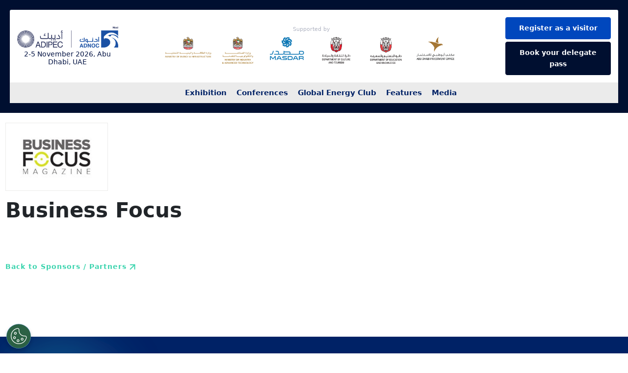

--- FILE ---
content_type: text/html; charset=utf-8
request_url: https://www.adipec.com/press-media/media-partners/media-partners/business-focus/
body_size: 20179
content:

<!DOCTYPE html>
<html lang="en">
<head>
    <meta charset="UTF-8" /><script type="text/javascript">window.NREUM||(NREUM={});NREUM.info = {"beacon":"bam.nr-data.net","errorBeacon":"bam.nr-data.net","licenseKey":"fc4cfb8550","applicationID":"147592224","transactionName":"NFJTN0dVXktZBURYDQ0YfDV2G2JdVgJVQy8VVHIMW0BCV1QKVUNNMEdeDUZbQmhZFERfBxFzVBdUXVxLSAdXVA==","queueTime":0,"applicationTime":8,"agent":"","atts":""}</script><script type="text/javascript">(window.NREUM||(NREUM={})).init={ajax:{deny_list:["bam.nr-data.net"]},feature_flags:["soft_nav"]};(window.NREUM||(NREUM={})).loader_config={licenseKey:"fc4cfb8550",applicationID:"147592224",browserID:"147592615"};window.NREUM||(NREUM={}),__nr_require=function(t,e,n){function r(n){if(!e[n]){var i=e[n]={exports:{}};t[n][0].call(i.exports,function(e){var i=t[n][1][e];return r(i||e)},i,i.exports)}return e[n].exports}if("function"==typeof __nr_require)return __nr_require;for(var i=0;i<n.length;i++)r(n[i]);return r}({1:[function(t,e,n){function r(){}function i(t,e,n,r){return function(){return s.recordSupportability("API/"+e+"/called"),o(t+e,[u.now()].concat(c(arguments)),n?null:this,r),n?void 0:this}}var o=t("handle"),a=t(9),c=t(10),f=t("ee").get("tracer"),u=t("loader"),s=t(4),d=NREUM;"undefined"==typeof window.newrelic&&(newrelic=d);var p=["setPageViewName","setCustomAttribute","setErrorHandler","finished","addToTrace","inlineHit","addRelease"],l="api-",v=l+"ixn-";a(p,function(t,e){d[e]=i(l,e,!0,"api")}),d.addPageAction=i(l,"addPageAction",!0),d.setCurrentRouteName=i(l,"routeName",!0),e.exports=newrelic,d.interaction=function(){return(new r).get()};var m=r.prototype={createTracer:function(t,e){var n={},r=this,i="function"==typeof e;return o(v+"tracer",[u.now(),t,n],r),function(){if(f.emit((i?"":"no-")+"fn-start",[u.now(),r,i],n),i)try{return e.apply(this,arguments)}catch(t){throw f.emit("fn-err",[arguments,this,t],n),t}finally{f.emit("fn-end",[u.now()],n)}}}};a("actionText,setName,setAttribute,save,ignore,onEnd,getContext,end,get".split(","),function(t,e){m[e]=i(v,e)}),newrelic.noticeError=function(t,e){"string"==typeof t&&(t=new Error(t)),s.recordSupportability("API/noticeError/called"),o("err",[t,u.now(),!1,e])}},{}],2:[function(t,e,n){function r(t){if(NREUM.init){for(var e=NREUM.init,n=t.split("."),r=0;r<n.length-1;r++)if(e=e[n[r]],"object"!=typeof e)return;return e=e[n[n.length-1]]}}e.exports={getConfiguration:r}},{}],3:[function(t,e,n){var r=!1;try{var i=Object.defineProperty({},"passive",{get:function(){r=!0}});window.addEventListener("testPassive",null,i),window.removeEventListener("testPassive",null,i)}catch(o){}e.exports=function(t){return r?{passive:!0,capture:!!t}:!!t}},{}],4:[function(t,e,n){function r(t,e){var n=[a,t,{name:t},e];return o("storeMetric",n,null,"api"),n}function i(t,e){var n=[c,t,{name:t},e];return o("storeEventMetrics",n,null,"api"),n}var o=t("handle"),a="sm",c="cm";e.exports={constants:{SUPPORTABILITY_METRIC:a,CUSTOM_METRIC:c},recordSupportability:r,recordCustom:i}},{}],5:[function(t,e,n){function r(){return c.exists&&performance.now?Math.round(performance.now()):(o=Math.max((new Date).getTime(),o))-a}function i(){return o}var o=(new Date).getTime(),a=o,c=t(11);e.exports=r,e.exports.offset=a,e.exports.getLastTimestamp=i},{}],6:[function(t,e,n){function r(t,e){var n=t.getEntries();n.forEach(function(t){"first-paint"===t.name?l("timing",["fp",Math.floor(t.startTime)]):"first-contentful-paint"===t.name&&l("timing",["fcp",Math.floor(t.startTime)])})}function i(t,e){var n=t.getEntries();if(n.length>0){var r=n[n.length-1];if(u&&u<r.startTime)return;var i=[r],o=a({});o&&i.push(o),l("lcp",i)}}function o(t){t.getEntries().forEach(function(t){t.hadRecentInput||l("cls",[t])})}function a(t){var e=navigator.connection||navigator.mozConnection||navigator.webkitConnection;if(e)return e.type&&(t["net-type"]=e.type),e.effectiveType&&(t["net-etype"]=e.effectiveType),e.rtt&&(t["net-rtt"]=e.rtt),e.downlink&&(t["net-dlink"]=e.downlink),t}function c(t){if(t instanceof y&&!w){var e=Math.round(t.timeStamp),n={type:t.type};a(n),e<=v.now()?n.fid=v.now()-e:e>v.offset&&e<=Date.now()?(e-=v.offset,n.fid=v.now()-e):e=v.now(),w=!0,l("timing",["fi",e,n])}}function f(t){"hidden"===t&&(u=v.now(),l("pageHide",[u]))}if(!("init"in NREUM&&"page_view_timing"in NREUM.init&&"enabled"in NREUM.init.page_view_timing&&NREUM.init.page_view_timing.enabled===!1)){var u,s,d,p,l=t("handle"),v=t("loader"),m=t(8),g=t(3),y=NREUM.o.EV;if("PerformanceObserver"in window&&"function"==typeof window.PerformanceObserver){s=new PerformanceObserver(r);try{s.observe({entryTypes:["paint"]})}catch(h){}d=new PerformanceObserver(i);try{d.observe({entryTypes:["largest-contentful-paint"]})}catch(h){}p=new PerformanceObserver(o);try{p.observe({type:"layout-shift",buffered:!0})}catch(h){}}if("addEventListener"in document){var w=!1,b=["click","keydown","mousedown","pointerdown","touchstart"];b.forEach(function(t){document.addEventListener(t,c,g(!1))})}m(f)}},{}],7:[function(t,e,n){function r(t,e){if(!i)return!1;if(t!==i)return!1;if(!e)return!0;if(!o)return!1;for(var n=o.split("."),r=e.split("."),a=0;a<r.length;a++)if(r[a]!==n[a])return!1;return!0}var i=null,o=null,a=/Version\/(\S+)\s+Safari/;if(navigator.userAgent){var c=navigator.userAgent,f=c.match(a);f&&c.indexOf("Chrome")===-1&&c.indexOf("Chromium")===-1&&(i="Safari",o=f[1])}e.exports={agent:i,version:o,match:r}},{}],8:[function(t,e,n){function r(t){function e(){t(c&&document[c]?document[c]:document[o]?"hidden":"visible")}"addEventListener"in document&&a&&document.addEventListener(a,e,i(!1))}var i=t(3);e.exports=r;var o,a,c;"undefined"!=typeof document.hidden?(o="hidden",a="visibilitychange",c="visibilityState"):"undefined"!=typeof document.msHidden?(o="msHidden",a="msvisibilitychange"):"undefined"!=typeof document.webkitHidden&&(o="webkitHidden",a="webkitvisibilitychange",c="webkitVisibilityState")},{}],9:[function(t,e,n){function r(t,e){var n=[],r="",o=0;for(r in t)i.call(t,r)&&(n[o]=e(r,t[r]),o+=1);return n}var i=Object.prototype.hasOwnProperty;e.exports=r},{}],10:[function(t,e,n){function r(t,e,n){e||(e=0),"undefined"==typeof n&&(n=t?t.length:0);for(var r=-1,i=n-e||0,o=Array(i<0?0:i);++r<i;)o[r]=t[e+r];return o}e.exports=r},{}],11:[function(t,e,n){e.exports={exists:"undefined"!=typeof window.performance&&window.performance.timing&&"undefined"!=typeof window.performance.timing.navigationStart}},{}],ee:[function(t,e,n){function r(){}function i(t){function e(t){return t&&t instanceof r?t:t?u(t,f,a):a()}function n(n,r,i,o,a){if(a!==!1&&(a=!0),!l.aborted||o){t&&a&&t(n,r,i);for(var c=e(i),f=m(n),u=f.length,s=0;s<u;s++)f[s].apply(c,r);var p=d[w[n]];return p&&p.push([b,n,r,c]),c}}function o(t,e){h[t]=m(t).concat(e)}function v(t,e){var n=h[t];if(n)for(var r=0;r<n.length;r++)n[r]===e&&n.splice(r,1)}function m(t){return h[t]||[]}function g(t){return p[t]=p[t]||i(n)}function y(t,e){l.aborted||s(t,function(t,n){e=e||"feature",w[n]=e,e in d||(d[e]=[])})}var h={},w={},b={on:o,addEventListener:o,removeEventListener:v,emit:n,get:g,listeners:m,context:e,buffer:y,abort:c,aborted:!1};return b}function o(t){return u(t,f,a)}function a(){return new r}function c(){(d.api||d.feature)&&(l.aborted=!0,d=l.backlog={})}var f="nr@context",u=t("gos"),s=t(9),d={},p={},l=e.exports=i();e.exports.getOrSetContext=o,l.backlog=d},{}],gos:[function(t,e,n){function r(t,e,n){if(i.call(t,e))return t[e];var r=n();if(Object.defineProperty&&Object.keys)try{return Object.defineProperty(t,e,{value:r,writable:!0,enumerable:!1}),r}catch(o){}return t[e]=r,r}var i=Object.prototype.hasOwnProperty;e.exports=r},{}],handle:[function(t,e,n){function r(t,e,n,r){i.buffer([t],r),i.emit(t,e,n)}var i=t("ee").get("handle");e.exports=r,r.ee=i},{}],id:[function(t,e,n){function r(t){var e=typeof t;return!t||"object"!==e&&"function"!==e?-1:t===window?0:a(t,o,function(){return i++})}var i=1,o="nr@id",a=t("gos");e.exports=r},{}],loader:[function(t,e,n){function r(){if(!M++){var t=T.info=NREUM.info,e=m.getElementsByTagName("script")[0];if(setTimeout(u.abort,3e4),!(t&&t.licenseKey&&t.applicationID&&e))return u.abort();f(x,function(e,n){t[e]||(t[e]=n)});var n=a();c("mark",["onload",n+T.offset],null,"api"),c("timing",["load",n]);var r=m.createElement("script");0===t.agent.indexOf("http://")||0===t.agent.indexOf("https://")?r.src=t.agent:r.src=l+"://"+t.agent,e.parentNode.insertBefore(r,e)}}function i(){"complete"===m.readyState&&o()}function o(){c("mark",["domContent",a()+T.offset],null,"api")}var a=t(5),c=t("handle"),f=t(9),u=t("ee"),s=t(7),d=t(2),p=t(3),l=d.getConfiguration("ssl")===!1?"http":"https",v=window,m=v.document,g="addEventListener",y="attachEvent",h=v.XMLHttpRequest,w=h&&h.prototype,b=!1;NREUM.o={ST:setTimeout,SI:v.setImmediate,CT:clearTimeout,XHR:h,REQ:v.Request,EV:v.Event,PR:v.Promise,MO:v.MutationObserver};var E=""+location,x={beacon:"bam.nr-data.net",errorBeacon:"bam.nr-data.net",agent:"js-agent.newrelic.com/nr-1216.min.js"},O=h&&w&&w[g]&&!/CriOS/.test(navigator.userAgent),T=e.exports={offset:a.getLastTimestamp(),now:a,origin:E,features:{},xhrWrappable:O,userAgent:s,disabled:b};if(!b){t(1),t(6),m[g]?(m[g]("DOMContentLoaded",o,p(!1)),v[g]("load",r,p(!1))):(m[y]("onreadystatechange",i),v[y]("onload",r)),c("mark",["firstbyte",a.getLastTimestamp()],null,"api");var M=0}},{}],"wrap-function":[function(t,e,n){function r(t,e){function n(e,n,r,f,u){function nrWrapper(){var o,a,s,p;try{a=this,o=d(arguments),s="function"==typeof r?r(o,a):r||{}}catch(l){i([l,"",[o,a,f],s],t)}c(n+"start",[o,a,f],s,u);try{return p=e.apply(a,o)}catch(v){throw c(n+"err",[o,a,v],s,u),v}finally{c(n+"end",[o,a,p],s,u)}}return a(e)?e:(n||(n=""),nrWrapper[p]=e,o(e,nrWrapper,t),nrWrapper)}function r(t,e,r,i,o){r||(r="");var c,f,u,s="-"===r.charAt(0);for(u=0;u<e.length;u++)f=e[u],c=t[f],a(c)||(t[f]=n(c,s?f+r:r,i,f,o))}function c(n,r,o,a){if(!v||e){var c=v;v=!0;try{t.emit(n,r,o,e,a)}catch(f){i([f,n,r,o],t)}v=c}}return t||(t=s),n.inPlace=r,n.flag=p,n}function i(t,e){e||(e=s);try{e.emit("internal-error",t)}catch(n){}}function o(t,e,n){if(Object.defineProperty&&Object.keys)try{var r=Object.keys(t);return r.forEach(function(n){Object.defineProperty(e,n,{get:function(){return t[n]},set:function(e){return t[n]=e,e}})}),e}catch(o){i([o],n)}for(var a in t)l.call(t,a)&&(e[a]=t[a]);return e}function a(t){return!(t&&t instanceof Function&&t.apply&&!t[p])}function c(t,e){var n=e(t);return n[p]=t,o(t,n,s),n}function f(t,e,n){var r=t[e];t[e]=c(r,n)}function u(){for(var t=arguments.length,e=new Array(t),n=0;n<t;++n)e[n]=arguments[n];return e}var s=t("ee"),d=t(10),p="nr@original",l=Object.prototype.hasOwnProperty,v=!1;e.exports=r,e.exports.wrapFunction=c,e.exports.wrapInPlace=f,e.exports.argsToArray=u},{}]},{},["loader"]);</script>
    <meta name="viewport" content="width=device-width, initial-scale=1.0,user-scalable=no" />
    <!-- Meta:site specific-->
<title>Business Focus</title>
        <script type="application/ld+json">
        {
          "@context": "https://schema.org",
          "@type": "Organization",
          "name": "ADIPEC Exhibition & Conference",
          "url": "https://www.adipec.com/press-media/media-partners/media-partners/business-focus/",
          "logo": "https://www.adipec.com/media/vnnmj2so/logo.png",
          "sameAs": [
            "https://www.facebook.com/adipecofficialpage/",
            "https://www.linkedin.com/showcase/10663837/admin/",
            "https://twitter.com/adipecofficial",
            "https://www.instagram.com/adipec_official/",
            "https://www.youtube.com/channel/UCnFtPtFwMrRkuGUTk4Rh4tA"
          ],
          "contactPoint": [
            {
              "@type": "ContactPoint",
              "telephone": "",
              "contactType": "customer service",
              "email": "adipec.enquiry@dmgevents.com"
            }
          ]
        }
        </script>
            <meta name="description" content="Business Focus" />
            <meta name="keywords" content="ADIPEC, ADIPEC 2026, Oil, Gas, Energy, Middle East, ADNOC, Abu Dhabi, World Energy" />
        <meta property="og:title" content="Business Focus" />
        <meta name="twitter:title" content="Business Focus" />
        <meta property="og:image" content="https://www.adipec.com/media/qp3oxxq0/seoimage.jpg" />
        <meta name="twitter:image" content="https://www.adipec.com/media/qp3oxxq0/seoimage.jpg">
        <meta property="og:url" content="https://www.adipec.com/press-media/media-partners/media-partners/business-focus/" />
        <meta property="twitter:url" content="https://www.adipec.com/press-media/media-partners/media-partners/business-focus/">
        <meta property="og:type" content="website">
        <meta property="og:image:width" content="1200" />
	    <meta property="og:image:height" content="628" />
	    <meta property="og:image:type" content="image/png" />
	    <meta property="og:site_name" content="ADIPEC" />    <!-- favicon and device icons -->
    <link rel="apple-touch-icon" sizes="180x180" href="/images/favicon/apple-touch-icon.png?v=1.01">
    <link rel="icon" type="image/png" sizes="32x32" href="/images/favicon/favicon-32x32.png?v=1.01">
    <link rel="icon" type="image/png" sizes="16x16" href="/images/favicon/favicon-16x16.png?v=1.01">
    
    <link rel="mask-icon" href="/images/favicon/safari-pinned-tab.svg?v=1.01" color="#5bbad5">
    <link rel="shortcut icon" href="/images/favicon/favicon.ico?v=1.01">
    <meta name="msapplication-TileColor" content="#ffffff">
    <meta name="msapplication-config" content="/images/favicon/browserconfig.xml?v=1.01">
    <meta name="theme-color" content="#ffffff">
    <meta name="google-adsense-account" content="ca-pub-3470329551464987">
    

    
      <!-- Google tag (gtag.js) -->

<!-- This site is converting visitors into subscribers and customers with OptinMonster - https://optinmonster.com -->
<script>(function(d,u,ac){var s=d.createElement('script');s.type='text/javascript';s.src='https://a.omappapi.com/app/js/api.min.js';s.async=true;s.dataset.user=u;s.dataset.account=ac;d.getElementsByTagName('head')[0].appendChild(s);})(document,272145,289831);</script>
<!-- / https://optinmonster.com -->

    
      
   <script src="https://cdn.cookielaw.org/scripttemplates/otSDKStub.js"  type="text/javascript" charset="UTF-8" data-domain-script="018e3c74-91a1-7aff-92d7-326d0ad1cd25" ></script>
    
   
    <script type="text/javascript">
function OptanonWrapper() { }
</script>
<!-- Google Tag Manager --> 
<script>(function(w,d,s,l,i){w[l]=w[l]||[];w[l].push({'gtm.start': 
new Date().getTime(),event:'gtm.js'});var f=d.getElementsByTagName(s)[0], 
j=d.createElement(s),dl=l!='dataLayer'?'&l='+l:'';j.async=true;j.src= 
'https://www.googletagmanager.com/gtm.js?id='+i+dl;f.parentNode.insertBefore(j,f); 
})(window,document,'script','dataLayer','GTM-53H7D56');</script> 
<!-- End Google Tag Manager -->
    
    <!-- Fonts -->
    <link rel="preconnect" href="https://fonts.googleapis.com">
    <link rel="preconnect" href="https://fonts.gstatic.com" crossorigin>
    <link href="https://fonts.googleapis.com/css2?family=Manrope:wght@200..800&display=swap" rel="stylesheet">
    <link  href="https://fonts.googleapis.com/css2?family=Inter:wght@100..900&display=swap" rel="stylesheet">
    <link href="https://fonts.googleapis.com/css2?family=Anton&display=swap" rel="stylesheet">
    <!-- Stylesheets -->
    <!--<link rel="stylesheet" href="/css/vendors.css" />-->
    <link rel="stylesheet" href="/css/base.css?v=1.25" />
    <link rel="stylesheet" href="/css/main.css?v=1.44" />
    <link rel="stylesheet" href="/css/custom.css?v=1.061196" />
    <link rel="stylesheet" href="/css/custom2026.css?v=1.25" />
    <link rel="stylesheet" href="https://cdn.plyr.io/3.7.8/plyr.css" />
    <style>
    .header__top-cta.desktop-only{
        
    }
        .divide__right {
    display: none !important;
    }
    .divide__wrapp .divide__row .divide__left {
        width: 100% !important;
    }
    section.component__partners.bottomsponsors.onlyfordesktop.layout-2 {
        display: none !important;
    }
    .full-body-row .left-body-col {
    width: 100% !important;
    }
    .full-body-row .right-body-col {
        display: none !important;
    }
    </style>
    
    
    <script>
    function loadGoogleMapsAPI() {
      return new Promise((resolve, reject) => {
        var script = document.createElement('script');
        script.src = 'https://maps.googleapis.com/maps/api/js?key=AIzaSyBd8DJQdb77Nn63sqpAM0Orj3aIJCUTkQE&callback=initMap';
        script.async = true;
        script.defer = true;
        window.initMap = () => {
          resolve();
        };
        script.onerror = function (error) {
          reject(error);
        };
        document.head.appendChild(script);
      });
    }

    loadGoogleMapsAPI().then(() => {
      // Code that depends on Google Maps API goes here
    }).catch(error => {
      console.error('Failed to load Google Maps API', error);
    });
  </script>
  <style>
  




.header__menu-list>li:nth-child(5) .nav-head-btn-wrap a {
    flex: 1;
    margin-right: 20px;
}
  .banner-form .umbraco-forms-container .form-group label {
    pointer-events: none;
}
  .bg__banner-module.layout-1 .bg__banner-icon {
    display: none;
}
  a.btn--gradient:last-child {
    background: #4C6DA6;
    color: #fff;
}
  .column-with-video-image-on-right .banner__content .banner__content-text h1 {
    text-transform: none;
}
  .btn__warp .btn--gradient:last-child {
    background: #4C6DA6;
    color: #fff;
}
  span.blink.blink-infinite {
    color: red;
    font-style: italic;
    font-size: 14px;
}
.blink-infinite {
    -webkit-animation-iteration-count: infinite;
    -moz-animation-iteration-count: infinite;
    -o-animation-iteration-count: infinite;
    animation-iteration-count: infinite;
}
.blink {
    -webkit-animation-name: blink;
    -moz-animation-name: blink;
    -o-animation-name: blink;
    animation-name: blink;
    -webktit-animation-timing-function: linear;
    -moz-animation-timing-function: linear;
    -o-animation-timing-function: linear;
    animation-timing-function: linear;
    -webkit-animation-duration: 2s;
    -moz-animation-duration: 2s;
    -o-animation-duration: 2s;
    animation-duration: 2s;
}
.header__menu-list .nav-head-btn-wrap a {
    float: left !important;
}



.megamenu .megamenu__menu-list .col-wrap .main__menu-list ul li a.highlighted-menu.thirdlevel {
    display: -webkit-box !important;
    display: -ms-flexbox !important;
    display: flex !important;
    -webkit-box-align: center;
    -ms-flex-align: center;
    align-items: center;
}

.megamenu .megamenu__menu-list .col-wrap .main__menu-list ul li a.highlighted-menu.thirdlevel img{
    -webkit-transition: all .4s;
    transition: all .4s; 
}

.megamenu .megamenu__menu-list .col-wrap .main__menu-list ul li a.highlighted-menu.thirdlevel:hover img {
    -webkit-transform: rotate(45deg);
    transform: rotate(45deg);
}
header.header.main_header {
   /* padding-top: 40px !important;*/
}

.scrolled header.header.main_header {
    padding-top: 0 !important;
}
.header-top{
   z-index: 999999; 
}
[data-theme=darkgreen].banner__modern .bg__banner-content .to-bottom .banner__text.banner__text--clr-1{
    font-size: 4vw;
}

@-webkit-keyframes blink {
    50% {
        opacity: 0
    }
}

@-moz-keyframes blink {
    50% {
        opacity: 0
    }
}

@-o-keyframes blink {
    50% {
        opacity: 0
    }
}

@keyframes blink {
    50% {
        opacity: 0
    }
}
  section.component__partners.notoppadding.fiveinarow {
    padding-top: 40px;
}
  .plyr__video-embed, .plyr__video-wrapper--fixed-ratio {
    aspect-ratio: 16 / 9 !important;
}
  .plyr--stopped.plyr__poster-enabled .plyr__poster {
    background-size: cover !important;
}
  section.teaser__slider-component .common-head h3 {
    max-width: 100%;
}
  .footer__col.footer__col-sociallinks  ul.contact-details {
    display: block;
    padding-bottom: 15px;
}
.footer__col.footer__col-sociallinks ul.contact-details li a {
    /* width: 100%; */
    border: none;
    display: inline;
    color: #3bd4ae;
    font-weight: 400;
}

.footer__col.footer__col-sociallinks ul.contact-details li {
    color: #fff;
    padding-bottom: 10px;
    font-weight: 400;
}

.footer__col.footer__col-contact > h6 {
    color: #ffffff66;
        text-align: left;
}
 .footer__col.footer__col-links ul {
    display: block;
}

.footer__col-links ul li::after {
    opacity: 0;
}

.footer__col-links ul li a {
    font-size: 20px !important;
    padding-bottom: 10px !important;
    display: block;
}
.footer__col-contact-block {
    line-height: 24px;
}
.footer__col-sociallinks ul li a:hover {
    background: none;
}
  .nav-head-btn-wrap {
    z-index: 9999;
}
  sub, sup {
    font-size: 75%;
    line-height: 0;
    position: relative;
    vertical-align: baseline;
    /* color: #000 !important; */
    background-image: -webkit-gradient(linear, left top, right top, from(#31dbd5), color-stop(0, #2170c0), color-stop(0, #777e90));
    background-image: linear-gradient(90deg, #31dbd5 0, #2170c0 0, #777e90 0);
    -webkit-background-clip: text;
    -webkit-text-fill-color: #2170c0;
    -webkit-background-clip: text;
    background-clip: text;
    font-weight: 600;
}
  ul.header__menu-list > li:last-child {
    display: none;
}
  .banner__with-stats.component__brochure.cfpbrochure.eventbrochure.dynamic-banner_spacing.visitorregistration .brochure__row-right, 
  .banner__with-stats.component__brochure.cfpbrochure.eventbrochure.dynamic-banner_spacing.visitorregistration .brochure__row-outer{
      background:#fff !important;
  }
  .megamenu .megamenu__menu-list .col-wrap .main__menu-list ul li a.highlighted-menu.thirdlevel {
    color: #3bd4ae;
    font-weight: 800;
    font-size: 16px;
    font-size: 15px;
    line-height: 1.4;
    margin-top: 10px !important;
    display: block;
    letter-spacing:1px;
}
  .tab-popup.visible {
    visibility: visible;
    opacity: 1;
    z-index: 999999 !important;
    background-color: #f3f4f6e6 !important;
}
  section.ad-banner-wrapper {
    background: #f7f7f7;
    margin-top: 40px;
}
  .hide {
    display: none;
}
      .dmglogoslider .swiper.marquee-slider-wrap.swiper--top:before {
    position: absolute;
    content: '';
    width: 85px;
    left: -48px;
    height: 125px;
    background: #000;
    top: 0%;
    z-index: 9999;
    background: linear-gradient(91deg, #ffffff 0, rgb(255 255 255) 65%, rgb(255 255 255 / 0%) 100%) !important;
}
 
.dmglogoslider .swiper.marquee-slider-wrap.swiper--top {
    position: relative;
}
 
.dmglogoslider .swiper.marquee-slider-wrap.swiper--top:after {
    position: absolute;
    content: '';
    width: 85px;
    left: initial;
    right:-38px;
    height: 125px;
    background: #000;
    top: 0%;
    z-index: 9999;
    background: linear-gradient(270deg, #ffffff 0, rgb(255 255 255) 65%, rgb(255 255 255 / 0%) 100%) !important;
}
.nav-head-btn-wrap {
    z-index: 9999;
}




.strategic-head-row .strategic-head-right {
    padding-bottom: 0;
}

@media only screen and (max-width:1440px){
    .scrolled .header__top-cta .header_cta
 {
        min-width: 220px ;
    }
.megamenu .megamenu__menu-list {
    padding: 15px 20px 56px 100px;
}
.megamenu .megamenu__header{
    padding: 15px 100px 15px 100px;
}
}
@media only screen and (min-width:1201px){
section.ya-submenu.quicklinks{
    display:block !important;
}


}
@media only screen and (max-width:1200px){
header.header.main_header {
    padding-top: 10px !important;
}
ul.header__menu-list > li:last-child {
    display: block;
}
.megamenu .megamenu__menu-list {
    padding-left: 25px;
}

.header__menu-list>li:nth-child(2) .col-wrap > .col:nth-child(2) .main__menu-list ul li:last-child {
    display: none;
}
.header__menu-list>li:nth-child(2) .col-wrap > .col:nth-child(2) .main__menu-list ul li:nth-last-child(2) {
    display: none;
}
section.ya-submenu.quicklinks{
display:none;
}
}
@media only screen and (max-width:768px){
    .banner__modern .bg__banner-content .btn__wrap
{
display:none !important;
}
.strategic-head-row .strategic-head-right {
    width: 100%;
    padding-left: 0;
}
.footer__col-links ul li a {
    font-size: 14px !important;
    padding-bottom: 0 !important;
}

.footer__col-links ul li {
    margin-bottom: 0;
}
}
  </style>
  
  <script>
  
  </script>
  <style>
   
  </style>
</head>

<body class="red-head" id="page-1861">
<!-- Google Tag Manager (noscript) -->
<noscript><iframe src="https://www.googletagmanager.com/ns.html?id=GTM-53H7D56"
height="0" width="0" style="display:none;visibility:hidden"></iframe></noscript>
<!-- End Google Tag Manager (noscript) -->
        <div class="header-top hide"> 
    
                <p>Under the patronage of <a href="https://www.mohamedbinzayed.ae/en/" target="_blank" style="text-decoration:underline;color:#dbeaf8;">His Highness Sheikh Mohamed bin Zayed Al Nahyan</a>, President of the UAE</p>
              
              <p>تحت رعاية <a rel="noopener" href="https://www.mohamedbinzayed.ae/ar/" style="text-decoration:underline;color:#dbeaf8;" target="_blank">صاحب السمو الشيخ محمد بن زايد آل نهيان</a>، رئيس دولة الإمارات العربية المتحدة</p>
    
        
    </div>
    <header class="header main_header" style="padding-top:20px;">
        <div class="header__container">
                <div class="header__top-logo">
                    <a href="/">
                        <img src="/media/g5ybtkuz/adipec25logo.png" alt="Adipec25logo" />
                        <h6>2-5 November 2026, Abu Dhabi, UAE</h6>
                    </a>

                </div>
            <div class="support__logos">
                <div class="support__logos--head">
                    <h6>
                        Supported by
                    </h6>
                </div>
                <div class="support__logos--row">
                    <div class="swiper co-host-slider">
                        <div class="swiper-wrapper">
                            
                            <div class="swiper-slide">
                                <div class="support__logos--img">
                                    <a href="javascript:void(0);">
                                        <img src="/images/co-host/moei.png">
                                    </a>
                                </div>
                            </div>
                            <div class="swiper-slide">
                                <div class="support__logos--img">
                                    <a href="javascript:void(0);">
                                        <img src="/images/co-host/moiat.png">
                                    </a>
                                </div>
                            </div>
                            
                            <div class="swiper-slide">
                                <div class="support__logos--img">
                                    <a href="javascript:void(0);">
                                        <img src="/images/co-host/masdar.png">
                                    </a>
                                </div>
                            </div>
                            <div class="swiper-slide">
                                <div class="support__logos--img">
                                    <a href="javascript:void(0);">
                                        <img src="/images/co-host/docat.png">
                                    </a>
                                </div>
                            </div>
                            <div class="swiper-slide">
                                <div class="support__logos--img">
                                    <a href="javascript:void(0);">
                                        <img src="/images/co-host/dek.png">
                                    </a>
                                </div>
                            </div>
                            <div class="swiper-slide">
                                <div class="support__logos--img">
                                    <a href="javascript:void(0);">
                                        <img src="/media/3hrksz2h/adio.png">
                                    </a>
                                </div>
                            </div>
                            
                        </div>
                    </div>
                </div>
            </div>

            
                            <div class="header__top-cta desktop-only">
                        <a href="/adipec-visitor-registration/" class="btn--secondary header_cta">Register as a visitor</a>
                        <a href="/conferences/book-your-delegate-pass/" class="btn--primary header_cta">Book your delegate pass</a>
                </div>
            <div class="hamburger-icon">
                <span></span>
                <span></span>
                <span></span>
            </div>
                <div class="header__menu">
                        <div class="header__top-cta mobile-only">
                                <a href="/adipec-visitor-registration/" class="btn--primary">Register as a visitor</a>
                                <a href="/conferences/book-your-delegate-pass/" class="btn--primary">Book your delegate pass</a>
                        </div>
                    <ul class="header__menu-list">
                            <li class="first-level">
                                    <a class=" " href="/visit/" target="_self">Exhibition</a>
                                <div class="megamenu-wrapper">
                                    <div class="megamenu">
                                        <div class="megamenu__header">
                                            <div class="megamenu__header-title">
                                                    <h4>Exhibition</h4>
                                                <p>A global stage for 2,250+ exhibitors to showcase their <br />game-changing solutions and demonstrate tangible <br />actions advancing the energy transition.</p>                                                                                                    <div class="nav-head-btn-wrap">
                                                                <a href="/visit/" class="directlinks ">
                                                                    Learn more
                                                                    <img src="/images/golink.svg" alt="ufi-member 1">
                                                                </a>
                                                                <a href="/exhibition/download-the-adipec-2025-impact-report/" class="directlinks ">
                                                                    ADIPEC 2025 Impact Report
                                                                    <img src="/images/golink.svg" alt="ufi-member 1">
                                                                </a>
                                                    </div>
                                            </div>
                                        </div>
                                        
                                            <div class="megamenu__menu-list">
                                                <div class="col-wrap">
                                                        <div class="col">
                                                            <div class="main__menu ">
                                                                    <a href="/visit/" target="_self" class="directlinks ">
                                                                        Visit
                                                                        <img src="/images/golink.svg" alt="ufi-member 1">
                                                                    </a>
                                                                                                                                    <div class="main__menu-list">
                                                                        <ul>
                                                                                <li><a class="  thirdlevel" href="/book-your-pass/" target="_self">Visitor Registration</a></li>
                                                                                <li><a class="  thirdlevel" href="/ai-zone/" target="_self">AI Zone</a></li>
                                                                                <li><a class="  thirdlevel" href="/decarbonisation/" target="_self">Decarbonisation Zone</a></li>
                                                                                <li><a class="  thirdlevel" href="/maritime-logistics/" target="_self">Maritime & Logistics Zone</a></li>
                                                                                <li><a class="  thirdlevel" href="/digitalisation/" target="_self">Digitalisation Zone</a></li>
                                                                        </ul>
                                                                    </div>
                                                                <span class="arrow">
                                                                    <img src="/images/icons/down-arrow.svg" alt="">
                                                                </span>
                                                            </div>
                                                        </div>
                                                        <div class="col">
                                                            <div class="main__menu ">
                                                                    <a href="/exhibition/about-the-exhibition/" target="_self" class="directlinks ">
                                                                        Exhibit
                                                                        <img src="/images/golink.svg" alt="ufi-member 1">
                                                                    </a>
                                                                                                                                    <div class="main__menu-list">
                                                                        <ul>
                                                                                <li><a class="  thirdlevel" href="/book-your-pass/" target="_self">Visitor Registration</a></li>
                                                                                <li><a class="  thirdlevel" href="/exhibition/exhibitor-list/" target="_self">Exhibitor List</a></li>
                                                                                <li><a class="  thirdlevel" href="/exhibition/exhibitor-products/" target="_self">Exhibitor Products & Services</a></li>
                                                                                <li><a class="  thirdlevel" href="/exhibition/book-a-stand/" target="_self">Book a Stand</a></li>
                                                                                <li><a class="  thirdlevel" href="/exhibition/download-event-brochure/" target="_self">Download Event Brochure</a></li>
                                                                        </ul>
                                                                    </div>
                                                                <span class="arrow">
                                                                    <img src="/images/icons/down-arrow.svg" alt="">
                                                                </span>
                                                            </div>
                                                        </div>
                                                        <div class="col">
                                                            <div class="main__menu ">
                                                                    <a href="/sponsorship/" target="_self" class="directlinks ">
                                                                        Sponsor
                                                                        <img src="/images/golink.svg" alt="ufi-member 1">
                                                                    </a>
                                                                                                                                    <div class="main__menu-list">
                                                                        <ul>
                                                                                <li><a class="  thirdlevel" href="/sponsorship/" target="_self">Sponsorship Opportunities</a></li>
                                                                                <li><a class="  thirdlevel" href="/sponsorship/enquire-about-sponsorship/" target="_self">Enquire about sponsorship</a></li>
                                                                                <li><a class="  thirdlevel" href="/sponsorship/partners-and-sponsors/" target="_self">2025 Partners and Sponsors</a></li>
                                                                        </ul>
                                                                    </div>
                                                                <span class="arrow">
                                                                    <img src="/images/icons/down-arrow.svg" alt="">
                                                                </span>
                                                            </div>
                                                        </div>
                                                </div>
                                            </div>
                                    </div>
                                </div>
                                <span class="arrow">
                                    <img src="/images/icons/down-arrow.svg" alt="">
                                </span>
                            </li>
                            <li class="first-level">
                                    <a class=" " href="/conferences/about-the-conference/" target="_self">Conferences</a>
                                <div class="megamenu-wrapper">
                                    <div class="megamenu">
                                        <div class="megamenu__header">
                                            <div class="megamenu__header-title">
                                                    <h4>Conferences</h4>
                                                <p>Across 12 conference programmes and 380+ sessions, speakers will share <br />diverse perspectives and discuss actionable outcomes aimed at <br />accelerating the transition to a cleaner, more secure energy future.</p>                                                                                                    <div class="nav-head-btn-wrap">
                                                                <a href="/conferences/book-your-delegate-pass/" class="directlinks ">
                                                                    Register as delegate
                                                                    <img src="/images/golink.svg" alt="ufi-member 1">
                                                                </a>
                                                                <a href="/exhibition/download-the-adipec-2025-impact-report/" class="directlinks ">
                                                                    ADIPEC 2025 Impact Report
                                                                    <img src="/images/golink.svg" alt="ufi-member 1">
                                                                </a>
                                                    </div>
                                            </div>
                                        </div>
                                        
                                            <div class="megamenu__menu-list">
                                                <div class="col-wrap">
                                                        <div class="col">
                                                            <div class="main__menu ">
                                                                    <a href="/conferences/strategic-overview/" target="_self" class="directlinks ">
                                                                        Strategic
                                                                        <img src="/images/golink.svg" alt="ufi-member 1">
                                                                    </a>
                                                                                                                                    <div class="main__menu-list">
                                                                        <ul>
                                                                                <li><a class="  thirdlevel" href="/conferences/global-strategy/" target="_self">Global Strategy</a></li>
                                                                                <li><a class="  thirdlevel" href="/conferences/decarbonisation/" target="_self">Decarbonisation</a></li>
                                                                                <li><a class="  thirdlevel" href="/conferences/finance-investment/" target="_self">Finance & Investment</a></li>
                                                                                <li><a class="  thirdlevel" href="/conferences/natural-gas-lng/" target="_self">Natural Gas & LNG</a></li>
                                                                                <li><a class="  thirdlevel" href="/conferences/digitalisation-ai/" target="_self">Digitalisation & AI</a></li>
                                                                                <li><a class="  thirdlevel" href="/conferences/emerging-economies/" target="_self">Emerging Economies</a></li>
                                                                                <li><a class="  thirdlevel" href="/conferences/hydrogen/" target="_self">Hydrogen</a></li>
                                                                                <li><a class="  thirdlevel" href="/conferences/downstream-chemical/" target="_self">Downstream & Chemical</a></li>
                                                                                <li><a class="  thirdlevel" href="/conferences/maritime-logistics/" target="_self">Maritime & Logistics</a></li>
                                                                                <li><a class="  thirdlevel" href="/conferences/diversity-leadership-development/" target="_self">Diversity, Leadership & Development</a></li>
                                                                        </ul>
                                                                    </div>
                                                                <span class="arrow">
                                                                    <img src="/images/icons/down-arrow.svg" alt="">
                                                                </span>
                                                            </div>
                                                        </div>
                                                        <div class="col">
                                                            <div class="main__menu ">
                                                                    <a href="/conferences/technical-overview/" target="_self" class="directlinks ">
                                                                        Technical
                                                                        <img src="/images/golink.svg" alt="ufi-member 1">
                                                                    </a>
                                                                                                                                    <div class="main__menu-list">
                                                                        <ul>
                                                                                <li><a class="  thirdlevel" href="/conferences/technical-conference/" target="_self">Technical Conference</a></li>
                                                                                <li><a class="  thirdlevel" href="/conferences/downstream-technical-conference/" target="_self">Downstream Technical Conference</a></li>
                                                                        </ul>
                                                                    </div>
                                                                <span class="arrow">
                                                                    <img src="/images/icons/down-arrow.svg" alt="">
                                                                </span>
                                                            </div>
                                                        </div>
                                                        <div class="col">
                                                            <div class="main__menu ">
                                                                    <a href="javascript:void(0);" target="_self" class="directlinks ">
                                                                        Roundtables
                                                                        <img src="/images/golink.svg" alt="ufi-member 1">
                                                                    </a>
                                                                                                                                    <div class="main__menu-list">
                                                                        <ul>
                                                                                <li><a class="  thirdlevel" href="/global-energy-club/leadership-roundtables/" target="_self">Leadership Roundtables</a></li>
                                                                                <li><a class="  thirdlevel" href="/global-energy-club/ai-leadership-roundtables/" target="_self">AI Leadership Roundtables</a></li>
                                                                        </ul>
                                                                    </div>
                                                                <span class="arrow">
                                                                    <img src="/images/icons/down-arrow.svg" alt="">
                                                                </span>
                                                            </div>
                                                        </div>
                                                </div>
                                            </div>
                                    </div>
                                </div>
                                <span class="arrow">
                                    <img src="/images/icons/down-arrow.svg" alt="">
                                </span>
                            </li>
                            <li class="first-level">
                                    <a class=" " href="/global-energy-club/" target="_self">Global Energy Club</a>
                                <div class="megamenu-wrapper">
                                    <div class="megamenu">
                                        <div class="megamenu__header">
                                            <div class="megamenu__header-title">
                                                    <h4>Global Energy Club</h4>
                                                <p>Connecting the world’s energy leaders</p>                                                                                                    <div class="nav-head-btn-wrap">
                                                                <a href="/global-energy-club/" class="directlinks ">
                                                                    Learn more
                                                                    <img src="/images/golink.svg" alt="ufi-member 1">
                                                                </a>
                                                    </div>
                                            </div>
                                        </div>
                                        
                                            <div class="megamenu__menu-list">
                                                <div class="col-wrap">
                                                        <div class="col">
                                                            <div class="main__menu ">
                                                                    <a href="/global-energy-club/" target="_self" class="directlinks ">
                                                                        Global Energy Club
                                                                        <img src="/images/golink.svg" alt="ufi-member 1">
                                                                    </a>
                                                                                                                                    <div class="main__menu-list">
                                                                        <ul>
                                                                                <li><a class="  thirdlevel" href="/global-energy-club/apply-for-membership/" target="_self">Apply for Membership</a></li>
                                                                        </ul>
                                                                    </div>
                                                                <span class="arrow">
                                                                    <img src="/images/icons/down-arrow.svg" alt="">
                                                                </span>
                                                            </div>
                                                        </div>
                                                        <div class="col">
                                                            <div class="main__menu ">
                                                                    <a href="/global-energy-club/leadership-roundtables/" target="_self" class="directlinks ">
                                                                        Leadership Roundtable 
                                                                        <img src="/images/golink.svg" alt="ufi-member 1">
                                                                    </a>
                                                                                                                                    <div class="main__menu-list">
                                                                        <ul>
                                                                                <li><a class="  thirdlevel" href="/global-energy-club/leadership-roundtables/" target="_self">Leadership Roundtables</a></li>
                                                                                <li><a class="  thirdlevel" href="/global-energy-club/ai-leadership-roundtables/" target="_self">AI Leadership Roundtables</a></li>
                                                                        </ul>
                                                                    </div>
                                                                <span class="arrow">
                                                                    <img src="/images/icons/down-arrow.svg" alt="">
                                                                </span>
                                                            </div>
                                                        </div>
                                                        <div class="col">
                                                            <div class="main__menu ">
                                                                    <a href="/sponsorship/" target="_self" class="directlinks ">
                                                                        Sponsor
                                                                        <img src="/images/golink.svg" alt="ufi-member 1">
                                                                    </a>
                                                                                                                                    <div class="main__menu-list">
                                                                        <ul>
                                                                                <li><a class="  thirdlevel" href="/sponsorship/" target="_self">Sponsorship Opportunities</a></li>
                                                                                <li><a class="  thirdlevel" href="/sponsorship/enquire-about-sponsorship/" target="_self">Enquire about sponsorship</a></li>
                                                                                <li><a class="  thirdlevel" href="/sponsorship/partners-and-sponsors/" target="_self">2025 Partners and Sponsors</a></li>
                                                                        </ul>
                                                                    </div>
                                                                <span class="arrow">
                                                                    <img src="/images/icons/down-arrow.svg" alt="">
                                                                </span>
                                                            </div>
                                                        </div>
                                                </div>
                                            </div>
                                    </div>
                                </div>
                                <span class="arrow">
                                    <img src="/images/icons/down-arrow.svg" alt="">
                                </span>
                            </li>
                            <li class="first-level">
                                    <a class="no-link " href="javascript:void(0)" target="_self">Features</a>
                                <div class="megamenu-wrapper">
                                    <div class="megamenu">
                                        <div class="megamenu__header">
                                            <div class="megamenu__header-title">
                                                    <h4>Features</h4>
                                                <p>ADIPEC serves as a nexus, seamlessly<br />uniting international, regional, and<br />local stakeholders, from across industries.</p>                                                                                            </div>
                                        </div>
                                        
                                            <div class="megamenu__menu-list">
                                                <div class="col-wrap">
                                                        <div class="col">
                                                            <div class="main__menu ">
                                                                    <a href="javascript:void(0);" target="_self" class="directlinks ">
                                                                        Specialised industry areas
                                                                        <img src="/images/golink.svg" alt="ufi-member 1">
                                                                    </a>
                                                                                                                                    <div class="main__menu-list">
                                                                        <ul>
                                                                                <li><a class="  thirdlevel" href="/ai-zone/" target="_self">AI Zone</a></li>
                                                                                <li><a class="  thirdlevel" href="/decarbonisation/" target="_self">Decarbonisation Zone</a></li>
                                                                                <li><a class="  thirdlevel" href="/maritime-logistics/" target="_self">Maritime & Logistics Zone</a></li>
                                                                                <li><a class="  thirdlevel" href="/digitalisation/" target="_self">Digitalisation Zone</a></li>
                                                                        </ul>
                                                                    </div>
                                                                <span class="arrow">
                                                                    <img src="/images/icons/down-arrow.svg" alt="">
                                                                </span>
                                                            </div>
                                                        </div>
                                                        <div class="col">
                                                            <div class="main__menu ">
                                                                    <a href="javascript:void(0);" target="_self" class="directlinks ">
                                                                        Key Features
                                                                        <img src="/images/golink.svg" alt="ufi-member 1">
                                                                    </a>
                                                                                                                                    <div class="main__menu-list">
                                                                        <ul>
                                                                                <li><a class="  thirdlevel" href="/gala-dinner/" target="_self">Gala Dinner</a></li>
                                                                                <li><a class="  thirdlevel" href="/golf-day/" target="_self">Golf Day</a></li>
                                                                        </ul>
                                                                    </div>
                                                                <span class="arrow">
                                                                    <img src="/images/icons/down-arrow.svg" alt="">
                                                                </span>
                                                            </div>
                                                        </div>
                                                        <div class="col">
                                                            <div class="main__menu ">
                                                                    <a href="https://youngadipec.com/" target="_self" class="directlinks ">
                                                                        Young ADIPEC
                                                                        <img src="/images/golink.svg" alt="ufi-member 1">
                                                                    </a>
                                                                                                                                    <div class="main__menu-list">
                                                                        <ul>
                                                                                <li><a class="  thirdlevel" href="https://youngadipec.com/" target="_self">Young ADIPEC</a></li>
                                                                        </ul>
                                                                    </div>
                                                                <span class="arrow">
                                                                    <img src="/images/icons/down-arrow.svg" alt="">
                                                                </span>
                                                            </div>
                                                        </div>
                                                </div>
                                            </div>
                                    </div>
                                </div>
                                <span class="arrow">
                                    <img src="/images/icons/down-arrow.svg" alt="">
                                </span>
                            </li>
                            <li class="first-level">
                                    <a class=" " href="/press-media/" target="_self">Media</a>
                                <div class="megamenu-wrapper">
                                    <div class="megamenu">
                                        <div class="megamenu__header">
                                            <div class="megamenu__header-title">
                                                    <h4>Media</h4>
                                                <p>Explore ADIPEC insights, announcements,<br />content and images of relevance<br />to members of the media.</p>
<p>For media enquiries email <strong><a href="mailto:media@adipec.com?subject=ADIPEC 2025 Media Enquiry">media@adipec.com</a><br /><br /></strong></p>                                                                                                    <div class="nav-head-btn-wrap">
                                                                <a href="/press-media/" class="directlinks ">
                                                                    Learn more
                                                                    <img src="/images/golink.svg" alt="ufi-member 1">
                                                                </a>
                                                                <a href="mailto:media@adipec.com?subject=ADIPEC 2026 Media Enquiry" class="directlinks ">
                                                                    MEDIA ENQUIRIES
                                                                    <img src="/images/golink.svg" alt="ufi-member 1">
                                                                </a>
                                                    </div>
                                            </div>
                                                <div class="btn__warp">
                                                        <a href="https://i3.adipec.com/" target="_blank" class="btn--primary">i3: Intelligence. Insight. Impact</a>    
                                            </div>
                                        </div>
                                        
                                            <div class="megamenu__menu-list">
                                                <div class="col-wrap">
                                                        <div class="col">
                                                            <div class="main__menu ">
                                                                    <a href="/press-media/" target="_self" class="directlinks ">
                                                                        Media Centre
                                                                        <img src="/images/golink.svg" alt="ufi-member 1">
                                                                    </a>
                                                                                                                                    <div class="main__menu-list">
                                                                        <ul>
                                                                                <li><a class="  thirdlevel" href="/press-media/adipec-2025-highlights/" target="_self">ADIPEC 2025 Highlights</a></li>
                                                                                <li><a class="  thirdlevel" href="/press-media/insights/" target="_self">News and Insights</a></li>
                                                                                <li><a class="  thirdlevel" href="/press-media/2025-media-partners/" target="_self">2025 Media Partners</a></li>
                                                                        </ul>
                                                                    </div>
                                                                <span class="arrow">
                                                                    <img src="/images/icons/down-arrow.svg" alt="">
                                                                </span>
                                                            </div>
                                                        </div>
                                                </div>
                                                    <div class="btn__warp">
                                                            <a href="https://i3.adipec.com/" target="_blank" class="btn--primary">i3: Intelligence. Insight. Impact</a>    
                                                    </div>
                                            </div>
                                    </div>
                                </div>
                                <span class="arrow">
                                    <img src="/images/icons/down-arrow.svg" alt="">
                                </span>
                            </li>
                            <li class="first-level">
                                    <a class=" " href="/press-media/2025-media-partners/" target="_self">Young ADIPEC</a>
                                <div class="megamenu-wrapper">
                                    <div class="megamenu">
                                        <div class="megamenu__header">
                                            <div class="megamenu__header-title">
                                                    <h4>Young ADIPEC</h4>
                                                                                                                                                    <div class="nav-head-btn-wrap">
                                                                <a href="/young-adipec/" class="directlinks ">
                                                                    Young ADIPEC
                                                                    <img src="/images/golink.svg" alt="ufi-member 1">
                                                                </a>
                                                    </div>
                                            </div>
                                        </div>
                                        
                                            <div class="megamenu__menu-list">
                                                <div class="col-wrap">
                                                        <div class="col">
                                                            <div class="main__menu ">
                                                                    <a href="/young-adipec/" target="_self" class="directlinks ">
                                                                        Young ADIPEC
                                                                        <img src="/images/golink.svg" alt="ufi-member 1">
                                                                    </a>
                                                                                                                                    <div class="main__menu-list">
                                                                        <ul>
                                                                                <li><a class="  thirdlevel" href="/young-adipec/field-trips/" target="_self">Field Trips</a></li>
                                                                                <li><a class="  thirdlevel" href="/young-adipec/experimental-edutainment-hub-zones/" target="_self">Experimental & Edutainment Hub Zones</a></li>
                                                                                <li><a class="  thirdlevel" href="/young-adipec/young-adipec-talks/" target="_self">Young ADIPEC Talks</a></li>
                                                                                <li><a class="  thirdlevel" href="/young-adipec/ambassador-connect/" target="_self">Ambassador Connect</a></li>
                                                                                <li><a class="  thirdlevel" href="/young-adipec/saned/" target="_self">SANED</a></li>
                                                                                <li><a class="  thirdlevel" href="/young-adipec/the-innovators/" target="_self">The Innovators</a></li>
                                                                                <li><a class="  thirdlevel" href="/young-adipec/industry-connect/" target="_self">Industry Connect</a></li>
                                                                                <li><a class="  thirdlevel" href="/young-adipec/school-connect/" target="_self">School Connect</a></li>
                                                                                <li><a class="  thirdlevel" href="/young-adipec/expo-tour/" target="_self">Expo Tour</a></li>
                                                                                <li><a class="  thirdlevel" href="/methane-abatement-challenge-1/" target="_self">Challenge 4 Youth</a></li>
                                                                        </ul>
                                                                    </div>
                                                                <span class="arrow">
                                                                    <img src="/images/icons/down-arrow.svg" alt="">
                                                                </span>
                                                            </div>
                                                        </div>
                                                </div>
                                            </div>
                                    </div>
                                </div>
                                <span class="arrow">
                                    <img src="/images/icons/down-arrow.svg" alt="">
                                </span>
                            </li>
                    </ul>

                </div>
                                    
            
        </div>
    </header>

<style>
.scrolled .header{
    padding-top:0 !important;
}
    .header__menu-list .nav-head-btn-wrap {
        display: block;
        flex-wrap: wrap;
    }

        .header__menu-list .nav-head-btn-wrap a {
            margin-right: 20px;
        }
.nav-head-btn-wrap .highlighted-menu {
    position: absolute;
    right: 0;
    z-index: 999999999;
    border: 2px solid #3bd4ae;
    padding: 5px 15px;
    text-transform: none;
    margin-right: 0 !important;
    border-radius: 4px;
    bottom: 5px;
    background: #3bd4ae;
    color: #fff;
    transition: .5s ease all;
}
.nav-head-btn-wrap .highlighted-menu img {
    display: none;
}
.header__menu-list .nav-head-btn-wrap {
    position: relative;
}
.nav-head-btn-wrap .highlighted-menu:hover {
    background: none;
    color: #3bd4ae;
}
@media only screen and (max-width:1440px){
.col-md-12.timer-title p {
    font-size: 14px !important;
}
}
</style>
    <main>
        
        

<link href="https://cdn.jsdelivr.net/npm/bootstrap@5.3.3/dist/css/bootstrap.min.css" rel="stylesheet" integrity="sha384-QWTKZyjpPEjISv5WaRU9OFeRpok6YctnYmDr5pNlyT2bRjXh0JMhjY6hW+ALEwIH" crossorigin="anonymous">

<style>

.grid-section p {
    padding-bottom: 15px;
    margin-bottom: 0;
}
.gec-banner-wrapper {
    background: #fff;
    margin-top: 20px;
}
.gec-banner-wrapper .gec-details p {
    max-width: 100%;
    text-align: left;
}
.grid-section .container {
    max-width: 1600px;
}
.partners__item:hover {
    border: 1px solid #0000;
}
.partners__list-wrap {
    padding-bottom: 15px;
}
.gec-banner-wrapper .container {max-width: 1600px;}
a{
    text-decoration: none !important;
}
.link-wrap a {
    font-weight: 600;
    text-transform: none;
}

.link-wrap {
    padding-top: 15px;
}
.partners__item-img{
    max-width:100% !important;
}
</style>
    <section class="gec-banner-section dynamic-banner_spacing visitorreg " style="background: url(/media/3mefltux/bg-1.jpg);background-size: cover;background-position: center;">
    <div class="gec-banner-wrapper" style="padding-top: 20px;padding-bottom: 20px;">
      <div class="container">
        <div class="gec-details">
        
        <div class="partners__list-wrap">
            <div class="partners__list-block">
                <div class="swiper ">
                    <div class="swiper-wrapper">
                        <div class="swiper-slide">
                            <div class="partners__item">
                                <div class="gradient-border"></div>
                                <div class="partners__item-img">
                                <a href="https://www.businessfocusmagazine.com/" target="_blank">
                                    <img src="/media/qbjjo520/businessfocus.jpg?anchor=center&amp;mode=crop&amp;width=250&amp;height=150&amp;rnd=133601412392230000" alt="Businessfocus" />
                                </a>
                                </div>
                            </div>
                        </div>
                    </div>
                </div>
            </div>
        </div>
          <h2 style="text-align:left;"><span>Business Focus</span></h2>
<p>Business Focus Magazine is a leading global business magazine directed at high-level executives.</p>
<p>The primary objective of Business Focus Magazine is to provide quality coverage of truly inspiring companies that have achieved the highest standard in their field of expertise. With a core readership of director and c-level executives across the worldwide business spectrum, we make sure your exposure is to the people you want to be seen by.</p>          <div class="link-wrap">
          <a href="/press-media/media-partners/" class="directlinks">Back to Sponsors / Partners <img src="/images/golink.svg" alt="ufi-member 1"></a> 
          </div>
        </div>
      </div>
    </div>
    
  </section>



    <div class="umb-grid">
                <div class="grid-section">
                </div>
    </div>




    </main>
        <footer class="site-footer" id="1861">
        <div class="footer__wrapper gradientwrap">
            <div class="container">
                <div class="footer__row">
                    
                    <div class="footer__col-row">
                            <div class="footer__col footer__col-links">
                                    <h6>QUICK LINKS</h6>
                                
                                    <ul>
                                            <li>
                                                <a href="/exhibition/">Exhibition</a>
                                            </li>
                                            <li>
                                                <a href="/conferences/">Conferences</a>
                                            </li>
                                            <li>
                                                <a href="/exhibition/book-a-stand/">Book a Stand</a>
                                            </li>
                                            <li>
                                                <a href="/exhibition/download-event-brochure/">Download Event Brochure</a>
                                            </li>
                                            <li>
                                                <a href="/conferences/sign-up-for-conference-updates/">Register now</a>
                                            </li>
                                    </ul>
                            </div>
                        
                            <div class="footer__col footer__col-sociallinks">
                            <h6>Contact Us</h6>
                                                                    <h6>
                                        <a href="/contact-us/" class="directlinks">
                                            Submit an enquiry
                                            <img src="/images/golink.svg" alt="ufi-member 1" />
                                        </a>
                                    </h6>
                                <ul class="contact-details">
<li><strong>General enquiries: <a href="mailto:enquiry@adipec.com">enquiry@adipec.com</a></strong></li>
<li><strong>Media enquiries: <a href="mailto:media@adipec.com">media@adipec.com</a></strong></li>
<li><strong>Sales enquiries: <a href="mailto:sales@adipec.com">sales@adipec.com</a></strong></li>
<li><strong>Delegate enquiries: <a href="mailto:delegate@adipec.com">delegate@adipec.com</a></strong></li>
<li><strong>Visitor enquiries: <a href="mailto:registration@adipec.com">registration@adipec.com</a></strong></li>
</ul>                                
                                <ul>
                                        <li>
                                            <a href="https://www.linkedin.com/showcase/10663837/" target="_blank">
                                                <img src="/images/white-linkedin.svg" alt="ufi-member 1" />
                                            </a>
                                        </li>
                                                                            <li>
                                            <a href="https://twitter.com/adipecofficial" target="_blank">
                                                <img src="/images/white-twitter.svg" alt="ufi-member 1" />
                                            </a>
                                        </li>
                                                                            <li>
                                            <a href="https://www.facebook.com/adipecofficialpage/?fref=ts" target="_blank">
                                                <img src="/images/white-fb.svg" alt="ufi-member 1" />
                                            </a>
                                        </li>
                                    
                                        <li>
                                            <a href="https://www.instagram.com/adipec_official/" target="_blank">
                                                <img src="/images/white-insta.svg" alt="ufi-member 1" />
                                            </a>
                                        </li>
                                   
                                        <li>
                                            <a href="https://www.youtube.com/channel/UCnFtPtFwMrRkuGUTk4Rh4tA" target="_blank">
                                                <img src="/images/white-youtube.svg" alt="ufi-member 1" />
                                            </a>
                                        </li>
                                </ul>
                            </div>
                        <div class="footer__col footer__col-contact">
                                    <h6>TIMINGS</h6>
                                                            <div class="footer__col-contact-block">
                                    <span>
                                        <img src="/images/calendar.svg" alt="ufi-member 1" />

                                    </span>
                                    2 November, 2026: 10AM - 6:30PM<br />3 November, 2026: 10AM - 6:30PM<br />4 November, 2026: 10AM - 6:30PM<br />5 November, 2026: 10AM - 5:30PM
                                </div>
                                                            <div class="footer__col-contact-block">
                                    <span>
                                        <img src="/images/map.svg" alt="ufi-member 1" />
                                    </span>
                                    ADNEC, Abu Dhabi
                                </div>
                        </div>
                    </div>
                </div>
            </div>
                        <div class="gradient"><svg width="266" height="266" xmlns="http://www.w3.org/2000/svg">
  <!-- Define the gradient -->
  <defs>
    <linearGradient id="grad1" x1="0%" y1="0%" x2="100%" y2="100%">
      <stop offset="0%" style="stop-color:rgba(53, 240, 217, 0.3); stop-opacity:1" />
      <stop offset="100%" style="stop-color:rgba(27, 75, 185, 0.2); stop-opacity:1" />
    </linearGradient>
    <!-- Define the blur filter -->
    <filter id="blur-filter" x="-50%" y="-50%" width="200%" height="200%">
      <feGaussianBlur stdDeviation="40" />
    </filter>
  </defs>
  <!-- Apply the gradient and the blur filter -->
  <rect x="0" y="0" width="266" height="266" rx="133" ry="133" fill="url(#grad1)" filter="url(#blur-filter)" />
</svg></div>
        </div>
    </footer>
     <style>
   
</style>

    <div class="dmgfooter">
  <div class="container">
    <div class="dmgfooter__row">
      <div class="dmgfooter__col">
        <div class="dmgfooter__col-logo">
          <div class="dmgfooter__col-logo-icon">
            <a href="https://www.dmgevents.com/" target="_blank">
              <img src="/media/mjbbfms4/dmglogo.png" alt="PikPng 1" />
              <span
                ><img src="/images/Tail-icon-footer.svg" alt="PikPng 1"
              /></span>
            </a>
          </div>
          <p>
            dmg events is a global exhibitions and conferences organiser, with a portfolio of over 80 events focusing on diverse industries, from energy, construction and transport to design and hospitality. More than 425,000 visitors attend our events annually, creating opportunities to network, do business, overcome challenges and discover emerging industry opportunities.
          </p>
        </div>
        <div class="dmgfooter__col-member">
          <p>Member of</p>
          <div class="dmgfooter__col-images">
            <a href="http://www.ufi.org/" target="_blank">
              <img src="/images/ufi-member 1.png" alt="ufi-member 1" />
            </a>
            <a href="https://www.siso.org/" target="_blank">
              <img src="/images/siso.png" alt="siso" />
            </a>
            <a href="https://www.aaxo.co.za/" target="_blank">
              <img src="/images/image 103.png" alt="image 103" />
            </a>
            <a href="https://www.aeo.org.uk/" target="_blank">
              <img src="/images/image 104.png" alt="image 104" />
            </a>
          </div>
        </div>
      </div>

      <div class="dmgfooter__col dmgfooter__col-icons">
        <ul>
          <li>
            <a href="https://www.facebook.com/dmgeventsglobal/" target="_blank">
              <img src="/images/fb.svg" alt="ufi-member 1" />
            </a>
          </li>
          <li>
            <a href="https://twitter.com/dmgeventsglobal" target="_blank">
              <img src="/images/twitter.svg" alt="ufi-member 1" />
            </a>
          </li>
          <li>
            <a href="https://www.linkedin.com/company/dmgevents/" target="_blank">
              <img src="/images/linkedin.svg" alt="ufi-member 1" />
            </a>
          </li>
        </ul>
      </div>
    </div>
    <div class="dmgfooter__row-links">
      <ul>
        <li>
          <a href="https://www.dmgevents.com/cookies-policy/" target="_blank"> Cookies Preferences </a>
        </li>
        <li>
        <button id="ot-sdk-btn" class="ot-sdk-show-settings linkbuttons" style="color:#080808 !important;padding: 0 !important;border: none !important;">Cookies Settings</button>
        </li>
        <li>
          <a href="http://www.dmgevents.com/privacy-policy/" target="_blank"> Privacy </a>
        </li>
         <li>
          <a href="https://www.dmgevents.com/website-terms/" target="_blank"> Website Terms </a>
        </li>
      </ul>
    </div>
  </div>
</div>

    <script src="/scripts/vendors/core.js"></script>
    <script src="https://cdnjs.cloudflare.com/ajax/libs/gsap/3.3.4/gsap.min.js"></script>
    <script src="https://cdnjs.cloudflare.com/ajax/libs/gsap/3.3.4/ScrollTrigger.min.js"></script>
    <script src="https://cdn.jsdelivr.net/npm/chart.js"></script>
    <script src="/scripts/mapscript.js?v=1.12"></script>
    <script src="https://ajax.aspnetcdn.com/ajax/jQuery/jquery-3.0.0.min.js"></script>
    <script src="https://ajax.aspnetcdn.com/ajax/jquery.validate/1.16.0/jquery.validate.min.js"></script>
    <script src="https://ajax.aspnetcdn.com/ajax/mvc/5.2.3/jquery.validate.unobtrusive.min.js"></script>


    <script src="/scripts/MotionPathPlugin.min.js"></script>
    <script src="/scripts/main.js?v=1.76"></script>
    <script src="/scripts/chart.js"></script>
    
    <script src="https://code.jquery.com/jquery-3.6.0.min.js"></script>
    <script src="/scripts/canvas.js"></script>
    <!--<script src="/scripts/banner-canvas.js"></script>-->
    <!--<script src="/scripts/typeWrite.js"></script>-->
    <script src="/scripts/session.js"></script>
    <script src="/scripts/custom.js?v=1.22"></script>
    <script src="/scripts/socialshare.js"></script>
    <script src="https://cdn.plyr.io/3.7.8/plyr.polyfilled.js"></script>
    <script>
        
        const player = new Plyr('#player', {
        autoplay: true,
        muted: true // browsers block autoplay with sound, so mute it
    });
    player.on('ready', () => {
        player.play();
    });
        const player1 = new Plyr('#player1');
        const player2 = new Plyr('#player3');
    </script>
                            
    <script>
  
 
  </script>
  

 
  <style>
  .iti input::placeholder {
  color: #808080 !important;      /* black placeholder text */
  opacity: 1 !important;       /* make sure it’s not faded */
  text-indent: 0px;           /* keep it shifted right if needed */
}
.iti {
  position: relative;
  overflow: visible !important;
}

.iti input {
  padding-left: 50px !important; /* make room for flag + code */
}

.iti__flag-container {
  z-index: 10;
}

.iti__selected-dial-code {
  display: inline-block !important;
  color: #000;
  font-weight: 500;
}
.iti.iti--allow-dropdown {
    width: 100%;
}

.banner-form .umbraco-forms-field.phonenumber label {
    display: none;
}

.form-group.umbraco-forms-field.mobilenumber.shortanswer label {
    display: none;
}
  </style>
  <!-- Include intl-tel-input CSS and JS -->
<link  rel="stylesheet" href="https://cdnjs.cloudflare.com/ajax/libs/intl-tel-input/17.0.19/css/intlTelInput.css"/>
<script src="https://cdnjs.cloudflare.com/ajax/libs/intl-tel-input/17.0.19/js/intlTelInput.min.js"></script>
<script>
document.addEventListener("DOMContentLoaded", function () {
  const countrySelect = document.querySelector(".country select");
  const phoneInput = document.querySelector(".phonenumber input");
  const mobileInput = document.querySelector(".mobilenumber input");

  // initialize intl-tel-input on both fields
  const itiPhone = window.intlTelInput(phoneInput, {
    initialCountry: "ae",
    preferredCountries: ["ae"],
    utilsScript:
      "https://cdnjs.cloudflare.com/ajax/libs/intl-tel-input/17.0.19/js/utils.js",
  });

  const itiMobile = window.intlTelInput(mobileInput, {
    initialCountry: "ae",
    preferredCountries: ["ae"],
    utilsScript:
      "https://cdnjs.cloudflare.com/ajax/libs/intl-tel-input/17.0.19/js/utils.js",
  });

  const countryMap = {"Afghanistan":"af","Albania":"al","Algeria":"dz","Andorra":"ad","Angola":"ao","Antigua and Barbuda":"ag","Argentina":"ar","Armenia":"am",
  "Aruba":"aw","Australia":"au","Austria":"at","Azerbaijan":"az","Bahamas, The":"bs","Bahrain":"bh","Bangladesh":"bd","Barbados":"bb","Belarus":"by","Belgium":"be",
  "Belize":"bz","Benin":"bj","Bhutan":"bt","Bolivia":"bo","Bosnia and Herzegovina":"ba","Botswana":"bw","Brazil":"br","Brunei":"bn","Bulgaria":"bg","Burkina Faso":"bf",
  "Burma":"mm","Burundi":"bi","Cambodia":"kh","Cameroon":"cm","Canada":"ca","Cabo Verde":"cv","Central African Republic":"cf","Chad":"td","Chile":"cl","China":"cn",
  "Colombia":"co","Comoros":"km","Congo, Democratic Republic of the":"cd","Congo, Republic of the":"cg","Costa Rica":"cr","Cote d'Ivoire":"ci","Croatia":"hr",
  "Cuba":"cu","Curacao":"cw","Cyprus":"cy","Czechia":"cz","Denmark":"dk","Djibouti":"dj","Dominica":"dm","Dominican Republic":"do",
  "East Timor (see Timor-Leste)":"tl","Ecuador":"ec","Egypt":"eg","El Salvador":"sv","Equatorial Guinea":"gq","Eritrea":"er","Estonia":"ee",
  "Ethiopia":"et","Fiji":"fj","Finland":"fi","France":"fr","Gabon":"ga","Gambia, The":"gm","Georgia":"ge","Germany":"de","Ghana":"gh",
  "Greece":"gr","Grenada":"gd","Guatemala":"gt","Guinea":"gn","Guinea-Bissau":"gw","Guyana":"gy","Haiti":"ht","Holy See":"va","Honduras":"hn",
  "Hong Kong (SAR of China)":"hk","Hungary":"hu","Iceland":"is","India":"in","Indonesia":"id","Iran":"ir","Iraq":"iq","Ireland":"ie","Israel":"il",
  "Italy":"it","Jamaica":"jm","Japan":"jp","Jordan":"jo","Kazakhstan":"kz","Kenya":"ke","Kiribati":"ki","Kosovo":"xk","Kuwait":"kw","Kyrgyzstan":"kg",
  "Laos":"la","Latvia":"lv","Lebanon":"lb","Lesotho":"ls","Liberia":"lr","Libya":"ly","Liechtenstein":"li","Lithuania":"lt","Luxembourg":"lu","Macao (SAR of China)":"mo",
  "Macedonia":"mk","Madagascar":"mg","Malawi":"mw","Malaysia":"my","Maldives":"mv","Mali":"ml","Malta":"mt","Marshall Islands":"mh","Mauritania":"mr",
  "Mauritius":"mu","Mexico":"mx","Micronesia":"fm","Moldova":"md","Monaco":"mc","Mongolia":"mn","Montenegro":"me","Morocco":"ma","Mozambique":"mz",
  "Namibia":"na","Nauru":"nr","Nepal":"np","Netherlands":"nl","New Zealand":"nz","Nicaragua":"ni","Niger":"ne","Nigeria":"ng","North Korea":"kp",
  "Norway":"no","Oman":"om","Pakistan":"pk","Palau":"pw","Palestinian Territories":"ps","Panama":"pa","Papua New Guinea":"pg","Paraguay":"py",
  "Peru":"pe","Philippines":"ph","Poland":"pl","Portugal":"pt","Qatar":"qa","Romania":"ro","Russia":"ru","Rwanda":"rw","Saint Kitts and Nevis":"kn",
  "Saint Lucia":"lc","Saint Vincent and the Grenadines":"vc","Samoa":"ws","San Marino":"sm","Sao Tome and Principe":"st","Saudi Arabia":"sa",
  "Senegal":"sn","Serbia":"rs","Seychelles":"sc","Sierra Leone":"sl","Singapore":"sg","Sint Maarten":"sx","Slovakia":"sk","Slovenia":"si","Solomon Islands":"sb",
  "Somalia":"so","South Africa":"za","South Korea":"kr","South Sudan":"ss","Spain":"es","Sri Lanka":"lk","Sudan":"sd","Suriname":"sr","Swaziland":"sz","Sweden":"se",
  "Switzerland":"ch","Syria":"sy","Taiwan, a province of China":"tw","Tajikistan":"tj","Tanzania":"tz","Thailand":"th","Timor-Leste":"tl","Togo":"tg","Tonga":"to",
  "Trinidad and Tobago":"tt","Tunisia":"tn","Türkiye":"tr","Turkmenistan":"tm","Tuvalu":"tv","Uganda":"ug","Ukraine":"ua","United Arab Emirates":"ae",
  "United Kingdom":"gb","United States of America":"us","Uruguay":"uy","Uzbekistan":"uz","Vanuatu":"vu","Venezuela":"ve","Vietnam":"vn","Yemen":"ye","Zambia":"zm","Zimbabwe":"zw"};

  // --- helpers ---
  function getPrefix(iti) {
    const d = iti.getSelectedCountryData();
    return `+${d.dialCode} `;
  }

  function isOnlyPrefix(value, iti) {
    const prefix = getPrefix(iti).trim(); // "+971"
    const v = value.trim();
    return v === prefix || v === (prefix + "");
  }

  function digitsAfterDialCode(value, iti) {
    const dial = iti.getSelectedCountryData().dialCode;
    const rest = value.replace(new RegExp(`^\\+${dial}\\s*`), "");
    return rest.replace(/\D/g, "").length;
  }

  function validateField(input, iti) {
    // Treat "just dial code" as missing
    if (!input.value || isOnlyPrefix(input.value, iti)) {
      input.setCustomValidity("Please enter the rest of your phone number.");
      return false;
    }

    // Prefer precise validation via intl-tel-input (needs utils.js)
    let ok = false;
    try {
      if (typeof iti.isValidNumber === "function") {
        ok = iti.isValidNumber();
      }
    } catch (e) {
      ok = false;
    }

    // Fallback: require at least a few digits after dial code
    if (!ok) {
      ok = digitsAfterDialCode(input.value, iti) >= 5; // minimal safeguard
    }

    input.setCustomValidity(ok ? "" : "Please enter a valid phone number.");
    return ok;
  }

  function triggerChange(input) {
    input.dispatchEvent(new Event("input", { bubbles: true }));
    input.dispatchEvent(new Event("change", { bubbles: true }));
  }

  function applyPrefix(input, iti) {
    input.value = getPrefix(iti);
    // place cursor at end
    requestAnimationFrame(() => {
      const len = input.value.length;
      if (input.setSelectionRange) input.setSelectionRange(len, len);
      triggerChange(input);
      input.reportValidity?.();
    });
  }

  // Prefill both with the initial country's dial code (if empty)
//  if (!phoneInput.value) applyPrefix(phoneInput, itiPhone);
//  if (!mobileInput.value) applyPrefix(mobileInput, itiMobile);

  // Validate on input/blur
  ["input", "blur"].forEach(evt => {
    phoneInput.addEventListener(evt, () => validateField(phoneInput, itiPhone));
    mobileInput.addEventListener(evt, () => validateField(mobileInput, itiMobile));
  });

  // If your markup has a form, validate on submit
  const form = phoneInput.form || mobileInput.form || document.querySelector("form");
  if (form) {
    form.addEventListener("submit", (e) => {
      const ok1 = validateField(phoneInput, itiPhone);
      const ok2 = validateField(mobileInput, itiMobile);
      if (!ok1 || !ok2) {
        e.preventDefault();
        // Focus the first invalid field
        if (!ok1) phoneInput.reportValidity?.();
        else mobileInput.reportValidity?.();
      }
    });
  }

  // When dropdown changes → update flags, insert prefixes, and re-validate
  countrySelect.addEventListener("change", function () {
    const iso = countryMap[this.value.trim()];
    if (!iso) return;

    itiPhone.setCountry(iso);
    itiMobile.setCountry(iso);

    // wait for plugin to update, then set dial codes + validate
    setTimeout(() => {
      applyPrefix(phoneInput, itiPhone);
      applyPrefix(mobileInput, itiMobile);

      validateField(phoneInput, itiPhone);
      validateField(mobileInput, itiMobile);
    }, 150);
  });
});
</script>

    
    <script>
    
    var strTitle = '';
    strTitle = encodeURIComponent(document.title);
    var strPageUrl = '';
    var socialLink = '';
    var link = '';
    strPageUrl = encodeURIComponent(document.URL);
    

    var strTitle = '';
    strTitle = encodeURIComponent(document.title);
    var strPageUrl = '';  
    strPageUrl = encodeURIComponent(document.URL.replace(document.domain, "www.adipec.com"));
    var strSummary = '';
    var metaDescription = '';
    if (metaDescription != undefined && metaDescription != '')
    {
        strSummary = metaDescription;
        if (!metaDescription) {
            strSummary = strTitle;
        }
    }
// Construct the Twitter share URL
  

    

    </script>
    
    <input type="hidden" id="utm-variables" data-utm-medium="" data-utm-source="" data-utm-term="" data-utm-content="" data-utm-campaign="">
    <script>

        $.expr[':'].external = function (a) {
            var href = $(a).attr('href');
            return href !== undefined && !$.expr[':'].internal(a) && href.match("^https?://");
        };

        $.expr[':'].internal = function (a) {
            var href = $(a).attr('href');
            return a.host == location.host || href == undefined || href.match("^#");
        };
        $(document).ready(function () {
            var externalLinks = $('a:external');
            var internalLinks = $('a:internal');
            var toAppend = '';
            if (validValue(externalLinks)) {
                var utmInput = $('#utm-variables');
                var utmQueryString = [];
                if (validValue(utmInput)) {

                    var utm_source = $(utmInput).attr('data-utm-source');
                    

                    if (validValue(utm_source)) {
						var utm_medium = $(utmInput).attr('data-utm-medium');
                        var utm_term = $(utmInput).attr('data-utm-term');
                        var utm_content = $(utmInput).attr('data-utm-content');
                        var utm_campaign = $(utmInput).attr('data-utm-campaign');
                        utmQueryString.push('utm_source=' + utm_source);
                        utmQueryString.push('utm_medium=' + utm_medium);
                        utmQueryString.push('utm_term=' + utm_term);
                        utmQueryString.push('utm_content=' + utm_content);
                        utmQueryString.push('utm_campaign=' + utm_campaign);

                    }
                }

                if (validValue(utmQueryString)) {
                    toAppend = utmQueryString.join('&');
                }
            }
            $(externalLinks).each(function () {
            
                var href = $(this).attr('href');
                
                if (validValue(toAppend) && href.toLowerCase().indexOf('youtube') == -1 ) {
                    if (href.indexOf('?') > 0) {
                        if (href.substr(-1) !== "&") {
                            href += '&' + toAppend;
                        }
                        else {
                            href += toAppend;
                        }
                    }
                    else {
                        href += '?' + toAppend;
                    }

                }
                $(this).attr('href', href);
            });
            
            if (validValue(internalLinks)) {
                var utmInput = $('#utm-variables');
                var utmQueryString = [];
                if (validValue(utmInput)) {

                    var utm_source = $(utmInput).attr('data-utm-source');
                    

                    if (validValue(utm_source)) {
						var utm_medium = $(utmInput).attr('data-utm-medium');
                        var utm_term = $(utmInput).attr('data-utm-term');
                        var utm_content = $(utmInput).attr('data-utm-content');
                        var utm_campaign = $(utmInput).attr('data-utm-campaign');
                        utmQueryString.push('utm_source=' + utm_source);
                        utmQueryString.push('utm_medium=' + utm_medium);
                        utmQueryString.push('utm_term=' + utm_term);
                        utmQueryString.push('utm_content=' + utm_content);
                        utmQueryString.push('utm_campaign=' + utm_campaign);

                    }
                }

                if (validValue(utmQueryString)) {
                    toAppend = utmQueryString.join('&');
                }
            }
            $(internalLinks).each(function () {

                var href = $(this).attr('href');
                if (validValue(toAppend)) {
                    if (href && href.indexOf('?') > 0) {
                        if (href.substr(-1) !== "&") {
                            href += '&' + toAppend;
                        }
                        else {
                            href += toAppend;
                        }
                    }
                    else {
                        href += '?' + toAppend;
                    }

                }
                $(this).attr('href', href);
            });

            function validValue(value) {
                if (value !== typeof undefined && value != null && value.length > 0) {
                    return true;
                }
                return false;
            }
        });

    </script>
     
<script type="text/javascript" src="/_Incapsula_Resource?SWJIYLWA=719d34d31c8e3a6e6fffd425f7e032f3&ns=1&cb=1995586965" async></script></body>
</html>


--- FILE ---
content_type: text/css
request_url: https://www.adipec.com/css/base.css?v=1.25
body_size: 15424
content:
@font-face{font-family:swiper-icons;src:url("data:application/font-woff;charset=utf-8;base64, [base64]//wADZ2x5ZgAAAywAAADMAAAD2MHtryVoZWFkAAABbAAAADAAAAA2E2+eoWhoZWEAAAGcAAAAHwAAACQC9gDzaG10eAAAAigAAAAZAAAArgJkABFsb2NhAAAC0AAAAFoAAABaFQAUGG1heHAAAAG8AAAAHwAAACAAcABAbmFtZQAAA/gAAAE5AAACXvFdBwlwb3N0AAAFNAAAAGIAAACE5s74hXjaY2BkYGAAYpf5Hu/j+W2+MnAzMYDAzaX6QjD6/4//Bxj5GA8AuRwMYGkAPywL13jaY2BkYGA88P8Agx4j+/8fQDYfA1AEBWgDAIB2BOoAeNpjYGRgYNBh4GdgYgABEMnIABJzYNADCQAACWgAsQB42mNgYfzCOIGBlYGB0YcxjYGBwR1Kf2WQZGhhYGBiYGVmgAFGBiQQkOaawtDAoMBQxXjg/wEGPcYDDA4wNUA2CCgwsAAAO4EL6gAAeNpj2M0gyAACqxgGNWBkZ2D4/wMA+xkDdgAAAHjaY2BgYGaAYBkGRgYQiAHyGMF8FgYHIM3DwMHABGQrMOgyWDLEM1T9/w8UBfEMgLzE////P/5//f/V/xv+r4eaAAeMbAxwIUYmIMHEgKYAYjUcsDAwsLKxc3BycfPw8jEQA/[base64]/uznmfPFBNODM2K7MTQ45YEAZqGP81AmGGcF3iPqOop0r1SPTaTbVkfUe4HXj97wYE+yNwWYxwWu4v1ugWHgo3S1XdZEVqWM7ET0cfnLGxWfkgR42o2PvWrDMBSFj/IHLaF0zKjRgdiVMwScNRAoWUoH78Y2icB/yIY09An6AH2Bdu/UB+yxopYshQiEvnvu0dURgDt8QeC8PDw7Fpji3fEA4z/PEJ6YOB5hKh4dj3EvXhxPqH/SKUY3rJ7srZ4FZnh1PMAtPhwP6fl2PMJMPDgeQ4rY8YT6Gzao0eAEA409DuggmTnFnOcSCiEiLMgxCiTI6Cq5DZUd3Qmp10vO0LaLTd2cjN4fOumlc7lUYbSQcZFkutRG7g6JKZKy0RmdLY680CDnEJ+UMkpFFe1RN7nxdVpXrC4aTtnaurOnYercZg2YVmLN/d/gczfEimrE/fs/bOuq29Zmn8tloORaXgZgGa78yO9/cnXm2BpaGvq25Dv9S4E9+5SIc9PqupJKhYFSSl47+Qcr1mYNAAAAeNptw0cKwkAAAMDZJA8Q7OUJvkLsPfZ6zFVERPy8qHh2YER+3i/BP83vIBLLySsoKimrqKqpa2hp6+jq6RsYGhmbmJqZSy0sraxtbO3sHRydnEMU4uR6yx7JJXveP7WrDycAAAAAAAH//wACeNpjYGRgYOABYhkgZgJCZgZNBkYGLQZtIJsFLMYAAAw3ALgAeNolizEKgDAQBCchRbC2sFER0YD6qVQiBCv/H9ezGI6Z5XBAw8CBK/m5iQQVauVbXLnOrMZv2oLdKFa8Pjuru2hJzGabmOSLzNMzvutpB3N42mNgZGBg4GKQYzBhYMxJLMlj4GBgAYow/P/PAJJhLM6sSoWKfWCAAwDAjgbRAAB42mNgYGBkAIIbCZo5IPrmUn0hGA0AO8EFTQAA");font-weight:400;font-style:normal}:root{--swiper-theme-color:#007aff}:host{position:relative;display:block;margin-left:auto;margin-right:auto;z-index:1}.swiper{margin-left:auto;margin-right:auto;position:relative;overflow:hidden;list-style:none;padding:0;z-index:1;display:block}.swiper-vertical>.swiper-wrapper{-webkit-box-orient:vertical;-webkit-box-direction:normal;-ms-flex-direction:column;flex-direction:column}.swiper-wrapper{position:relative;width:100%;height:100%;z-index:1;display:-webkit-box;display:-ms-flexbox;display:flex;-webkit-transition-property:-webkit-transform;transition-property:-webkit-transform;transition-property:transform;transition-property:transform,-webkit-transform;-webkit-transition-timing-function:var(--swiper-wrapper-transition-timing-function,initial);transition-timing-function:var(--swiper-wrapper-transition-timing-function,initial);-webkit-box-sizing:content-box;box-sizing:content-box}.swiper-android .swiper-slide,.swiper-ios .swiper-slide,.swiper-wrapper{-webkit-transform:translate3d(0,0,0);transform:translate3d(0,0,0)}.swiper-horizontal{-ms-touch-action:pan-y;touch-action:pan-y}.swiper-vertical{-ms-touch-action:pan-x;touch-action:pan-x}.swiper-slide{-ms-flex-negative:0;flex-shrink:0;width:100%;height:100%;position:relative;-webkit-transition-property:-webkit-transform;transition-property:-webkit-transform;transition-property:transform;transition-property:transform,-webkit-transform;display:block}.swiper-slide-invisible-blank{visibility:hidden}.swiper-autoheight,.swiper-autoheight .swiper-slide{height:auto}.swiper-autoheight .swiper-wrapper{-webkit-box-align:start;-ms-flex-align:start;align-items:flex-start;-webkit-transition-property:height,-webkit-transform;transition-property:height,-webkit-transform;transition-property:transform,height;transition-property:transform,height,-webkit-transform}.swiper-backface-hidden .swiper-slide{-webkit-transform:translateZ(0);transform:translateZ(0);-webkit-backface-visibility:hidden;backface-visibility:hidden}.swiper-3d.swiper-css-mode .swiper-wrapper{-webkit-perspective:1200px;perspective:1200px}.swiper-3d .swiper-wrapper{-webkit-transform-style:preserve-3d;transform-style:preserve-3d}.swiper-3d{-webkit-perspective:1200px;perspective:1200px}.swiper-3d .swiper-cube-shadow,.swiper-3d .swiper-slide{-webkit-transform-style:preserve-3d;transform-style:preserve-3d}.swiper-css-mode>.swiper-wrapper{overflow:auto;scrollbar-width:none;-ms-overflow-style:none}.swiper-css-mode>.swiper-wrapper::-webkit-scrollbar{display:none}.swiper-css-mode>.swiper-wrapper>.swiper-slide{scroll-snap-align:start start}.swiper-css-mode.swiper-horizontal>.swiper-wrapper{-ms-scroll-snap-type:x mandatory;scroll-snap-type:x mandatory}.swiper-css-mode.swiper-vertical>.swiper-wrapper{-ms-scroll-snap-type:y mandatory;scroll-snap-type:y mandatory}.swiper-css-mode.swiper-free-mode>.swiper-wrapper{-ms-scroll-snap-type:none;scroll-snap-type:none}.swiper-css-mode.swiper-free-mode>.swiper-wrapper>.swiper-slide{scroll-snap-align:none}.swiper-css-mode.swiper-centered>.swiper-wrapper::before{content:"";-ms-flex-negative:0;flex-shrink:0;-webkit-box-ordinal-group:10000;-ms-flex-order:9999;order:9999}.swiper-css-mode.swiper-centered>.swiper-wrapper>.swiper-slide{scroll-snap-align:center center;scroll-snap-stop:always}.swiper-css-mode.swiper-centered.swiper-horizontal>.swiper-wrapper>.swiper-slide:first-child{-webkit-margin-start:var(--swiper-centered-offset-before);margin-inline-start:var(--swiper-centered-offset-before)}.swiper-css-mode.swiper-centered.swiper-horizontal>.swiper-wrapper::before{height:100%;min-height:1px;width:var(--swiper-centered-offset-after)}.swiper-css-mode.swiper-centered.swiper-vertical>.swiper-wrapper>.swiper-slide:first-child{-webkit-margin-before:var(--swiper-centered-offset-before);margin-block-start:var(--swiper-centered-offset-before)}.swiper-css-mode.swiper-centered.swiper-vertical>.swiper-wrapper::before{width:100%;min-width:1px;height:var(--swiper-centered-offset-after)}.swiper-3d .swiper-slide-shadow,.swiper-3d .swiper-slide-shadow-bottom,.swiper-3d .swiper-slide-shadow-left,.swiper-3d .swiper-slide-shadow-right,.swiper-3d .swiper-slide-shadow-top{position:absolute;left:0;top:0;width:100%;height:100%;pointer-events:none;z-index:10}.swiper-3d .swiper-slide-shadow{background:rgba(0,0,0,.15)}.swiper-3d .swiper-slide-shadow-left{background-image:-webkit-gradient(linear,right top,left top,from(rgba(0,0,0,.5)),to(rgba(0,0,0,0)));background-image:linear-gradient(to left,rgba(0,0,0,.5),rgba(0,0,0,0))}.swiper-3d .swiper-slide-shadow-right{background-image:-webkit-gradient(linear,left top,right top,from(rgba(0,0,0,.5)),to(rgba(0,0,0,0)));background-image:linear-gradient(to right,rgba(0,0,0,.5),rgba(0,0,0,0))}.swiper-3d .swiper-slide-shadow-top{background-image:-webkit-gradient(linear,left bottom,left top,from(rgba(0,0,0,.5)),to(rgba(0,0,0,0)));background-image:linear-gradient(to top,rgba(0,0,0,.5),rgba(0,0,0,0))}.swiper-3d .swiper-slide-shadow-bottom{background-image:-webkit-gradient(linear,left top,left bottom,from(rgba(0,0,0,.5)),to(rgba(0,0,0,0)));background-image:linear-gradient(to bottom,rgba(0,0,0,.5),rgba(0,0,0,0))}.swiper-lazy-preloader{width:42px;height:42px;position:absolute;left:50%;top:50%;margin-left:-21px;margin-top:-21px;z-index:10;-webkit-transform-origin:50%;transform-origin:50%;-webkit-box-sizing:border-box;box-sizing:border-box;border:4px solid var(--swiper-preloader-color,var(--swiper-theme-color));border-radius:50%;border-top-color:transparent}.swiper-watch-progress .swiper-slide-visible .swiper-lazy-preloader,.swiper:not(.swiper-watch-progress) .swiper-lazy-preloader{-webkit-animation:swiper-preloader-spin 1s infinite linear;animation:swiper-preloader-spin 1s infinite linear}.swiper-lazy-preloader-white{--swiper-preloader-color:#fff}.swiper-lazy-preloader-black{--swiper-preloader-color:#000}@-webkit-keyframes swiper-preloader-spin{0%{-webkit-transform:rotate(0);transform:rotate(0)}100%{-webkit-transform:rotate(360deg);transform:rotate(360deg)}}@keyframes swiper-preloader-spin{0%{-webkit-transform:rotate(0);transform:rotate(0)}100%{-webkit-transform:rotate(360deg);transform:rotate(360deg)}}.swiper-virtual .swiper-slide{-webkit-backface-visibility:hidden;-webkit-transform:translateZ(0);transform:translateZ(0)}.swiper-virtual.swiper-css-mode .swiper-wrapper::after{content:"";position:absolute;left:0;top:0;pointer-events:none}.swiper-virtual.swiper-css-mode.swiper-horizontal .swiper-wrapper::after{height:1px;width:var(--swiper-virtual-size)}.swiper-virtual.swiper-css-mode.swiper-vertical .swiper-wrapper::after{width:1px;height:var(--swiper-virtual-size)}:root{--swiper-navigation-size:44px}.swiper-button-next,.swiper-button-prev{position:absolute;top:var(--swiper-navigation-top-offset,50%);width:calc(var(--swiper-navigation-size)/ 44 * 27);height:var(--swiper-navigation-size);margin-top:calc(0px - var(--swiper-navigation-size)/ 2);z-index:10;cursor:pointer;display:-webkit-box;display:-ms-flexbox;display:flex;-webkit-box-align:center;-ms-flex-align:center;align-items:center;-webkit-box-pack:center;-ms-flex-pack:center;justify-content:center;color:var(--swiper-navigation-color,var(--swiper-theme-color))}.swiper-button-next.swiper-button-disabled,.swiper-button-prev.swiper-button-disabled{opacity:.35;cursor:auto;pointer-events:none}.swiper-button-next.swiper-button-hidden,.swiper-button-prev.swiper-button-hidden{opacity:0;cursor:auto;pointer-events:none}.swiper-navigation-disabled .swiper-button-next,.swiper-navigation-disabled .swiper-button-prev{display:none!important}.swiper-button-next svg,.swiper-button-prev svg{width:100%;height:100%;-o-object-fit:contain;object-fit:contain;-webkit-transform-origin:center;transform-origin:center}.swiper-rtl .swiper-button-next svg,.swiper-rtl .swiper-button-prev svg{-webkit-transform:rotate(180deg);transform:rotate(180deg)}.swiper-button-prev,.swiper-rtl .swiper-button-next{left:var(--swiper-navigation-sides-offset,10px);right:auto}.swiper-button-next,.swiper-rtl .swiper-button-prev{right:var(--swiper-navigation-sides-offset,10px);left:auto}.swiper-button-lock{display:none}.swiper-button-next:after,.swiper-button-prev:after{font-family:swiper-icons;font-size:var(--swiper-navigation-size);text-transform:none!important;letter-spacing:0;font-variant:initial;line-height:1}.swiper-button-prev:after,.swiper-rtl .swiper-button-next:after{content:"prev"}.swiper-button-next,.swiper-rtl .swiper-button-prev{right:var(--swiper-navigation-sides-offset,10px);left:auto}.swiper-button-next:after,.swiper-rtl .swiper-button-prev:after{content:"next"}.swiper-pagination{position:absolute;text-align:center;-webkit-transition:.3s opacity;transition:.3s opacity;-webkit-transform:translate3d(0,0,0);transform:translate3d(0,0,0);z-index:10}.swiper-pagination.swiper-pagination-hidden{opacity:0}.swiper-pagination-disabled>.swiper-pagination,.swiper-pagination.swiper-pagination-disabled{display:none!important}.swiper-horizontal>.swiper-pagination-bullets,.swiper-pagination-bullets.swiper-pagination-horizontal,.swiper-pagination-custom,.swiper-pagination-fraction{bottom:var(--swiper-pagination-bottom,8px);top:var(--swiper-pagination-top,auto);left:0;width:100%}.swiper-pagination-bullets-dynamic{overflow:hidden;font-size:0}.swiper-pagination-bullets-dynamic .swiper-pagination-bullet{-webkit-transform:scale(.33);transform:scale(.33);position:relative}.swiper-pagination-bullets-dynamic .swiper-pagination-bullet-active{-webkit-transform:scale(1);transform:scale(1)}.swiper-pagination-bullets-dynamic .swiper-pagination-bullet-active-main{-webkit-transform:scale(1);transform:scale(1)}.swiper-pagination-bullets-dynamic .swiper-pagination-bullet-active-prev{-webkit-transform:scale(.66);transform:scale(.66)}.swiper-pagination-bullets-dynamic .swiper-pagination-bullet-active-prev-prev{-webkit-transform:scale(.33);transform:scale(.33)}.swiper-pagination-bullets-dynamic .swiper-pagination-bullet-active-next{-webkit-transform:scale(.66);transform:scale(.66)}.swiper-pagination-bullets-dynamic .swiper-pagination-bullet-active-next-next{-webkit-transform:scale(.33);transform:scale(.33)}.swiper-pagination-bullet{width:var(--swiper-pagination-bullet-width,var(--swiper-pagination-bullet-size,8px));height:var(--swiper-pagination-bullet-height,var(--swiper-pagination-bullet-size,8px));display:inline-block;border-radius:var(--swiper-pagination-bullet-border-radius,50%);background:var(--swiper-pagination-bullet-inactive-color,#000);opacity:var(--swiper-pagination-bullet-inactive-opacity,.2)}button.swiper-pagination-bullet{border:none;margin:0;padding:0;-webkit-box-shadow:none;box-shadow:none;-webkit-appearance:none;-moz-appearance:none;appearance:none}.swiper-pagination-clickable .swiper-pagination-bullet{cursor:pointer}.swiper-pagination-bullet:only-child{display:none!important}.swiper-pagination-bullet-active{opacity:var(--swiper-pagination-bullet-opacity,1);background:var(--swiper-pagination-color,var(--swiper-theme-color))}.swiper-pagination-vertical.swiper-pagination-bullets,.swiper-vertical>.swiper-pagination-bullets{right:var(--swiper-pagination-right,8px);left:var(--swiper-pagination-left,auto);top:50%;-webkit-transform:translate3d(0,-50%,0);transform:translate3d(0,-50%,0)}.swiper-pagination-vertical.swiper-pagination-bullets .swiper-pagination-bullet,.swiper-vertical>.swiper-pagination-bullets .swiper-pagination-bullet{margin:var(--swiper-pagination-bullet-vertical-gap,6px) 0;display:block}.swiper-pagination-vertical.swiper-pagination-bullets.swiper-pagination-bullets-dynamic,.swiper-vertical>.swiper-pagination-bullets.swiper-pagination-bullets-dynamic{top:50%;-webkit-transform:translateY(-50%);transform:translateY(-50%);width:8px}.swiper-pagination-vertical.swiper-pagination-bullets.swiper-pagination-bullets-dynamic .swiper-pagination-bullet,.swiper-vertical>.swiper-pagination-bullets.swiper-pagination-bullets-dynamic .swiper-pagination-bullet{display:inline-block;-webkit-transition:.2s top,.2s -webkit-transform;transition:.2s top,.2s -webkit-transform;transition:.2s transform,.2s top;transition:.2s transform,.2s top,.2s -webkit-transform}.swiper-horizontal>.swiper-pagination-bullets .swiper-pagination-bullet,.swiper-pagination-horizontal.swiper-pagination-bullets .swiper-pagination-bullet{margin:0 var(--swiper-pagination-bullet-horizontal-gap,4px)}.swiper-horizontal>.swiper-pagination-bullets.swiper-pagination-bullets-dynamic,.swiper-pagination-horizontal.swiper-pagination-bullets.swiper-pagination-bullets-dynamic{left:50%;-webkit-transform:translateX(-50%);transform:translateX(-50%);white-space:nowrap}.swiper-horizontal>.swiper-pagination-bullets.swiper-pagination-bullets-dynamic .swiper-pagination-bullet,.swiper-pagination-horizontal.swiper-pagination-bullets.swiper-pagination-bullets-dynamic .swiper-pagination-bullet{-webkit-transition:.2s left,.2s -webkit-transform;transition:.2s left,.2s -webkit-transform;transition:.2s transform,.2s left;transition:.2s transform,.2s left,.2s -webkit-transform}.swiper-horizontal.swiper-rtl>.swiper-pagination-bullets-dynamic .swiper-pagination-bullet{-webkit-transition:.2s right,.2s -webkit-transform;transition:.2s right,.2s -webkit-transform;transition:.2s transform,.2s right;transition:.2s transform,.2s right,.2s -webkit-transform}.swiper-pagination-fraction{color:var(--swiper-pagination-fraction-color,inherit)}.swiper-pagination-progressbar{background:var(--swiper-pagination-progressbar-bg-color,rgba(0,0,0,.25));position:absolute}.swiper-pagination-progressbar .swiper-pagination-progressbar-fill{background:var(--swiper-pagination-color,var(--swiper-theme-color));position:absolute;left:0;top:0;width:100%;height:100%;-webkit-transform:scale(0);transform:scale(0);-webkit-transform-origin:left top;transform-origin:left top}.swiper-rtl .swiper-pagination-progressbar .swiper-pagination-progressbar-fill{-webkit-transform-origin:right top;transform-origin:right top}.swiper-horizontal>.swiper-pagination-progressbar,.swiper-pagination-progressbar.swiper-pagination-horizontal,.swiper-pagination-progressbar.swiper-pagination-vertical.swiper-pagination-progressbar-opposite,.swiper-vertical>.swiper-pagination-progressbar.swiper-pagination-progressbar-opposite{width:100%;height:var(--swiper-pagination-progressbar-size,4px);left:0;top:0}.swiper-horizontal>.swiper-pagination-progressbar.swiper-pagination-progressbar-opposite,.swiper-pagination-progressbar.swiper-pagination-horizontal.swiper-pagination-progressbar-opposite,.swiper-pagination-progressbar.swiper-pagination-vertical,.swiper-vertical>.swiper-pagination-progressbar{width:var(--swiper-pagination-progressbar-size,4px);height:100%;left:0;top:0}.swiper-pagination-lock{display:none}.swiper-scrollbar{border-radius:var(--swiper-scrollbar-border-radius,10px);position:relative;-ms-touch-action:none;touch-action:none;background:var(--swiper-scrollbar-bg-color,rgba(0,0,0,.1))}.swiper-scrollbar-disabled>.swiper-scrollbar,.swiper-scrollbar.swiper-scrollbar-disabled{display:none!important}.swiper-horizontal>.swiper-scrollbar,.swiper-scrollbar.swiper-scrollbar-horizontal{position:absolute;left:var(--swiper-scrollbar-sides-offset,1%);bottom:var(--swiper-scrollbar-bottom,4px);top:var(--swiper-scrollbar-top,auto);z-index:50;height:var(--swiper-scrollbar-size,4px);width:calc(100% - 2 * var(--swiper-scrollbar-sides-offset,1%))}.swiper-scrollbar.swiper-scrollbar-vertical,.swiper-vertical>.swiper-scrollbar{position:absolute;left:var(--swiper-scrollbar-left,auto);right:var(--swiper-scrollbar-right,4px);top:var(--swiper-scrollbar-sides-offset,1%);z-index:50;width:var(--swiper-scrollbar-size,4px);height:calc(100% - 2 * var(--swiper-scrollbar-sides-offset,1%))}.swiper-scrollbar-drag{height:100%;width:100%;position:relative;background:var(--swiper-scrollbar-drag-bg-color,rgba(0,0,0,.5));border-radius:var(--swiper-scrollbar-border-radius,10px);left:0;top:0}.swiper-scrollbar-cursor-drag{cursor:move}.swiper-scrollbar-lock{display:none}.swiper-zoom-container{width:100%;height:100%;display:-webkit-box;display:-ms-flexbox;display:flex;-webkit-box-pack:center;-ms-flex-pack:center;justify-content:center;-webkit-box-align:center;-ms-flex-align:center;align-items:center;text-align:center}.swiper-zoom-container>canvas,.swiper-zoom-container>img,.swiper-zoom-container>svg{max-width:100%;max-height:100%;-o-object-fit:contain;object-fit:contain}.swiper-slide-zoomed{cursor:move;-ms-touch-action:none;touch-action:none}.swiper .swiper-notification{position:absolute;left:0;top:0;pointer-events:none;opacity:0;z-index:-1000}.swiper-free-mode>.swiper-wrapper{-webkit-transition-timing-function:ease-out;transition-timing-function:ease-out;margin:0 auto}.swiper-grid>.swiper-wrapper{-ms-flex-wrap:wrap;flex-wrap:wrap}.swiper-grid-column>.swiper-wrapper{-ms-flex-wrap:wrap;flex-wrap:wrap;-webkit-box-orient:vertical;-webkit-box-direction:normal;-ms-flex-direction:column;flex-direction:column}.swiper-fade.swiper-free-mode .swiper-slide{-webkit-transition-timing-function:ease-out;transition-timing-function:ease-out}.swiper-fade .swiper-slide{pointer-events:none;-webkit-transition-property:opacity;transition-property:opacity}.swiper-fade .swiper-slide .swiper-slide{pointer-events:none}.swiper-fade .swiper-slide-active{pointer-events:auto}.swiper-fade .swiper-slide-active .swiper-slide-active{pointer-events:auto}.swiper-cube{overflow:visible}.swiper-cube .swiper-slide{pointer-events:none;-webkit-backface-visibility:hidden;backface-visibility:hidden;z-index:1;visibility:hidden;-webkit-transform-origin:0 0;transform-origin:0 0;width:100%;height:100%}.swiper-cube .swiper-slide .swiper-slide{pointer-events:none}.swiper-cube.swiper-rtl .swiper-slide{-webkit-transform-origin:100% 0;transform-origin:100% 0}.swiper-cube .swiper-slide-active,.swiper-cube .swiper-slide-active .swiper-slide-active{pointer-events:auto}.swiper-cube .swiper-slide-active,.swiper-cube .swiper-slide-next,.swiper-cube .swiper-slide-prev{pointer-events:auto;visibility:visible}.swiper-cube .swiper-cube-shadow{position:absolute;left:0;bottom:0;width:100%;height:100%;opacity:.6;z-index:0}.swiper-cube .swiper-cube-shadow:before{content:"";background:#000;position:absolute;left:0;top:0;bottom:0;right:0;-webkit-filter:blur(50px);filter:blur(50px)}.swiper-cube .swiper-slide-next+.swiper-slide{pointer-events:auto;visibility:visible}.swiper-cube .swiper-slide-shadow-cube.swiper-slide-shadow-bottom,.swiper-cube .swiper-slide-shadow-cube.swiper-slide-shadow-left,.swiper-cube .swiper-slide-shadow-cube.swiper-slide-shadow-right,.swiper-cube .swiper-slide-shadow-cube.swiper-slide-shadow-top{z-index:0;-webkit-backface-visibility:hidden;backface-visibility:hidden}.swiper-flip{overflow:visible}.swiper-flip .swiper-slide{pointer-events:none;-webkit-backface-visibility:hidden;backface-visibility:hidden;z-index:1}.swiper-flip .swiper-slide .swiper-slide{pointer-events:none}.swiper-flip .swiper-slide-active,.swiper-flip .swiper-slide-active .swiper-slide-active{pointer-events:auto}.swiper-flip .swiper-slide-shadow-flip.swiper-slide-shadow-bottom,.swiper-flip .swiper-slide-shadow-flip.swiper-slide-shadow-left,.swiper-flip .swiper-slide-shadow-flip.swiper-slide-shadow-right,.swiper-flip .swiper-slide-shadow-flip.swiper-slide-shadow-top{z-index:0;-webkit-backface-visibility:hidden;backface-visibility:hidden}.swiper-creative .swiper-slide{-webkit-backface-visibility:hidden;backface-visibility:hidden;overflow:hidden;-webkit-transition-property:opacity,height,-webkit-transform;transition-property:opacity,height,-webkit-transform;transition-property:transform,opacity,height;transition-property:transform,opacity,height,-webkit-transform}.swiper-cards{overflow:visible}.swiper-cards .swiper-slide{-webkit-transform-origin:center bottom;transform-origin:center bottom;-webkit-backface-visibility:hidden;backface-visibility:hidden;overflow:hidden}.glightbox-container{width:100%;height:100%;position:fixed;top:0;left:0;z-index:999999!important;overflow:hidden;-ms-touch-action:none;touch-action:none;-webkit-text-size-adjust:100%;-moz-text-size-adjust:100%;-ms-text-size-adjust:100%;text-size-adjust:100%;-webkit-backface-visibility:hidden;backface-visibility:hidden;outline:0}.glightbox-container.inactive{display:none}.glightbox-container .gcontainer{position:relative;width:100%;height:100%;z-index:9999;overflow:hidden}.glightbox-container .gslider{-webkit-transition:-webkit-transform .4s ease;transition:-webkit-transform .4s ease;transition:transform .4s ease;transition:transform .4s ease,-webkit-transform .4s ease;height:100%;left:0;top:0;width:100%;position:relative;overflow:hidden;display:-webkit-box!important;display:-ms-flexbox!important;display:flex!important;-webkit-box-pack:center;-ms-flex-pack:center;justify-content:center;-webkit-box-align:center;-ms-flex-align:center;align-items:center;-webkit-transform:translate3d(0,0,0);transform:translate3d(0,0,0)}.glightbox-container .gslide{width:100%;position:absolute;-webkit-user-select:none;-moz-user-select:none;-ms-user-select:none;user-select:none;display:-webkit-box;display:-ms-flexbox;display:flex;-webkit-box-align:center;-ms-flex-align:center;align-items:center;-webkit-box-pack:center;-ms-flex-pack:center;justify-content:center;opacity:0}.glightbox-container .gslide.current{opacity:1;z-index:99999;position:relative}.glightbox-container .gslide.prev{opacity:1;z-index:9999}.glightbox-container .gslide-inner-content{width:100%}.glightbox-container .ginner-container{position:relative;width:100%;display:-webkit-box;display:-ms-flexbox;display:flex;-webkit-box-pack:center;-ms-flex-pack:center;justify-content:center;-webkit-box-orient:vertical;-webkit-box-direction:normal;-ms-flex-direction:column;flex-direction:column;max-width:100%;margin:auto;height:100vh}.glightbox-container .ginner-container.gvideo-container{width:100%}.glightbox-container .ginner-container.desc-bottom,.glightbox-container .ginner-container.desc-top{-webkit-box-orient:vertical;-webkit-box-direction:normal;-ms-flex-direction:column;flex-direction:column}.glightbox-container .ginner-container.desc-left,.glightbox-container .ginner-container.desc-right{max-width:100%!important}.gslide iframe,.gslide video{outline:0!important;border:none;min-height:165px;-webkit-overflow-scrolling:touch;-ms-touch-action:auto;touch-action:auto}.gslide:not(.current){pointer-events:none}.gslide-image{-webkit-box-align:center;-ms-flex-align:center;align-items:center}.gslide-image img{max-height:100vh;display:block;padding:0;float:none;outline:0;border:none;-webkit-user-select:none;-moz-user-select:none;-ms-user-select:none;user-select:none;max-width:100vw;width:auto;height:auto;-o-object-fit:cover;object-fit:cover;-ms-touch-action:none;touch-action:none;margin:auto;min-width:200px}.desc-bottom .gslide-image img,.desc-top .gslide-image img{width:auto}.desc-left .gslide-image img,.desc-right .gslide-image img{width:auto;max-width:100%}.gslide-image img.zoomable{position:relative}.gslide-image img.dragging{cursor:-webkit-grabbing!important;cursor:grabbing!important;-webkit-transition:none;transition:none}.gslide-video{position:relative;max-width:100vh;width:100%!important}.gslide-video .plyr__poster-enabled.plyr--loading .plyr__poster{display:none}.gslide-video .gvideo-wrapper{width:100%;margin:auto}.gslide-video::before{content:"";position:absolute;width:100%;height:100%;background:rgba(255,0,0,.34);display:none}.gslide-video.playing::before{display:none}.gslide-video.fullscreen{max-width:100%!important;min-width:100%;height:75vh}.gslide-video.fullscreen video{max-width:100%!important;width:100%!important}.gslide-inline{background:#fff;text-align:left;max-height:calc(100vh - 40px);overflow:auto;max-width:100%;margin:auto}.gslide-inline .ginlined-content{padding:20px;width:100%}.gslide-inline .dragging{cursor:-webkit-grabbing!important;cursor:grabbing!important;-webkit-transition:none;transition:none}.ginlined-content{overflow:auto;display:block!important;opacity:1}.gslide-external{display:-webkit-box;display:-ms-flexbox;display:flex;width:100%;min-width:100%;background:#fff;padding:0;overflow:auto;max-height:75vh;height:100%}.gslide-media{display:-webkit-box;display:-ms-flexbox;display:flex;width:auto}.zoomed .gslide-media{-webkit-box-shadow:none!important;box-shadow:none!important}.desc-bottom .gslide-media,.desc-top .gslide-media{margin:0 auto;-webkit-box-orient:vertical;-webkit-box-direction:normal;-ms-flex-direction:column;flex-direction:column}.gslide-description{position:relative;-webkit-box-flex:1;-ms-flex:1 0 100%;flex:1 0 100%}.gslide-description.description-left,.gslide-description.description-right{max-width:100%}.gslide-description.description-bottom,.gslide-description.description-top{margin:0 auto;width:100%}.gslide-description p{margin-bottom:12px}.gslide-description p:last-child{margin-bottom:0}.zoomed .gslide-description{display:none}.glightbox-button-hidden{display:none}.glightbox-mobile .glightbox-container .gslide-description{height:auto!important;width:100%;position:absolute;bottom:0;padding:19px 11px;max-width:100vw!important;-webkit-box-ordinal-group:3!important;-ms-flex-order:2!important;order:2!important;max-height:78vh;overflow:auto!important;background:-webkit-gradient(linear,left top,left bottom,color-stop(0,rgba(0,0,0,0)),to(rgba(0,0,0,.75)));background:linear-gradient(to bottom,rgba(0,0,0,0) 0,rgba(0,0,0,.75) 100%);-webkit-transition:opacity .3s linear;transition:opacity .3s linear;padding-bottom:50px}.glightbox-mobile .glightbox-container .gslide-title{color:#fff;font-size:1em}.glightbox-mobile .glightbox-container .gslide-desc{color:#a1a1a1}.glightbox-mobile .glightbox-container .gslide-desc a{color:#fff;font-weight:700}.glightbox-mobile .glightbox-container .gslide-desc *{color:inherit}.glightbox-mobile .glightbox-container .gslide-desc .desc-more{color:#fff;opacity:.4}.gdesc-open .gslide-media{-webkit-transition:opacity .5s ease;transition:opacity .5s ease;opacity:.4}.gdesc-open .gdesc-inner{padding-bottom:30px}.gdesc-closed .gslide-media{-webkit-transition:opacity .5s ease;transition:opacity .5s ease;opacity:1}.greset{-webkit-transition:all .3s ease;transition:all .3s ease}.gabsolute{position:absolute}.grelative{position:relative}.glightbox-desc{display:none!important}.glightbox-open{overflow:hidden}.gloader{height:25px;width:25px;-webkit-animation:lightboxLoader .8s infinite linear;animation:lightboxLoader .8s infinite linear;border:2px solid #fff;border-right-color:transparent;border-radius:50%;position:absolute;display:block;z-index:9999;left:0;right:0;margin:0 auto;top:47%}.goverlay{width:100%;height:calc(100vh + 1px);position:fixed;top:-1px;left:0;background:#000;will-change:opacity}.glightbox-mobile .goverlay{background:#000}.gclose,.gnext,.gprev{z-index:99999;cursor:pointer;width:26px;height:44px;border:none;display:-webkit-box;display:-ms-flexbox;display:flex;-webkit-box-pack:center;-ms-flex-pack:center;justify-content:center;-webkit-box-align:center;-ms-flex-align:center;align-items:center;-webkit-box-orient:vertical;-webkit-box-direction:normal;-ms-flex-direction:column;flex-direction:column}.gclose svg,.gnext svg,.gprev svg{display:block;width:25px;height:auto;margin:0;padding:0}.gclose.disabled,.gnext.disabled,.gprev.disabled{opacity:.1}.gclose .garrow,.gnext .garrow,.gprev .garrow{stroke:#fff}.gbtn.focused{outline:2px solid #0f3d81}iframe.wait-autoplay{opacity:0}.glightbox-closing .gclose,.glightbox-closing .gnext,.glightbox-closing .gprev{opacity:0!important}.glightbox-clean .gslide-description{background:#fff}.glightbox-clean .gdesc-inner{padding:22px 20px}.glightbox-clean .gslide-title{font-size:1em;font-weight:400;font-family:arial;color:#000;margin-bottom:19px;line-height:1.4em}.glightbox-clean .gslide-desc{font-size:.86em;margin-bottom:0;font-family:arial;line-height:1.4em}.glightbox-clean .gslide-video{background:#000}.glightbox-clean .gclose,.glightbox-clean .gnext,.glightbox-clean .gprev{background-color:rgba(0,0,0,.75);border-radius:4px}.glightbox-clean .gclose path,.glightbox-clean .gnext path,.glightbox-clean .gprev path{fill:#fff}.glightbox-clean .gprev{position:absolute;top:-100%;left:30px;width:40px;height:50px}.glightbox-clean .gnext{position:absolute;top:-100%;right:30px;width:40px;height:50px}.glightbox-clean .gclose{width:35px;height:35px;top:15px;right:10px;position:absolute}.glightbox-clean .gclose svg{width:18px;height:auto}.glightbox-clean .gclose:hover{opacity:1}.gfadeIn{-webkit-animation:gfadeIn .5s ease;animation:gfadeIn .5s ease}.gfadeOut{-webkit-animation:gfadeOut .5s ease;animation:gfadeOut .5s ease}.gslideOutLeft{-webkit-animation:gslideOutLeft .3s ease;animation:gslideOutLeft .3s ease}.gslideInLeft{-webkit-animation:gslideInLeft .3s ease;animation:gslideInLeft .3s ease}.gslideOutRight{-webkit-animation:gslideOutRight .3s ease;animation:gslideOutRight .3s ease}.gslideInRight{-webkit-animation:gslideInRight .3s ease;animation:gslideInRight .3s ease}.gzoomIn{-webkit-animation:gzoomIn .5s ease;animation:gzoomIn .5s ease}.gzoomOut{-webkit-animation:gzoomOut .5s ease;animation:gzoomOut .5s ease}@-webkit-keyframes lightboxLoader{0%{-webkit-transform:rotate(0);transform:rotate(0)}100%{-webkit-transform:rotate(360deg);transform:rotate(360deg)}}@keyframes lightboxLoader{0%{-webkit-transform:rotate(0);transform:rotate(0)}100%{-webkit-transform:rotate(360deg);transform:rotate(360deg)}}@-webkit-keyframes gfadeIn{from{opacity:0}to{opacity:1}}@keyframes gfadeIn{from{opacity:0}to{opacity:1}}@-webkit-keyframes gfadeOut{from{opacity:1}to{opacity:0}}@keyframes gfadeOut{from{opacity:1}to{opacity:0}}@-webkit-keyframes gslideInLeft{from{opacity:0;-webkit-transform:translate3d(-60%,0,0);transform:translate3d(-60%,0,0)}to{visibility:visible;-webkit-transform:translate3d(0,0,0);transform:translate3d(0,0,0);opacity:1}}@keyframes gslideInLeft{from{opacity:0;-webkit-transform:translate3d(-60%,0,0);transform:translate3d(-60%,0,0)}to{visibility:visible;-webkit-transform:translate3d(0,0,0);transform:translate3d(0,0,0);opacity:1}}@-webkit-keyframes gslideOutLeft{from{opacity:1;visibility:visible;-webkit-transform:translate3d(0,0,0);transform:translate3d(0,0,0)}to{-webkit-transform:translate3d(-60%,0,0);transform:translate3d(-60%,0,0);opacity:0;visibility:hidden}}@keyframes gslideOutLeft{from{opacity:1;visibility:visible;-webkit-transform:translate3d(0,0,0);transform:translate3d(0,0,0)}to{-webkit-transform:translate3d(-60%,0,0);transform:translate3d(-60%,0,0);opacity:0;visibility:hidden}}@-webkit-keyframes gslideInRight{from{opacity:0;visibility:visible;-webkit-transform:translate3d(60%,0,0);transform:translate3d(60%,0,0)}to{-webkit-transform:translate3d(0,0,0);transform:translate3d(0,0,0);opacity:1}}@keyframes gslideInRight{from{opacity:0;visibility:visible;-webkit-transform:translate3d(60%,0,0);transform:translate3d(60%,0,0)}to{-webkit-transform:translate3d(0,0,0);transform:translate3d(0,0,0);opacity:1}}@-webkit-keyframes gslideOutRight{from{opacity:1;visibility:visible;-webkit-transform:translate3d(0,0,0);transform:translate3d(0,0,0)}to{-webkit-transform:translate3d(60%,0,0);transform:translate3d(60%,0,0);opacity:0}}@keyframes gslideOutRight{from{opacity:1;visibility:visible;-webkit-transform:translate3d(0,0,0);transform:translate3d(0,0,0)}to{-webkit-transform:translate3d(60%,0,0);transform:translate3d(60%,0,0);opacity:0}}@-webkit-keyframes gzoomIn{from{opacity:0;-webkit-transform:scale3d(.3,.3,.3);transform:scale3d(.3,.3,.3)}to{opacity:1}}@keyframes gzoomIn{from{opacity:0;-webkit-transform:scale3d(.3,.3,.3);transform:scale3d(.3,.3,.3)}to{opacity:1}}@-webkit-keyframes gzoomOut{from{opacity:1}50%{opacity:0;-webkit-transform:scale3d(.3,.3,.3);transform:scale3d(.3,.3,.3)}to{opacity:0}}@keyframes gzoomOut{from{opacity:1}50%{opacity:0;-webkit-transform:scale3d(.3,.3,.3);transform:scale3d(.3,.3,.3)}to{opacity:0}}@media only screen and (min-width:769px){.glightbox-container .ginner-container{width:auto;height:auto;-webkit-box-orient:horizontal;-webkit-box-direction:normal;-ms-flex-direction:row;flex-direction:row}.glightbox-container .ginner-container.desc-top .gslide-description{-webkit-box-ordinal-group:1;-ms-flex-order:0;order:0}.glightbox-container .ginner-container.desc-top .gslide-image,.glightbox-container .ginner-container.desc-top .gslide-image img{-webkit-box-ordinal-group:2;-ms-flex-order:1;order:1}.glightbox-container .ginner-container.desc-left .gslide-description{-webkit-box-ordinal-group:1;-ms-flex-order:0;order:0}.glightbox-container .ginner-container.desc-left .gslide-image{-webkit-box-ordinal-group:2;-ms-flex-order:1;order:1}.gslide-image img{max-height:97vh;max-width:100%}.gslide-image img.zoomable{cursor:-webkit-zoom-in;cursor:zoom-in}.zoomed .gslide-image img.zoomable{cursor:-webkit-grab;cursor:grab}.gslide-inline{max-height:95vh}.gslide-external{max-height:100vh}.gslide-description.description-left,.gslide-description.description-right{max-width:275px}.glightbox-open{height:auto}.goverlay{background:rgba(0,0,0,.92)}.glightbox-clean .gslide-media{-webkit-box-shadow:1px 2px 9px 0 rgba(0,0,0,.65);box-shadow:1px 2px 9px 0 rgba(0,0,0,.65)}.glightbox-clean .description-left .gdesc-inner,.glightbox-clean .description-right .gdesc-inner{position:absolute;height:100%;overflow-y:auto}.glightbox-clean .gclose,.glightbox-clean .gnext,.glightbox-clean .gprev{background-color:rgba(0,0,0,.32)}.glightbox-clean .gclose:hover,.glightbox-clean .gnext:hover,.glightbox-clean .gprev:hover{background-color:rgba(0,0,0,.7)}.glightbox-clean .gprev{top:45%}.glightbox-clean .gnext{top:45%}}@media only screen and (min-width:992px){.glightbox-clean .gclose{opacity:.7;right:20px}}@media only screen and (max-height:420px){.goverlay{background:#000}}:root{--base-font-size:1rem;--container-width:1800px;--container-left-padding:100px;--container-right-padding:100px;--clr-grey-200:#FCFCFD;--heading-color:#141416;--text-color:#23262F;--normal-text:#777E90;--border-color:#E6E8EC}@media only screen and (max-width:1200px){:root{--container-left-padding:24px;--container-right-padding:24px}}*,::after,::before{-webkit-box-sizing:border-box;box-sizing:border-box;margin:0;padding:0}:root{isolation:isolate}html:focus-within{scroll-behavior:smooth}body{line-height:1.5;min-height:100vh;-webkit-text-size-adjust:100%;-webkit-font-smoothing:antialiased;background:var(--color-8);overflow-x:hidden}ol,ul{list-style:none}canvas,img,picture,svg,video{max-width:100%;display:block;border-style:none;height:auto}h1,h2,h3,h4,h5,h6,p{overflow-wrap:break-word}button,input,select,textarea{font:inherit;outline:0;cursor:pointer;border:none}hr{-webkit-box-sizing:content-box;box-sizing:content-box;height:0;overflow:visible}pre{font-family:monospace,monospace;font-size:1em}a{text-decoration:none;background-color:transparent;color:var(--color-2)}abbr[title]{border-bottom:none;text-decoration:underline;-webkit-text-decoration:underline dotted;text-decoration:underline dotted}b,strong{font-weight:bolder}code,kbd,samp{font-family:monospace,monospace;font-size:1em}sub,sup{font-size:75%;line-height:0;position:relative;vertical-align:baseline}sub{bottom:-.25em}sup{top:-.5em}[type=button],[type=reset],[type=submit],button{-webkit-appearance:button}[type=button]::-moz-focus-inner,[type=reset]::-moz-focus-inner,[type=submit]::-moz-focus-inner,button::-moz-focus-inner{border-style:none;padding:0}[type=button]:-moz-focusring,[type=reset]:-moz-focusring,[type=submit]:-moz-focusring,button:-moz-focusring{outline:1px dotted ButtonText}::-webkit-file-upload-button{-webkit-appearance:button;font:inherit}details{display:block}details summary{display:list-item}template{display:none}[hidden]{display:none}@media only screen and (prefers-reduced-motion:reduce){html:focus-within{scroll-behavior:auto}*,::after,::before{-webkit-animation-duration:0s!important;animation-duration:0s!important;-webkit-animation-iteration-count:1!important;animation-iteration-count:1!important;-webkit-transition-duration:0s!important;transition-duration:0s!important;scroll-behavior:auto!important}}.animate-lines path{stroke-width:2;stroke-dasharray:1000;stroke-dashoffset:1000}html{font-size:var(--base-font-size)}@media only screen and (max-width:1380px){html{font-size:14px}}body{font-optical-sizing:auto;padding:0;margin:0;font-family:Manrope,sans-serif;font-weight:400;font-style:normal;color:var(--color-7);background-color:#fff;font-size:16px;font-size:1rem;line-height:1.5}@media only screen and (max-width:1240px){body.menu_active{overflow:hidden}}.container{display:block;width:100%;max-width:var(--container-width);padding-right:var(--container-right-padding);padding-left:var(--container-left-padding);margin:0 auto}section{padding:40px 0;overflow:hidden}h1{font-size:82px;font-size:5.125rem;line-height:normal;font-weight:600;margin-bottom:10px}h2{font-size:40px;font-size:2.5rem;line-height:normal;font-weight:700;margin-bottom:10px}@media (max-width:1024px){h2{margin-top:0}}h3{font-size:36px;font-size:2.25rem;line-height:normal;font-weight:600;margin-bottom:10px}@media (max-width:1024px){h3{font-size:30px;font-size:1.875rem;margin-top:0}}h4{font-size:30px;font-size:1.875rem;line-height:normal;font-weight:400;margin-bottom:10px}@media (max-width:1024px){h4{margin-top:0}}h5{font-size:24px;font-size:1.5rem;line-height:normal;font-weight:600;margin-bottom:10px}@media (max-width:1024px){h5{margin-top:0}}h6{font-size:18px;font-size:1.125rem;line-height:normal;font-weight:800;margin-bottom:10px}@media (max-width:1024px){h6{margin-top:0}}h1+p,h2+p,h3+p,h4+p,h5+p,h6+p{margin-bottom:10px;margin-top:-6px}:root{--color-1:#777e90;--color-2:#3bd4ae;--color-3:#e6e8ec;--color-4:#404450;--color-5:#0b0f1f;--color-6:#f0f5fc;--color-7:#080808;--color-8:#f5f5f5;--color-9:#b1b5c3;--color-10:#374151;--color-11:#fcfcfd;--color-12:#fefefe;--color-13:#141416;--color-14:#002266;--color-15:#476fc1;--color-16:#f79a44;--color-17:#f1dcc2;--color-18:#bca78d;--color-19:#c4c4c4;--color-20:#efe8df;--color-21:#2e1c00;--color-22:#36323e;--color-23:#ffffff;--color-24:#9b978f;--color-25:#0eb100;--color-26:#18988b;--color-27:#1f3361;--color-28:#36d7e9}.color-25 .content-box:after{background:linear-gradient(85deg,#9adb6d 7.22%,#9adb6d 102.73%)}.color-25 .brochure__row-outer{background:#030907}.color-25 .brochure__row-right .bullet-subtext h6::after{background:#0eb100}.color-25 .winner-details__wrapper .info h6:after{background:var(--color-25)}.color-25 .brochure__row-right .form-text .col-right .btn--primary{border-color:#777e90;background:0 0;color:#e6e8ec}.color-25 .brochure__row-right .form-text .col-right .btn--primary:hover{background-color:#777e90;color:#e6e8ec}.color-25 .join-our__section .brochure__row--inner .btn--primary{background-color:var(--color-2);border-color:var(--color-2);color:var(--color-13)}.color-25 .join-our__section .brochure__row--inner .btn--primary:hover{background:0 0;color:var(--color-2)}.color-25 .footer__wrapper{background:#030907}.color-25 .footer__col-contact-block span svg path{stroke:url(#paint0_linear_799_296515)}.color-16 .content-box:after{background:linear-gradient(85deg,#ff9532 7.22%,#f2c384 102.73%)}.color-16 .brochure__row-outer{background:#090502}.color-16 .join-our__section .brochure__row--inner .btn--primary{background-color:var(--color-2);border-color:var(--color-2);color:var(--color-13)}.color-16 .join-our__section .brochure__row--inner .btn--primary:hover{background:0 0;color:var(--color-2)}.color-16 .footer__wrapper{background:#090502}.color-16 .footer__col-contact-block span svg path{stroke:url(#paint0_linear_802_448416)}.color-1 .btn--primary{background-color:#777e90;border-color:#777e90;color:#fff}.color-1 .btn--primary:hover{color:#777e90}.color-1 .btn--secondary{background-color:transparent!important;border-color:none!important;color:#777e90!important}.color-1 .btn--secondary:hover{background-color:#777e90!important;color:#fff!important}.color-1 .header__menu-list>li>a{color:#777e90}.color-1.directlinks{color:#777e90}.color-1.directlinks svg path{fill:#777e90}.color-1.twocol__grid-left h4 span{color:#777e90;font-weight:700}.color-1.twocol__grid-right p{color:#777e90}.color-1.bullet-subtext h6:after{background:#777e90}.color-1 .directlinks{color:#777e90}.color-1 .directlinks svg path{stroke:#777e90}.color-2 .btn--primary{background-color:#3bd4ae;border-color:#3bd4ae;color:#fff}.color-2 .btn--primary:hover{color:#3bd4ae}.color-2 .btn--secondary{background-color:transparent!important;border-color:none!important;color:#3bd4ae!important}.color-2 .btn--secondary:hover{background-color:#3bd4ae!important;color:#fff!important}.color-2 .header__menu-list>li>a{color:#3bd4ae}.color-2.directlinks{color:#3bd4ae}.color-2.directlinks svg path{fill:#3bd4ae}.color-2.twocol__grid-left h4 span{color:#3bd4ae;font-weight:700}.color-2.twocol__grid-right p{color:#3bd4ae}.color-2.bullet-subtext h6:after{background:#3bd4ae}.color-2 .directlinks{color:#3bd4ae}.color-2 .directlinks svg path{stroke:#3bd4ae}.color-3 .btn--primary{background-color:#e6e8ec;border-color:#e6e8ec;color:#fff}.color-3 .btn--primary:hover{color:#e6e8ec}.color-3 .btn--secondary{background-color:transparent!important;border-color:none!important;color:#e6e8ec!important}.color-3 .btn--secondary:hover{background-color:#e6e8ec!important;color:#fff!important}.color-3 .header__menu-list>li>a{color:#e6e8ec}.color-3.directlinks{color:#e6e8ec}.color-3.directlinks svg path{fill:#e6e8ec}.color-3.twocol__grid-left h4 span{color:#e6e8ec;font-weight:700}.color-3.twocol__grid-right p{color:#e6e8ec}.color-3.bullet-subtext h6:after{background:#e6e8ec}.color-3 .directlinks{color:#e6e8ec}.color-3 .directlinks svg path{stroke:#e6e8ec}.color-4 .btn--primary{background-color:#404450;border-color:#404450;color:#fff}.color-4 .btn--primary:hover{color:#404450}.color-4 .btn--secondary{background-color:transparent!important;border-color:none!important;color:#404450!important}.color-4 .btn--secondary:hover{background-color:#404450!important;color:#fff!important}.color-4 .header__menu-list>li>a{color:#404450}.color-4.directlinks{color:#404450}.color-4.directlinks svg path{fill:#404450}.color-4.twocol__grid-left h4 span{color:#404450;font-weight:700}.color-4.twocol__grid-right p{color:#404450}.color-4.bullet-subtext h6:after{background:#404450}.color-4 .directlinks{color:#404450}.color-4 .directlinks svg path{stroke:#404450}.color-5 .btn--primary{background-color:#0b0f1f;border-color:#0b0f1f;color:#fff}.color-5 .btn--primary:hover{color:#0b0f1f}.color-5 .btn--secondary{background-color:transparent!important;border-color:none!important;color:#0b0f1f!important}.color-5 .btn--secondary:hover{background-color:#0b0f1f!important;color:#fff!important}.color-5 .header__menu-list>li>a{color:#0b0f1f}.color-5.directlinks{color:#0b0f1f}.color-5.directlinks svg path{fill:#0b0f1f}.color-5.twocol__grid-left h4 span{color:#0b0f1f;font-weight:700}.color-5.twocol__grid-right p{color:#0b0f1f}.color-5.bullet-subtext h6:after{background:#0b0f1f}.color-5 .directlinks{color:#0b0f1f}.color-5 .directlinks svg path{stroke:#0b0f1f}.color-6 .btn--primary{background-color:#f0f5fc;border-color:#f0f5fc;color:#fff}.color-6 .btn--primary:hover{color:#f0f5fc}.color-6 .btn--secondary{background-color:transparent!important;border-color:none!important;color:#f0f5fc!important}.color-6 .btn--secondary:hover{background-color:#f0f5fc!important;color:#fff!important}.color-6 .header__menu-list>li>a{color:#f0f5fc}.color-6.directlinks{color:#f0f5fc}.color-6.directlinks svg path{fill:#f0f5fc}.color-6.twocol__grid-left h4 span{color:#f0f5fc;font-weight:700}.color-6.twocol__grid-right p{color:#f0f5fc}.color-6.bullet-subtext h6:after{background:#f0f5fc}.color-6 .directlinks{color:#f0f5fc}.color-6 .directlinks svg path{stroke:#f0f5fc}.color-7 .btn--primary{background-color:#080808;border-color:#080808;color:#fff}.color-7 .btn--primary:hover{color:#080808}.color-7 .btn--secondary{background-color:transparent!important;border-color:none!important;color:#080808!important}.color-7 .btn--secondary:hover{background-color:#080808!important;color:#fff!important}.color-7 .header__menu-list>li>a{color:#080808}.color-7.directlinks{color:#080808}.color-7.directlinks svg path{fill:#080808}.color-7.twocol__grid-left h4 span{color:#080808;font-weight:700}.color-7.twocol__grid-right p{color:#080808}.color-7.bullet-subtext h6:after{background:#080808}.color-7 .directlinks{color:#080808}.color-7 .directlinks svg path{stroke:#080808}.color-8 .btn--primary{background-color:#f5f5f5;border-color:#f5f5f5;color:#fff}.color-8 .btn--primary:hover{color:#f5f5f5}.color-8 .btn--secondary{background-color:transparent!important;border-color:none!important;color:#f5f5f5!important}.color-8 .btn--secondary:hover{background-color:#f5f5f5!important;color:#fff!important}.color-8 .header__menu-list>li>a{color:#f5f5f5}.color-8.directlinks{color:#f5f5f5}.color-8.directlinks svg path{fill:#f5f5f5}.color-8.twocol__grid-left h4 span{color:#f5f5f5;font-weight:700}.color-8.twocol__grid-right p{color:#f5f5f5}.color-8.bullet-subtext h6:after{background:#f5f5f5}.color-8 .directlinks{color:#f5f5f5}.color-8 .directlinks svg path{stroke:#f5f5f5}.color-9 .btn--primary{background-color:#b1b5c3;border-color:#b1b5c3;color:#fff}.color-9 .btn--primary:hover{color:#b1b5c3}.color-9 .btn--secondary{background-color:transparent!important;border-color:none!important;color:#b1b5c3!important}.color-9 .btn--secondary:hover{background-color:#b1b5c3!important;color:#fff!important}.color-9 .header__menu-list>li>a{color:#b1b5c3}.color-9.directlinks{color:#b1b5c3}.color-9.directlinks svg path{fill:#b1b5c3}.color-9.twocol__grid-left h4 span{color:#b1b5c3;font-weight:700}.color-9.twocol__grid-right p{color:#b1b5c3}.color-9.bullet-subtext h6:after{background:#b1b5c3}.color-9 .directlinks{color:#b1b5c3}.color-9 .directlinks svg path{stroke:#b1b5c3}.color-10 .btn--primary{background-color:#374151;border-color:#374151;color:#fff}.color-10 .btn--primary:hover{color:#374151}.color-10 .btn--secondary{background-color:transparent!important;border-color:none!important;color:#374151!important}.color-10 .btn--secondary:hover{background-color:#374151!important;color:#fff!important}.color-10 .header__menu-list>li>a{color:#374151}.color-10.directlinks{color:#374151}.color-10.directlinks svg path{fill:#374151}.color-10.twocol__grid-left h4 span{color:#374151;font-weight:700}.color-10.twocol__grid-right p{color:#374151}.color-10.bullet-subtext h6:after{background:#374151}.color-10 .directlinks{color:#374151}.color-10 .directlinks svg path{stroke:#374151}.color-11 .btn--primary{background-color:#fcfcfd;border-color:#fcfcfd;color:#fff}.color-11 .btn--primary:hover{color:#fcfcfd}.color-11 .btn--secondary{background-color:transparent!important;border-color:none!important;color:#fcfcfd!important}.color-11 .btn--secondary:hover{background-color:#fcfcfd!important;color:#fff!important}.color-11 .header__menu-list>li>a{color:#fcfcfd}.color-11.directlinks{color:#fcfcfd}.color-11.directlinks svg path{fill:#fcfcfd}.color-11.twocol__grid-left h4 span{color:#fcfcfd;font-weight:700}.color-11.twocol__grid-right p{color:#fcfcfd}.color-11.bullet-subtext h6:after{background:#fcfcfd}.color-11 .directlinks{color:#fcfcfd}.color-11 .directlinks svg path{stroke:#fcfcfd}.color-12 .btn--primary{background-color:#fefefe;border-color:#fefefe;color:#fff}.color-12 .btn--primary:hover{color:#fefefe}.color-12 .btn--secondary{background-color:transparent!important;border-color:none!important;color:#fefefe!important}.color-12 .btn--secondary:hover{background-color:#fefefe!important;color:#fff!important}.color-12 .header__menu-list>li>a{color:#fefefe}.color-12.directlinks{color:#fefefe}.color-12.directlinks svg path{fill:#fefefe}.color-12.twocol__grid-left h4 span{color:#fefefe;font-weight:700}.color-12.twocol__grid-right p{color:#fefefe}.color-12.bullet-subtext h6:after{background:#fefefe}.color-12 .directlinks{color:#fefefe}.color-12 .directlinks svg path{stroke:#fefefe}.color-13 .btn--primary{background-color:#141416;border-color:#141416;color:#fff}.color-13 .btn--primary:hover{color:#141416}.color-13 .btn--secondary{background-color:transparent!important;border-color:none!important;color:#141416!important}.color-13 .btn--secondary:hover{background-color:#141416!important;color:#fff!important}.color-13 .header__menu-list>li>a{color:#141416}.color-13.directlinks{color:#141416}.color-13.directlinks svg path{fill:#141416}.color-13.twocol__grid-left h4 span{color:#141416;font-weight:700}.color-13.twocol__grid-right p{color:#141416}.color-13.bullet-subtext h6:after{background:#141416}.color-13 .directlinks{color:#141416}.color-13 .directlinks svg path{stroke:#141416}.color-14 .btn--primary{background-color:#026;border-color:#026;color:#fff}.color-14 .btn--primary:hover{color:#026}.color-14 .btn--secondary{background-color:transparent!important;border-color:none!important;color:#026!important}.color-14 .btn--secondary:hover{background-color:#026!important;color:#fff!important}.color-14 .header__menu-list>li>a{color:#026}.color-14.directlinks{color:#026}.color-14.directlinks svg path{fill:#026}.color-14.twocol__grid-left h4 span{color:#026;font-weight:700}.color-14.twocol__grid-right p{color:#026}.color-14.bullet-subtext h6:after{background:#026}.color-14 .directlinks{color:#026}.color-14 .directlinks svg path{stroke:#026}.color-15 .btn--primary{background-color:#476fc1;border-color:#476fc1;color:#fff}.color-15 .btn--primary:hover{color:#476fc1}.color-15 .btn--secondary{background-color:transparent!important;border-color:none!important;color:#476fc1!important}.color-15 .btn--secondary:hover{background-color:#476fc1!important;color:#fff!important}.color-15 .header__menu-list>li>a{color:#476fc1}.color-15.directlinks{color:#476fc1}.color-15.directlinks svg path{fill:#476fc1}.color-15.twocol__grid-left h4 span{color:#476fc1;font-weight:700}.color-15.twocol__grid-right p{color:#476fc1}.color-15.bullet-subtext h6:after{background:#476fc1}.color-15 .directlinks{color:#476fc1}.color-15 .directlinks svg path{stroke:#476fc1}.color-16 .btn--primary{background-color:#f79a44;border-color:#f79a44;color:#fff}.color-16 .btn--primary:hover{color:#f79a44}.color-16 .btn--secondary{background-color:transparent!important;border-color:none!important;color:#f79a44!important}.color-16 .btn--secondary:hover{background-color:#f79a44!important;color:#fff!important}.color-16 .header__menu-list>li>a{color:#f79a44}.color-16.directlinks{color:#f79a44}.color-16.directlinks svg path{fill:#f79a44}.color-16.twocol__grid-left h4 span{color:#f79a44;font-weight:700}.color-16.twocol__grid-right p{color:#f79a44}.color-16.bullet-subtext h6:after{background:#f79a44}.color-16 .directlinks{color:#f79a44}.color-16 .directlinks svg path{stroke:#f79a44}.color-17 .btn--primary{background-color:#f1dcc2;border-color:#f1dcc2;color:#fff}.color-17 .btn--primary:hover{color:#f1dcc2}.color-17 .btn--secondary{background-color:transparent!important;border-color:none!important;color:#f1dcc2!important}.color-17 .btn--secondary:hover{background-color:#f1dcc2!important;color:#fff!important}.color-17 .header__menu-list>li>a{color:#f1dcc2}.color-17.directlinks{color:#f1dcc2}.color-17.directlinks svg path{fill:#f1dcc2}.color-17.twocol__grid-left h4 span{color:#f1dcc2;font-weight:700}.color-17.twocol__grid-right p{color:#f1dcc2}.color-17.bullet-subtext h6:after{background:#f1dcc2}.color-17 .directlinks{color:#f1dcc2}.color-17 .directlinks svg path{stroke:#f1dcc2}.color-18 .btn--primary{background-color:#bca78d;border-color:#bca78d;color:#fff}.color-18 .btn--primary:hover{color:#bca78d}.color-18 .btn--secondary{background-color:transparent!important;border-color:none!important;color:#bca78d!important}.color-18 .btn--secondary:hover{background-color:#bca78d!important;color:#fff!important}.color-18 .header__menu-list>li>a{color:#bca78d}.color-18.directlinks{color:#bca78d}.color-18.directlinks svg path{fill:#bca78d}.color-18.twocol__grid-left h4 span{color:#bca78d;font-weight:700}.color-18.twocol__grid-right p{color:#bca78d}.color-18.bullet-subtext h6:after{background:#bca78d}.color-18 .directlinks{color:#bca78d}.color-18 .directlinks svg path{stroke:#bca78d}.color-19 .btn--primary{background-color:#c4c4c4;border-color:#c4c4c4;color:#fff}.color-19 .btn--primary:hover{color:#c4c4c4}.color-19 .btn--secondary{background-color:transparent!important;border-color:none!important;color:#c4c4c4!important}.color-19 .btn--secondary:hover{background-color:#c4c4c4!important;color:#fff!important}.color-19 .header__menu-list>li>a{color:#c4c4c4}.color-19.directlinks{color:#c4c4c4}.color-19.directlinks svg path{fill:#c4c4c4}.color-19.twocol__grid-left h4 span{color:#c4c4c4;font-weight:700}.color-19.twocol__grid-right p{color:#c4c4c4}.color-19.bullet-subtext h6:after{background:#c4c4c4}.color-19 .directlinks{color:#c4c4c4}.color-19 .directlinks svg path{stroke:#c4c4c4}.color-20 .btn--primary{background-color:#efe8df;border-color:#efe8df;color:#fff}.color-20 .btn--primary:hover{color:#efe8df}.color-20 .btn--secondary{background-color:transparent!important;border-color:none!important;color:#efe8df!important}.color-20 .btn--secondary:hover{background-color:#efe8df!important;color:#fff!important}.color-20 .header__menu-list>li>a{color:#efe8df}.color-20.directlinks{color:#efe8df}.color-20.directlinks svg path{fill:#efe8df}.color-20.twocol__grid-left h4 span{color:#efe8df;font-weight:700}.color-20.twocol__grid-right p{color:#efe8df}.color-20.bullet-subtext h6:after{background:#efe8df}.color-20 .directlinks{color:#efe8df}.color-20 .directlinks svg path{stroke:#efe8df}.color-21 .btn--primary{background-color:#2e1c00;border-color:#2e1c00;color:#fff}.color-21 .btn--primary:hover{color:#2e1c00}.color-21 .btn--secondary{background-color:transparent!important;border-color:none!important;color:#2e1c00!important}.color-21 .btn--secondary:hover{background-color:#2e1c00!important;color:#fff!important}.color-21 .header__menu-list>li>a{color:#2e1c00}.color-21.directlinks{color:#2e1c00}.color-21.directlinks svg path{fill:#2e1c00}.color-21.twocol__grid-left h4 span{color:#2e1c00;font-weight:700}.color-21.twocol__grid-right p{color:#2e1c00}.color-21.bullet-subtext h6:after{background:#2e1c00}.color-21 .directlinks{color:#2e1c00}.color-21 .directlinks svg path{stroke:#2e1c00}.color-22 .btn--primary{background-color:#36323e;border-color:#36323e;color:#fff}.color-22 .btn--primary:hover{color:#36323e}.color-22 .btn--secondary{background-color:transparent!important;border-color:none!important;color:#36323e!important}.color-22 .btn--secondary:hover{background-color:#36323e!important;color:#fff!important}.color-22 .header__menu-list>li>a{color:#36323e}.color-22.directlinks{color:#36323e}.color-22.directlinks svg path{fill:#36323e}.color-22.twocol__grid-left h4 span{color:#36323e;font-weight:700}.color-22.twocol__grid-right p{color:#36323e}.color-22.bullet-subtext h6:after{background:#36323e}.color-22 .directlinks{color:#36323e}.color-22 .directlinks svg path{stroke:#36323e}.color-23 .btn--primary{background-color:#fff;border-color:#fff;color:#fff}.color-23 .btn--primary:hover{color:#fff}.color-23 .btn--secondary{background-color:transparent!important;border-color:none!important;color:#fff!important}.color-23 .btn--secondary:hover{background-color:#fff!important;color:#fff!important}.color-23 .header__menu-list>li>a{color:#fff}.color-23.directlinks{color:#fff}.color-23.directlinks svg path{fill:#fff}.color-23.twocol__grid-left h4 span{color:#fff;font-weight:700}.color-23.twocol__grid-right p{color:#fff}.color-23.bullet-subtext h6:after{background:#fff}.color-23 .directlinks{color:#fff}.color-23 .directlinks svg path{stroke:#fff}.color-24 .btn--primary{background-color:#9b978f;border-color:#9b978f;color:#fff}.color-24 .btn--primary:hover{color:#9b978f}.color-24 .btn--secondary{background-color:transparent!important;border-color:none!important;color:#9b978f!important}.color-24 .btn--secondary:hover{background-color:#9b978f!important;color:#fff!important}.color-24 .header__menu-list>li>a{color:#9b978f}.color-24.directlinks{color:#9b978f}.color-24.directlinks svg path{fill:#9b978f}.color-24.twocol__grid-left h4 span{color:#9b978f;font-weight:700}.color-24.twocol__grid-right p{color:#9b978f}.color-24.bullet-subtext h6:after{background:#9b978f}.color-24 .directlinks{color:#9b978f}.color-24 .directlinks svg path{stroke:#9b978f}.color-25 .btn--primary{background-color:#0eb100;border-color:#0eb100;color:#fff}.color-25 .btn--primary:hover{color:#0eb100}.color-25 .btn--secondary{background-color:transparent!important;border-color:none!important;color:#0eb100!important}.color-25 .btn--secondary:hover{background-color:#0eb100!important;color:#fff!important}.color-25 .header__menu-list>li>a{color:#0eb100}.color-25.directlinks{color:#0eb100}.color-25.directlinks svg path{fill:#0eb100}.color-25.twocol__grid-left h4 span{color:#0eb100;font-weight:700}.color-25.twocol__grid-right p{color:#0eb100}.color-25.bullet-subtext h6:after{background:#0eb100}.color-25 .directlinks{color:#0eb100}.color-25 .directlinks svg path{stroke:#0eb100}[data-theme=darkgreen]{--theme-bg:#000f30}[data-theme=turquoise]{--theme-bg:#33c7c4}.btn--gradient,.btn--primary,.btn--secondary{vertical-align:middle;position:relative;display:-webkit-inline-box;display:-ms-inline-flexbox;display:inline-flex;width:auto;min-width:auto;max-width:100%;padding:15.3px 32px;margin:5px 5px;border:1px solid transparent;border-radius:4px;-webkit-box-shadow:none;box-shadow:none;-webkit-box-pack:center;-ms-flex-pack:center;justify-content:center;-webkit-box-align:center;-ms-flex-align:center;align-items:center;font-weight:600;text-align:center;text-decoration:none;text-decoration:none;white-space:initial;overflow:hidden;cursor:pointer;-webkit-transition:.25s;transition:.25s;-webkit-user-select:none;-moz-user-select:none;-ms-user-select:none;user-select:none;font-size:14px;font-size:.875rem;line-height:1.4}.btn--gradient:active,.btn--gradient:focus,.btn--gradient:hover,.btn--primary:active,.btn--primary:focus,.btn--primary:hover,.btn--secondary:active,.btn--secondary:focus,.btn--secondary:hover{-webkit-box-shadow:none;box-shadow:none;text-decoration:none;outline:0}.btn--gradient:not(:disabled):not(.disabled),.btn--primary:not(:disabled):not(.disabled),.btn--secondary:not(:disabled):not(.disabled){cursor:pointer}@media only screen and (max-width:576px){.btn--gradient,.btn--primary,.btn--secondary{width:100%}}.btn-wrap{display:-webkit-box;display:-ms-flexbox;display:flex;width:100%;margin:-10px -10px;-ms-flex-wrap:wrap;flex-wrap:wrap}.btn--primary{border-width:1px;border-color:var(--color-2);-webkit-box-shadow:none;box-shadow:none;color:#080808;background-color:var(--color-2)}.btn--primary:active,.btn--primary:focus,.btn--primary:hover{color:var(--color-2);background:0 0}.btn--secondary{border-width:1px;border-color:rgba(231,234,241,.6);color:#080808;background:rgba(231,234,241,.6)}.btn--secondary:active,.btn--secondary:focus,.btn--secondary:hover{border-color:#080808;background:0 0}.btn--gradient{margin:0;border:none;-webkit-box-shadow:none;box-shadow:none;color:#080808;background:-webkit-gradient(linear,left top,right top,from(#00c6c3),to(#b8f7ba));background:linear-gradient(90deg,#00c6c3,#b8f7ba);background-color:var(--color-26);font-size:17px;font-size:1.0625rem;line-height:1.2941176471}.btn--gradient:active,.btn--gradient:focus,.btn--gradient:hover{color:var(--color-27);background:#fff}.color-25 .btn--primary{border-color:#0b0f1f;color:#fff;background-color:#0b0f1f}.color-25 .btn--primary:hover{color:#0b0f1f;background-color:transparent}.color-25 .btn--secondary{border-color:none!important;color:#0b0f1f!important;background-color:transparent!important}.color-25 .btn--secondary:hover{color:#fff!important;background-color:#0b0f1f!important}.color-16 .btn--primary{border-color:#0b0f1f;color:#fff;background-color:#0b0f1f}.color-16 .btn--primary:hover{color:#0b0f1f;background-color:transparent}.color-16 .btn--secondary{border-color:none!important;color:#0b0f1f!important;background-color:transparent!important}.color-16 .btn--secondary:hover{color:#fff!important;background-color:#0b0f1f!important}

--- FILE ---
content_type: text/css
request_url: https://www.adipec.com/css/main.css?v=1.44
body_size: 82602
content:
.header{padding:40px 20px 0 20px;position:absolute;left:0;top:0;width:100%;z-index:99999}@media only screen and (max-width:1440px){.header{padding:40px 20px 0 20px}}@media only screen and (max-width:1024px){.header{padding:0 0 0}}@media only screen and (max-width:1240px){.header{padding-bottom:0}}.scrolled .header{padding:0 0 18px;position:fixed;-webkit-animation:slide-down .6s;animation:slide-down .6s}@media only screen and (max-width:1024px){.scrolled .header{padding:0 0 0}}.header__container{max-width:100%;display:-webkit-box;display:-ms-flexbox;display:flex;-ms-flex-wrap:wrap;flex-wrap:wrap;-webkit-box-pack:justify;-ms-flex-pack:justify;justify-content:space-between;padding:15px 15px 0 15px;background-color:rgba(255,255,255,.1019607843);background-color:#fff;border-radius:3px;-webkit-box-align:center;-ms-flex-align:center;align-items:center}@media screen and (max-width:1200px){.header__container{padding:15px 15px 15px 15px;-webkit-box-align:center;-ms-flex-align:center;align-items:center}}@media screen and (max-width:1024px){.header__container{padding:20px 15px 20px 24px}}@media screen and (max-width:767px){.header__container{padding:17px 15px 17px 24px}}.main{position:relative}.scrolled .header__container{-webkit-box-align:center;-ms-flex-align:center;align-items:center;padding:10px 15px}@media only screen and (max-width:1240px){.scrolled .header__container{padding:15px}}.header__top-cta{max-width:300px;display:-webkit-box;display:-ms-flexbox;display:flex;-ms-flex-wrap:wrap;flex-wrap:wrap;-webkit-box-pack:end;-ms-flex-pack:end;justify-content:flex-end}@media only screen and (max-width:1499px){.header__top-cta{max-width:215px}}.header__top-cta .header_cta{margin:0;padding:10px;min-width:100%;display:block;-webkit-transition:none;transition:none;font-size:14px;line-height:1.7}.header__top-cta .header_cta:not(:last-child){margin-bottom:5px}@media only screen and (min-width:1500px){.header__top-cta .header_cta{white-space:nowrap}}@media only screen and (max-width:1350px){.header__top-cta .header_cta{font-size:14px}}.header__top-cta a.btn--secondary{background-color:#026;color:#fff;border-color:#026}.header__top-cta a.btn--secondary:hover{color:#026;background-color:transparent}@media only screen and (max-width:1200px){.header__top-cta.desktop-only{display:none}}.header__top-cta.mobile-only{display:none}@media only screen and (max-width:1200px){.header__top-cta.mobile-only{display:-webkit-box;display:-ms-flexbox;display:flex;-webkit-box-shadow:3px -7px 50px 0 rgba(0,44,82,.0509803922);box-shadow:3px -7px 50px 0 rgba(0,44,82,.0509803922);padding:24px 19px;width:100%;-webkit-box-pack:start;-ms-flex-pack:start;justify-content:flex-start;max-width:none;-ms-flex-wrap:wrap!important;flex-wrap:wrap!important;max-width:100%!important}}@media only screen and (max-width:767px){.header__top-cta.mobile-only a{width:calc(50% - 4px);margin:2px;padding:15px 10px}}@media only screen and (max-width:350px){.header__top-cta.mobile-only a{width:100%}}.scrolled .header__top-cta{-webkit-box-ordinal-group:4;-ms-flex-order:3;order:3;max-width:440px}@media only screen and (min-width:1350px){.scrolled .header__top-cta{-ms-flex-wrap:initial;flex-wrap:initial}}@media only screen and (max-width:1499px){.scrolled .header__top-cta{max-width:200px;-ms-flex-wrap:wrap;flex-wrap:wrap}}.scrolled .header__top-cta .header_cta{min-width:213px;display:inline-block;padding:15.3px 32px}.scrolled .header__top-cta .header_cta:not(:last-child){margin:0 5px 0 0}@media only screen and (max-width:1499px){.scrolled .header__top-cta .header_cta:not(:last-child){margin:0 0 5px 0}}@media only screen and (max-width:1499px){.scrolled .header__top-cta .header_cta{min-width:200px;padding:6px 20px}}.header__top-logo{width:17%}@media only screen and (max-width:1199px){.header__top-logo{width:20%}}@media only screen and (max-width:767px){.header__top-logo{width:30%}}@media only screen and (max-width:550px){.header__top-logo{width:40%}}.header__top-logo a{max-width:300px;display:block}@media only screen and (max-width:1240px){.header__top-logo a{max-width:230px}}.header__top-logo h6{font-size:16px;text-align:center;margin:5px 0 0;font-weight:600;color:#041444}@media only screen and (max-width:991px){.header__top-logo h6{font-size:12px}}@media only screen and (max-width:450px){.header__top-logo h6{max-width:135px}}.header-top{background:#080808;display:-webkit-box;display:-ms-flexbox;display:flex;-webkit-box-pack:justify;-ms-flex-pack:justify;justify-content:space-between;padding:5px 20px;position:absolute;z-index:9;left:0;width:100%}@media only screen and (max-width:1024px){.header-top{display:none}}.header-top p{font-size:14px;font-weight:400;line-height:16.8px;text-align:left;color:#dbeaf8;margin-bottom:0;margin-top:0}@media only screen and (max-width:1200px){.header-top p{font-size:12px}}.bodyinner .header__container{-webkit-box-shadow:3px 7px 50px 0 rgba(0,44,82,.08);box-shadow:3px 7px 50px 0 rgba(0,44,82,.08)}.support__logos{max-width:40%;position:relative;margin:0 auto;width:100%}@media (min-width:1201px){.support__logos{max-width:50%}}@media only screen and (max-width:1200px){.support__logos{max-width:65%}}@media only screen and (max-width:767px){.support__logos{max-width:38%}}@media only screen and (max-width:767px){.support__logos{max-width:38%}}@media only screen and (max-width:550px){.support__logos{max-width:90px}}.support__logos--img{max-width:125px;margin:0 auto}@media only screen and (max-width:549px){.support__logos--img{margin:0 auto;max-width:90px}}.support__logos--head{text-align:center}.support__logos--head h6{font-weight:500;font-size:11px;color:var(--color-9);margin-bottom:8px;margin-top:-.2em}@media (min-width:1241px){.support__logos--row{max-width:733px;margin:0 auto}}.scrolled .support__logos{display:none;-webkit-box-ordinal-group:5;-ms-flex-order:4;order:4}@-webkit-keyframes slide-down{0%{-webkit-transform:translateY(-100%);transform:translateY(-100%)}to{-webkit-transform:translateY(0);transform:translateY(0)}}@keyframes slide-down{0%{-webkit-transform:translateY(-100%);transform:translateY(-100%)}to{-webkit-transform:translateY(0);transform:translateY(0)}}.menu-empty-space{height:24px}@media only screen and (max-width:1240px){.menu-empty-space{display:none}}.dmgfooter{background:var(--color-6);position:relative;overflow:hidden}.dmgfooter__row{padding:55px 0 32px;display:-webkit-box;display:-ms-flexbox;display:flex;-ms-flex-wrap:wrap;flex-wrap:wrap;border-bottom:1px solid rgba(8,8,8,.1);-webkit-box-pack:justify;-ms-flex-pack:justify;justify-content:space-between}@media only screen and (max-width:1024px){.dmgfooter__row{-webkit-box-pack:center;-ms-flex-pack:center;justify-content:center}}.dmgfooter__col{display:-webkit-box;display:-ms-flexbox;display:flex;-ms-flex-wrap:wrap;flex-wrap:wrap}@media only screen and (max-width:1024px){.dmgfooter__col{-webkit-box-pack:center;-ms-flex-pack:center;justify-content:center}}.dmgfooter__col-logo-icon{display:-webkit-box;display:-ms-flexbox;display:flex;-ms-flex-wrap:wrap;flex-wrap:wrap;-webkit-box-align:center;-ms-flex-align:center;align-items:center;margin-bottom:13px}.dmgfooter__col-logo-icon a{display:-webkit-box;display:-ms-flexbox;display:flex;-ms-flex-wrap:wrap;flex-wrap:wrap;-webkit-box-align:center;-ms-flex-align:center;align-items:center;-webkit-transition:all .4s ease;transition:all .4s ease}.dmgfooter__col-logo-icon a:hover span img{-webkit-transform:rotate(45deg);transform:rotate(45deg)}.dmgfooter__col-logo-icon a span img{-webkit-transition:all .4s;transition:all .4s}@media only screen and (max-width:1024px){.dmgfooter__col-logo-icon{width:100%}}@media only screen and (max-width:1024px){.dmgfooter__col-logo{width:100%;display:-webkit-box;display:-ms-flexbox;display:flex;-ms-flex-wrap:wrap;flex-wrap:wrap}}.dmgfooter__col-logo p{font-size:14px;font-size:.875rem;line-height:1.5;max-width:480px}.dmgfooter__col-logo p:last-child{margin-bottom:0}.dmgfooter__col-member{display:-webkit-box;display:-ms-flexbox;display:flex;-ms-flex-wrap:wrap;flex-wrap:wrap;-webkit-box-align:end;-ms-flex-align:end;align-items:flex-end;-ms-flex-line-pack:end;align-content:flex-end;margin-left:100px}@media only screen and (max-width:1024px){.dmgfooter__col-member{margin-left:0;margin-top:62px;width:100%}}.dmgfooter__col-member p{color:var(--color-7);font-size:16px;font-size:1rem;line-height:1.375;opacity:.3;font-weight:800;margin-bottom:15px;text-transform:uppercase}.dmgfooter__col-images{width:100%;display:-webkit-box;display:-ms-flexbox;display:flex;-ms-flex-wrap:wrap;flex-wrap:wrap;-webkit-box-align:end;-ms-flex-align:end;align-items:flex-end;gap:0 15px}.dmgfooter__col-icons{display:-webkit-box;display:-ms-flexbox;display:flex;-ms-flex-wrap:wrap;flex-wrap:wrap;-webkit-box-align:end;-ms-flex-align:end;align-items:flex-end;-ms-flex-line-pack:end;align-content:flex-end;-ms-flex-item-align:end;align-self:flex-end}@media only screen and (max-width:1024px){.dmgfooter__col-icons{margin-top:20px;position:absolute;bottom:30px;right:24px}}.dmgfooter__col-icons ul{display:-webkit-box;display:-ms-flexbox;display:flex;-ms-flex-wrap:wrap;flex-wrap:wrap;margin:0 -7.5px}.dmgfooter__col-icons ul li{margin:0 7.5px}.dmgfooter__col-icons ul li a img{-webkit-transition:all .4s ease;transition:all .4s ease}.dmgfooter__col-icons ul li a:hover img{-webkit-transform:rotate(360deg);transform:rotate(360deg)}.dmgfooter__row-links{padding:30px 0}.dmgfooter__row-links ul{display:-webkit-box;display:-ms-flexbox;display:flex;-ms-flex-wrap:wrap;flex-wrap:wrap;gap:0 30px}@media only screen and (max-width:540px){.dmgfooter__row-links ul{gap:0 24px}}.dmgfooter__row-links ul li a{font-size:14px;font-size:.875rem;line-height:1.3857142857;color:var(--color-7);-webkit-transition:all .4s ease;transition:all .4s ease}.dmgfooter__row-links ul li a:hover{color:var(--color-2)}@media only screen and (max-width:540px){.dmgfooter__row-links ul li a{font-size:12px;font-size:.75rem}}.site-footer{margin-top:80px;overflow:hidden}@media only screen and (max-width:1024px){.site-footer{margin-top:50px}}.footer__row{position:relative;z-index:1}.footer__wrapper{padding:80px 0 90px;background:var(--color-14)}@media only screen and (max-width:1024px){.footer__wrapper{padding:55px 0 55px}}@media only screen and (max-width:1024px){.footer__col{width:100%;margin-bottom:60px}}@media only screen and (max-width:1024px){.footer__col:last-child{margin-bottom:0}}.footer__row-logo{margin-bottom:60px}@media only screen and (max-width:1024px){.footer__row-logo{margin-bottom:60px}}@media only screen and (max-width:1024px){.footer__row-logo img{max-width:154px}}.footer__col-row{display:-webkit-box;display:-ms-flexbox;display:flex;gap:0 100px;-webkit-box-pack:justify;-ms-flex-pack:justify;justify-content:space-between}@media only screen and (max-width:1199px){.footer__col-row{gap:0 50px}}@media only screen and (max-width:1024px){.footer__col-row{-ms-flex-wrap:wrap;flex-wrap:wrap;-webkit-box-pack:center;-ms-flex-pack:center;justify-content:center}}.footer__col-links h6{margin-bottom:15px;font-size:16px;font-size:1rem;color:rgba(255,255,255,.4);letter-spacing:2px;text-transform:uppercase}@media only screen and (max-width:1024px){.footer__col-links h6{font-size:14px;font-size:.875rem}}.footer__col-links ul{display:-webkit-box;display:-ms-flexbox;display:flex;-ms-flex-wrap:wrap;flex-wrap:wrap}.footer__col-links ul li{padding-right:15px;margin-right:15px;position:relative}@media only screen and (max-width:1024px){.footer__col-links ul li{margin-bottom:10px}}.footer__col-links ul li a{font-size:26px;font-size:1.625rem;line-height:1.2;color:#fff;-webkit-transition:all .4s ease;transition:all .4s ease}.footer__col-links ul li a:hover{color:var(--color-2)}@media only screen and (max-width:1024px){.footer__col-links ul li a{font-size:20px;font-size:1.25rem;line-height:1.75}}.footer__col-links ul li:after{content:"/";position:absolute;width:8px;height:100%;right:0;top:-11px;color:rgba(255,255,255,.2);font-size:36px}.footer__col-links ul li:last-child{margin-right:0;padding-right:0}@media only screen and (max-width:767px){.footer__col-links ul li:last-child{margin-bottom:0}}.footer__col-links ul li:last-child:after{display:none}@media only screen and (max-width:767px){.footer__col-links li{width:100%}.footer__col-links li:after{display:none}.footer__col-links h6{font-size:14px;font-size:.875rem}}.footer__col-sociallinks h6{margin-bottom:15px;font-size:16px;font-size:1rem;color:rgba(255,255,255,.4);letter-spacing:2px;text-transform:uppercase}.footer__col-sociallinks ul{display:-webkit-box;display:-ms-flexbox;display:flex;gap:0 10px}.footer__col-sociallinks ul li{overflow:hidden}.footer__col-sociallinks ul li a{width:44px;height:44px;border:1px solid rgba(238,238,238,.2);border-radius:2px;display:-webkit-inline-box;display:-ms-inline-flexbox;display:inline-flex;-webkit-box-align:center;-ms-flex-align:center;align-items:center;-webkit-box-pack:center;-ms-flex-pack:center;justify-content:center;-webkit-transition:all .4s ease;transition:all .4s ease;position:relative}.footer__col-sociallinks ul li a:hover{background:var(--color-2);-webkit-transition:all .4s ease-in-out;transition:all .4s ease-in-out}.footer__col-sociallinks ul li a img{position:relative}@media only screen and (max-width:1024px){.footer__col-sociallinks{-webkit-box-ordinal-group:4;-ms-flex-order:3;order:3;padding-top:60px;margin-bottom:0}.footer__col-sociallinks h6{font-size:14px;font-size:.875rem}.footer__col-sociallinks ul{-webkit-box-pack:start;-ms-flex-pack:start;justify-content:flex-start}.footer__col-sociallinks ul li{width:auto}}.directlinks{color:var(--color-2);font-weight:800;font-size:16px;font-size:1rem;line-height:1.4;letter-spacing:1px;text-transform:uppercase;display:-webkit-box;display:-ms-flexbox;display:flex;-ms-flex-wrap:wrap;flex-wrap:wrap;-webkit-box-align:center;-ms-flex-align:center;align-items:center}.directlinks img{-webkit-transition:all .4s;transition:all .4s}.directlinks svg{-webkit-transition:all .4s;transition:all .4s}.directlinks:hover img{-webkit-transform:rotate(45deg);transform:rotate(45deg)}.directlinks:hover svg{-webkit-transform:rotate(45deg);transform:rotate(45deg)}.directlinks__second{color:var(--color-14);display:-webkit-box;display:-ms-flexbox;display:flex;-ms-flex-wrap:wrap;flex-wrap:wrap;-webkit-box-align:center;-ms-flex-align:center;align-items:center;font-size:18px;font-weight:600}.footer__col-contact h6{margin-bottom:20px}@media only screen and (max-width:1024px){.footer__col-contact h6{text-align:center}}@media only screen and (max-width:767px){.footer__col-contact{-webkit-box-ordinal-group:3;-ms-flex-order:2;order:2}}.footer__col-contact-block{display:-webkit-box;display:-ms-flexbox;display:flex;margin-bottom:20px;color:rgba(255,255,255,.8);font-weight:500}.footer__col-contact-block span{margin-right:10px;width:24px;height:24px;display:inline-block;min-width:24px}.footer__col-contact-block:last-child{margin-bottom:0}.innerpage{padding-top:110px}@media only screen and (max-width:1024px){.innerpage{padding-top:68px}}.wrap__head-withbutton{margin-bottom:30px}.wrap__head-withbutton .wrap__head{margin-bottom:0}.swipper__buttons{position:relative;width:88px;margin-top:10px}@media only screen and (max-width:1024px){.swipper__buttons{width:auto}}.swipper__buttons .swiper-button-prev{width:36px;height:36px;right:36px;left:auto;margin-right:16px;top:0;margin-top:0;position:static}@media only screen and (max-width:1024px){.swipper__buttons .swiper-button-prev{width:24px;height:24px;right:24px;left:auto;margin-right:6px;top:auto;bottom:0}}.swipper__buttons .swiper-button-prev:after{background:url(../images/arrow-right.svg);height:100%;width:100%;content:"";background-size:contain;-webkit-transform:rotate(180deg);transform:rotate(180deg);-webkit-transition:all .4s ease;transition:all .4s ease}.swipper__buttons .swiper-button-prev:hover:after{opacity:.4}.swiper-button-next{width:36px;height:36px;right:0;top:0;margin-top:0}@media only screen and (max-width:1024px){.swiper-button-next{width:24px;height:24px;right:0;top:auto;bottom:0}}.swiper-button-next:after{height:100%;width:100%;background:url(../images/arrow-right.svg);content:"";-webkit-transition:all .4s ease;transition:all .4s ease;background-size:contain}.swiper-button-next:hover:after{opacity:.4}@media only screen and (max-width:1024px){.swiper-button-container{width:52px}}.wrap__head-withbutton{display:-webkit-box;display:-ms-flexbox;display:flex;-webkit-box-align:end;-ms-flex-align:end;align-items:flex-end;-webkit-box-pack:justify;-ms-flex-pack:justify;justify-content:space-between}.mobile__link{display:-webkit-box;display:-ms-flexbox;display:flex;-ms-flex-wrap:wrap;flex-wrap:wrap;-webkit-box-pack:end;-ms-flex-pack:end;justify-content:flex-end}@media only screen and (max-width:1024px){.mobile__link{-webkit-box-pack:start;-ms-flex-pack:start;justify-content:flex-start;margin-top:24px}}.mobile__link .directlinks{font-size:18px;font-weight:600;text-transform:none;color:var(--color-14)}.common-head h3{max-width:700px;margin-bottom:0}.common-head h6{font-size:15px;font-weight:800;color:#b1b5c3;text-transform:uppercase;margin-bottom:0;letter-spacing:.2px}.common-head p{font-size:18px;color:var(--color-1);max-width:700px;margin-top:-9px}@media only screen and (max-width:1440px){.common-head p{font-size:16px}}.common-head p:last-child{margin-bottom:0}.common-head h1{font-size:82px;font-size:5.125rem;line-height:normal;font-weight:600;margin-bottom:10px}.common-head h2{margin-top:-14px}@media (max-width:1024px){.common-head h2{margin-top:0}}.common-head h3{margin-top:-12px}@media (max-width:1024px){.common-head h3{font-size:30px;font-size:1.875rem;margin-top:0}}.common-head h4{margin-top:-10px}@media (max-width:1024px){.common-head h4{margin-top:0}}.common-head h5{margin-top:-9px}@media (max-width:1024px){.common-head h5{margin-top:0}}.common-head h6{margin-top:-5px}@media (max-width:1024px){.common-head h6{margin-top:0}}.common-head h3+p{margin-top:25px}.wrap__head{margin-bottom:30px}.linkarrow{display:-webkit-box;display:-ms-flexbox;display:flex;-webkit-box-align:center;-ms-flex-align:center;align-items:center;font-weight:700;color:var(--color-2);-webkit-transition:-webkit-transform .4s ease;transition:-webkit-transform .4s ease;transition:transform .4s ease;transition:transform .4s ease,-webkit-transform .4s ease;width:-webkit-fit-content;width:-moz-fit-content;width:fit-content}.linkarrow:hover svg{-webkit-transform:translateX(5px);transform:translateX(5px)}.linkarrow svg{-webkit-transition:-webkit-transform .4s ease;transition:-webkit-transform .4s ease;transition:transform .4s ease;transition:transform .4s ease,-webkit-transform .4s ease;margin-left:10px}.head__withtext h2{color:var(--color-4);margin-bottom:10px}.head__withtext h2 .head__withtext-color{color:var(--color-2)}@-webkit-keyframes textShine{0%{background-position:0 20%}100%{background-position:100% 50%}}@keyframes textShine{0%{background-position:0 20%}100%{background-position:100% 50%}}.u-font-lora{background:-webkit-gradient(linear,left top,right top,color-stop(0,#31dbd5),to(#2170c0));background:linear-gradient(90deg,#31dbd5 0,#2170c0 100%);-webkit-background-clip:text;background-clip:text;-webkit-text-fill-color:transparent;text-fill-color:transparent;background-size:500% auto;-webkit-animation:textShine 3s ease-in-out infinite alternate;animation:textShine 3s ease-in-out infinite alternate;font-family:Inter,sans-serif;background-image:-webkit-gradient(linear,left top,right top,color-stop(0,#31dbd5),to(#2170c0));background-image:linear-gradient(90deg,#31dbd5 0,#2170c0 100%);color:transparent;-webkit-background-clip:text;background-clip:text;position:relative;font-weight:400!important}.gradientwrap{position:relative}.gradient{position:absolute;top:0;left:0;border-radius:50%}@media only screen and (max-width:1024px){.gradient{display:none}}@-webkit-keyframes animatedgradient{0%{background-position:0 50%}50%{background-position:100% 50%}100%{background-position:0 50%}}@keyframes animatedgradient{0%{background-position:0 50%}50%{background-position:100% 50%}100%{background-position:0 50%}}.gradient-border{--borderWidth:1px;background:var(--color-8);position:absolute;top:1px;left:1px;width:99%;height:98%}.gradient-border:after{content:"";position:absolute;top:calc(-1 * var(--borderWidth));left:calc(-1 * var(--borderWidth));height:calc(100% + var(--borderWidth) * 2);width:calc(100% + var(--borderWidth) * 2);background:linear-gradient(60deg,#35f0d9,#35f0d9,#35f0d9,#1b4bb9,#1b4bb9,#35f0d9,#35f0d9,#35f0d9);border-radius:calc(2 * var(--borderWidth));z-index:-1;-webkit-animation:animatedgradient 5s linear infinite;animation:animatedgradient 5s linear infinite;background-size:200% 200%;background-repeat:no-repeat}.gradient-text{font-size:40px;font-weight:700;-webkit-transition:background-color 1s ease;transition:background-color 1s ease;background:linear-gradient(45deg,#9face6,#74ebd5,#9face6,#74ebd5);-webkit-animation:GradientBreathe 2.42s linear infinite;animation:GradientBreathe 2.42s linear infinite;background-size:400% 200%;-webkit-background-clip:text;-webkit-text-fill-color:transparent}@-webkit-keyframes GradientBreathe{0%{background-position:100% 50%}100%{background-position:0 50%}}@keyframes GradientBreathe{0%{background-position:100% 50%}100%{background-position:0 50%}}@-webkit-keyframes opacity{0%,100%{opacity:0}50%{opacity:1}}@-webkit-keyframes change{0%,100%,31.33%{-webkit-transform:translate3d(0,0,0);transform:translate3d(0,0,0)}34.66%,67.66%{-webkit-transform:translate3d(0,-50%,0);transform:translate3d(0,-50%,0)}100%,70.66%{-webkit-transform:translate3d(0,0,0);transform:translate3d(0,0,0)}}@keyframes change{0%,100%,31.33%{-webkit-transform:translate3d(0,0,0);transform:translate3d(0,0,0)}34.66%,67.66%{-webkit-transform:translate3d(0,-50%,0);transform:translate3d(0,-50%,0)}100%,70.66%{-webkit-transform:translate3d(0,0,0);transform:translate3d(0,0,0)}}@keyframes opacity{0%,100%{opacity:0}50%{opacity:1}}.gradient-text>div{color:#000!important;background:linear-gradient(90deg,#31dbd5 0,#2170c0 100%);background-size:400% 200%;-webkit-background-clip:text;-webkit-text-fill-color:transparent;-webkit-animation:GradientBreathe 2.42s linear infinite;animation:GradientBreathe 2.42s linear infinite}.play-icon{width:55px;height:55px;display:-webkit-inline-box;display:-ms-inline-flexbox;display:inline-flex;-webkit-box-pack:center;-ms-flex-pack:center;justify-content:center;-webkit-box-align:center;-ms-flex-align:center;align-items:center;border-radius:50%;-webkit-box-shadow:4px 4px 41px rgba(11,15,30,.4);box-shadow:4px 4px 41px rgba(11,15,30,.4);background-color:#fff}.play-icon svg{padding-left:6px}.play-icon:hover{-webkit-box-shadow:0 0 0 0 rgba(255,255,255,.5);box-shadow:0 0 0 0 rgba(255,255,255,.5);-webkit-animation:pulse-play 1.5s infinite;animation:pulse-play 1.5s infinite}@-webkit-keyframes pulse-play{50%{-webkit-box-shadow:0 0 0 35px rgba(0,255,255,0);box-shadow:0 0 0 35px rgba(0,255,255,0)}to{-webkit-box-shadow:0 0 0 0 rgba(0,255,255,0);box-shadow:0 0 0 0 rgba(0,255,255,0)}}@keyframes pulse-play{50%{-webkit-box-shadow:0 0 0 35px rgba(0,255,255,0);box-shadow:0 0 0 35px rgba(0,255,255,0)}to{-webkit-box-shadow:0 0 0 0 rgba(0,255,255,0);box-shadow:0 0 0 0 rgba(0,255,255,0)}}.video-wrapper{position:relative;padding:80px 0}@media only screen and (max-width:767px){.video-wrapper{padding:0 0 50px}}.video-wrapper img{margin:0 auto;width:100%;height:auto}.video-wrapper .play-icon{position:absolute;left:0;right:0;margin:0 auto;top:50%;-webkit-transform:translateY(-50%);transform:translateY(-50%)}.desktop-hidden{display:none}@media only screen and (max-width:575px){.desktop-hidden{display:block}}.component__logo-slider{padding:80px 0 0}@media only screen and (min-width:1025px){.for-mobile{display:none!important}}@media only screen and (max-width:1024px){.for-desktop{display:none!important}}.common-swiper-pagination{position:static;margin-top:24px}.common-swiper-pagination .swiper-pagination-bullet{width:16px;height:16px;margin:0 4px!important;background:#fff;display:-webkit-inline-box;display:-ms-inline-flexbox;display:inline-flex;-ms-flex-wrap:wrap;flex-wrap:wrap;-webkit-box-align:center;-ms-flex-align:center;align-items:center;-webkit-box-pack:center;-ms-flex-pack:center;justify-content:center;border:2px solid transparent}.common-swiper-pagination .swiper-pagination-bullet:after{position:absolute;content:"";height:8px;width:8px;background:var(--color-1);border-radius:50%}.common-swiper-pagination .swiper-pagination-bullet-active{border-color:var(--color-2)}.common-swiper-pagination .swiper-pagination-bullet-active:after{background:var(--color-2)}@media only screen and (min-width:1025px){.common-swiper-pagination{display:none}}.uneven-slider{padding-bottom:35px}.uneven-slider .common-swiper-pagination{position:absolute}.checked-list li{position:relative;padding-left:26px}.checked-list li::after{content:"";position:absolute;left:0;top:4px;background-image:url('data:image/svg+xml,<svg xmlns="http://www.w3.org/2000/svg" width="16" height="16" viewBox="0 0 16 16" fill="none"><g id="check"><path id="Vector" d="M13.3307 4L5.9974 11.3333L2.66406 8" stroke="%23B1B5C4" stroke-width="1.5" stroke-linecap="round" stroke-linejoin="round"/></g></svg>');width:16px;height:16px;background-repeat:no-repeat;background-position:center}.banner-topspacing{padding-top:176px!important}.align-left{text-align:left;margin-right:auto}.align-center{text-align:center;margin:0 auto}.align-right{text-align:right;margin-left:auto}.link-wrap{display:-webkit-box;display:-ms-flexbox;display:flex;-ms-flex-wrap:wrap;flex-wrap:wrap;width:100%}.link-wrap a{padding-right:15px}span.umbraco-forms-submitmessage{color:#fff;padding-left:8px}span.field-validation-error{color:#fb4040}.logo-slider-auto .swiper-slide{width:16.6666666667%}.buttonwithlink .link-wrapper{display:-webkit-box;display:-ms-flexbox;display:flex;-webkit-box-align:center;-ms-flex-align:center;align-items:center}.buttonwithlink .swipper__buttons{margin-top:0;margin-right:10px}.swiper--partner{padding-left:1px}.swiper--partner.swiper-initialized:after,.swiper--partner.swiper-initialized:before{position:absolute;content:"";width:85px;height:125px;background:#000;top:0;z-index:9}.swiper--partner.swiper-initialized:before{left:-48px;background:linear-gradient(91deg,#fff 0,#fff 65%,rgba(255,255,255,0) 100%)!important}.swiper--partner.swiper-initialized:after{left:initial;right:-38px;background:-webkit-gradient(linear,right top,left top,color-stop(0,#fff),color-stop(65%,#fff),to(rgba(255,255,255,0)))!important;background:linear-gradient(270deg,#fff 0,#fff 65%,rgba(255,255,255,0) 100%)!important}.strategic-body-row.strategic-body-layout-two.swapped{-webkit-box-orient:horizontal;-webkit-box-direction:reverse;-ms-flex-direction:row-reverse;flex-direction:row-reverse}.multiimagebanner .banner__stats-image-inr{position:static}.register-wrapper .gec-banner-wrapper{padding:30px 0}.tooltip{position:relative}.tooltip::after{content:attr(data-tooltip);position:absolute;top:100%;right:20px;color:#000;padding:5px;border-radius:5px;font-family:Manrope;font-size:12px;font-style:normal;font-weight:400;line-height:150%;white-space:nowrap;display:none;opacity:0;-webkit-transition:opacity .2s;transition:opacity .2s;border-radius:2px;background:#fff;-webkit-box-shadow:0 10px 15px -3px rgba(0,0,0,.1),0 4px 6px 0 rgba(0,0,0,.05);box-shadow:0 10px 15px -3px rgba(0,0,0,.1),0 4px 6px 0 rgba(0,0,0,.05)}.tooltip:hover::after{display:block;opacity:1}@media screen and (max-width:1199px){.voice__row .voice__col{padding:0 10px!important}}@media screen and (max-width:1199px){.voice__card{height:100%}.voice__card .voice__img{height:100%!important}.voice__card .voice__img picture{height:100%!important}.voice__card .voice__img img{-o-object-fit:cover!important;object-fit:cover!important;height:100%!important}}.voice__card .voice__details h4{font-size:1.5rem!important}@media screen and (min-width:575px){.divide__wrapp .component__gallery-slider .gallery-col-left .gallery-item{max-width:calc(50% - 16px)}}@media screen and (min-width:575px){.divide__wrapp .component__gallery-slider .gallery-col-left .gallery-item.gallery-top{max-width:100%}}.divide__wrapp .divide__row{display:-webkit-box;display:-ms-flexbox;display:flex}@media screen and (max-width:1199px){.divide__wrapp .divide__row{-ms-flex-wrap:wrap;flex-wrap:wrap}}.divide__wrapp .divide__row .divide__left{width:80%}@media screen and (min-width:1199px){.divide__wrapp .divide__row .divide__left{padding-right:25px}}@media screen and (max-width:1570px){.divide__wrapp .divide__row .divide__left{width:75%}}@media screen and (max-width:1199px){.divide__wrapp .divide__row .divide__left{width:100%}}.divide__wrapp .divide__row .divide__right{width:20%}@media screen and (max-width:1570px){.divide__wrapp .divide__row .divide__right{width:25%}}@media screen and (max-width:1199px){.divide__wrapp .divide__row .divide__right{width:100%}}.divide__wrapp .divide__row .divide__right section{padding:0}@media screen and (max-width:1400px){.divide__wrapp .container{padding:0 30px}}@media screen and (max-width:450px){.divide__wrapp .container{padding:0 15px}}.divide__wrapp .container .container{padding:0}.divide__wrapp .component__aboutus .threecol__wrapper .col__content{display:block;margin:0}.divide__wrapp .component__aboutus .threecol__wrapper .col__content .col__content--inner{width:100%;margin:0 0 15px}.smartsticky{overflow:inherit;-webkit-transform:translateZ(0);transform:translateZ(0);will-change:transform}.smartsticky.active .dummy-wrapper{-webkit-animation:multi .4s forwards;animation:multi .4s forwards}.smartsticky .dummy-wrapper{position:sticky;z-index:4}.smartsticky .dummy-wrapper .link-wrap{pointer-events:all}.smartsticky .dummy-wrapper#sticky,.smartsticky .dummy-wrapper.bg2{z-index:5}html{scroll-behavior:smooth;scroll-padding-top:50px}@-webkit-keyframes headerShrink{from{max-height:100px;opacity:1}to{max-height:0;opacity:0}}@keyframes headerShrink{from{max-height:100px;opacity:1}to{max-height:0;opacity:0}}@-webkit-keyframes multi{from{-webkit-box-shadow:none;box-shadow:none;background-color:transparent;pointer-events:all}to{-webkit-box-shadow:rgba(100,100,111,.2) 0 7px 29px 0;box-shadow:rgba(100,100,111,.2) 0 7px 29px 0;background-color:#fff;pointer-events:none}}@keyframes multi{from{-webkit-box-shadow:none;box-shadow:none;background-color:transparent;pointer-events:all}to{-webkit-box-shadow:rgba(100,100,111,.2) 0 7px 29px 0;box-shadow:rgba(100,100,111,.2) 0 7px 29px 0;background-color:#fff;pointer-events:none}}.component__testimonial .wrap__head-withbutton{margin-bottom:0}.component__testimonial.grey-bg{background:var(--color-12)}@media only screen and (min-width:1025px){.component__testimonial.few-items .testimonial__container{width:auto;margin:0 -42px 0 -42px;padding:70px 30px 80px 30px}}@media only screen and (min-width:1025px){.component__testimonial.few-items .testimonial__head .swipper__buttons{display:none}}@media only screen and (min-width:1025px){.component__testimonial.few-items .swiper-slide{-webkit-box-flex:1;-ms-flex:1 0 33.33%;flex:1 0 33.33%}}@media only screen and (max-width:1024px){.testimonial__head .swipper__buttons{display:none}}@media only screen and (max-width:1024px){.testimonial__row .container{padding:0}}.bullet-subtext{margin-bottom:20px}.bullet-subtext h6{font-weight:500;font-size:14px;font-size:.875rem;margin-bottom:0;padding-left:15px;position:relative;color:var(--color-13)}.bullet-subtext h6:after{position:absolute;content:"";width:6px;height:6px;border-radius:50%;background:var(--color-2);left:0;top:50%;-webkit-transform:translateY(-50%);transform:translateY(-50%)}.color-25 .bullet-subtext h6:after{background:#0b0f1f}.testimonial__head-buttons{position:relative;width:92px}@media only screen and (max-width:1024px){.testimonial__head-buttons{display:none}}.testimonial__head-buttons .swiper-button-prev{width:36px;height:36px;right:36px;left:auto;margin-right:18px;top:auto;bottom:0}.testimonial__head-buttons .swiper-button-prev:after{background:url(../images/arrow-left.svg);height:100%;width:100%;content:""}.testimonial__head-buttons .swiper-button-next{width:36px;height:36px;right:0;top:auto;bottom:0}.testimonial__head-buttons .swiper-button-next:after{height:100%;width:100%;background:url(../images/arrow-right.svg);content:""}.testimonial__container,.testimonial__container-two{overflow:hidden;width:calc(50% + 70vw);margin:0 -12px 0 -42px;padding:30px 0 30px 30px}@media only screen and (max-width:1024px){.testimonial__container,.testimonial__container-two{width:100%;margin:0 -30px 0 0;padding:44px 0 50px 0}}.testimonial__container .swiper-slide,.testimonial__container-two .swiper-slide{height:auto;padding:0 12px}@media only screen and (max-width:1024px){.testimonial__container .swiper-slide,.testimonial__container-two .swiper-slide{padding:0 30px}}.testimonial__container .testimonial__img,.testimonial__container-two .testimonial__img{display:none}.testimonial__container-two{width:auto;margin:0;padding:0;margin-top:50px}.testimonial__container-two .common-swiper-pagination{margin-top:0}@media only screen and (max-width:767px){.testimonial__container-two{margin-top:12px}}.testimonial__container-two h5,.testimonial__container-two p{font-size:1.125rem}@media only screen and (max-width:767px){.testimonial__container-two .author__detail{margin-top:12px}}@media only screen and (max-width:380px){.testimonial__container-two .author__detail{-ms-flex-wrap:wrap;flex-wrap:wrap}.testimonial__container-two .author__detail .author__detail-content{width:100%;padding-left:0;margin-top:10px}}.testimonial__container-two .testimonial__img{display:block}.testimonial__container-two .swiper-slide{padding-right:0;padding-top:30px;padding-bottom:30px;padding-left:10px}@media only screen and (max-width:767px){.testimonial__container-two .swiper-slide{padding:30px 30px}}.testimonial__container-two .testimonial__block{display:-webkit-box;display:-ms-flexbox;display:flex;padding:0;-webkit-box-align:center;-ms-flex-align:center;align-items:center;-webkit-box-pack:justify;-ms-flex-pack:justify;justify-content:space-between}.testimonial__container-two .testimonial__img{width:375px}@media only screen and (max-width:992px){.testimonial__container-two .testimonial__img{width:280px}}@media only screen and (max-width:767px){.testimonial__container-two .testimonial__img{display:none}}.testimonial__container-two .testimonial__details{max-width:calc(100% - 375px);padding:30px 190px 30px 80px}.testimonial__container-two .testimonial__details p{margin-bottom:0}@media only screen and (max-width:992px){.testimonial__container-two .testimonial__details{padding:30px 30px;max-width:calc(100% - 280px)}}@media only screen and (max-width:767px){.testimonial__container-two .testimonial__details{max-width:100%}}.testimonial__head-inner{display:-webkit-box;display:-ms-flexbox;display:flex;-webkit-box-pack:justify;-ms-flex-pack:justify;justify-content:space-between;-webkit-box-align:end;-ms-flex-align:end;align-items:flex-end}.testimonial__head-inner .wrap__head p{margin-bottom:0;max-width:700px;color:var(--color-1)}.testimonial__block{padding:32px;background:#fff;height:100%;-webkit-box-shadow:3px -7px 50px 0 rgba(0,44,82,.05);box-shadow:3px -7px 50px 0 rgba(0,44,82,.05)}@media only screen and (max-width:1024px){.testimonial__block p{font-size:14px;font-size:.875rem;line-height:1.5}}@media only screen and (max-width:767px){.testimonial__block p{min-height:auto!important}}.testi__icon{margin-bottom:16px;display:block}.author__detail{margin-top:32px;display:-webkit-box;display:-ms-flexbox;display:flex;-webkit-box-align:center;-ms-flex-align:center;align-items:center;padding:20px 0}.author__detail-content{padding:0 0 0 24px}.author__detail-content h5{font-size:16px;font-size:1rem;font-weight:500;margin-bottom:4px;color:var(--color-7)}@media only screen and (max-width:1024px){.author__detail-content h5{font-size:14px;font-size:.875rem}}.author__detail-content p{color:var(--color-1);margin-bottom:0;font-size:14px;font-size:.875rem;line-height:1.5}.desc__sub span{margin-right:12px;padding-right:12px;display:inline-block;vertical-align:middle;position:relative}.desc__sub span:after{position:absolute;content:"";height:6px;width:6px;background:var(--color-1);top:50%;right:-4px;-webkit-transform:translateY(-50%);transform:translateY(-50%);border-radius:50%}.desc__sub span:last-child:after{display:none}.author__detail-logo{border:1px solid #ebebea;width:100px;height:100px;display:-webkit-box;display:-ms-flexbox;display:flex;-ms-flex-wrap:wrap;flex-wrap:wrap;-webkit-box-align:center;-ms-flex-align:center;align-items:center;-webkit-box-pack:center;-ms-flex-pack:center;justify-content:center}.statistics{margin-top:60px}@media only screen and (max-width:1199px){.statistics{margin-top:30px}}.statistics .statistics__col-wrap{display:-webkit-box;display:-ms-flexbox;display:flex;max-width:1170px;margin-bottom:-20px}@media only screen and (max-width:1199px){.statistics .statistics__col-wrap{-ms-flex-wrap:wrap;flex-wrap:wrap;max-width:760px}}@media only screen and (max-width:1024px){.statistics .statistics__col-wrap{-webkit-box-pack:center;-ms-flex-pack:center;justify-content:center}}@media only screen and (max-width:767px){.statistics .statistics__col-wrap{margin:0 auto}}.statistics .statistics__col-wrap .statistics__col{width:16.6666666667%;position:relative;margin-bottom:20px;padding-left:16px;min-width:195px}@media only screen and (max-width:767px){.statistics .statistics__col-wrap .statistics__col{width:-webkit-fit-content;width:-moz-fit-content;width:fit-content;min-width:136px;padding-left:10px!important}}@media only screen and (max-width:340px){.statistics .statistics__col-wrap .statistics__col{min-width:120px}}.statistics .statistics__col-wrap .statistics__col::after{content:"";display:block;width:2px;height:50px;position:absolute;left:0;top:10px;background:-webkit-gradient(linear,left top,left bottom,color-stop(7.22%,#64f8e6),color-stop(102.73%,#6390f6));background:linear-gradient(180deg,#64f8e6 7.22%,#6390f6 102.73%);background-repeat:no-repeat}.statistics .statistics__col-wrap .statistics__col h4{font-weight:700;color:#fff;margin-bottom:0;font-size:33px;font-size:2.0625rem}@media only screen and (max-width:1500px){.statistics .statistics__col-wrap .statistics__col h4{font-size:29px;font-size:1.8125rem}}@media only screen and (max-width:767px){.statistics .statistics__col-wrap .statistics__col h4{font-size:21px!important}}.statistics .statistics__col-wrap .statistics__col p{color:#fff;white-space:nowrap;font-size:16px;margin-top:0}@media only screen and (max-width:767px){.statistics .statistics__col-wrap .statistics__col p{font-size:14px;font-weight:400;line-height:21px;white-space:normal}}.component__aboutus .bullet-subtext{margin-bottom:27px}@media only screen and (max-width:1199px){.component__aboutus .bullet-subtext{margin-bottom:25px}}.component__aboutus .threecol__wrapper{display:grid;grid-template-columns:1fr 2fr;-webkit-box-pack:justify;-ms-flex-pack:justify;justify-content:space-between;gap:64px}@media only screen and (max-width:1199px){.component__aboutus .threecol__wrapper{grid-template-columns:500px auto;gap:0}}@media only screen and (max-width:1024px){.component__aboutus .threecol__wrapper{grid-template-columns:auto}}@media only screen and (max-width:1199px){.component__aboutus .threecol__wrapper .col__head h3{font-size:30px;font-size:1.875rem;margin-bottom:25px}}.component__aboutus .threecol__wrapper .col__content{display:-webkit-box;display:-ms-flexbox;display:flex;margin:0 -20px;-ms-flex-wrap:wrap;flex-wrap:wrap}.component__aboutus .threecol__wrapper .col__content--inner{width:calc(50% - 40px);margin:0 20px}@media only screen and (max-width:1024px){.component__aboutus .threecol__wrapper .col__content--inner{width:calc(100% - 40px);margin-bottom:14px}.component__aboutus .threecol__wrapper .col__content--inner:last-child{margin-bottom:0}}.component__aboutus .threecol__wrapper .col__content--inner p{font-size:18px;font-size:1.125rem;line-height:1.5;color:var(--color-1)}@media only screen and (max-width:1199px){.component__aboutus .threecol__wrapper .col__content--inner p{font-size:16px;font-size:1rem;line-height:1.5}}.about-layout-2{padding:30px 0}@media only screen and (max-width:1024px){.about-layout-2{padding:30px 0}}.about-summit-row{display:-webkit-box;display:-ms-flexbox;display:flex;-ms-flex-wrap:wrap;flex-wrap:wrap;-webkit-box-pack:justify;-ms-flex-pack:justify;justify-content:space-between;-webkit-box-align:center;-ms-flex-align:center;align-items:center}.about-summit-row .wrap__head{margin-bottom:20px}.about-summit-left{width:calc(100% - 576px);padding-right:200px}@media only screen and (max-width:1400px){.about-summit-left{padding-right:100px}}@media only screen and (max-width:1279px){.about-summit-left{padding-right:30px}}@media only screen and (max-width:1024px){.about-summit-left{width:calc(100% - 430px)}}@media only screen and (max-width:992px){.about-summit-left{width:100%;padding-right:0}}.about-summit-left p{font-size:1.125rem;color:var(--color-1)}@media only screen and (max-width:600px){.about-summit-left p{font-size:1rem}}.about-summit-left .directlinks{margin-top:24px}.about-summit-right{max-width:576px;width:100%}@media only screen and (max-width:1279px){.about-summit-right{max-width:500px}}@media only screen and (max-width:1024px){.about-summit-right{max-width:430px}}@media only screen and (max-width:992px){.about-summit-right{max-width:100%;margin-top:44px}}.about-summit-first-row,.about-summit-second-row{display:-webkit-box;display:-ms-flexbox;display:flex;margin:0 -8px;-webkit-box-align:end;-ms-flex-align:end;align-items:flex-end;-webkit-box-pack:center;-ms-flex-pack:center;justify-content:center;margin-bottom:16px}.about-summit-first-row .about-summit-img,.about-summit-second-row .about-summit-img{padding:0 8px}.about-summit-second-row{-webkit-box-align:start;-ms-flex-align:start;align-items:flex-start;margin-bottom:0}@media only screen and (max-width:600px){.about-summit-second-row{width:576px;position:relative;-webkit-transform:translateX(-50%);transform:translateX(-50%);left:50%}}.membership-row{display:-webkit-box;display:-ms-flexbox;display:flex;-ms-flex-wrap:wrap;flex-wrap:wrap;margin:0 -12px}.membership-row .membership-col{width:33.33%;padding:0 12px}.membership-row .membership-col:last-child{margin-bottom:0}@media only screen and (max-width:992px){.membership-row .membership-col:nth-child(odd) .membership-card{background:linear-gradient(220deg,rgba(227,235,250,.58) 0,rgba(230,254,247,.26) 100%)}}@media only screen and (max-width:992px){.membership-row .membership-col{width:50%;margin-bottom:24px}}@media only screen and (max-width:767px){.membership-row .membership-col{width:100%}}.membership-card{padding:44px;border-radius:3px;background:var(--clr-grey-200)}@media only screen and (max-width:1199px){.membership-card{padding:24px}.membership-card h4{font-size:24px}}.membership-card:hover{background:linear-gradient(220deg,rgba(227,235,250,.58) 0,rgba(230,254,247,.26) 100%)}.membership-card p{font-size:14px;font-style:normal;font-weight:400;line-height:150%;color:var(--normal-text)}.membership-benefits{padding-top:30px;border-top:1px solid var(--border-color);margin-top:35px}@media only screen and (max-width:1199px){.membership-benefits{margin-top:24px;padding-top:20px}}.membership-benefits ul li{display:-webkit-box;display:-ms-flexbox;display:flex;margin-top:12px}.membership-benefits ul li svg{width:16px;height:16px;position:relative;top:5px}.membership-benefits ul li span{width:calc(100% - 16px);display:inline-block;padding-left:12px}.membership-footer{margin-top:56px}@media only screen and (max-width:1199px){.membership-footer{margin-top:32px}}.membership-footer a{display:block;font-size:16px;width:100%}@media only screen and (min-width:1201px){.header__menu{width:100%;position:relative;margin:15px auto 0;top:0!important}}@media only screen and (max-width:1200px){.header__menu{position:fixed;background-color:#fff;right:-100%;height:100vh;overflow-y:auto;-webkit-transition:.5s ease-in;transition:.5s ease-in;width:60%;padding-bottom:260px}.scrolled .header__menu{top:110px}.header__menu.menu_active{right:17px}}@media only screen and (max-width:1024px){.header__menu{width:100%;max-width:100%}.header__menu.menu_active{right:0}}@media only screen and (min-width:1241px){.header__menu:before{position:absolute;content:"";height:1px;width:calc(100% + 30px);top:0;left:-15px;background:#e7e7e7}}.header__menu-list{display:-webkit-box;display:-ms-flexbox;display:flex;-webkit-box-pack:center;-ms-flex-pack:center;justify-content:center;-ms-flex-wrap:wrap;flex-wrap:wrap}@media only screen and (min-width:1201px){.header__menu-list{background:#ebebeb;margin:0 -15px}}.header__menu-list>li{padding:0 20px}@media only screen and (max-width:1560px){.header__menu-list>li{padding:0 10px}}@media only screen and (max-width:1200px){.header__menu-list>li{display:block;width:100%;position:relative;padding:20px 24px;border-bottom:solid 1px #f4f5f6}}.header__menu-list>li .arrow{display:none}@media only screen and (max-width:1200px){.header__menu-list>li .arrow{position:absolute;right:20px;top:0;display:block;z-index:1;width:40px;height:60px;display:-webkit-box;display:-ms-flexbox;display:flex;-webkit-box-pack:center;-ms-flex-pack:center;justify-content:center;-webkit-box-align:center;-ms-flex-align:center;align-items:center}.header__menu-list>li .arrow img{-webkit-transition:.3s ease-in;transition:.3s ease-in}}.header__menu-list>li>a{position:relative;padding:10px 0 10px 0;display:block;color:#026;font-size:16px;font-weight:600;line-height:22.4px}@media only screen and (max-width:1560px){.header__menu-list>li>a{font-size:15px}}.header__menu-list>li>a::after{content:"";position:absolute;bottom:0;width:0;display:block;right:0;height:3px;background-color:#3bd4ae;-webkit-transition:width .25s cubic-bezier(.51,.18,0,.88) .1s;transition:width .25s cubic-bezier(.51,.18,0,.88) .1s}@media only screen and (max-width:1200px){.header__menu-list>li>a{padding:0;padding-bottom:5px;display:inline-block}.header__menu-list>li>a::after{display:none}}.header__menu-list>li.active>a::after,.header__menu-list>li:hover>a::after{width:100%;left:0}.header__menu-list>li.active a{font-weight:800}@media only screen and (min-width:1201px){.scrolled .header__menu{-webkit-box-ordinal-group:3;-ms-flex-order:2;order:2;max-width:60%;position:relative;margin:0 auto;width:-webkit-fit-content;width:-moz-fit-content;width:fit-content}}@media only screen and (max-width:1349px){.scrolled .header__menu{margin-left:auto}}@media only screen and (max-width:1024px){.scrolled .header__menu.menu_active{right:0}}.scrolled .header__menu:before{display:none}@media only screen and (min-width:1200px){.scrolled .header__menu-list{background:0 0;margin:0}}@media only screen and (min-width:1200px){.scrolled .header__menu-list>li>a{padding:65px 0 15px 0}}.megamenu{background-color:#fff;display:inline-block;-webkit-box-shadow:3px 7px 50px 0 rgba(0,44,82,.0392156863);box-shadow:3px 7px 50px 0 rgba(0,44,82,.0392156863);min-width:1200px}@media only screen and (max-width:1200px){.megamenu{display:block;min-width:0}}.megamenu-wrapper{position:absolute;left:50%;right:0;z-index:2;top:100%;display:-webkit-box;display:-ms-flexbox;display:flex;-webkit-box-pack:center;-ms-flex-pack:center;justify-content:center;visibility:hidden;opacity:0;-webkit-transition:.2s ease;transition:.2s ease;pointer-events:none;width:-webkit-fit-content;width:-moz-fit-content;width:fit-content;-webkit-transform:translateX(-50%);transform:translateX(-50%)}@media only screen and (max-width:1200px){.megamenu-wrapper{position:static;visibility:visible;display:none;opacity:1;margin-left:-20px;margin-top:0;-webkit-transform:none;transform:none;width:100%;left:0}}.megamenu .megamenu__header{background:#fafbff;padding:44px 100px 44px 100px;position:relative;overflow:hidden;display:-webkit-box;display:-ms-flexbox;display:flex;-webkit-box-pack:justify;-ms-flex-pack:justify;justify-content:space-between;-webkit-box-align:center;-ms-flex-align:center;align-items:center}@media only screen and (max-width:1200px){.megamenu .megamenu__header{display:none}}.megamenu .megamenu__header .megamenu__header-pattern{position:absolute;right:0;top:0}.megamenu .megamenu__header .megamenu__header-title{width:60%}.megamenu .megamenu__header .btn__warp{margin-top:0;position:relative;z-index:3}.megamenu .megamenu__header .btn__warp a{display:block;margin-bottom:10px;padding:8px 18px}.megamenu .megamenu__menu-list{padding:56px 20px 56px 100px}@media only screen and (max-width:1200px){.megamenu .megamenu__menu-list{padding:20px 0 20px 36px}}.megamenu .megamenu__menu-list .btn__warp{display:none}@media screen and (max-width:1200px){.megamenu .megamenu__menu-list .btn__warp{display:-webkit-box;display:-ms-flexbox;display:flex;margin-top:15px;-ms-flex-wrap:wrap;flex-wrap:wrap;gap:10px;padding-right:30px}.megamenu .megamenu__menu-list .btn__warp a{padding:8px 12px;margin:0}}.megamenu .megamenu__menu-list .col-wrap{display:-webkit-box;display:-ms-flexbox;display:flex}@media only screen and (max-width:1200px){.megamenu .megamenu__menu-list .col-wrap{display:block;text-align:left}}.megamenu .megamenu__menu-list .col-wrap .col{min-width:360px}@media only screen and (max-width:1200px){.megamenu .megamenu__menu-list .col-wrap .col{position:relative;min-width:0}}.megamenu .megamenu__menu-list .col-wrap .main__menu>a{display:-webkit-box;display:-ms-flexbox;display:flex;-webkit-box-align:center;-ms-flex-align:center;align-items:center}@media only screen and (max-width:1200px){.megamenu .megamenu__menu-list .col-wrap .main__menu>a{color:#141416;font-weight:600;padding:11px 0}.megamenu .megamenu__menu-list .col-wrap .main__menu>a img{display:none}}.megamenu .megamenu__menu-list .col-wrap .main__menu>a .icon{margin-left:7px}.megamenu .megamenu__menu-list .col-wrap .main__menu .arrow{top:0;height:44px}.megamenu .megamenu__menu-list .col-wrap .main__menu .arrow img{-webkit-transition:.3s ease-in;transition:.3s ease-in}@media only screen and (max-width:1200px){.megamenu .megamenu__menu-list .col-wrap .main__menu-list{display:none;margin-top:5px}}.megamenu .megamenu__menu-list .col-wrap .main__menu-list ul{padding-left:0}.megamenu .megamenu__menu-list .col-wrap .main__menu-list ul li{padding:5px 0}.megamenu .megamenu__menu-list .col-wrap .main__menu-list ul li a{color:#080808;font-size:14px;-webkit-transition:.3s ease-in;transition:.3s ease-in}.megamenu .megamenu__menu-list .col-wrap .main__menu-list ul li a:hover{color:var(--color-2)}.megamenu .megamenu__menu-list .col-wrap .main__menu.submenu_active>a{border-bottom:solid 2px #3bd4ae;display:inline-block;padding-bottom:5px}.megamenu .megamenu__menu-list .col-wrap .main__menu.submenu_active>.arrow img{-webkit-transform:rotate(180deg);transform:rotate(180deg)}.megamenu .megamenu__menu-list .col-wrap .main__menu.submenu_active .main__menu-list{display:block}@media only screen and (max-width:1200px){.header__menu-list>li.submenu_active>a{border-bottom:solid 2px #3bd4ae}.header__menu-list>li.submenu_active>.arrow img{-webkit-transform:rotate(180deg);transform:rotate(180deg)}.header__menu-list>li.submenu_active .megamenu-wrapper{display:block}}.header__menu-list li:hover .megamenu-wrapper{visibility:visible;opacity:1;pointer-events:all}.hamburger-icon{width:46px;height:19px;padding:0 10px;display:-webkit-box;display:-ms-flexbox;display:flex;-ms-flex-wrap:wrap;flex-wrap:wrap;-webkit-box-align:center;-ms-flex-align:center;align-items:center;-ms-flex-line-pack:center;align-content:center;position:relative;display:none;cursor:pointer}@media only screen and (max-width:1200px){.hamburger-icon{display:-webkit-box;display:-ms-flexbox;display:flex}}.hamburger-icon span{height:2px;background-color:#000;margin:2px 0;display:block;-webkit-transition:.4s ease;transition:.4s ease;position:absolute;left:10px;right:10px}.hamburger-icon span:nth-child(1){top:0}.hamburger-icon span:nth-child(2){top:7px}.hamburger-icon span:nth-child(3){top:14px}.hamburger-icon.menu_active span{-webkit-transform-origin:center;transform-origin:center}.hamburger-icon.menu_active span:nth-child(1){-webkit-transform:rotate(45deg);transform:rotate(45deg);top:6px}.hamburger-icon.menu_active span:nth-child(2){display:none}.hamburger-icon.menu_active span:nth-child(3){-webkit-transform:rotate(-45deg);transform:rotate(-45deg);top:6px}.color-25 .header__menu-list>li>a{color:#0b0f1f}.color-16 .header__menu-list>li>a{color:#0b0f1f}.banner{min-height:100vh;background-repeat:no-repeat;background-size:cover;display:-webkit-box;display:-ms-flexbox;display:flex;-webkit-box-align:center;-ms-flex-align:center;align-items:center;padding-top:160px;padding-bottom:60px;position:relative}@media only screen and (max-width:1025px){.banner{min-height:0}.banner .banner__content{padding-top:30px}}@media only screen and (max-width:767px){.banner{padding-bottom:30px;position:relative}}.banner__bg-wrap{position:absolute;left:0;right:0;top:0;bottom:0}.banner__bg-wrap:after{content:"";display:block;left:0;width:100%;top:0;height:100%;position:absolute;background-color:rgba(0,0,0,.55)}.banner__bg-wrap img{-o-object-fit:cover;object-fit:cover;width:100%;height:100%}.banner .banner__container{position:relative;z-index:2}.banner .banner__content{margin-bottom:25px}.banner .banner__content .banner__content-date{display:-webkit-box;display:-ms-flexbox;display:flex;margin-bottom:34px}@media only screen and (max-width:1024px){.banner .banner__content .banner__content-date{-webkit-box-pack:center;-ms-flex-pack:center;justify-content:center;-ms-flex-wrap:wrap;flex-wrap:wrap;margin-bottom:20px}}.banner .banner__content .banner__content-date .icon_text{display:-webkit-box;display:-ms-flexbox;display:flex;-webkit-box-align:center;-ms-flex-align:center;align-items:center;font-size:20px;font-weight:600;line-height:28px;color:#fff;margin-bottom:10px;margin-right:45px}@media only screen and (max-width:1024px){.banner .banner__content .banner__content-date .icon_text{-webkit-box-pack:center;-ms-flex-pack:center;justify-content:center}}@media only screen and (max-width:767px){.banner .banner__content .banner__content-date .icon_text{margin-right:0;width:100%}}@media only screen and (max-width:1024px){.banner .banner__content .banner__content-date .icon_text img{max-width:24px}}.banner .banner__content .banner__content-date .icon_text p{margin-bottom:0;margin-left:16px}@media only screen and (max-width:1024px){.banner .banner__content .banner__content-date .icon_text p{font-size:16px;font-weight:600}}.banner .banner__content .banner__content-text h1{color:#fff;text-transform:uppercase;-webkit-box-align:center;-ms-flex-align:center;align-items:center;font-size:72px;font-size:4.5rem;line-height:1.1111111111}@media only screen and (max-width:1440px){.banner .banner__content .banner__content-text h1{font-size:3.3rem}}@media only screen and (max-width:1024px){.banner .banner__content .banner__content-text h1{text-align:center}.banner .banner__content .banner__content-text h1 br{display:none}}@media only screen and (max-width:767px){.banner .banner__content .banner__content-text h1{font-size:37px;max-width:480px;margin:auto}}.banner .banner__content .banner__content-text h1 .content__container__list{margin-top:0;padding-left:0;text-align:left;list-style:none;position:relative;display:-webkit-inline-box;display:-ms-inline-flexbox;display:inline-flex;height:68px;overflow:hidden;margin-bottom:-1px}@media only screen and (max-width:1440px){.banner .banner__content .banner__content-text h1 .content__container__list{height:50px}}@media only screen and (max-width:1380px){.banner .banner__content .banner__content-text h1 .content__container__list{height:44px}}@media only screen and (max-width:767px){.banner .banner__content .banner__content-text h1 .content__container__list{height:35px;width:100%}}.banner .banner__content .banner__content-text h1 .content__container__list__item{-webkit-transform:translateY(100%);transform:translateY(100%);font-size:inherit;line-height:inherit;background-image:-webkit-gradient(linear,left top,right top,color-stop(0,#31dbd5),to(#2170c0));background-image:linear-gradient(90deg,#31dbd5 0,#2170c0 100%);color:transparent;display:inline-block;-webkit-background-clip:text;background-clip:text;position:absolute;left:0;top:0;margin:0}@media only screen and (max-width:767px){.banner .banner__content .banner__content-text h1 .content__container__list__item{text-align:center;width:100%}}.banner .banner__content .banner__content-text h1 .content__container__list__item span{display:block}.banner-pattern{position:absolute;right:25vw;top:-100px;bottom:0}@media only screen and (max-width:1590px){.banner-pattern{right:0}}@media only screen and (max-width:1300px){.banner-pattern{display:none}}.banner-pattern .banner-canvas{height:100%}.banner-pattern-animated .banner__stats-head{position:relative}.banner-pattern-animated .svg-pattern{position:absolute;right:-55px;top:20px}.banner_gradient{position:relative}.banner_gradient::before{content:"";display:block;width:690px;height:690px;position:absolute;right:359px;top:-331px;background:radial-gradient(50% 50% at 50% 50%,#b7f6ff 0,rgba(252,252,253,0) 100%)}.banner__p-category{border-bottom:1px solid #ebebea;padding-bottom:40px;min-height:auto}.banner__p-category .banner__content{display:-webkit-box;display:-ms-flexbox;display:flex;-webkit-box-align:end;-ms-flex-align:end;align-items:flex-end;-ms-flex-wrap:wrap;flex-wrap:wrap;margin-bottom:0}.banner__p-category .banner__content .banner__logo{margin-bottom:15px;max-width:100px}@media only screen and (max-width:767px){.banner__p-category .banner__content .banner__logo{max-width:70px}}.banner__p-category .banner__content .banner__content-left{width:50%}@media (max-width:767px){.banner__p-category .banner__content .banner__content-left{width:100%}}.banner__p-category .banner__content .banner__content-right{width:50%}@media (max-width:767px){.banner__p-category .banner__content .banner__content-right{width:100%;margin-top:10px}}.banner__p-category .banner__content .banner_back_button{width:100%;display:-webkit-box;display:-ms-flexbox;display:flex;-webkit-box-pack:end;-ms-flex-pack:end;justify-content:flex-end}.banner__p-category .banner__content .banner_back_button .back-btn{-webkit-box-pack:end;-ms-flex-pack:end;justify-content:flex-end}.banner__p-category .banner__content .banner_back_button .back-btn svg{-webkit-transition:all .4s ease;transition:all .4s ease}.banner__p-category .banner__content .banner_back_button a{width:-webkit-fit-content;width:-moz-fit-content;width:fit-content;-webkit-transition:all .4s ease;transition:all .4s ease;color:#777e90}.banner__p-category .banner__content .banner_back_button a:hover svg{color:var(--color-2)}.banner__p-category .banner__content .banner_back_button a:hover svg path{stroke:var(--color-2)}.banner__p-category .banner__content .banner_back_button a:hover .back-btn{color:var(--color-2)}.banner__p-category .banner__content .banner__content-text h1{color:#141416;font-size:48px}@media only screen and (max-width:1024px){.banner__p-category .banner__content .banner__content-text h1{text-align:left}}@media only screen and (max-width:767px){.banner__p-category .banner__content .banner__content-text h1{color:#141416;font-size:36px;max-width:100%;margin-bottom:20px}}.banner__p-category .banner__content .banner_p-category-details ul li{position:relative;padding-left:15px;margin-bottom:10px;display:-webkit-box;display:-ms-flexbox;display:flex;-webkit-box-align:center;-ms-flex-align:center;align-items:center}.banner__p-category .banner__content .banner_p-category-details ul li p{min-width:150px;margin-bottom:0;margin-top:0;color:#141416;font-size:16px;font-style:normal;font-weight:600}.banner__p-category .banner__content .banner_p-category-details ul li span{padding-left:10px;color:#777e90}.banner__p-category .banner__content .banner_p-category-details ul li::after{content:"";display:block;width:6px;height:6px;background-color:#3bd4ae;position:absolute;left:0;top:9px;border-radius:50%}.banner__p-category .banner__content .banner_p-category-details .social-media-icons{display:-webkit-box;display:-ms-flexbox;display:flex}.banner__p-category .banner__content .banner_p-category-details .social-media-icons a{padding:0 10px}.banner__p-category .banner__content .banner_p-category-details .social-media-icons a.facebook-ico{margin-top:-6px;margin-left:-7px;margin-right:-7px}.p-category_text-animation .intro-text{max-width:720px;font-size:34px;font-style:normal;font-weight:700;line-height:140%}.p-category_text-animation .country-details{display:-webkit-box;display:-ms-flexbox;display:flex;margin-bottom:30px;-webkit-box-align:start;-ms-flex-align:start;align-items:flex-start}.p-category_text-animation .country-details svg{margin-right:5px}.p-category_text-animation .country-details img{width:22.4px;margin-right:5px;-webkit-box-align:center;-ms-flex-align:center;align-items:center;margin-top:5px}.dynamic-banner_spacing{padding-top:189px}@media only screen and (max-width:1024px){.dynamic-banner_spacing{padding-top:120px}}.banner__with-stats.banner__withou-sidebar.exhibitor-list-banner{padding-bottom:0}.banner__bg-wrap.using-video{overflow:hidden}.banner__bg-wrap.using-video .banner__bg,.banner__bg-wrap.using-video .banner__bg-fallback,.banner__bg-wrap.using-video .video-background{position:absolute;top:0;left:0;width:100%;height:100%;-o-object-fit:cover;object-fit:cover}.banner__bg-wrap.using-video .video-background{z-index:1}.banner__bg-wrap.using-video .video-background:empty+.banner__bg,.banner__bg-wrap.using-video .video-background:not([src])+.banner__bg{display:block}.banner__bg-wrap.using-video .banner__bg{display:none;z-index:0}.banner__bg-wrap.using-video .youtube-background{width:100%;height:100%;z-index:1}.is-video{position:relative;width:100%;padding-bottom:56.25%;height:0;overflow:hidden;height:100%}.is-video iframe{-webkit-transform:none;transform:none;position:absolute;top:0;left:0;width:100%;height:100%;border:0}.is-video:after{position:absolute;content:"";height:100%;width:100%;top:0;z-index:1;background-color:rgba(0,0,0,.55)}.bg__banner-module{background-color:var(--color-27);position:relative}.bg__banner-module .container{z-index:3}.bg__banner-module.inner__banner{min-height:auto}.bg__banner-module.inner__banner .bg__banner-wrapp{padding:60px 0}.bg__banner-module.bg__white{background-color:#fff}.bg__banner-module.bg__white h1,.bg__banner-module.bg__white p{color:var(--color-27)!important}.bg__banner-module .animated__text span{color:rgba(130,112,194,.3)!important;background:-webkit-gradient(linear,left top,right top,from(#00c6c3),to(#b8f7ba)) no-repeat;background:linear-gradient(to right,#00c6c3,#b8f7ba) no-repeat;-webkit-background-clip:text;background-clip:text;background-size:0;-webkit-transition:background-size cubic-bezier(.1,.5,.7,1) 4s;transition:background-size cubic-bezier(.1,.5,.7,1) 4s}.bg__banner-module.bg__banner-gradient-1 .bg__banner-wrapp .bg__banner-content .btn--gradient{background:-webkit-gradient(linear,left top,right top,from(#5057f8),to(#2fd4e7));background:linear-gradient(90deg,#5057f8,#2fd4e7)}.bg__banner-module.bg__banner-gradient-1 .animated__text span{background:-webkit-gradient(linear,left top,right top,from(#5057f8),to(#2fd4e7)) no-repeat;background:linear-gradient(to right,#5057f8,#2fd4e7) no-repeat;-webkit-background-clip:text;background-clip:text;background-size:0}.bg__banner-module.bg__banner-gradient-1 .animated__text span svg path{fill:#5057f8!important}.bg__banner-module .svg__anim-splash{fill:url(#linear-gradient)}.bg__banner-module .svg__anim{fill:none;stroke:#3964ff;stroke-miterlimit:10;stroke-width:.53px}.bg__banner-module .bg__banner-bg{position:absolute;width:100%;height:100%;z-index:1;left:0;top:0;display:none}.bg__banner-module .bg__banner-bg:after{position:absolute;content:"";height:100%;width:100%;top:0;z-index:1;background-color:rgba(0,0,0,.6)}.bg__banner-module .bg__banner-bg img{width:100%;-o-object-fit:cover;object-fit:cover;height:100%}.bg__banner-module.bg__banner-color-bg .svg__anim-splash{fill:url(#linear-gradient-one)}.bg__banner-module.bg__banner-color-bg .bg__banner-bg{display:block}.bg__banner-module.bg__banner-color-bg .svg__anim{stroke:#fff;fill:linear-gradient(45deg,#222258 0,#3354d7 50%,#222258 100%)}.bg__banner-module.bg__banner-color-1{background:-webkit-gradient(linear,left top,right top,from(#00c6c3),to(#b8f7ba));background:linear-gradient(90deg,#00c6c3,#b8f7ba)}.bg__banner-module.bg__banner-color-1 .svg__anim-splash{fill:url(#linear-gradient-one)}.bg__banner-module.bg__banner-color-1 .svg__anim{stroke:#fff}.bg__banner-module.bg__banner-color-1 .bg__banner-wrapp .bg__banner-content h1 span{color:var(--color-27)}.bg__banner-module.bg__banner-color-1 .bg__banner-wrapp .bg__banner-content h1 span svg path{fill:var(--color-27)}.bg__banner-module.bg__banner-color-1 .bg__banner-wrapp .bg__banner-content .btn--gradient{background:var(--color-27);color:#fff}.bg__banner-module.bg__banner-color-2{background:-webkit-gradient(linear,left top,right top,from(#5057f8),to(#2fd4e7));background:linear-gradient(90deg,#5057f8,#2fd4e7)}.bg__banner-module.bg__banner-color-2 .svg__anim-splash{fill:url(#linear-gradient-one)}.bg__banner-module.bg__banner-color-2 .svg__anim{stroke:#fff}.bg__banner-module.bg__banner-color-2 .bg__banner-wrapp .bg__banner-content h1 span{color:#00c6c3}.bg__banner-module.bg__banner-color-2 .bg__banner-wrapp .bg__banner-content h1 span svg path{fill:#00c6c3}.bg__banner-module.bg__banner-color-2 .bg__banner-wrapp .bg__banner-content .btn--gradient{background:#00c6c3;color:#fff}.bg__banner-module .bg__banner-icon{position:absolute;right:0;bottom:-143px;width:100%;height:100%;z-index:2;max-width:900px;display:-webkit-box;display:-ms-flexbox;display:flex;-webkit-box-align:end;-ms-flex-align:end;align-items:flex-end;-webkit-box-pack:end;-ms-flex-pack:end;justify-content:flex-end}@media only screen and (min-width:1367px) and (max-width:1600px){.bg__banner-module .bg__banner-icon{max-width:700px!important}}@media only screen and (min-width:1200px) and (max-width:1366px){.bg__banner-module .bg__banner-icon{max-width:550px!important;right:-107px!important}}@media screen and (max-width:1199px){.bg__banner-module .bg__banner-icon{right:-348px;bottom:-343px}}@media screen and (max-width:1024px){.bg__banner-module .bg__banner-icon{max-width:800px}}@media screen and (max-width:767px){.bg__banner-module .bg__banner-icon{right:-258px;bottom:-258px}}@media screen and (max-width:600px){.bg__banner-module .bg__banner-icon{right:-200px;bottom:-200px}}@media screen and (max-width:480px){.bg__banner-module .bg__banner-icon{right:-100px;bottom:-100px}}@media screen and (max-width:1024px){.bg__banner-module .bg__banner-wrapp{padding:60px 0}}.bg__banner-module .bg__banner-wrapp .bg__banner-content{max-width:1020px;position:relative;z-index:3}.bg__banner-module .bg__banner-wrapp .bg__banner-content .btn--gradient{margin-top:25px}.bg__banner-module .bg__banner-wrapp .bg__banner-content .btn--gradient:hover{color:var(--color-28);background:#fff}.bg__banner-module .bg__banner-wrapp .bg__banner-content h1{font-size:60px;font-size:3.75rem;line-height:1.05;font-weight:800;color:#fff;margin-bottom:25px}@media screen and (max-width:600px){.bg__banner-module .bg__banner-wrapp .bg__banner-content h1{font-size:45px;font-size:2.8125rem;line-height:1.2222222222}}.bg__banner-module .bg__banner-wrapp .bg__banner-content h1 span{display:block;color:var(--color-28);position:relative}.bg__banner-module .bg__banner-wrapp .bg__banner-content h1 span svg{position:relative;width:50px;left:0;top:10px;height:45px;float:left}@media screen and (max-width:1199px){.bg__banner-module .bg__banner-wrapp .bg__banner-content h1 span svg{height:38px}}@media screen and (max-width:600px){.bg__banner-module .bg__banner-wrapp .bg__banner-content h1 span svg{width:45px;height:30px}}.bg__banner-module .bg__banner-wrapp .bg__banner-content h1 span svg path{fill:var(--color-28)}.bg__banner-module .bg__banner-wrapp .bg__banner-content p{font-size:22px;font-size:1.375rem;line-height:1.5;color:#fff}@media screen and (max-width:1024px){.bg__banner-module .bg__banner-wrapp .bg__banner-content p{font-size:18px;font-size:1.125rem;line-height:1.5555555556}}.bg__banner-module.layout-1.bg__banner-color-1 .bg__banner-content p{color:var(--color-27)}.bg__banner-module.layout-1.bg__banner-color-1 .bg__banner-bg:after{background:-webkit-gradient(linear,left top,right top,from(#00c6c3),color-stop(#b8f7ba),to(rgba(255,195,0,0)));background:linear-gradient(90deg,#00c6c3,#b8f7ba,rgba(255,195,0,0));width:80%}@media screen and (max-width:1199px){.bg__banner-module.layout-1.bg__banner-color-1 .bg__banner-bg:after{background:linear-gradient(175deg,#00c6c3,#b8f7ba,rgba(255,195,0,0));opacity:.8;width:100%}}.bg__banner-module.layout-1.bg__banner-color-2 .bg__banner-wrapp .bg__banner-content .btn--gradient{background-color:var(--color-27)}.bg__banner-module.layout-1.bg__banner-color-2 .bg__banner-wrapp .bg__banner-content h1 path,.bg__banner-module.layout-1.bg__banner-color-2 .bg__banner-wrapp .bg__banner-content h1 span{color:var(--color-27);fill:var(--color-27)}.bg__banner-module.layout-1.bg__banner-color-2 .bg__banner-bg:after{background:-webkit-gradient(linear,left top,right top,from(#5057f8),color-stop(#2fd4e7),to(rgba(255,195,0,0)));background:linear-gradient(90deg,#5057f8,#2fd4e7,rgba(255,195,0,0));width:100%}@media screen and (max-width:1199px){.bg__banner-module.layout-1.bg__banner-color-2 .bg__banner-bg:after{background:linear-gradient(175deg,#5057f8,#2fd4e7,rgba(255,195,0,0));opacity:.8;width:100%}}.bg__banner-module.layout-1 .bg__banner-bg{display:block}@media screen and (max-width:1200px){.bg__banner-module.layout-1 .container{padding:0 60px}}@media screen and (max-width:600px){.bg__banner-module.layout-1 .container{padding:0 15px}}.bg__banner-module.layout-1 .bg__banner-icon{left:-96px;bottom:-109px;max-width:400px!important;-webkit-box-pack:start;-ms-flex-pack:start;justify-content:flex-start;-webkit-box-align:start;-ms-flex-align:start;align-items:flex-start}@media screen and (max-width:1200px){.bg__banner-module.layout-1 .bg__banner-icon{max-width:310px}}.bg__banner-module.layout-1 .bg__banner-bg:after{opacity:1;width:100%;background:-webkit-gradient(linear,left top,right top,from(var(--color-27)),color-stop(var(--color-27)),to(rgba(255,195,0,0)));background:linear-gradient(90deg,var(--color-27),var(--color-27),rgba(255,195,0,0));width:100%}@media screen and (max-width:1199px){.bg__banner-module.layout-1 .bg__banner-bg:after{background:linear-gradient(175deg,var(--color-27),var(--color-27),rgba(255,195,0,0));opacity:.8}}.banner__animated-plus{background-image:-webkit-gradient(linear,left top,right top,from(#37d8e9),color-stop(#00c3fa),color-stop(#00abff),color-stop(#008cff),to(#3964ff));background-image:linear-gradient(to right,#37d8e9,#00c3fa,#00abff,#008cff,#3964ff)}.banner__animated-plus .btn--primary:hover{border-color:#fff;color:#fff}.banner__animated-plus.banner__animated-color-1{background-image:-webkit-gradient(linear,left top,right top,from(#282055),color-stop(#323268),color-stop(#3c447c),color-stop(#465790),to(#516ba3));background-image:linear-gradient(to right,#282055,#323268,#3c447c,#465790,#516ba3)}.banner__animated-plus.banner__animated-color-1:after{background-image:-webkit-gradient(linear,left top,right top,from(#516ba3),color-stop(#465790),color-stop(#3c447c),color-stop(#323268),to(#282055));background-image:linear-gradient(to right,#516ba3,#465790,#3c447c,#323268,#282055)}.banner__animated-plus.banner__animated-color-1 .btn--primary{background:-webkit-gradient(linear,left top,right top,from(#5057f8),to(#2fd4e7));background:linear-gradient(90deg,#5057f8,#2fd4e7);border:none;color:var(--color-27)}.banner__animated-plus.banner__animated-color-1 .btn--primary:hover{background:#fff}.banner__animated-plus.banner__animated-color-2{background-image:-webkit-gradient(linear,left top,right top,from(#1fc6c3),color-stop(#53d3be),color-stop(#79dfba),color-stop(#9beab6),to(#bdf4b5));background-image:linear-gradient(to right,#1fc6c3,#53d3be,#79dfba,#9beab6,#bdf4b5)}.banner__animated-plus.banner__animated-color-2:after{background-image:-webkit-gradient(linear,left top,right top,from(#bdf4b5),color-stop(#9beab6),color-stop(#79dfba),color-stop(#53d3be),to(#1fc6c3));background-image:linear-gradient(to right,#bdf4b5,#9beab6,#79dfba,#53d3be,#1fc6c3)}.banner__animated-plus.banner__animated-color-2 h1 span.blend__one{background-color:#fff}.banner__animated-plus.banner__animated-color-2 .btn--primary{background:#026;color:#fff;border:none}.banner__animated-plus.banner__animated-color-2 .btn--primary:hover{background:#fff;color:#026}.banner__animated-plus.with__bg-img:after{width:100%;height:100%;background:#000;opacity:.6;border-radius:0;display:block}.banner__animated-plus.with__bg-img .bg__banner-bg{position:absolute;width:100%;height:100%;left:0;top:0;z-index:1}.banner__animated-plus.with__bg-img .bg__banner-bg img{width:100%;height:100%;-o-object-fit:cover;object-fit:cover}.banner__animated-plus .bg__banner-wrapp{padding-top:50px}.banner__animated-plus:after{content:"";position:absolute;width:48.6%;height:90%;left:0;top:0;background-image:-webkit-gradient(linear,left top,right top,from(#3964ff),color-stop(#008cff),color-stop(#00abff),color-stop(#00c3fa),to(#37d8e9));background-image:linear-gradient(to right,#3964ff,#008cff,#00abff,#00c3fa,#37d8e9);border-radius:0 0 46% 0;z-index:1}@media screen and (max-width:1700px){.banner__animated-plus:after{width:53%}}@media screen and (max-width:1600px){.banner__animated-plus:after{width:57%}}@media screen and (max-width:1500px){.banner__animated-plus:after{width:60%}}@media screen and (max-width:1366px){.banner__animated-plus:after{width:62%}}@media screen and (max-width:1199px){.banner__animated-plus:after{width:62%;height:70%}}@media screen and (max-width:1024px){.banner__animated-plus:after{width:55%}}@media screen and (max-width:900px){.banner__animated-plus:after{width:63%}}@media screen and (max-width:767px){.banner__animated-plus:after{width:62%}}@media screen and (max-width:600px){.banner__animated-plus:after{width:59%;height:54%;display:none}}@media screen and (max-width:480px){.banner__animated-plus:after{width:74%;height:54%}}.banner__animated-plus .statistics,.banner__animated-plus a{position:relative;z-index:3}.banner__animated-plus h1{overflow:hidden}@media screen and (max-width:1024px){.banner__animated-plus h1{font-size:60px;font-size:3.75rem}}@media screen and (max-width:767px){.banner__animated-plus h1{font-size:50px;font-size:3.125rem}}@media screen and (max-width:600px){.banner__animated-plus h1{font-size:35px;font-size:2.1875rem}}.banner__animated-plus h1 svg{width:68px;height:60px;position:relative;z-index:2;display:inline}@media screen and (max-width:1024px){.banner__animated-plus h1 svg{width:50px;height:42px}}@media screen and (max-width:767px){.banner__animated-plus h1 svg{width:40px;height:32px}}@media screen and (max-width:600px){.banner__animated-plus h1 svg{width:30px;height:22px}}.banner__animated-plus h1 span{display:inline-block;background-color:#fff;max-width:1100px;font-weight:800;margin-bottom:10px;padding:0 15px;mix-blend-mode:screen;position:relative;z-index:2;-webkit-transform:translateY(91px);transform:translateY(91px);opacity:0;-webkit-transition:all 2s;transition:all 2s}.banner__animated-plus h1 span.active{-webkit-transform:translateY(0);transform:translateY(0);opacity:1}@media screen and (max-width:380px){.banner__animated-plus h1 span{padding:0 5px}}.banner__animated-plus h1 span.blend__one{background-color:#00fff7;-webkit-transition:all 2.5s;transition:all 2.5s}.banner__animated-plus.banner__animated-plus-theme:after{left:auto;right:0;border-radius:46% 0 0 0;top:auto;bottom:0;height:100%;width:80%}.banner__animated-plus.banner__animated-plus-theme h1 span{mix-blend-mode:normal;background-color:transparent;padding:0;margin:0}.banner__animated-plus.banner__animated-plus-theme h1 span.blend__one{background-color:transparent}.banner__animated-plus.banner__animated-plus-theme .animated__text span{color:transparent;background:-webkit-gradient(linear,left top,right top,from(#ffb24c),to(#ffb24c)) no-repeat;background:linear-gradient(to right,#ffb24c,#ffb24c) no-repeat;-webkit-background-clip:text;background-clip:text;background-size:0;max-width:none;-webkit-transform:translateY(0);transform:translateY(0)}.banner__animated-plus.banner__animated-plus-theme .animated__text span .animated__svg{opacity:0;-webkit-transition:opacity 2s ease;transition:opacity 2s ease}.banner__animated-plus.banner__animated-plus-theme .animated__text span path{fill:#ffb24c}.banner__modern.with__bg-img .bg__banner-bg{width:50%;right:0;left:auto}@media (max-width:767px){.banner__modern.with__bg-img .bg__banner-bg{display:none}}.banner__modern.with__bg-img:after{background:var(--theme-bg);opacity:1;z-index:0}.banner__modern .bg__banner-content h1{width:-webkit-fit-content;width:-moz-fit-content;width:fit-content}@media (max-width:767px){.banner__modern .bg__banner-content h1{margin:0 auto}}.banner__modern .bg__banner-content h1 .banner__text{display:block;background:0 0;padding:0;mix-blend-mode:inherit;-webkit-background-clip:text;-webkit-text-fill-color:transparent;background-clip:text;color:transparent;font-weight:800;text-transform:uppercase;line-height:1;font-size:6.6vw}@media (max-width:767px){.banner__modern .bg__banner-content h1 .banner__text{font-size:13vw}}@media (min-width:1200px) and (max-height:730px){.banner__modern .bg__banner-content h1 .banner__text{font-size:10vh}}.banner__modern .bg__banner-content h1 .banner__text.banner__text--clr-1{-webkit-background-clip:text;-webkit-text-fill-color:transparent;background-clip:text;color:transparent}.banner__modern .bg__banner-content h1 .banner__text.banner__text--clr-2{-webkit-background-clip:text;-webkit-text-fill-color:transparent;background-clip:text;color:transparent}.banner__modern .bg__banner-content h1 .banner__text.banner__text--clr-3{-webkit-background-clip:text;-webkit-text-fill-color:transparent;background-clip:text;color:transparent}.banner__modern .bg__banner-content h1 .banner__text.leftalign{text-align:left}.banner__modern .bg__banner-content h1 .banner__text.centeralign{text-align:center}.banner__modern .bg__banner-content h1 .banner__text.rightalign{text-align:right}.banner__modern .bg__banner-content .btn__wrap{margin-top:20px;display:-webkit-box;display:-ms-flexbox;display:flex;-ms-flex-wrap:wrap;flex-wrap:wrap;gap:10px}@media (max-width:767px){.banner__modern .bg__banner-content .btn__wrap{-webkit-box-pack:center;-ms-flex-pack:center;justify-content:center}}@media (min-width:1200px) and (max-height:730px){.banner__modern .bg__banner-content .btn__wrap .btn--gradient-cyan-green{padding:12px 15px}.banner__modern .bg__banner-content .btn__wrap .btn--solid-blue{padding:12px 15px}.banner__modern .bg__banner-content .btn__wrap .btn--solid-deepblue{padding:12px 15px}.banner__modern .bg__banner-content .btn__wrap .btn--solid-lightteal{padding:12px 15px}}.banner__modern .statistics .statistics__col-wrap{max-width:100%;-webkit-box-pack:justify;-ms-flex-pack:justify;justify-content:space-between}@media (max-width:1199px){.banner__modern .statistics .statistics__col-wrap{-webkit-box-pack:left;-ms-flex-pack:left;justify-content:left}}@media (max-width:767px){.banner__modern .statistics .statistics__col-wrap{-webkit-box-pack:center;-ms-flex-pack:center;justify-content:center}}.banner__modern .statistics .statistics__col-wrap .statistics__col::after{background:#fff}@media (min-width:1200px) and (max-height:730px){.banner__modern .statistics{margin-top:28px}}.banner__modern .bg__banner-bg-for-mobile{opacity:1;position:relative;z-index:1;margin-top:20px;min-width:calc(100vw + 24px);left:-24px;display:none}@media (max-width:767px){.banner__modern .bg__banner-bg-for-mobile{display:block}}.banner__modern:before{position:absolute;content:"";height:30%;width:100%;bottom:0;z-index:2}[data-theme=darkgreen].banner__modern .bg__banner-content .to-bottom .banner__text.banner__text--clr-1{background:-webkit-gradient(linear,left top,left bottom,from(#0047bd),to(#00e5d4));background:linear-gradient(180deg,#0047bd 0,#00e5d4 100%);-webkit-background-clip:text;-webkit-text-fill-color:transparent}[data-theme=darkgreen].banner__modern .bg__banner-content .to-bottom .banner__text.banner__text--clr-2{background:-webkit-gradient(linear,left top,left bottom,from(#00e5d4),to(#c4f2b0));background:linear-gradient(180deg,#00e5d4 0,#c4f2b0 100%);-webkit-background-clip:text;-webkit-text-fill-color:transparent}[data-theme=darkgreen].banner__modern .bg__banner-content .to-bottom .banner__text.banner__text--clr-3{background:-webkit-gradient(linear,left top,left bottom,from(#86f4e9),color-stop(50%,#c4f2b0));background:linear-gradient(180deg,#86f4e9 0,#c4f2b0 50%);-webkit-background-clip:text;-webkit-text-fill-color:transparent}[data-theme=darkgreen].banner__modern .bg__banner-content .to-right .banner__text.banner__text--clr-1{background:-webkit-gradient(linear,left top,right top,from(#0047bd),color-stop(50%,#00e5d4));background:linear-gradient(90deg,#0047bd 0,#00e5d4 50%);-webkit-background-clip:text;-webkit-text-fill-color:transparent}[data-theme=darkgreen].banner__modern .bg__banner-content .to-right .banner__text.banner__text--clr-2{background:-webkit-gradient(linear,left top,right top,from(#00e5d4),to(#c4f2b0));background:linear-gradient(90deg,#00e5d4 0,#c4f2b0 100%);-webkit-background-clip:text;-webkit-text-fill-color:transparent}[data-theme=darkgreen].banner__modern .bg__banner-content .to-right .banner__text.banner__text--clr-3{background:-webkit-gradient(linear,left top,right top,from(#86f4e9),color-stop(50%,#c4f2b0));background:linear-gradient(90deg,#86f4e9 0,#c4f2b0 50%);-webkit-background-clip:text;-webkit-text-fill-color:transparent}[data-theme=darkgreen].banner__modern:before{background:-webkit-gradient(linear,left bottom,left top,from(#000f30),color-stop(40%,rgba(0,15,48,.7)),color-stop(70%,rgba(0,15,48,.3)),to(transparent));background:linear-gradient(to top,#000f30 0,rgba(0,15,48,.7) 40%,rgba(0,15,48,.3) 70%,transparent 100%)}[data-theme=turquoise].banner__modern .bg__banner-content .to-bottom .banner__text.banner__text--clr-1{background:-webkit-gradient(linear,left top,left bottom,from(#33c7c4),color-stop(40%,#0047bd));background:linear-gradient(180deg,#33c7c4 0,#0047bd 40%);-webkit-background-clip:text;-webkit-text-fill-color:transparent}[data-theme=turquoise].banner__modern .bg__banner-content .to-bottom .banner__text.banner__text--clr-2{background:-webkit-gradient(linear,left top,left bottom,from(#0047bd),color-stop(42%,#000f30));background:linear-gradient(180deg,#0047bd 0,#000f30 42%);-webkit-background-clip:text;-webkit-text-fill-color:transparent}[data-theme=turquoise].banner__modern .bg__banner-content .to-bottom .banner__text.banner__text--clr-3{background:-webkit-gradient(linear,left top,left bottom,from(#000f30),color-stop(50%,#000f30));background:linear-gradient(180deg,#000f30 0,#000f30 50%);-webkit-background-clip:text;-webkit-text-fill-color:transparent}[data-theme=turquoise].banner__modern .bg__banner-content .to-right .banner__text.banner__text--clr-1{background:-webkit-gradient(linear,left top,right top,from(#33c7c4),color-stop(50%,#0047bd));background:linear-gradient(90deg,#33c7c4 0,#0047bd 50%);-webkit-background-clip:text;-webkit-text-fill-color:transparent}[data-theme=turquoise].banner__modern .bg__banner-content .to-right .banner__text.banner__text--clr-2{background:-webkit-gradient(linear,left top,right top,from(#0047bd),color-stop(50%,#000f30));background:linear-gradient(90deg,#0047bd 0,#000f30 50%);-webkit-background-clip:text;-webkit-text-fill-color:transparent}[data-theme=turquoise].banner__modern .bg__banner-content .to-right .banner__text.banner__text--clr-3{background:-webkit-gradient(linear,left top,right top,from(#000f30),color-stop(50%,#000f30));background:linear-gradient(90deg,#000f30 0,#000f30 50%);-webkit-background-clip:text;-webkit-text-fill-color:transparent}[data-theme=turquoise].banner__modern:before{background:-webkit-gradient(linear,left bottom,left top,from(#51c5c3),color-stop(50%,rgba(81,197,195,.5)),to(transparent));background:linear-gradient(to top,#51c5c3 0,rgba(81,197,195,.5) 50%,transparent 100%)}.btn--gradient-cyan-green{background:-webkit-gradient(linear,left top,right top,from(#00c6c3),to(#b8f7ba));background:linear-gradient(90deg,#00c6c3,#b8f7ba);font-size:17px;font-size:1.0625rem;line-height:1.2941176471;color:#080808;padding:15.3px 32px;border:1px solid transparent;border-radius:4px;display:inline-block;font-weight:600;-webkit-transition:all .4s ease;transition:all .4s ease}@media (min-width:768px){.btn--gradient-cyan-green:hover{border-color:#fff;background:0 0;color:#fff}}@media (max-width:767px){.btn--gradient-cyan-green{padding:12px 15px}}.btn--solid-blue{background:#4c6da6;font-size:17px;font-size:1.0625rem;line-height:1.2941176471;color:#fff;padding:15.3px 32px;border:1px solid transparent;border-radius:4px;display:inline-block;font-weight:600;-webkit-transition:all .4s ease;transition:all .4s ease}@media (min-width:768px){.btn--solid-blue:hover{border-color:#fff;background:0 0;color:#fff}}@media (max-width:767px){.btn--solid-blue{padding:12px 15px}}.btn--solid-deepblue{background:#0047bd;font-size:17px;font-size:1.0625rem;line-height:1.2941176471;color:#fff;padding:15.3px 32px;border:1px solid transparent;border-radius:4px;display:inline-block;font-weight:600;-webkit-transition:all .4s ease;transition:all .4s ease}@media (min-width:768px){.btn--solid-deepblue:hover{border-color:#fff;background:0 0;color:#fff}}@media (max-width:767px){.btn--solid-deepblue{padding:12px 15px}}.btn--solid-lightteal{background:#00e5d4;font-size:17px;font-size:1.0625rem;line-height:1.2941176471;color:#000;padding:15.3px 32px;border:1px solid transparent;border-radius:4px;display:inline-block;font-weight:600;-webkit-transition:all .4s ease;transition:all .4s ease}@media (min-width:768px){.btn--solid-lightteal:hover{border-color:#fff;background:0 0;color:#fff}}@media (max-width:767px){.btn--solid-lightteal{padding:12px 15px}}section.our-events{overflow:hidden;background:#fafbff}section.our-events .wrap__head{margin-bottom:0}section.our-events .wrap__head .common-head h3{margin-bottom:25px}.bg-with-btn{padding:20px;color:#fff;margin-bottom:15px;width:100%;font-size:24px;font-size:1.5rem;display:-webkit-box;display:-ms-flexbox;display:flex;-webkit-box-align:center;-ms-flex-align:center;align-items:center;background-size:50%!important}.bg-with-btn .icon{margin-left:17px;-webkit-transition:all .4s;transition:all .4s;width:22px;height:22px}.bg-with-btn.primary{background:url(../images/patterns/union-pattern.svg) no-repeat var(--color-2) center}.bg-with-btn.secondary{background:url(../images/patterns/union-pattern.svg) no-repeat var(--color-14) center}.bg-with-btn:hover .icon{-webkit-transform:rotate(45deg);transform:rotate(45deg)}.our-events--row{display:-webkit-box;display:-ms-flexbox;display:flex;-webkit-box-pack:justify;-ms-flex-pack:justify;justify-content:space-between;margin:0 -22px;-ms-flex-wrap:wrap;flex-wrap:wrap}.our-events--row-left{padding:0 22px;width:50%}@media only screen and (max-width:1024px){.our-events--row-left{width:100%}}.our-events--row-left p{max-width:100%}.our-events--row-right{padding:0 22px;width:50%}@media only screen and (max-width:1024px){.our-events--row-right{width:100%;margin-top:20px}}.our-events--row-right .bg-with-btn{margin-bottom:10px}.our-events--row-right .bg-with-btn:last-child{margin-bottom:0}.our-event-grid{position:relative;padding-top:8px}.grid-row{display:-webkit-box;display:-ms-flexbox;display:flex;-webkit-box-orient:horizontal;-webkit-box-direction:normal;-ms-flex-flow:row wrap;flex-flow:row wrap;margin:0 -22px}.grid-row .col{margin:22px}.two-cols-wrapper .col-half{width:calc(100% - 44px)}@media only screen and (min-width:768px){.two-cols-wrapper .col-half{width:calc(50% - 44px)}}.two-cols-links-wrapper .col-big{width:calc(100% - 44px)}@media only screen and (min-width:1199px){.two-cols-links-wrapper .col-big{width:calc(66.65% - 44px)}}.two-cols-links-wrapper .col-small{width:calc(100% - 44px)}@media only screen and (min-width:1199px){.two-cols-links-wrapper .col-small{width:calc(33.35% - 44px);display:-webkit-box;display:-ms-flexbox;display:flex;-webkit-box-orient:vertical;-webkit-box-direction:normal;-ms-flex-flow:column wrap;flex-flow:column wrap;-webkit-box-pack:justify;-ms-flex-pack:justify;justify-content:space-between}}.three-cols-wrapper .cols-three{width:calc(100% - 44px)}@media only screen and (min-width:768px){.three-cols-wrapper .cols-three{width:calc(33.3333333333% - 44px)}}.content-card{display:block;background-color:#fff;border-radius:4px;color:var(--normal-text);-webkit-box-shadow:6px 4px 17px 0 rgba(0,44,82,.06);box-shadow:6px 4px 17px 0 rgba(0,44,82,.06);overflow:hidden;height:100%;-webkit-transition:all .4s ease;transition:all .4s ease}@media only screen and (max-width:767px){.content-card{height:auto}}.content-card:hover{background-color:#026}.content-card .gradient{opacity:0}.content-card .img-block{overflow:hidden}.content-card .img-block img{width:100%;height:auto;border-top-left-radius:4px;border-top-right-radius:4px;-webkit-transition:.4s ease;transition:.4s ease;-webkit-transform:scale(1.1);transform:scale(1.1)}.content-card .img-block .gradient{opacity:1}.content-card .content{padding:26px 40px 32px;-webkit-transition:.3s ease;transition:.3s ease;position:relative;z-index:1}@media only screen and (max-width:1440px){.content-card .content{padding:20px 25px 20px}}@media only screen and (max-width:1260px){.content-card .content{padding:26px 25px 32px}}@media only screen and (max-width:767px){.content-card .content{padding:24px}}.content-card .content *{-webkit-transition:.5s ease;transition:.5s ease}.content-card .content h5{color:#141416;margin-bottom:0}@media only screen and (max-width:1440px){.content-card .content h5{font-size:20px}}@media only screen and (max-width:1260px){.content-card .content h5{font-size:18px}}@media only screen and (max-width:767px){.content-card .content h5{margin-bottom:0}}.content-card .content p:last-child{margin-bottom:0}.content-card:hover .content:after{width:100%;opacity:1}.content-card:hover .content *{color:#fff!important}.content-card:hover img{-webkit-transform:scale(1);transform:scale(1)}.content-card.switching-view{margin:22px 0}.content-card.switching-view:first-child{margin-top:0}.content-card.switching-view:last-child{margin-bottom:0}.content-card.switching-view .pattern{display:none}@media only screen and (min-width:768px){.content-card.switching-view{display:-webkit-box;display:-ms-flexbox;display:flex;height:calc(33.3333333333% - 30px)}.content-card.switching-view .img-block{display:none}.content-card.switching-view .pattern{display:block;width:146px;background:url(../images/pattern.svg) no-repeat;background-size:cover;background-position:center}.content-card.switching-view .content{width:calc(100% - 146px);display:-webkit-box;display:-ms-flexbox;display:flex;-webkit-box-align:center;-ms-flex-align:center;align-items:center}.content-card.switching-view .content h5{margin-bottom:0}}@media only screen and (min-width:1600px){.content-card.switching-view .pattern{width:40%}.content-card.switching-view .content{width:60%}}@media only screen and (max-width:767px){.component__brochure .container{padding:0}}.component__brochure.cfpbrochure .brochure__row-outer{padding:0}.component__brochure.cfpbrochure .brochure__row{margin:0}.component__brochure.cfpbrochure .brochure__row h4{font-size:26px;font-size:1.625rem;padding-bottom:20px}.component__brochure.cfpbrochure .brochure__row-left{background:#fff;padding:0}.component__brochure.cfpbrochure .brochure__row-left img{-o-object-fit:cover;object-fit:cover;height:100%;-o-object-position:left;object-position:left;width:100%}.component__brochure.cfpbrochure .brochure__row-right{padding:30px 30px;background:var(--color-14)}.brochure__row-outer{background:var(--color-14);padding:80px 100px;border-radius:3px;overflow:hidden;position:relative;position:relative;margin:0 auto}@media only screen and (max-width:1199px){.brochure__row-outer{padding:75px 40px;max-width:100%}}@media only screen and (max-width:767px){.brochure__row-outer{border-radius:0;padding:75px 24px}}.brochure__row{display:-webkit-box;display:-ms-flexbox;display:flex;position:relative;-webkit-box-pack:justify;-ms-flex-pack:justify;justify-content:space-between;z-index:1;margin:0 -22px}@media only screen and (max-width:767px){.brochure__row{-ms-flex-wrap:wrap;flex-wrap:wrap;margin:0}}.brochure__row h4{color:#fff}@media only screen and (max-width:1199px){.brochure__row h4{font-size:24px;font-size:1.5rem}}.brochure__row p{color:rgba(255,255,255,.4);max-width:452px;margin:0 auto}.brochure__row-left{padding:0 22px;width:50%}.brochure__row-left p{margin-left:0}@media only screen and (max-width:767px){.brochure__row-left{width:100%;padding:0}}.brochure__row-right{padding:0 22px;width:50%}@media only screen and (max-width:767px){.brochure__row-right{padding:0;margin-top:30px;width:100%}}.brochure__row-right .bullet-subtext{margin-bottom:7px}.brochure__row-right .bullet-subtext h6{display:inline-block;color:#fff;padding-left:0}.brochure__row-right .bullet-subtext h6::after{left:unset;right:-15px}.brochure__row-right p{color:var(--color-9);font-size:12px;font-size:.75rem}.brochure__row-right .form-text{display:-webkit-box;display:-ms-flexbox;display:flex;-webkit-box-pack:justify;-ms-flex-pack:justify;justify-content:space-between;-webkit-box-align:center;-ms-flex-align:center;align-items:center;width:100%}@media only screen and (max-width:575px){.brochure__row-right .form-text{-ms-flex-wrap:wrap;flex-wrap:wrap}}.brochure__row-right .form-text .col-left{max-width:295px}@media only screen and (max-width:575px){.brochure__row-right .form-text .col-left{max-width:100%}}@media only screen and (max-width:575px){.brochure__row-right .form-text .col-right{display:none}}.brochure__row-right .form-text .col-right .btn--primary{border-radius:2px;font-size:1rem;padding:14px 51.5px}.brochure__row-right .form-input{display:-webkit-box;display:-ms-flexbox;display:flex;-ms-flex-wrap:wrap;flex-wrap:wrap;margin:43px -8px 0}.brochure__row-right .form-input .umbraco-forms-indicator{color:#c50202;margin-left:5px}.brochure__row-right .form-input label{color:#fff;font-size:14px;font-size:.875rem;display:block;margin-bottom:8px}@media only screen and (max-width:575px){.brochure__row-right .form-input label{margin-bottom:7px}}.brochure__row-right .form-input input,.brochure__row-right .form-input select{background-color:#fff;color:#9ca3af;font-size:14px;font-size:.875rem;min-height:49px;width:100%;padding:0 14px;border:1px solid #4b5563}.brochure__row-right .form-input input.error,.brochure__row-right .form-input select.error{border-color:#c50202}.brochure__row-right .form-input input::-webkit-input-placeholder,.brochure__row-right .form-input select::-webkit-input-placeholder{color:#9ca3af}.brochure__row-right .form-input input::-moz-placeholder,.brochure__row-right .form-input select::-moz-placeholder{color:#9ca3af}.brochure__row-right .form-input input:-ms-input-placeholder,.brochure__row-right .form-input select:-ms-input-placeholder{color:#9ca3af}.brochure__row-right .form-input input::-ms-input-placeholder,.brochure__row-right .form-input select::-ms-input-placeholder{color:#9ca3af}.brochure__row-right .form-input input::placeholder,.brochure__row-right .form-input select::placeholder{color:#9ca3af}.brochure__row-right .form-input .field-validation-error{display:none!important}.brochure__row-right .form-input .form-group{width:calc(50% - 16px);margin:0 8px}@media only screen and (max-width:575px){.brochure__row-right .form-input .form-group{width:calc(100% - 16px);margin:0 8px 20px}.brochure__row-right .form-input .form-group:last-child{margin-bottom:0}}.brochure__row-right .form-input .submit-btn{margin:20px 8px 0;width:100%}.brochure__row-right .form-input .submit-btn button{margin:0;margin-bottom:10px}@media only screen and (max-width:1366px){.join-our__section .brochure__row-outer{padding:50px}}@media only screen and (max-width:1366px) and (max-width:600px){.join-our__section .brochure__row-outer{padding:145px 20px 150px}}.join-our__section .brochure__row-outer{max-width:100%;padding:120px 44px}@media only screen and (max-width:600px){.join-our__section .brochure__row-outer{padding:140px 44px 150px}}.join-our__section h2,.join-our__section h3{color:#fff;font-weight:400;font-size:72px;font-size:4.5rem;margin-bottom:0}@media only screen and (max-width:1366px){.join-our__section h2,.join-our__section h3{font-size:62px;font-size:3.875rem}}@media only screen and (max-width:1199px){.join-our__section h2,.join-our__section h3{font-size:46px;font-size:2.875rem;text-align:center}}.join-our__section p{color:var(--color-3)}@media only screen and (max-width:600px){.join-our__section p{font-size:14px;font-size:.875rem}}.join-our__section .brochure__row-fullcol{display:block;margin:0 auto;max-width:950px}.join-our__section .brochure__row-fullcol p{max-width:100%}.join-our__section .brochure__row--inner{display:-webkit-box;display:-ms-flexbox;display:flex;-ms-flex-wrap:wrap;flex-wrap:wrap;-webkit-box-align:center;-ms-flex-align:center;align-items:center}@media only screen and (max-width:1199px){.join-our__section .brochure__row--inner{-webkit-box-orient:vertical;-webkit-box-direction:normal;-ms-flex-direction:column;flex-direction:column}}.join-our__section .brochure__row--inner p{width:60%;margin-left:30px;margin-top:14px}@media only screen and (max-width:1199px){.join-our__section .brochure__row--inner p{-webkit-box-ordinal-group:4;-ms-flex-order:3;order:3;text-align:center;max-width:100%;margin-left:0;width:100%}}@media only screen and (max-width:600px){.join-our__section .brochure__row--inner p{margin-top:25px}}.join-our__section .brochure__row--inner h2{width:30%}@media only screen and (max-width:1199px){.join-our__section .brochure__row--inner h2{-webkit-box-ordinal-group:2;-ms-flex-order:1;order:1;width:100%}}.join-our__section .brochure__row--inner h3{width:62%}@media only screen and (max-width:1199px){.join-our__section .brochure__row--inner h3{-webkit-box-ordinal-group:3;-ms-flex-order:2;order:2;width:100%}}.join-our__section .brochure__row--inner .btn__wrap{width:30%}@media only screen and (max-width:1199px){.join-our__section .brochure__row--inner .btn__wrap{-webkit-box-ordinal-group:5;-ms-flex-order:4;order:4;width:100%;text-align:center}}.join-our__section .brochure__row--inner .btn--primary,.join-our__section .brochure__row--inner .btn--secondary{margin-left:49px;margin-bottom:0;margin-right:0}@media only screen and (max-width:1366px){.join-our__section .brochure__row--inner .btn--primary,.join-our__section .brochure__row--inner .btn--secondary{margin-left:30px}}@media only screen and (max-width:1199px){.join-our__section .brochure__row--inner .btn--primary,.join-our__section .brochure__row--inner .btn--secondary{margin-left:0;margin-right:0;margin-top:20px}}@media only screen and (max-width:600px){.join-our__section .brochure__row--inner .btn--primary,.join-our__section .brochure__row--inner .btn--secondary{margin-top:55px}}.join-our__section .custom-brochure_style .brochure__row--inner{-webkit-box-orient:inherit!important;-webkit-box-direction:inherit!important;-ms-flex-direction:inherit!important;flex-direction:inherit!important;-webkit-box-pack:center;-ms-flex-pack:center;justify-content:center}.join-our__section .custom-brochure_style .brochure__row--inner .brochure_text-mobile{display:none}.join-our__section .custom-brochure_style .brochure__row--inner h2{width:auto;white-space:nowrap;-webkit-box-ordinal-group:inherit;-ms-flex-order:inherit;order:inherit}.join-our__section .custom-brochure_style .brochure__row--inner h3{width:auto;white-space:nowrap}.join-our__section .custom-brochure_style .brochure__row--inner .btn__wrap{width:auto}.join-our__section .custom-brochure_style .brochure__row--inner .btn__wrap .btn--primary{margin-left:49px}.join-our__section .custom-brochure_style .brochure__row--inner p{width:auto;-webkit-box-ordinal-group:inherit;-ms-flex-order:inherit;order:inherit;text-align:left;margin-left:30px}.join-our__section .custom-brochure_style .brochure__row--inner .brochure__row-wrapper{display:-webkit-box;display:-ms-flexbox;display:flex;-webkit-box-align:center;-ms-flex-align:center;align-items:center}.our-benifit{width:100%;max-width:100%;position:relative;padding:70px 0;background:#fff;display:-webkit-box;display:-ms-flexbox;display:flex;-ms-flex-wrap:wrap;flex-wrap:wrap;-webkit-box-pack:center;-ms-flex-pack:center;justify-content:center;-webkit-box-align:center;-ms-flex-align:center;align-items:center;margin:0!important}@media only screen and (max-width:1024px){.our-benifit{padding:50px 0}}.our-benifit.layout-2 .scroller-block{margin:0 -36px 0}.our-benifit.layout-2 .scroller-block .image-block{width:calc(50% - 72px);margin:0 36px;max-width:100%}.our-benifit.layout-2 .scroller-block .image-block .wrap__head{margin-bottom:0}.our-benifit.layout-2 .scroller-block .image-block .btn__warp{margin-top:24px}.our-benifit.layout-2 .scroller-block .scroller{margin:0 36px;width:calc(50% - 72px);max-width:100%}@media (max-width:1024px){.our-benifit.layout-2 .scroller-block .scroller-elements{padding-right:15px}}.our-benifit.layout-2 .scroller-block .scroller-elements.showElement svg path{fill:url(#paint0_linear_299_90197)!important}.our-benifit.layout-2 .scroller-block .scroller-elements.showElement .star path{fill:none!important;stroke:url(#paint0_linear_299_90197)!important}.our-benifit.layout-2 .scroller-block .scroller-elements .scroller-head h1{display:-webkit-box;display:-ms-flexbox;display:flex;-ms-flex-wrap:wrap;flex-wrap:wrap;-webkit-box-align:center;-ms-flex-align:center;align-items:center}.scroller-margin{display:block;margin:0 -33px}@media only screen and (max-width:1200px){.scroller-margin{margin:0 -15px}}@media only screen and (max-width:992px){.scroller-margin{margin:0 0}}.scroller-block{display:-webkit-box;display:-ms-flexbox;display:flex;-ms-flex-wrap:wrap;flex-wrap:wrap;width:100%;max-width:100%;position:relative;height:auto;margin:70px 0 20px}@media only screen and (max-width:992px){.scroller-block{margin:20px 0 0}}.scroller-block .scroller{width:100%;max-width:calc(100% - 576px - 76px);margin:0 33px;display:block}@media only screen and (max-width:1200px){.scroller-block .scroller{max-width:calc(100% - 530px - 30px);margin:0 15px}}@media (max-width:1024px){.scroller-block .scroller{height:auto}}@media only screen and (max-width:992px){.scroller-block .scroller{max-width:calc(100% - 0px - 0px);margin:0 0 0}}.scroller-block .scroller .swiper-slide{height:initial}.scroller-block .scroller .swiper-pagination-bullet{border:1px solid #3bd4ae!important}.scroller-block .image-block{width:100%;max-width:500px;margin:0 33px;display:block}@media only screen and (max-width:1200px){.scroller-block .image-block{max-width:500px;margin:0 15px}}@media only screen and (max-width:1024px){.scroller-block .image-block{display:none}}@media only screen and (max-width:992px){.scroller-block .image-block{max-width:calc(100% - 0px - 0px);margin:0 0 30px}}.scroller-block img{display:block;margin:0 auto}.scroller-block.reverse-block .scroller{-webkit-box-ordinal-group:3;-ms-flex-order:2;order:2}.scroller-block.reverse-block .image-block{-webkit-box-ordinal-group:2;-ms-flex-order:1;order:1}.scroller-elements{padding:0 45px}@media (max-width:1024px){.scroller-elements{padding:32px;background:#fcfcfd}}.scroller-elements.showElement{background:#fcfcfd}.scroller-elements.showElement .scroller-head h1{color:#141416}.scroller-elements.showElement .scroller-head h1 span{color:#141416}.scroller-elements.showElement .scroller-content{padding-bottom:20px}.scroller-elements.showElement .scroller-content p{color:#23262f}.scroller-elements.active{display:block;background:#fcfcfd}.scroller-elements.active .scroller-head{padding-bottom:15px;padding-top:43px}@media only screen and (max-width:992px){.scroller-elements.active .scroller-head{padding:20px 0 20px}}.scroller-elements.active .scroller-head h1{color:#141416}.scroller-elements.active .scroller-head h1 span{color:#141416}.scroller-elements.active .scroller-content{display:block!important}.scroller-elements.active .scroller-content p{color:#23262f}.scroller-elements:last-child{margin-bottom:0}.scroller-elements .scroller-head{display:block;width:100%;max-width:100%;position:relative;padding:35px 0 20px}@media only screen and (max-width:1024px){.scroller-elements .scroller-head{padding:0 0 20px}}.scroller-elements .scroller-head h1{font-size:24px;line-height:36px;color:#b1b5c3;-webkit-transition:.4s ease;transition:.4s ease}@media (max-width:1024px){.scroller-elements .scroller-head h1{color:#000}}.scroller-elements .scroller-head h1 span{display:inline-block;padding-right:25px;color:#b1b5c3}@media (max-width:1024px){.scroller-elements .scroller-head h1 span{color:#000;display:block;margin-bottom:15px}}.scroller-elements .scroller-content{display:block;width:100%;max-width:100%;position:relative}.scroller-elements .scroller-content p{font-size:16px;line-height:24px;color:#b1b5c3}@media (max-width:1024px){.scroller-elements .scroller-content p{color:#000}}.scroller-elements .scroller-content img{margin-top:56px}.scroller [role=region]{display:none}@media (max-width:1024px){.scroller [role=region]{display:block}}.ourbeneft__mobile{padding:30px 0;overflow:hidden}@media only screen and (max-width:1024px){.ourbeneft__mobile{padding:30px 0}}.ourbeneft__mobile.layout-2 .mob__count svg path{fill:url(#paint0_linear_299_901978)!important}.ourbeneft__mobile.layout-2 .mob__count .star path{fill:none!important;stroke:url(#paint0_linear_299_901978)!important}.ourbeneft__slider-inner{padding:32px;background:var(--color-11)}.ourbeneft__slider-inner h5{margin-bottom:24px}.ourbeneft__slider-inner img{margin-top:56px}.mob__count{font-size:24px;font-size:1.5rem;font-weight:600;line-height:36px;margin-bottom:8px;display:block}.region{-webkit-animation:fade-in-out .4s forwards;animation:fade-in-out .4s forwards}@-webkit-keyframes fade-in-out{0%{opacity:0;visibility:hidden}100%{opacity:1;visibility:visible}}@keyframes fade-in-out{0%{opacity:0;visibility:hidden}100%{opacity:1;visibility:visible}}.slide-wrap.swiper-wrapper{display:-webkit-box;display:-ms-flexbox;display:flex;-ms-flex-wrap:wrap;flex-wrap:wrap}@media (max-width:1024px){.slide-wrap.swiper-wrapper{-ms-flex-wrap:nowrap;flex-wrap:nowrap}}.desktop-view{display:block}@media only screen and (max-width:1024px){.desktop-view{display:none}}.mobile-view{display:none!important}@media only screen and (max-width:1024px){.mobile-view{display:block!important}}.component__speakers{overflow:hidden}.component__speakers.component__speakers--for-award+.component__partners{padding-top:0}.component__speakers.component__speakers--for-award .swipper__buttons .swiper-button-next:after{background:url(../images/awards/arrow-right-for-award.svg)}.component__speakers.component__speakers--for-award .swipper__buttons .swiper-button-prev:after{background:url(../images/awards/arrow-right-for-award.svg)}.component__speakers.component__speakers--for-award .speaker__row-container-layout2{width:100%;overflow:hidden}.speaker__head .wrap__head-withbutton{-webkit-box-align:end;-ms-flex-align:end;align-items:flex-end}@media only screen and (max-width:1024px){.speaker__head .wrap__head-withbutton{-webkit-box-align:end;-ms-flex-align:end;align-items:flex-end}}@media only screen and (max-width:1024px){.speaker__head .swipper__buttons{display:-webkit-box;display:-ms-flexbox;display:flex;-ms-flex-wrap:wrap;flex-wrap:wrap;-webkit-box-pack:end;-ms-flex-pack:end;justify-content:flex-end;margin-bottom:-50px;position:relative;z-index:9}}@media only screen and (max-width:1024px){.speaker__head .swiper-button-container{background:#fff}}.speaker__link{display:-webkit-box;display:-ms-flexbox;display:flex;-ms-flex-wrap:wrap;flex-wrap:wrap;-webkit-box-pack:end;-ms-flex-pack:end;justify-content:flex-end}.speaker__link .directlinks{font-size:18px;font-size:1.125rem;font-weight:600;text-transform:none}@media (max-width:1024px){.speaker__link{display:none}}.min__speaker-block{width:calc(33.33% - 24px);display:-webkit-box;display:-ms-flexbox;display:flex;-webkit-box-align:center;-ms-flex-align:center;align-items:center;padding:10px 15px;-webkit-box-shadow:3px -7px 22px 0 rgba(0,44,82,.05);box-shadow:3px -7px 22px 0 rgba(0,44,82,.05);margin:0 12px}@media only screen and (max-width:1024px){.min__speaker-block{width:calc(50% - 8px);margin:0 4px;display:-webkit-box;display:-ms-flexbox;display:flex;-webkit-box-align:start;-ms-flex-align:start;align-items:flex-start;-ms-flex-line-pack:start;align-content:flex-start}}@media only screen and (max-width:767px){.min__speaker-block{-ms-flex-wrap:wrap;flex-wrap:wrap}}@media only screen and (max-width:767px){.min__speaker-img{width:100%}}.min__speaker-img img{max-width:80px}@media only screen and (max-width:767px){.min__speaker-img img{width:100%}}.min__speaker-block-outer h6{letter-spacing:.32px;color:var(--color-9);text-transform:uppercase;margin-bottom:20px;font-size:16px;font-size:1rem}.min__speaker-block-outer .min__speaker-block-row:last-child{margin-bottom:0}.min__speaker-block-outer .speaker__link{margin:32px 0 48px}.min__speaker-block-outer .speaker__link .directlinks{color:var(--color-5)}.min__speaker-block-outer:last-child .speaker__link{margin:32px 0 0}.min__speaker-block-row{display:-webkit-box;display:-ms-flexbox;display:flex;-ms-flex-wrap:wrap;flex-wrap:wrap;position:relative;margin:0 -12px 24px;gap:24px 0}@media only screen and (max-width:1024px){.min__speaker-block-row{gap:8px 0;margin:0 -8px 0}}.speaker__row-container{overflow:hidden;padding:0 32px 32px 30px}@media only screen and (max-width:1024px){.speaker__row-container{padding-left:0;padding-bottom:0;padding-right:0}}.more-than-1-slides .speaker__row-container{width:calc(100% + 70vw);margin-left:-30px}@media only screen and (max-width:1024px){.more-than-1-slides .speaker__row-container{width:100%;margin-left:0}}.min__speaker-content{padding-left:15px}@media only screen and (max-width:767px){.min__speaker-content{padding-left:0;margin-top:20px}}.min__speaker-content h6{margin-bottom:8px;color:var(--color-4);text-transform:inherit;font-weight:400;font-size:20px;font-size:1.25rem}@media only screen and (max-width:1024px){.min__speaker-content h6{font-size:16px;font-size:1rem}}.min__speaker-content .min_speaker-disc span{color:var(--color-1);padding-right:0;margin-right:0;width:100%;font-size:16px;font-size:1rem;line-height:1.575}@media only screen and (max-width:1024px){.min__speaker-content .min_speaker-disc span{font-size:14px;font-size:.875rem;line-height:1.5}.min__speaker-content .min_speaker-disc span:nth-child(2){width:100%;padding-right:0;margin-right:0}}.min__speaker-content .min_speaker-disc span:after{display:none}.min__speaker-block-outer-mobile{display:-webkit-box;display:-ms-flexbox;display:flex;-webkit-box-pack:justify;-ms-flex-pack:justify;justify-content:space-between;margin-bottom:32px}.min__speaker-mobile-head h6{font-size:14px;font-weight:600;letter-spacing:.28px;text-transform:uppercase;color:#b1b5c3;margin-bottom:0}.speaker__head-buttons-moile{position:relative;width:92px}.speaker__head-buttons-moile .swiper-button-prev{width:24px;height:24px;right:24px;left:auto;margin-right:6px;top:auto;bottom:0}.speaker__head-buttons-moile .swiper-button-prev:after{background:url(../images/arrow-left-blue.svg);height:100%;width:100%;content:"";background-size:100%}.speaker__head-buttons-moile .swiper-button-next{width:24px;height:24px;right:0;top:auto;bottom:0}.speaker__head-buttons-moile .swiper-button-next:after{height:100%;width:100%;background:url(../images/arrow-right.svg);content:"";background-size:100%}.speaker__row-mobile .min__speaker-block{width:calc(50% - 8px);margin:0 4px}@media only screen and (max-width:767px){.speaker__row-mobile .min__speaker-content{padding-left:0;margin-top:20px}}.speaker__row-mobile .min__speaker-content h6{font-size:16px;font-size:1rem}@media only screen and (max-width:767px){.speaker__row-mobile .min__speaker-content .min_speaker-disc span{font-size:14px;font-size:.875rem;line-height:1.5}.speaker__row-mobile .min__speaker-content .min_speaker-disc span:nth-child(2){width:100%;padding-right:0;margin-right:0}}@media only screen and (max-width:767px){.speaker__row-mobile .min__speaker-img{width:100%}.speaker__row-mobile .min__speaker-img img{width:100%}}.speaker__row-mobile .min__speaker-block-row{gap:8px 0;margin:0 -8px 0}.speaker__row-mobile .speaker__row-mobile-wrap{margin-bottom:50px}.speaker__row-mobile .speaker__row-mobile-wrap:last-child{margin-bottom:0}@media only screen and (max-width:767px){.component__partners.layout-2 .common-head{text-align:center}}.component__partners.layout-2 .partners__list-row{display:grid;-ms-flex-wrap:wrap;flex-wrap:wrap;margin:0 -12px;gap:25px 0;grid-template-columns:repeat(5,1fr)}.component__partners.layout-2 .partners__list-row .partners__item{width:100%}@media only screen and (max-width:991px){.component__partners.layout-2 .partners__list-row{grid-template-columns:repeat(3,1fr)}}@media only screen and (max-width:767px){.component__partners.layout-2 .partners__list-row{-webkit-box-pack:center;-ms-flex-pack:center;justify-content:center;grid-template-columns:repeat(2,1fr)}}@media only screen and (max-width:550px){.component__partners.layout-2 .partners__list-row{grid-template-columns:repeat(1,1fr)}}.component__partners.layout-2 .partners__list-wrap{padding:0 12px;text-align:center;margin-top:0}@media only screen and (min-width:768px) and (max-width:991px){.component__partners.layout-2 .partners__list-wrap{text-align:left}}.component__partners.layout-2 .partners__item-row{display:-webkit-box;display:-ms-flexbox;display:flex;-webkit-box-pack:center;-ms-flex-pack:center;justify-content:center;gap:0 10px}@media only screen and (min-width:768px) and (max-width:991px){.component__partners.layout-2 .partners__item-row{-webkit-box-pack:left;-ms-flex-pack:left;justify-content:left}}@media only screen and (max-width:550px){.component__partners.layout-2 .partners__list-head{margin-bottom:10px}}.component__partners.layout-2 .partners__list-head .partners__list-head-inr{padding-left:0;text-align:center;width:100%}@media only screen and (max-width:991px){.component__partners.layout-2 .partners__list-head .partners__list-head-inr{min-width:auto}}.component__partners.layout-2 .swiper-wrapper{display:-webkit-box;display:-ms-flexbox;display:flex}.partners__list-row .partners__list-wrap{margin-top:30px}.partners__head{margin-bottom:33px}.partners__list-head{display:-webkit-box;display:-ms-flexbox;display:flex;-webkit-box-pack:justify;-ms-flex-pack:justify;justify-content:space-between;margin-bottom:20px;-webkit-box-align:center;-ms-flex-align:center;align-items:center}.partners__list-head .swipper__buttons{margin-top:0}.partners__list-head .partners__list-head-inr{position:relative}.partners__list-head h6{font-size:15px;font-weight:800;color:#b1b5c3;text-transform:uppercase;margin-bottom:0;letter-spacing:.2px}@media only screen and (max-width:1440px){.partners__list-head h6{font-size:14px}}@media only screen and (max-width:767px){.partners__list-head h6{font-size:14px}}.partners__list-wrap.layout-2 .partners__item-row{grid-template-columns:repeat(7,1fr)}@media only screen and (max-width:991px){.partners__list-wrap.layout-2 .partners__item-row{grid-template-columns:repeat(3,1fr)}}.partners__list-wrap.layout-3 .partners__item-row{grid-template-columns:repeat(8,1fr)}@media only screen and (max-width:767px){.partners__list-wrap.layout-3 .partners__item-row{grid-template-columns:repeat(4,1fr)}}.partners__list-wrap .partners__list-block .swiper-wrapper{display:grid;grid-template-columns:repeat(6,1fr);position:relative}@media only screen and (max-width:991px){.partners__list-wrap .partners__list-block .swiper-wrapper{grid-template-columns:repeat(3,1fr)}}.partners__list-wrap .partners__list-block .swiper-initialized .swiper-wrapper{display:-webkit-box;display:-ms-flexbox;display:flex}.partners__list-item{position:relative}.partners__item{padding:20px 28px;position:relative;overflow:hidden;display:-webkit-box;display:-ms-flexbox;display:flex;-webkit-box-align:center;-ms-flex-align:center;align-items:center;-webkit-box-pack:center;-ms-flex-pack:center;justify-content:center;border:1px solid #ebebea}.partners__item:hover{border:0}@media only screen and (max-width:1440px){.partners__item{padding:15px}}@media only screen and (max-width:767px){.partners__item{padding:12px;min-height:auto!important}}@media only screen and (max-width:767px){.partners__item.with-logo+.without-logo{display:block}}.partners__item.without-logo{display:block;background-image:repeating-linear-gradient(0deg,#ebebea,#ebebea 10px,transparent 10px,transparent 20px),repeating-linear-gradient(90deg,#ebebea,#ebebea 10px,transparent 10px,transparent 20px),repeating-linear-gradient(180deg,transparent,transparent 10px,transparent 10px,transparent 20px),repeating-linear-gradient(270deg,#ebebea,#ebebea 10px,transparent 10px,transparent 20px);background-position:0 0,0 0,100% 0,0 100%;background-size:1px 100%,100% 1px,1px 100%,100% 1px;background-repeat:no-repeat}.partners__item.without-logo:last-child{background-image:repeating-linear-gradient(0deg,#ebebea,#ebebea 10px,transparent 10px,transparent 20px),repeating-linear-gradient(90deg,#ebebea,#ebebea 10px,transparent 10px,transparent 20px),repeating-linear-gradient(180deg,#ebebea,#ebebea 10px,transparent 10px,transparent 20px),repeating-linear-gradient(270deg,#ebebea,#ebebea 10px,transparent 10px,transparent 20px)}@media only screen and (max-width:767px){.partners__item.without-logo{display:none}}.partners__item.without-logo:before{border:0!important;display:none}.partners__item .gradient-border{opacity:0}@media only screen and (max-width:767px){.partners__item .gradient-border{display:none}}.partners__item:hover .gradient-border{opacity:1;background:#fff}.partners__item:hover .partners__item-content{z-index:1;max-height:100px}.partners__item:hover .partners__item-content-inr:after{position:absolute;content:"";background:linear-gradient(60deg,#35f0d9,#35f0d9,#35f0d9,#1b4bb9,#1b4bb9,#1b4bb9,#1b4bb9,#1b4bb9);top:0;left:0;width:100%;height:1px}.partners__item-img{position:relative;z-index:1;display:-webkit-box;display:-ms-flexbox;display:flex;-webkit-box-pack:center;-ms-flex-pack:center;justify-content:center;max-width:141px}.partners__item-img img{max-width:100%}.partners__item-content{position:absolute;bottom:2px;background:var(--color-8);left:1px;width:99%;-webkit-transition:all .4s ease;transition:all .4s ease;max-height:0;display:none}@media only screen and (max-width:767px){.partners__item-content{display:none}}.partners__item-content-inr{padding:16px 30px}.partners__item-content-inr h6{font-size:16px;font-size:1rem;font-weight:600;color:#141416;margin-bottom:4px}.partners__item-content-inr .directlinks{font-size:14px;font-size:.875rem;letter-spacing:0}.partners__item-content-inr img{max-width:20px}.right--partner .swiper-wrapper{display:-webkit-box!important;display:-ms-flexbox!important;display:flex!important}.right--partner .partners__item-img{min-height:84px;display:-webkit-box;display:-ms-flexbox;display:flex;-ms-flex-wrap:wrap;flex-wrap:wrap;-webkit-box-align:center;-ms-flex-align:center;align-items:center}@media only screen and (min-width:768px){.component__whyattend .wrap__head{display:none}}.whyattend__row{display:-webkit-box;display:-ms-flexbox;display:flex;-webkit-box-orient:horizontal;-webkit-box-direction:normal;-ms-flex-flow:row wrap;flex-flow:row wrap;margin:0 -6px}@media only screen and (max-width:767px){.whyattend__row{margin:0;overflow:hidden}}@media only screen and (min-width:768px){.whyattend__row .swiper-wrapper{display:-webkit-box;display:-ms-flexbox;display:flex;-ms-flex-wrap:wrap;flex-wrap:wrap}}.whyattend__row .whyattend-col{width:calc(35% - 40px);border-radius:3px;-webkit-transition:all .4s ease;transition:all .4s ease;overflow:hidden;margin:6px;padding:33px;background-color:var(--clr-grey-200);color:var(--text-color);height:auto}@media only screen and (max-width:1440px){.whyattend__row .whyattend-col{padding:20px}}@media only screen and (max-width:1024px){.whyattend__row .whyattend-col{width:calc(50% - 12px)}.whyattend__row .whyattend-col:last-child{width:calc(100% - 12px)}}.whyattend__row .whyattend-col .gradient{width:150px;height:150px;opacity:0}.whyattend__row .whyattend-col.content-col,.whyattend__row .whyattend-col.link-col{width:calc(35% - 40px)}@media only screen and (max-width:1024px){.whyattend__row .whyattend-col.content-col,.whyattend__row .whyattend-col.link-col{width:calc(100% - 12px)}}@media only screen and (max-width:767px){.whyattend__row .whyattend-col.content-col,.whyattend__row .whyattend-col.link-col{width:calc(100% - 12px)}}@media only screen and (max-width:767px){.whyattend__row .whyattend-col{width:100%;margin:0;padding:32px}}.whyattend__row .whyattend-col.content-col{background-color:transparent;padding-top:0;padding-left:0;color:#777e90;font-size:18px;font-size:1.125rem}@media only screen and (max-width:767px){.whyattend__row .whyattend-col.content-col{display:none}}@media only screen and (max-width:767px){.whyattend__row .whyattend-col.content-col{display:none}}.whyattend__row .whyattend-col.content-col h3{color:var(--heading-color)}.whyattend__row .whyattend-col.content-col.swiper-slide{padding-bottom:0;padding-right:0}.whyattend__row .whyattend-col.content-col.swiper-slide h3{width:100%;-webkit-box-pack:center;-ms-flex-pack:center;justify-content:center;-webkit-box-align:center;-ms-flex-align:center;align-items:center;-ms-flex-line-pack:center;align-content:center;justify-items:center;text-align:center;background:#fcfcfd;height:100%;padding-bottom:0!important;margin:0}.whyattend__row .whyattend-col.content-col p{max-width:280px}.whyattend__row .whyattend-col.slider-item:hover .gradient{opacity:1}.whyattend__row .whyattend-col.link-col{background:url(../images/why-attend/pattern.svg) no-repeat #113c91;background-size:contain;color:#fff;display:-webkit-box;display:-ms-flexbox;display:flex;-webkit-box-align:end;-ms-flex-align:end;align-items:flex-end;height:auto;width:100%;padding:33px}@media only screen and (max-width:767px){.whyattend__row .whyattend-col.link-col{margin-bottom:12px}}@media only screen and (max-width:1024px){.whyattend__row .whyattend-col.link-col{padding:20px}}.whyattend__row .whyattend-col.link-col .link-info{font-size:24px;font-size:1.5rem;line-height:150%;display:-webkit-box;display:-ms-flexbox;display:flex;-webkit-box-align:center;-ms-flex-align:center;align-items:center}.whyattend__row .whyattend-col.link-col .link-info .icon{margin-left:17px;-webkit-transition:all .4s;transition:all .4s;width:22px;height:22px}.whyattend__row .whyattend-col.link-col .link-info span{-webkit-transition:all .4s;transition:all .4s}.whyattend__row .whyattend-col.link-col:hover span{text-decoration:underline}.whyattend__row .whyattend-col.link-col:hover .icon{-webkit-transform:rotate(45deg);transform:rotate(45deg)}@media only screen and (min-width:768px){.whyattend__row .common-swiper-pagination{display:none}}.column-header{display:-webkit-box;display:-ms-flexbox;display:flex;-webkit-box-pack:justify;-ms-flex-pack:justify;justify-content:space-between;padding-bottom:20px;-webkit-box-align:center;-ms-flex-align:center;align-items:center}.column-header.video-gallery-sub-head{margin-top:30px}@media only screen and (max-width:767px){.column-header{-ms-flex-wrap:wrap;flex-wrap:wrap}}.column-header h5{color:#141416}@media only screen and (max-width:1440px) and (min-width:768px){.column-header h5{font-size:20px}}@media only screen and (max-width:767px){.column-header h5{-webkit-box-ordinal-group:3;-ms-flex-order:2;order:2;margin-top:12px;width:100%}}.gradientwrap.whyattend-col.slider-item.swiper-slide a.gradientwrap.whyattend-col.link-col.slider-item.swiper-slide:nth-child(2){background:url(../images/why-attend/pattern.svg) no-repeat #3bd4ae!important}.component__gallery-slider .wrap__head-withbutton{-webkit-box-align:start;-ms-flex-align:start;align-items:flex-start}@media only screen and (max-width:575px){.component__gallery-slider .swiper-wrapper .swiper-slide{height:auto}}.component__gallery-slider .gallery--inner{display:-webkit-box;display:-ms-flexbox;display:flex;-ms-flex-wrap:wrap;flex-wrap:wrap}@media only screen and (max-width:575px){.component__gallery-slider .gallery--inner{height:100%}.component__gallery-slider .gallery--inner a{display:block;height:100%}}.component__gallery-slider .gallery--inner .gallery-item{margin-bottom:16px}@media only screen and (max-width:575px){.component__gallery-slider .gallery--inner .gallery-item{margin-bottom:15px;height:50%}}.component__gallery-slider .gallery--inner .gallery-item img{width:100%}@media only screen and (max-width:575px){.component__gallery-slider .gallery--inner .gallery-item img{height:100%;-o-object-fit:cover;object-fit:cover}}.component__gallery-slider .gallery-col-left{margin:0 -8px}.component__gallery-slider .gallery-col-left .gallery-item{-webkit-box-flex:1;-ms-flex:1 48%;flex:1 48%;margin:0 8px 16px}@media only screen and (max-width:1270px){.component__gallery-slider .gallery-col-left .gallery-item{-webkit-box-flex:1;-ms-flex:1 43%;flex:1 43%;margin-bottom:10px}}@media only screen and (max-width:575px){.component__gallery-slider .gallery-col-left .gallery-item{-webkit-box-flex:1;-ms-flex:1 100%;flex:1 100%;height:33.3333333333%}}.component__gallery-slider .gallery-col-left .gallery-item.gallery-top{-webkit-box-flex:1;-ms-flex:1 100%;flex:1 100%}.component__gallery-slider .first-col{width:30.5%}@media only screen and (max-width:1270px){.component__gallery-slider .first-col{width:25%}}@media only screen and (max-width:575px){.component__gallery-slider .first-col{width:100%}}.component__gallery-slider .second-col{width:64%}@media only screen and (max-width:1270px){.component__gallery-slider .second-col{width:53%}}@media only screen and (max-width:575px){.component__gallery-slider .second-col{width:100%}}.component__gallery-slider .wrap__head{position:relative}.component__gallery-slider .container{position:relative}.component__gallery-slider .gallery__head-buttons{position:absolute;width:92px;min-height:50px;top:-17px;right:0;margin-right:0}.component__gallery-slider .gallery__head-buttons .swiper-button-next:after,.component__gallery-slider .gallery__head-buttons .swiper-button-prev:after{display:none}.component__gallery-slider .gallery__head-buttons .swiper-button-next,.component__gallery-slider .gallery__head-buttons .swiper-button-prev{width:36px}.component__gallery-slider .gallery__head-buttons .swiper-button-prev{left:var(--swiper-navigation-sides-offset,-9px)}.component__gallery-slider .gallery__head-buttons svg{width:36px;height:36px}.component__gallery-slider .gallery__carousel a:hover img{-webkit-transform:scale(1.1);transform:scale(1.1)}.component__gallery-slider .gallery__carousel-icon{position:absolute;top:0;right:0;bottom:0;left:0;z-index:3;display:-webkit-box;display:-ms-flexbox;display:flex;-webkit-box-pack:center;-ms-flex-pack:center;justify-content:center;-webkit-box-align:center;-ms-flex-align:center;align-items:center;opacity:1;-webkit-transition:all .4s;transition:all .4s}.component__gallery-slider .gallery__carousel-icon svg{width:50px;height:50px}.component__gallery-slider .gallery__carousel-icon svg path{fill:#fff}.component__gallery-slider .gallery__carousel-icon svg circle{stroke:#fff}.component__gallery-slider .gallery__title{position:absolute;border:0;bottom:0;width:100%;text-align:center;padding-bottom:15px;color:#fff}.component__gallery-slider r .gallery--inner .gallery-item:hover .gallery__carousel-icon{opacity:.6}.component__gallery-slider .gallery--inner .gallery-item{position:relative}.component__logo-slider h6{font-size:16px;font-size:1rem;color:var(--color-1);font-weight:600;margin-bottom:20px}.component__logo-slider .swiper-wrapper{-webkit-transition-timing-function:linear;transition-timing-function:linear}.component__logo-slider .swiper-slide{width:14.2857142857%}@media only screen and (max-width:575px){.component__logo-slider .swiper-slide{width:auto}}.gallery-slider .swiper-wrapper{-webkit-transition:none;transition:none;position:relative}.two-col__wrapper--inner{display:-webkit-box;display:-ms-flexbox;display:flex;-webkit-box-pack:justify;-ms-flex-pack:justify;justify-content:space-between;margin-bottom:65px}.two-col__wrapper--inner:last-child{margin-bottom:0}@media only screen and (max-width:1270px){.two-col__wrapper--inner{margin:0 -15px 10px}}@media only screen and (max-width:767px){.two-col__wrapper--inner{display:block;margin:0 0 40px}.two-col__wrapper--inner:last-child{margin-bottom:0}}@media only screen and (max-width:767px){.two-col__wrapper--inner .content__wrapper{margin-top:15px;margin-bottom:0;padding:0}}.two-col__wrapper--inner .content__wrapper h5{margin-bottom:19px;font-size:36px;font-size:2.25rem;font-weight:700}@media only screen and (max-width:1199px){.two-col__wrapper--inner .content__wrapper h5{margin-bottom:16px;font-size:18px;font-size:1.125rem}}.two-col__wrapper--inner .content__wrapper p{color:var(--color-1);margin-bottom:30px;font-size:18px;font-size:1.125rem;line-height:1.5}@media only screen and (max-width:1199px){.two-col__wrapper--inner .content__wrapper p{margin-bottom:16px;font-size:14px;font-size:.875rem;line-height:1.5}}.two-col__wrapper--inner .col-left{width:38%;margin:0 10px;display:-webkit-box;display:-ms-flexbox;display:flex;-webkit-box-orient:vertical;-webkit-box-direction:normal;-ms-flex-direction:column;flex-direction:column;-webkit-box-pack:center;-ms-flex-pack:center;justify-content:center}.two-col__wrapper--inner .col-left img{width:100%}.two-col__wrapper--inner .col-left .content__wrapper{padding-right:25px}@media only screen and (max-width:1199px){.two-col__wrapper--inner .col-left .content__wrapper{padding-right:0}}@media only screen and (max-width:1270px){.two-col__wrapper--inner .col-left{width:calc(50% - 30px);margin:0 15px}}@media only screen and (max-width:767px){.two-col__wrapper--inner .col-left{width:100%;margin:0}}.two-col__wrapper--inner .col-right{width:62%;margin-left:30px}.two-col__wrapper--inner .col-right img{width:100%}.two-col__wrapper--inner .col-right .content__wrapper{padding-left:60px;display:-webkit-box;display:-ms-flexbox;display:flex;-webkit-box-orient:vertical;-webkit-box-direction:normal;-ms-flex-direction:column;flex-direction:column;-webkit-box-pack:center;-ms-flex-pack:center;justify-content:center;height:100%;padding-right:7px}@media only screen and (max-width:1270px){.two-col__wrapper--inner .col-right .content__wrapper{padding-left:0;padding-right:0}}@media only screen and (max-width:1270px){.two-col__wrapper--inner .col-right{width:calc(50% - 30px);margin:0 15px}}@media only screen and (max-width:767px){.two-col__wrapper--inner .col-right{width:100%;margin:0}}.two-col__wrapper--inner .col-right .directlinks{display:-webkit-inline-box;display:-ms-inline-flexbox;display:inline-flex;font-size:16px;font-size:1rem}.two-col__wrapper--inner .col-right .directlinks img{width:auto}@media only screen and (max-width:1024px){.two-col__wrapper--inner .col-right .directlinks{font-size:14px;font-size:.875rem}}.two-col__wrapper--inner:last-child .content__wrapper{margin-bottom:0}.two-col__wrapper--inner.d-rtl .col-left{width:62%}@media only screen and (max-width:767px){.two-col__wrapper--inner.d-rtl .col-left{width:100%}}.two-col__wrapper--inner.d-rtl .col-right{width:38%}@media only screen and (max-width:767px){.two-col__wrapper--inner.d-rtl .col-right{width:100%}}.two-col__wrapper--inner.d-rtl .col-right .content__wrapper{padding-left:0;padding-right:60px}@media only screen and (max-width:1270px){.two-col__wrapper--inner.d-rtl .col-right .content__wrapper{padding-right:0}}.two-col__equalWidth{display:grid;grid-template-columns:repeat(2,1fr);grid-gap:24px;-webkit-box-pack:justify;-ms-flex-pack:justify;justify-content:space-between;-ms-flex-wrap:wrap;flex-wrap:wrap}@media only screen and (max-width:600px){.two-col__equalWidth{grid-template-columns:repeat(1,1fr)}}.component__two-col__wrapper{padding:30px 0}.component__two-col__wrapper .d-rtl{-webkit-box-orient:horizontal;-webkit-box-direction:reverse;-ms-flex-direction:row-reverse;flex-direction:row-reverse}.component__two-col__wrapper.layout-2{padding:30px 0}@media only screen and (max-width:1024px){.component__two-col__wrapper.layout-2{padding:30px 0}}.component__two-col__wrapper.layout-2 .two-col__wrapper--inner{margin-bottom:83px}@media only screen and (max-width:1600px){.component__two-col__wrapper.layout-2 .two-col__wrapper--inner{margin-bottom:0}}.component__two-col__wrapper.layout-2 .two-col__wrapper--inner:last-child{margin-bottom:0}@media only screen and (max-width:1270px){.component__two-col__wrapper.layout-2 .two-col__wrapper--inner{margin:0 -15px 30px}}@media only screen and (max-width:767px){.component__two-col__wrapper.layout-2 .two-col__wrapper--inner{display:block;margin:0 0 54px}}.component__two-col__wrapper.layout-2 .two-col__wrapper--inner .content__wrapper{background-color:var(--color-11);padding:44px;margin-bottom:60px;display:block}@media only screen and (max-width:1270px){.component__two-col__wrapper.layout-2 .two-col__wrapper--inner .content__wrapper{padding:30px}}@media only screen and (max-width:991px){.component__two-col__wrapper.layout-2 .two-col__wrapper--inner .content__wrapper{margin-bottom:0}}@media only screen and (max-width:767px){.component__two-col__wrapper.layout-2 .two-col__wrapper--inner .content__wrapper{background-color:#fff;padding:0;margin-bottom:0}}.component__two-col__wrapper.layout-2 .two-col__wrapper--inner .content__wrapper h5{margin-bottom:24px;font-size:24px;font-size:1.5rem}@media only screen and (max-width:1024px){.component__two-col__wrapper.layout-2 .two-col__wrapper--inner .content__wrapper h5{margin-bottom:15px;font-size:18px;font-size:1.125rem}}.component__two-col__wrapper.layout-2 .two-col__wrapper--inner .content__wrapper p{color:var(--color-1);margin-bottom:32px;font-size:16px;font-size:1rem}@media only screen and (max-width:1024px){.component__two-col__wrapper.layout-2 .two-col__wrapper--inner .content__wrapper p{margin-bottom:16px;font-size:14px;font-size:.875rem}}.component__two-col__wrapper.layout-2 .two-col__wrapper--inner .col-left{width:50%;margin:0;display:block;margin-right:80px}@media only screen and (max-width:1199px){.component__two-col__wrapper.layout-2 .two-col__wrapper--inner .col-left{margin-right:40px}}@media only screen and (max-width:767px){.component__two-col__wrapper.layout-2 .two-col__wrapper--inner .col-left{width:100%;margin:0}}.component__two-col__wrapper.layout-2 .two-col__wrapper--inner .col-right{width:50%;margin:0}@media only screen and (max-width:767px){.component__two-col__wrapper.layout-2 .two-col__wrapper--inner .col-right{width:100%}}.component__two-col__wrapper.layout-2 .two-col__wrapper--inner .col-right .content__wrapper{padding-left:42px;height:auto;display:block}@media only screen and (max-width:1270px){.component__two-col__wrapper.layout-2 .two-col__wrapper--inner .col-right .content__wrapper{padding:20px}}@media only screen and (max-width:767px){.component__two-col__wrapper.layout-2 .two-col__wrapper--inner .col-right .content__wrapper{padding:0}}.component__two-col__wrapper.layout-2 .two-col__wrapper--inner.d-rtl .col-left{display:-webkit-box;display:-ms-flexbox;display:flex;-webkit-box-pack:end;-ms-flex-pack:end;justify-content:flex-end;margin-top:-130px;margin-left:80px;margin-right:0}@media only screen and (max-width:1600px){.component__two-col__wrapper.layout-2 .two-col__wrapper--inner.d-rtl .col-left{margin-top:0}}@media only screen and (max-width:1199px){.component__two-col__wrapper.layout-2 .two-col__wrapper--inner.d-rtl .col-left{margin-left:40px}}@media only screen and (max-width:1270px){.component__two-col__wrapper.layout-2 .two-col__wrapper--inner.d-rtl .col-left{margin-top:-25px;margin-left:20px}}@media only screen and (max-width:767px){.component__two-col__wrapper.layout-2 .two-col__wrapper--inner.d-rtl .col-left{margin-top:0;display:block;margin-left:0}}@media only screen and (max-width:767px){.component__two-col__wrapper.layout-2 .two-col__wrapper--inner.d-rtl{display:block}}.component__two-col__wrapper.layout-2 .two-col__wrapper--inner:last-child .content__wrapper{margin-bottom:0}.component__two-col__wrapper.layout-3{padding:30px 0}@media only screen and (max-width:1024px){.component__two-col__wrapper.layout-3{padding:30px 0}}.component__two-col__wrapper.layout-3 .two-col__wrapper--inner{margin-bottom:83px}.component__two-col__wrapper.layout-3 .two-col__wrapper--inner:last-child{margin-bottom:0}@media only screen and (max-width:1270px){.component__two-col__wrapper.layout-3 .two-col__wrapper--inner{margin:0 -15px 30px}}@media only screen and (max-width:767px){.component__two-col__wrapper.layout-3 .two-col__wrapper--inner{display:block;margin:0 0 54px}}.component__two-col__wrapper.layout-3 .two-col__wrapper--inner .content__wrapper{background-color:var(--color-11);padding:44px;margin-bottom:60px;display:block}@media only screen and (max-width:1270px){.component__two-col__wrapper.layout-3 .two-col__wrapper--inner .content__wrapper{padding:30px}}@media only screen and (max-width:991px){.component__two-col__wrapper.layout-3 .two-col__wrapper--inner .content__wrapper{margin-bottom:0}}@media only screen and (max-width:767px){.component__two-col__wrapper.layout-3 .two-col__wrapper--inner .content__wrapper{background-color:#fff;padding:0;margin-bottom:0}}.component__two-col__wrapper.layout-3 .two-col__wrapper--inner .content__wrapper h5{margin-bottom:24px;font-size:24px;font-size:1.5rem}@media only screen and (max-width:1024px){.component__two-col__wrapper.layout-3 .two-col__wrapper--inner .content__wrapper h5{margin-bottom:15px;font-size:18px;font-size:1.125rem}}.component__two-col__wrapper.layout-3 .two-col__wrapper--inner .content__wrapper p{color:var(--color-1);margin-bottom:32px;font-size:16px;font-size:1rem;line-height:1.5}@media only screen and (max-width:1024px){.component__two-col__wrapper.layout-3 .two-col__wrapper--inner .content__wrapper p{margin-bottom:16px;font-size:14px;font-size:.875rem;line-height:1.5}}.component__two-col__wrapper.layout-3 .two-col__wrapper--inner .col-left{width:50%;margin:0;display:block;margin-right:80px}@media only screen and (max-width:1199px){.component__two-col__wrapper.layout-3 .two-col__wrapper--inner .col-left{margin-right:40px}}@media only screen and (max-width:767px){.component__two-col__wrapper.layout-3 .two-col__wrapper--inner .col-left{width:100%;margin:0}}.component__two-col__wrapper.layout-3 .two-col__wrapper--inner .col-right{width:50%;margin:0}@media only screen and (max-width:767px){.component__two-col__wrapper.layout-3 .two-col__wrapper--inner .col-right{width:100%}}.component__two-col__wrapper.layout-3 .two-col__wrapper--inner .col-right .content__wrapper{padding-left:42px;height:auto;display:block}@media only screen and (max-width:1270px){.component__two-col__wrapper.layout-3 .two-col__wrapper--inner .col-right .content__wrapper{padding:20px}}@media only screen and (max-width:767px){.component__two-col__wrapper.layout-3 .two-col__wrapper--inner .col-right .content__wrapper{padding:0}}.component__two-col__wrapper.layout-3 .two-col__wrapper--inner.d-rtl .col-left{display:-webkit-box;display:-ms-flexbox;display:flex;-webkit-box-pack:end;-ms-flex-pack:end;justify-content:flex-end;margin-top:-130px;margin-left:80px;margin-right:0}@media only screen and (max-width:1199px){.component__two-col__wrapper.layout-3 .two-col__wrapper--inner.d-rtl .col-left{margin-left:40px}}@media only screen and (max-width:1270px){.component__two-col__wrapper.layout-3 .two-col__wrapper--inner.d-rtl .col-left{margin-top:-25px;margin-left:20px}}@media only screen and (max-width:767px){.component__two-col__wrapper.layout-3 .two-col__wrapper--inner.d-rtl .col-left{margin-top:0;display:block;margin-left:0}}@media only screen and (max-width:767px){.component__two-col__wrapper.layout-3 .two-col__wrapper--inner.d-rtl{display:block}}.component__two-col__wrapper.layout-3 .two-col__wrapper--inner:last-child .content__wrapper{margin-bottom:0}.component__two-col__wrapper.layout-3 .two-col__wrapper--inner{margin-left:-50px;margin-right:-50px;-webkit-box-align:center;-ms-flex-align:center;align-items:center;margin-bottom:64px}.component__two-col__wrapper.layout-3 .two-col__wrapper--inner .content__wrapper{background:0 0;padding:0;margin:0}.component__two-col__wrapper.layout-3 .two-col__wrapper--inner .col-right{width:50%;padding:0 50px;max-width:100%;margin:0}@media only screen and (max-width:767px){.component__two-col__wrapper.layout-3 .two-col__wrapper--inner .col-right{width:100%}}.component__two-col__wrapper.layout-3 .two-col__wrapper--inner .col-right .content__wrapper{padding-left:0;margin-top:15px}.component__two-col__wrapper.layout-3 .two-col__wrapper--inner .col-left{width:50%;padding:0 50px;max-width:100%;margin:0}@media only screen and (max-width:767px){.component__two-col__wrapper.layout-3 .two-col__wrapper--inner .col-left{width:100%}}.component__two-col__wrapper.layout-3 .two-col__wrapper--inner.d-rtl .col-left{margin-top:0}.marquee-slider-wrap .logo-inner img{width:180px}@media only screen and (max-width:767px){.marquee-slider-wrap .logo-inner img{width:150px}}.marquee-slider .swiper.marquee-slider-wrap:before{position:absolute;content:"";width:85px;left:-48px;height:125px;background:#000;top:0;z-index:9999;background:linear-gradient(91deg,#fff 0,#fff 65%,rgba(255,255,255,0) 100%)!important}.marquee-slider .swiper.marquee-slider-wrap{position:relative}.marquee-slider .swiper.marquee-slider-wrap:after{position:absolute;content:"";width:85px;left:initial;right:0;height:125px;background:#000;top:0;z-index:9999;background:-webkit-gradient(linear,right top,left top,color-stop(0,#fff),color-stop(65%,#fff),to(rgba(255,255,255,0)))!important;background:linear-gradient(270deg,#fff 0,#fff 65%,rgba(255,255,255,0) 100%)!important}.marquee-slider .swiper-wrapper{-webkit-transition-timing-function:linear!important;transition-timing-function:linear!important;position:relative}.marquee-slider .swiper-slide{width:230px}@media only screen and (max-width:1024px){.marquee-slider .swiper-slide{width:180px}}@media only screen and (max-width:767px){.marquee-slider .swiper-slide{width:120px}}.marquee-slider-outerWrap{position:relative;display:-webkit-box;display:-ms-flexbox;display:flex;-ms-flex-wrap:wrap;flex-wrap:wrap}.marquee-slider-outerWrap.layout-2{margin:0 -25px}.marquee-slider-outerWrap .marquee-slider-left{width:75%;padding:0 25px}.marquee-slider-outerWrap .marquee-slider-right{width:25%;padding:0 25px}.marquee-slider .marquee-inner{width:100%;height:auto;background:#fff;border-radius:0;margin:auto;text-align:center;display:-webkit-box;display:-ms-flexbox;display:flex;-ms-flex-wrap:wrap;flex-wrap:wrap;-webkit-box-pack:center;-ms-flex-pack:center;justify-content:center;-webkit-box-align:center;-ms-flex-align:center;align-items:center;-ms-flex-line-pack:center;align-content:center}.marquee-slider .marquee-inner h3{display:block;font-size:50px;font-size:2.25rem;font-weight:600;margin-bottom:35px}@media only screen and (max-width:1024px){.marquee-slider .marquee-inner h3{font-size:30px;font-size:1.875rem}}.marquee-slider .marquee-inner p{margin-bottom:0}@media only screen and (max-width:576px){.marquee-slider .marquee-inner{width:100%;height:auto;border:0;background-color:#fff;-webkit-box-pack:start;-ms-flex-pack:start;justify-content:flex-start;padding:0 24px}}.marquee-slider .marquee-content{width:332px;height:332px;margin:auto;display:-webkit-box;display:-ms-flexbox;display:flex;-webkit-box-pack:center;-ms-flex-pack:center;justify-content:center;-webkit-box-align:center;-ms-flex-align:center;align-items:center;border:1px dashed #3bd4ae;background:#fff;-webkit-backdrop-filter:blur(4px);backdrop-filter:blur(4px);border-radius:50%;position:absolute;z-index:8;left:50%;top:50%;-webkit-transform:translate(-50%,-50%);transform:translate(-50%,-50%)}@media only screen and (max-width:576px){.marquee-slider .marquee-content{position:static;width:100%;height:auto;border:0;-webkit-backdrop-filter:unset;backdrop-filter:unset;background-color:#fff;-webkit-transform:none;transform:none;-webkit-box-pack:start;-ms-flex-pack:start;justify-content:flex-start}.marquee-slider .marquee-content h3,.marquee-slider .marquee-content p{font-size:16px;font-style:normal;font-weight:800;letter-spacing:.32px;text-transform:uppercase;color:#b1b5c3}}.component__home-intro{background-color:#fafbff;position:relative;overflow:hidden}.component__home-intro .animate-text{white-space:nowrap}.component__home-intro .container{padding-right:0}@media only screen and (max-width:1024px){.component__home-intro.exhibitor-list-banner .container{padding-right:var(--container-right-padding)}}@media only screen and (max-width:1024px){.component__home-intro.exhibitor-list-banner .col-left .banner__stats-head{padding-left:0;padding-right:0;-webkit-box-pack:left;-ms-flex-pack:left;justify-content:left}}@media only screen and (max-width:1024px){.component__home-intro.exhibitor-list-banner .col-left .banner__stats-head h2,.component__home-intro.exhibitor-list-banner .col-left .banner__stats-head p{text-align:left;margin-right:auto}}.component__home-intro .col-wrapper{display:-webkit-box;display:-ms-flexbox;display:flex;-ms-flex-wrap:wrap;flex-wrap:wrap;-webkit-box-align:center;-ms-flex-align:center;align-items:center}.component__home-intro .col-wrapper .video-clip{position:relative;width:100%;padding-bottom:56.25%;height:0;overflow:hidden}.component__home-intro .col-wrapper .video-clip iframe{-webkit-transform:none;transform:none;position:absolute;top:0;left:0;width:100%;height:100%;border:0}.component__home-intro .col-wrapper .col-left{width:60%}@media only screen and (max-width:1440px){.component__home-intro .col-wrapper .col-left{width:50%}}@media only screen and (max-width:1024px){.component__home-intro .col-wrapper .col-left{width:100%;padding-right:0}}.component__home-intro .col-wrapper .col-right{width:40%;position:relative;padding-left:40px}@media only screen and (max-width:1440px){.component__home-intro .col-wrapper .col-right{width:50%;padding-left:25px}}@media only screen and (max-width:1024px){.component__home-intro .col-wrapper .col-right{display:none}}.component__home-intro .image-wrapper{margin:0;margin-right:-60px;min-height:auto;position:static}@media only screen and (max-width:1800px){.component__home-intro .image-wrapper{margin-right:0}}@media only screen and (max-width:1440px){.component__home-intro .image-wrapper{margin-right:0}}.intro-text{color:#bbceee;font-size:28px;font-size:34px;font-size:2.125rem;line-height:1.3823529412}@media only screen and (max-width:1440px){.intro-text{line-height:normal;font-size:28px}}@media only screen and (max-width:1024px){.intro-text{font-size:24px;font-size:1.5rem;line-height:1.375}}.intro-text h2{font-size:34px;font-size:2.125rem;color:#bbceee}@media only screen and (max-width:1440px){.intro-text h2{font-size:28px}}@media only screen and (max-width:1024px){.intro-text h2{font-size:24px;font-size:1.5rem}}.intro-text .intro-text_1-1{font-weight:700}.intro-text_1,.intro-text_2{background-image:-webkit-gradient(linear,left top,right top,from(#000),color-stop(0,#bbceee));background-image:linear-gradient(90deg,#000 0,#bbceee 0);-webkit-background-clip:text;-webkit-text-fill-color:transparent;-webkit-background-clip:text;background-clip:text}.intro-text_1-1{background-image:-webkit-gradient(linear,left top,right top,from(#000),color-stop(0,#bbceee));background-image:linear-gradient(90deg,#000 0,#bbceee 0);-webkit-background-clip:text;-webkit-text-fill-color:transparent;-webkit-background-clip:text;background-clip:text}.youtube-video-wrapper{position:relative;width:100%;padding-bottom:56.25%;height:0;overflow:hidden}.youtube-video-wrapper iframe{-webkit-transform:none;transform:none;position:absolute;top:0;left:0;width:100%;height:100%;border:0}.animated-video{position:relative;min-height:100vh;z-index:999;overflow:hidden;margin:30px 0}@media only screen and (max-width:1024px){.animated-video{margin:30px 0}}.animated-video-container{height:100%}.animated-video-content{position:absolute;top:300vh;left:0;min-height:100vh;width:100%;display:-webkit-box;display:-ms-flexbox;display:flex;-webkit-box-align:center;-ms-flex-align:center;align-items:center;-webkit-box-pack:center;-ms-flex-pack:center;justify-content:center;pointer-events:none}.animated-video-content-inner{max-width:500px;margin:auto;width:100%;pointer-events:auto}.animated-video-content-inner *{color:#fff}.border-container{width:100%;height:100vh;border:10vw solid #fff;z-index:999;position:relative}@media only screen and (max-width:1024px){.border-container{border:none;height:400px;display:none}}.border-container .plyr__control{background:#fff;border-radius:50%;width:40px;height:40px;display:-webkit-box;display:-ms-flexbox;display:flex;-webkit-box-pack:center;-ms-flex-pack:center;justify-content:center;-webkit-box-align:center;-ms-flex-align:center;align-items:center;position:absolute;right:20px;bottom:20px}.border-container .plyr__control svg{fill:#026}.overlay{width:100%;height:100vh;background-color:#000;position:absolute;left:0;top:0;opacity:0;z-index:9}@media only screen and (max-width:1024px){.overlay{display:none}}.root-video-container{height:100vh;position:relative}@media only screen and (max-width:1024px){.root-video-container{height:auto}}.video-clip{-webkit-backface-visibility:hidden;backface-visibility:hidden;clip:rect(auto,auto,auto,auto);height:100vh;left:0;pointer-events:none;position:absolute;top:0;-webkit-user-select:none;-moz-user-select:none;-ms-user-select:none;user-select:none;width:100%}@media only screen and (max-width:1440px){.video-clip{height:400px;position:static}}.video-clip .video-clip-wrap{aspect-ratio:16/9;height:100%;left:50%;min-width:100%;overflow:hidden;pointer-events:none;position:absolute;top:50%;-webkit-transform:translate(-50%,-50%);transform:translate(-50%,-50%);-webkit-user-select:none;-moz-user-select:none;-ms-user-select:none;user-select:none;z-index:-1}@media only screen and (max-width:1440px){.video-clip .video-clip-wrap{-webkit-transform:none;transform:none;width:100%;position:static;height:auto}}.col-right .video-clip{height:43vh;position:relative}@media only screen and (max-width:1440px){.col-right .video-clip{height:50vh}}.col-right .video-clip .video-clip-wrap{z-index:inherit}.video-clip .video-clip-wrap .mess-image,.video-clip .video-clip-wrap iframe{aspect-ratio:1;height:100%;height:unset;left:50%;-o-object-fit:cover;object-fit:cover;pointer-events:none;position:absolute;position:fixed;top:50%;translate:-50% -50%;-webkit-user-select:none;-moz-user-select:none;-ms-user-select:none;user-select:none;width:100%}.video-clip .video-clip-wrap iframe{opacity:0}.video-clip .video-clip-wrap iframe{opacity:1}.video-clip .plyr__control{display:none!important}.play{cursor:pointer;display:none;z-index:1}.pause{cursor:pointer;z-index:1}.mute{cursor:pointer;z-index:1}.unmute{cursor:pointer;display:none;z-index:1}.custom-controls{position:absolute;right:0;bottom:20px;z-index:1;display:-webkit-box;display:-ms-flexbox;display:flex;-webkit-box-align:center;-ms-flex-align:center;align-items:center}@media only screen and (max-width:1800px){.custom-controls{right:25px}}@media (max-width:1024px){.pie-chart-tab .container{padding:0 0 0 24px}}.pie-chart-wrap{display:-webkit-box;display:-ms-flexbox;display:flex;-ms-flex-wrap:wrap;flex-wrap:wrap;background-color:#ebebea}@media (max-width:1024px){.pie-chart-wrap{background:0 0}}.pie-chart-wrap .tab{display:-webkit-box;display:-ms-flexbox;display:flex;-ms-flex-wrap:wrap;flex-wrap:wrap}.pie-chart-wrap .tab-menu{width:560px;height:561px;padding:.5px}@media (max-width:1024px){.pie-chart-wrap .tab-menu{width:100%;height:auto;padding:0}}.pie-chart-wrap .tab-menu ul{display:-webkit-box;display:-ms-flexbox;display:flex;-ms-flex-wrap:wrap;flex-wrap:wrap}@media (max-width:1024px){.pie-chart-wrap .tab-menu ul{-ms-flex-wrap:nowrap;flex-wrap:nowrap;overflow:auto;padding-right:24px}}.pie-chart-wrap .tab-menu ul li{width:calc(50% - 1px);height:279px;display:-webkit-box;display:-ms-flexbox;display:flex;margin:.5px;cursor:pointer}.pie-chart-wrap .tab-menu ul li svg path{fill:#777e90}.pie-chart-wrap .tab-menu ul li.menuActive svg path{fill:url(#paint0_linear_141_121331)!important}.pie-chart-wrap .tab-menu ul li.menuActive .tab-text{background:-webkit-gradient(linear,left top,left bottom,from(#fff),to(#fff)) 50% 50%/calc(100% - 2px) calc(100% - 2px) no-repeat,-webkit-gradient(linear,left top,right top,from(#64f8e6),to(#6390f6));background:linear-gradient(#fff,#fff) 50% 50%/calc(100% - 2px) calc(100% - 2px) no-repeat,linear-gradient(90deg,#64f8e6 0,#6390f6 100%)}@media (max-width:1024px){.pie-chart-wrap .tab-menu ul li.menuActive .tab-text{background:0 0}}@media (max-width:1024px){.pie-chart-wrap .tab-menu ul li{height:auto;width:auto}.pie-chart-wrap .tab-menu ul li.menuActive .tab-text h6{color:#141416;border-bottom:3px solid #3bd4ae}}.pie-chart-wrap .tab-text{background:#fcfcfd;width:100%;display:-webkit-box;display:-ms-flexbox;display:flex;-webkit-box-orient:vertical;-webkit-box-direction:normal;-ms-flex-direction:column;flex-direction:column;-webkit-box-pack:center;-ms-flex-pack:center;justify-content:center;-webkit-box-align:center;-ms-flex-align:center;align-items:center;-ms-flex-line-pack:center;align-content:center}.pie-chart-wrap .tab-text h6{color:#777e90;font-size:24px;font-style:normal;font-weight:600}@media (max-width:1024px){.pie-chart-wrap .tab-text{background-color:transparent}.pie-chart-wrap .tab-text .image{display:none}.pie-chart-wrap .tab-text h6{font-size:16px;font-style:normal;font-weight:600;padding:16px 24px 19px}}.pie-chart-wrap .tab-body{width:calc(100% - 561px);margin:1px;margin-bottom:0;margin-left:0;height:auto;overflow:hidden}@media (max-width:1024px){.pie-chart-wrap .tab-body{width:100%;margin:0;overflow:visible}}.pie-chart-wrap .tab-body .chart-container{max-width:431px;width:100%;margin:auto;padding-top:100px;position:relative;height:531px}.pie-chart-wrap .tab-body .chart-container canvas{width:100%!important;position:relative;top:145px}@media (max-width:1024px){.pie-chart-wrap .tab-body .chart-container canvas{top:auto}}.pie-chart-wrap .tab-body .chart-container .tooltip{background:#fff;-webkit-box-shadow:3px -7px 50px 0 rgba(0,44,82,.05);box-shadow:3px -7px 50px 0 rgba(0,44,82,.05);padding:0 24px;min-height:86px;width:-webkit-max-content;width:-moz-max-content;width:max-content;-webkit-box-align:center;-ms-flex-align:center;align-items:center;margin:0 auto -58px;position:absolute;display:none;top:100px;left:50%;-webkit-transform:translateX(-50%);transform:translateX(-50%)}@media (max-width:1024px){.pie-chart-wrap .tab-body .chart-container .tooltip{top:auto;bottom:0}}.pie-chart-wrap .tab-body .chart-container .tooltip .percentage-value{font-size:36px;font-style:normal;font-weight:700;line-height:150%;display:inline-block;margin-right:12px}@media (max-width:1024px){.pie-chart-wrap .tab-body .chart-container .tooltip .percentage-value{font-size:30px;font-style:normal;font-weight:600;line-height:130%}}.pie-chart-wrap .tab-body .chart-container .tooltip .chart-label{border-radius:3px;background:#f3f4f6;padding:6px 12px;font-size:16px;font-style:normal;font-weight:400;line-height:150%;display:inline-block}@media (max-width:1024px){.pie-chart-wrap .tab-body .chart-container .tooltip .chart-label{font-size:14px;font-style:normal;font-weight:400;line-height:150%}}.pie-chart-wrap .tab-body .chart-container .tooltip .bg-color{width:12px;height:12px;border-radius:50%;display:inline-block;margin-right:10px}.pie-chart-wrap .tab-body-content{height:calc(100% - 1px);width:100%;background-color:#fff}.tab-body-content{display:none}.tab-body-content.showTab{display:block}.banner__with-stats{padding-bottom:28px;position:relative;overflow:hidden;padding-top:235px}@media only screen and (max-width:1240px){.banner__with-stats{padding-top:140px}}@media only screen and (max-width:1024px){.banner__with-stats{padding-top:68px}}.banner__with-stats.banner__withou-sidebar{padding:280px 0 60px;display:-webkit-box;display:-ms-flexbox;display:flex;-ms-flex-wrap:wrap;flex-wrap:wrap;-ms-flex-line-pack:center;align-content:center}@media only screen and (max-width:1024px){.banner__with-stats.banner__withou-sidebar{padding:0 0 0}}.banner__with-stats.banner__withou-sidebar .banner__stats-head{-webkit-box-orient:vertical;-webkit-box-direction:normal;-ms-flex-direction:column;flex-direction:column;width:100%;-webkit-box-align:start;-ms-flex-align:start;align-items:flex-start}@media only screen and (max-width:1024px){.banner__with-stats.banner__withou-sidebar .banner__stats-head{-webkit-box-align:center;-ms-flex-align:center;align-items:center;padding:45px 22px 45px}}.banner__with-stats:after{position:absolute;content:"";height:100%;width:526px;border:0;right:0;background:radial-gradient(58.61% 58.61% at 62.06% 42.64%,#e3ebfa 0,rgba(252,252,253,0) 100%);bottom:0;z-index:-1}@media only screen and (min-width:1025px){.banner__with-stats:after{display:none}}@media only screen and (max-width:1440px){.banner__with-stats .bannerstats{margin-top:20px}}.banner__with-stats .bannerstats .statistics__col-wrap{max-width:780px;-ms-flex-wrap:nowrap;flex-wrap:nowrap}@media only screen and (max-width:1024px){.banner__with-stats .bannerstats .statistics__col-wrap{-ms-flex-wrap:wrap;flex-wrap:wrap}}.banner__with-stats .bannerstats .statistics__col-wrap .statistics__col{width:25%}.banner__with-stats .bannerstats .statistics__col-wrap .statistics__col h4{color:#000}@media only screen and (max-width:1260px){.banner__with-stats .bannerstats .statistics__col-wrap .statistics__col h4{font-size:25px}}@media only screen and (max-width:1024px){.banner__with-stats .bannerstats .statistics__col-wrap .statistics__col h4{color:#fff}}.banner__with-stats .bannerstats .statistics__col-wrap .statistics__col p{color:#000;text-align:left}@media only screen and (max-width:1260px){.banner__with-stats .bannerstats .statistics__col-wrap .statistics__col p{font-size:14px;line-height:1.2}}@media only screen and (max-width:1024px){.banner__with-stats .bannerstats .statistics__col-wrap .statistics__col p{color:#fff}}@media only screen and (max-width:1440px){.banner__with-stats .bannerstats .statistics__col-wrap .statistics__col{min-width:170px}}@media only screen and (max-width:1260px){.banner__with-stats .bannerstats .statistics__col-wrap .statistics__col{min-width:145px}}@media only screen and (max-width:767px){.banner__with-stats .bannerstats .statistics__col-wrap .statistics__col{min-width:125px}}.banner__with-stats.layout-2{padding:193px 0 60px;background:var(--color-11)}@media only screen and (max-width:1024px){.banner__with-stats.layout-2{padding:0}}@media only screen and (max-width:1240px){.banner__with-stats.layout-2{padding-top:140px}}@media only screen and (max-width:1024px){.banner__with-stats.layout-2{padding-top:68px}}.banner__with-stats.layout-2 .container{position:relative;z-index:2}.banner__with-stats.layout-2 .banner__stats-image{margin-bottom:0}@media only screen and (max-width:1024px){.banner__with-stats.layout-2 .banner__stats-image{position:absolute;top:0;left:0;max-width:100%}}@media only screen and (max-width:1024px) and (max-width:1024px){.banner__with-stats.layout-2 .banner__stats-image .banner__stats-image-wrap{width:100%}}@media only screen and (max-width:1024px){.banner__with-stats.layout-2 .banner__stats-image:before{position:absolute;content:"";height:100%;width:100%;top:0;background:rgba(0,0,0,.6)}}.banner__with-stats.layout-2 .banner__stats-image-inr{position:static}@media only screen and (max-width:1024px){.banner__with-stats.layout-2 .banner__stats-image-inr{display:block;height:100%}}@media only screen and (max-width:1024px){.banner__with-stats.layout-2 .banner__stats-head{position:relative;z-index:1;padding:45px 22px 45px}.banner__with-stats.layout-2 .banner__stats-head h2,.banner__with-stats.layout-2 .banner__stats-head p{color:#fff}}.banner__with-stats.layout-3{padding:235px 0 60px}.banner__with-stats.layout-3 p{max-width:433px}.banner__with-stats.banner-img-clip .banner__stats-image-inr{-webkit-clip-path:polygon(45% 0,70% 50%,45% 100%,0 100%,25% 50%,0 0);clip-path:polygon(45% 0,70% 50%,45% 100%,0 100%,25% 50%,0 0)}.banner__with-stats.banner-img-clip.right .banner__stats-image-inr{-webkit-clip-path:polygon(100% 0,100% 50%,100% 100%,0 100%,25% 50%,0 0);clip-path:polygon(100% 0,100% 50%,100% 100%,0 100%,25% 50%,0 0)}@media only screen and (max-width:1024px){.banner__with-stats.banner-img-clip{background-color:#fff}.banner__with-stats.banner-img-clip .banner__stats-head h2,.banner__with-stats.banner-img-clip .banner__stats-head p{color:#000}.banner__with-stats.banner-img-clip .banner__stats-image{position:static}.banner__with-stats.banner-img-clip .banner__stats-image::before{background-color:#fff}}.banner__stats-row{display:-webkit-box;display:-ms-flexbox;display:flex;-ms-flex-wrap:wrap;flex-wrap:wrap;-webkit-box-pack:justify;-ms-flex-pack:justify;justify-content:space-between;margin:0 -22px;padding-top:22px}@media only screen and (max-width:1024px){.banner__stats-row{-webkit-box-pack:center;-ms-flex-pack:center;justify-content:center}}.banner__stats-head{display:-webkit-box;display:-ms-flexbox;display:flex;-ms-flex-wrap:wrap;flex-wrap:wrap;width:50%;-webkit-box-align:start;-ms-flex-align:start;align-items:flex-start;-ms-flex-line-pack:start;align-content:flex-start;padding:44px 0;padding-left:22px;padding-right:22px}.banner__stats-head .bullet-subtext{width:100%}@media only screen and (max-width:1024px){.banner__stats-head .bullet-subtext{display:-webkit-box;display:-ms-flexbox;display:flex;-ms-flex-wrap:wrap;flex-wrap:wrap;-webkit-box-pack:center;-ms-flex-pack:center;justify-content:center}}@media only screen and (max-width:1024px){.banner__stats-head{width:100%;-webkit-box-pack:center;-ms-flex-pack:center;justify-content:center;padding:45px 22px 45px}}.banner__stats-head h2{font-size:48px;font-size:3rem;font-weight:600;margin-bottom:24px;max-width:688px;width:100%}@media only screen and (max-width:1440px){.banner__stats-head h2{font-size:40px;font-size:2.5rem}}@media only screen and (max-width:1024px){.banner__stats-head h2{text-align:center;font-size:36px;font-size:2.25rem}}.banner__stats-head p{color:var(--color-1);margin-bottom:0;width:100%;max-width:500px;padding-bottom:10px}@media only screen and (max-width:1024px){.banner__stats-head p{text-align:center}}.banner__stats-head .btn__warp{width:100%;margin-top:20px}@media screen and (min-width:1275px){.banner__stats-head .btn__warp .btn--primary{min-width:250px}}@media only screen and (max-width:1024px){.banner__stats-head .btn__warp{text-align:center}}.banner-form{width:50%;padding-left:22px;padding-right:22px;min-height:440px}@media only screen and (max-width:1024px){.banner-form{width:100%}}.banner__stats-image{width:50%;height:100%;margin-bottom:11px;position:relative;right:-130px}@media only screen and (max-width:1200px){.banner__stats-image{right:-80px}}@media only screen and (max-width:1024px){.banner__stats-image{width:100%;right:auto;display:-webkit-box;display:-ms-flexbox;display:flex;-ms-flex-wrap:wrap;flex-wrap:wrap;-webkit-box-pack:center;-ms-flex-pack:center;justify-content:center}}.banner__stats-image-inr{height:calc(100% - 16px);position:absolute;top:0;right:0;width:100%}@media only screen and (max-width:1024px){.banner__stats-image-inr{display:none}}.banner__stats-image-inr img{height:100%;width:100%;-o-object-fit:cover;object-fit:cover}.btn__warp{margin-top:30px}@media only screen and (max-width:420px){.btn__warp{width:100%}}.btn__warp .btn--primary{font-size:16px;font-size:1rem;padding:14px 24px}.banner__stats-wrap{position:relative;padding:70px 0 0}@media only screen and (max-width:1024px){.banner__stats-wrap{padding:0;display:-webkit-box;display:-ms-flexbox;display:flex;-ms-flex-wrap:wrap;flex-wrap:wrap;-webkit-box-pack:center;-ms-flex-pack:center;justify-content:center;-webkit-box-orient:vertical;-webkit-box-direction:normal;-ms-flex-direction:column;flex-direction:column}}.banner__stats-col-block{position:relative;background:#fff;text-align:center;padding:24px 32px}.banner__stats-col{position:relative;padding:16px;width:-webkit-fit-content;width:-moz-fit-content;width:fit-content;opacity:0;-webkit-transform:scale(.7);transform:scale(.7)}@media only screen and (max-width:1024px){.banner__stats-col{padding:12px;opacity:1;-webkit-transform:scale(1)!important;transform:scale(1)!important}}.banner__stats-col:before{position:absolute;content:"";top:100%;bottom:100%;right:0;left:0;background:#fff;-webkit-box-shadow:-4px 8px 40px 0 rgba(18,48,74,.06);box-shadow:-4px 8px 40px 0 rgba(18,48,74,.06);-webkit-backdrop-filter:blur(15px);backdrop-filter:blur(15px);-webkit-transition:.5s ease;transition:.5s ease}@media only screen and (max-width:1024px){.banner__stats-col:before{opacity:1;background:rgba(255,255,255,.1);top:0;bottom:0}}.banner__stats-col.completed-animation::before{opacity:1;background:rgba(255,255,255,.1);top:0;bottom:0}.banner__stats-col.banner__stats-col-1{margin-left:-90px}@media only screen and (max-width:1024px){.banner__stats-col.banner__stats-col-1{margin-left:0}}.banner__stats-col.banner__stats-col-2{margin-left:256px;margin-top:-50px}@media only screen and (max-width:1200px){.banner__stats-col.banner__stats-col-2{margin-left:180px}}@media only screen and (max-width:1024px){.banner__stats-col.banner__stats-col-2{margin-left:0;margin-top:-65px;-webkit-box-ordinal-group:4;-ms-flex-order:3;order:3}}.banner__stats-col.banner__stats-col-2 h3{font-size:36px;font-size:2.25rem}@media only screen and (max-width:1024px){.banner__stats-col.banner__stats-col-2 h3{font-size:30.153px;font-size:1.8845625rem}}@media only screen and (max-width:1024px){.banner__stats-col.banner__stats-col-2 .banner__stats-col-block{padding:21px 26px}}.banner__stats-col.banner__stats-col-3{padding:22px;margin-top:51px;margin-left:-165px}@media only screen and (max-width:1024px){.banner__stats-col.banner__stats-col-3{-webkit-box-ordinal-group:5;-ms-flex-order:4;order:4;margin-top:-49px;margin-left:145px;padding:14px}}.banner__stats-col.banner__stats-col-3 h3{font-size:58px;font-size:3.625rem;font-weight:600}@media only screen and (max-width:1024px){.banner__stats-col.banner__stats-col-3 h3{font-size:37.082px;font-size:2.317625rem}}.banner__stats-col.banner__stats-col-3 p{font-size:22px;font-size:1.375rem}@media only screen and (max-width:1024px){.banner__stats-col.banner__stats-col-3 p{font-size:14px;font-size:.875rem}}.banner__stats-col.banner__stats-col-3 .banner__stats-col-block{padding:32px 25px}@media only screen and (max-width:1024px){.banner__stats-col.banner__stats-col-3 .banner__stats-col-block{padding:20px 25px}}.banner__stats-col.banner__stats-col-4{margin-top:-93px;margin-left:319px}@media only screen and (max-width:1200px){.banner__stats-col.banner__stats-col-4{margin-left:225px}}@media only screen and (max-width:1024px){.banner__stats-col.banner__stats-col-4{-webkit-box-ordinal-group:3;-ms-flex-order:2;order:2;margin-top:-31px;margin-left:145px}}.banner__stats-col.banner__stats-col-4 h3{font-size:32px;font-size:2rem;font-weight:700}.banner__stats-col.banner__stats-col-4 p{font-size:15px;font-size:.9375rem}@media only screen and (max-width:1024px){.banner__stats-col.banner__stats-col-4 p{font-size:11.742px;font-size:.733875rem}}.banner__stats-col.banner__stats-col-4 .banner__stats-col-block{padding:20px 24px}@media only screen and (max-width:1024px){.banner__stats-col.banner__stats-col-4 .banner__stats-col-block{padding:15px 18px}}.banner__stats-col h3{font-size:38px;font-size:2.375rem;font-weight:700;margin-bottom:0}@media only screen and (max-width:1024px){.banner__stats-col h3{font-size:24px;font-size:1.5rem}}.banner__stats-col p{color:rgba(8,8,8,.7);font-weight:500;margin-bottom:0}@media only screen and (max-width:1024px){.banner__stats-col p{font-size:10.322px;font-size:.645125rem}}.back-btn{width:100%;margin-bottom:18px;display:-webkit-box;display:-ms-flexbox;display:flex;-ms-flex-wrap:wrap;flex-wrap:wrap;-webkit-box-align:center;-ms-flex-align:center;align-items:center;font-weight:600;letter-spacing:-.28px;font-size:14px;font-size:.875rem}@media only screen and (max-width:1024px){.back-btn{-webkit-box-pack:center;-ms-flex-pack:center;justify-content:center}}.back-btn a{display:-webkit-box;display:-ms-flexbox;display:flex;-webkit-transition:all .4s ease;transition:all .4s ease;color:var(--color-1);-webkit-box-align:center;-ms-flex-align:center;align-items:center}.back-btn a svg{-webkit-transition:all .4s ease;transition:all .4s ease}.back-btn a:hover{color:var(--color-2)}.back-btn a:hover svg path{stroke:var(--color-2)}#page-8416 .banner__stats-head p{color:#fff}.component__faq-module.layout-2 .accrodian__row .common-head{width:100%;margin-bottom:30px}.component__faq-module.layout-2 .accrodian__row .common-head h3{max-width:100%}.component__faq-module.layout-2 .accrodian__row .common-head p{max-width:100%}.component__faq-module.two-col-accordion .accrodian__row .accordion-wrapper{display:-webkit-box;display:-ms-flexbox;display:flex;-ms-flex-wrap:wrap;flex-wrap:wrap;width:100%}.component__faq-module.two-col-accordion .accrodian__row .accordion-wrapper h3{width:100%}.component__faq-module.two-col-accordion .accrodian__row .accordion-wrapper .accordion-card-row{-ms-flex-preferred-size:50%;flex-basis:50%}@media only screen and (max-width:767px){.component__faq-module.two-col-accordion .accrodian__row .accordion-wrapper .accordion-card-row{-ms-flex-preferred-size:100%;flex-basis:100%}}.accordion-wrapper--parent{display:-webkit-box;display:-ms-flexbox;display:flex;-ms-flex-wrap:wrap;flex-wrap:wrap;width:100%}.accordion-wrapper--parent .accordion-wrapper{width:50%}.accrodian__row{display:-webkit-box;display:-ms-flexbox;display:flex;-ms-flex-wrap:wrap;flex-wrap:wrap;margin:0 -20px}.accrodian__row .common-head{padding:10px 20px 0 20px;-ms-flex-preferred-size:50%;flex-basis:50%;-webkit-box-flex:1;-ms-flex-positive:1;flex-grow:1}@media only screen and (max-width:767px){.accrodian__row .common-head{-ms-flex-preferred-size:100%;flex-basis:100%;margin-bottom:70px}}.accrodian__row .accordion-wrapper{padding:0 20px;-ms-flex-preferred-size:50%;flex-basis:50%;-webkit-box-flex:1;-ms-flex-positive:1;flex-grow:1}@media only screen and (max-width:767px){.accrodian__row .accordion-wrapper{-ms-flex-preferred-size:100%;flex-basis:100%}}.accordion-card .accordion-content{overflow:hidden;border-bottom:1px solid var(--color-3);-webkit-transition:.4s ease;transition:.4s ease;height:0}.accordion-card .accordion-content .accordion-content__wrapper{padding:24px}.accordion-card .accordion-content ul{padding:10px 15px}.accordion-card .accordion-content p:last-child{margin-bottom:0}.accordion-card .accordion-head{border-bottom:1px solid var(--color-3);padding:30px 80px 30px 20px;position:relative;cursor:pointer}@media only screen and (max-width:767px){.accordion-card .accordion-head{padding:25px 50px 25px 20px}}.accordion-card .accordion-head h5{font-weight:400;font-size:18px;font-size:1.125rem;line-height:1.5;-webkit-transition:.3s ease;transition:.3s ease;margin-bottom:0;margin-top:0}@media only screen and (max-width:767px){.accordion-card .accordion-head h5{font-size:16px;font-size:1rem}}.accordion-card .accordion-head span{position:absolute;top:20px;right:20px;height:48px;width:48px;-webkit-transition:all .4s ease;transition:all .4s ease}@media only screen and (max-width:767px){.accordion-card .accordion-head span{right:0;top:13px}}.accordion-card .accordion-head span::after,.accordion-card .accordion-head span::before{content:"";position:absolute;left:50%;top:50%;width:20px;height:2px;background-color:#b1b5c3;border-radius:15px;-webkit-transition:-webkit-transform .3s ease;transition:-webkit-transform .3s ease;transition:transform .3s ease;transition:transform .3s ease,-webkit-transform .3s ease}.accordion-card .accordion-head span::before{-webkit-transform:translate(-50%,-50%) rotate(0);transform:translate(-50%,-50%) rotate(0)}.accordion-card .accordion-head span::after{-webkit-transform:translate(-50%,-50%) rotate(90deg);transform:translate(-50%,-50%) rotate(90deg)}.accordion-card.active .accordion-head{background:#ececec}.accordion-card.active .accordion-head span::before{-webkit-transform:translate(-50%,-50%) rotate(45deg);transform:translate(-50%,-50%) rotate(45deg);background-color:#000}.accordion-card.active .accordion-head span::after{-webkit-transform:translate(-50%,-50%) rotate(-45deg);transform:translate(-50%,-50%) rotate(-45deg);background-color:#000}.accordion-card.active .accordion-head h5{font-weight:600}.accordion-card.active .accordion-content{display:block;background-color:#f5f5f5}.two-col-technical .wrap__head{margin-bottom:0}.technical-image-wrapper{margin-top:57px}.technical-image-row{display:-webkit-box;display:-ms-flexbox;display:flex;-ms-flex-wrap:wrap;flex-wrap:wrap;margin:0 -8px}.technical-image-row .technical-image-col{width:50%;padding:0 8px}@media only screen and (max-width:767px){.technical-image-row .technical-image-col{width:100%;margin-bottom:24px}}@media only screen and (max-width:767px){.technical-image-row .technical-image-col:last-child{margin-bottom:0}}.technical-image-card{-webkit-box-shadow:6px 4px 17px 0 rgba(0,44,82,.06);box-shadow:6px 4px 17px 0 rgba(0,44,82,.06);border-radius:3px;padding:44px 44px 140px;-webkit-transition:all .4s;transition:all .4s;height:100%;position:relative}@media only screen and (max-width:1024px){.technical-image-card{padding:24px 24px 120px}}@media only screen and (max-width:360px){.technical-image-card{padding:15px 15px 111px}}.technical-image-card:hover{-webkit-box-shadow:rgba(0,0,0,.2) 0 60px 40px -7px;box-shadow:rgba(0,0,0,.2) 0 60px 40px -7px}.technical-image-card:hover .technical-arrow{background-color:var(--color-2)}.technical-image-card .technical-card-image img{width:100%}.technical-image-card .technical-card-footer{position:absolute;bottom:40px;width:100%;right:0;padding-right:44px}@media only screen and (max-width:1024px){.technical-image-card .technical-card-footer .technical-card-footer{padding-right:24px}}@media only screen and (max-width:360px){.technical-image-card .technical-card-footer{padding-right:15px}}.technical-card-details{margin-top:32px}@media only screen and (max-width:1024px){.technical-card-details{margin-top:19px}}.technical-card-details h4{margin-bottom:16px}@media only screen and (max-width:1024px){.technical-card-details h4{font-size:1.5rem}}.technical-card-details p{font-size:.875rem;color:var(--normal-text)}.technical-arrow{display:-webkit-box;display:-ms-flexbox;display:flex;width:56px;height:56px;padding:10px;-webkit-box-pack:center;-ms-flex-pack:center;justify-content:center;-webkit-box-align:center;-ms-flex-align:center;align-items:center;background-color:#f0f5fc;margin-top:40px;margin-left:auto;-webkit-transition:all .4s;transition:all .4s}@media only screen and (max-width:360px){.technical-arrow{width:45px;height:45px;margin-top:20px}}.technical-arrow svg path{-webkit-transition:.3s ease;transition:.3s ease;-webkit-transform-origin:center;transform-origin:center}.technical-arrow:hover svg path{-webkit-transform:rotate(45deg);transform:rotate(45deg)}.conference-pass__container .col-wrap{display:-webkit-box;display:-ms-flexbox;display:flex;background-color:#f4f5f6;padding:60px 80px 60px 80px;-webkit-box-align:center;-ms-flex-align:center;align-items:center;-ms-flex-wrap:wrap;flex-wrap:wrap}@media only screen and (max-width:1024px){.conference-pass__container .col-wrap{padding:44px}}@media only screen and (max-width:767px){.conference-pass__container .col-wrap{padding:24px}}.conference-pass__container .col-wrap .col-left{width:50%}@media only screen and (max-width:767px){.conference-pass__container .col-wrap .col-left{width:100%}}.conference-pass__container .col-wrap .col-right{width:50%;display:-webkit-box;display:-ms-flexbox;display:flex;-webkit-box-pack:center;-ms-flex-pack:center;justify-content:center}@media only screen and (max-width:767px){.conference-pass__container .col-wrap .col-right{display:none}}.conference-pass__container.all-access .conference-pass__details .conference-pass__type{background:linear-gradient(136.55deg,#64f8e6 -17.16%,#6390f6 132.11%);-webkit-background-clip:text;background-clip:text;-webkit-text-fill-color:transparent}.conference-pass .conference-pass__details .conference-pass__type{background:linear-gradient(136.55deg,#5f8de7 -17.16%,#002774 132.11%);-webkit-background-clip:text;background-clip:text;-webkit-text-fill-color:transparent;font-size:16px;font-weight:600;line-height:22.4px;letter-spacing:.02em;text-align:left;margin-bottom:10px}.conference-pass .conference-pass__details .conference-pass__title{display:-webkit-box;display:-ms-flexbox;display:flex;-webkit-box-align:center;-ms-flex-align:center;align-items:center;-ms-flex-wrap:wrap;flex-wrap:wrap;margin-bottom:15px}.conference-pass .conference-pass__details .conference-pass__title h2{font-size:30px;font-weight:400;margin-right:15px}@media only screen and (max-width:767px){.conference-pass .conference-pass__details .conference-pass__title h2{font-size:24px;font-weight:400}}.conference-pass .conference-pass__details .conference-pass__title h3{margin-bottom:0;margin-right:20px;font-size:42px;font-weight:500}.conference-pass .conference-pass__details .conference-pass__title .conference-pass__price{width:100%}@media only screen and (min-width:768px){.conference-pass .conference-pass__details .conference-pass__title .conference-pass__price{display:none}}.conference-pass .conference-pass__details .conference-pass__title .conference-pass__select-button{-webkit-box-ordinal-group:5;-ms-flex-order:4;order:4}@media only screen and (min-width:768px){.conference-pass .conference-pass__details .conference-pass__title .conference-pass__select-button{display:none}}.conference-pass .conference-pass__checkbox-option{position:relative;display:-webkit-box;display:-ms-flexbox;display:flex;-webkit-box-align:center;-ms-flex-align:center;align-items:center}@media only screen and (max-width:767px){.conference-pass .conference-pass__checkbox-option{margin:20px 0;width:100%;-webkit-box-ordinal-group:4;-ms-flex-order:3;order:3}}.conference-pass .conference-pass__checkbox-option label{cursor:pointer;position:relative;padding-left:40px;font-size:16px;font-weight:400;line-height:24px;text-align:left}.conference-pass .conference-pass__checkbox-option label:before{content:"";width:36px;height:20px;background:#e5e7eb;display:block;border-radius:40px;position:absolute;left:0;top:2px}.conference-pass .conference-pass__checkbox-option label:after{content:"";position:absolute;top:4px;left:2px;width:16px;height:16px;background:#fff;border-radius:50%;-webkit-transition:.3s;transition:.3s}.conference-pass .conference-pass__checkbox-option input{position:absolute;left:0;top:0;width:100%;height:100%;visibility:hidden;opacity:0}.conference-pass .conference-pass__checkbox-option input:checked+label::before{background:#026}.conference-pass .conference-pass__checkbox-option input:checked+label::after{-webkit-transform:translateX(100%);transform:translateX(100%)}.conference-pass__select-button{width:140px;height:52px;padding:14px 24px 14px 24px;gap:8px;border-radius:2px 0 0 0;background-color:#3bd4ae;border:solid 1px #3bd4ae;font-size:16px;font-weight:600;text-align:center;margin-bottom:10px;-webkit-transition:.3s ease;transition:.3s ease;line-height:normal}.conference-pass__select-button:hover{background-color:transparent}.conference-pass__options .conference-pass__includes li{display:inline-block;padding:0 20px 0 25px;padding-bottom:20px;position:relative}@media only screen and (max-width:767px){.conference-pass__options .conference-pass__includes li{padding-bottom:10px}}.conference-pass__options .conference-pass__includes li:after{content:"";display:block;position:absolute;left:0;width:15px;height:10px;background-repeat:no-repeat;top:7px;background-image:url(../images/icons/icon-check.svg)}.conference-pass__purchase{display:-webkit-inline-box;display:-ms-inline-flexbox;display:inline-flex;-webkit-box-align:end;-ms-flex-align:end;align-items:flex-end;margin:0 auto;z-index:1}.conference-pass__purchase .conference-pass__price{margin-right:70px}.conference-pass__purchase .conference-pass__price .amount{font-size:42px;font-size:2.625rem;line-height:1.2857142857;font-weight:500}.conference-sub-pass_container .two-col-wrapper{display:-webkit-box;display:-ms-flexbox;display:flex;-ms-flex-wrap:wrap;flex-wrap:wrap;margin:0 -14px}.conference-sub-pass_container .two-col-wrapper .two-col{width:50%;padding:12px}@media only screen and (max-width:767px){.conference-sub-pass_container .two-col-wrapper .two-col{width:100%;padding:12px}}.conference-sub-pass_container .two-col-wrapper .two-col .conference-pass__details{background-color:#fcfcfd;padding:44px}@media only screen and (max-width:767px){.conference-sub-pass_container .two-col-wrapper .two-col .conference-pass__details{padding:24px}}.conference-sub-pass_container .conference-pass__purchase{-webkit-box-pack:justify;-ms-flex-pack:justify;justify-content:space-between;border-bottom:solid 1px #e7f0ff;padding-bottom:20px;margin-bottom:30px}@media only screen and (max-width:767px){.conference-sub-pass_container .conference-pass__purchase{-ms-flex-wrap:wrap;flex-wrap:wrap}.conference-sub-pass_container .conference-pass__purchase .conference-pass__price{display:none}}.conference-sub-pass_container .conference-pass__details .conference-pass__title{-webkit-box-pack:justify;-ms-flex-pack:justify;justify-content:space-between}.conference-sub-pass_container .conference-pass__details .conference-pass__type{color:#b1b5c3;background:0 0;-webkit-text-fill-color:unset}.conference-pass__container.all-access{margin-bottom:20px;color:#fff}.conference-pass__container.all-access .col-wrap{background-color:#0b0f1f;overflow:hidden}.conference-pass__container.all-access .conference-pass__details .conference-pass__title{color:#fff}.conference-pass__container.all-access .conference-pass__price{color:#fff}.conference-pass__container.all-access .conference-pass__options>p{color:#b1b5c3}.conference-pass__container.all-access .conference-pass__options .conference-pass__includes li{color:#fff}.conference-pass__container.all-access .conference-pass__options .conference-pass__includes li:after{background-image:url(../images/icons/icon-check-gradient.svg)}.conference-pass__container.all-access .conference-pass__purchase{padding:40px;background:rgba(255,255,255,.05);-webkit-backdrop-filter:blur(6.5px);backdrop-filter:blur(6.5px)}.conference-pass__container.all-access .conference-pass__select-button:hover{color:#3bd4ae}.logo__group-head-wrap{display:-webkit-box;display:-ms-flexbox;display:flex;-ms-flex-wrap:wrap;flex-wrap:wrap;-webkit-box-align:center;-ms-flex-align:center;align-items:center;-webkit-box-pack:justify;-ms-flex-pack:justify;justify-content:space-between;margin-bottom:32px}@media (max-width:1024px){.logo__group-head-wrap .swipper__buttons{width:55px}}@media (max-width:1024px){.logo__group-head-wrap .swipper__buttons .swiper-button-prev{width:24px;height:24px}}@media (max-width:1024px){.logo__group-head-wrap .swipper__buttons .swiper-button-next{width:24px;height:24px}}.logo__group-head h6{margin-bottom:0;color:#b1b5c3;font-size:16px;font-size:1rem}@media (max-width:1024px){.logo__group-head h6{font-size:14px;font-size:.875rem}}.logo__group-block-wrap{display:-webkit-box;display:-ms-flexbox;display:flex;-ms-flex-wrap:wrap;flex-wrap:wrap}.logo__group-block{width:16.66%;text-align:center;padding:44px 0}@media (max-width:1024px){.logo__group-block{width:25%;padding:29px 0}}.logo__group-block img{max-height:60px;margin:0 auto}@media (max-width:1024px){.logo__group-block img{max-height:31px}}.logo__group__link{display:-webkit-box;display:-ms-flexbox;display:flex;-ms-flex-wrap:wrap;flex-wrap:wrap;-webkit-box-pack:end;-ms-flex-pack:end;justify-content:flex-end;margin:32px 0 0}@media (max-width:1024px){.logo__group__link{display:none}}.logo__group__link .directlinks{font-size:18px;font-size:1.125rem;font-weight:600;text-transform:none;color:var(--color-14)}.logo__group-outer{margin-bottom:48px}.logo__group-outer:last-child{margin-bottom:0}.logo__group-outer:last-child .logo__group__link{margin-bottom:0}.strategic-head-wrapper{background:var(--color-5);padding:44px;margin-bottom:24px;border-radius:3px;overflow:hidden}@media only screen and (max-width:767px){.strategic-head-wrapper{padding:22px}}.strategic-head-row{display:-webkit-box;display:-ms-flexbox;display:flex;-ms-flex-wrap:wrap;flex-wrap:wrap;position:relative;z-index:1}.strategic-head-row .strategic-head-left{max-width:450px;width:100%}@media only screen and (max-width:992px){.strategic-head-row .strategic-head-left{max-width:290px}}@media only screen and (max-width:767px){.strategic-head-row .strategic-head-left{display:none}}.strategic-head-row .strategic-head-right{width:calc(100% - 450px);padding-left:56px;position:relative;padding-bottom:90px}@media only screen and (max-width:992px){.strategic-head-row .strategic-head-right{width:calc(100% - 290px);padding-bottom:65px}}@media only screen and (max-width:767px){.strategic-head-row .strategic-head-right{width:100%;padding-left:0;padding-bottom:50px}}@media only screen and (max-width:767px){.strategic-head-details-bottom{margin-top:80px}}.strategic-head-details-bottom svg path{-webkit-transition:.3s ease;transition:.3s ease;-webkit-transform-origin:center;transform-origin:center}.strategic-head-details-bottom svg:hover path{-webkit-transform:rotate(45deg);transform:rotate(45deg)}.strategic-head-details{display:-webkit-box;display:-ms-flexbox;display:flex;-webkit-box-orient:vertical;-webkit-box-direction:normal;-ms-flex-direction:column;flex-direction:column;height:100%;-webkit-box-pack:justify;-ms-flex-pack:justify;justify-content:space-between}.strategic-head-details svg{width:71px;height:71px;margin-left:auto}@media only screen and (max-width:992px){.strategic-head-details svg{width:56px;height:56px}}@media only screen and (max-width:767px){.strategic-head-details svg{width:40px;height:40px}}.strategic-head-details h3{color:#fff;font-weight:400;margin-bottom:30px}@media only screen and (max-width:767px){.strategic-head-details h3{font-size:1.5rem;margin-bottom:16px}}.strategic-head-details p{color:#e6e8ec}@media only screen and (max-width:767px){.strategic-head-details p{font-size:.875rem}}.strategic-body-row{display:-webkit-box;display:-ms-flexbox;display:flex;-ms-flex-wrap:wrap;flex-wrap:wrap;margin:0 -8px}.strategic-body-row .strategic-body-col{-ms-flex-preferred-size:33.33%;flex-basis:33.33%;-webkit-box-flex:1;-ms-flex-positive:1;flex-grow:1;padding:0 8px;margin-bottom:24px}@media only screen and (max-width:1199px){.strategic-body-row .strategic-body-col{-ms-flex-preferred-size:50%;flex-basis:50%}}@media only screen and (max-width:767px){.strategic-body-row .strategic-body-col{-ms-flex-preferred-size:100%;flex-basis:100%}}@media only screen and (max-width:767px){.strategic-body-row .strategic-body-col:nth-child(even) .strategic-card{background:linear-gradient(220deg,rgba(227,235,250,.58) 0,rgba(230,254,247,.26) 100%)}}.strategic-body-row .strategic-card{padding:44px;-webkit-box-shadow:6px 4px 17px 0 rgba(0,44,82,.06);box-shadow:6px 4px 17px 0 rgba(0,44,82,.06)}@media only screen and (max-width:767px){.strategic-body-row .strategic-card{padding:24px}}.strategic-body-row .strategic-card p{font-size:14px;font-style:normal;font-weight:400;line-height:150%;color:#777e90}@media only screen and (max-width:767px){.strategic-body-row.strategic-body-layout-two .strategic-body-col:nth-child(2) .strategic-card-anchor{display:block}}.strategic-body-row.strategic-body-layout-two .strategic-body-col:first-child{-ms-flex-preferred-size:66.67%;flex-basis:66.67%;-webkit-box-flex:1;-ms-flex-positive:1;flex-grow:1}.strategic-body-row.strategic-body-layout-two .strategic-body-col:first-child .strategic-card-details{display:-webkit-box;display:-ms-flexbox;display:flex}.strategic-body-row.strategic-body-layout-two .strategic-body-col:first-child .strategic-card-details .strategic-card-left{width:345px}@media only screen and (max-width:992px){.strategic-body-row.strategic-body-layout-two .strategic-body-col:first-child .strategic-card-details .strategic-card-left{width:245px}}@media only screen and (max-width:767px){.strategic-body-row.strategic-body-layout-two .strategic-body-col:first-child .strategic-card-details .strategic-card-left{display:none}}.strategic-body-row.strategic-body-layout-two .strategic-body-col:first-child .strategic-card-details .strategic-card-right{-ms-flex-preferred-size:calc(100% - 345px);flex-basis:calc(100% - 345px);-webkit-box-flex:1;-ms-flex-positive:1;flex-grow:1;padding-left:44px;display:-webkit-box;display:-ms-flexbox;display:flex;-webkit-box-orient:vertical;-webkit-box-direction:normal;-ms-flex-direction:column;flex-direction:column;-webkit-box-pack:justify;-ms-flex-pack:justify;justify-content:space-between}@media only screen and (max-width:992px){.strategic-body-row.strategic-body-layout-two .strategic-body-col:first-child .strategic-card-details .strategic-card-right{-ms-flex-preferred-size:calc(100% - 245px);flex-basis:calc(100% - 245px)}}@media only screen and (max-width:767px){.strategic-body-row.strategic-body-layout-two .strategic-body-col:first-child .strategic-card-details .strategic-card-right{padding-left:0}}.strategic-body-row.strategic-body-layout-two .strategic-body-col:first-child .strategic-card-footer{display:none}@media only screen and (max-width:767px){.strategic-body-row.strategic-body-layout-two .strategic-body-col:first-child .strategic-card-footer{display:-webkit-box;display:-ms-flexbox;display:flex}.strategic-body-row.strategic-body-layout-two .strategic-body-col:first-child .strategic-card-footer .strategic-card-anchor{display:block}}.strategic-body-row.strategic-body-layout-two .strategic-card-icon{display:none}@media only screen and (max-width:767px){.strategic-body-row.strategic-body-layout-two .strategic-card-icon{display:block}}.strategic-body-row.strategic-body-layout-two .strategic-card-anchor{margin-left:auto}@media only screen and (max-width:767px){.strategic-body-row.strategic-body-layout-two .strategic-card-anchor{display:none}}.strategic-body-row.strategic-body-layout-two .strategic-card .strategic-card-footer{margin-top:30px}.strategic-card{-webkit-transition:all .4s;transition:all .4s;height:100%;display:-webkit-box;display:-ms-flexbox;display:flex;-webkit-box-orient:vertical;-webkit-box-direction:normal;-ms-flex-direction:column;flex-direction:column;-webkit-box-pack:justify;-ms-flex-pack:justify;justify-content:space-between}.strategic-card:hover{background:linear-gradient(220deg,rgba(227,235,250,.58) 0,rgba(230,254,247,.26) 100%)}.strategic-card:hover .technical-arrow{background-color:var(--color-15)}.strategic-card:hover .technical-arrow svg path{fill:#fff}.strategic-card:hover .strategic-card-icon svg circle,.strategic-card:hover .strategic-card-icon svg path,.strategic-card:hover .strategic-card-icon svg rect{stroke:url(#paint0_linear_193_1106)!important}.strategic-card h4{margin-bottom:30px}@media only screen and (max-width:767px){.strategic-card h4{margin-bottom:16px;font-size:1.5rem}}.strategic-card .strategic-card-footer{margin-top:88px}@media only screen and (max-width:767px){.strategic-card .strategic-card-footer{margin-top:30px}}.strategic-card .strategic-card-footer{display:-webkit-box;display:-ms-flexbox;display:flex;-webkit-box-pack:justify;-ms-flex-pack:justify;justify-content:space-between;-webkit-box-align:end;-ms-flex-align:end;align-items:flex-end}.strategic-card .strategic-card-footer .technical-arrow{margin-top:0}.strategic-card .strategic-card-footer .strategic-card-icon svg circle,.strategic-card .strategic-card-footer .strategic-card-icon svg path,.strategic-card .strategic-card-footer .strategic-card-icon svg rect{stroke:#e7f0ff;-webkit-transition:all .4s;transition:all .4s}.component__orbit{overflow:visible}.orbit__row{display:-webkit-box;display:-ms-flexbox;display:flex;-ms-flex-wrap:wrap;flex-wrap:wrap;-webkit-box-align:center;-ms-flex-align:center;align-items:center;-webkit-box-pack:justify;-ms-flex-pack:justify;justify-content:space-between}.orbit__row .orbit-animation{max-width:50%}@media only screen and (max-width:1024px){.orbit__row .orbit-animation{max-width:100%;width:100%;-webkit-box-ordinal-group:3;-ms-flex-order:2;order:2}}.orbit__row .common-head{max-width:50%}@media only screen and (max-width:1024px){.orbit__row .common-head{max-width:100%;width:100%;-webkit-box-ordinal-group:2;-ms-flex-order:1;order:1;margin-bottom:20px}}.orbit-svg{position:relative;display:-webkit-inline-box;display:-ms-inline-flexbox;display:inline-flex;-webkit-box-align:center;-ms-flex-align:center;align-items:center}.stooltip{cursor:pointer}.stooltip:hover path{stroke:url(#paint0_linear_174_309288)!important}.stooltip svg path{-webkit-transition:all .3s ease;transition:all .3s ease}.stooltip.active path{stroke:url(#paint0_linear_174_309288)!important}.custom-tooltip{background-color:#fff;padding:5px 0;height:116px;width:219px}.custom-tooltip h6{font-size:18px;font-style:normal;font-weight:600;border-bottom:1px solid #eee;margin:0;padding:0 22px 6px}.custom-tooltip a{font-size:14px;font-style:normal;font-weight:800;letter-spacing:.28px;text-transform:uppercase;display:-webkit-box;display:-ms-flexbox;display:flex;padding:12px 22px 0}.custom-tooltip .close{position:absolute;top:10px;right:10px;cursor:pointer}svg{overflow:initial}.showContent{display:none;-webkit-box-shadow:3px -7px 50px 0 rgba(0,44,82,.05);box-shadow:3px -7px 50px 0 rgba(0,44,82,.05);-webkit-transition:.15s ease-in,width .15s ease-in,opacity .15s ease-in;transition:.15s ease-in,width .15s ease-in,opacity .15s ease-in;opacity:0;-webkit-transform-origin:center center;transform-origin:center center}.showContent.show{display:block!important;-webkit-animation:stretch-animation .3s ease-out forwards .15s;animation:stretch-animation .3s ease-out forwards .15s}.center-arrow{position:absolute;top:50%;left:50%;-webkit-transform:translate(-135%,-50%);transform:translate(-135%,-50%);-webkit-transition:all 1s ease;transition:all 1s ease;opacity:0;-webkit-animation:arrow-slide-reverse 1s ease 1 forwards;animation:arrow-slide-reverse 1s ease 1 forwards;pointer-events:none}.center-circle{-webkit-transition:all 1s ease;transition:all 1s ease}.orbit-svg:hover .center-circle{opacity:0}.orbit-svg:hover .center-arrow{opacity:1;-webkit-animation:arrow-slide-forwards 1s ease 1 forwards;animation:arrow-slide-forwards 1s ease 1 forwards}@-webkit-keyframes arrow-slide-forwards{0%{-webkit-transform:translate(-135%,-50%);transform:translate(-135%,-50%)}100%{-webkit-transform:translate(-50%,-50%);transform:translate(-50%,-50%)}}@keyframes arrow-slide-forwards{0%{-webkit-transform:translate(-135%,-50%);transform:translate(-135%,-50%)}100%{-webkit-transform:translate(-50%,-50%);transform:translate(-50%,-50%)}}@-webkit-keyframes arrow-slide-reverse{0%{-webkit-transform:translate(-50%,-50%);transform:translate(-50%,-50%)}100%{-webkit-transform:translate(135%,-50%);transform:translate(135%,-50%)}}@keyframes arrow-slide-reverse{0%{-webkit-transform:translate(-50%,-50%);transform:translate(-50%,-50%)}100%{-webkit-transform:translate(135%,-50%);transform:translate(135%,-50%)}}@-webkit-keyframes stretch-animation{0%{opacity:0;-webkit-transform:translateY(10px);transform:translateY(10px)}100%{opacity:1;-webkit-transform:translateY(0);transform:translateY(0)}}@keyframes stretch-animation{0%{opacity:0;-webkit-transform:translateY(10px);transform:translateY(10px)}100%{opacity:1;-webkit-transform:translateY(0);transform:translateY(0)}}@media only screen and (max-width:1024px){.three-col-tab-wrapper .wrap__head{margin-bottom:40px}}.two-col-image-wrapp{display:none;-ms-flex-wrap:wrap;flex-wrap:wrap;display:none;height:-webkit-fit-content;height:-moz-fit-content;height:fit-content}.two-col-image-wrapp.active{display:-webkit-box;display:-ms-flexbox;display:flex}.three-col-tab-left{background:#fcfcfd;width:400px;overflow-y:auto;height:400px}@media only screen and (max-width:1400px){.three-col-tab-left{width:320px}}.three-col-tab-left::-webkit-scrollbar-track{-webkit-box-shadow:inset 0 0 6px rgba(0,0,0,.3);border-radius:10px;background-color:#fcfcfd}.three-col-tab-left::-webkit-scrollbar{width:6px;background-color:#fcfcfd}.three-col-tab-left::-webkit-scrollbar-thumb{border-radius:10px;-webkit-box-shadow:inset 0 0 6px rgba(0,0,0,.6);background-color:#cdcdcd}@media only screen and (max-width:1024px){.three-col-tab-left{width:100%;-ms-flex-wrap:nowrap;flex-wrap:nowrap;overflow:auto;padding-right:24px;display:-webkit-box;display:-ms-flexbox;display:flex;background:0 0;height:auto;margin-bottom:24px}}.three-col-tab-row{display:-webkit-box;display:-ms-flexbox;display:flex;-ms-flex-wrap:wrap;flex-wrap:wrap}.two-col-image-left{width:31%}@media (max-width:567px){.two-col-image-left{width:100%}}.two-col-image-left img{width:100%}.three-col-tab-right{display:-webkit-box;display:-ms-flexbox;display:flex;-ms-flex-wrap:wrap;flex-wrap:wrap;padding:44px;-webkit-box-shadow:3px -7px 50px 0 rgba(0,44,82,.05);box-shadow:3px -7px 50px 0 rgba(0,44,82,.05);width:calc(100% - 400px)}@media only screen and (max-width:1400px){.three-col-tab-right{width:calc(100% - 320px);padding:30px}}@media only screen and (max-width:1024px){.three-col-tab-right{width:100%;padding:24px}}@media (max-width:567px){.three-col-tab-right{width:100%}}@media only screen and (max-width:1024px){.three-col-tab-link{width:auto}}.three-col-tab-link h5{font-size:20px;font-weight:400;color:#777e90;text-align:center;margin-bottom:0;padding:24px;cursor:pointer}@media only screen and (max-width:1024px){.three-col-tab-link h5{padding:24px 16px;font-size:16px;font-weight:600;white-space:nowrap}}.three-col-tab-link.active{border:10px solid;border-image-slice:1;border-left:0;border-right:0;border-top:0;border-width:1px;border-image-source:linear-gradient(to left,#1b4bb9,#35f0d9)}@media only screen and (max-width:1024px){.three-col-tab-link.active{border-bottom:3px solid #3bd4ae;border-image-source:none}}.three-col-tab-link.active h5{color:#141416;background:#fff}.two-col-content-right{display:-webkit-box;display:-ms-flexbox;display:flex;-ms-flex-wrap:wrap;flex-wrap:wrap;-webkit-box-align:center;-ms-flex-align:center;align-items:center;padding:20px 0 20px 56px;width:69%}@media only screen and (max-width:1400px){.two-col-content-right{padding:0 0 20px 30px}}@media only screen and (max-width:1024px){.two-col-content-right{padding:20px 0 0 20px}}@media only screen and (max-width:767px){.two-col-content-right{padding:20px 0 20px 0;width:100%}}.two-col-content-right h4{margin-bottom:30px}@media only screen and (max-width:1024px){.two-col-content-right h4{font-size:20px;margin-bottom:16px}}.two-col-content-right p{font-size:18px}@media only screen and (max-width:1024px){.two-col-content-right p{font-size:16px}}@media only screen and (max-width:1024px){.two-col-content-right p{font-size:14px}}.two-col-content-right .btn__warp{margin-top:30px}@media only screen and (max-width:1024px){.two-col-content-right .btn__warp{margin-top:16px}}.two-col-content-right .btn__warp .directlinks{font-size:14px}.two-col-content-right .btn__warp .directlinks img{max-width:20px}.call-for-paper{display:-webkit-box;display:-ms-flexbox;display:flex;-ms-flex-wrap:wrap;flex-wrap:wrap;width:100%;position:relative;overflow:hidden}.call-for-paper.call-for-paper--middleeast .content-box:after{background:linear-gradient(85deg,#bdd9eb 7.22%,#efaa44 102.73%)}.grid-item-section-fill{display:-webkit-box;display:-ms-flexbox;display:flex;-ms-flex-wrap:wrap;flex-wrap:wrap;width:100%;max-width:100%;position:relative;border-top:1px solid #ebebea}.grid-col-wrapper{display:-webkit-box;display:-ms-flexbox;display:flex;-ms-flex-wrap:wrap;flex-wrap:wrap;width:100%;max-width:100%;position:relative}.grid-col-wrapper .grid-col-block{display:-webkit-box;display:-ms-flexbox;display:flex;-ms-flex-wrap:wrap;flex-wrap:wrap;-webkit-box-flex:100%;-ms-flex:100%;flex:100%;margin:0 -1px;border-bottom:1px solid #ebebea;position:relative}.grid-col-wrapper .grid-col-block:after{content:"";display:block;position:absolute;width:100%;height:1px;background:#ebebea;top:100%;left:-100%}.grid-col-wrapper .grid-col-block:before{content:"";display:block;position:absolute;width:100%;height:1px;background:#ebebea;top:100%;right:-100%}.grid-col-wrapper .grid-block-item{display:block;width:100%;min-height:50px;position:relative}@media only screen and (max-width:767px){.grid-col-wrapper .grid-block-item{border-left:1px solid #ebebea;border-right:1px solid #ebebea}}@media only screen and (max-width:767px){.grid-col-wrapper .grid-block-item:after{content:"";display:block;position:absolute;width:100%;height:1px;background:#ebebea;top:100%;left:-100%}}.grid-col-wrapper .grid-block-item:before{content:"";display:block;position:absolute;width:100%;height:1px;background:#ebebea;top:100%;right:-100%}.grid-col-wrapper .grid-block-item+.grid-block-item{border-left:1px solid #ebebea}@media only screen and (max-width:767px){.grid-col-wrapper .grid-block-item+.grid-block-item{border-top:1px solid #ebebea!important;border-right:1px solid #ebebea}}.grid-col-wrapper .grid-block-item.col-three{max-width:33.3333333333%;border-top:0}@media only screen and (max-width:767px){.grid-col-wrapper .grid-block-item.col-three{max-width:100%}}.content-box{display:block;width:100%;height:100%;float:left;position:relative;padding:40px}@media only screen and (max-width:1024px){.content-box{padding:20px}}@media only screen and (max-width:767px){.content-box{padding:40px}}.content-box:after{content:"";display:block;position:absolute;top:-1px;left:0;width:84px;background:linear-gradient(85deg,#64f8e6 7.22%,#6390f6 102.73%);height:2px}.content-box h1{font-size:48px;font-weight:600;display:inline-block;margin-bottom:24px}.content-box img{display:inline-block;margin-bottom:24px}@media only screen and (max-width:1024px){.content-box img{margin-bottom:16px}}.content-box h3{font-size:24px;color:#141416;margin-bottom:16px}@media only screen and (max-width:1024px){.content-box h3{margin-bottom:16px}}.content-box p{font-size:16px;line-height:24px;color:#23262f;margin-bottom:0;opacity:.6}.content-box p strong{font-weight:700}.component__fullcontent .btn__warp{margin-top:24px}.animate-text{background-image:-webkit-gradient(linear,left top,right top,from(#31dbd5),color-stop(0,#2170c0),color-stop(0,#bbceee));background-image:linear-gradient(90deg,#31dbd5 0,#2170c0 0,#bbceee 0);-webkit-background-clip:text;-webkit-text-fill-color:transparent;-webkit-background-clip:text;background-clip:text}.animate_banner-text{background-image:-webkit-gradient(linear,left top,right top,from(#31dbd5),color-stop(0,#2170c0),color-stop(0,#080808));background-image:linear-gradient(90deg,#31dbd5 0,#2170c0 0,#080808 0);-webkit-background-clip:text;-webkit-text-fill-color:transparent;-webkit-background-clip:text;background-clip:text;font-weight:600}.animate-text_black{background-image:-webkit-gradient(linear,left top,right top,from(#31dbd5),color-stop(0,#2170c0),color-stop(0,#777e90));background-image:linear-gradient(90deg,#31dbd5 0,#2170c0 0,#777e90 0);-webkit-background-clip:text;-webkit-text-fill-color:transparent;-webkit-background-clip:text;background-clip:text;font-weight:600}.animate-text_color1{background-image:-webkit-gradient(linear,left top,right top,from(#0f0607),color-stop(0,#efb363),color-stop(0,#efb363));background-image:linear-gradient(90deg,#0f0607 0,#efb363 0,#efb363 0);-webkit-background-clip:text;-webkit-text-fill-color:transparent;-webkit-background-clip:text;background-clip:text;font-weight:600}#page-8416 .animate-text_color1{background-image:-webkit-gradient(linear,left top,right top,from(#eae49c),color-stop(0,#d0b460),color-stop(0,#d0b460));background-image:linear-gradient(90deg,#eae49c 0,#d0b460 0,#d0b460 0);-webkit-background-clip:text;-webkit-text-fill-color:transparent;-webkit-background-clip:text;background-clip:text;font-weight:600}.animate-text_color2{background-image:-webkit-gradient(linear,left top,right top,from(#0f0607),color-stop(0,#f1dcc2));background-image:linear-gradient(90deg,#0f0607 0,#f1dcc2 0);-webkit-background-clip:text;-webkit-text-fill-color:transparent;-webkit-background-clip:text;background-clip:text;font-weight:600}.animate-text_color3{background-image:-webkit-gradient(linear,left top,right top,from(#31dbd5),color-stop(0,#2170c0),color-stop(0,#080808));background-image:linear-gradient(90deg,#31dbd5 0,#2170c0 0,#080808 0);-webkit-background-clip:text;-webkit-text-fill-color:transparent;-webkit-background-clip:text;background-clip:text;font-weight:600}.animate-text_color4{background-image:-webkit-gradient(linear,left top,right top,from(#64f8e6),color-stop(0,#6390f6),color-stop(0,#080808));background-image:linear-gradient(90deg,#64f8e6 0,#6390f6 0,#080808 0);-webkit-background-clip:text;-webkit-text-fill-color:transparent;-webkit-background-clip:text;background-clip:text;font-weight:600}.animate-text_color5{background-image:-webkit-gradient(linear,left top,right top,from(#6691ff),color-stop(0,#f7a987),color-stop(0,#fff));background-image:linear-gradient(90deg,#6691ff 0,#f7a987 0,#fff 0);-webkit-background-clip:text;-webkit-text-fill-color:transparent;-webkit-background-clip:text;background-clip:text;font-weight:600}.animate-text_color6{background-image:-webkit-gradient(linear,left top,right top,from(#bdd9eb),color-stop(0,#f7a987),color-stop(0,#777e90));background-image:linear-gradient(90deg,#bdd9eb 0,#f7a987 0,#777e90 0);-webkit-background-clip:text;-webkit-text-fill-color:transparent;-webkit-background-clip:text;background-clip:text;font-weight:600}.animate-text_color7{background-image:-webkit-gradient(linear,left top,right top,from(#ff9532),color-stop(0,#f2c384),color-stop(0,#080808));background-image:linear-gradient(90deg,#ff9532 0,#f2c384 0,#080808 0);-webkit-background-clip:text;-webkit-text-fill-color:transparent;-webkit-background-clip:text;background-clip:text;font-weight:600}.animate-text_color8{background-image:-webkit-gradient(linear,left top,right top,from(#0f0607),color-stop(0,#ff9532),color-stop(0,#ff9532));background-image:linear-gradient(90deg,#0f0607 0,#ff9532 0,#ff9532 0);-webkit-background-clip:text;-webkit-text-fill-color:transparent;-webkit-background-clip:text;background-clip:text;font-weight:600}.part-block{display:-webkit-box;display:-ms-flexbox;display:flex;-ms-flex-wrap:wrap;flex-wrap:wrap;width:100%;max-width:100%;position:relative;margin:30px 0}@media (max-width:767px){.part-block{margin:30px 0}}.part-block .wrap__head{margin-bottom:30px}.four-col-block-wrapper{display:-webkit-box;display:-ms-flexbox;display:flex;-ms-flex-wrap:wrap;flex-wrap:wrap;width:100%;max-width:100%;position:relative}.four-col-block-wrapper .four-col-block{display:-webkit-box;display:-ms-flexbox;display:flex;-ms-flex-wrap:wrap;flex-wrap:wrap;width:100%;max-width:100%;position:relative}@media (max-width:767px){.four-col-block-wrapper .four-col-block.swiper-wrapper{-ms-flex-wrap:nowrap;flex-wrap:nowrap}}.four-col-block-wrapper .four-col-block-item{display:-webkit-box;display:-ms-flexbox;display:flex;-ms-flex-wrap:wrap;flex-wrap:wrap;width:25%;padding:40px 38px 31px 44px;background:#fff;-webkit-transition:.4s ease;transition:.4s ease}@media (max-width:1366px){.four-col-block-wrapper .four-col-block-item{padding:40px 23px 31px 23px}}@media (max-width:1320px){.four-col-block-wrapper .four-col-block-item{width:50%}}@media (max-width:767px){.four-col-block-wrapper .four-col-block-item{width:100%;padding:27px 23px 20px 23px}}.four-col-block-wrapper .four-col-block-item:hover{background:#fcfcfd}.four-col-block-wrapper .four-col-block-item:hover .content-block--head h3{color:#141416}.four-col-block-wrapper .four-col-block-item:hover .content-block--head p{opacity:1}.four-col-block-wrapper .four-col-block-item:hover h3 .icon svg path{stroke:url(#paint0_linear_255_292244)}.four-col-block-wrapper .content-block{display:block;float:left;width:100%;max-width:100%;height:100%;position:relative}.four-col-block-wrapper .content-block .content-block--description{display:block;width:100%;max-width:100%;float:left}.four-col-block-wrapper .content-block .content-block--head{display:block;width:100%;max-width:100%;float:left;margin-bottom:25px}.four-col-block-wrapper .content-block h3{color:#b1b5c3;font-size:24px;-webkit-transition:.4s ease;transition:.4s ease;display:-webkit-box;display:-ms-flexbox;display:flex;-ms-flex-wrap:wrap;flex-wrap:wrap;-webkit-box-align:start;-ms-flex-align:start;align-items:flex-start;width:100%;max-width:100%;position:relative;margin-bottom:0}@media (max-width:767px){.four-col-block-wrapper .content-block h3{-webkit-box-orient:vertical;-webkit-box-direction:normal;-ms-flex-direction:column;flex-direction:column}}.four-col-block-wrapper .content-block h3 span.icon{display:inline-block;margin-right:16px;width:28px;margin-top:7px}@media (max-width:767px){.four-col-block-wrapper .content-block h3 span.icon{margin-bottom:9px}}.four-col-block-wrapper .content-block h3 span.icon svg path{-webkit-transition:.4s ease;transition:.4s ease;stroke:#b1b5c4}.four-col-block-wrapper .content-block h3 span.text{width:calc(100% - 44px)}.four-col-block-wrapper .content-block p{color:#23262f;font-size:16px;line-height:24px;opacity:.6;-webkit-transition:.4s ease;transition:.4s ease}.component__fullcontent .btn__warp{margin-top:24px}.sponsership .wrap__head{margin-bottom:54px}.nested-tab .tab .tab-menu{display:-webkit-box;display:-ms-flexbox;display:flex;-ms-flex-wrap:wrap;flex-wrap:wrap;width:100%;max-width:100%;position:relative;border-bottom:1px solid #ccc;margin-bottom:40px}.nested-tab .tab__list{display:-webkit-box;display:-ms-flexbox;display:flex;-webkit-box-pack:justify;-ms-flex-pack:justify;justify-content:space-between;position:relative;overflow:auto;margin:0 0}@media only screen and (max-width:1200px){.nested-tab .tab__list{margin:0 -15px}}.nested-tab .tab__item{cursor:pointer;padding:15px 21px 20px;width:auto;-webkit-transition:.2s;transition:.2s;font-size:24px;line-height:36px;font-weight:600;position:relative;color:#b1b5c3;white-space:nowrap;margin:0 0;padding-bottom:15px}@media only screen and (max-width:1200px){.nested-tab .tab__item{font-size:18px;line-height:27px;margin:0 15px;padding:15px 15px 10px}}.nested-tab .tab__item:before{content:"";position:absolute;top:calc(100% - 2px);left:0;height:2px;width:100%;background:#19d9b4;-webkit-transition:.2s;transition:.2s;visibility:hidden;opacity:0}.nested-tab .tab__item.active,.nested-tab .tab__item.is--active{color:#000;position:relative}@media only screen and (max-width:767px){.nested-tab .tab__item.active,.nested-tab .tab__item.is--active{color:#3bd4ae}}.nested-tab .tab__item.active:before,.nested-tab .tab__item.is--active:before{visibility:visible;opacity:1}.nested-tab .tab__content{background:#fff;border-radius:0 10px 10px;width:100%}.nested-tab .tab__content-item{display:none}.nested-tab .tab__content-item.active,.nested-tab .tab__content-item.is--active{display:block}.nested-tab .tab__content-title{padding:24px 24px 24px 0}.nested-tab .tab .tab .tab__item{padding-left:0}.nested-tab .tab .tab .tab__content{padding:0}.nested-tab .container-wrap{display:-webkit-box;display:-ms-flexbox;display:flex;-ms-flex-wrap:wrap;flex-wrap:wrap;border-left:1px solid #ccc;border-right:1px solid #ccc;margin:0 -20px}@media only screen and (max-width:767px){.nested-tab .container-wrap{border-left:0;border-right:0}}.nested-tab .tab-body-cover{display:-webkit-box;display:-ms-flexbox;display:flex;-ms-flex-wrap:wrap;flex-wrap:wrap;width:100%;max-width:100%;position:relative}.nested-tab .tab .tab .tab-menu .tab__list{-webkit-box-pack:start;-ms-flex-pack:start;justify-content:flex-start;margin:0 -15px}.nested-tab .tab .tab .tab-menu .tab__list .tab__item{margin:0 15px}.nested-tab .tab-cards{display:-webkit-box;display:-ms-flexbox;display:flex;-ms-flex-wrap:wrap;flex-wrap:wrap;width:100%;max-width:100%}.nested-tab .tab-cards__item{display:-webkit-box;display:-ms-flexbox;display:flex;-ms-flex-wrap:wrap;flex-wrap:wrap;-ms-flex-preferred-size:100%;flex-basis:100%;margin-bottom:0;border-bottom:1px solid #ccc;position:relative}@media only screen and (max-width:767px){.nested-tab .tab-cards__item{border-bottom:0 solid #ccc;border-top:0}}.nested-tab .tab-cards__item:first-child{border-top:1px solid #ccc}@media only screen and (max-width:767px){.nested-tab .tab-cards__item:first-child{border-bottom:1px solid #ccc}}.nested-tab .tab-cards__item:last-child{border-bottom:1px solid #ccc}.nested-tab .tab-cards__item .cards{display:block;width:33.3333333333%;padding:40px 20px;min-height:50px;position:relative}@media only screen and (min-width:768px){.nested-tab .tab-cards__item .cards{display:block!important}}@media only screen and (max-width:767px){.nested-tab .tab-cards__item .cards{width:100%}}.nested-tab .tab-cards__item .cards+.cards{border-left:1px solid #ccc}@media only screen and (max-width:767px){.nested-tab .tab-cards__item .cards+.cards{border-left:0 solid #ccc;position:relative}}@media only screen and (max-width:767px){.nested-tab .tab-cards__item .cards+.cards:after{content:"";display:block;position:absolute;left:-50%;width:100%;top:0;height:1px;background:#ccc}.nested-tab .tab-cards__item .cards+.cards:before{content:"";display:block;position:absolute;right:-50%;width:100%;top:0;height:1px;background:#ccc}}.nested-tab .tab-cards__item .cards .card-content{width:100%;height:100%;display:-webkit-box;display:-ms-flexbox;display:flex;-ms-flex-wrap:wrap;flex-wrap:wrap;-webkit-box-orient:vertical;-webkit-box-direction:normal;-ms-flex-direction:column;flex-direction:column;-webkit-box-pack:justify;-ms-flex-pack:justify;justify-content:space-between}.nested-tab .card-content .head-wrap{display:block;float:left;width:100%;max-width:100%;position:relative;margin-bottom:10px}.nested-tab .card-content .bottom-wrap{display:-webkit-box;display:-ms-flexbox;display:flex;-ms-flex-wrap:wrap;flex-wrap:wrap;width:100%;max-width:100%;position:relative}.nested-tab .card-content .bottom-wrap h1{font-size:36px;line-height:45px;font-weight:600;color:#0b0f1f;margin-bottom:20px}@media only screen and (max-width:1320px){.nested-tab .card-content .bottom-wrap h1{font-size:24px;line-height:32px}}@media only screen and (max-width:1024px){.nested-tab .card-content .bottom-wrap h1{font-size:24px;line-height:32px}}@media only screen and (max-width:767px){.nested-tab .card-content .bottom-wrap h1{-webkit-box-ordinal-group:3;-ms-flex-order:2;order:2;font-size:36px;line-height:45px}}.nested-tab .card-content .card-image-holder{display:block;width:100%;max-width:100%;position:relative;float:left;margin-bottom:21px}.nested-tab .card-content .card-image-holder img{display:block;width:100%}.nested-tab .card-content .card-heding{display:block;width:100%;max-width:100%;position:relative;float:left}.nested-tab .card-content .card-heding h4{font-size:24px;line-height:36px;font-weight:400;color:#0b0f1f}@media only screen and (max-width:1320px){.nested-tab .card-content .card-heding h4{font-size:18px;line-height:26px}}@media only screen and (max-width:1024px){.nested-tab .card-content .card-heding h4{font-size:18px;line-height:26px}}@media only screen and (max-width:767px){.nested-tab .card-content .card-heding h4{font-size:24px;line-height:36px}}.nested-tab .card-content .event-detail{display:-webkit-box;display:-ms-flexbox;display:flex;-ms-flex-wrap:wrap;flex-wrap:wrap;margin:0 -8px;-ms-flex-preferred-size:100%;flex-basis:100%;position:relative;float:left;margin-bottom:15px}@media only screen and (max-width:767px){.nested-tab .card-content .event-detail{-webkit-box-ordinal-group:2;-ms-flex-order:1;order:1}}.nested-tab .card-content .event-detail span{color:#777e90;margin:0 8px;font-size:18px}@media only screen and (max-width:1320px){.nested-tab .card-content .event-detail span{font-size:14px;line-height:22px}}@media only screen and (max-width:1024px){.nested-tab .card-content .event-detail span{font-size:14px;line-height:22px}}.nested-tab .card-content .event-detail span.sponser-count{position:relative;padding-left:5px}.nested-tab .card-content .event-detail span.sponser-count:after{content:"";position:absolute;top:50%;-webkit-transform:translateY(-50%);transform:translateY(-50%);left:-5px;width:5px;height:5px;background:#ccc;border-radius:50px}.nested-tab .card-content .event-detail span.loc{position:relative;padding-left:30px}@media only screen and (max-width:1320px){.nested-tab .card-content .event-detail span.loc{padding-left:24px}}@media only screen and (max-width:1024px){.nested-tab .card-content .event-detail span.loc{padding-left:24px}}.nested-tab .card-content .event-detail span.loc .loc-img{position:absolute;left:-10px;top:50%;-webkit-transform:translateY(-50%);transform:translateY(-50%)}.nested-tab .card-content .leanmore{display:block;width:100%;max-width:100%;position:relative;float:left}@media only screen and (max-width:767px){.nested-tab .card-content .leanmore{-webkit-box-ordinal-group:4;-ms-flex-order:3;order:3}}.nested-tab .card-content .leanmore a{font-size:14px}.nested-tab .tab-content-block{display:block;width:100%;max-width:100%;position:relative;float:left;margin:24px 0 32px}.nested-tab .tab-content-block .tab-content-wrapper{display:block;width:100%;max-width:707px;position:relative}.nested-tab .tab-content-block .tab-content-wrapper h2{font-size:36px;line-height:45px;font-weight:600;color:#141416;margin-bottom:18px}.nested-tab .tab-content-block .tab-content-wrapper p{line-height:27px;font-size:18px;font-weight:400;color:#777e90}.more-btn{display:block;margin:28px auto;padding:9px 36px 11px;background:#3bd4ae;color:#fff;display:none}@media only screen and (max-width:767px){.more-btn{display:block;margin:30px 24px;width:100%;text-align:center;cursor:pointer}.more-btn:after{content:"";display:block;position:absolute;bottom:0;height:1px;left:0;width:100%;background:#ccc}}.showRemainingCard .cards{display:block!important}.showRemainingCard .more-btn{display:none}.nested-tab .showRemainingCard .tab-cards{border-bottom:1px solid #ccc}.more-item{margin:10px auto;text-align:right;display:block}@media only screen and (max-width:767px){.more-item{display:none}}.more-item .learn-more a{float:right;color:#000}.search-included{display:-webkit-box;display:-ms-flexbox;display:flex;-ms-flex-wrap:wrap;flex-wrap:wrap;-webkit-box-align:end;-ms-flex-align:end;align-items:flex-end;width:100%;max-width:100%;position:relative}.search-included .tab__list{width:calc(100% - 40px)}@media only screen and (max-width:767px){.search-included .tab__list{width:calc(100% - 0px)}}.search-included .tab-search{width:40px;padding-left:20px}.search-included .tab-search input{width:0;overflow:hidden}.search-included .tab-search button{background:0 0;padding:0 0 24px}.search-included .tab-search.showSerach input{border-bottom:1px solid #000;width:calc(100% - 70px);background:#fff;position:absolute;left:0;bottom:0;height:100%;cursor:text}@media only screen and (max-width:767px){.search-included .tab-search{display:none}}.toggle-btn input[type=checkbox]{height:0;width:0;visibility:hidden}.toggle-btn label{cursor:pointer;text-indent:-9999px;width:40px;height:20px;background:#e3e3e3;display:block;border-radius:50px;position:relative}.toggle-btn label:after{content:"";position:absolute;top:50%;-webkit-transform:translateY(-50%);transform:translateY(-50%);left:5px;width:15px;height:15px;background:#fff;border-radius:90px}.toggle-btn input:checked+label{background:#3bd4ae}.toggle-btn input:checked+label:after{left:auto;right:5px}.check-wrapper{display:block;float:left;width:100%;max-width:100%;position:relative;margin-bottom:40px}.check-wrapper .toggle-btn{display:inline-block;line-height:0;font-size:0}.check-wrapper .label{display:inline-block;padding-left:20px;color:#000;font-size:14px;line-height:24px;font-weight:600}.check-wrapper .container{line-height:0;font-size:0;display:-webkit-box;display:-ms-flexbox;display:flex;-ms-flex-wrap:wrap;flex-wrap:wrap;-webkit-box-align:center;-ms-flex-align:center;align-items:center}.tab-popup{display:-webkit-box;display:-ms-flexbox;display:flex;-ms-flex-wrap:wrap;flex-wrap:wrap;width:100%;max-width:100%;position:fixed;top:0;left:0;overflow:hidden;background:rgba(204,204,204,.8392156863);height:100vh;z-index:9999;-webkit-box-pack:end;-ms-flex-pack:end;justify-content:flex-end;visibility:hidden;opacity:0;z-index:999;-webkit-transition:.2s ease;transition:.2s ease}.tab-popup .tab-popup--content{display:-webkit-box;display:-ms-flexbox;display:flex;-ms-flex-wrap:wrap;flex-wrap:wrap;width:100%;max-width:626px;background:#fff;padding:25px 0;height:100%;overflow:auto;-webkit-transform:translateX(100%);transform:translateX(100%);-webkit-transition:.3s ease;transition:.3s ease}@media only screen and (max-width:767px){.tab-popup .tab-popup--content{max-width:100%;padding:30px 0;padding-bottom:63px}}.tab-popup.visible{visibility:visible;opacity:1}.tab-popup.visible .tab-popup--content{-webkit-transform:translateX(0);transform:translateX(0)}.tab-popup .blocks-wrap{display:block;width:100%;max-width:100%;position:relative;float:left}.tab-popup .popup-head{display:-webkit-box;display:-ms-flexbox;display:flex;-ms-flex-wrap:wrap;flex-wrap:wrap;width:100%;max-width:100%;position:relative;padding:0 60px;padding-bottom:18px;border-bottom:1px solid #ccc}@media only screen and (max-width:767px){.tab-popup .popup-head{-webkit-box-orient:vertical;-webkit-box-direction:normal;-ms-flex-direction:column;flex-direction:column;border-bottom:0 solid #ccc;padding:0 24px;padding-bottom:0}}.tab-popup .popup-head .icon{width:31px;padding-top:3px}@media only screen and (max-width:767px){.tab-popup .popup-head .icon{display:-webkit-box;display:-ms-flexbox;display:flex;-ms-flex-wrap:wrap;flex-wrap:wrap;-webkit-box-align:center;-ms-flex-align:center;align-items:center;width:auto;margin-bottom:25px}}.tab-popup .popup-head .icon img{cursor:pointer}.tab-popup .popup-head .icon .back-text{display:none;font-size:16px}@media only screen and (max-width:767px){.tab-popup .popup-head .icon .back-text{display:block;float:left;font-size:16px;font-weight:600;line-height:24px}}.tab-popup .head-content{width:calc(100% - 31px);padding-left:12px}@media only screen and (max-width:767px){.tab-popup .head-content{padding-left:0}}.tab-popup .head-content h2{font-size:30px;font-weight:600;line-height:39px;color:#0b0f1f;position:relative}@media only screen and (max-width:767px){.tab-popup .head-content h2{font-size:24px;line-height:36px}}.tab-popup .popup-flexi-content{display:block;float:left;width:100%;max-width:100%;position:relative;padding:30px 60px}.tab-popup .popup-flexi-content ul li{position:relative;padding-left:20px;margin-bottom:5px}.tab-popup .popup-flexi-content ul li:before{position:absolute;content:"";background:#17345c;width:7px;height:7px;left:0;top:9px}@media only screen and (max-width:767px){.tab-popup .popup-flexi-content{padding:20px 24px}}.tab-popup .popup-flexi-content .head-image{margin-bottom:48px;display:block}.tab-popup .popup-flexi-content h3{font-size:36px;line-height:45px;color:#0b0f1f;margin-bottom:20px}.tab-popup .popup-flexi-content span{color:#777e90;font-size:18px;line-height:25.2px;font-weight:400;display:-webkit-box;display:-ms-flexbox;display:flex;-ms-flex-wrap:wrap;flex-wrap:wrap;-webkit-box-align:center;-ms-flex-align:center;align-items:center}.tab-popup .popup-flexi-content span.location{margin-bottom:14px}.tab-popup .popup-flexi-content span.location img{display:inline-block;padding-right:20px}.tab-popup .popup-flexi-content span.sponser{margin-bottom:22px}.tab-popup .popup-flexi-content span.sponser img{display:inline-block;padding-right:20px}.tab-popup .popup-flexi-content p{color:#777e90;font-size:18px;line-height:27px;font-weight:400;margin-bottom:20px}.tab-popup .popup-content--wrap{display:-webkit-box;display:-ms-flexbox;display:flex;-ms-flex-wrap:wrap;flex-wrap:wrap;-webkit-box-orient:vertical;-webkit-box-direction:normal;-ms-flex-direction:column;flex-direction:column;-webkit-box-pack:justify;-ms-flex-pack:justify;justify-content:space-between}.tab-popup .popup-content--wrap .min__speaker-block{width:100%;display:-webkit-box;display:-ms-flexbox;display:flex}.tab-popup .popup-content--wrap .min__speaker-block .min__speaker-img{width:100px}.tab-popup .popup-content--wrap .min__speaker-block .min__speaker-content{width:calc(100% - 100px);padding-left:15px;padding-top:0;margin-top:0}.tab-popup .popup-content--wrap .partners__list-row>div{display:-webkit-box;display:-ms-flexbox;display:flex;-ms-flex-wrap:wrap;flex-wrap:wrap}.tab-popup .popup-content--wrap .partners__list-row .partners__list-wrap{width:50%}.tab-popup .btn{display:block;float:left;width:100%;max-width:100%;position:relative;padding:0 60px}@media only screen and (max-width:767px){.tab-popup .btn{padding:20px 24px}}.tab-popup .btn a{display:block;position:relative;width:100%;background:#3bd4ae;color:#000;padding:10px 15px;text-align:center;-webkit-transition:.4s ease;transition:.4s ease}.tab-popup .btn a:hover{opacity:.6}span.reserved-sold{padding:10px 10px;position:absolute;z-index:1;left:30px;top:50px;color:#fff;min-width:90px;text-align:center}span.reserved-sold.reserved{background:green}span.reserved-sold.sold{background:#ce3d43}.gec-banner-section{overflow:hidden;padding-bottom:0}.gec-banner-wrapper{display:-webkit-box;display:-ms-flexbox;display:flex;-webkit-box-pack:center;-ms-flex-pack:center;justify-content:center;-webkit-box-align:end;-ms-flex-align:end;align-items:flex-end;text-align:center;background-size:cover;background-position:center;padding:130px 0 80px}@media only screen and (max-width:1240px){.gec-banner-wrapper{-webkit-box-align:center;-ms-flex-align:center;align-items:center;padding:100px 0 80px;min-height:auto}}.gec-details .sub_head{margin-bottom:20px}.gec-details h1{font-size:3.75rem;font-weight:700;margin-top:0}@media only screen and (max-width:600px){.gec-details h1{font-size:2.2rem}}.gec-details h2{font-size:48px;font-size:3rem;margin-bottom:24px;font-weight:700;margin-top:0;margin-bottom:0}@media only screen and (max-width:600px){.gec-details h2{font-size:38px;font-size:2.375rem}}.gec-details h2 span{font-weight:700}.gec-details p{max-width:500px;margin:auto;margin-top:20px}@media only screen and (max-width:600px){.gec-img-wrapper{display:none}}.gec-img-wrapper img{width:100%}.gec-banner-section .video-wrapper{padding:0}.gec-banner-section.layout-3 .sub_head{margin-bottom:12px}@media only screen and (max-width:600px){.gec-banner-section.layout-3 .sub_head{margin-bottom:16px}}.gec-banner-section.layout-3 .sub_head span{font-size:16px;font-size:1rem;line-height:1.4;font-weight:800;letter-spacing:.28px;text-transform:uppercase}@media only screen and (max-width:600px){.gec-banner-section.layout-3 .sub_head span{font-size:14px;font-size:.875rem;line-height:1.4}}.gec-banner-section.layout-3 h2{font-size:60px;font-size:3.75rem}@media only screen and (max-width:1024px){.gec-banner-section.layout-3 h2{font-size:38px;font-size:2.375rem}}.stats-section .directlinks{margin-top:14px}.stats-section.layout-2 .stats-row .stats-col{width:33.33%}@media only screen and (max-width:1024px){.stats-section.layout-2 .stats-row .stats-col{width:50%}}@media only screen and (max-width:380px){.stats-section.layout-2 .stats-row .stats-col{width:100%}}.stats-section.layout-2 .stats-row .stats-col:nth-child(3n){border-right:0}.stats-card h2{font-size:3.5rem;font-weight:600;margin-bottom:8px;background-clip:text;-webkit-background-clip:text;-webkit-text-fill-color:transparent;display:inline-block}@media only screen and (max-width:1550px){.stats-card h2{font-size:3rem}}@media only screen and (max-width:1199px){.stats-card h2{font-size:2.5rem}}@media only screen and (max-width:992px){.stats-card h2{font-size:36px;font-size:2.25rem}}.stats-card h6{font-size:1rem;font-weight:400;margin-bottom:0}.stats-row{display:-webkit-box;display:-ms-flexbox;display:flex;-ms-flex-wrap:wrap;flex-wrap:wrap;margin:0 -100px;gap:40px 0}@media only screen and (max-width:1630px){.stats-row{margin:0 -60px}}@media only screen and (max-width:1366px){.stats-row{margin:0 -30px}}@media only screen and (max-width:1024px){.stats-row{margin:0;gap:20px 0}}.stats-row .stats-col{padding:0 100px;border-right:1px solid #e6e8ec;width:25%}.stats-row .stats-col:last-child{border:none}@media only screen and (max-width:1630px){.stats-row .stats-col{padding:0 60px}}@media only screen and (max-width:1366px){.stats-row .stats-col{padding:0 30px}}@media only screen and (max-width:1024px){.stats-row .stats-col{width:50%;border-right:none;border-bottom:1px solid #e6e8ec;padding:0 20px 15px 0}.stats-row .stats-col:nth-last-child(-n+2){border-bottom:0 solid #e6e8ec}}@media only screen and (max-width:380px){.stats-row .stats-col{width:100%}}.form-section{background-color:#0b0f1f;position:relative;overflow:hidden}.form-section:after{position:absolute;content:"";width:266px;height:266px;left:10px;bottom:-92px;border-radius:266px;opacity:.3;background:var(--gradient-awards-2,linear-gradient(91deg,#0f0607 36.64%,#efb363 56.21%));-webkit-filter:blur(75px);filter:blur(75px)}@media (max-width:1024px){.form-section:after{left:-155px;bottom:-110px}}.form-section:before{position:absolute;content:"";width:266px;height:266px;left:58%;-webkit-transform:translateX(-50%);transform:translateX(-50%);top:-90px;border-radius:266px;opacity:.3;background:linear-gradient(94deg,#6691ff -5.22%,#f7a987 59.39%,#ffc369 103.32%);-webkit-filter:blur(75px);filter:blur(75px)}@media (max-width:1500px){.form-section:before{left:50%}}@media (max-width:1024px){.form-section:before{right:-121px;top:-151px;left:auto;-webkit-transform:none;transform:none}}.form-section .image{border-radius:4px;overflow:hidden}@media (max-width:1024px){.form-section .image{display:none}}.form-section .image img{width:100%}.form-section-wrap{display:-webkit-box;display:-ms-flexbox;display:flex;-ms-flex-wrap:wrap;flex-wrap:wrap}.form-section .left-side{width:calc(100% - 643px);padding:98px 64px 98px 0}@media (max-width:1366px){.form-section .left-side{width:calc(100% - 500px)}}@media (max-width:1024px){.form-section .left-side{width:100%;padding-right:0;padding-bottom:0;padding-top:56px}}.form-section .right-side{max-width:643px;width:100%;padding:98px 0 98px 64px;background:rgba(255,255,255,.05);-webkit-box-shadow:0 4px 4px 0 rgba(0,0,0,.25);box-shadow:0 4px 4px 0 rgba(0,0,0,.25);-webkit-backdrop-filter:blur(35px);backdrop-filter:blur(35px);position:relative}.form-section .right-side:after{position:absolute;content:"";background:rgba(255,255,255,.05);-webkit-box-shadow:0 4px 4px 0 rgba(0,0,0,.25);box-shadow:0 4px 4px 0 rgba(0,0,0,.25);-webkit-backdrop-filter:blur(35px);backdrop-filter:blur(35px);width:100%;height:100%;left:100%;top:0}@media (max-width:1366px){.form-section .right-side{max-width:500px}}@media (max-width:1024px){.form-section .right-side{max-width:100%;padding-left:0;padding-bottom:64px;padding-top:0;background:0 0}.form-section .right-side:after{display:none}}.form-section h3{color:#fff;margin-bottom:45px}@media (max-width:1024px){.form-section h3{font-size:30px}.form-section h3 span{display:inline-block}}.form-section p{color:#fff}.component__twocol__content-grid{background:#fffdfa}.twocol__grid-row{display:-webkit-box;display:-ms-flexbox;display:flex;-ms-flex-wrap:wrap;flex-wrap:wrap;margin:0 -40px}@media only screen and (max-width:1024px){.twocol__grid-row{margin:0 -20px}}.twocol__grid-left{width:50%;padding:0 40px}@media only screen and (max-width:1024px){.twocol__grid-left{padding:0 20px}}@media only screen and (max-width:767px){.twocol__grid-left{width:100%}}.twocol__grid-left h4{margin-bottom:0;font-weight:700;font-size:34px;font-size:2.125rem}@media only screen and (max-width:1024px){.twocol__grid-left h4{font-size:24px;font-size:1.5rem}}.twocol__grid-left h4 span{font-weight:500}.twocol__grid-right{width:50%;padding:0 40px}@media only screen and (max-width:1024px){.twocol__grid-right{padding:0 20px}}@media only screen and (max-width:767px){.twocol__grid-right{width:100%;margin-top:24px}}.twocol__grid-right p{font-size:18px;font-size:1.125rem}@media only screen and (max-width:1024px){.twocol__grid-right p{font-size:16px;font-size:1rem}}.twocol__grid-right p:last-child{margin-bottom:0}.component__award-tabs .award_head{display:-webkit-box;display:-ms-flexbox;display:flex;-webkit-box-pack:justify;-ms-flex-pack:justify;justify-content:space-between;-webkit-box-align:center;-ms-flex-align:center;align-items:center;margin-bottom:60px}@media only screen and (max-width:767px){.component__award-tabs .award_head{-ms-flex-wrap:wrap;flex-wrap:wrap;margin-bottom:56px;display:block}}.component__award-tabs .award_head h3{margin-bottom:0;color:var(--color-13)}@media only screen and (max-width:767px){.component__award-tabs .award_head h3{margin-bottom:56px}}@media only screen and (max-width:1199px){.component__award-tabs .award_head h3{font-size:30px;font-size:1.875rem}}.component__award-tabs .tabs_head{width:auto;margin-bottom:0}@media only screen and (max-width:600px){.component__award-tabs .tabs_head{overflow-x:scroll;width:100%}.component__award-tabs .tabs_head::-webkit-scrollbar-track{-webkit-box-shadow:inset 0 0 6px #fff;border-radius:10px;background-color:transparent}.component__award-tabs .tabs_head::-webkit-scrollbar{height:3px;background-color:transparent}.component__award-tabs .tabs_head::-webkit-scrollbar-thumb{border-radius:10px;-webkit-box-shadow:inset 0 0 6px #fff;background-color:transparent}}.component__award-tabs .tabs_head ul{display:-webkit-box;display:-ms-flexbox;display:flex}.component__award-tabs .tabs_head ul li{font-weight:400;font-size:24px;font-size:1.5rem;line-height:1.5;margin-right:35px;border-bottom:1px solid var(--color-19);position:relative;padding-bottom:10px;color:var(--color-21);opacity:.4;cursor:pointer;-webkit-transition:all .2s ease;transition:all .2s ease;min-width:74px}@media only screen and (max-width:1199px){.component__award-tabs .tabs_head ul li{font-size:20px;font-size:1.25rem;line-height:1.5}}.component__award-tabs .tabs_head ul li::after{content:"";position:absolute;right:-35px;bottom:-1px;background-color:var(--color-19);width:35px;height:1px}.component__award-tabs .tabs_head ul li.menuActive{background-image:-webkit-gradient(linear,left top,right top,from(#0f0607),color-stop(100%,#efb363),color-stop(0,#efb363));background-image:linear-gradient(90deg,#0f0607 0,#efb363 100%,#efb363 0);-webkit-text-fill-color:transparent;-webkit-background-clip:text;background-clip:text;font-weight:600;opacity:1;border-bottom:1px solid transparent;-o-border-image:linear-gradient(60deg,#100708,#100708,#a0835d,#f0b464,#f0b464,#c4c4c4,#c4c4c4,#c4c4c4) 1;border-image:linear-gradient(60deg,#100708,#100708,#a0835d,#f0b464,#f0b464,#c4c4c4,#c4c4c4,#c4c4c4) 1;font-size:30px;font-size:1.875rem;line-height:1.3}.component__award-tabs .tabs_head ul li.menuActive::after{opacity:.4}@media only screen and (max-width:1199px){.component__award-tabs .tabs_head ul li.menuActive{font-size:24px;font-size:1.5rem;line-height:1.25}}.component__award-tabs .tabs_head ul li:last-child{margin-right:0}.component__award-tabs .tabs_head ul li:last-child::after{display:none}.component__award-tabs .award-tab__row--inner{border-top:1px solid var(--color-20);border-bottom:1px solid var(--color-20)}.component__award-tabs .award-tab__row--inner .container{display:grid;grid-template-columns:repeat(3,1fr);position:relative}@media only screen and (max-width:1024px){.component__award-tabs .award-tab__row--inner .container{grid-template-columns:repeat(2,1fr)}}@media only screen and (max-width:600px){.component__award-tabs .award-tab__row--inner .container{grid-template-columns:repeat(1,1fr)}}.component__award-tabs .award-tab__row--inner+.award-tab__row--inner{border-top:0}.component__award-tabs .award_img{position:relative}.component__award-tabs .award_img a>img{width:100%}.component__award-tabs .award_img .logo{position:absolute;bottom:0;left:0;width:89px;min-height:68px;background-color:var(--color-22);border:1px solid var(--color-23);display:-webkit-box;display:-ms-flexbox;display:flex;-webkit-box-align:center;-ms-flex-align:center;align-items:center;-webkit-box-pack:center;-ms-flex-pack:center;justify-content:center}@media only screen and (max-width:1199px){.component__award-tabs .award_img .logo{width:76px;height:68px}}.component__award-tabs .award_img .video-wrapper{padding:0;position:absolute;top:45%;left:45%}.component__award-tabs .award_img .video-wrapper .play-icon{width:26px;height:26px;cursor:pointer;background-color:var(--color-13)}.component__award-tabs .award_img .video-wrapper .play-icon svg{width:15px;height:15px;padding-left:4px}.component__award-tabs .award_img .video-wrapper .play-icon svg path{fill:var(--color-23)}.component__award-tabs .award_content h5{font-weight:400;margin-top:20px;margin-bottom:20px;color:#0b0f1f}@media only screen and (max-width:1199px){.component__award-tabs .award_content h5{font-size:24px;font-size:1.5rem}}.component__award-tabs .award_content span{color:var(--color-1);position:relative;display:inline-block;margin-right:12px;font-size:18px;font-size:1.125rem;line-height:1.3888888889}.component__award-tabs .award_content span.bullet-point{padding-left:15px}.component__award-tabs .award_content span.bullet-point::after{content:"";position:absolute;left:0;top:10px;background-color:var(--color-1);height:6px;width:6px;border-radius:50%}.component__award-tabs .award-item{padding:40px 20px;border-left:1px solid var(--color-20);position:relative}@media only screen and (max-width:1199px){.component__award-tabs .award-item{border-bottom:1px solid var(--color-20);padding:20px 15px}.component__award-tabs .award-item:nth-child(2n){border-right:1px solid var(--color-20)}}@media only screen and (max-width:600px){.component__award-tabs .award-item{border-top:1px solid var(--color-20);border-right:0;border-bottom:0;border-left:0;padding:20px 0}.component__award-tabs .award-item:first-child{border-top:0}.component__award-tabs .award-item:nth-child(2n){border-right:0}.component__award-tabs .award-item::before{content:"";position:absolute;left:-27px;width:27px;top:-1px;height:1px;background-color:var(--color-20)}.component__award-tabs .award-item::after{content:"";position:absolute;right:-27px;width:27px;top:-1px;height:1px;background-color:var(--color-20)}}.component__award-tabs .award-item:last-child{border-right:1px solid var(--color-20)}@media only screen and (max-width:600px){.component__award-tabs .award-item:last-child{border-right:none}}.component__award-tabs .award-item .info{margin-bottom:20px}.component__award-tabs .award-item .info .desc__sub span{margin-bottom:8px}@media only screen and (max-width:600px){.component__award-tabs .award-item .info .desc__sub span:last-child{margin-bottom:0}}.world-map .country-list{max-height:600px;overflow-y:auto;padding-right:7px}@media only screen and (max-width:767px){.world-map .country-list{padding-right:0}}.world-map .country-list .wrapper{-webkit-box-shadow:0 4px 4px 0 rgba(0,0,0,.25);box-shadow:0 4px 4px 0 rgba(0,0,0,.25)}.world-map .country{border-bottom:1px solid #e6e8ec;cursor:pointer;position:relative;margin:1px}.world-map .country .country-head-wrap{display:-webkit-box;display:-ms-flexbox;display:flex;-webkit-box-align:center;-ms-flex-align:center;align-items:center;-ms-flex-wrap:wrap;flex-wrap:wrap;position:relative;background-color:#fff;padding:24px 16px 24px 24px}.world-map .country .country-head-wrap::before{content:"";z-index:-1;display:block;position:absolute;left:-1px;right:-1px;top:-1px;bottom:-1px;background-image:-webkit-gradient(linear,left top,right top,from(#35f0d9),to(#1b4bb9));background-image:linear-gradient(90deg,#35f0d9 0,#1b4bb9 100%);display:none}.world-map .country:after{content:"";display:block;width:24px;height:24px;background-image:url(../images/icons/chevron-right.svg);position:absolute;right:10px;top:25px;background-repeat:no-repeat;background-position:center;-webkit-transition:.3s ease;transition:.3s ease}.world-map .country.marker-open{border:none}.world-map .country.marker-open .country-head-wrap::before{display:block}@media only screen and (max-width:767px){.world-map .country.marker-open .mobile-dropDown{max-height:90px}}.world-map .country .mobile-dropDown{width:100%;max-height:0;-webkit-transition:.3s ease;transition:.3s ease;overflow:hidden}.world-map .country .mobile-dropDown .stands{padding:20px 36px}.world-map .country .mobile-dropDown h4{font-size:18px;font-style:normal;font-weight:400;color:#6b7280;margin-bottom:5px}.world-map .country .mobile-dropDown h4 span{font-weight:600;color:#111928}.world-map .country .mobile-dropDown .directlinks{font-size:14px}.world-map .country .mobile-dropDown .directlinks img{width:20px;height:20px}.world-map .country .country__flag{margin-right:10px}.world-map .country h4{margin-bottom:0;font-size:18px;font-style:normal;font-weight:400}.world-map .boxWrapper .hoverBox{display:none!important}.world-map .boxWrapper .hoverBox .closeButton{cursor:pointer}.world-map .boxWrapper .circleClickable>circle{display:none!important}.world-map .boxWrapper>g{opacity:.8}.world-map .boxWrapper>g.box-active{opacity:1}.world-map .boxWrapper>g.box-active .hoverBox{display:inline!important}.world-map .boxWrapper>g.box-active .circleClickable>circle{display:inline!important}.worldMap__wrapper{display:-webkit-box;display:-ms-flexbox;display:flex;-ms-flex-wrap:wrap;flex-wrap:wrap;-webkit-box-align:center;-ms-flex-align:center;align-items:center}.worldMap__wrapper .worldMap-panel-left{width:400px}@media only screen and (max-width:1440px){.worldMap__wrapper .worldMap-panel-left{width:300px}}@media only screen and (max-width:767px){.worldMap__wrapper .worldMap-panel-left{width:500px;max-width:100%;margin:0 auto}}.worldMap__wrapper .worldMap-panel-right{width:calc(100% - 400px)}@media only screen and (max-width:1440px){.worldMap__wrapper .worldMap-panel-right{width:calc(100% - 300px)}}@media only screen and (max-width:767px){.worldMap__wrapper .worldMap-panel-right{display:none}}.worldMap__wrapper .worldMap-panel-right .mapsvg{overflow:auto;margin-right:-150px;padding-left:20px}.worldMap__wrapper .worldMap-panel-right .mapsvg svg{max-width:none}.map-content-box{width:309px;padding:8px}.map-content-box .map-content-box__heading{display:-webkit-box;display:-ms-flexbox;display:flex;-ms-flex-wrap:wrap;flex-wrap:wrap;-webkit-box-align:center;-ms-flex-align:center;align-items:center;margin-bottom:20px;padding-bottom:15px;border-bottom:solid 1px #eee}.map-content-box .map-content-box__heading img{width:30px}.map-content-box .map-content-box__heading h4{margin-bottom:0;padding-left:15px;font-size:18px;font-style:normal;font-weight:600}.map-content-box .content-box__content{display:-webkit-box;display:-ms-flexbox;display:flex;-webkit-box-pack:justify;-ms-flex-pack:justify;justify-content:space-between}.map-content-box .content-box__content .directlinks{width:100px;height:24px;outline:0!important;padding-right:30px;position:relative;overflow:hidden}.map-content-box .content-box__content .directlinks img{position:absolute;right:0;top:0}.map-content-box .content-box__content .stands{font-size:18px;font-style:normal;font-weight:400}.map-content-box .content-box__content .stands span{font-weight:600}.uneven-slider .swiper-slide{width:auto}.uneven-slider .swiper-slide:hover .uneven-slider-content h5{color:var(--color-2)}.uneven-slider .swiper-slide:hover .uneven-slider-content .image img{-webkit-transform:scale(1);transform:scale(1)}.uneven-slider-content h5{color:#141416;-webkit-transition:all .3s ease;transition:all .3s ease;margin-bottom:10px}@media (max-width:766px){.uneven-slider-content h5{font-size:20px;font-style:normal;font-weight:600}}.uneven-slider-content .date{font-size:16px;font-style:normal;font-weight:400;line-height:150%;color:#777e90}.uneven-slider-content .content{padding:28px 0 0}@media (max-width:766px){.uneven-slider-content .content{background-color:#fcfcfd;padding:32px}}.uneven-slider-content .image{overflow:hidden}.uneven-slider-content .image img{-webkit-transition:all .3s ease;transition:all .3s ease;-webkit-transform:scale(1.05);transform:scale(1.05)}@media (max-width:766px){.uneven-slider-content .image img{width:100%;height:200px;-o-object-fit:cover;object-fit:cover;-o-object-position:top;object-position:top}}.energy-dialogues .three-col{border-top:1px solid #ebebea;border-bottom:1px solid #ebebea}@media (max-width:991px){.energy-dialogues .three-col .container{padding:0}}.energy-dialogues .three-col-wrap{display:-webkit-box;display:-ms-flexbox;display:flex;-ms-flex-wrap:wrap;flex-wrap:wrap}.energy-dialogues .three-col-single{width:33.3333333333%;padding:20px;border-left:1px solid #ebebea}.energy-dialogues .three-col-single:last-child{border-right:1px solid #ebebea}.energy-dialogues .three-col-single .image{line-height:0;position:relative}.energy-dialogues .three-col-single .image img{width:100%}.energy-dialogues .three-col-single .content{padding-top:20px}.energy-dialogues .three-col-single .content h5{font-style:normal;font-weight:400;margin:0 0 8px}.energy-dialogues .three-col-single .content p{color:#777e90;font-size:18px;font-style:normal;font-weight:400;line-height:140%;margin:0}.energy-dialogues .three-col-single .logo{position:absolute;border-top:1px solid var(--background-300,#f4f5f6);border-right:1px solid var(--background-300,#f4f5f6);background:rgba(255,255,255,.1);-webkit-backdrop-filter:blur(40px);backdrop-filter:blur(40px);bottom:0;left:0;width:89px;height:68px;display:-webkit-box;display:-ms-flexbox;display:flex}.energy-dialogues .three-col-single .logo img{width:auto;display:block;margin:auto}.energy-dialogues .three-col-single .vid-play{position:absolute;top:50%;left:50%;-webkit-transform:translate(-50%,-50%);transform:translate(-50%,-50%);background:#141416;width:26px;height:26px;border-radius:50%;display:-webkit-box;display:-ms-flexbox;display:flex;-webkit-box-align:center;-ms-flex-align:center;align-items:center;-webkit-box-pack:center;-ms-flex-pack:center;justify-content:center;cursor:pointer}@media only screen and (max-width:991px){.energy-dialogues .three-col-single{width:100%;border-left:0;border-bottom:1px solid #ebebea;padding:24px}.energy-dialogues .three-col-single:last-child{border-right:0;border-bottom:0}}.component__ourprogram .bullet-subtext h6:after{background:var(--color-13)}.component__ourprogram .wrap__head{margin-bottom:56px}.component__ourprogram .wrap__head .two-col__equalWidth .col{margin-bottom:0}@media only screen and (max-width:1024px){.component__ourprogram .wrap__head .two-col__equalWidth{display:block}}@media only screen and (max-width:600px){.component__ourprogram .two-col__equalWidth{display:block}}.component__ourprogram .col{margin-bottom:24px;height:100%}@media only screen and (max-width:600px){.component__ourprogram .col{height:auto}}.component__ourprogram .program-card{padding:32px 75px 32px 32px;background-color:var(--color-11);position:relative;height:100%}@media only screen and (max-width:1199px){.component__ourprogram .program-card{padding:24px 24px 60px 24px}}@media only screen and (max-width:600px){.component__ourprogram .program-card{padding-bottom:24px;height:auto}}.component__ourprogram .program-card img{margin-bottom:24px}@media only screen and (max-width:600px){.component__ourprogram .program-card img{margin-bottom:16px}}.component__ourprogram .program-card h5{color:var(--color-13)}.component__ourprogram .program-card ul{margin-bottom:0;margin-top:32px}@media only screen and (max-width:600px){.component__ourprogram .program-card ul{margin-top:24px;margin-bottom:32px}}.component__ourprogram .program-card ul li{font-size:16px;font-size:1rem;line-height:1.5;margin-bottom:12px;color:var(--color-13)}.component__ourprogram .program-arrow{display:-webkit-box;display:-ms-flexbox;display:flex;width:56px;height:56px;padding:10px;-webkit-box-pack:center;-ms-flex-pack:center;justify-content:center;-webkit-box-align:center;-ms-flex-align:center;align-items:center;background-color:rgba(247,154,68,.1);margin-left:auto;-webkit-transition:all .4s;transition:all .4s;position:absolute;bottom:33px;right:20px}@media only screen and (max-width:1199px){.component__ourprogram .program-arrow{bottom:24px}}@media only screen and (max-width:600px){.component__ourprogram .program-arrow{position:relative;bottom:0;right:0}}.component__ourprogram .program-arrow svg path{fill:var(--color-16)}.component__ourprogram .program-arrow:hover{background-color:var(--color-16)}.component__ourprogram .program-arrow:hover svg path{fill:var(--color-23)}.category-accordion-wrapper{background-color:var(--color-13);counter-reset:item-counter 0}.category-accordion-wrapper *{color:#fff}.category-accordion-wrapper .accordion-btn a{border-radius:2px;border:1px solid var(--background-600,var(--color-1));padding:14px 24px;font-size:16px;font-style:normal;font-weight:600;line-height:150%;color:var(--color-3);display:inline-block;-webkit-transition:all .4s ease;transition:all .4s ease}@media (max-width:1024px){.category-accordion-wrapper .accordion-btn a{margin-top:17px}}.category-accordion-wrapper .accordion-btn a:hover{background:var(--color-1)}@media (max-width:576px){.category-accordion-wrapper .accordion-btn{width:100%}.category-accordion-wrapper .accordion-btn a{width:100%;text-align:center}}.category-accordion-card{position:relative;border-bottom:1px solid rgba(255,255,255,.1)}.category-accordion-card::before{content:counter(item-counter,decimal-leading-zero);counter-increment:item-counter;position:absolute;font-size:30px;font-style:normal;font-weight:600;line-height:130%;color:rgba(255,255,255,.4);left:40px;top:50%;-webkit-transform:translateY(-50%);transform:translateY(-50%)}.category-accordion-card.active::before{top:50px;-webkit-transform:none;transform:none}.category-accordion-card.active .category-accordion-content{display:-webkit-box;display:-ms-flexbox;display:flex}.category-accordion-card.active .category-accordion-head{display:none}@media (max-width:1024px){.category-accordion-card::before{font-size:24px;line-height:150%;top:43px;left:24px}.category-accordion-card.active::before{top:20px}}.category-accordion-head{background-color:#23201f;padding:40px 40px 40px 110px;display:-webkit-box;display:-ms-flexbox;display:flex;-webkit-box-pack:justify;-ms-flex-pack:justify;justify-content:space-between;-webkit-box-align:center;-ms-flex-align:center;align-items:center;cursor:pointer}.category-accordion-head h4{font-size:24px;font-style:normal;font-weight:400;margin:0}@media (max-width:1024px){.category-accordion-head{padding:70px 24px 40px;-ms-flex-wrap:wrap;flex-wrap:wrap}.category-accordion-head h4{width:100%;font-size:20px}}.category-accordion-content{display:none;-ms-flex-wrap:wrap;flex-wrap:wrap;-webkit-box-pack:justify;-ms-flex-pack:justify;justify-content:space-between;padding:40px 40px 50px 110px;position:relative;overflow:hidden}.category-accordion-content::after{content:"";position:absolute;border-radius:577px;opacity:.3;background:linear-gradient(98deg,#f09a35 8.04%,#632f0b 53.51%);-webkit-filter:blur(75px);filter:blur(75px);width:577px;height:577px;right:-191px;bottom:-281px}@media (max-width:1024px){.category-accordion-content::after{display:none}}@media (max-width:1024px){.category-accordion-content{padding:63px 24px 39px 24px}}.category-accordion-content h4{font-size:30px;font-style:normal;font-weight:400;margin-bottom:24px}@media (max-width:1024px){.category-accordion-content h4{font-size:24px;margin-bottom:22px}}.category-accordion-content p{font-size:16px;font-style:normal;font-weight:400;line-height:150%;color:var(--color-1);margin-bottom:24px}@media (max-width:1024px){.category-accordion-content p{margin-bottom:22px}}.category-accordion-content h6{font-size:20px;font-style:normal;font-weight:500;margin-bottom:24px}.category-accordion-content h6 span{font-size:16px;font-style:normal;font-weight:800;line-height:140%;letter-spacing:.32px;text-transform:uppercase;color:var(--color-9)}.category-accordion-content .left-side{max-width:600px;width:100%}@media only screen and (max-width:1420px){.category-accordion-content .left-side{max-width:480px}}@media (max-width:1024px){.category-accordion-content .left-side{max-width:100%}}@media (min-width:1025px){.category-accordion-content .left-side .image.without-image{display:none}}@media (max-width:1024px){.category-accordion-content .left-side .image.without-image{padding-left:0}.category-accordion-content .left-side .image.without-image h6{font-size:14px;letter-spacing:.28px;margin-bottom:15px}.category-accordion-content .left-side .image.without-image .label p{font-size:16px;font-style:normal;font-weight:600;line-height:150%}.category-accordion-content .left-side .image.without-image .logo-wrap-inner{margin-bottom:15px}}@media (max-width:1024px){.category-accordion-content .left-side>h6{display:none}}.category-accordion-content .right-side{width:calc(100% - 600px);padding-left:30px;text-align:right;line-height:0}@media only screen and (max-width:1420px){.category-accordion-content .right-side{width:calc(100% - 480px)}}@media (max-width:1024px){.category-accordion-content .right-side{display:none}}.category-accordion-content .image{position:relative;line-height:0;width:100%;height:100%;max-width:600px;-webkit-box-align:center;-ms-flex-align:center;align-items:center;display:-webkit-inline-box;display:-ms-inline-flexbox;display:inline-flex}@media only screen and (max-width:1536px){.category-accordion-content .image{max-width:490px}}.category-accordion-content .image iframe{position:relative;width:100%;z-index:1;min-height:338px}@media only screen and (max-width:1536px){.category-accordion-content .image iframe{min-height:276px}}@media only screen and (max-width:1420px){.category-accordion-content .image iframe{min-height:276px}}.category-accordion-content .image .logo{border:1px solid var(--background-300,#f4f5f6);background:rgba(255,255,255,.1);-webkit-backdrop-filter:blur(40px);backdrop-filter:blur(40px);padding:12px}.category-accordion-content .image .logo-wrap{position:absolute;bottom:0;left:0}.category-accordion-content .image.without-image{display:block;text-align:left;padding-left:222px}@media (max-width:1200px){.category-accordion-content .image.without-image{padding-left:30px}}.category-accordion-content .image.without-image .logo{display:inline-block;margin-right:20px}.category-accordion-content .image.without-image .logo-wrap{position:static}.category-accordion-content .image.without-image .logo-wrap-inner{display:-webkit-box;display:-ms-flexbox;display:flex;-webkit-box-align:center;-ms-flex-align:center;align-items:center;margin-bottom:32px}.category-accordion-content .image.without-image .logo-wrap-inner p{font-size:20px;font-style:normal;font-weight:500;line-height:140%;color:#fff;margin:0}.category-accordion-content .image.without-image h6{font-size:16px;font-style:normal;font-weight:800;letter-spacing:.32px;text-transform:uppercase;color:var(--color-9);margin-bottom:40px}@media (max-width:600px){.component__winner-wrap .container{padding:0}}@media (max-width:600px){.component__winner-wrap .wrap__head{padding-right:var(--container-right-padding);padding-left:var(--container-left-padding)}}@media (max-width:1279px){.component__winner-wrap .two-col__equalWidth{grid-template-columns:repeat(1,1fr)}.component__winner-wrap .two-col__equalWidth .col:first-child{-webkit-box-ordinal-group:3;-ms-flex-order:2;order:2}.component__winner-wrap .two-col__equalWidth .col:nth-child(2){-webkit-box-ordinal-group:2;-ms-flex-order:1;order:1}}.winner-details__wrapper{display:-webkit-box;display:-ms-flexbox;display:flex;-webkit-box-align:center;-ms-flex-align:center;align-items:center;padding:24px 32px;background-color:var(--color-23)}@media (max-width:1024px){.winner-details__wrapper{padding:16px 24px}}@media (max-width:600px){.winner-details__wrapper{border-bottom:1px solid #ebebea}}.winner-details__wrapper .image{position:relative;margin-right:32px}@media (max-width:1024px){.winner-details__wrapper .image{margin-right:24px}}.winner-details__wrapper .image .logo{position:absolute;bottom:0;left:0;display:-webkit-box;display:-ms-flexbox;display:flex;-webkit-box-align:center;-ms-flex-align:center;align-items:center;-webkit-box-pack:center;-ms-flex-pack:center;justify-content:center;width:48px;height:48px;border:1px solid var(--color-23);background-color:var(--color-24)}@media (max-width:1024px){.winner-details__wrapper .image .logo{width:32px;height:32px}.winner-details__wrapper .image .logo img{max-width:16px}}.winner-details__wrapper .info .bullet-subtext{margin-bottom:8px}@media (max-width:1024px){.winner-details__wrapper .info .bullet-subtext{margin-bottom:4px}}.winner-details__wrapper .info h6{margin-bottom:0;font-style:normal;font-weight:400}@media (max-width:1024px){.winner-details__wrapper .info h6{font-size:14px;font-size:.875rem}}.winner-details__wrapper .info h5{margin-bottom:0;font-size:20px;font-style:normal;font-weight:400}@media (max-width:1024px){.winner-details__wrapper .info h5{font-size:18px;font-size:1.125rem}}.winner-circle{position:absolute;top:0;left:50%;-webkit-transform:translateX(-50%) scale(2.5);transform:translateX(-50%) scale(2.5)}@media (max-width:1279px){.winner-circle{-webkit-transform:translateX(-50%) scale(1.5);transform:translateX(-50%) scale(1.5)}}@media (max-width:1024px){.winner-circle{-webkit-transform:translateX(-50%) scale(1);transform:translateX(-50%) scale(1)}}.winner-podium{position:relative;display:-webkit-box;display:-ms-flexbox;display:flex;overflow:hidden;-webkit-box-align:end;-ms-flex-align:end;align-items:flex-end;width:100%;height:100%;background-color:#f0fcf1}.winner-podium__wrap{display:-webkit-box;display:-ms-flexbox;display:flex;-webkit-box-align:end;-ms-flex-align:end;align-items:flex-end;-ms-flex-wrap:wrap;flex-wrap:wrap;width:100%;padding:0 24px}@media (max-width:1024px){.winner-podium__wrap{padding:0 14.4px}}.winner-podium__single{position:relative;width:33.3333333333%;height:320px;padding:32px 20px 20px;background:#fff;-webkit-box-shadow:3px 7px 50px 0 rgba(0,44,82,.06);box-shadow:3px 7px 50px 0 rgba(0,44,82,.06)}.winner-podium__single:first-child{z-index:2;-webkit-box-ordinal-group:3;-ms-flex-order:2;order:2;height:360px;-webkit-box-shadow:4px 6px 50px 0 rgba(0,75,57,.07);box-shadow:4px 6px 50px 0 rgba(0,75,57,.07)}@media (max-width:1024px){.winner-podium__single:first-child{height:216px}}.winner-podium__single:first-child .badge{background-color:#facc48}.winner-podium__single:first-child .badge:after{background-color:#ecb541}.winner-podium__single:nth-child(2){-webkit-box-ordinal-group:2;-ms-flex-order:1;order:1}.winner-podium__single:nth-child(3){-webkit-box-ordinal-group:4;-ms-flex-order:3;order:3}.winner-podium__single:nth-child(3) .badge{background-color:#eb9052}.winner-podium__single:nth-child(3) .badge:after{background-color:#d4794c}@media (max-width:1024px){.winner-podium__single{height:192px;padding:12px}}.winner-podium__single .image{display:-webkit-box;display:-ms-flexbox;display:flex;max-width:131px;min-height:80px;padding:12px;margin:auto;border:1px solid var(--background-300,#f4f5f6);background:rgba(255,255,255,.1);text-align:center;-webkit-backdrop-filter:blur(40px);backdrop-filter:blur(40px)}.winner-podium__single .image img{display:block;margin:auto}.winner-podium__single .content{margin-top:24px}.winner-podium__single .content h6{text-align:center;font-size:20px;font-style:normal;font-weight:400}@media (max-width:1024px){.winner-podium__single .content h6{font-size:14px;font-style:normal;font-weight:400}}.winner-podium__single .badge{position:absolute;top:-18px;right:-18px;display:-webkit-box;display:-ms-flexbox;display:flex;-webkit-box-align:center;-ms-flex-align:center;align-items:center;-webkit-box-pack:center;-ms-flex-pack:center;justify-content:center;width:32px;height:32px;border-radius:50%;background-color:#92a2a9}.winner-podium__single .badge:after{position:absolute;top:3px;width:26px;height:13px;border-top-left-radius:26px;border-top-right-radius:26px;background-color:#72848c;content:"";-webkit-transform-origin:50% 100%;transform-origin:50% 100%;-webkit-animation:1s linear infinite rotate;animation:1s linear infinite rotate}@media (max-width:1024px){.winner-podium__single .badge:after{width:14px;height:7px}}@media (max-width:1024px){.winner-podium__single .badge{top:-10px;right:-10px;width:19.2px;height:19.2px}}.winner-podium__single .badge span{position:relative;z-index:9;line-height:140%;color:#fff;text-transform:uppercase;letter-spacing:.305px;font-size:15.271px;font-style:normal;font-weight:800}@media (max-width:1024px){.winner-podium__single .badge span{letter-spacing:.183px;font-size:9.163px}}@media (max-width:1279px){.winner-podium{padding-top:200px}}@media (max-width:1024px){.winner-podium{height:278px}}@-webkit-keyframes rotate{from{-webkit-transform:rotate(0);transform:rotate(0)}to{-webkit-transform:rotate(360deg);transform:rotate(360deg)}}@keyframes rotate{from{-webkit-transform:rotate(0);transform:rotate(0)}to{-webkit-transform:rotate(360deg);transform:rotate(360deg)}}.component__golf-map{height:658px;position:relative;background-repeat:no-repeat;background-size:cover;background-position-y:bottom}@media only screen and (max-width:767px){.component__golf-map{background-position-x:-340px}}.component__golf-map .pin-location{width:309px;display:-webkit-box;display:-ms-flexbox;display:flex;-ms-flex-wrap:wrap;flex-wrap:wrap;-webkit-box-pack:center;-ms-flex-pack:center;justify-content:center;position:absolute;bottom:22%;left:26%}@media only screen and (max-width:767px){.component__golf-map .pin-location{left:50%;-webkit-transform:translateX(-50%);transform:translateX(-50%)}}.component__golf-map .pin-location .pin-location-content{padding:24px 0;-webkit-box-shadow:3px -7px 50px 0 rgba(0,44,82,.05);box-shadow:3px -7px 50px 0 rgba(0,44,82,.05);background:#fff;margin-bottom:20px;display:none}.component__golf-map .pin-location .pin-location-content.active{display:block}.component__golf-map .pin-location .pin-location-content p{display:-webkit-box;display:-ms-flexbox;display:flex;-webkit-box-align:center;-ms-flex-align:center;align-items:center;padding:0 24px}.component__golf-map .pin-location .pin-location-content p img{margin-right:10px}.component__golf-map .pin-location .pin-location-content h4{padding:0 24px;font-size:18px;font-style:normal;font-weight:600;border-bottom:solid 1px #eee;padding-bottom:10px}.component__golf-map .pin-location .pin-location-content h5{font-size:18px;font-style:normal;font-weight:600;color:#6b7280;padding:0 24px}.component__golf-map .pin-location .pin-location-content h5 bold{color:#111928}.component__golf-map .pin-location .pin-location-content .directlinks{color:#0eb100;padding:0 24px}.component__golf-map .pin-location .pin-location-content .close-pin{position:absolute;right:10px;cursor:pointer;top:13px}@media (max-width:1024px){.component__golf-map .pin-location .pin-location-content .close-pin{top:20px}}.component__golf-map .pin-location .open-pin{cursor:pointer}.golf-page-banner h2.golf-page-title{display:-webkit-box;display:-ms-flexbox;display:flex;font-size:80px;-webkit-box-align:center;-ms-flex-align:center;align-items:center;-webkit-box-pack:center;-ms-flex-pack:center;justify-content:center;letter-spacing:2.4px;font-weight:800;margin-bottom:20px}@media (max-width:1024px){.golf-page-banner h2.golf-page-title{font-size:37px;font-size:2.3125rem}}.golf-page-banner h2.golf-page-title .svg-letter{position:relative}.golf-page-banner h2.golf-page-title .svg-letter svg{-webkit-transform:scaleX(-1);transform:scaleX(-1)}@media (max-width:1024px){.golf-page-banner h2.golf-page-title .svg-letter svg{width:37px;height:37px}}.golf-page-banner h2.golf-page-title .svg-letter .ball-svg{position:absolute;bottom:-22px;-webkit-transform:translate3d(0,0,0);transform:translate3d(0,0,0)}@media (max-width:1024px){.golf-page-banner h2.golf-page-title .svg-letter .ball-svg{max-width:17px;bottom:-6px}}.golf-page-banner h2.golf-page-title path{fill:none;stroke:#06b858;stroke-width:7}.golf-page-banner p{max-width:600px;margin:0 auto}.golf-page-banner .cta-wrapper{margin-top:30px}.umbraco-forms-form input.btn.primary{margin:15px 8px 0 8px;color:#080808;background-color:var(--color-2);border-color:var(--color-2);border-width:1px;border:1px solid transparent;-webkit-box-shadow:none;box-shadow:none;cursor:pointer;overflow:hidden;position:relative;text-align:center;-webkit-user-select:none;-moz-user-select:none;-ms-user-select:none;user-select:none;white-space:initial;vertical-align:middle;text-decoration:none;-webkit-transition:.25s;transition:.25s;min-width:auto;width:auto;max-width:100%;line-height:1.4;font-weight:600;display:-webkit-inline-box;display:-ms-inline-flexbox;display:inline-flex;-webkit-box-align:center;-ms-flex-align:center;align-items:center;-webkit-box-pack:center;-ms-flex-pack:center;justify-content:center;border-radius:2px;font-size:1rem;padding:14px 51.5px;border-color:var(--color-2);border-width:1px}@media only screen and (max-width:575px){.umbraco-forms-form input.btn.primary{width:calc(100% - 16px);margin:0 8px 20px}}.umbraco-forms-form input.btn.primary:hover{background:0 0;color:var(--color-2)}.umbraco-forms-form.eventbrochure{width:100%}.umbraco-forms-form.eventbrochure fieldset{border:0}.umbraco-forms-form.eventbrochure .umbraco-forms-container{display:-webkit-box;display:-ms-flexbox;display:flex;-ms-flex-wrap:wrap;flex-wrap:wrap}.umbraco-forms-form.eventbrochure .umbraco-forms-field{width:calc(50% - 16px);margin:0 8px}@media only screen and (max-width:575px){.umbraco-forms-form.eventbrochure .umbraco-forms-field{width:calc(100% - 16px);margin:0 8px 20px}}.banner-form{background-color:#fff;padding:45px 35px}@media only screen and (max-width:1200px){.banner-form{padding:45px 24px}}.banner-form ::-webkit-input-placeholder{color:#6b7280}.banner-form ::-moz-placeholder{color:#6b7280}.banner-form :-ms-input-placeholder{color:#6b7280}.banner-form ::-ms-input-placeholder{color:#6b7280}.banner-form ::placeholder{color:#6b7280}.banner-form label{font-size:14px;line-height:21px;color:#111928;font-weight:500;margin-bottom:8px;display:block}.banner-form fieldset{border:0}.banner-form input[type=text],.banner-form select,.banner-form textarea{background-color:#fff;font-size:.875rem;line-height:1.5;min-height:45px;width:100%;border:1px solid #d1d5db;padding:12px 16px 12px 16px}.banner-form select{background:#fff url(../images/icons/dropdown-arrow.svg) no-repeat center right 10px;-webkit-appearance:none;-moz-appearance:none;appearance:none}.banner-form .umbraco-forms-container{display:-webkit-box;display:-ms-flexbox;display:flex;-ms-flex-wrap:wrap;flex-wrap:wrap}.banner-form .umbraco-forms-field{width:100%;margin:0 8px;margin-bottom:23px}@media only screen and (max-width:575px){.banner-form .umbraco-forms-field{margin:0;margin-bottom:30px}}.banner-form .umbraco-forms-field.firstname,.banner-form .umbraco-forms-field.lastname{width:calc(40% - 16px)}@media only screen and (max-width:575px){.banner-form .umbraco-forms-field.firstname,.banner-form .umbraco-forms-field.lastname{width:100%}}@media only screen and (max-width:575px){.banner-form .umbraco-forms-field{width:100%}}.banner-form .umbraco-forms-field.title{width:calc(20% - 16px)}@media only screen and (max-width:575px){.banner-form .umbraco-forms-field.title{width:100%}}.banner-form .umbraco-forms-field.hidden{display:none}.banner-form .umbraco-forms-field p{max-width:100%}.banner-form .umbraco-forms-field.phonenumber{width:calc(50% - 16px)}@media only screen and (max-width:575px){.banner-form .umbraco-forms-field.phonenumber{width:100%}}.banner-form .umbraco-forms-field.phonenumber+.umbraco-forms-field{width:calc(50% - 16px)}@media only screen and (max-width:575px){.banner-form .umbraco-forms-field.phonenumber+.umbraco-forms-field{width:100%}}.banner-form input.btn.primary{margin-left:0;margin-right:0}.banner-form input.btn.primary[disabled]{pointer-events:none}.banner-form .singlechoice label{-webkit-transform:inherit!important;transform:inherit!important;position:static!important;color:grey!important;line-height:normal!important}.banner-form .singlechoice .umbraco-forms-label{margin-top:10px}.banner-form .singlechoice .radiobuttonlist{display:-webkit-box;display:-ms-flexbox;display:flex;-ms-flex-wrap:wrap;flex-wrap:wrap}.banner-form .singlechoice .radiobuttonlist .radiobuttonlistitem{display:-webkit-box;display:-ms-flexbox;display:flex;-webkit-box-align:center;-ms-flex-align:center;align-items:center;margin-right:25px}.banner-form .singlechoice .radiobuttonlist .radiobuttonlistitem label{margin-left:5px}.banner-form .umbraco-forms-form .umbraco-forms-field.multiplechoice{width:calc(100% - 16px)}.banner-form .umbraco-forms-form .umbraco-forms-field.multiplechoice .umbraco-forms-label{font-weight:700!important}.banner-form .umbraco-forms-form .umbraco-forms-field.multiplechoice label{-webkit-transform:inherit!important;transform:inherit!important;position:static!important;color:grey!important;line-height:normal!important}.banner-form .umbraco-forms-form .umbraco-forms-field.multiplechoice .checkboxlist{display:-webkit-box;display:-ms-flexbox;display:flex;-ms-flex-wrap:wrap;flex-wrap:wrap;padding-bottom:36px}.banner-form .umbraco-forms-form .umbraco-forms-field.multiplechoice .checkboxlist label{margin-left:10px}.banner-form .umbraco-forms-form .umbraco-forms-field.multiplechoice .checkboxlist .checkboxlistitem{width:100%;display:-webkit-box;display:-ms-flexbox;display:flex;margin-bottom:16px;-webkit-box-align:start;-ms-flex-align:start;align-items:flex-start}.banner-form .umbraco-forms-form .umbraco-forms-field.multiplechoice .checkboxlist .checkboxlistitem input[type=checkbox]{margin-top:5px}.speaker-banner{border-bottom:1px solid #ebebea}@media only screen and (max-width:992px){.speaker-banner{border-bottom:0}}.speaker-banner p{color:var(--color-1)}.speaker-banner h2{font-size:48px;font-size:3rem;line-height:1.2916666667;font-weight:600;color:#141416;margin-bottom:20px}@media only screen and (max-width:992px){.speaker-banner h2{font-size:2.25rem}}.speaker-banner h6{color:#141416}@media only screen and (max-width:1024px){.speaker-banner .back-btn{-webkit-box-pack:start;-ms-flex-pack:start;justify-content:flex-start}}@media only screen and (max-width:992px){.speaker-banner .back-btn{margin-bottom:90px}}.speaker-banner-row{display:-webkit-box;display:-ms-flexbox;display:flex;-ms-flex-wrap:wrap;flex-wrap:wrap;-webkit-box-align:end;-ms-flex-align:end;align-items:flex-end;margin:0 -20px}.speaker-banner-row .speaker-banner-col{width:50%;padding:80px 20px 80px}@media only screen and (max-width:992px){.speaker-banner-row .speaker-banner-col{width:100%;padding:32px 20px 32px}}.speaker-banner-row .speaker-banner-col:first-child{position:relative}.speaker-banner-row .speaker-banner-col:first-child::after{content:"";position:absolute;top:0;right:0;width:1px;height:100%;background-image:-webkit-gradient(linear,left top,left bottom,color-stop(50%,#ebebea),color-stop(50%,transparent));background-image:linear-gradient(to bottom,#ebebea 50%,transparent 50%);background-size:1px 10px}@media only screen and (max-width:992px){.speaker-banner-row .speaker-banner-col:first-child::after{display:none}}.speaker-banner-row .speaker-banner-col.d-none{display:none}@media only screen and (max-width:992px){.speaker-banner-row .speaker-banner-col.d-none{display:block;margin-bottom:0;padding-top:0;padding-bottom:0}.speaker-banner-row .speaker-banner-col.d-none img{width:100%}}.speaker-banner-row .speaker-banner-col .back-btn{margin-bottom:24px}@media only screen and (max-width:992px){.speaker-banner-row .speaker-banner-col .back-btn{margin-bottom:50px}}@media only screen and (max-width:992px){.speaker-details{text-align:center}}.speaker-banner-at{margin-top:18px}.speaker-banner-at li{color:#777e90;font-size:1rem;font-weight:400;line-height:150%;margin-bottom:10px;position:relative;padding-left:20px}.speaker-banner-at li:after{position:absolute;content:"";width:6px;height:6px;background-color:var(--color-2);border-radius:50%;left:0;top:10px}.speaker-wrapper{padding:60px 0}@media only screen and (max-width:992px){.speaker-wrapper{padding:20px 0}}.speaker-wrapper h3{color:#0b0f1f;font-size:2.125rem;font-style:normal;font-weight:700;margin-bottom:25px}@media only screen and (max-width:992px){.speaker-wrapper h3{font-size:1.5rem}}.speaker-wrapper p{color:#777e90;font-size:1.125rem;font-weight:400;line-height:150%}.speaker-row{display:-webkit-box;display:-ms-flexbox;display:flex;-ms-flex-wrap:wrap;flex-wrap:wrap;-webkit-box-align:center;-ms-flex-align:center;align-items:center}.speaker-row .speaker-img{max-width:505px;width:100%}@media only screen and (max-width:992px){.speaker-row .speaker-img{display:none}}.speaker-row .speaker-description{width:calc(100% - 505px);padding-left:90px}@media only screen and (max-width:1440px){.speaker-row .speaker-description{padding-left:30px}}@media only screen and (max-width:1199px){.speaker-row .speaker-description{width:100%;padding-left:0;margin-top:20px}}.agenda-wrapper-container{margin-bottom:50px}.agenda-wrapper-container:last-child{margin-bottom:0}.agenda-row{display:-webkit-box;display:-ms-flexbox;display:flex;-ms-flex-wrap:wrap;flex-wrap:wrap;margin-top:40px}.agenda-row .agenda-left-col{width:120px}@media only screen and (max-width:767px){.agenda-row .agenda-left-col{width:100%}}.agenda-row .agenda-right-col{width:calc(100% - 120px)}@media only screen and (max-width:767px){.agenda-row .agenda-right-col{width:100%}}.agenda-details{border:1px solid #ebebea;padding:20px 20px 20px}.agendasession{margin-bottom:40px}.agendasession:last-child{margin-bottom:0}.agenda-head-row{display:-webkit-box;display:-ms-flexbox;display:flex;-ms-flex-wrap:wrap;flex-wrap:wrap;margin:0 -15px}.agenda-head-row .agenda-head-col{width:50%;padding:0 15px}@media only screen and (max-width:767px){.agenda-head-row .agenda-head-col{width:100%}}@media only screen and (max-width:767px){.agenda-head-row .agenda-head-col .speaker__link{display:block}}.tag{background-color:var(--color-26);padding:4px 12px;border-radius:6px;color:#fff;font-size:14px;font-weight:500;line-height:150%}.tag.dark-blue{background-color:#3a537a}.tag.red{background-color:#e35563}.tag.light-blue{background-color:#378fce}.tag.purple{background-color:#334a97}.agenda-top-col{-webkit-box-align:center;-ms-flex-align:center;align-items:center;display:-webkit-box;display:-ms-flexbox;display:flex;-ms-flex-wrap:wrap;flex-wrap:wrap;gap:10px}@media only screen and (max-width:767px){.agenda-top-col{width:100%;-webkit-box-pack:start;-ms-flex-pack:start;justify-content:flex-start;-ms-flex-wrap:wrap;flex-wrap:wrap;gap:10px}}.agenda-top-col .tag{margin-left:0}.agenda-top-col .icon-text{display:-webkit-inline-box;display:-ms-inline-flexbox;display:inline-flex;color:#777e90;font-size:14px;font-weight:600;line-height:150%}@media only screen and (max-width:767px){.agenda-top-col .icon-text{margin-left:0}}.agenda-top-col .icon-text svg{width:20px;height:20px;margin-right:6px}.agenda-top-col .btn--primary{padding:10px 20px}.agenda-top-panel{display:-webkit-box;display:-ms-flexbox;display:flex;-ms-flex-wrap:wrap;flex-wrap:wrap;margin:0 -15px;gap:10px 0;-webkit-box-pack:justify;-ms-flex-pack:justify;justify-content:space-between}@media only screen and (max-width:767px){.agenda-top-panel{-webkit-box-pack:start;-ms-flex-pack:start;justify-content:flex-start;margin-bottom:15px}}.agenda-top-panel .agenda-top-col{padding:0 15px}.agenda-top-panel .agenda-top-col:nth-child(2){-webkit-box-pack:end;-ms-flex-pack:end;justify-content:flex-end}@media only screen and (max-width:767px){.agenda-top-panel .agenda-top-col:nth-child(2){-webkit-box-pack:start;-ms-flex-pack:start;justify-content:flex-start}}.agenda-body{padding-bottom:5px;border-bottom:1px solid #ebebea}.agenda-body p{color:#777e90;font-size:18px;font-size:1.125rem;font-weight:400;line-height:1.5}.more-text{display:none}.read-more-btn{padding-left:10px}.speaker-moderator{cursor:pointer}.speaker-moderator h6{color:#b1b5c3;font-size:16px;font-size:1rem;text-transform:uppercase}.speaker-moderator .speaker-profile-right{padding-left:15px;width:calc(100% - 80px)}.speaker-moderator .speaker-profile-right h6{font-weight:400;color:#777e90;margin-bottom:0}.speaker-moderator .speaker-profile-right .speaker--jobTitle--new{font-weight:400;color:#777e90;margin-bottom:0;font-size:15px;margin-top:5px;width:100%}.speaker-moderator .speaker-profile-right span{padding-right:5px;display:inline-block;vertical-align:middle}.speaker-moderator .dot{width:6px;height:6px;display:inline-block;background-color:#b1b5c3;border-radius:50%;padding:0!important;position:relative}.speaker-moderator .speaker--description{max-width:130px;overflow:hidden;white-space:nowrap;display:inline-block;vertical-align:middle;text-overflow:ellipsis;position:relative;width:130px}.speaker-moderator .speaker--description i{width:100%;font-size:0}.speaker-moderator .speaker--description:before{content:attr(data-text);position:absolute;white-space:nowrap;-webkit-animation:none;animation:none;background:#fff;font-size:16px;width:100%;overflow:hidden;text-overflow:ellipsis}.speaker-moderator .speaker--description:hover:before{-webkit-animation:scrollText 10s linear infinite;animation:scrollText 10s linear infinite;width:auto}@-webkit-keyframes scrollText{0%{-webkit-transform:translateX(0);transform:translateX(0)}100%{-webkit-transform:translateX(-100%);transform:translateX(-100%)}}@keyframes scrollText{0%{-webkit-transform:translateX(0);transform:translateX(0)}100%{-webkit-transform:translateX(-100%);transform:translateX(-100%)}}.speaker-profile-wrap{-webkit-transition:max-height .5s ease-out;transition:max-height .5s ease-out}.speaker-profile{display:-webkit-box;display:-ms-flexbox;display:flex;padding:20px 10px;-webkit-box-align:center;-ms-flex-align:center;align-items:center}@media only screen and (max-width:991px){.speaker-profile{padding:0 0 10px}}.speaker-profile h5{font-size:20px;font-size:1.25rem;color:#141416;font-weight:400}.speaker-profile .speaker-profile-left{width:80px}.speaker-toggle{display:-webkit-inline-box;display:-ms-inline-flexbox;display:inline-flex;-webkit-box-align:center;-ms-flex-align:center;align-items:center}.speaker-toggle .arrow-speaker{-webkit-transition:all .4s ease;transition:all .4s ease}.speaker-toggle.active .arrow-speaker{-webkit-transform:rotate(180deg);transform:rotate(180deg)}.speaker-profile-row{display:-webkit-box;display:-ms-flexbox;display:flex;-ms-flex-wrap:wrap;flex-wrap:wrap;margin:0 -10px;border-bottom:1px solid #ebebea}.speaker-profile-row:last-child{border-bottom:none}@media only screen and (max-width:991px){.speaker-profile-row{margin-bottom:10px}}.speaker-profile-row .speaker-profile-col{width:33.33%;padding:0 10px;border-right:1px solid #ebebea;margin-bottom:10px;margin-top:10px;overflow:hidden}@media only screen and (max-width:991px){.speaker-profile-row .speaker-profile-col{width:100%;border-bottom:1px solid #ebebea;margin-top:0;padding-bottom:10px;border-right:0;margin-bottom:10px}.speaker-profile-row .speaker-profile-col:last-child{border-bottom:0;margin-bottom:0;padding-bottom:0}}.speaker-profile-row .speaker-profile-col h6{position:relative;display:inline-block}.speaker-accordion{border-bottom:none;padding-bottom:0;margin-bottom:0}@-webkit-keyframes scrollLeft{0%{-webkit-transform:translateX(0);transform:translateX(0)}100%{-webkit-transform:translateX(-50%);transform:translateX(-50%)}}@keyframes scrollLeft{0%{-webkit-transform:translateX(0);transform:translateX(0)}100%{-webkit-transform:translateX(-50%);transform:translateX(-50%)}}.agenda-contentblock-container-wrapper{margin:30px 20px 30px}.agenda-contentblock-container-wrapper.speaker-moderator{padding:0}.speaker-profile-wrap-contentblock .speaker-toggle{width:100%;padding:0 10px}.agenda-contentblock-wrapper{margin:0 0 30px;padding:20px;-webkit-box-shadow:6px 4px 17px 0 rgba(0,44,82,.06);box-shadow:6px 4px 17px 0 rgba(0,44,82,.06)}.agenda-contentblock-time{-ms-flex-wrap:wrap;flex-wrap:wrap;-webkit-box-align:center;-ms-flex-align:center;align-items:center;margin-bottom:15px;display:-webkit-inline-box;display:-ms-inline-flexbox;display:inline-flex;color:#777e90;font-size:18px;font-weight:600}.startTime-contentblock{margin-right:10px}.speaker-profile-wrap-contentblock{margin-top:40px}.agenda-contentblock .agenda-contentblock-title{color:var(--color-7);font-weight:600;text-transform:none;margin-bottom:10px;font-size:24px;font-size:1.5rem;line-height:normal}.agenda-contentblock p{color:#777e90;font-weight:400;font-size:18px;font-size:1.125rem;line-height:1.5}.endTime-contentblock{margin-left:10px}.agenda-contentblock-time svg{margin-right:6px}.agenda-contentblock-container-wrapper .speaker-moderator>div:last-child .agenda-contentblock-wrapper{border-bottom:0;margin-bottom:0}.speaker-profile-wrap-contentblock .speaker-profile-wrap{border-bottom:1px solid #ebebea;padding-bottom:20px;margin-bottom:20px}.speaker-profile-wrap-contentblock .speaker-profile-wrap:last-child{padding-bottom:0;margin-bottom:0;border-bottom:0}.session-speakermoderator-wrapper .session-speaker-wrapper{border-bottom:1px solid #ebebea;padding-bottom:20px;margin-bottom:20px}.session-speakermoderator-wrapper .session-speaker-wrapper:last-child{border-bottom:0;margin-bottom:0;padding-bottom:0}.layout-filter{display:-webkit-box;display:-ms-flexbox;display:flex;-webkit-box-align:center;-ms-flex-align:center;align-items:center;-webkit-box-pack:center;-ms-flex-pack:center;justify-content:center;margin-left:20px}.layout-option{padding:10px;border:1px solid #ccc;color:#777e90;padding:8px 10px 8px 10px;font-size:14px;cursor:pointer;background:0 0;display:-webkit-box;display:-ms-flexbox;display:flex;-webkit-box-align:center;-ms-flex-align:center;align-items:center;height:100%}.layout-option.active{background-color:var(--color-14)}.layout-option.active svg path{fill:#fff}.layout-option.active svg rect{stroke:#fff}.layout-option:nth-child(2){border-left:none}.component__sessions-schedule.grid-layout #popupOverlay .speaker-profile-row .speaker-profile-col{width:50%!important;padding:0 10px;border-right:1px solid #ebebea;margin-bottom:10px;margin-top:10px;overflow:hidden}@media screen and (max-width:1240px){.component__sessions-schedule.grid-layout #popupOverlay .speaker-profile-row .speaker-profile-col{width:100%!important;border-right:0}}.component__sessions-schedule.grid-layout #popupOverlay .speaker-profile-row .speaker-profile-col:nth-child(2n+2){border-right:none}@media screen and (max-width:1240px){.component__sessions-schedule.grid-layout #popupOverlay .speaker-profile-row .speaker-profile-col:nth-child(2n+2){border-right:0}}.component__sessions-schedule.grid-layout #popupOverlay .speaker-profile-row .speaker-profile-col:last-child{border-right:0}.component__sessions-schedule.grid-layout .popup-overlay{right:0;left:unset;-webkit-box-pack:end;-ms-flex-pack:end;justify-content:flex-end;z-index:99999}.component__sessions-schedule.grid-layout .popup-overlay-inner{width:50vw;height:100%;background:#fff;overflow:auto}@media screen and (max-width:768px){.component__sessions-schedule.grid-layout .popup-overlay-inner{width:85vw}}.component__sessions-schedule.grid-layout .agenda-details.global-strategy{border-top:6px solid #212159}.component__sessions-schedule.grid-layout .agenda-details.finance-\&-investment{border-top:6px solid #6b3070}.component__sessions-schedule.grid-layout .agenda-details.digitalisation-\&-ai{border-top:6px solid #069}.component__sessions-schedule.grid-layout .agenda-details.diversity\,-leadership-and-development{border-top:6px solid #91051f}.component__sessions-schedule.grid-layout .agenda-details.decarbonisation{border-top:6px solid #1cab7d}.component__sessions-schedule.grid-layout .agenda-details.downstream-\&-chemical{border-top:6px solid #4d59a3}.component__sessions-schedule.grid-layout .agenda-details.hydrogen{border-top:6px solid #00a8e8}.component__sessions-schedule.grid-layout .agenda-details.maritime-\&-logistics{border-top:6px solid #2491d1}.component__sessions-schedule.grid-layout .agenda-details.natural-gas-\&-lng{border-top:6px solid #73bfbd}.component__sessions-schedule.grid-layout .agenda-details.emerging-economies{border-top:6px solid #b5a682}.component__sessions-schedule.grid-layout .agenda-details{border-top-left-radius:5px;border-top-right-radius:5px}.component__sessions-schedule.grid-layout .agenda-wrapper-container{width:100%;margin:0 5px 50px}.component__sessions-schedule.grid-layout .agenda-top-col .icon-text:nth-last-child(2){display:none}.component__sessions-schedule.grid-layout .agenda-top-col .icon-text:last-child{display:none}.component__sessions-schedule.grid-layout .agenda-top-col .icon-text.show-text{display:-webkit-inline-box!important;display:-ms-inline-flexbox!important;display:inline-flex!important}.component__sessions-schedule.grid-layout .agenda-wrapp{display:-webkit-box;display:-ms-flexbox;display:flex;margin:0 -5px;-ms-flex-wrap:wrap;flex-wrap:wrap}.component__sessions-schedule.grid-layout .agenda-row{display:block!important;margin-top:10px}.component__sessions-schedule.grid-layout .agenda-row .agenda-right-col{width:100%}.component__sessions-schedule.grid-layout .agenda-body>div{display:none}.component__sessions-schedule.grid-layout .agenda-left-col>h6{display:none}.component__sessions-schedule.grid-layout .component__sessions-schedule .agenda-body h5{font-size:19px;margin-bottom:0}.component__sessions-schedule.grid-layout .agenda-head-row .agenda-head-col{width:100%}.component__sessions-schedule.grid-layout .agenda-head-row .agenda-head-col h5{font-size:20px}div#popupContent>h5{color:#000}#popupOverlay .speaker-profile-row{display:-webkit-box!important;display:-ms-flexbox!important;display:flex!important}#popupOverlay .speaker-profile-row .speaker-profile-col{width:33.33%!important;padding:0 10px;border-right:1px solid #ebebea;margin-bottom:10px;margin-top:10px;overflow:hidden}.speaker-profile-row{display:block!important}.speaker-profile-row .speaker-profile-col{width:100%!important;border:0}div#popupOverlay p:nth-last-child(2){margin-top:10px;padding-bottom:0}div#popupContent .session-speakermoderator-wrapper{margin-top:20px}.agenda-details .session-speakermoderator-wrapper{display:none}div#popupContent{padding:30px}span#popupClose{padding:10px 20px;background:#e7e7e7}div#popupContent{padding-top:65px}div#popupContent .grey-background{padding-bottom:0}div#popupOverlay p:nth-last-child(3) .grey-background{padding-bottom:20px;padding-top:10px}.popup-description p:last-child .grey-background{padding-top:10px;padding-bottom:20px!important}.popup-description{margin-bottom:20px}.popup-description p{padding-bottom:15px}.popup-overlay{position:fixed;top:0;left:0;width:100%;height:100%;background:rgba(0,0,0,.6);display:none;-webkit-box-pack:center;-ms-flex-pack:center;justify-content:center;-webkit-box-align:center;-ms-flex-align:center;align-items:center;z-index:1000}.popup.show{-webkit-transform:translateY(0);transform:translateY(0);opacity:1}.popup-close{float:right;cursor:pointer;font-size:22px;font-weight:700;color:#333}body.popup-open{overflow:hidden}.popup-top{-webkit-box-align:center;-ms-flex-align:center;align-items:center;display:-webkit-box;display:-ms-flexbox;display:flex;-ms-flex-wrap:wrap;flex-wrap:wrap;gap:10px;margin-bottom:10px}.popup-top span.icon-text{display:-webkit-inline-box;display:-ms-inline-flexbox;display:inline-flex;color:#777e90;font-size:14px;font-weight:600;line-height:150%}.popup-top .tag{margin-left:0!important}.popup-top span.icon-text svg{width:20px;height:20px;margin-right:6px}.component__sessions-schedule .agenda-body h5{cursor:pointer}.component__sessions-schedule.list-layout .agenda-body h5{pointer-events:none}.popup-title h5{color:#000}@media only screen and (max-width:991px){.agenda-head-row .agenda-head-col h5{font-size:14px}.component__sessions-schedule .agenda-body h5{font-size:16px}.agenda-details{padding:15px}}@media only screen and (max-width:768px){.agenda-wrapper-container{width:100%}.agenda-wrapp{display:-webkit-box;display:-ms-flexbox;display:flex;-ms-flex-wrap:wrap;flex-wrap:wrap}}.component__sessions-schedule.grid-layout .agenda-wrapper-container{width:calc(25% - 10px);-webkit-box-flex:1;-ms-flex-positive:1;flex-grow:1}@media screen and (max-width:1220px){.component__sessions-schedule.grid-layout .agenda-wrapper-container{width:calc(50% - 10px);-webkit-box-flex:1;-ms-flex-positive:1;flex-grow:1}}@media screen and (max-width:768px){.component__sessions-schedule.grid-layout .agenda-wrapper-container{width:calc(100% - 10px);-webkit-box-flex:1;-ms-flex-positive:1;flex-grow:1}}.inside-speakers{margin-top:20px}.inside-speakers h6{color:#026}.agenda-multi-speaker{display:-webkit-box;display:-ms-flexbox;display:flex;margin:20px -15px 0;-ms-flex-wrap:wrap;flex-wrap:wrap;position:relative;overflow:hidden}@media (max-width:600px){.agenda-multi-speaker{padding:0 10px}.agenda-multi-speaker .swiper-button-prev{left:-4px}.agenda-multi-speaker .swiper-button-next{right:-4px}}.agenda-multi-speaker .agenda-multi-speaker-col{width:33.33%;padding:0 15px;margin-bottom:15px;position:relative;overflow:hidden}@media (max-width:1480px){.agenda-multi-speaker .agenda-multi-speaker-col{width:33.33%}}@media (max-width:1230px){.agenda-multi-speaker .agenda-multi-speaker-col{width:50%}}@media (max-width:600px){.agenda-multi-speaker .agenda-multi-speaker-col{width:100%}}.agenda-multi-speaker .agenda-multi-speaker-wrapper{display:-webkit-box;display:-ms-flexbox;display:flex;-webkit-box-align:center;-ms-flex-align:center;align-items:center;position:relative}.agenda-multi-speaker .agenda-multi-speaker-wrapper a{position:absolute;width:100%;height:100%;z-index:2;left:0;top:0}.agenda-multi-speaker .agenda-multi-speaker-wrapper .agenda-multi-speaker-img{width:80px;height:80px;display:-webkit-box;display:-ms-flexbox;display:flex;-webkit-box-align:center;-ms-flex-align:center;align-items:center;-webkit-box-pack:center;-ms-flex-pack:center;justify-content:center}.agenda-multi-speaker .agenda-multi-speaker-wrapper .agenda-multi-speaker-img span{width:8px;height:8px;background-color:#fff;display:inline-block;margin:0 5px;border-radius:50%}.agenda-multi-speaker .agenda-multi-speaker-wrapper img{width:80px;height:80px}.agenda-multi-speaker .agenda-multi-speaker-wrapper .agenda-multi-speaker-content{width:calc(100% - 80px);padding-left:15px}.agenda-multi-speaker .agenda-multi-speaker-wrapper .agenda-multi-speaker-content h6{margin-bottom:5px;font-size:1.15rem;font-weight:600;color:#000}.agenda-multi-speaker .agenda-multi-speaker-wrapper .agenda-multi-speaker-content .speaker-designation{margin:0 0 2px 0;color:#777e90;font-size:.98rem}.agenda-multi-speaker .agenda-multi-speaker-wrapper .agenda-multi-speaker-content .speaker-location{margin:0;color:#404450;font-size:.95rem;font-weight:600}.grid-layout .popupContent .speaker-moderator,.grid-layout .popupContent .speaker-moderator.speaker-accordion{display:block}.grid-layout .popup-contentblock .speaker-moderator,.grid-layout .popup-contentblock .speaker-moderator.speaker-accordion{display:block!important}.filters-container{display:-webkit-box;display:-ms-flexbox;display:flex;-webkit-box-pack:justify;-ms-flex-pack:justify;justify-content:space-between;margin-bottom:50px;-webkit-box-align:start;-ms-flex-align:start;align-items:flex-start}@media (max-width:1199px){.filters-container{-ms-flex-wrap:wrap;flex-wrap:wrap;-webkit-box-align:center;-ms-flex-align:center;align-items:center}}.filters-container button.reset-button{padding:10px;font-size:15px;background:#026;color:#fff;-webkit-transition:.3s ease;transition:.3s ease;border:solid 1px #026;font-weight:600}.filters-container button.reset-button:hover{background:0 0;color:#026}@media (max-width:1199px){.filters-container button.reset-button{margin-top:15px}}.filters-container--left{display:-webkit-box;display:-ms-flexbox;display:flex;-ms-flex-wrap:wrap;flex-wrap:wrap;max-width:70%;gap:10px 0}@media (max-width:1199px){.filters-container--left{max-width:100%}}.filters-container--right{display:-webkit-box;display:-ms-flexbox;display:flex;-webkit-box-pack:end;-ms-flex-pack:end;justify-content:flex-end;-webkit-box-align:center;-ms-flex-align:center;align-items:center;height:100%}@media (max-width:1199px){.grid-view-switch,.list-view-switch{display:none}}.filter-icon--wrap{display:-webkit-box;display:-ms-flexbox;display:flex;margin-left:10px}.filter-icon{margin-left:16px}.filter-header{position:relative;display:-webkit-box;display:-ms-flexbox;display:flex}.filter-header-wrap{display:-webkit-box;display:-ms-flexbox;display:flex;-ms-flex-line-pack:center;align-content:center;margin-right:20px}@media (max-width:1199px){.filter-header-wrap{margin-top:20px;margin-bottom:20px;width:100%}}.filter-header--inner{display:-webkit-box;display:-ms-flexbox;display:flex;-webkit-box-align:center;-ms-flex-align:center;align-items:center}.filter-header--inner .icon{margin-right:10px}@media (max-width:1199px){.filter-header--inner .icon{margin-right:0;-webkit-box-ordinal-group:3;-ms-flex-order:2;order:2;margin-left:10px}}.filter-header--inner span{font-weight:600;color:#141416}@media (max-width:1199px){.filter-header--inner span{font-size:18px}}.filter-header--inner .tooltip{display:-webkit-box;display:-ms-flexbox;display:flex;-ms-flex-wrap:wrap;flex-wrap:wrap;-ms-flex-line-pack:center;align-content:center}@media (max-width:1199px){.filter-header--inner .tooltip{-webkit-box-align:center;-ms-flex-align:center;align-items:center}}.filter-header--inner .tooltip:after{left:0;right:0;white-space:normal;max-width:314px;min-width:314px;padding:12px;z-index:1}.filters{display:-webkit-box;display:-ms-flexbox;display:flex;gap:8px;-ms-flex-wrap:wrap;flex-wrap:wrap}@media (max-width:1199px){.filters{-ms-flex-wrap:wrap;flex-wrap:wrap;gap:0;width:100%}}.filters .filter-box{background:url(../images/icons/filter-down-arrow.svg);-webkit-appearance:none;background-position:90% 50%;background-repeat:no-repeat;padding:8px 35px 8px 10px}.filters .filter-box,.filters .filter-input{border:1px solid #ccc;border-radius:2px;font-size:14px;color:#777e90;background-color:transparent}@media screen and (max-width:1436px){.filters .filter-box,.filters .filter-input{max-width:140px}}.filters .filter-input{padding:8px 10px;background-position:8px 50%!important;max-width:140px}@media (max-width:1199px){.filters .filter-input{margin-top:20px;width:100%;max-width:100%}}.filters .filter-input::-webkit-input-placeholder{color:#777e90!important}.filters .filter-input::-moz-placeholder{color:#777e90!important}.filters .filter-input:-ms-input-placeholder{color:#777e90!important}.filters .filter-input::-ms-input-placeholder{color:#777e90!important}.filters .filter-input::placeholder{color:#777e90!important}.hover-popup{position:absolute;background-color:#fff;padding:10px;border-radius:2px;top:100%;min-width:315px;padding:12px 16px;-webkit-box-shadow:0 10px 15px -3px rgba(0,0,0,.1),0 4px 6px 0 rgba(0,0,0,.05);box-shadow:0 10px 15px -3px rgba(0,0,0,.1),0 4px 6px 0 rgba(0,0,0,.05);z-index:1}@media (max-width:400px){.hover-popup{min-width:260px}}.hover-popup p{font-size:12px;margin-bottom:0}.filter-box:hover+.hover-popup,.filter-input:hover+.hover-popup{display:block}.results-container{margin:24px 0 20px}.results-count{font-size:14px;color:#777e90}.company-listing .company-item{border-bottom:1px solid #ebebea;padding:20px 0;display:-webkit-box;display:-ms-flexbox;display:flex;-webkit-box-pack:justify;-ms-flex-pack:justify;justify-content:space-between}@media only screen and (max-width:1024px){.company-listing .company-item{-ms-flex-wrap:wrap;flex-wrap:wrap;border:1px solid #ebebea;padding:20px;margin-bottom:20px}}.company-listing .company-item .company-logo{border-radius:3px;border:1px solid var(--background-300,#f4f5f6);-webkit-backdrop-filter:blur(44.1176452637px);backdrop-filter:blur(44.1176452637px);padding:13px;min-height:100px;display:-webkit-box;display:-ms-flexbox;display:flex;-webkit-box-align:center;-ms-flex-align:center;align-items:center;position:relative}.company-listing .company-item .company-logo.default img{opacity:50%;padding:15px}.company-listing .company-item .company-logo .tag{position:absolute;top:-10px;right:10px;display:none}@media only screen and (max-width:1024px){.company-listing .company-item .company-logo .tag{display:inline-block}}.company-listing .company-item .company-logo img{margin:0 auto;max-width:100%;max-height:141px}.company-listing .company-item .company-item-block-img{margin-right:20px;width:240px}@media only screen and (max-width:767px){.company-listing .company-item .company-item-block-img{width:100%;max-width:100%;margin-right:0}}.company-listing .company-item .company-item-block-inner{width:calc(100% - 260px)}@media only screen and (max-width:767px){.company-listing .company-item .company-item-block-inner{width:100%;margin-top:20px}}.company-listing .company-item .company-item-block{display:-webkit-box;display:-ms-flexbox;display:flex;-ms-flex-wrap:wrap;flex-wrap:wrap;-webkit-box-align:center;-ms-flex-align:center;align-items:center}.company-listing .company-item .company-header{display:-webkit-box;display:-ms-flexbox;display:flex;-webkit-box-align:center;-ms-flex-align:center;align-items:center}@media only screen and (max-width:1024px){.company-listing .company-item .company-header .tag{display:none}}.company-listing .company-item .company-header .company-name{margin:0;font-size:20px;font-weight:400;color:#0b0f1f}@media only screen and (max-width:1024px){.company-listing .company-item .company-header .company-name{width:100%}}.company-listing .company-item .company-details{display:-webkit-box;display:-ms-flexbox;display:flex;-webkit-box-align:center;-ms-flex-align:center;align-items:center;gap:16px;-ms-flex-wrap:wrap;flex-wrap:wrap;margin-top:20px}@media only screen and (max-width:1024px){.company-listing .company-item .company-details{margin-top:8px;gap:12px;-ms-flex-wrap:wrap;flex-wrap:wrap}}.company-listing .company-item .company-details .country,.company-listing .company-item .company-details .location{font-size:14px;color:#777e90;font-weight:600;display:-webkit-box;display:-ms-flexbox;display:flex;-webkit-box-align:center;-ms-flex-align:center;align-items:center;gap:8px}.company-listing .company-item .company-details .country img{max-width:35px}.company-listing .company-item .company-details .stand-number{padding:2px 12px;background:#ebebea;color:#0b0f1f;border-radius:6px;font-size:14px}.company-listing .company-item .exhibitor-share{padding-top:10px}@media only screen and (max-width:767px){.company-listing .company-item .exhibitor-share{margin-top:20px;width:100%;padding-top:0}}.company-listing .company-item .exhibitor-share .directlinks{font-size:0}@media only screen and (max-width:767px){.company-listing .company-item .exhibitor-share .directlinks{font-size:16px}}@media only screen and (max-width:767px){.company-listing .company-item .exhibitor-share .directlinks svg{max-width:20px}}@media only screen and (min-width:1025px){.company-listing.company-listing-grid{display:-webkit-box;display:-ms-flexbox;display:flex;-ms-flex-wrap:wrap;flex-wrap:wrap;gap:20px 0;margin:0 -10px}}@media only screen and (min-width:1025px){.company-listing.company-listing-grid .company-item{width:calc(33.33% - 20px);border:1px solid #ebebea;margin:0 10px 0;padding:20px;-ms-flex-wrap:wrap;flex-wrap:wrap}}.company-listing.company-listing-grid .company-item .company-logo img{max-height:200px}@media (min-width:1200px) and (max-width:1440px){.company-listing.company-listing-grid .company-item .company-logo img{max-height:150px}}@media only screen and (min-width:1025px){.company-listing.company-listing-grid .company-item .company-item-block{width:100%}}@media only screen and (min-width:1025px){.company-listing.company-listing-grid .company-item .company-item-block .company-item-block-img{width:100%;margin-right:0;margin-bottom:20px}}@media only screen and (min-width:1025px){.company-listing.company-listing-grid .company-item .exhibitor-share{padding-top:0;margin-top:20px}}@media only screen and (min-width:1025px){.company-listing.company-listing-grid .company-item .exhibitor-share .directlinks{font-size:16px}}@media only screen and (min-width:1025px){.company-listing.company-listing-grid .company-item .exhibitor-share .directlinks svg{max-width:20px}}@media only screen and (min-width:1025px){.company-listing.company-listing-grid .company-item .company-logo .tag{display:inline-block}}@media only screen and (min-width:1025px){.company-listing-grid .tag{display:none}}.tag{padding:2px 10px;margin-left:20px;border-radius:6px;font-size:12px;font-weight:600}.tag.platinum{background:linear-gradient(0deg,rgba(255,255,255,.35) 0,rgba(255,255,255,.35) 100%),linear-gradient(0deg,#cdc9c2 0,#cdc9c2 100%),linear-gradient(339deg,rgba(255,255,255,0) 52.79%,#fff 95.95%),linear-gradient(77deg,#576265 11.6%,#9ea1a1 25.31%,#848b8a 48.06%,#576265 55.72%,#576265 77.23%,#757a7b 85.34%,#576265 91.31%);background-blend-mode:normal,color,overlay,normal}.tag.gold{background:linear-gradient(0deg,rgba(255,255,255,.35) 0,rgba(255,255,255,.35) 100%),linear-gradient(0deg,#c1a875 0,#c1a875 100%),linear-gradient(339deg,rgba(255,255,255,0) 52.79%,#fff 95.95%),linear-gradient(77deg,#576265 11.6%,#9ea1a1 25.31%,#848b8a 48.06%,#576265 55.72%,#576265 77.23%,#757a7b 85.34%,#576265 91.31%);background-blend-mode:normal,color,overlay,normal}.tag.bronze{background:linear-gradient(0deg,rgba(255,255,255,.35) 0,rgba(255,255,255,.35) 100%),linear-gradient(0deg,#c17453 0,#c17453 100%),linear-gradient(339deg,rgba(255,255,255,0) 52.79%,#fff 95.95%),linear-gradient(77deg,#576265 11.6%,#9ea1a1 25.31%,#848b8a 48.06%,#576265 55.72%,#576265 77.23%,#757a7b 85.34%,#576265 91.31%);background-blend-mode:normal,color,overlay,normal}.summit-banner-wrap{position:relative;width:100vw;margin-left:-50vw;left:50%;overflow:hidden;padding:80px 0 60px;background:var(--color-14);margin-top:-1px}.summit-banner-wrap:before{position:absolute;content:"";height:20px;top:0;left:0;background:#fff;width:100%;z-index:1}@media only screen and (max-width:1024px){.summit-banner-wrap:before{display:none}}@media only screen and (max-width:1024px){.summit-banner-wrap{padding:40px 0 40px;margin-bottom:20px}}@media only screen and (min-width:1025px){.company-listing-grid .summit-banner-wrap{width:calc(33.33% - 20px);margin:0 10px 0;left:auto;padding:40px}.company-listing-grid .summit-banner-wrap:before{display:none}}@media only screen and (min-width:1025px){.company-listing-grid .summit-banner-wrap .container{padding:0}}@media only screen and (min-width:1025px){.company-listing-grid .summit-banner h2{font-size:36px;margin-bottom:20px}}@media only screen and (min-width:1025px){.company-listing-grid .summit-banner p{font-size:14px}}@media only screen and (min-width:1025px){.company-listing-grid .register-button{margin-top:50px}}.summit-banner{position:relative;z-index:1;display:-webkit-box;display:-ms-flexbox;display:flex;-ms-flex-wrap:wrap;flex-wrap:wrap;-webkit-box-align:center;-ms-flex-align:center;align-items:center;-webkit-box-pack:justify;-ms-flex-pack:justify;justify-content:space-between;gap:0 25px}@media only screen and (max-width:767px){.summit-banner{-webkit-box-pack:center;-ms-flex-pack:center;justify-content:center;text-align:center}}.summit-banner h2{font-size:48px;margin-bottom:8px;font-weight:400;color:#fff}@media only screen and (max-width:1024px){.summit-banner h2{font-size:36px;margin-bottom:20px;font-weight:400;color:#fff}}.summit-banner p{color:#fff;max-width:603px;margin-bottom:0}@media only screen and (max-width:1024px){.register-button{width:100%;margin-top:20px}}@media only screen and (max-width:767px){.register-button{width:100%;margin-top:50px}}.Pagination{display:-webkit-box;display:-ms-flexbox;display:flex;list-style:none;padding:0;margin:50px 0 20px;-webkit-box-align:center;-ms-flex-align:center;align-items:center;-webkit-box-pack:center;-ms-flex-pack:center;justify-content:center;gap:10px 0}.Pagination .PaginationControl{cursor:pointer;margin:0 5px;display:-webkit-box;display:-ms-flexbox;display:flex;-webkit-box-align:center;-ms-flex-align:center;align-items:center;-webkit-box-pack:center;-ms-flex-pack:center;justify-content:center;border-radius:4px;width:36px;height:36px;-webkit-transition:background-color .3s,-webkit-transform .3s;transition:background-color .3s,-webkit-transform .3s;transition:background-color .3s,transform .3s;transition:background-color .3s,transform .3s,-webkit-transform .3s;background:var(--color-2)}.Pagination .PaginationControl:hover{background-color:#f0f0f0;-webkit-transform:scale(1.1);transform:scale(1.1)}.Pagination .PaginationControl:hover svg{fill:var(--color-7)}.Pagination .PaginationControl svg{width:24px;height:24px;fill:#fff}.Pagination .Page{background-color:transparent;border:1px solid #ddd;border-radius:4px;padding:10px 15px;margin:0 5px;cursor:pointer;font-size:14px;-webkit-transition:background-color .3s,color .3s,-webkit-transform .3s;transition:background-color .3s,color .3s,-webkit-transform .3s;transition:background-color .3s,color .3s,transform .3s;transition:background-color .3s,color .3s,transform .3s,-webkit-transform .3s;width:36px;height:36px;display:-webkit-box;display:-ms-flexbox;display:flex;-webkit-box-align:center;-ms-flex-align:center;align-items:center;-webkit-box-pack:center;-ms-flex-pack:center;justify-content:center;color:var(--color-7)}.Pagination .Page:hover{background-color:var(--color-2)!important;color:#fff;-webkit-transform:scale(1.1);transform:scale(1.1);border-color:var(--color-2)}.Pagination .Page-active{background-color:var(--color-2)!important;color:#fff;border:1px solid var(--color-2)!important}.Pagination .DotsHolder{display:-webkit-box;display:-ms-flexbox;display:flex;-webkit-box-align:center;-ms-flex-align:center;align-items:center;-webkit-box-pack:center;-ms-flex-pack:center;justify-content:center;margin:0 5px}.Pagination .DotsHolder .Dots{width:24px;height:24px;fill:#bbb}.alphabet-filter{display:-webkit-box;display:-ms-flexbox;display:flex;-webkit-box-align:center;-ms-flex-align:center;align-items:center;background-color:#fff;border-radius:8px;-webkit-box-shadow:0 2px 4px rgba(0,0,0,.1);box-shadow:0 2px 4px rgba(0,0,0,.1);overflow:hidden}@media (max-width:1199px){.alphabet-filter{width:320px;overflow-x:auto}}@media (max-width:767px){.alphabet-filter{width:100%}}.alphabet-filter .filter-button{background-color:transparent;border:none;padding:10px 20px;cursor:pointer;color:#6c757d;-webkit-transition:background-color .3s,color .3s;transition:background-color .3s,color .3s;border-right:solid 1px #f4f5f6;white-space:nowrap}.alphabet-filter .filter-button:last-child{border-right:0}@media (min-width:1200px) and (max-width:1340px){.alphabet-filter .filter-button{padding:10px 12px}}@media (max-width:767px){.alphabet-filter .filter-button{padding:10px 4px;min-width:20%}}.alphabet-filter .filter-button.active,.alphabet-filter .filter-button:hover{background-color:#f8f9fa;color:#141416}.alphabet-filter .filter-button.active{font-weight:600}.alphabet-filter .sort-icon{display:-webkit-box;display:-ms-flexbox;display:flex;-webkit-box-align:center;-ms-flex-align:center;align-items:center;padding:10px 20px;cursor:pointer}.alphabet-filter .sort-icon svg{fill:#6c757d;-webkit-transition:fill .3s;transition:fill .3s}.alphabet-filter .sort-icon svg:hover{fill:#007bff}@media (max-width:1199px){.component__sessions-schedule .alphabet-filter{width:auto}}@media (max-width:767px){.component__sessions-schedule .alphabet-filter{width:100%}}.custom-dropdown{position:relative;display:inline-block}@media (max-width:1199px){.custom-dropdown{width:100%;position:static}}.custom-dropbtn,.filter-dropbtn{border:1px solid #ccc;color:#777e90;padding:8px 10px 8px 10px;font-size:14px;cursor:pointer;background:0 0;display:-webkit-box;display:-ms-flexbox;display:flex;-webkit-box-align:center;-ms-flex-align:center;align-items:center;height:100%}@media (max-width:1199px){.custom-dropbtn,.filter-dropbtn{width:100%;border:0;border-bottom:1px solid #ccc;padding:16px 0;position:relative;font-size:16px;color:#141416;font-weight:600}}.custom-dropbtn svg,.filter-dropbtn svg{-webkit-transition:all .4s ease;transition:all .4s ease;margin-left:6px;position:relative;z-index:-1}@media (max-width:1199px){.custom-dropbtn svg,.filter-dropbtn svg{position:absolute;right:0;-webkit-transform:rotate(-90deg);transform:rotate(-90deg);margin-left:0}}@media (max-width:1199px){.custom-dropbtn svg path,.filter-dropbtn svg path{stroke:#141416}}.custom-dropbtn.current,.custom-dropbtn.filter-open,.filter-dropbtn.current,.filter-dropbtn.filter-open{color:#141416}@media (min-width:1200px){.custom-dropbtn.current svg,.custom-dropbtn.filter-open svg,.filter-dropbtn.current svg,.filter-dropbtn.filter-open svg{-webkit-transform:rotate(180deg);transform:rotate(180deg)}}.custom-dropbtn.current svg path,.custom-dropbtn.filter-open svg path,.filter-dropbtn.current svg path,.filter-dropbtn.filter-open svg path{stroke:#141416}.custom-dropdown-content,.filter-dropdown-content{display:none;position:absolute;background-color:#fff;min-width:314px;-webkit-box-shadow:0 10px 15px -3px rgba(0,0,0,.1),0 4px 6px 0 rgba(0,0,0,.05);box-shadow:0 10px 15px -3px rgba(0,0,0,.1),0 4px 6px 0 rgba(0,0,0,.05);padding:12px;z-index:1;margin-top:13px;overflow:hidden}@media (max-width:1199px){.custom-dropdown-content,.filter-dropdown-content{position:absolute;top:0;right:-100%;z-index:999;width:100%;background:#fff;max-height:calc(100vh - 0px);overflow-y:auto;padding:0 25px 25px;-webkit-transition:.5s ease-in;transition:.5s ease-in;-ms-flex-line-pack:start;align-content:flex-start;display:block;margin-top:70px;overflow-x:hidden;-webkit-box-shadow:inherit;box-shadow:inherit}}.custom-dropdown-content h6,.filter-dropdown-content h6{font-size:16px;font-weight:600;margin-bottom:12px}@media (max-width:1199px){.custom-dropdown-content h6,.filter-dropdown-content h6{font-weight:700}}.custom-dropdown-content.custom-show,.custom-dropdown-content.custom-show-vue,.custom-dropdown-content.filter-active,.filter-dropdown-content.custom-show,.filter-dropdown-content.custom-show-vue,.filter-dropdown-content.filter-active{display:block}@media (max-width:1199px){.custom-dropdown-content.custom-show,.custom-dropdown-content.custom-show-vue,.custom-dropdown-content.filter-active,.filter-dropdown-content.custom-show,.filter-dropdown-content.custom-show-vue,.filter-dropdown-content.filter-active{right:0}}.customSearch{width:100%;padding:12px 16px 12px 44px;margin-bottom:12px;-webkit-box-sizing:border-box;box-sizing:border-box;background:#f9fafb url(../images/icons/search.svg);border:1px solid #d1d5db;font-size:14px;background-repeat:no-repeat;background-position:16px 50%}.customSearch::-webkit-input-placeholder{color:#141416!important}.customSearch::-moz-placeholder{color:#141416!important}.customSearch:-ms-input-placeholder{color:#141416!important}.customSearch::-ms-input-placeholder{color:#141416!important}.customSearch::placeholder{color:#141416!important}.category-item-wrapper{max-height:380px;overflow-y:auto}@media screen and (max-height:735px) and (min-width:1200px){.category-item-wrapper{max-height:240px}}.category-item-wrapper::-webkit-scrollbar{width:6px!important}.category-item-wrapper::-webkit-scrollbar-track{background:#f3f4f6!important;border-radius:10px!important}.category-item-wrapper::-webkit-scrollbar-thumb{background-color:#f3f4f6!important;border-radius:10px!important;border:3px solid #ebebea!important}.category-item-wrapper::-webkit-scrollbar-thumb:hover{background:#f3f4f6!important}.filterfordesktop{font-size:16px;padding:0 20px;color:#080808;background-color:var(--color-2);border-color:var(--color-2);border-width:1px;font-weight:600}@media (max-width:1199px){.filterfordesktop{display:none}}.custom-alphabet{border-top:1px solid #f3f4f6;padding-top:12px;max-height:380px;overflow-y:auto}@media screen and (max-height:735px) and (min-width:1200px){.custom-alphabet{max-height:240px}}.custom-alphabet::-webkit-scrollbar{width:6px!important}.custom-alphabet::-webkit-scrollbar-track{background:#fff!important;border-radius:10px!important}.custom-alphabet::-webkit-scrollbar-thumb{background-color:#fff!important;border-radius:10px!important;border:3px solid #ebebea!important}.custom-alphabet::-webkit-scrollbar-thumb:hover{background:#fff!important}.custom-alphabet .custom-alphabet-btn{border-top:1px solid #f3f4f6}.custom-alphabet .custom-alphabet-btn:first-child{border-top:0}.custom-alphabet button{border:none;padding:10px 10px 10px 0;cursor:pointer;background:0 0;width:100%;text-align:left;font-size:14px;font-weight:500;color:#6b7280;display:-webkit-box;display:-ms-flexbox;display:flex;-webkit-box-pack:justify;-ms-flex-pack:justify;justify-content:space-between;-webkit-box-align:center;-ms-flex-align:center;align-items:center}.custom-alphabet button.active{color:#141416}.custom-alphabet button.active svg{-webkit-transform:rotate(180deg);transform:rotate(180deg)}.custom-alphabet button.active svg path{stroke:#141416}.custom-alphabet button svg{-webkit-transition:all .4s ease;transition:all .4s ease}.custom-section{border-top:1px solid #f3f4f6;padding:12px 0}.custom-section label{display:-webkit-box;display:-ms-flexbox;display:flex;padding:0;margin-bottom:16px}.custom-section label:last-child{margin-bottom:0}.customgroup{margin-bottom:16px}.customgroup:last-child{margin-bottom:0}.customgroup label{font-size:14px;color:#141416}.customgroup input{position:absolute;opacity:0;top:0}.customgroup input+label{position:relative;cursor:pointer;padding:0;display:-webkit-box;display:-ms-flexbox;display:flex}.customgroup input+label:before{content:"";margin-right:10px;display:inline-block;vertical-align:text-top;width:18px;height:18px;border-radius:3px;border:1px solid #b1b5c3;min-width:18px;top:2px;position:relative}.customgroup input:checked+label:before{background:#476fc1;border-color:transparent}.customgroup input:disabled+label{color:#b8b8b8;cursor:auto}.customgroup input:disabled+label:before{-webkit-box-shadow:none;box-shadow:none;background:#ddd}.customgroup input:checked+label:after{content:"";position:absolute;left:4px;top:10px;background:#fff;width:2px;height:2px;-webkit-box-shadow:2px 0 0 #fff,4px 0 0 #fff,4px -2px 0 #fff,4px -4px 0 #fff,4px -6px 0 #fff,4px -8px 0 #fff;box-shadow:2px 0 0 #fff,4px 0 0 #fff,4px -2px 0 #fff,4px -4px 0 #fff,4px -6px 0 #fff,4px -8px 0 #fff;-webkit-transform:rotate(45deg);transform:rotate(45deg)}.icon--arrow{background:url(../images/icons/chevron-down.svg);background-position:90% 50%;background-repeat:no-repeat;height:14px;width:14px;display:block;position:absolute;right:12px}@media (max-width:1199px){.icon--arrow{background:url(../images/icons/chevron-down-black.svg)}}.category-item{border-bottom:1px solid #f3f4f6;font-size:14px;padding:12px 25px 12px 12px;display:-webkit-box;display:-ms-flexbox;display:flex;-ms-flex-wrap:wrap;flex-wrap:wrap;-webkit-box-align:center;-ms-flex-align:center;align-items:center;position:relative;color:#777e90}.category-item .customgroup{margin-bottom:0;position:relative}.category-item .customgroup input{z-index:1;width:18px;height:18px}@media (max-width:1199px){.category-item{color:#141416;font-size:16px;font-weight:600;padding-left:0;padding-right:25px}}@media (min-width:1200px){.category-item.active{background:#f3f4f6;color:#141416;font-weight:600}}.category-item.active .icon--arrow{background:url(../images/icons/chevron-down-black.svg)}.category-head{color:#23262f;font-size:14px;font-weight:600;padding:12px;border-bottom:1px solid #f3f4f6}@media (max-width:1199px){.category-head{display:block!important;font-size:16px;font-weight:700;padding-left:0;padding-right:0}}.category-head i{color:#777e90;font-style:normal}.level-2,.level-3,.level-4{margin-left:0;display:none}@media (min-width:1200px){.visible{background-color:#f3f4f6}}.category-container{position:relative;width:100%;display:-webkit-box;display:-ms-flexbox;display:flex}@media (max-width:1199px){.category-container{position:static}}.category-list.level-1{min-width:314px}@media (max-width:1199px){.category-list.level-1{width:100%;min-width:100%}}.category-list.level-2{min-width:314px}@media (max-width:1199px){.category-list.level-2{position:absolute;top:0;right:0;z-index:999;width:100%;background:#fff;max-height:calc(100vh - 0px);overflow-y:auto;padding:0 25px 25px;-webkit-transition:.5s ease-in;transition:.5s ease-in;-ms-flex-line-pack:start;align-content:flex-start;min-width:100%}}.category-list.level-3{min-width:314px}@media (max-width:1199px){.category-list.level-3{position:absolute;top:0;right:0;z-index:999;width:100%;background:#fff;max-height:calc(100vh - 0px);overflow-y:auto;padding:0 25px 25px;-webkit-transition:.5s ease-in;transition:.5s ease-in;-ms-flex-line-pack:start;align-content:flex-start;min-width:100%}}.category-list.level-4{min-width:314px}@media (max-width:1199px){.category-list.level-4{position:absolute;top:0;right:0;z-index:999;width:100%;background:#fff;max-height:calc(100vh - 0px);overflow-y:auto;padding:0 25px 25px;-webkit-transition:.5s ease-in;transition:.5s ease-in;-ms-flex-line-pack:start;align-content:flex-start;min-width:100%}}.category-list.level-4 .customgroup input{width:18px;height:18px;z-index:1}.category-list .customSearch{margin:0 12px 12px;width:calc(100% - 24px)}@media (max-width:1199px){.category-list .customSearch{margin:0 0 12px;width:calc(100% - 0px)}}.backfilter-btn{padding:12px 0 12px 20px;border-bottom:1px solid #f3f4f6;font-size:14px;font-weight:500;color:#141416;position:relative}@media (max-width:1199px){.backfilter-btn{display:none!important}}span.icon--back{background:url(../images/icons/back-icon.svg);background-position:90% 50%;background-repeat:no-repeat;height:14px;width:14px;display:block;position:absolute;left:0;top:53%;-webkit-transform:translateY(-50%);transform:translateY(-50%)}.data-catogory-wrap{display:-webkit-box;display:-ms-flexbox;display:flex}.filter-btn{display:-webkit-box;display:-ms-flexbox;display:flex;-webkit-box-align:center;-ms-flex-align:center;align-items:center;-webkit-box-pack:center;-ms-flex-pack:center;justify-content:center;padding:13px 24px;background-color:#fff;cursor:pointer;width:100%;max-width:200px;text-align:center;max-width:294px;border-radius:2px;border:1px solid #f4f5f6;margin-bottom:16px;position:relative}@media (max-width:1199px){.filter-btn{margin-bottom:0;-webkit-box-ordinal-group:2;-ms-flex-order:1;order:1}}@media (max-width:767px){.filter-btn{max-width:100%;margin-bottom:10px}}.filter-btn .icon.mobile{margin-right:10px;position:relative}.filter-icon{margin-right:8px}.filter-text{font-size:16px;color:#23262f;font-weight:600}.close-filter{display:-webkit-box;display:-ms-flexbox;display:flex;-ms-flex-wrap:wrap;flex-wrap:wrap;-webkit-box-pack:end;-ms-flex-pack:end;justify-content:flex-end;width:100%;position:relative;z-index:9999}.back-to-back{display:-webkit-box;display:-ms-flexbox;display:flex;-ms-flex-wrap:wrap;flex-wrap:wrap;background:#e7f0ff;padding:16px 20px;width:calc(100% + 50px);position:relative;left:-25px;margin-bottom:20px;font-size:16px;font-weight:600;color:#026}.back-to-back svg{-webkit-transform:rotate(90deg);transform:rotate(90deg);margin-right:8px;margin-bottom:0}.back-to-back svg path{stroke:#026}.backfilter-btn.show-btn+.category-head{display:none}.mobilebackfilter-btn{display:-webkit-box;display:-ms-flexbox;display:flex;-ms-flex-wrap:wrap;flex-wrap:wrap;background:#e7f0ff;padding:16px 20px 16px 35px;width:calc(100% + 250px);position:relative;left:-25px;margin-bottom:20px;font-size:16px;font-weight:600;color:#026}.mobilebackfilter-btn .icon--back{left:15px}.filter-tag-container-wrap{width:100%}@media (max-width:1199px){.filter-tag-container-wrap{-webkit-box-ordinal-group:4;-ms-flex-order:3;order:3}}.filter-tag-container{display:-webkit-box;display:-ms-flexbox;display:flex;-webkit-box-align:center;-ms-flex-align:center;align-items:center;width:100%;margin-top:20px;margin-bottom:20px;-ms-flex-wrap:wrap;flex-wrap:wrap;gap:8px 0}.filter-tag-btn{width:100%}.filter-tag-btn .btn--primary{font-size:16px;max-width:342px;width:100%}.filter-tag{background-color:#476fc1;color:#fff;border-radius:6px;padding:3px 10px;margin-right:8px;display:-webkit-box;display:-ms-flexbox;display:flex;-webkit-box-align:center;-ms-flex-align:center;align-items:center;font-size:12px}.filter-tag.top-level{background:#e1effe;color:#1e429f}.filter-tag.top-level img{-webkit-filter:sepia(1) saturate(10) hue-rotate(200deg) brightness(.4);filter:sepia(1) saturate(10) hue-rotate(200deg) brightness(.4)}.filterclose-btn{margin-left:10px;cursor:pointer}.filterclear-all{color:#111928;cursor:pointer;font-size:12px;background:#f3f4f6;padding:3px 10px;border-radius:6px;min-width:68px;text-align:center}@media (max-width:1199px){.filterclear-all{display:none}}@media (min-width:1200px){.filterclear-all.mobile-button{display:none}}@media (max-width:1199px){.filterclear-all.mobile-button{display:inline-block}}@media (min-width:1200px){.filter-btn{display:none}.close-filter{display:none}.back-to-back{display:none}.mobilebackfilter-btn{display:none!important}.hidedesktop{display:none}}@media (max-width:1199px){.filters-container--left{position:fixed;top:0;right:-100%;min-height:100vh;z-index:9999;width:60%;background:#fff;max-height:100vh;overflow-y:auto;padding:25px 25px 25px;-webkit-transition:.3s ease-in;transition:.3s ease-in;-ms-flex-line-pack:start;align-content:flex-start;padding-bottom:var(--filter-tag-height);overflow-x:hidden}.filters-container--left.active{right:0}.filters-container--left.active .category-list{right:0;overflow-x:hidden}.filters-container--left .category-list{right:-100%}.filters-container--left .filter-tag-container-wrap{-ms-flex-item-align:end;align-self:flex-end;position:absolute;bottom:25px;left:25px;width:calc(100% - 50px)}.filters-container--right{-webkit-box-pack:start;-ms-flex-pack:start;justify-content:flex-start;-webkit-box-ordinal-group:3;-ms-flex-order:2;order:2}.custom-dropdown-content,.filter-dropdown-content{height:calc(100vh - var(--filter-tag-height))}.category-list{height:100%}}@media (max-width:1199px){.component__sessions-schedule .filters-container--left{z-index:99999}}@media (max-width:1199px){.filters-container--left{width:100%}}@media (max-width:767px){.filters-container--right{width:100%;-webkit-box-pack:center;-ms-flex-pack:center;justify-content:center}}.filter-loader{position:absolute;left:0;top:0;width:100%;height:100%;background:rgba(255,255,255,.9411764706);z-index:999;display:-webkit-box;display:-ms-flexbox;display:flex;-webkit-box-pack:center;-ms-flex-pack:center;justify-content:center;-webkit-box-align:center;-ms-flex-align:center;align-items:center}.filter-loader .filter-loader-wrapper{padding:40px}.filter-loader .filter-loader-wrapper svg{width:100px}.exhibitor-list .p-category_text-animation{padding-bottom:15px}.exhibitor-list .p-category_text-animation .intro-text{max-width:100%;font-size:26px}@media (max-width:767px){.exhibitor-list .p-category_text-animation .intro-text{font-size:20px}}.exhibitor-list .p-category_text-animation p{color:#777e90;margin-top:0}.exhibitor-list .p-category_text-animation+.summit-banner-component{padding:0}.exhibitor-list .p-category_text-animation+.summit-banner-component .summit-banner-wrap{margin-bottom:0}.exhibitor-list .videogallery-slider.swiper-container.multiple-videos-slider{width:calc(100% + 10vw)}@media (max-width:767px){.exhibitor-list .videogallery-slider.swiper-container.multiple-videos-slider{width:100%}}.exhibitor-list .videogallery-slider.swiper-container.multiple-videos-slider .swiper-slide{width:50%}@media (max-width:1024px){.videogallery-wrap{display:none}}.videogallery-wrap.mobile{display:none}@media (max-width:1024px){.videogallery-wrap.mobile{display:block}}section.component__exhibitor--list{min-height:80vh;position:relative;overflow:inherit}@media (min-width:1201px) and (max-width:1585px){section.component__exhibitor--list .container{padding-left:24px;padding-right:24px}}@media (min-width:1200px) and (max-width:1295px){section.component__exhibitor--list .filters-container{-webkit-box-align:start;-ms-flex-align:start;align-items:flex-start}section.component__exhibitor--list .filters-container .filters-container--right{margin-top:31px}}section.component__exhibitor--list .filter-btn .icon.mobile{position:absolute;right:24px;margin-right:0}.sr-only{width:1px;height:1px;position:absolute;overflow:hidden}.scroll{--transition-time:0.4s;--width-arrow-line:4px;--color-arrow:#ffffff;position:fixed;right:30px;bottom:30px;z-index:1}.top-btn{display:-webkit-box;display:-ms-flexbox;display:flex;border-radius:4px;position:relative;overflow:hidden;-webkit-box-align:center;-ms-flex-align:center;align-items:center;-ms-flex-wrap:wrap;flex-wrap:wrap;-ms-flex-line-pack:center;align-content:center;-webkit-box-pack:center;-ms-flex-pack:center;justify-content:center;position:relative;padding:10px 0;-webkit-box-orient:vertical;-webkit-box-direction:normal;-ms-flex-direction:column;flex-direction:column}.top-btn svg{max-width:30px;fill:#56d2ae;-webkit-transition:all .4s ease;transition:all .4s ease;-webkit-transform:translateY(0);transform:translateY(0)}.top-btn span{width:100%;display:block;text-align:center;font-size:12px;color:#56d2ae;max-width:45px}.top-btn:hover svg{-webkit-transform:translateY(-5px);transform:translateY(-5px)}.scroll--active .top-btn:hover::after,.scroll--active .top-btn:hover::before{-webkit-animation:top .8s infinite;animation:top .8s infinite}@-webkit-keyframes top{0%{top:100%}100%{top:-50%}}@keyframes top{0%{top:100%}100%{top:-50%}}.component__sessions-schedule{min-height:70vh}@media (min-width:1200px){.component__sessions-schedule .filters-container--left .filters .custom-dropdown:last-child .custom-dropdown-content,.component__sessions-schedule .filters-container--left .filters .custom-dropdown:last-child .filter-dropdown-content{right:0}}@media (min-width:1200px) and (max-width:1350px){.component__sessions-schedule .filters-container--left .filters .custom-dropdown:nth-child(2) .custom-dropdown-content,.component__sessions-schedule .filters-container--left .filters .custom-dropdown:nth-child(2) .filter-dropdown-content{right:0}}.component__sessions-schedule .filter-tag-container{-webkit-box-pack:start;-ms-flex-pack:start;justify-content:flex-start}@media (max-width:1199px){.component__sessions-schedule .filter-tag-container{-webkit-box-pack:start;-ms-flex-pack:start;justify-content:flex-start;margin-top:0}}.component__sessions-schedule .agenda-body h5{margin-top:15px;margin-bottom:15px}.component__sessions-schedule .speaker-moderator .dot{margin-right:5px}.component__sessions-schedule .read-more-btn{font-weight:600;display:inline-block}.component__sessions-schedule .agenda-body{border-bottom:0}.component__sessions-schedule .agenda-body p{display:inline}.component__sessions-schedule .speaker-accordion{border-top:0;margin-top:0;padding-bottom:0}.component__sessions-schedule .speaker-toggle .arrow-speaker{margin-left:10px}.component__sessions-schedule .speaker-moderator .speaker-profile-right h6{text-transform:inherit}@media (max-width:1199px){.component__sessions-schedule .filters-container--right{-webkit-box-ordinal-group:2;-ms-flex-order:1;order:1;margin-bottom:0}}@media (max-width:767px){.component__sessions-schedule .filters-container--right{-webkit-box-ordinal-group:2;-ms-flex-order:1;order:1;margin-bottom:20px}}@media (max-width:1199px){.component__sessions-schedule .filter-tag-container-wrap{-webkit-box-ordinal-group:4;-ms-flex-order:3;order:3}}@media (max-width:1199px){.component__sessions-schedule .filter-btn{-webkit-box-ordinal-group:3;-ms-flex-order:2;order:2;margin-bottom:0}}.component__sessions-schedule p.sessionDescription--inline{display:inline}.grey-background{background:#e3e3e3;display:block;padding:16px}.grey-background u{text-decoration:none}span.more-text p:nth-child(2) span{margin-top:15px;padding-bottom:0}span.more-text p:nth-child(3) span{padding-top:0;margin-bottom:10px}.sticky-filter{position:sticky;top:calc(var(--height) - 0px);z-index:99;background-color:#fff}@media (max-width:1199px){.sticky-filter{z-index:99999}}.sticky-filter.sticky-filter--scrolled{background:#f2f5fc}@media (max-width:1024px){.sticky-filter.sticky-filter--scrolled{width:calc(100% + 40px);margin-left:-20px}}.sticky-filter.sticky-filter--scrolled:after,.sticky-filter.sticky-filter--scrolled:before{background:#f2f5fc}.sticky-filter.sticky-filter--scrolled .filters-container{padding:15px 0 10px;margin-bottom:0}@media (max-width:1199px){.sticky-filter.sticky-filter--scrolled .filters-container{padding:10px 15px 10px}}@media (max-width:1024px){.sticky-filter{overflow-x:hidden}}@media (min-width:1025px){.sticky-filter{top:calc(var(--height) - 20px)}}.sticky-filter:after,.sticky-filter:before{position:absolute;content:"";height:100%;width:100%;top:0}.sticky-filter:before{left:-100%}.sticky-filter:after{right:-100%}@media (max-width:1199px){.menu_active .header{z-index:999999}}.tabs-block .tab{visibility:hidden;opacity:0;position:absolute;z-index:-1}.tabs-block .tab.active{visibility:visible;opacity:1;position:static;z-index:1}.product-categories{position:relative}.product-categories .tab-nav{margin-bottom:60px;border-bottom:1px solid #ebebea;position:relative}@media (min-width:768px) and (max-width:1199px){.product-categories .tab-nav{margin-bottom:30px}}@media screen and (max-width:767px){.product-categories .tab-nav{margin-bottom:30px;width:calc(100% + 30px);position:relative;left:-15px}.product-categories .tab-nav:after,.product-categories .tab-nav:before{position:absolute;content:"";height:40px;width:25%;background:linear-gradient(89deg,rgba(255,255,255,.1) .97%,#fff 46.29%);z-index:2}.product-categories .tab-nav:before{-webkit-transform:rotate(180deg);transform:rotate(180deg);left:-25px}.product-categories .tab-nav:after{top:0;right:-23px}}.product-categories .tab-nav .next,.product-categories .tab-nav .prev{width:34px;height:34px;display:inline-block;position:absolute;top:0;z-index:9}@media (min-width:768px){.product-categories .tab-nav .next,.product-categories .tab-nav .prev{display:none!important}}.product-categories .tab-nav .prev{background-image:url(../images/icons/dropdown-arrow.svg);background-repeat:no-repeat;background-position:center;-webkit-transform:rotate(90deg);transform:rotate(90deg);left:0}.product-categories .tab-nav .next{background-image:url(../images/icons/dropdown-arrow.svg);background-repeat:no-repeat;background-position:center;-webkit-transform:rotate(-90deg);transform:rotate(-90deg);right:0}@media (min-width:768px){.product-categories .tab-nav .swiper-slide{width:auto!important;-webkit-margin-start:0!important;margin-inline-start:0!important}}@media screen and (max-width:767px){.product-categories .tab-nav .swiper-slide{text-align:center}}@media screen and (max-width:767px){.product-categories .tab-nav .swiper-slide.swiper-slide-prev{position:relative;left:-20px}}@media screen and (max-width:532px){.product-categories .tab-nav .swiper-slide.swiper-slide-prev{left:-40px}}@media screen and (max-width:767px){.product-categories .tab-nav .swiper-slide.swiper-slide-next{position:relative;left:20px}}@media screen and (max-width:532px){.product-categories .tab-nav .swiper-slide.swiper-slide-next{left:40px}}@media screen and (min-width:767px){.product-categories .tab-nav .swiper-wrapper{-webkit-transform:inherit!important;transform:inherit!important}}.product-categories .tab-nav .tab-nav__wrapper{margin:0 -40px;display:-webkit-box;display:-ms-flexbox;display:flex;overflow-x:auto}@media screen and (max-width:767px){.product-categories .tab-nav .tab-nav__wrapper{margin:0 -8px;-webkit-box-pack:center;-ms-flex-pack:center;justify-content:center;position:relative;overflow:inherit}}@media (min-width:768px) and (max-width:1199px){.product-categories .tab-nav .tab-nav__wrapper{margin:0 -15px}}.product-categories .tab-nav .tab-nav__list{display:inline-block;padding:10px 40px 14px;white-space:nowrap}@media screen and (max-width:767px){.product-categories .tab-nav .tab-nav__list{padding:0;white-space:normal}}@media (min-width:768px) and (max-width:1199px){.product-categories .tab-nav .tab-nav__list{padding:10px 15px}}.product-categories .tab-nav .tab-nav__list a{font-size:24px;font-style:normal;font-weight:600;color:#b1b5c3;padding-bottom:14px;-webkit-transform:.3s ease;transform:.3s ease}@media screen and (max-width:767px){.product-categories .tab-nav .tab-nav__list a{font-size:18px;font-style:normal;font-weight:600;line-height:150%}}@media screen and (max-width:532px){.product-categories .tab-nav .tab-nav__list a{font-size:14px;white-space:nowrap;padding-bottom:10px}}@media (min-width:768px) and (max-width:1199px){.product-categories .tab-nav .tab-nav__list a{font-size:18px}}.product-categories .tab-nav .tab-nav__list a.active,.product-categories .tab-nav .tab-nav__list a:hover{color:#141416;border-bottom:solid 2px #3bd4ae}@media screen and (max-width:767px){.product-categories .tab-nav .tab-nav__list a.active,.product-categories .tab-nav .tab-nav__list a:hover{border-bottom:solid 1px #3bd4ae}}@media screen and (max-width:767px){.product-categories .tab-nav .tab-nav__list a.active{display:block}}.product-categories .category{background-color:#fff;margin-bottom:20px;border:solid 1px #ebebea}.product-categories .category .category-title{color:#b1b5c3;padding:20px 24px;font-size:18px;position:relative;padding-right:20px;cursor:pointer}.product-categories .category .category-title::after{content:"";display:block;width:20px;height:20px;background-image:url(../images/icons/dropdown-arrow.svg);position:absolute;right:10px;top:25px;-webkit-transition:.3s ease;transition:.3s ease}.product-categories .category.active .category-title::after{-webkit-transform:rotate(180deg);transform:rotate(180deg)}.product-categories .category .tags{max-height:0;-webkit-transition:.3s ease;transition:.3s ease;overflow:hidden}.product-categories .category .tags .tags__wrapper{padding:20px 40px;display:-webkit-box;display:-ms-flexbox;display:flex;border-top:solid 1px #ebebea;-ms-flex-wrap:wrap;flex-wrap:wrap}@media screen and (max-width:767px){.product-categories .category .tags .tags__wrapper{padding:24px}}.product-categories .category .tag{background-color:#e1effe;padding:8px 16px;margin:5px;font-size:14px;color:#1e429f;-webkit-transition:.3s ease;transition:.3s ease;cursor:pointer}.product-categories .category .tag.active,.product-categories .category .tag:hover{background-color:#476fc1;color:#fff}.product-categories .category.active .tags{max-height:10000px}.press-releases .press-releases__row{display:-webkit-box;display:-ms-flexbox;display:flex;-ms-flex-wrap:wrap;flex-wrap:wrap}.press-releases .press-releases__row .press-releases__col{width:33.33%;padding:40px;border:1px solid #ebebea}@media screen and (max-width:1024px){.press-releases .press-releases__row .press-releases__col{padding:20px}}@media screen and (max-width:767px){.press-releases .press-releases__row .press-releases__col{padding:0;width:100%;margin-bottom:24px;border:1px solid #ebebea}}.press-releases .press-releases__row .press-releases__col:not(:last-child){border-right:0}@media screen and (max-width:767px){.press-releases .press-releases__row .press-releases__col:not(:last-child){border-right:1px solid #ebebea}}.press-releases .press-releases__img{margin-bottom:24px}@media screen and (max-width:767px){.press-releases .press-releases__img{margin-bottom:0}}.press-releases .press-releases__img img{width:100%}@media screen and (max-width:767px){.press-releases .press-releases__content{padding:24px}}.press-releases .press-releases__content h4{font-size:24px;font-style:normal;font-weight:600;line-height:150%;margin-bottom:16px}@media screen and (max-width:767px){.press-releases .press-releases__content h4{font-size:18px;font-style:normal}}.press-releases .press-releases__content p{font-size:16px;font-style:normal;font-weight:400;line-height:150%;margin-bottom:16px;color:#23262f;opacity:.6}.press-releases .press-releases__content .directlinks{overflow:hidden}.press-releases .press-releases__content .directlinks img{-webkit-transform:rotate(135deg);transform:rotate(135deg)}.press-releases .press-releases__content .directlinks:hover .icon{-webkit-animation:1.2s downloadAnimation infinite;animation:1.2s downloadAnimation infinite}.product-gallery .product-gallery__row{display:-webkit-box;display:-ms-flexbox;display:flex;-ms-flex-wrap:wrap;flex-wrap:wrap;margin:0 -8px}.product-gallery .product-gallery__row .product-gallery__col{padding:20px 8px;width:33.33%}@media screen and (max-width:767px){.product-gallery .product-gallery__row .product-gallery__col{padding:0;width:100%;margin-bottom:35px}}.product-gallery .product-gallery__row .product-gallery__col .product-gallery__img{margin-bottom:16px;min-height:370px;overflow:hidden;width:100%;display:-webkit-box;display:-ms-flexbox;display:flex;-ms-flex-wrap:wrap;flex-wrap:wrap;-webkit-box-align:center;-ms-flex-align:center;align-items:center}@media (max-width:767px){.product-gallery .product-gallery__row .product-gallery__col .product-gallery__img{min-height:auto}}.product-gallery .product-gallery__row .product-gallery__col .product-gallery__img img{width:auto;height:auto;-o-object-fit:contain;object-fit:contain;margin:0 auto;max-height:300px}.product-gallery .product-gallery__row .product-gallery__col .product-gallery__content h5{font-size:18px;font-style:normal;font-weight:600;line-height:150%}.product-gallery .product-gallery__row .product-gallery__col .product-gallery__content p{color:#777e90;font-size:18px;font-style:normal;font-weight:400;line-height:150%}.component__exhibitor--list .product-gallery .product-gallery__row{margin:0 -20px 0;gap:20px 0}.component__exhibitor--list .product-gallery .product-gallery__row .product-gallery__col{-webkit-box-shadow:6px 4px 17px 0 rgba(0,44,82,.06);box-shadow:6px 4px 17px 0 rgba(0,44,82,.06);padding:20px;width:calc(33.33% - 20px);margin:0 10px 0}@media screen and (max-width:767px){.component__exhibitor--list .product-gallery .product-gallery__row .product-gallery__col{width:calc(100% - 20px);margin:0 10px 0}}.product-gallery-popup{position:fixed;top:0;bottom:0;left:0;right:0;background:rgba(0,0,0,.231372549);display:-webkit-box;display:-ms-flexbox;display:flex;-webkit-box-align:center;-ms-flex-align:center;align-items:center;-webkit-box-pack:center;-ms-flex-pack:center;justify-content:center;-ms-flex-wrap:wrap;flex-wrap:wrap;z-index:9999}.product-gallery-popup .close-button{position:absolute;right:0;top:0;cursor:pointer}.product-gallery-popup .product-gallery-popup_content{max-width:1114px;max-height:85vh;overflow-y:auto;background-color:#fff;padding:40px;position:relative;z-index:2;width:90%}.product-gallery-popup .Product-gallery-overlay{position:fixed;top:0;bottom:0;left:0;right:0;background:rgba(0,0,0,.231372549);display:-webkit-box;display:-ms-flexbox;display:flex;-webkit-box-align:center;-ms-flex-align:center;align-items:center;-webkit-box-pack:center;-ms-flex-pack:center;justify-content:center;-ms-flex-wrap:wrap;flex-wrap:wrap;z-index:1}.product-gallery-popup .product-gallery-popup--img{margin-bottom:10px}.product-gallery-popup .product-gallery-popup--img img{width:auto;max-width:100%;margin:0 auto;max-height:370px}.product-gallery-popup .product-gallery-popup--text h2{font-size:18px;font-weight:600;line-height:150%}.product-gallery-popup .product-gallery-popup--text p{color:#777e90;font-size:18px;font-style:normal;font-weight:400;line-height:150%}@-webkit-keyframes downloadAnimation{0%{-webkit-transform:translateY(-100%);transform:translateY(-100%)}100%{-webkit-transform:translateY(100%);transform:translateY(100%)}}@keyframes downloadAnimation{0%{-webkit-transform:translateY(-100%);transform:translateY(-100%)}100%{-webkit-transform:translateY(100%);transform:translateY(100%)}}.product-dtls{display:-webkit-box;display:-ms-flexbox;display:flex;-webkit-box-pack:center;-ms-flex-pack:center;justify-content:center;gap:10px 15px;-ms-flex-wrap:wrap;flex-wrap:wrap;margin-bottom:10px;position:relative;text-align:center;padding-bottom:20px}.product-dtls:after{position:absolute;width:65%;height:1px;content:"";border-bottom:1px solid #4cd5af;bottom:0}.product-stand-number{color:#777e90}.product-btn{display:-webkit-box;display:-ms-flexbox;display:flex;-webkit-box-pack:center;-ms-flex-pack:center;justify-content:center;margin-top:25px}.product-btn a{display:-webkit-box;display:-ms-flexbox;display:flex;-webkit-transition:all .5s ease;transition:all .5s ease;-webkit-box-align:center;-ms-flex-align:center;align-items:center}.product-btn a:hover svg{-webkit-transform:rotate(45deg);transform:rotate(45deg)}.product-btn svg{max-width:25px;margin-left:1px;-webkit-transition:all .5s ease;transition:all .5s ease}.product-dtls .product-gallery__content{text-align:center}.component__exhibitor--list .product-gallery .product-gallery__row .product-gallery__col{padding:20px 15px}.product-gallery .product-gallery__row .product-gallery__col .product-gallery__img{min-height:340px}.product-name h5{color:#0a1e64}@media only screen and (max-width:1024px){.component__videogallery .swipper__buttons{display:none}}.videoslide{position:relative}.videoslide img{width:100%}.videoslide .play-icon{position:absolute;left:50%;top:50%;-webkit-transform:translate(-50%,-50%);transform:translate(-50%,-50%);cursor:pointer}.videoslide-wrap h6{font-size:18px;margin-top:20px;font-weight:600}.component__videogallery .custom-swiper-button-next,.component__videogallery .custom-swiper-button-prev{cursor:pointer}.component__videogallery .custom-swiper-button-next:hover,.component__videogallery .custom-swiper-button-prev:hover{opacity:.4}.videogallery-slider.swiper-initialized{overflow:hidden}@media only screen and (max-width:1024px){.videogallery-slider.swiper-initialized{width:100%}}.videogallery-slider.swiper-container{overflow:hidden}@media only screen and (max-width:1024px){.videogallery-slider.swiper-container{width:100%}}.videogallery-wrap .swiper-pagination{position:static}@media (min-width:768px){.videogallery-wrap .swiper-pagination{display:none!important}}.glight-exhibitor-profile.glightbox-clean .gnext,.glight-exhibitor-profile.glightbox-clean .gprev{display:none!important}.search-speaker-wrap{display:-webkit-box;display:-ms-flexbox;display:flex;-ms-flex-wrap:wrap;flex-wrap:wrap;margin:0 -10px 40px}.search-speaker-block{width:75%;padding:0 10px}.search-speaker-block input{border:1px solid #ebebea;color:#777e90;padding:12px 10px 12px 10px;font-size:16px;cursor:pointer;background:0 0;display:-webkit-box;display:-ms-flexbox;display:flex;-webkit-box-align:center;-ms-flex-align:center;align-items:center;border-radius:0;width:100%}@media (max-width:767px){.search-speaker-block{width:100%;margin-bottom:20px}}.search-speaker-select{width:25%;padding:0 10px}@media (max-width:767px){.search-speaker-select{width:100%}}.category-dropdown{border:1px solid #ebebea;color:#777e90;padding:12px 10px 12px 10px;font-size:16px;cursor:pointer;background:0 0;display:-webkit-box;display:-ms-flexbox;display:flex;-webkit-box-align:center;-ms-flex-align:center;align-items:center;border-radius:0}.search-speaker-block input::-webkit-input-placeholder{color:#777e90!important}.search-speaker-block input::-moz-placeholder{color:#777e90!important}.search-speaker-block input:-ms-input-placeholder{color:#777e90!important}.search-speaker-block input::-ms-input-placeholder{color:#777e90!important}.search-speaker-block input::placeholder{color:#777e90!important}.search-speaker-block input::-ms-input-placeholder{color:#777e90!important}.dropdown-options-filter{position:absolute;background-color:#fff;min-width:314px;-webkit-box-shadow:0 10px 15px -3px rgba(0,0,0,.1),0 4px 6px 0 rgba(0,0,0,.05);box-shadow:0 10px 15px -3px rgba(0,0,0,.1),0 4px 6px 0 rgba(0,0,0,.05);padding:12px;z-index:1;margin-top:13px;overflow:hidden;width:100%}.dropdown-options-filter.hidden-dropdown{display:none}.dropdown-arrow{margin-left:10px;position:absolute;right:10px}.custom-dropdown-area{position:relative;display:inline-block;width:100%}.custom-dropdown-trigger{border:1px solid #ebebea;color:#777e90;padding:12px 25px 12px 10px;font-size:16px;cursor:pointer;background:0 0;display:-webkit-box;display:-ms-flexbox;display:flex;-webkit-box-align:center;-ms-flex-align:center;align-items:center;border-radius:0;width:100%;position:relative}.dropdown-options{list-style:none;margin:0;padding:0;position:absolute;top:100%;left:0;z-index:1000;background-color:#fff;border:1px solid #ebebea;width:100%;padding:10px}.dropdown-options li{padding:10px;cursor:pointer;font-size:14px;color:#141416}.dropdown-options li:hover{background-color:#f0f0f0}#dropdownOptions{display:none}.custom-dropdown-trigger.hiddeninitial{display:none}.hiddeninitial{display:none}.popup-form{position:fixed;top:245px;right:0;z-index:7;width:100%;max-width:450px;padding:8px 20px 20px;-webkit-box-shadow:2px 3px 52px 1px rgba(0,0,0,.75);box-shadow:2px 3px 52px 1px rgba(0,0,0,.75);background:var(--color-14);-webkit-transition:all 2s ease;transition:all 2s ease;-webkit-transform:translateX(100%);transform:translateX(100%);pointer-events:none}.popup-form.active{-webkit-transform:translateX(0);transform:translateX(0);pointer-events:all}@media screen and (max-width:1024px){.popup-form{top:200px}}.popup-form .btn-wrap{margin:0}.popup-form a{padding:8px 19px}.popup-form a:first-child{border-color:#ff4e5f;color:#fff;background-color:#ff4e5f}.popup-form a:first-child:hover{background-color:transparent;color:#ff4e5f}#countdown,.countdown{margin:19px 0}#countdown ul,.countdown ul{display:-webkit-box;display:-ms-flexbox;display:flex;padding:0;margin:0;-ms-flex-wrap:wrap;flex-wrap:wrap}#countdown ul li,.countdown ul li{display:inline-block;min-width:80px;max-width:100%;margin:0 3px 6px;font-size:12px;font-weight:500;text-align:left;color:#fff;background:var(--color-14)}@media screen and (max-width:600px){#countdown ul li,.countdown ul li{width:calc(50% - 6px);padding:6px;margin-bottom:11px;border:1px solid #606060;text-align:center}}#countdown ul li span,.countdown ul li span{display:block;margin-bottom:16px;font-size:40px;font-weight:700;line-height:22px;color:#fff}@media (max-width:767px){#countdown ul li span,.countdown ul li span{font-size:24px}}#celebrationMessage p{width:100%;font-size:26px;font-weight:700;text-align:center;color:#262626}.home-popup .close-btn{position:absolute;top:-15px;right:6px;padding:5px;border-radius:100%;background:#fff;cursor:pointer}.home-popup .close-btn svg{max-width:100%}.gif-wrapper img{display:block;width:auto;margin:0 auto}.countdownhead h5{font-weight:600;color:#fff}.popup-content .btn-wrap.btn-center{-webkit-box-pack:center;-ms-flex-pack:center;justify-content:center}.popup__conter-2.popup-form{position:fixed!important;top:auto!important;right:20px!important;bottom:0!important;z-index:999!important;width:90%!important;max-width:500px!important;max-height:600px!important;padding:30px!important;-webkit-box-shadow:2px 3px 52px 1px rgba(0,0,0,.75)!important;box-shadow:2px 3px 52px 1px rgba(0,0,0,.75)!important;background:#fff!important;-webkit-transition:all .4s ease!important;-webkit-transition:all 2s ease!important;transition:all 2s ease!important;-webkit-transform:none!important;transform:none!important;-webkit-transform:translateY(120%)!important;transform:translateY(120%)!important}.popup__conter-2.popup-form h5{text-align:center;color:#000!important}.popup__conter-2.popup-form.active{-webkit-transform:translateY(0)!important;transform:translateY(0)!important}@media (max-width:767px){.popup__conter-2 #countdown ul li span,.popup__conter-2 .countdown ul li span{font-size:24px!important}}.popup__conter-2 .btn-wrap{-webkit-box-pack:center;-ms-flex-pack:center;justify-content:center}.popup__conter-2 #countdown,.popup__conter-2 .countdown{margin:30px 0!important}.popup__conter-2 #countdown ul,.popup__conter-2 .countdown ul{display:-webkit-box!important;display:-ms-flexbox!important;display:flex!important;padding:0!important;margin:0!important;-ms-flex-wrap:wrap!important;flex-wrap:wrap!important;justify-content:center!important;-webkit-box-pack:center!important;-ms-flex-pack:center!important}.popup__conter-2 #countdown ul li,.popup__conter-2 .countdown ul li{display:inline-block!important;min-width:80px!important;max-width:100%!important;padding:10px!important;margin:0 3px 6px!important;border:0 solid var(--color-14)!important;font-size:12px!important;font-weight:500!important;text-align:center!important;color:#fff!important;background:var(--color-14)!important}.popup__conter-2 #countdown ul li span,.popup__conter-2 .countdown ul li span{display:block!important;margin-bottom:8px!important;font-size:30px!important;line-height:22px!important;color:#fff!important}@-webkit-keyframes mymove{from{-webkit-transform:translateY(100%);transform:translateY(100%)}to{-webkit-transform:translateY(0);transform:translateY(0)}}@keyframes mymove{from{-webkit-transform:translateY(100%);transform:translateY(100%)}to{-webkit-transform:translateY(0);transform:translateY(0)}}.exhibition-timing{background:var(--color-14);text-align:center}.exhibition-timing .container{position:relative;z-index:1}.exhibition-timing__title{color:var(--color-23);margin-bottom:20px}.exhibition-timing__days{display:-webkit-box;display:-ms-flexbox;display:flex;-webkit-box-pack:center;-ms-flex-pack:center;justify-content:center;-ms-flex-wrap:wrap;flex-wrap:wrap;gap:20px 0}.exhibition-timing__day{max-width:25%;padding:0 30px;border-right:2px solid var(--color-23)}@media only screen and (max-width:767px){.exhibition-timing__day{width:50%;max-width:50%}}@media only screen and (max-width:520px){.exhibition-timing__day{width:100%;max-width:100%;border-right:0;border-bottom:2px solid var(--color-23);padding-bottom:20px}.exhibition-timing__day:last-child{padding-bottom:0;border-bottom:0}}.exhibition-timing__day-title{margin-bottom:10px;text-transform:uppercase;color:var(--color-23);font-weight:700}.exhibition-timing__day-date{margin:5px 0;color:var(--color-2);font-size:18px;font-size:1.125rem}.exhibition-timing__day-time{font-weight:700;color:var(--color-23);font-size:18px;font-size:1.125rem}.exhibition-timing__day:last-child{border-right:0}@media only screen and (max-width:767px){.exhibition-timing__day:nth-child(2){border-right:0}}.agenda__to-wrapper .wrapper_agenda__to-box{max-height:540px;overflow:auto;padding-right:20px;height:100%}@media screen and (max-width:1548px){.agenda__to-wrapper .wrapper_agenda__to-box{max-height:550px}}@media screen and (max-width:1366px){.agenda__to-wrapper .wrapper_agenda__to-box{max-height:494px}}@media screen and (max-width:1215px){.agenda__to-wrapper .wrapper_agenda__to-box{max-height:524px}}@media screen and (max-width:992px){.agenda__to-wrapper .wrapper_agenda__to-box{max-height:805px}}@media screen and (max-width:767px){.agenda__to-wrapper .wrapper_agenda__to-box{max-height:860px}}@media screen and (max-width:575px){.agenda__to-wrapper .wrapper_agenda__to-box{max-height:958px}}@media screen and (max-width:460px){.agenda__to-wrapper .wrapper_agenda__to-box{max-height:1050px}}@media screen and (max-width:400px){.agenda__to-wrapper .wrapper_agenda__to-box{max-height:1285px}}.agenda__to-wrapper .wrapper_agenda__to-box::-webkit-scrollbar{width:8px}.agenda__to-wrapper .wrapper_agenda__to-box::-webkit-scrollbar-track{background:#f1f1f1}.agenda__to-wrapper .wrapper_agenda__to-box::-webkit-scrollbar-thumb{background:var(--color-14);border-radius:4px}.agenda__to-wrapper .wrapper_agenda__to-box::-webkit-scrollbar-thumb:hover{background:#555}.agenda__to-wrapper .wrapper_agenda__to-box{scrollbar-width:thin;scrollbar-color:var(--color-14) #f1f1f1}.agenda__to-live{background-color:var(--color-14)}.agenda__to-live .row-date{background:rgba(35,212,176,.11);display:inline-block;padding:1px 15px}.agenda__to-live *{color:#fff}.agenda__to-live .directlinks{margin-top:10px;font-weight:400;color:var(--color-2)}.agenda__to-live .wrap__head .common-head{display:inline-block}.agenda__to-live .wrap__head .common-head h3{max-width:inherit}.agenda__to-live .agenda__to-now{display:inline;margin-left:15px}@media screen and (max-width:1199px){.agenda__to-live .agenda__to-now{display:block;margin-left:0;margin-top:15px}}.agenda__to-list{display:-webkit-box;display:-ms-flexbox;display:flex;gap:15px;row-gap:10px;-ms-flex-wrap:wrap;flex-wrap:wrap}.agenda__to-list span{padding-right:15px;position:relative}.agenda__to-list span:last-child:after{display:none}.agenda__to-list span:after{position:absolute;content:"|";right:0;top:0}.agenda__to-box{display:grid;padding:20px;margin-bottom:25px;-webkit-box-align:center;-ms-flex-align:center;align-items:center;grid-template-columns:1fr 4fr;background:url(../images/why-attend/pattern.svg) no-repeat;background-color:#001c55;overflow:hidden;-webkit-transition:all .5s ease-in-out;transition:all .5s ease-in-out}@media screen and (max-width:1199px){.agenda__to-box{grid-template-columns:1fr 3fr}}@media screen and (max-width:992px){.agenda__to-box{grid-template-columns:1fr}}@media screen and (max-width:992px){.agenda__to-box .agenda__to-left{display:inline-block}}.agenda__to-box .agenda__to-right{padding-left:25px;border-left:1px solid #fff}@media screen and (max-width:992px){.agenda__to-box .agenda__to-right{padding-left:0;margin-top:20px;border:none}}.agenda__to-box .agenda__to-right h5{margin-bottom:10px}.agenda__to-box .agenda__to-date{position:relative;display:-webkit-box;display:-ms-flexbox;display:flex;-ms-flex-wrap:wrap;flex-wrap:wrap;flex-wrap:wrap;-webkit-box-align:center;-ms-flex-align:center;align-items:center}.agenda__to-box .agenda__to-date h4{padding-right:15px;margin-bottom:0;font-size:2rem;font-weight:700;color:var(--color-2)}.agenda__to-box .agenda__to-date span.agenda__to-time{display:block}.agenda__to-badge{display:inline-block;padding:2px 20px;margin-top:5px;border-radius:12px;font-size:.8rem;color:#000;background-color:var(--color-2)}@-webkit-keyframes live{0%{-webkit-transform:scale(1,1);transform:scale(1,1)}100%{background-color:rgba(255,0,0,0);-webkit-transform:scale(3.5,3.5);transform:scale(3.5,3.5)}}@keyframes live{0%{-webkit-transform:scale(1,1);transform:scale(1,1)}100%{background-color:rgba(255,0,0,0);-webkit-transform:scale(3.5,3.5);transform:scale(3.5,3.5)}}.agenda__to-now{display:-webkit-box;display:-ms-flexbox;display:flex;width:100%;height:100%;padding-left:25px;font-size:2rem;font-weight:800;color:var(--color-2);opacity:1;pointer-events:all;position:relative}.agenda__to-now p{width:100%;font-size:12px;font-weight:400}.agenda__to-now .live-icon{position:absolute;top:0;bottom:0;margin:auto;left:0;z-index:1;display:inline-block;width:15px;height:15px;border:1px solid rgba(0,0,0,.1);border-radius:50%;background-color:#ff4e5f;opacity:.7}.agenda__to-now .live-icon:before{-webkit-animation:live 2s ease-in-out infinite;animation:live 2s ease-in-out infinite;position:absolute;z-index:-1;display:block;width:100%;height:100%;border-radius:50%;background-color:rgba(255,78,95,.6);content:""}.agenda_three-row{display:grid;grid-template-columns:repeat(3,1fr);gap:20px}@media screen and (max-width:1199px){.agenda_three-row{grid-template-columns:repeat(2,1fr)}}@media screen and (max-width:767px){.agenda_three-row{grid-template-columns:repeat(1,1fr)}}.agenda_three-row .date-header{grid-column:1/-1}.agenda_three-col{position:relative;-webkit-box-shadow:rgba(100,100,111,.2) 0 7px 29px 0;box-shadow:rgba(100,100,111,.2) 0 7px 29px 0;padding:20px 20px 80px 20px;-webkit-transition:all .4s;transition:all .4s}.agenda_three-col:hover{-webkit-box-shadow:rgba(50,50,93,.25) 0 13px 27px -5px,rgba(0,0,0,.3) 0 8px 16px -8px;box-shadow:rgba(50,50,93,.25) 0 13px 27px -5px,rgba(0,0,0,.3) 0 8px 16px -8px}.agenda_three-col:hover .program-arrow{background-color:var(--color-14)}.agenda_three-col .agenda__to-list span{width:calc(50% - 20px);display:-webkit-box;display:-ms-flexbox;display:flex;-webkit-box-align:center;-ms-flex-align:center;align-items:center;margin-top:10px}@media screen and (max-width:480px){.agenda_three-col .agenda__to-list span{width:100%}}.agenda_three-col .agenda__to-list span svg{width:20px;height:20px;margin-right:5px}.agenda_three-col .agenda__to-list span svg circle,.agenda_three-col .agenda__to-list span svg path{fill:var(--color-2);stroke:#fff}.agenda_three-col .agenda__to-list span:after{display:none}.agenda_three-col .program-arrow{display:-webkit-box;display:-ms-flexbox;display:flex;width:56px;height:56px;padding:10px;-webkit-box-pack:center;-ms-flex-pack:center;justify-content:center;-webkit-box-align:center;-ms-flex-align:center;align-items:center;background-color:rgba(0,34,102,.6705882353);margin-left:auto;-webkit-transition:all .4s;transition:all .4s;position:absolute;bottom:20px;right:20px}.agenda_three-col .program-arrow path{fill:#fff}.plan__trip-module{background-color:var(--color-14)}.plan__trip-module h3{color:#fff}.plan__trip-module .common-head p{max-width:100%;color:#fff}.plan__trip-row{display:-webkit-box;display:-ms-flexbox;display:flex;margin:0 -15px;-ms-flex-wrap:wrap;flex-wrap:wrap;-webkit-box-pack:center;-ms-flex-pack:center;justify-content:center;row-gap:30px}@media screen and (max-width:1199px){.plan__trip-row{grid-template-columns:repeat(2,1fr)}}@media screen and (max-width:575px){.plan__trip-row{grid-template-columns:repeat(1,1fr)}}.plan__trip-row .plan__trip-col{max-width:25%;padding:0 15px}@media screen and (max-width:1199px){.plan__trip-row .plan__trip-col{max-width:50%}}@media screen and (max-width:575px){.plan__trip-row .plan__trip-col{max-width:100%}}.plan__trip-box{display:-webkit-box;display:-ms-flexbox;display:flex;height:100%;padding:20px 15px;border-radius:12px;-webkit-box-orient:vertical;-webkit-box-direction:normal;-ms-flex-direction:column;flex-direction:column;background-color:#fff}.plan__trip-box .plan__trip-content{display:-webkit-box;display:-ms-flexbox;display:flex;-webkit-box-flex:1;-ms-flex-positive:1;flex-grow:1;-webkit-box-orient:vertical;-webkit-box-direction:normal;-ms-flex-direction:column;flex-direction:column;-webkit-box-pack:justify;-ms-flex-pack:justify;justify-content:space-between}.plan__trip-box a{margin:10px 0 0;border-color:#026;color:#fff;background-color:#026}.plan__trip-box .plan__trip-icon{margin-bottom:20px}.plan__trip-box .plan__trip-icon .img-block{max-width:100px}.plan__trip-box .plan__trip-icon svg{width:100px;height:100px;margin:auto}.plan__trip-box .plan__trip-icon svg path{fill:var(--color-14)}.useful__row{display:grid;grid-template-columns:repeat(4,1fr);gap:20px}@media screen and (max-width:992px){.useful__row{grid-template-columns:repeat(2,1fr)}}@media screen and (max-width:480px){.useful__row{grid-template-columns:repeat(1,1fr)}}.usefull__box{padding:15px;-webkit-box-shadow:rgba(99,99,99,.2) 0 2px 8px 0;box-shadow:rgba(99,99,99,.2) 0 2px 8px 0}.usefull__box img{width:100%}.usefull__box a{display:block;width:100%;padding:10px 20px;margin-top:15px;text-align:center;color:#fff;background-color:var(--color-14);-webkit-transition:all .4s;transition:all .4s}.usefull__box a:hover{background-color:var(--color-2)}.daily__brochure-row{display:-webkit-box;display:-ms-flexbox;display:flex;margin:0 -15px;-ms-flex-wrap:wrap;flex-wrap:wrap;-webkit-box-pack:center;-ms-flex-pack:center;justify-content:center;row-gap:30px}@media screen and (max-width:992px){.daily__brochure-row{row-gap:15px}}.daily__brochure-row .daily__brochure-col{width:50%;padding:0 15px}@media screen and (max-width:992px){.daily__brochure-row .daily__brochure-col{width:100%}.daily__brochure-row .daily__brochure-col img{width:100%}}.gallery__carousel a{position:relative;display:block;overflow:hidden}.gallery__carousel a:after{position:absolute;top:0;right:0;z-index:2;width:100%;height:100%;background-color:#000;opacity:0;-webkit-transition:all .4s;transition:all .4s;content:""}.gallery__carousel a:hover .gallery__carousel-icon,.gallery__carousel a:hover:after{opacity:.5}.gallery__carousel a:hover img{-webkit-transform:scale(1.1);transform:scale(1.1)}.gallery__carousel a .gallery__carousel-icon{position:absolute;top:0;right:0;bottom:0;left:0;z-index:3;display:-webkit-box;display:-ms-flexbox;display:flex;-webkit-box-pack:center;-ms-flex-pack:center;justify-content:center;-webkit-box-align:center;-ms-flex-align:center;align-items:center;opacity:1;-webkit-transition:all .4s;transition:all .4s}.gallery__carousel a .gallery__carousel-icon svg{width:50px;height:50px}.gallery__carousel a .gallery__carousel-icon svg path{fill:#fff}.gallery__carousel a .gallery__carousel-icon svg circle{stroke:#fff}.gallery__carousel a img{-webkit-transform-origin:left;transform-origin:left;width:100%;-webkit-transition:-webkit-transform .35s;transition:-webkit-transform .35s;transition:transform .35s;transition:transform .35s,-webkit-transform .35s}.teaser__slider{position:relative;overflow:visible}@media (max-width:767px){.teaser__slider{margin:40px 0 0}}.teaser__slider .item-slide{position:relative;pointer-events:all}.teaser__slider .item-slide img{width:100%;height:auto;display:block}.teaser__slider .slick-prev{width:36px;height:36px;right:40px;left:auto;margin-right:16px;top:-120px;margin-top:0;position:absolute;text-indent:-9999px;background:0 0;pointer-events:all}.teaser__slider .slick-prev:after{background:url(../images/arrow-right.svg);height:100%;width:100%;content:"";background-size:contain;-webkit-transform:rotate(180deg);transform:rotate(180deg);-webkit-transition:all .4s ease;transition:all .4s ease;position:absolute;top:0;left:0}.teaser__slider .slick-prev:hover:after{opacity:.4}.teaser__slider .custom-prev{width:36px;height:36px;right:5px;left:auto;margin-right:10px;top:0;margin-top:0;position:relative;text-indent:-9999px;background:0 0;pointer-events:all}@media (max-width:1024px){.teaser__slider .custom-prev{width:24px;height:24px;margin-right:0}}.teaser__slider .custom-prev:after{background:url(../images/arrow-right.svg);height:100%;width:100%;content:"";background-size:contain;-webkit-transform:rotate(180deg);transform:rotate(180deg);-webkit-transition:all .4s ease;transition:all .4s ease;position:absolute;top:0;left:0}.teaser__slider .custom-prev:hover:after{opacity:.4}.teaser__slider .slick-next{width:36px;height:36px;right:15px;top:-120px;margin-top:0;text-indent:-9999px;position:absolute;background:0 0;pointer-events:all}.teaser__slider .slick-next:after{height:100%;width:100%;background:url(../images/arrow-right.svg);content:"";-webkit-transition:all .4s ease;transition:all .4s ease;background-size:contain;position:absolute;top:0;left:0}.teaser__slider .slick-next:hover:after{opacity:.4}.teaser__slider .custom-next{width:36px;height:36px;right:0;top:0;margin-top:0;text-indent:-9999px;position:relative;background:0 0;pointer-events:all}@media (max-width:1024px){.teaser__slider .custom-next{width:24px;height:24px}}.teaser__slider .custom-next:after{height:100%;width:100%;background:url(../images/arrow-right.svg);content:"";-webkit-transition:all .4s ease;transition:all .4s ease;background-size:contain;position:absolute;top:0;left:0}.teaser__slider .custom-next:hover:after{opacity:.4}.gallery-top-highlight{width:100%}.gallery-thumbs{-webkit-box-sizing:border-box;box-sizing:border-box;padding:10px 0;display:-webkit-box;display:-ms-flexbox;display:flex}.gallery-thumbs .swiper{overflow:visible}.gallery-thumbs .item-slide{width:300px;height:300px;position:relative;cursor:pointer;margin:0 10px;min-width:300px}@media screen and (max-width:1500px){.gallery-thumbs .item-slide{min-width:200px;width:200px;height:200px}}.gallery-thumbs .swiper-slide-active,.gallery-thumbs .swiper-slide-thumb-active{opacity:1}.teaser__top .gallery-top-highlight{overflow:hidden;width:460px;height:460px;margin-left:210px;position:relative;z-index:4;background:#fff}@media screen and (max-width:1500px){.teaser__top .gallery-top-highlight{width:300px;height:300px}}@media (max-width:1024px){.teaser__top .gallery-top-highlight{width:400px;height:400px}}@media (max-width:767px){.teaser__top .gallery-top-highlight{margin:0 auto;width:390px;height:390px;overflow:visible}.teaser__top .gallery-top-highlight .slick-list{overflow:visible}.teaser__top .gallery-top-highlight .item-slide .slide-image img{max-height:500px;min-height:300px}.teaser__top .gallery-top-highlight .slick-center{-webkit-transform:scale(1.3);transform:scale(1.3);z-index:2;-webkit-transition:all .3s ease;transition:all .3s ease}}@media (max-width:767px){.teaser__top .gallery-top-highlight{margin:0 auto;width:100%;left:0;max-width:100%;height:auto;-webkit-box-shadow:1px 13px 34px 0 rgba(0,0,0,.5803921569);box-shadow:1px 13px 34px 0 rgba(0,0,0,.5803921569)}}.teaser__top .gallery-top-highlight .slide-text-wrap{-webkit-box-pack:justify;-ms-flex-pack:justify;justify-content:space-between;text-align:left}.teaser__top .gallery-top-highlight .slide-title{font-size:24px;padding-right:25px}@media (max-width:767px){.teaser__top .gallery-top-highlight .slide-title{font-size:18px}}.teaser__top .gallery-top-highlight .content-des{color:#5f6469;margin-bottom:10px}.teaser__top .gallery-top-highlight .content-des-sub{color:#3bd4ae}.teaser__top .gallery-top-highlight .partners-logo{max-width:140px;margin-top:10px;border:1px solid #bcbcbc;padding:10px}.teaser__top{padding-bottom:20px;padding-top:20px;pointer-events:none}@media (max-width:767px){.teaser__top{padding:120px 0 60px;overflow:hidden}}.teaser__thumbs{bottom:0;left:0;position:absolute;right:0;top:20%}.teaser__thumbs .teaser__thumbs--nav{position:absolute;right:0;top:-40px;width:100%}.teaser__thumbs .teaser__thumbs--nav .teaser__thumbs--nav-inside{display:-webkit-box;display:-ms-flexbox;display:flex;-webkit-box-pack:end;-ms-flex-pack:end;justify-content:flex-end}.teaser__thumbs .slick-list{overflow:visible;margin-left:250px}.teaser__thumbs .slide-plus{display:none}@media (max-width:767px){.teaser__thumbs{top:16%;display:none}}@media (max-width:420px){.teaser__thumbs{top:16%}}@media (min-width:1200px){.teaser__slider{width:100vw}}.teaser__slider .swiper-slide-content{position:relative;-webkit-box-shadow:0 2px 10px rgba(0,0,0,.1);box-shadow:0 2px 10px rgba(0,0,0,.1)}.teaser__slider .swiper-slide-content:before{position:absolute;top:0;right:0;bottom:0;left:0;background:rgba(0,0,0,.4);content:""}.teaser__slider .slide-text-wrap{position:absolute;bottom:0;display:-webkit-box;display:-ms-flexbox;display:flex;-webkit-box-pack:end;-ms-flex-pack:end;justify-content:flex-end;width:100%;padding:20px;text-align:right}.teaser__slider .slide-text-wrap .slide-plus{min-width:31px}@media (max-width:767px){.teaser__slider .slide-text-wrap .slide-plus{min-width:20px}}.teaser__slider .slide-text-wrap .slide-plus span{display:block;color:#fff;cursor:pointer;font-size:50px;font-weight:300;-webkit-transform:rotate(-90deg);transform:rotate(-90deg)}@media (max-width:767px){.teaser__slider .slide-text-wrap .slide-plus span{font-size:35px}.teaser__slider .slide-text-wrap .slide-plus span svg{min-width:20px;max-width:20px}}.teaser__slider .slide-image{width:100%;height:100%;border-radius:4px;position:relative}.teaser__slider .slide-image img{width:100%;display:block;height:100%;-o-object-fit:cover;object-fit:cover;-o-object-position:top;object-position:top}.teaser__slider .slide-image:after{background:-webkit-gradient(linear,left top,left bottom,color-stop(39.55%,rgba(0,0,0,0)),color-stop(82.12%,rgba(0,0,0,.85)))!important;background:linear-gradient(180deg,rgba(0,0,0,0) 39.55%,rgba(0,0,0,.85) 82.12%)!important;position:absolute;content:"";height:100%;width:100%;bottom:0;left:0}.teaser__slider .slide-title{margin:0 0 5px 0;color:#fff;font-size:18px;font-weight:700}@media screen and (max-width:1500px){.teaser__slider .slide-title{font-size:15px}}.teaser__slider .slide-subtitle{margin:0;color:#fff;font-weight:500}@media screen and (max-width:1500px){.teaser__slider .slide-subtitle{font-size:14px;line-height:19px}}@media screen and (max-width:1199px){.teaser__slider .slide-subtitle{font-size:13px;line-height:18px}}.teaser__slider .nav-button{position:absolute;z-index:10;top:50%;display:none;width:40px;height:40px;border:none;border-radius:50%;color:#fff;background:#333;cursor:pointer;-webkit-transform:translateY(-50%);transform:translateY(-50%)}.teaser__slider .nav-button:hover{background:#555}.teaser__slider .nav-button.prev{left:10px}.teaser__slider .nav-button.next{right:10px}.teaser__slider .nav-button:disabled{background:#ccc;cursor:not-allowed}.teaser__slider .slide-content{position:absolute;top:100%;left:0;visibility:hidden;width:100%;height:100%;padding:30px;opacity:0;background-color:#fff;-webkit-transition:.6s cubic-bezier(0,.87,.2,.99);transition:.6s cubic-bezier(0,.87,.2,.99);-webkit-transition-property:top,-webkit-transform;transition-property:top,-webkit-transform;transition-property:top,transform;transition-property:top,transform,-webkit-transform;-webkit-transform:translateY(100%);transform:translateY(100%);overflow:hidden;overflow-y:auto}@media (max-width:767px){.teaser__slider .slide-content{padding:15px}}.teaser__slider .slide-content.open{top:0;visibility:visible;opacity:1;-webkit-transform:translateY(0);transform:translateY(0)}.teaser__slider .slide-content h3,.teaser__slider .slide-content p{color:#000}.teaser__slider .slide-content p{font-weight:500}.teaser__slider .slide-content .slide-subtitle{margin-bottom:15px}.teaser__slider .slide-content .close-btn{position:absolute;top:20px;right:20px;color:#585858;font-size:25px;font-weight:300;text-decoration:none;cursor:pointer}@media (max-width:767px){.teaser__slider .slide-content .close-btn{top:10px;right:10px}}.teaser__slider .slide-content .close-btn span{-webkit-transform:rotate(90deg);transform:rotate(90deg);display:block}@media (max-width:767px){.teaser__slider .slide-content .close-btn span svg{min-width:20px;max-width:20px}}.teaser__slider-component.linearslider .teaser__thumbs--nav-inside{display:none}.teaser__slider-component.linearslider .teaser__slider .slide-content .close-btn svg{min-width:30px;max-width:30px}.teaser__slider-component.linearslider .teaser__slider .swiper-slide{width:calc(20% - 10px);margin-right:10px}@media (max-width:1239px){.teaser__slider-component.linearslider .teaser__slider .swiper-slide{width:calc(25% - 10px)}}@media (max-width:1023px){.teaser__slider-component.linearslider .teaser__slider .swiper-slide{width:calc(33.3333333333% - 10px)}}@media (max-width:766px){.teaser__slider-component.linearslider .teaser__slider .swiper-slide{width:calc(50% - 10px)}}@media (max-width:499px){.teaser__slider-component.linearslider .teaser__slider .swiper-slide{width:calc(100% - 10px)}}.teaser__slider-component.linearslider .teaser__slider .slide-text-wrap{-webkit-box-pack:justify;-ms-flex-pack:justify;justify-content:space-between;text-align:left}.teaser__slider-component.linearslider .teaser__slider .slide-text-wrap .slide-plus{min-width:30px}.teaser__slider-component.linearslider .teaser__slider .slide-text-wrap .slide-plus svg{min-width:30px;max-width:30px}.teaser__slider-component.linearslider .teaser__slider .slide-content{padding-right:60px}.teaser__slider-component.linearslider .teaser__thumbs{display:block}.teaser__slider-component.linearslider .teaser__thumbs .slide-text{padding-right:35px}.teaser__slider-component.linearslider .teaser__thumbs .slide-plus{display:block;position:absolute;right:15px;bottom:20px}.teaser__slider-component.linearslider .partners-logo{margin-top:10px}.teaser__slider-component.linearslider .wrap__head-withbutton{margin-right:100px}@media (max-width:500px){.teaser__slider-component.linearslider .wrap__head-withbutton{margin-right:0}}.teaser__slider-component.linearslider .teaser__thumbs .teaser__thumbs--nav{top:-70px}@media (max-width:500px){.teaser__slider-component.linearslider .teaser__thumbs .teaser__thumbs--nav{top:-40px}}.speakers-list1 .swiper-wrapper{-webkit-transition-timing-function:linear;transition-timing-function:linear}@media (max-width:992px){section.teaser__slider-component.linearslider .swiper-slide:hover{-webkit-transform:none!important;transform:none!important}}section.teaser__slider-component.linearslider{max-height:800px;overflow:hidden}@media screen and (max-width:1200px){.single__logo--row{display:-webkit-box;display:-ms-flexbox;display:flex;margin-right:-20px;-ms-flex-wrap:wrap;flex-wrap:wrap;-webkit-box-pack:start;-ms-flex-pack:start;justify-content:flex-start;gap:20px}}.single__logo--row .single__logo-swiper{text-align:center;background:#fff}.single__logo-item img{width:150px;margin:auto}.single__logo-swiper-wrap{position:relative;padding:20px 10px;margin-bottom:20px;border:1px solid #cdcdcd;-webkit-transition:all .4s;transition:all .4s}.single__logo-swiper-wrap .gradient-border{opacity:0;width:99.5%;height:100%;background-color:#fff}.single__logo-swiper-wrap:hover{border-color:transparent}.single__logo-swiper-wrap:hover .gradient-border{opacity:1}@media screen and (max-width:1200px){.single__logo-swiper-wrap{width:calc(25% - 20px);margin-bottom:0}}@media screen and (max-width:992px){.single__logo-swiper-wrap{width:calc(33.33% - 20px)}}@media screen and (max-width:700px){.single__logo-swiper-wrap{width:calc(50% - 20px)}}@media screen and (max-width:480px){.single__logo-swiper-wrap{width:calc(100% - 20px)}}.single__logo-swiper-wrap h4{font-size:1rem;text-align:center;position:relative;z-index:2}.two_block-row{display:-webkit-box;display:-ms-flexbox;display:flex;-ms-flex-wrap:wrap;flex-wrap:wrap;-webkit-box-align:center;-ms-flex-align:center;align-items:center}@media screen and (max-width:992px){.two_block-row{-webkit-box-align:start;-ms-flex-align:start;align-items:flex-start}}.two_block-row .two_block-left{width:40%}@media screen and (max-width:992px){.two_block-row .two_block-left{width:30%}}@media screen and (max-width:800px){.two_block-row .two_block-left{width:100%;max-width:275px}}@media screen and (max-width:580px){.two_block-row .two_block-left{max-width:100%}}@media screen and (max-width:580px){.two_block-row .two_block-left img{width:100%}}.two_block-row .two_block-right{width:60%;padding-left:25px}@media screen and (max-width:992px){.two_block-row .two_block-right{width:70%}}@media screen and (max-width:800px){.two_block-row .two_block-right{width:100%;padding-left:0;margin-top:20px}}@media screen and (max-width:600px){.two_block-row .two_block-right{margin-top:15px}}.two_block-row .two_block-right h4{margin-bottom:25px}@media screen and (max-width:600px){.two_block-row .two_block-right h4{margin-bottom:15px}}.two__block-wrapper{padding:25px 25px 0;background:var(--color-14)}.two__block-wrapper h4,.two__block-wrapper p{color:#fff}.two__block-swiper .swiper-pagination{position:static;padding:17px 0 21px;margin-top:25px;border-top:1px solid rgba(255,255,255,.17)}.two__block-swiper .swiper-pagination .swiper-pagination-bullet{background-color:#fff;opacity:.5}.two__block-swiper .swiper-pagination .swiper-pagination-bullet.swiper-pagination-bullet-active{opacity:1;-webkit-transform:scale(1.1);transform:scale(1.1)}.image__item-row{display:grid;grid-template-columns:repeat(3,1fr);gap:25px}@media screen and (max-width:992px){.image__item-row{grid-template-columns:repeat(2,1fr)}}@media screen and (max-width:600px){.image__item-row{grid-template-columns:repeat(1,1fr)}}.image__item-row .image__item-col{position:relative;-webkit-box-shadow:rgba(99,99,99,.2) 0 2px 8px 0;box-shadow:rgba(99,99,99,.2) 0 2px 8px 0;-webkit-transition:-webkit-box-shadow .4s;transition:-webkit-box-shadow .4s;transition:box-shadow .4s;transition:box-shadow .4s,-webkit-box-shadow .4s}.image__item-row .image__item-col:after{position:absolute;bottom:0;left:0;width:5%;height:4px;background-color:var(--color-14);-webkit-transition:width .6s;transition:width .6s;content:""}@media screen and (max-width:1199px){.image__item-row .image__item-col:after{display:none}}.image__item-row .image__item-col:hover{-webkit-box-shadow:rgba(0,0,0,.2) 0 18px 50px -10px;box-shadow:rgba(0,0,0,.2) 0 18px 50px -10px}.image__item-row .image__item-col:hover:after{width:100%}.image__item-card{display:-webkit-box;display:-ms-flexbox;display:flex;height:100%;-webkit-box-orient:vertical;-webkit-box-direction:normal;-ms-flex-direction:column;flex-direction:column}.image__item-card .image__item-img img{width:100%}.image__item-card .image__item-details{display:-webkit-box;display:-ms-flexbox;display:flex;height:100%;padding:20px;-webkit-box-orient:vertical;-webkit-box-direction:normal;-ms-flex-direction:column;flex-direction:column;-webkit-box-pack:justify;-ms-flex-pack:justify;justify-content:space-between}.image__item-card .image__item-details h5{margin-bottom:13px}.flag__module{padding-right:20px;padding-left:20px;background-color:#fafbff}.flag__row{display:grid;grid-template-columns:repeat(8,1fr);gap:20px}@media screen and (max-width:992px){.flag__row{grid-template-columns:repeat(6,1fr)}}@media screen and (max-width:767px){.flag__row{grid-template-columns:repeat(5,1fr)}}@media screen and (max-width:600px){.flag__row{grid-template-columns:repeat(4,1fr)}}@media screen and (max-width:380px){.flag__row{grid-template-columns:repeat(3,1fr)}}.flag__row{margin-top:25px}.flag__block{display:-webkit-box;display:-ms-flexbox;display:flex;padding:20px 15px;-webkit-box-pack:center;-ms-flex-pack:center;justify-content:center;-webkit-box-align:center;-ms-flex-align:center;align-items:center;background-color:#fff}@media screen and (max-width:600px){.flag__block{padding:15px 10px}}.mobile-app__banner{position:relative;width:100%;height:100%;min-height:100vh;display:-webkit-box;display:-ms-flexbox;display:flex;-webkit-box-pack:center;-ms-flex-pack:center;justify-content:center}.mobile-app__banner--wrap{position:absolute;top:0;left:0;z-index:1;width:100%;height:100%;min-height:100vh}.mobile-app__banner--wrap video{display:none;-o-object-fit:cover;object-fit:cover;width:100%;height:100%}.mobile-app__banner--wrap video::-webkit-media-controls{display:none!important}.mobile-app__banner--wrap video::-webkit-media-controls-panel{display:none!important}.mobile-app__banner--wrap video::-webkit-media-controls-play-button{display:none!important}.mobile-app__banner--wrap video::-webkit-media-controls-start-playback-button{display:none!important}.mobile-app__banner--wrap video::-webkit-media-controls-timeline{display:none!important}.mobile-app__banner--wrap video::-webkit-media-controls-current-time-display{display:none!important}.mobile-app__banner--wrap video::-webkit-media-controls-time-remaining-display{display:none!important}.mobile-app__banner--wrap video::-webkit-media-controls-mute-button{display:none!important}.mobile-app__banner--wrap video::-webkit-media-controls-volume-slider{display:none!important}.mobile-app__banner--wrap video::-webkit-media-controls-fullscreen-button{display:none!important}.mobile-app__banner--overlay{position:absolute;top:0;left:0;z-index:2;width:100%;height:100%;background-color:rgba(0,20,55,.5);-webkit-transition:opacity .8s ease-in-out;transition:opacity .8s ease-in-out;opacity:0}.mobile-app__banner--content{position:relative;z-index:3;height:auto}.mobile-app__banner--content>div{height:100%}.mobile-app__banner--content--inner{height:100%;display:-webkit-box;display:-ms-flexbox;display:flex;-ms-flex-wrap:wrap;flex-wrap:wrap;-ms-flex-line-pack:start;align-content:flex-start}.mobile-app__banner--content--inner--title{opacity:0;-webkit-transform:translateY(-50%);transform:translateY(-50%);-webkit-transition:opacity 1s ease-in-out,-webkit-transform 1s ease-in-out;transition:opacity 1s ease-in-out,-webkit-transform 1s ease-in-out;transition:opacity 1s ease-in-out,transform 1s ease-in-out;transition:opacity 1s ease-in-out,transform 1s ease-in-out,-webkit-transform 1s ease-in-out;width:100%;position:relative;top:50%;height:-webkit-fit-content;height:-moz-fit-content;height:fit-content}.mobile-app__banner--content--inner--title h1{text-align:center;color:#fff;width:100%;font-size:72px;font-size:4.5rem;line-height:1.1111111111}@media only screen and (max-width:1440px){.mobile-app__banner--content--inner--title h1{font-size:50px;font-size:3.125rem;line-height:1.2}}@media only screen and (max-width:767px){.mobile-app__banner--content--inner--title h1{font-size:30px;font-size:1.875rem;line-height:1.3333333333}}.mobile-app__banner--content--inner--title h1 span{display:block;-webkit-transition:all .8s ease-in-out;transition:all .8s ease-in-out}.mobile-app__banner--content--inner--title h1 span img{opacity:0;display:none;text-align:center;margin:0 auto 20px}.mobile-app__banner--content--inner--title h1 span:first-child,.mobile-app__banner--content--inner--title h1 span:last-child{opacity:1;-webkit-transform:translateY(0);transform:translateY(0)}.mobile-app__banner--content--inner--title h1 span:first-child.fade-out,.mobile-app__banner--content--inner--title h1 span:last-child.fade-out{opacity:0;-webkit-transform:translateY(-20px);transform:translateY(-20px)}.mobile-app__banner--content--inner--title h1 span:nth-child(2){opacity:1;-webkit-transform:translateY(0);transform:translateY(0);color:#b0913b}.mobile-app__banner--content--inner--title .mobile-app__banner-description{opacity:0;display:none;color:#fff;text-align:center;max-width:900px;margin:0 auto}.mobile-app__banner--content--inner--title .mobile-app__banner-description p{-webkit-transition:all .8s ease-in-out;transition:all .8s ease-in-out;color:#fff;text-align:center;margin-bottom:10px}.mobile-app__banner--content--inner--blocks{display:none;-ms-flex-wrap:wrap;flex-wrap:wrap;gap:30px;max-width:430px;margin:auto;opacity:0;-webkit-transform:translateY(0);transform:translateY(0);-webkit-transition:all 1s ease-in-out;transition:all 1s ease-in-out;width:100%;margin-top:30px}.mobile-app__banner--content--inner--blocks.show-blocks{display:-webkit-box;display:-ms-flexbox;display:flex;opacity:1;-webkit-transform:translateY(0);transform:translateY(0);-webkit-animation:blocksAppear .8s ease-out forwards;animation:blocksAppear .8s ease-out forwards}.mobile-app__banner--content--inner--blocks--item{opacity:0;-webkit-transform:scale(.8) translateY(20px);transform:scale(.8) translateY(20px);-webkit-animation:blockItemAppear .6s ease-out forwards;animation:blockItemAppear .6s ease-out forwards}.mobile-app__banner--content--inner--blocks--item:nth-child(1){-webkit-animation-delay:.1s;animation-delay:.1s}.mobile-app__banner--content--inner--blocks--item:nth-child(2){-webkit-animation-delay:.2s;animation-delay:.2s}.mobile-app__banner--content--inner--blocks--item:nth-child(3){-webkit-animation-delay:.3s;animation-delay:.3s}.mobile-app__banner--content--inner--blocks--item:nth-child(4){-webkit-animation-delay:.4s;animation-delay:.4s}.mobile-app__banner--content--inner--blocks--item{width:calc(50% - 15px);border-radius:8px;background:-webkit-gradient(linear,left top,left bottom,from(rgba(255,255,255,.12)),to(rgba(255,255,255,.08)));background:linear-gradient(180deg,rgba(255,255,255,.12),rgba(255,255,255,.08));border:1px solid rgba(255,255,255,.18);-webkit-box-shadow:0 24px 80px rgba(0,0,0,.45);box-shadow:0 24px 80px rgba(0,0,0,.45);-webkit-backdrop-filter:blur(12px);backdrop-filter:blur(12px);overflow:hidden}.mobile-app__banner--content--inner--blocks--item--content{padding:10px;width:100%}.mobile-app__banner--content--inner--blocks--item--content h3{font-size:14px;text-align:center;margin:0;color:#fff}.mobile-app__banner--content--inner--blocks--item a{display:-webkit-box;display:-ms-flexbox;display:flex;-ms-flex-wrap:wrap;flex-wrap:wrap;height:100%;-webkit-box-align:center;-ms-flex-align:center;align-items:center;-webkit-box-pack:center;-ms-flex-pack:center;justify-content:center}.mobile-app__banner--content--inner--blocks--item--icon{max-height:109px;overflow:hidden;width:100%}@media only screen and (max-width:410px){.mobile-app__banner--content--inner--blocks--item--icon{max-height:unset}}.mobile-app__banner--content--inner--blocks--item--icon img{height:100%;width:100%;-o-object-fit:cover;object-fit:cover;-o-object-position:center;object-position:center}.mobile-app__banner--wrap:before{position:absolute;content:"";height:100%;width:50%;top:0;left:0}@media (max-width:767px){.mobile-app__banner--wrap:before{width:100%}}.mobile-app__banner--wrap:after{position:absolute;content:"";height:100%;width:50%;top:0;right:0}@media (max-width:767px){.mobile-app__banner--wrap:after{display:none}}.mobile-app__banner--overlay.animate-in{opacity:1}.mobile-app__banner--content--inner--title.animate-in{opacity:1;top:calc(50% - 30px);-webkit-transition:all 1s ease-in-out;transition:all 1s ease-in-out}.mobile-app__banner--content--inner--title.animate-in.move-to-top{-webkit-transform:translateY(0);transform:translateY(0);top:0}.mobile-app__banner--content--inner--title.animate-in.move-to-top h1 span:first-child,.mobile-app__banner--content--inner--title.animate-in.move-to-top h1 span:last-child{display:none}.mobile-app__banner--content--inner--title.animate-in.move-to-top h1 span:nth-child(2){-webkit-transition:all 1s ease-in-out;transition:all 1s ease-in-out;font-size:0}@media only screen and (max-width:767px){.mobile-app__banner--content--inner--title.animate-in.move-to-top h1 span:nth-child(2){font-size:0}}.globalEnergySpantop .mobile-app__banner-description{opacity:1;display:block;-webkit-animation:blocksAppear .8s ease-out forwards;animation:blocksAppear .8s ease-out forwards;-webkit-transition:all 1s ease-in-out;transition:all 1s ease-in-out}.globalEnergySpantop h1 span:nth-child(2) img{opacity:1;display:block;-webkit-animation:blocksAppear .8s ease-out forwards;animation:blocksAppear .8s ease-out forwards;-webkit-transition:all 1s ease-in-out;transition:all 1s ease-in-out}@-webkit-keyframes blocksAppear{0%{opacity:0;-webkit-transform:translateY(0) scale(1);transform:translateY(0) scale(1)}100%{opacity:1;-webkit-transform:translateY(0) scale(1);transform:translateY(0) scale(1)}}@keyframes blocksAppear{0%{opacity:0;-webkit-transform:translateY(0) scale(1);transform:translateY(0) scale(1)}100%{opacity:1;-webkit-transform:translateY(0) scale(1);transform:translateY(0) scale(1)}}@-webkit-keyframes blockItemAppear{0%{opacity:0;-webkit-transform:scale(.8) translateY(20px) rotate(-5deg);transform:scale(.8) translateY(20px) rotate(-5deg)}50%{opacity:.7;-webkit-transform:scale(.9) translateY(10px) rotate(-2deg);transform:scale(.9) translateY(10px) rotate(-2deg)}100%{opacity:1;-webkit-transform:scale(1) translateY(0) rotate(0);transform:scale(1) translateY(0) rotate(0)}}@keyframes blockItemAppear{0%{opacity:0;-webkit-transform:scale(.8) translateY(20px) rotate(-5deg);transform:scale(.8) translateY(20px) rotate(-5deg)}50%{opacity:.7;-webkit-transform:scale(.9) translateY(10px) rotate(-2deg);transform:scale(.9) translateY(10px) rotate(-2deg)}100%{opacity:1;-webkit-transform:scale(1) translateY(0) rotate(0);transform:scale(1) translateY(0) rotate(0)}}@-webkit-keyframes slideToTop{0%{-webkit-transform:translateX(-50%);transform:translateX(-50%)}100%{-webkit-transform:translateX(-50%);transform:translateX(-50%)}}@keyframes slideToTop{0%{-webkit-transform:translateX(-50%);transform:translateX(-50%)}100%{-webkit-transform:translateX(-50%);transform:translateX(-50%)}}.ts-content-panel{display:none}.ts-content-panel.ts-content-panel-active{display:block}.ts-tab-button{padding:14px 30px;border-radius:12px 12px 0 0;-webkit-box-shadow:0 0 12px rgba(0,0,0,.25);box-shadow:0 0 12px rgba(0,0,0,.25);margin-right:16px;font-weight:600;background:#0047bd;color:#fff;cursor:pointer}@media (max-width:767px){.ts-tab-button{width:100%;border-radius:12px;margin-right:0}}.ts-tab-button.ts-tab-button-active{background:#fff;color:#0047bd}.ts-slide{-webkit-box-shadow:6px 4px 17px 0 rgba(0,44,82,.06);box-shadow:6px 4px 17px 0 rgba(0,44,82,.06);border-radius:5px;padding:20px;-webkit-transition:all .4s;transition:all .4s;margin:10px;border-top:7px solid #2491d1}.ts-slide h6{min-height:96px;font-weight:800}.ts-slide .directlinks{margin-top:25px}.ts-swiper-container{position:relative;border-radius:0 20px 20px 20px;-webkit-box-shadow:0 4px 4px rgba(0,0,0,.25);box-shadow:0 4px 4px rgba(0,0,0,.25);background-color:#fff;padding:20px}@media (max-width:767px){.ts-tab-navigation{display:-webkit-box;display:-ms-flexbox;display:flex;-ms-flex-wrap:wrap;flex-wrap:wrap;gap:10px 0}}

--- FILE ---
content_type: text/css
request_url: https://www.adipec.com/css/custom.css?v=1.061196
body_size: 8468
content:
 section.component__home-intro.detailspage .container {
    padding-right: var(--container-right-padding);
}
 section.singlesliderbox  .partners__item-img {
    margin: 0 auto;
}
section.stats-section.icon-wrapper h3, section.stats-section.icon-wrapper p {
    max-width: 100%;
}
.nested-tab .tab-content-block .tab-content-wrapper {
    max-width: 100%;
}
section.component__partners.nosubtitle .wrap__head {
    margin-bottom: 10px !important;
}

section.component__partners.nosubtitle .partners__list-row .partners__list-wrap {
    margin-top: 20px;
}

section.component__partners.nosubtitle .partners__list-wrap .partners__list-head {
    display: none;
}
.nested-tab .tab-content-block .tab-content-wrapper {
    padding-bottom: 10px;
}

.nested-tab .tab-content-block .tab-content-wrapper p {
    padding-bottom: 10px;
    margin-bottom: 0;
}
.form-group.umbraco-forms-field.recaptcha.recaptcha2 label {
    display: none;
}
section.strategic-conferences-listing.ingo-section {
    background: #ebebeb;
    padding-top: 0;
}
.form-group.umbraco-forms-field.recaptcha.recaptcha2 span.field-validation-error {
    bottom: 0px !important;
    position: relative;
    border: none !important;
}
section.call-for-paper.exhibitorcentre.logosection .grid-block-item.col-three:last-child .directlinks img {
    background: none;
}
section.strategic-conferences-listing.ingo-section .strategic-head-details-top h3 {
    color: #000;
}

section.strategic-conferences-listing.ingo-section .strategic-head-wrapper.gradientwrap {
    -webkit-box-shadow: 3px -7px 50px 0 rgba(0, 44, 82, .05);
    box-shadow: 3px -7px 50px 0 rgba(0, 44, 82, .05);
        background: #fff;
}

section.strategic-conferences-listing.ingo-section .strategic-head-details p, section.strategic-conferences-listing.ingo-section .strategic-head-details ul li {
    color: #000;
}
.right-side-wrapper .link-wrapper {
    padding-left: 30px;
}
.our-events--row-left p {
    max-width: 100%;
    padding-bottom: 10px;
}
.thankyou-message p {
    padding-bottom: 10px;
    width: 100%;
    max-width: 100%;
}
section.thankyou-wrapper .col-left > p {
    padding-bottom: 10px;
}

.contact-dept.clearfix.col-md-12 {
    display: inline-block;
}
section.call-for-paper.exhibitorcentre .content-box p {
    margin-bottom: 10px;
}
section.stats-section.icon-wrapper img {
    max-width: 100px;
    padding: 10px 0;
}
section.component__brochure.join-our__section.exhibitorresource H2 {
    WIDTH: 100%;
    font-size: 48px;
    text-align: center;
}

section.banner__with-stats.dynamic-banner_spacing.layout-2.exhibitormiddlebanner .brochure__row--inner p {
    width: 100%;
    max-width: 100%;
}

section.component__brochure.join-our__section.exhibitorresource p {
    width: 100%;
}

.exhibitorresource.join-our__section .brochure__row--inner .btn__wrap {
    width: 100%;
    text-align: center;
}
section.strategic-conferences-listing.ingo-section .common-head h3 {
    max-width: 100%;
}
.exhibitormiddlebanner.banner__with-stats.layout-2 .banner__stats-image {
    right: 0;
}
section.banner__with-stats.dynamic-banner_spacing.layout-2.exhibitormiddlebanner {
    padding: 30px 0;
}
section.strategic-conferences-listing.ingo-section .common-head h3 {
    background: #041444;
    color: #fff;
    text-align: center;
    padding: 15px;
        margin-top: 0;
}
section.strategic-conferences-listing.ingo-section ul li {
    color: #fff;
}

section.strategic-conferences-listing.ingo-section ul {
    padding-bottom: 10px;
}
section.call-for-paper.exhibitorcentre.logosection .grid-block-item.col-three:last-child img {
    background: #041444;
    padding: 10px;
}
/*section.strategic-conferences-listing.ingo-section {*/
/*    padding-top: 0;*/
/*}*/
section.stats-section.icon-wrapper .common-head p {
    margin-bottom: 20px;
}
/*section.gec-banner-section.dynamic-banner_spacing.visitorreg.register-wrapper .gec-banner-wrapper {*/
/*    padding-top: 0;*/
/*}*/
section.component__home-intro.detailspage .intro-text {
    font-size: 18px;
    color: #000;
}
ul li>span.list-style:before {
    position: absolute;
    content: "";
    background: #17345c;
    width: 7px;
    height: 7px;
    left: 0;
    top: 7px;
}
ul.bullet-list li {
    position: relative;
    padding-left: 20px;
}
.grid-col-wrapper .grid-block-item.col-three .directlinks img {
    margin-bottom: 0 !important;
}
.category-list-wrapper ul li {
    width: 50%;
    float: left;
    padding: 5px;
}
.category-list-wrapper.showContent {
    opacity: 1;
}
.category-list-wrapper {
    display: flex;
    padding: 20px 0;
}
.category-list-wrapper.showContent .custom-tooltip {
    width: 100%;
    height: auto;
}

.category-list-wrapper ul li {
    width: 100%;
}
section.component__orbit {
    background: #f8f8f8;
}
.category-list-wrapper.showContent .custom-tooltip a.popupClick:hover {
    color: #777e90;
}

.category-list-wrapper.showContent .custom-tooltip a {
    transition: .5s ease all;
    font-size: 18px;
    padding: 5px 15px;
}

.category-list-wrapper-content {
    padding: 30px 0;
}
.category-list-wrapper.showContent .custom-tooltip a {
    padding: 5px 15px;
        text-transform: none;
        display:block;
        color: #000;
        
}
.category-list-wrapper ul li {
    padding: 0;
}

.category-list-wrapper.showContent .custom-tooltip {
    padding: 0;
}
.category-list-wrapper-content {
    display: flex;
    flex-wrap: wrap;
}

.category-list-wrapper.showContent {
    padding: 5px;
    margin: 5px;
}

.category-list-wrapper-content {
    padding: 30px 0;
}
/*section.gec-banner-section.dynamic-banner_spacing.visitorreg.register-wrapper.meecbanner .gec-banner-wrapper {*/
/*    padding-bottom: 50px;*/
/*}*/
section.gec-banner-section.dynamic-banner_spacing.visitorreg.register-wrapper.meecbanner .gec-details img {
    margin: 0 auto;
    max-width: 400px;
    padding-bottom: 15px;
}
.delreg-wrapper .gec-details p {
    max-width: 1000px;
    margin: auto;
    margin-top: 20px;
}
.formwithimage .brochure__row-outer {
    padding: 0 !important;
}

.component__brochure.formwithimage .brochure__row-left {
    width: 40%;
}

.component__brochure.formwithimage .brochure__row-right {
    width: 60%;
}
section.gec-banner-section.dynamic-banner_spacing.register-wrapper.delreg-wrapper .gec-banner-wrapper {
    padding-bottom: 20px;
}
/*section.gec-banner-section.dynamic-banner_spacing.register-wrapper .gec-banner-wrapper {*/
/*    padding-top: 0;*/
/*}*/

section.gec-banner-section.dynamic-banner_spacing.register-wrapper {
    background: url("/media/3mefltux/bg-1.jpg") center center / cover !important;
}
.accordion-card.active .accordion-content ul {
    padding: 10px 15px;
}

section.component__partners .partners__list-head-inr h6 {
    text-transform: none;
}
.header__menu:before {
    opacity: 0;
}

.thankyou-wrapper .col-left .container {
    padding: 0;
    width: 100%;
}

.thankyou-wrapper .two-col__wrapper--inner .col-left .row {
    display: block;
}

.thankyou-wrapper .two-col__wrapper--inner .col-left .row > div {
    width: 100%;
}

.thankyou-wrapper .two-col__wrapper--inner .col-left .row > div p {
    padding-bottom: 10px;
}
.strategic-head-details-top .btn--primary {
    margin: 0;
    margin-top: 10px;
}
section.gec-banner-section.dynamic-banner_spacing.register-wrapper.awards-wrapper .gec-banner-wrapper {
    padding-top: 0;
    padding-bottom: 40px;
}
div#popupContent a.btn--primary {
    margin-left: 0;
    padding: 10px 15px;
    margin-top: 10px;
}
.conference-pass .conference-pass__details .conference-pass__type {
    background: linear-gradient(136.55deg, #5f8de7 -17.16%, #002774 132.11%) !important;
    -webkit-background-clip: text !important;
    background-clip: text !important;
    -webkit-text-fill-color: transparent !important;
    font-size: 16px;
    font-weight: 600;
    line-height: 22.4px;
    letter-spacing: .02em;
    text-align: left;
}
section.component__whyattend {
    background: #f7f7f7;
}

section.component__testimonial.layout-1 {
    background: #fafbff;
}
.energy-dialogues .three-col-single {
    width: 25%;
}
.tab-popup .popup-flexi-content ul li {
    color: #777e90;
}
.swiper--partner.swiper-initialized:after, .swiper--partner.swiper-initialized:before{
    opacity:0;
}
.tab-popup .popup-flexi-content p strong {
    color: #777e90;
}
section.categories.awardscategories .category-accordion-content {
    padding: 40px;
}

section.categories.awardscategories .category-accordion-card::before {
    opacity: 0;
}

section.categories.awardscategories .category-accordion-head {
    padding: 40px;
}

/*section.categories.awardscategories .category-accordion-wrapper .accordion-btn a {*/
/*    margin: 0;*/
/*}*/
div#entryCriteriaData ul li {
    position: relative;
    padding-left: 20px;
}

div#entryCriteriaData ul li:before {
    position: absolute;
    content: "";
    background: #17345c;
    width: 7px;
    height: 7px;
    left: 0;
    top: 7px;
}

div#entryCriteriaData ul {
    padding-bottom: 15px;
}
section.categories.awardscategories .category-accordion-content p {
    color: #c2c2c2;
}
section.singlesliderbox .partners__list-head .partners__list-head-inr {
    padding-top: 0;
    padding-bottom: 5px;
}
.world-map .country .country-head-wrap{
        padding: 16px 16px 16px 24px;
}

section.singlesliderbox  .padding-wrapper {
    padding: 10px 0;
    margin-top: -190px;
        max-width: 1170px;
}

section.singlesliderbox  .supporter-wrapper {
    background: #fff;
    padding: 5px 10px;
    border-radius: 5px;
}

section.singlesliderbox {
    overflow: visible;
    position: relative;
        padding-bottom: 50px;
         transform: translateY(100px);
  opacity: 0;
}

section.singlesliderbox .partners__list-head-inr {
    position: relative;
}

section.singlesliderbox .partners__list-head-inr:after {
    position: absolute;
    content: '';
    width: 100%;
    height: 2px;
    background: linear-gradient(90deg, #64f8e6 7.22%, #6390f6 102.73%);
    top: 10px;
    left: 0;
    opacity:0;
}

section.singlesliderbox .partners__list-head .partners__list-head-inr h6 {
    display: inline-block;
    padding-right: 10px;
    background: #fff;
    z-index: 99999999;
    position: relative;
    text-transform: none;
}
section.singlesliderbox .partners__item-img {
    margin: 0;
}
/*.bannerstats.statistics .statistics__col-wrap .statistics__col h4 {*/
/*    color: #000;*/
/*}*/

/*.bannerstats.statistics .statistics__col-wrap .statistics__col p {*/
/*    color: #000;*/
/*}*/
.conference-pass__purchase {
    margin-right: 0;
}

.conference-sub-pass_container .conference-pass__purchase {
    width: 100%;
}

.conference-pass__container.all-access .col-wrap {
    padding: 44px;
}

.conference-pass__container.all-access .conference-pass__purchase {
    background: none;
    padding-right: 0;
}
.conference-pass__container .col-wrap .col-left {
    z-index: 1;
}
.conference-pass__container .col-wrap {
    padding: 44px;
}
.banner__stats-head .btn__warp {
    margin-top: 20px;
}
section#brochure .brochure__row-left h4 > strong {
    display: block;
}

section#brochure .brochure__row-outer {
    padding: 40px;
}
.roundtablescategories .category-accordion-content p {
    color: #fff;
}
/*.category-accordion-content .left-side {*/
/*    max-width: 600px;*/
/*    width: 100%;*/
/*}*/
/*.category-accordion-content .right-side {*/
/*    width: calc(100% - 600px);*/
   
}
section.categories.youngadipeccategories .accordion-btn a:hover {
    background: #a5560c;
}
.banner {
   
}
section.component__home-intro {
    background: #f3f3f3;
}

section.component__speakers.buttonwithlink.instance-0 {
    background: #fafbff;
}

section.component__gallery-slider {
    background: #fafbff;
}

section.component__testimonial.layout-1.few-items {
    background: #fafbff;
}

.dmgfooter__col-icons ul li a img{
   -webkit-transition: all 1s ease;
    transition: all 1s ease; 
}
.banner__stats-head .btn__warp .btn--primary {
    margin-left: 0 !important;
}

.eventbrochure .brochure__row-outer {
    padding: 0 !important;
}
.marquee-slider-outerWrap .common-head {
   /* display: flex;
    justify-content: space-between;
    align-items: flex-end;*/
}

.banner-form .umbraco-forms-field.phonenumber {
    width: calc(50% - 16px);
}
.header__top-logo > h4 {
    font-size: 16px;
    text-align: center;
    padding-top: 5px;
    font-weight: 600;
    color: #041444;
}
.umbraco-forms-form {
    width: 100%
}

.umbraco-forms-form fieldset {
    border: 0
}

.umbraco-forms-form .umbraco-forms-container {
    display: -webkit-box;
    display: -ms-flexbox;
    display: flex;
    -ms-flex-wrap: wrap;
    flex-wrap: wrap
}

.umbraco-forms-form .umbraco-forms-field {
    width: calc(50% - 16px);
    margin: 0 8px
}
.umbraco-forms-field-wrapper {
    width: 100%;
    position: relative;
}
.umbraco-forms-container .form-group label {
    display: block;
    width: 100%;
    -webkit-box-orient: horizontal;
    -webkit-box-direction: reverse;
    color: grey;
    cursor: text;
    display: -webkit-box;
    display: -ms-flexbox;
    display: flex;
    -ms-flex-flow: row-reverse;
    font-size: 14px;
    font-weight: 400;
    left: 15px;
    line-height: 30px;
    position: absolute;
    top: 50%;
    -webkit-transform: translateY(-50%);
    -ms-transform: translateY(-50%);
    transform: translateY(-50%);
    -webkit-transition: all .3s ease;
    -o-transition: all .3s ease;
    transition: all .3s ease;
    z-index: 1;
    width: auto;
    margin-bottom: 0;
}
.umbraco-forms-field-wrapper input:focus+label, .umbraco-forms-field-wrapper select:focus+label, .umbraco-forms-field-wrapper textarea:focus+label {
    border: 0;
    font-size: 14px;
    left: 0;
    top: -15px;
    color: #fff;
}

.umbraco-forms-field-wrapper input:not(:placeholder-shown)+label, .umbraco-forms-field-wrapper textarea:not(:placeholder-shown)+label {
    /* font-size: 14px; */
    /* left: 11px; */
    /* top: -15px; */
    /* top: 50%; */
}

.umbraco-forms-field-wrapper input:not(:placeholder-shown)+label, .umbraco-forms-field-wrapper textarea:not(:placeholder-shown)+label {
    font-size: 14px;
    left: 0;
    top: -15px;
    color: #fff;
}

.umbraco-forms-field-wrapper textarea::-webkit-input-placeholder, .umbraco-forms-field-wrapper textbox::-webkit-input-placeholder {
    color: transparent
}

::-webkit-input-placeholder,::-webkit-textarea-placeholder {
    color: #fff !important;
}

:-moz-placeholder {
    color: #fff;
    opacity: 1
}

::-moz-placeholder {
    color: #fff;
    opacity: 1
}

:-ms-input-placeholder,:-ms-textarea-placeholder {
    color: #fff
}

.form-group.umbraco-forms-field {
    padding-bottom: 36px;
}
span.field-validation-error {
    padding: 0 15px;
    display: block;
    position: absolute;
    bottom: -25px;
    color: red;
}
.banner-form .umbraco-forms-field-wrapper input:focus ~ label,
.banner-form .umbraco-forms-field-wrapper select:focus ~ label,
.banner-form .umbraco-forms-field-wrapper textarea:focus ~ label {
    border: 0;
    font-size: 14px;
    left: 0;
    top: -15px;
    color: #777;
}
.banner-form .umbraco-forms-field-wrapper input:not(:placeholder-shown) ~ label,
.banner-form  .umbraco-forms-field-wrapper textarea:not(:placeholder-shown) ~ label {
    font-size: 14px;
    left: 0;
    color: #808080;
    top:-15px;
}
.banner-form span.field-validation-error > span {
    display: none !important;
    width: 100%;
    padding: 0 !important;
    left: 0;
    right: 0;
    border: 1px solid #f00 !important;
}

.banner-form span.field-validation-error {
    width: 100%;
    padding: 0 !important;
    left: 0px;
    right: 0px;
    border: 1px solid #f00 !important;
    height: 100%;
    z-index: 0;
        top: 0;
        pointer-events:none;
}

.banner-form .umbraco-forms-container .form-group label {
    width: 100%;
    display: block;
}
.form-group.umbraco-forms-field.privacypolicy.titleanddescription {
    width: 100%;
}
section.component__speakers.buttonwithlink .speaker__link a {
    padding: 10px 15px;
    margin:0;
}
.umbraco-forms-form.eventbrochure .form-group.umbraco-forms-field {
    padding-bottom: 10px;
}

section.component__speakers.buttonwithlink  .swipper__buttons {
    margin-right: 30px;
}

.wrap__head-withbutton a.btn--primary {
    padding: 10px 15px;
}
.umb-grid {
    padding-top: 30px;
}
.wrap__head-withbutton a.btn--primary {
    padding: 10px 15px;
}
/*section.marquee-slider .common-head h3 {*/
/*    margin-bottom: 0;*/
/*    line-height: 42px;*/
/*    padding-bottom: 15px;*/
/*}*/
.content-box p{
    opacity:1;
}
.three-col-tab-link h5{
    text-align:left;
}
.bullet-subtext {
    display: none;
}

section#brochure {
    background: #fafbff;
}

section.call-for-paper {
    background: #fafbff;
}

section.component__worldMap.world-map {
    background: #fafbff;
}
.strategicconfpasses.conference-sub-pass_container .two-col-wrapper .two-col {
    width: 33.33%;
}
.banner__with-stats.layout-3.formpage p {
    max-width: 100%;
}

section.marquee-slider.dmglogoslider {
    padding-bottom: 0;
}
section.component__partners.notoppadding {
    padding-top: 20px;
}
.min__speaker-block-outer h6 {
    margin-bottom: 20px;
}
.min__speaker-block-outer h6 {
    margin-bottom: 5px;
}
.speaker__row-container {
    padding-bottom: 0;
}
section#brochure {
    background: #fff;
}
.component__testimonial.few-items .testimonial__container {
    padding: 20px 30px 20px 30px;
}
.component__testimonial.few-items .testimonial__container {
    padding: 20px 30px 20px 30px;
}

.partners__list-wrap:first-child .partners__list-head .partners__list-head-inr {
    padding-top: 0;
    /*padding-bottom: 10px;*/
}

/*.partners__list-head .partners__list-head-inr {*/
/*    padding-top: 20px;*/
/*}*/
li.first-level.active> a:after {
    content: "";
    position: absolute;
    bottom: 0;
    width: 100%;
    display: block;
    right: 0;
    height: 3px;
    background-color: #3bd4ae;
    -webkit-transition: width .25s cubic-bezier(.51,.18,0,.88) .1s;
    transition: width .25s cubic-bezier(.51,.18,0,.88) .1s;
}
.header__menu-list>li>a.active:After {
    content: "";
    position: absolute;
    bottom: 0;
    width: 100%;
    display: block;
    right: 0;
    height: 3px;
    background-color: #3bd4ae;
    -webkit-transition: width .25s cubic-bezier(.51,.18,0,.88) .1s;
    transition: width .25s cubic-bezier(.51,.18,0,.88) .1s;
}
.scrolled .header__menu-list>li>a.active:after{
    content: "";
    position: absolute;
    bottom: -5px;
    width: 100%;
    display: block;
    right: 0;
    height: 3px;
    background-color: #3bd4ae;
    -webkit-transition: width .25s cubic-bezier(.51,.18,0,.88) .1s;
    transition: width .25s cubic-bezier(.51,.18,0,.88) .1s;
}
section.marquee-slider.topnocslider {
    padding-bottom: 20px;
}
section.marquee-slider.topnocslider .wrap__head-withbutton {
    margin-bottom: 0;
}
.header__top-logo h6 {
    font-size: 14px;
    text-align: center;
    margin: 5px 0 0;
    font-weight: 400;
    color: #041444;
}
section.our-events {
    padding-bottom: 30px;
}
.notoppadding {
    padding-top: 0;
}

.nobottompadding {
    padding-bottom: 0;
}
.header__menu-list>li.active > a {
    font-weight: 800 !important;
}
.header__menu-list>li.active  a {
    font-weight: 400;
}
.umbraco-forms-field-wrapper select.valid+label {
    font-size: 14px;
    left: 0;
    top: -15px;
    color:#fff;
}
.world-map .country-list{
    height:500px;
}
section.stats-section.nopadding {
    padding: 0 !important;
}

section.stats-section.nopadding h3 {
    margin: 0;
}

section.stats-section.nopadding .wrap__head {
    margin: 0;
}
.join-our__section .brochure__row-outer {
    max-width: 100%;
    padding: 60px 44px;
}

/*@media (min-width: 1241px) {*/
/*    .scrolled .header__menu-list>li>a {*/
/*        padding: 65px 0 10px 0;*/
/*        padding-bottom: 0;*/
/*    }*/
/*}*/

/*@media only screen and (max-width:1440px){*/
/*    .header__top-cta.desktop-only > a {*/
/*    min-width:auto !important;*/
    
/*}*/
    section.singlesliderbox .partners__list-head .partners__list-head-inr h6 {
    display: inline-block;
    padding-right: 10px;
    background: #fff;
    z-index: 99999999;
    position: relative;
    text-transform: none;
    font-weight: 400;
    color: #000;
}
    
    .banner__stats-head h2{
        font-size:2.5rem;
    }
    .statistics .statistics__col-wrap .statistics__col {
    position: relative;
    margin-bottom: 20px;
    padding-left: 16px;
   
}

.banner .banner__content .banner__content-date {
    margin-bottom: 10px;
}
.banner .banner__content .banner__content-date{
       margin-bottom: 10px; 
}
.banner{
   
}
.statistics {
   
}

/*Form Thankyou page style*/
.thankyou-wrapper .two-col__wrapper--inner .row {
    display: -webkit-box;
    display: -ms-flexbox;
    display: flex;
    -webkit-box-pack: justify;
    -ms-flex-pack: justify;
    /* justify-content: space-between; */
    flex-wrap: wrap;
    width: 100%;
}

.thankyou-wrapper .two-col__wrapper--inner .col-left {
    width: 100%;
    margin: 0;
    display: block;
    padding: 0;
}

.thankyou-wrapper .two-col__wrapper--inner .col-right {
    width: 100%;
    margin: 0;
    display: block;
    margin-left: 0;
    background: #e7e7e7;
    padding: 20px;
}

.thankyou-wrapper .two-col__wrapper--inner .row > div {
    width: 50%;
}

.thankyou-wrapper .col-md-12.followus.clearfix > div {
    display: inline-block;
    justify-content: center;
}

.thankyou-wrapper .contact-dept.clearfix.col-md-12 > div {
    width: calc(100% /2 - 10px);
    float: left;
    margin-right: 10px;
}

.thankyou-wrapper .col-md-12.followus.clearfix > div {
    display: flex;
    justify-content: center;
}

.thankyou-wrapper .col-md-12.followus.clearfix img {
    max-width: 75px;
    max-height: 75px;
}

.thankyou-wrapper .col-md-12.followus.clearfix {
    margin-bottom: 20px;
}

.thankyou-wrapper .contact-dept.clearfix.col-md-12 {
    padding: 0;
}

.thankyou-wrapper .contact-dept.clearfix.col-md-12 > div {
    padding: 0 5px;
}
.thankyou-wrapper .contact-dept.clearfix.col-md-12>div>P {
    background: none !important;
    text-align: center;
    color: #224693;
    text-transform: uppercase;
    font-weight: 600;
    padding: 5px;
    -webkit-box-shadow: 0 10px 20px -5px rgb(172 172 172);
    box-shadow: 0 1px 40px -19px rgb(172 172 172);
}

.thankyou-wrapper .contact-dept.clearfix.col-md-12>div>P strong {
    text-transform: none;
}
.thankyou-wrapper .contact-dept.clearfix.col-md-12>div>P strong a {
   display: block;
}
.strategic-head-details-bottom {
    position: absolute;
    bottom: 0;
    right: 0;
}

.strategic-head-details-top {
    height: 100%;
}

.strategic-head-details > .btn--primary {
    width: auto;
    display: inline-block;
    max-width: 250px;
}



@media only screen and (max-width:1024px){
    .banner__stats-head .bullet-subtext {
    display: none !important;
}
.banner__with-stats.layout-2 .banner__stats-head {
        position: relative;
        z-index: 1;
        padding: 50px 22px 64px;
    }
.brochure__row-right .form-input .form-group {
    padding-bottom: 5px;
}
}

@media only screen and (min-width:768px){
      /*  .nested-tab .tab-cards__item .cards {
        display: block !important;
        border-top: 1px solid #ccc;
        border-bottom: none;
    }
    .nested-tab .tab-cards__item:last-child .cards {
    border-bottom: 1px solid #ccc;
}
.nested-tab .tab-cards__item:last-child{
    border-bottom:none;
}
.nested-tab .tab-cards__item:first-child {
    border-top: none;
}
.nested-tab .tab-cards__item{
        border-bottom: none;
}*/
}

@media only screen and (max-width:768px){
    .brochure__row-outer.gradientwrap {
    padding: 20px;
}
.energy-dialogues .three-col-single {
    width: 50%;
}
.brochure__row-outer.gradientwrap h2 {width: 100% !important;}

.brochure__row-outer.gradientwrap h3 {
    width: 100%;
    font-size:28px !important;
}

.brochure__row-outer.gradientwrap p {
    width: 100% !important;
}

.join-our__section .brochure__row--inner .btn--primary {
    margin-top: 20px;
}
    .join-our__section .brochure__row--inner h3 {
    width: 100%;
    font-size: 50px;
}
    section.gec-banner-section.dynamic-banner_spacing.visitorreg.register-wrapper.meecbanner .gec-details img {
    margin: 0 auto;
    max-width: 100% !important;
    padding-bottom: 15px;
}
    .component__brochure.cfpbrochure .brochure__row-left {
    width: 100%;
}

.component__brochure.cfpbrochure .brochure__row-right {
    width: 100%;
}
    .strategicconfpasses.conference-sub-pass_container .two-col-wrapper .two-col {
    width: 100%;
}
.conference-sub-pass_container .two-col-wrapper .two-col {
    width: 100%;
    padding: 12px;
}
.formwithimage .brochure__row-outer {
    padding: 0 !important;
}
.fiveinarow .partners__list-wrap .partners__list-block .swiper-wrapper {
    display: grid;
    grid-template-columns: repeat(3, 1fr) !important;
    position: relative;
}
.component__brochure.formwithimage .brochure__row-left {
    width: 100%;
}

.component__brochure.formwithimage .brochure__row-right {
    width: 100%;
}
    
}
@media (max-width: 575px) {
    .energy-dialogues .three-col-single {
    width: 100%;
}
    
    .news-wrapper > div {
    width: 100%;
}
    .wrap__head-withbutton {
    flex-wrap: wrap;
}
.strategic-head-details > .btn--primary {
    width: auto;
    display: inline-block;
    max-width: 180px;
    padding: 15px 10px;
}
.wrap__head-withbutton a.btn--primary {
    margin-left: 0;
}
    .fiveinarow .partners__list-wrap .partners__list-block .swiper-wrapper {
    display: grid;
    grid-template-columns: repeat(2, 1fr) !important;
    position: relative;
}
    .umbraco-forms-form .umbraco-forms-field {
        width:calc(100% - 16px);
        margin: 0 8px 20px
    }
}
@media only screen and (max-width:480px){

    
}
.image-left{
    float: left;
display: inline-block;
margin: 5px 15px 10px 0;
}
.image-center{
    display:block;
text-align:center;
}
.image-right{
    float: right;
display: inline-block;
margin: 5px 0 5px 15px;
}

.thankyou-message  p {
    margin-left: 0;
    font-size: 16px;
    color: #fff;
}
.fiveinarow .partners__list-wrap .partners__list-block .swiper-wrapper {
    display: grid;
    grid-template-columns: repeat(5, 1fr);
    position: relative;
}
.filter-input::placeholder {
    color: #000 !important;
}
 .hidden {
     display: none;
    }
section.gec-banner-section.dynamic-banner_spacing.fullwidthtext .gec-details p {
    max-width: 100%;
}


.component__sessions-schedule .agenda-body p:nth-child(2) .grey-background {
    padding-bottom: 0;
    margin-top:10px;
}

.component__sessions-schedule .agenda-body p:nth-child(3) .grey-background {
    padding-top: 0;
}

.component__sessions-schedule .agenda-body p:last-child .grey-background {
    padding-top: 5px;
}

.component__sessions-schedule .agenda-body p:nth-last-child(2) .grey-background {
    padding-top: 15px;
    padding-bottom: 0;
}

.component__sessions-schedule .agenda-body p:nth-last-child(2) {
    margin-top: 15px !important;
    display: block;
    padding-bottom: 0;
}
.component__sessions-schedule .agenda-body p {
    padding-bottom: 10px;
    display:block;
}
@media only screen and (max-width:768px){
    .thankyou-wrapper .two-col__wrapper--inner .row {
    display: block;
}

.thankyou-wrapper .two-col__wrapper--inner .row > div {
    width: 100%;
}

.thankyou-wrapper .contact-dept.clearfix.col-md-12 > div {
    width: 100%;
}
.thankyou-wrapper .col-md-12.followus.clearfix img {
    max-width: 60px;
    max-height: 60px;
}
.banner-form .umbraco-forms-field.phonenumber {
    width: 100%;
}

.form-group.umbraco-forms-field {
    padding-bottom: 10px;
}
}
.executive-committee .min__speaker-block {
    width: calc(50% - 24px);
}

.executive-committee .min__speaker-img img {
    max-width: 150px;
    min-width: 150px;
}

.executive-committee .min__speaker-block-outer h6 {
    font-size: 2rem;
    margin-bottom: 25px;
    text-transform: none;
}
.executive-committee .min__speaker-block-outer .min__speaker-content h6 {
    margin-bottom: 0!important;
}
.executive-committee .speaker__head {
    display: none;
}
@media only screen and (max-width: 668px) {
    .executive-committee .min__speaker-block {
        width: 100%;
    }
}
.banner__p-category .banner__content .banner__logo {
    max-width: 150px!important;
}

section.ya-submenu.quicklinks {
    padding: 0px 0;
    background: #f27f14;
    position: sticky;
    top: 120px;
    z-index: 999;
}

.animate-text-ai{
    font-size: 2.125rem;
  background-image: -webkit-gradient(linear, left top, right top, from(#31dbd5), color-stop(0, #2170c0), color-stop(0, #bbceee));
    background-image: linear-gradient(90deg, #31dbd5 0, #2170c0 0, #bbceee 0);
    -webkit-background-clip: text;
    -webkit-text-fill-color: transparent;
    -webkit-background-clip: text;
    background-clip: text;
}
.intro-text_1_ai{
    background-image: -webkit-gradient(linear, left top, right top, from(#000), color-stop(0, #bbceee));
    background-image: linear-gradient(90deg, #000 0, #bbceee 0);
    -webkit-background-clip: text;
    -webkit-text-fill-color: transparent;
    -webkit-background-clip: text;
    background-clip: text;
}
.ai-innovation-sessions-banner {
    margin: 25px auto 0px;
}
.ai-innovation-sessions .grey-background  {
    padding-bottom: 7px;
}
.ai-innovation-sessions .grey-background strong {
    display: block;
}
span.gallery__title {
    position: absolute;
    bottom: 0;
    left: 0;
    z-index: 4;
    width: 100%;
    padding: 5px 14px 13px;
    color: #ffff;
    text-align: center;
}
.gallery__carousel a .gallery__carousel-icon {
    background-image: linear-gradient(#00000000, #080808);
}
.btn__block-wrapp a {
    width: 100%;
}
.btn__block-wrapp a.highlight__btn:hover {
    color: #fff;
}
.btn__block-wrapp {
    display: grid;
    grid-template-columns: 1fr 1fr 1fr 1fr;
    gap: 20px;
}
.btn__block-wrapp a.highlight__btn {
    background-color: #026;
    border-color: #026;
    color: #fff;
}


@media screen and (max-width: 992px) {  
.btn__block-wrapp {
        grid-template-columns: 1fr 1fr;
    }
}
@media screen and (max-width: 400px) {  
.btn__block-wrapp {
        grid-template-columns: 1fr;
        gap: 15px;
    }
}

.component__sessions-schedule {
    position: relative;
}

/*Innovations Module*/
.ts-tab-navigation {
    display: flex;
    gap: 10px 10px;
}
 
.ts-tab-button {
    font-size: 16px;
}
 
.ts-tab-button {
    margin-right: 0;
}
 
.ts-slide {
    position: relative;
    padding-bottom: 60px;
    height: 100%;
    margin-top: 0;
    margin-bottom: 0;
}
 
.ts-slide .directlinks {
    position: absolute;
    bottom: 20px;
    left: 20px;
}
 
.ts-swiper-container .swiper-slide {
    height: auto;
    margin-bottom: 25px;
}
 
.ts-slide h6 {
    min-height: auto;
}
span.time {
    display: block;
}
.ts-slide {
    margin: 0;
}
 
.ts-swiper-container {
    border-top-right-radius: 0;
}
 
.ts-tab-button:last-child {
}
@media(max-width:767px){
.ts-swiper-container {
    border-radius: 20px;
}
    .ts-content-panel-wrap {
    margin-top: 20px;
}
    }
    
    button.ts-tab-button.all-sessions-tab {
    background: #000F30;
}button.ts-tab-button.all-sessions-tab.ts-tab-button-active {
    background: #fff;
}button.ts-tab-button.ai-sessions-tab.ts-tab-button-active {}button.ts-tab-button.ai-sessions-tab {
    background-color: #3A537A;
}button.ts-tab-button.maritime-sessions-tab {
    background-color: #378FCE;
}button.ts-tab-button.low-carbon-sessions-tab {
    background-color: #334A97;
}button.ts-tab-button.digitalisation-sessions-tab {
    background-color: #E35563;
}button.ts-tab-button.digitalisation-sessions-tab.ts-tab-button-active {
    background: #fff;
}button.ts-tab-button.low-carbon-sessions-tab.ts-tab-button-active {
    background: #fff;
}button.ts-tab-button.maritime-sessions-tab.ts-tab-button-active {
    background: #fff;
}button.ts-tab-button.ai-sessions-tab.ts-tab-button-active {
    background: #fff;
}

--- FILE ---
content_type: text/css
request_url: https://www.adipec.com/css/custom2026.css?v=1.25
body_size: 3154
content:
section.banner.bg__banner-module.bg__banner-color-1.layout-1 .statistics__col h4, section.banner.bg__banner-module.bg__banner-color-1.layout-1 .statistics__col p {
    color: #232357;
}

.bg-with-btn.secondary {
    background: #232357;
}
.session-slider-wrap.sessions-list1 .swiper-wrapper .swiper-slide {
    width: 20%;
    display: flex;
    flex-wrap: wrap;
}

.session-slider-wrap.sessions-list1 .swiper-wrapper {
    display: flex;
}
a.bg-with-btn.primary {
    color: #080808;
    background: -webkit-gradient(linear, left top, right top, from(#00c6c3), to(#b8f7ba));
    background: linear-gradient(90deg, #00c6c3, #b8f7ba);
    background-color: #18988b;
    background-size: 100% !important;
}
.header__top-cta a.btn--secondary {
    background-color: #0047bd;
    color: #fff;
    border-color: #0047bd;
}
a.btn--primary.header_cta {
    background: -webkit-gradient(linear, left top, right top, from(#00c6c3), to(#b8f7ba)) !important;
    background: linear-gradient(90deg, #00c6c3, #b8f7ba) !important;
    background: #00e5d4 !important;
}
a.btn--primary.header_cta:hover {
    background-color: transparent !important;
    color: #000 !important;
    background: none !important;
}
.content-card:hover {
    background-color: #232357;
}

.full-body-row section.strategic-conferences-listing {
    background: linear-gradient(90deg, rgb(39 143 139) 0%, rgb(10 74 139) 40%, rgb(38 71 105) 100%, rgb(9 38 87) 0%) !important;
    background: -webkit-gradient(linear, left top, right top, from(#00c6c3), to(#b8f7ba));
    background: linear-gradient(90deg, #00c6c3, #b8f7ba);
    background: -webkit-gradient(linear, left top, right top, from(#232357), to(#4C6DA6)) !important;
    background: linear-gradient(90deg, #232357, #4C6DA6) !important;
    background: -webkit-gradient(linear, left top, right top, from(#232357), to(#4C6DA6)) !important;
    background: linear-gradient(90deg, #232357, #4C6DA6) !important;
}

section.component__whyattend.ddd {
    background: -webkit-gradient(linear, left top, right top, from(#232357), to(#4C6DA6)) !important;
    background: linear-gradient(90deg, #232357, #4C6DA6) !important;
}

section.strategic-conferences-listing .common-head h3 {
    color: #000 !important;
} 
     
.full-body-wrapper .full-body-row section.strategic-conferences-listing {
    background: -webkit-gradient(linear, left top, right top, from(#00c6c3), to(#b8f7ba)) !important;
    background: linear-gradient(90deg, #00c6c3, #b8f7ba) !important;
}

section.strategic-conferences-listing .strategic-head-details-top h3, section.strategic-conferences-listing .strategic-head-details-top p {
    color: #000;
}

section.strategic-conferences-listing .strategic-head-details-top a.btn--primary {
    background: #232357 !important;
    /* background: -webkit-gradient(linear, left top, right top, from(#232357), to(#4C6DA6)) !important; */
    /* background: linear-gradient(90deg, #232357, #4C6DA6) !important; */
    color: #000 !important;
    background: #fff !important;
}

.component__partners.layout-2.splitbytwocol .partners__list-row {
    display: flex;
    width: auto;
}
.partners__list-wrap.threebyfour .partners__list-block {
    display: flex;
}
.partners__list-wrap.threebyfour {
    width: 75%;
}
.partners__list-wrap.onebyfour {
    width: 25%;
}
[data-theme=darkgreen].banner__modern .bg__banner-content .to-bottom .banner__text.banner__text--clr-3,
[data-theme=darkgreen].banner__modern .bg__banner-content .to-bottom .banner__text.banner__text--clr-2,
[data-theme=darkgreen].banner__modern .bg__banner-content .to-bottom .banner__text.banner__text--clr-1{
    background: linear-gradient(180deg, #00e5d4 0, #00e5d4 100%) !important;
    -webkit-background-clip: text !important;
}
.btn--solid-lightteal{
    background: #c4f2b0;
}
.header__top-cta a.btn--primary.header_cta{
        background: #000f30  !important;
        border-color: #000f30 ;
            color: #fff;
}
.header__top-cta a.btn--primary.header_cta:hover{
        background: none  !important;
        border-color: #000f30 ;
            color: #000;
}
@media only screen and (max-width:768px){
.component__partners.layout-2.splitbytwocol .partners__list-row {
    display: block;
    width: 100%;
}
.partners__list-wrap.onebyfour {
    width: 100%;
}
section.component__partners.splitbytwocol.layout-2 .partners__item-img img, section.component__partners .partners__item-img img {
    max-width: 100% !important;
}
section.component__partners.splitbytwocol.layout-2 .partners__list-head {
    display: block !important;
}
.partners__list-wrap.threebyfour {
    width: 100%;
}
}
@media only screen and (max-width:640px){
.partners__list-wrap.threebyfour .partners__list-block {
    display: block;
}
}


@media only screen and (min-width: 1025px) {
    .company-listing.company-listing-grid .company-item .company-item-block .company-item-block-inner {
    width: 100%;
}
}
.product-gallery__row .summit-banner-wrap {
  
    margin-top: 0px;
    width: 100%;
    margin-left: 0;
    left: 0;
}
.product-gallery__row .summit-banner-wrap {
  
    width: 100%;
    margin-left: 0;
    left: 0;
    margin-top:0;
}
.product-gallery__row .summit-banner h2 {
    font-size: 48px;
    margin-bottom: 20px;
    font-weight: 400;
    color: #fff;
}
.product-gallery__row .summit-banner p {
    color: #fff;
    max-width: 603px;
    margin-bottom: 35px;
}
 .product-gallery__row .summit-banner-wrap {
    width: 100%;
    margin-left: 0;
    left: 0;
    margin-top: 0;
    width: calc(33.33% - 20px);
    margin: 0 10px 0;
    left: auto;
    padding: 50px;
    display: flex;
    align-items: center;
}
.product-gallery__row .summit-banner-wrap:before {
 
    height: 0px;
}
@media screen and (max-width: 767px) {
    .product-gallery__row .summit-banner-wrap {
        width:calc(100% - 20px);
        margin: 0 10px 0
    }
      .product-gallery__row .register-button {
    width: 100%;
            margin: 0;
    margin-top: 5px;
    
}
}

@media screen and (max-width:1024px){
    .product-gallery__row .summit-banner h2 {
    font-size: 35px;
    margin-bottom: 20px;
}
.product-gallery__row .summit-banner-wrap {
    padding: 20px;
}
.product-gallery__row .summit-banner p {

    margin-bottom: 20px;
}
}


/* //////////////////////////////////////////////////// Agenda Vue Styles ///////////////////////////////////////////////////////////////////////////////////////////////////// */

div#session-15966 .agenda-contentblock-time {
    display: none;
}

div#session-15966 .speaker-profile-wrap-contentblock {
    margin-top: 10px;
}
p.sessionDescription--inline ul li {
    position: relative;
    padding-left: 15px;
}

p.sessionDescription--inline ul li:before {
    position: absolute;
    content: "";
    background: #17345c;
    width: 7px;
    height: 7px;
    left: 0;
    top: 9px;
}

section.gec-banner-section.dynamic-banner_spacing{
background: #000f30 !important;
}
span.filter-icon {
    opacity: 0;
}
.component__sessions-schedule .speaker-toggle .arrow-speaker img {
    display: none;
}
.filters > .custom-dropdown:first-child div#customLocationDropdown .customgroup:last-child {
  
}
.filters > .custom-dropdown:nth-child(2) .customgroup:last-child {
   
}
.speaker-profile h5{
margin-bottom:0 !important;
}

span.tag.strategic-conference {
    background: #002266;
}
span.tag.maritime-\&-logistics-conference {
    background: #4f87c6 !important;
}
span.tag.finance-\&-investment-conference {
    background: #5d4b9e;
}
.speaker-profile h5 {
    font-size: 18px;
    font-weight: 500;
}

.speaker-profile {
    align-items: flex-start;
}
p.sessionDescription--inline > p:first-child {
    margin-bottom: 10px;
}
.speaker-profile .speaker-profile-left {
    padding-top: 5px;
}
span.tag.hydrogen-conference {
    background: #00b3f0;
}

span.tag.decarbonisation-conference {
    background: #55c0a5;
}
section.gec-banner-section.dynamic-banner_spacing:after {
    position: absolute;
    content: '';
    width: 100%;
    height: 100%;
    left: 0;
    top: 0;
opacity:0;
    background: #000000bf;
}

.gec-details {
    text-align: left;
}

.gec-details p {
    max-width: 100%;
    color: #fff;
    max-width: 50%;
    margin: 0;
}
.gec-img-wrapper img {background-size: cover;}

 @media only screen and (max-width:768px){
.gec-banner-wrapper .gec-details p {
    max-width: 100%;

}
}
.speaker-profile {
    padding: 0;
}

.speaker-profile h5 {
    margin-bottom: 0;
}

span.tag.global-strategy {
background:#212159;	
}

span.tag.finance-\&-investment {
	background:#6b3070;
}

span.tag.digitalisation-\&-ai {
	background:#006699;
}

span.tag.diversity\,-leadership-and-development {
	background:#91051f;
}

span.tag.decarbonisation {
	background:#1cab7d;
}

span.tag.downstream-\&-chemical {
	background:#4d59a3;
}

span.tag.hydrogen {
	background:#00a8e8;
}

span.tag.maritime-\&-logistics {
	background:#2491d1;
}

span.tag.natural-gas-\&-lng {
	background:#73bfbd;
}

span.tag.emerging-economies {
	background:#b5a682;
}
.popup-speakers {
    
}
.grid-layout .speaker-moderator.speaker-accordion, .grid-layout .speaker-moderator{
    display: none;
}
.grid-layout .popup-speakers .speaker-moderator.speaker-accordion, .grid-layout .popup-speakers .speaker-moderator{
    display: block !important;
}
.component__sessions-schedule.grid-layout .agenda-details {
    border-top: 3px solid #e7e7e7 !important;
}
.list-layout .speaker-profile-row {
    display: flex !important;
    flex-wrap: wrap;
}
.list-layout .speaker-profile-row .speaker-profile-col {
    width: 33.33% !important;
}
@media only screen and (max-width:768px){
.component__sessions-schedule.grid-layout .popup-overlay-inner {
    width: 80% !important;
}
.list-layout .speaker-profile-row .speaker-profile-col {
    width: 100% !important;
}
}
p.sessionDescription--inline > ul {
    background: #e3e3e3;
    padding-left: 15px;
}

p.sessionDescription--inline > ul li span {
    padding-bottom: 5px;
    padding-left: 5px;
}
div#session-17079 p.sessionDescription--inline > ul {
    background: none;
}
p.sessionDescription--inline ul li:before {
    top: 14px;
}
div#session-15941 p.sessionDescription--inline > ul {
    background: none !important;
}
.grid-layout .agenda-details .session-speakermoderator-wrapper {
    display: none !important;
}
.popup-contentblock .agenda-contentblock-time {
    display: none !important;
}
.list-layout .agenda-contentblock-time {
    display: none;
}
.speaker-profile-wrap-contentblock {
    margin-top: 20px !important;
}
.agenda-contentblock-container-wrapper {
    margin: 0;
}
.speaker-profile .speaker-profile-right {
    padding-left: 15px;
}
.speaker-profile .speaker-profile-left {
    padding-top: 5px;
    min-width: 65px;
}

.component__sessions-schedule.grid-layout .agenda-contentblock-wrapper {
display:none;
}
.component__sessions-schedule.grid-layout #popupContent .agenda-contentblock-wrapper {
display:block;
}
.speaker--jobTitle--new {
    display: block;
}
/* //////////////////////////////////////////////////// Agenda Vue Styles ///////////////////////////////////////////////////////////////////////////////////////////////////// */

--- FILE ---
content_type: image/svg+xml
request_url: https://www.adipec.com/images/Tail-icon-footer.svg
body_size: 190
content:
<svg width="33" height="32" viewBox="0 0 33 32" fill="none" xmlns="http://www.w3.org/2000/svg">
<path d="M10.0527 22L22.0527 10" stroke="#080808" stroke-width="2.4" stroke-linecap="round" stroke-linejoin="round"/>
<path d="M10.0527 10H22.0527V22" stroke="#080808" stroke-width="2.4" stroke-linecap="round" stroke-linejoin="round"/>
</svg>


--- FILE ---
content_type: application/javascript
request_url: https://www.adipec.com/scripts/vendors/core.js
body_size: 80513
content:
!function(e,t){"object"==typeof exports&&"undefined"!=typeof module?module.exports=t():"function"==typeof define&&define.amd?define(t):(e=e||self).GLightbox=t()}(this,function(){"use strict";function t(e){return(t="function"==typeof Symbol&&"symbol"==typeof Symbol.iterator?function(e){return typeof e}:function(e){return e&&"function"==typeof Symbol&&e.constructor===Symbol&&e!==Symbol.prototype?"symbol":typeof e})(e)}function l(e,t){if(!(e instanceof t))throw new TypeError("Cannot call a class as a function")}function s(e,t){for(var i,s=0;s<t.length;s++){var a=t[s];a.enumerable=a.enumerable||!1,a.configurable=!0,"value"in a&&(a.writable=!0),Object.defineProperty(e,"symbol"==typeof(i=function(e){if("object"!=typeof e||!e)return e;var t=e[Symbol.toPrimitive];if(void 0===t)return String(e);t=t.call(e,"string");if("object"!=typeof t)return t;throw new TypeError("@@toPrimitive must return a primitive value.")}(i=a.key))?i:i+"",a)}}function e(e,t,i){return t&&s(e.prototype,t),i&&s(e,i),Object.defineProperty(e,"prototype",{writable:!1}),e}var n=Date.now();function d(e){var t={},i=!0,s=0,a=arguments.length;"[object Boolean]"===Object.prototype.toString.call(e)&&(i=e,s++);for(;s<a;s++){r=void 0;var r,n=arguments[s];for(r in n)Object.prototype.hasOwnProperty.call(n,r)&&(i&&"[object Object]"===Object.prototype.toString.call(n[r])?t[r]=d(!0,t[r],n[r]):t[r]=n[r])}return t}function p(e,t){if(0!=m(e=r(e=!H(e)&&e!==window&&e!==document?e:[e])||c(e)?e:[e]))if(r(e)&&!c(e))for(var i=e.length,s=0;s<i&&!1!==t.call(e[s],e[s],s,e);s++);else if(c(e))for(var a in e)if(w(e,a)&&!1===t.call(e[a],e[a],a,e))break}function h(e,t,i){var s=1<arguments.length&&void 0!==t?t:null,a=2<arguments.length&&void 0!==i?i:null,t=e[n]=e[n]||[],r={all:t,evt:null,found:null};return s&&a&&0<m(t)&&p(t,function(e,t){if(e.eventName==s&&e.fn.toString()==a.toString())return r.found=!0,r.evt=t,!1}),r}function I(i,e,t){var e=1<arguments.length&&void 0!==e?e:{},s=e.onElement,a=e.withCallback,r=e.avoidDuplicate,n=void 0===r||r,r=e.once,l=void 0!==r&&r,r=e.useCapture,o=void 0!==r&&r,d=2<arguments.length?t:void 0,u=s||[];function c(e){q(a)&&a.call(d,e,this),l&&c.destroy()}return b(u)&&(u=document.querySelectorAll(u)),c.destroy=function(){p(u,function(e){var t=h(e,i,c);t.found&&t.all.splice(t.evt,1),e.removeEventListener&&e.removeEventListener(i,c,o)})},p(u,function(e){var t=h(e,i,c);(e.addEventListener&&n&&!t.found||!n)&&(e.addEventListener(i,c,o),t.all.push({eventName:i,fn:c}))}),c}function z(t,e){p(e.split(" "),function(e){return t.classList.add(e)})}function O(t,e){p(e.split(" "),function(e){return t.classList.remove(e)})}function B(e,t){return e.classList.contains(t)}function N(e,t){for(;e!==document.body;){if(!(e=e.parentElement))return!1;if("function"==typeof e.matches?e.matches(t):e.msMatchesSelector(t))return e}}function _(t,e,i){var s,e=1<arguments.length&&void 0!==e?e:"",a=2<arguments.length&&void 0!==i&&i;if(t&&""!==e)return"none"===e?q(a)&&a():(i=function(){var e,t=document.createElement("fakeelement"),i={animation:"animationend",OAnimation:"oAnimationEnd",MozAnimation:"animationend",WebkitAnimation:"webkitAnimationEnd"};for(e in i)if(void 0!==t.style[e])return i[e]}(),p(s=e.split(" "),function(e){z(t,"g"+e)}),void I(i,{onElement:t,avoidDuplicate:!1,once:!0,withCallback:function(e,t){p(s,function(e){O(t,"g"+e)}),q(a)&&a()}}))}function X(e,t){t=1<arguments.length&&void 0!==t?t:"";if(""===t)return e.style.webkitTransform="",e.style.MozTransform="",e.style.msTransform="",e.style.OTransform="",e.style.transform="",!1;e.style.webkitTransform=t,e.style.MozTransform=t,e.style.msTransform=t,e.style.OTransform=t,e.style.transform=t}function o(e){e.style.display="block"}function u(e){e.style.display="none"}function f(e){var t=document.createDocumentFragment(),i=document.createElement("div");for(i.innerHTML=e;i.firstChild;)t.appendChild(i.firstChild);return t}function Y(){return{width:window.innerWidth||document.documentElement.clientWidth||document.body.clientWidth,height:window.innerHeight||document.documentElement.clientHeight||document.body.clientHeight}}function v(e,t,i,s){var a,r;e()?t():(i=i||100,r=setInterval(function(){e()&&(clearInterval(r),a&&clearTimeout(a),t())},i),s&&(a=setTimeout(function(){clearInterval(r)},s)))}function D(e,t,i){if(G(e))console.error("Inject assets error");else if(q(t)&&(i=t,t=!1),b(t)&&t in window)q(i)&&i();else{var s,a,r;if(-1!==e.indexOf(".css"))return(s=document.querySelectorAll('link[href="'+e+'"]'))&&0<s.length||(n=(a=document.getElementsByTagName("head")[0]).querySelectorAll('link[rel="stylesheet"]'),(r=document.createElement("link")).rel="stylesheet",r.type="text/css",r.href=e,r.media="all",n?a.insertBefore(r,n[0]):a.appendChild(r)),q(i)&&i();if((s=document.querySelectorAll('script[src="'+e+'"]'))&&0<s.length){if(q(i)){if(b(t))return v(function(){return void 0!==window[t]},function(){i()});i()}}else{var n=document.createElement("script");n.type="text/javascript",n.src=e,n.onload=function(){if(q(i)){if(b(t))return v(function(){return void 0!==window[t]},function(){i()}),!1;i()}},document.body.appendChild(n)}}}function y(){return"navigator"in window&&window.navigator.userAgent.match(/(iPad)|(iPhone)|(iPod)|(Android)|(PlayBook)|(BB10)|(BlackBerry)|(Opera Mini)|(IEMobile)|(webOS)|(MeeGo)/i)}function q(e){return"function"==typeof e}function b(e){return"string"==typeof e}function H(e){return e&&e.nodeType&&1==e.nodeType}function i(e){return Array.isArray(e)}function r(e){return e&&e.length&&isFinite(e.length)}function c(e){return"object"===t(e)&&null!=e&&!q(e)&&!i(e)}function G(e){return null==e}function w(e,t){return null!==e&&hasOwnProperty.call(e,t)}function m(e){if(c(e)){if(e.keys)return e.keys().length;var t,i=0;for(t in e)w(e,t)&&i++;return i}return e.length}function W(e){return!isNaN(parseFloat(e))&&isFinite(e)}function R(e){var e=0<arguments.length&&void 0!==e?e:-1,t=document.querySelectorAll(".gbtn[data-taborder]:not(.disabled)");if(!t.length)return!1;if(1==t.length)return t[0];"string"==typeof e&&(e=parseInt(e));var i=[],t=(p(t,function(e){i.push(e.getAttribute("data-taborder"))}),Math.max.apply(Math,i.map(function(e){return parseInt(e)}))),s=e<0?1:e+1;t<s&&(s="1");e=i.filter(function(e){return e>=parseInt(s)}).sort()[0];return document.querySelector('.gbtn[data-taborder="'.concat(e,'"]'))}var x=e(function e(t,i){var s=this,a=2<arguments.length&&void 0!==arguments[2]?arguments[2]:null;if(l(this,e),this.img=t,this.slide=i,this.onclose=a,this.img.setZoomEvents)return!1;this.active=!1,this.zoomedIn=!1,this.dragging=!1,this.currentX=null,this.currentY=null,this.initialX=null,this.initialY=null,this.xOffset=0,this.yOffset=0,this.img.addEventListener("mousedown",function(e){return s.dragStart(e)},!1),this.img.addEventListener("mouseup",function(e){return s.dragEnd(e)},!1),this.img.addEventListener("mousemove",function(e){return s.drag(e)},!1),this.img.addEventListener("click",function(e){return s.slide.classList.contains("dragging-nav")?(s.zoomOut(),!1):s.zoomedIn?void(s.zoomedIn&&!s.dragging&&s.zoomOut()):s.zoomIn()},!1),this.img.setZoomEvents=!0},[{key:"zoomIn",value:function(){var e,t=this.widowWidth();this.zoomedIn||t<=768||((e=this.img).setAttribute("data-style",e.getAttribute("style")),e.style.maxWidth=e.naturalWidth+"px",e.style.maxHeight=e.naturalHeight+"px",e.naturalWidth>t&&(t=t/2-e.naturalWidth/2,this.setTranslate(this.img.parentNode,t,0)),this.slide.classList.add("zoomed"),this.zoomedIn=!0)}},{key:"zoomOut",value:function(){this.img.parentNode.setAttribute("style",""),this.img.setAttribute("style",this.img.getAttribute("data-style")),this.slide.classList.remove("zoomed"),this.zoomedIn=!1,this.currentX=null,this.currentY=null,this.initialX=null,this.initialY=null,this.xOffset=0,this.yOffset=0,this.onclose&&"function"==typeof this.onclose&&this.onclose()}},{key:"dragStart",value:function(e){e.preventDefault(),this.zoomedIn?("touchstart"===e.type?(this.initialX=e.touches[0].clientX-this.xOffset,this.initialY=e.touches[0].clientY-this.yOffset):(this.initialX=e.clientX-this.xOffset,this.initialY=e.clientY-this.yOffset),e.target===this.img&&(this.active=!0,this.img.classList.add("dragging"))):this.active=!1}},{key:"dragEnd",value:function(e){var t=this;e.preventDefault(),this.initialX=this.currentX,this.initialY=this.currentY,this.active=!1,setTimeout(function(){t.dragging=!1,t.img.isDragging=!1,t.img.classList.remove("dragging")},100)}},{key:"drag",value:function(e){this.active&&(e.preventDefault(),"touchmove"===e.type?(this.currentX=e.touches[0].clientX-this.initialX,this.currentY=e.touches[0].clientY-this.initialY):(this.currentX=e.clientX-this.initialX,this.currentY=e.clientY-this.initialY),this.xOffset=this.currentX,this.yOffset=this.currentY,this.img.isDragging=!0,this.dragging=!0,this.setTranslate(this.img,this.currentX,this.currentY))}},{key:"onMove",value:function(e){var t;this.zoomedIn&&(t=e.clientX-this.img.naturalWidth/2,e=e.clientY-this.img.naturalHeight/2,this.setTranslate(this.img,t,e))}},{key:"setTranslate",value:function(e,t,i){e.style.transform="translate3d("+t+"px, "+i+"px, 0)"}},{key:"widowWidth",value:function(){return window.innerWidth||document.documentElement.clientWidth||document.body.clientWidth}}]),C=e(function e(){var t=this,i=0<arguments.length&&void 0!==arguments[0]?arguments[0]:{},s=(l(this,e),i.dragEl),a=i.toleranceX,a=void 0===a?40:a,r=i.toleranceY,r=void 0===r?65:r,n=i.slide,n=void 0===n?null:n,i=i.instance,i=void 0===i?null:i;this.el=s,this.active=!1,this.dragging=!1,this.currentX=null,this.currentY=null,this.initialX=null,this.initialY=null,this.xOffset=0,this.yOffset=0,this.direction=null,this.lastDirection=null,this.toleranceX=a,this.toleranceY=r,this.toleranceReached=!1,this.dragContainer=this.el,this.slide=n,this.instance=i,this.el.addEventListener("mousedown",function(e){return t.dragStart(e)},!1),this.el.addEventListener("mouseup",function(e){return t.dragEnd(e)},!1),this.el.addEventListener("mousemove",function(e){return t.drag(e)},!1)},[{key:"dragStart",value:function(e){var t;this.slide.classList.contains("zoomed")||("touchstart"===e.type?(this.initialX=e.touches[0].clientX-this.xOffset,this.initialY=e.touches[0].clientY-this.yOffset):(this.initialX=e.clientX-this.xOffset,this.initialY=e.clientY-this.yOffset),t=e.target.nodeName.toLowerCase(),e.target.classList.contains("nodrag"))||N(e.target,".nodrag")||-1!==["input","select","textarea","button","a"].indexOf(t)?this.active=!1:(e.preventDefault(),(e.target===this.el||"img"!==t&&N(e.target,".gslide-inline"))&&(this.active=!0,this.el.classList.add("dragging"),this.dragContainer=N(e.target,".ginner-container")))}},{key:"dragEnd",value:function(e){var t=this;e&&e.preventDefault(),this.initialX=0,this.initialY=0,this.currentX=null,this.currentY=null,this.initialX=null,this.initialY=null,this.xOffset=0,this.yOffset=0,this.active=!1,this.doSlideChange&&(this.instance.preventOutsideClick=!0,"right"==this.doSlideChange&&this.instance.prevSlide(),"left"==this.doSlideChange)&&this.instance.nextSlide(),this.doSlideClose&&this.instance.close(),this.toleranceReached||this.setTranslate(this.dragContainer,0,0,!0),setTimeout(function(){t.instance.preventOutsideClick=!1,t.toleranceReached=!1,t.lastDirection=null,t.dragging=!1,t.el.isDragging=!1,t.el.classList.remove("dragging"),t.slide.classList.remove("dragging-nav"),t.dragContainer.style.transform="",t.dragContainer.style.transition=""},100)}},{key:"drag",value:function(e){if(this.active){e.preventDefault(),this.slide.classList.add("dragging-nav"),"touchmove"===e.type?(this.currentX=e.touches[0].clientX-this.initialX,this.currentY=e.touches[0].clientY-this.initialY):(this.currentX=e.clientX-this.initialX,this.currentY=e.clientY-this.initialY),this.xOffset=this.currentX,this.yOffset=this.currentY,this.el.isDragging=!0,this.dragging=!0,this.doSlideChange=!1,this.doSlideClose=!1;var e=Math.abs(this.currentX),t=Math.abs(this.currentY);if(0<e&&e>=Math.abs(this.currentY)&&(!this.lastDirection||"x"==this.lastDirection)){this.yOffset=0,this.lastDirection="x",this.setTranslate(this.dragContainer,this.currentX,0);var i=this.shouldChange();if(!this.instance.settings.dragAutoSnap&&i&&(this.doSlideChange=i),this.instance.settings.dragAutoSnap&&i)return this.instance.preventOutsideClick=!0,this.toleranceReached=!0,this.active=!1,this.instance.preventOutsideClick=!0,this.dragEnd(null),"right"==i&&this.instance.prevSlide(),void("left"==i&&this.instance.nextSlide())}0<this.toleranceY&&0<t&&e<=t&&(!this.lastDirection||"y"==this.lastDirection)&&(this.xOffset=0,this.lastDirection="y",this.setTranslate(this.dragContainer,0,this.currentY),i=this.shouldClose(),!this.instance.settings.dragAutoSnap&&i&&(this.doSlideClose=!0),this.instance.settings.dragAutoSnap)&&i&&this.instance.close()}}},{key:"shouldChange",value:function(){var e,t=!1;return t=Math.abs(this.currentX)>=this.toleranceX&&("left"==(e=0<this.currentX?"right":"left")&&this.slide!==this.slide.parentNode.lastChild||"right"==e&&this.slide!==this.slide.parentNode.firstChild)?e:t}},{key:"shouldClose",value:function(){var e=!1;return e=Math.abs(this.currentY)>=this.toleranceY?!0:e}},{key:"setTranslate",value:function(e,t,i){e.style.transition=3<arguments.length&&void 0!==arguments[3]&&arguments[3]?"all .2s ease":"",e.style.transform="translate3d(".concat(t,"px, ").concat(i,"px, 0)")}}]);function S(e){var t=N(e.target,".gslide-media");"enterfullscreen"===e.type&&z(t,"fullscreen"),"exitfullscreen"===e.type&&O(t,"fullscreen")}var T=e(function e(){var t=0<arguments.length&&void 0!==arguments[0]?arguments[0]:{};l(this,e),this.defaults={href:"",sizes:"",srcset:"",title:"",type:"",videoProvider:"",description:"",alt:"",descPosition:"bottom",effect:"",width:"",height:"",content:!1,zoomable:!0,draggable:!0},c(t)&&(this.defaults=d(this.defaults,t))},[{key:"sourceType",value:function(e){var t=e;return null!==(e=e.toLowerCase()).match(/\.(jpeg|jpg|jpe|gif|png|apn|webp|avif|svg)/)?"image":e.match(/(youtube\.com|youtube-nocookie\.com)\/watch\?v=([a-zA-Z0-9\-_]+)/)||e.match(/youtu\.be\/([a-zA-Z0-9\-_]+)/)||e.match(/(youtube\.com|youtube-nocookie\.com)\/embed\/([a-zA-Z0-9\-_]+)/)||e.match(/(youtube\.com|youtube-nocookie\.com)\/shorts\/([a-zA-Z0-9\-_]+)/)||e.match(/vimeo\.com\/([0-9]*)/)||null!==e.match(/\.(mp4|ogg|webm|mov)/)?"video":null!==e.match(/\.(mp3|wav|wma|aac|ogg)/)?"audio":-1<e.indexOf("#")&&""!==t.split("#").pop().trim()?"inline":-1<e.indexOf("goajax=true")?"ajax":"external"}},{key:"parseConfig",value:function(s,a){var r=this,n=d({descPosition:a.descPosition},this.defaults);if(c(s)&&!H(s))return w(s,"type")||(w(s,"content")&&s.content?s.type="inline":w(s,"href")&&(s.type=this.sourceType(s.href))),t=d(n,s),this.setSize(t,a),t;var l,e,t="",o=s.getAttribute("data-glightbox"),i=s.nodeName.toLowerCase();if("a"===i&&(t=s.href),"img"===i&&(t=s.src,n.alt=s.alt),n.href=t,p(n,function(e,t){w(a,t)&&"width"!==t&&(n[t]=a[t]);var i=s.dataset[t];G(i)||(n[t]=r.sanitizeValue(i))}),n.content&&(n.type="inline"),!n.type&&t&&(n.type=this.sourceType(t)),G(o)?(n.title||"a"!=i||G(t=s.title)||""===t||(n.title=t),n.title||"img"!=i||G(t=s.alt)||""===t||(n.title=t)):(l=[],p(n,function(e,t){l.push(";\\s?"+t)}),l=l.join("\\s?:|"),""!==o.trim()&&p(n,function(e,t){var i=o,s=new RegExp("s?"+t+"s?:s?(.*?)("+l+"s?:|$)"),i=i.match(s);i&&i.length&&i[1]&&(s=i[1].trim().replace(/;\s*$/,""),n[t]=r.sanitizeValue(s))})),n.description&&"."===n.description.substring(0,1)){try{e=document.querySelector(n.description).innerHTML}catch(s){if(!(s instanceof DOMException))throw s}e&&(n.description=e)}return n.description||(i=s.querySelector(".glightbox-desc"))&&(n.description=i.innerHTML),this.setSize(n,a,s),this.slideConfig=n}},{key:"setSize",value:function(e,t){var i=2<arguments.length&&void 0!==arguments[2]?arguments[2]:null,s="video"==e.type?this.checkSize(t.videosWidth):this.checkSize(t.width),t=this.checkSize(t.height);return e.width=w(e,"width")&&""!==e.width?this.checkSize(e.width):s,e.height=w(e,"height")&&""!==e.height?this.checkSize(e.height):t,i&&"image"==e.type&&(e._hasCustomWidth=!!i.dataset.width,e._hasCustomHeight=!!i.dataset.height),e}},{key:"checkSize",value:function(e){return W(e)?"".concat(e,"px"):e}},{key:"sanitizeValue",value:function(e){return"true"!==e&&"false"!==e?e:"true"===e}}]),g=e(function e(t,i,s){l(this,e),this.element=t,this.instance=i,this.index=s},[{key:"setContent",value:function(){var t=this,i=0<arguments.length&&void 0!==arguments[0]?arguments[0]:null,e=1<arguments.length&&void 0!==arguments[1]&&arguments[1];if(B(i,"loaded"))return!1;var s,a=this.instance.settings,r=this.slideConfig,n=y(),l=(q(a.beforeSlideLoad)&&a.beforeSlideLoad({index:this.index,slide:i,player:!1}),r.type),o=r.descPosition,d=i.querySelector(".gslide-media"),u=i.querySelector(".gslide-title"),c=i.querySelector(".gslide-desc"),p=i.querySelector(".gdesc-inner"),h=e,m="gSlideTitle_"+this.index,g="gSlideDesc_"+this.index;if(q(a.afterSlideLoad)&&(h=function(){q(e)&&e(),a.afterSlideLoad({index:t.index,slide:i,player:t.instance.getSlidePlayerInstance(t.index)})}),""==r.title&&""==r.description?p&&p.parentNode.parentNode.removeChild(p.parentNode):(u&&""!==r.title?(u.id=m,u.innerHTML=r.title):u.parentNode.removeChild(u),c&&""!==r.description?(c.id=g,n&&0<a.moreLength?(r.smallDescription=this.slideShortDesc(r.description,a.moreLength,a.moreText),c.innerHTML=r.smallDescription,this.descriptionEvents(c,r)):c.innerHTML=r.description):c.parentNode.removeChild(c),z(d.parentNode,"desc-".concat(o)),z(p.parentNode,"description-".concat(o))),z(d,"gslide-".concat(l)),z(i,"loaded"),"video"!==l){if("external"!==l)return"inline"===l?(function(e,t,i,s){var a,r=this,e=e.querySelector(".gslide-media"),n=!(!w(t,"href")||!t.href)&&t.href.split("#").pop().trim(),l=!(!w(t,"content")||!t.content)&&t.content;if(l&&(b(l)&&(a=f('<div class="ginlined-content">'.concat(l,"</div>"))),H(l))&&("none"==l.style.display&&(l.style.display="block"),(o=document.createElement("div")).className="ginlined-content",o.appendChild(l),a=o),n){l=document.getElementById(n);if(!l)return!1;var o=l.cloneNode(!0);o.style.height=t.height,o.style.maxWidth=t.width,z(o,"ginlined-content"),a=o}if(!a)return console.error("Unable to append inline slide content",t),!1;e.style.height=t.height,e.style.width=t.width,e.appendChild(a),this.events["inlineclose"+n]=I("click",{onElement:e.querySelectorAll(".gtrigger-close"),withCallback:function(e){e.preventDefault(),r.close()}}),q(s)&&s()}.apply(this.instance,[i,r,this.index,h]),void(r.draggable&&new C({dragEl:i.querySelector(".gslide-inline"),toleranceX:a.dragToleranceX,toleranceY:a.dragToleranceY,slide:i,instance:this.instance}))):void("image"!==l?q(h)&&h():(m=i,u=r,g=this.index,s=function(){var e=i.querySelector("img");r.draggable&&new C({dragEl:e,toleranceX:a.dragToleranceX,toleranceY:a.dragToleranceY,slide:i,instance:t.instance}),r.zoomable&&e.naturalWidth>e.offsetWidth&&(z(e,"zoomable"),new x(e,i,function(){t.instance.resize()})),q(h)&&h()},m=m.querySelector(".gslide-media"),n=new Image,c="gSlideTitle_"+g,g="gSlideDesc_"+g,n.addEventListener("load",function(){q(s)&&s()},!1),n.src=u.href,""!=u.sizes&&""!=u.srcset&&(n.sizes=u.sizes,n.srcset=u.srcset),n.alt="",G(u.alt)||""===u.alt||(n.alt=u.alt),""!==u.title&&n.setAttribute("aria-labelledby",c),""!==u.description&&n.setAttribute("aria-describedby",g),u.hasOwnProperty("_hasCustomWidth")&&u._hasCustomWidth&&(n.style.width=u.width),u.hasOwnProperty("_hasCustomHeight")&&u._hasCustomHeight&&(n.style.height=u.height),m.insertBefore(n,m.firstChild)));!function(e,t,i,s){var a,r,n,e=e.querySelector(".gslide-media"),l=(s={url:t.href,callback:s},l=s.url,a=s.allow,r=s.callback,s=s.appendTo,(n=document.createElement("iframe")).className="vimeo-video gvideo",n.src=l,n.style.width="100%",n.style.height="100%",a&&n.setAttribute("allow",a),n.onload=function(){n.onload=null,z(n,"node-ready"),q(r)&&r()},s&&s.appendChild(n),n);e.parentNode.style.maxWidth=t.width,e.parentNode.style.height=t.height,e.appendChild(l)}.apply(this,[i,r,this.index,h])}else!function(t,i,s,a){var r=this,e=t.querySelector(".ginner-container"),n="gvideo"+s,l=t.querySelector(".gslide-media"),o=this.getAllPlayers(),d=(z(e,"gvideo-container"),l.insertBefore(f('<div class="gvideo-wrapper"></div>'),l.firstChild),t.querySelector(".gvideo-wrapper")),u=(D(this.settings.plyr.css,"Plyr"),i.href),c=null==i?void 0:i.videoProvider,p=!1;l.style.maxWidth=i.width,D(this.settings.plyr.js,"Plyr",function(){"local"!==(c=!(c=!c&&u.match(/vimeo\.com\/([0-9]*)/)?"vimeo":c)&&(u.match(/(youtube\.com|youtube-nocookie\.com)\/watch\?v=([a-zA-Z0-9\-_]+)/)||u.match(/youtu\.be\/([a-zA-Z0-9\-_]+)/)||u.match(/(youtube\.com|youtube-nocookie\.com)\/embed\/([a-zA-Z0-9\-_]+)/)||u.match(/(youtube\.com|youtube-nocookie\.com)\/shorts\/([a-zA-Z0-9\-_]+)/))?"youtube":c)&&c||(c="local",e=(e=(e='<video id="'+n+'" ')+'style="background:#000; max-width: '.concat(i.width,';" ')+'preload="metadata" x-webkit-airplay="allow" playsinline controls class="gvideo-local">')+'<source src="'.concat(u,'">'),p=f(e+="</video>"));var e=p||f('<div id="'.concat(n,'" data-plyr-provider="').concat(c,'" data-plyr-embed-id="').concat(u,'"></div>')),e=(z(d,"".concat(c,"-video gvideo")),d.appendChild(e),d.setAttribute("data-id",n),d.setAttribute("data-index",s),w(r.settings.plyr,"config")?r.settings.plyr.config:{}),e=new Plyr("#"+n,e);e.on("ready",function(e){o[n]=e.detail.plyr,q(a)&&a()}),v(function(){return t.querySelector("iframe")&&"true"==t.querySelector("iframe").dataset.ready},function(){r.resize(t)}),e.on("enterfullscreen",S),e.on("exitfullscreen",S)})}.apply(this.instance,[i,r,this.index,h])}},{key:"slideShortDesc",value:function(e){var t=1<arguments.length&&void 0!==arguments[1]?arguments[1]:50,i=2<arguments.length&&void 0!==arguments[2]&&arguments[2],s=document.createElement("div");s.innerHTML=e;var a=i;return!((e=s.innerText.trim()).length<=t)&&(e=e.substr(0,t-1),a)?(s=null,e+'... <a href="#" class="desc-more">'+i+"</a>"):e}},{key:"descriptionEvents",value:function(e,r){var n=this,e=e.querySelector(".desc-more");if(!e)return!1;I("click",{onElement:e,withCallback:function(e,t){e.preventDefault();var i=document.body,s=N(t,".gslide-desc");if(!s)return!1;s.innerHTML=r.description,z(i,"gdesc-open");var a=I("click",{onElement:[i,N(s,".gslide-description")],withCallback:function(e,t){"a"!==e.target.nodeName.toLowerCase()&&(O(i,"gdesc-open"),z(i,"gdesc-closed"),s.innerHTML=r.smallDescription,n.descriptionEvents(s,r),setTimeout(function(){O(i,"gdesc-closed")},400),a.destroy())}})}})}},{key:"create",value:function(){return f(this.instance.settings.slideHTML)}},{key:"getConfig",value:function(){H(this.element)||this.element.hasOwnProperty("draggable")||(this.element.draggable=this.instance.settings.draggable);var e=new T(this.instance.settings.slideExtraAttributes);return this.slideConfig=e.parseConfig(this.element,this.instance.settings),this.slideConfig}}]);function E(e){return Math.sqrt(e.x*e.x+e.y*e.y)}var M=e(function e(t){l(this,e),this.handlers=[],this.el=t},[{key:"add",value:function(e){this.handlers.push(e)}},{key:"del",value:function(e){e||(this.handlers=[]);for(var t=this.handlers.length;0<=t;t--)this.handlers[t]===e&&this.handlers.splice(t,1)}},{key:"dispatch",value:function(){for(var e=0,t=this.handlers.length;e<t;e++){var i=this.handlers[e];"function"==typeof i&&i.apply(this.el,arguments)}}}]);function a(e,t){e=new M(e);return e.add(t),e}var $=e(function e(t,i){l(this,e),this.element="string"==typeof t?document.querySelector(t):t,this.start=this.start.bind(this),this.move=this.move.bind(this),this.end=this.end.bind(this),this.cancel=this.cancel.bind(this),this.element.addEventListener("touchstart",this.start,!1),this.element.addEventListener("touchmove",this.move,!1),this.element.addEventListener("touchend",this.end,!1),this.element.addEventListener("touchcancel",this.cancel,!1),this.preV={x:null,y:null},this.pinchStartLen=null,this.zoom=1,this.isDoubleTap=!1;function s(){}this.rotate=a(this.element,i.rotate||s),this.touchStart=a(this.element,i.touchStart||s),this.multipointStart=a(this.element,i.multipointStart||s),this.multipointEnd=a(this.element,i.multipointEnd||s),this.pinch=a(this.element,i.pinch||s),this.swipe=a(this.element,i.swipe||s),this.tap=a(this.element,i.tap||s),this.doubleTap=a(this.element,i.doubleTap||s),this.longTap=a(this.element,i.longTap||s),this.singleTap=a(this.element,i.singleTap||s),this.pressMove=a(this.element,i.pressMove||s),this.twoFingerPressMove=a(this.element,i.twoFingerPressMove||s),this.touchMove=a(this.element,i.touchMove||s),this.touchEnd=a(this.element,i.touchEnd||s),this.touchCancel=a(this.element,i.touchCancel||s),this.translateContainer=this.element,this._cancelAllHandler=this.cancelAll.bind(this),window.addEventListener("scroll",this._cancelAllHandler),this.delta=null,this.last=null,this.now=null,this.tapTimeout=null,this.singleTapTimeout=null,this.longTapTimeout=null,this.swipeTimeout=null,this.x1=this.x2=this.y1=this.y2=null,this.preTapPosition={x:null,y:null}},[{key:"start",value:function(e){var t,i;e.touches&&(e.target&&e.target.nodeName&&0<=["a","button","input"].indexOf(e.target.nodeName.toLowerCase())?console.log("ignore drag for this touched element",e.target.nodeName.toLowerCase()):(this.now=Date.now(),this.x1=e.touches[0].pageX,this.y1=e.touches[0].pageY,this.delta=this.now-(this.last||this.now),this.touchStart.dispatch(e,this.element),null!==this.preTapPosition.x&&(this.isDoubleTap=0<this.delta&&this.delta<=250&&Math.abs(this.preTapPosition.x-this.x1)<30&&Math.abs(this.preTapPosition.y-this.y1)<30,this.isDoubleTap)&&clearTimeout(this.singleTapTimeout),this.preTapPosition.x=this.x1,this.preTapPosition.y=this.y1,this.last=this.now,t=this.preV,1<e.touches.length&&(this._cancelLongTap(),this._cancelSingleTap(),i={x:e.touches[1].pageX-this.x1,y:e.touches[1].pageY-this.y1},t.x=i.x,t.y=i.y,this.pinchStartLen=E(t),this.multipointStart.dispatch(e,this.element)),this._preventTap=!1,this.longTapTimeout=setTimeout(function(){this.longTap.dispatch(e,this.element),this._preventTap=!0}.bind(this),750)))}},{key:"move",value:function(e){var t,i,s,a,r,n,l,o,d,u,c,p;e.touches&&(t=this.preV,i=e.touches.length,s=e.touches[0].pageX,a=e.touches[0].pageY,this.isDoubleTap=!1,1<i?(r=e.touches[1].pageX,n=e.touches[1].pageY,l={x:e.touches[1].pageX-s,y:e.touches[1].pageY-a},null!==t.x&&(0<this.pinchStartLen&&(e.zoom=E(l)/this.pinchStartLen,this.pinch.dispatch(e,this.element)),e.angle=(p=d=t,p=0==(c=E(u=o=l)*E(p))?0:(1<(u=(u.x*p.x+u.y*p.y)/c)&&(u=1),Math.acos(u)),0<o.x*d.y-d.x*o.y&&(p*=-1),180*p/Math.PI),this.rotate.dispatch(e,this.element)),t.x=l.x,t.y=l.y,null!==this.x2&&null!==this.sx2?(e.deltaX=(s-this.x2+r-this.sx2)/2,e.deltaY=(a-this.y2+n-this.sy2)/2):(e.deltaX=0,e.deltaY=0),this.twoFingerPressMove.dispatch(e,this.element),this.sx2=r,this.sy2=n):(null!==this.x2?(e.deltaX=s-this.x2,e.deltaY=a-this.y2,c=Math.abs(this.x1-this.x2),u=Math.abs(this.y1-this.y2),(10<c||10<u)&&(this._preventTap=!0)):(e.deltaX=0,e.deltaY=0),this.pressMove.dispatch(e,this.element)),this.touchMove.dispatch(e,this.element),this._cancelLongTap(),this.x2=s,this.y2=a,1<i)&&e.preventDefault()}},{key:"end",value:function(e){var t;e.changedTouches&&(this._cancelLongTap(),t=this,e.touches.length<2&&(this.multipointEnd.dispatch(e,this.element),this.sx2=this.sy2=null),this.x2&&30<Math.abs(this.x1-this.x2)||this.y2&&30<Math.abs(this.y1-this.y2)?(e.direction=this._swipeDirection(this.x1,this.x2,this.y1,this.y2),this.swipeTimeout=setTimeout(function(){t.swipe.dispatch(e,t.element)},0)):(this.tapTimeout=setTimeout(function(){t._preventTap||t.tap.dispatch(e,t.element),t.isDoubleTap&&(t.doubleTap.dispatch(e,t.element),t.isDoubleTap=!1)},0),t.isDoubleTap||(t.singleTapTimeout=setTimeout(function(){t.singleTap.dispatch(e,t.element)},250))),this.touchEnd.dispatch(e,this.element),this.preV.x=0,this.preV.y=0,this.zoom=1,this.pinchStartLen=null,this.x1=this.x2=this.y1=this.y2=null)}},{key:"cancelAll",value:function(){this._preventTap=!0,clearTimeout(this.singleTapTimeout),clearTimeout(this.tapTimeout),clearTimeout(this.longTapTimeout),clearTimeout(this.swipeTimeout)}},{key:"cancel",value:function(e){this.cancelAll(),this.touchCancel.dispatch(e,this.element)}},{key:"_cancelLongTap",value:function(){clearTimeout(this.longTapTimeout)}},{key:"_cancelSingleTap",value:function(){clearTimeout(this.singleTapTimeout)}},{key:"_swipeDirection",value:function(e,t,i,s){return Math.abs(e-t)>=Math.abs(i-s)?0<e-t?"Left":"Right":0<i-s?"Up":"Down"}},{key:"on",value:function(e,t){this[e]&&this[e].add(t)}},{key:"off",value:function(e,t){this[e]&&this[e].del(t)}},{key:"destroy",value:function(){return this.singleTapTimeout&&clearTimeout(this.singleTapTimeout),this.tapTimeout&&clearTimeout(this.tapTimeout),this.longTapTimeout&&clearTimeout(this.longTapTimeout),this.swipeTimeout&&clearTimeout(this.swipeTimeout),this.element.removeEventListener("touchstart",this.start),this.element.removeEventListener("touchmove",this.move),this.element.removeEventListener("touchend",this.end),this.element.removeEventListener("touchcancel",this.cancel),this.rotate.del(),this.touchStart.del(),this.multipointStart.del(),this.multipointEnd.del(),this.pinch.del(),this.swipe.del(),this.tap.del(),this.doubleTap.del(),this.longTap.del(),this.singleTap.del(),this.pressMove.del(),this.twoFingerPressMove.del(),this.touchMove.del(),this.touchEnd.del(),this.touchCancel.del(),this.preV=this.pinchStartLen=this.zoom=this.isDoubleTap=this.delta=this.last=this.now=this.tapTimeout=this.singleTapTimeout=this.longTapTimeout=this.swipeTimeout=this.x1=this.x2=this.y1=this.y2=this.preTapPosition=this.rotate=this.touchStart=this.multipointStart=this.multipointEnd=this.pinch=this.swipe=this.tap=this.doubleTap=this.longTap=this.singleTap=this.pressMove=this.touchMove=this.touchEnd=this.touchCancel=this.twoFingerPressMove=null,window.removeEventListener("scroll",this._cancelAllHandler),null}}]);function V(e){var t=function(){var e,t=document.createElement("fakeelement"),i={transition:"transitionend",OTransition:"oTransitionEnd",MozTransition:"transitionend",WebkitTransition:"webkitTransitionEnd"};for(e in i)if(void 0!==t.style[e])return i[e]}(),i=window.innerWidth||document.documentElement.clientWidth||document.body.clientWidth,s=B(e,"gslide-media")?e:e.querySelector(".gslide-media"),a=N(s,".ginner-container"),e=e.querySelector(".gslide-description");z(s=769<i?a:s,"greset"),X(s,"translate3d(0, 0, 0)"),I(t,{onElement:s,once:!0,withCallback:function(e,t){O(s,"greset")}}),s.style.opacity="",e&&(e.style.opacity="")}var j=y(),U=null!==y()||void 0!==document.createTouch||"ontouchstart"in window||"onmsgesturechange"in window||navigator.msMaxTouchPoints,Z=document.getElementsByTagName("html")[0],F={selector:".glightbox",elements:null,skin:"clean",theme:"clean",closeButton:!0,startAt:null,autoplayVideos:!0,autofocusVideos:!0,descPosition:"bottom",width:"900px",height:"506px",videosWidth:"960px",beforeSlideChange:null,afterSlideChange:null,beforeSlideLoad:null,afterSlideLoad:null,slideInserted:null,slideRemoved:null,slideExtraAttributes:null,onOpen:null,onClose:null,loop:!1,zoomable:!0,draggable:!0,dragAutoSnap:!1,dragToleranceX:40,dragToleranceY:65,preload:!0,oneSlidePerOpen:!1,touchNavigation:!0,touchFollowAxis:!0,keyboardNavigation:!0,closeOnOutsideClick:!0,plugins:!1,plyr:{css:"https://cdn.plyr.io/3.6.12/plyr.css",js:"https://cdn.plyr.io/3.6.12/plyr.js",config:{ratio:"16:9",fullscreen:{enabled:!0,iosNative:!0},youtube:{noCookie:!0,rel:0,showinfo:0,iv_load_policy:3},vimeo:{byline:!1,portrait:!1,title:!1,transparent:!1}}},openEffect:"zoom",closeEffect:"zoom",slideEffect:"slide",moreText:"See more",moreLength:60,cssEfects:{fade:{in:"fadeIn",out:"fadeOut"},zoom:{in:"zoomIn",out:"zoomOut"},slide:{in:"slideInRight",out:"slideOutLeft"},slideBack:{in:"slideInLeft",out:"slideOutRight"},none:{in:"none",out:"none"}},svg:{close:'<svg xmlns="http://www.w3.org/2000/svg" xmlns:xlink="http://www.w3.org/1999/xlink" x="0px" y="0px" viewBox="0 0 512 512" xml:space="preserve"><g><g><path d="M505.943,6.058c-8.077-8.077-21.172-8.077-29.249,0L6.058,476.693c-8.077,8.077-8.077,21.172,0,29.249C10.096,509.982,15.39,512,20.683,512c5.293,0,10.586-2.019,14.625-6.059L505.943,35.306C514.019,27.23,514.019,14.135,505.943,6.058z"/></g></g><g><g><path d="M505.942,476.694L35.306,6.059c-8.076-8.077-21.172-8.077-29.248,0c-8.077,8.076-8.077,21.171,0,29.248l470.636,470.636c4.038,4.039,9.332,6.058,14.625,6.058c5.293,0,10.587-2.019,14.624-6.057C514.018,497.866,514.018,484.771,505.942,476.694z"/></g></g></svg>',next:'<svg xmlns="http://www.w3.org/2000/svg" xmlns:xlink="http://www.w3.org/1999/xlink" x="0px" y="0px" viewBox="0 0 477.175 477.175" xml:space="preserve"> <g><path d="M360.731,229.075l-225.1-225.1c-5.3-5.3-13.8-5.3-19.1,0s-5.3,13.8,0,19.1l215.5,215.5l-215.5,215.5c-5.3,5.3-5.3,13.8,0,19.1c2.6,2.6,6.1,4,9.5,4c3.4,0,6.9-1.3,9.5-4l225.1-225.1C365.931,242.875,365.931,234.275,360.731,229.075z"/></g></svg>',prev:'<svg xmlns="http://www.w3.org/2000/svg" xmlns:xlink="http://www.w3.org/1999/xlink" x="0px" y="0px" viewBox="0 0 477.175 477.175" xml:space="preserve"><g><path d="M145.188,238.575l215.5-215.5c5.3-5.3,5.3-13.8,0-19.1s-13.8-5.3-19.1,0l-225.1,225.1c-5.3,5.3-5.3,13.8,0,19.1l225.1,225c2.6,2.6,6.1,4,9.5,4s6.9-1.3,9.5-4c5.3-5.3,5.3-13.8,0-19.1L145.188,238.575z"/></g></svg>'},slideHTML:'<div class="gslide">\n    <div class="gslide-inner-content">\n        <div class="ginner-container">\n            <div class="gslide-media">\n            </div>\n            <div class="gslide-description">\n                <div class="gdesc-inner">\n                    <h4 class="gslide-title"></h4>\n                    <div class="gslide-desc"></div>\n                </div>\n            </div>\n        </div>\n    </div>\n</div>',lightboxHTML:'<div id="glightbox-body" class="glightbox-container" tabindex="-1" role="dialog" aria-hidden="false">\n    <div class="gloader visible"></div>\n    <div class="goverlay"></div>\n    <div class="gcontainer">\n    <div id="glightbox-slider" class="gslider"></div>\n    <button class="gclose gbtn" aria-label="Close" data-taborder="3">{closeSVG}</button>\n    <button class="gprev gbtn" aria-label="Previous" data-taborder="2">{prevSVG}</button>\n    <button class="gnext gbtn" aria-label="Next" data-taborder="1">{nextSVG}</button>\n</div>\n</div>'},A=e(function e(){var t=0<arguments.length&&void 0!==arguments[0]?arguments[0]:{};l(this,e),this.customOptions=t,this.settings=d(F,t),this.effectsClasses=this.getAnimationClasses(),this.videoPlayers={},this.apiEvents=[],this.fullElementsList=!1},[{key:"init",value:function(){var i=this,e=this.getSelector();e&&(this.baseEvents=I("click",{onElement:e,withCallback:function(e,t){e.preventDefault(),i.open(t)}})),this.elements=this.getElements()}},{key:"open",value:function(){var e=0<arguments.length&&void 0!==arguments[0]?arguments[0]:null,t=1<arguments.length&&void 0!==arguments[1]?arguments[1]:null;if(0===this.elements.length)return!1;this.activeSlide=null,this.prevActiveSlideIndex=null,this.prevActiveSlide=null;var i,r,s,a,n,l,o,d,u,c,p,h,m,g,f,v,D,y,b,w,E,x,C,S,T,M,F,A,L,P,t=W(t)?t:this.settings.startAt,k=(W(t=H(e)&&((k=e.getAttribute("data-gallery"))&&(this.fullElementsList=this.elements,this.elements=this.getGalleryElements(this.elements,k)),G(t))&&(t=this.getElementIndex(e))<0?0:t)||(t=0),this.build(),_(this.overlay,"none"===this.settings.openEffect?"none":this.settings.cssEfects.fade.in),document.body),e=window.innerWidth-document.documentElement.clientWidth;0<e&&((i=document.createElement("style")).type="text/css",i.className="gcss-styles",i.innerText=".gscrollbar-fixer {margin-right: ".concat(e,"px}"),document.head.appendChild(i),z(k,"gscrollbar-fixer")),z(k,"glightbox-open"),z(Z,"glightbox-open"),j&&(z(document.body,"glightbox-mobile"),this.settings.slideEffect="slide"),this.showSlide(t,!0),(1===this.elements.length?(z(this.prevButton,"glightbox-button-hidden"),z):(O(this.prevButton,"glightbox-button-hidden"),O))(this.nextButton,"glightbox-button-hidden"),this.lightboxOpen=!0,this.trigger("open"),q(this.settings.onOpen)&&this.settings.onOpen(),U&&this.settings.touchNavigation&&((s=this).events.hasOwnProperty("touch")||(e=Y(),o=e.width,d=e.height,m=u=!1,E=w=b=y=h=p=c=null,T=S=D=v=!(f=g=1),M={},F={},L=A=C=x=0,e=document.getElementById("glightbox-slider"),P=document.querySelector(".goverlay"),e=new $(e,{touchStart:function(e){u=!0,(B(e.targetTouches[0].target,"ginner-container")||N(e.targetTouches[0].target,".gslide-desc")||"a"==e.targetTouches[0].target.nodeName.toLowerCase())&&(u=!1),(u=!(N(e.targetTouches[0].target,".gslide-inline")&&!B(e.targetTouches[0].target.parentNode,"gslide-inline"))&&u)&&(F=e.targetTouches[0],M.pageX=e.targetTouches[0].pageX,M.pageY=e.targetTouches[0].pageY,A=e.targetTouches[0].clientX,L=e.targetTouches[0].clientY,c=s.activeSlide,p=c.querySelector(".gslide-media"),l=c.querySelector(".gslide-inline"),h=null,B(p,"gslide-image")&&(h=p.querySelector("img")),769<(window.innerWidth||document.documentElement.clientWidth||document.body.clientWidth)&&(p=c.querySelector(".ginner-container")),O(P,"greset"),20<e.pageX&&e.pageX<window.innerWidth-20||e.preventDefault())},touchMove:function(e){if(u&&(F=e.targetTouches[0],!v)&&!D){if(l&&l.offsetHeight>d){var t=M.pageX-F.pageX;if(Math.abs(t)<=13)return!1}m=!0;var i,t=e.targetTouches[0].clientX,e=e.targetTouches[0].clientY,t=A-t,e=L-e;if(Math.abs(t)>Math.abs(e)?T=!(S=!1):S=!(T=!1),a=F.pageX-M.pageX,x=100*a/o,n=F.pageY-M.pageY,C=100*n/d,S&&h&&(i=1-Math.abs(n)/d,P.style.opacity=i,s.settings.touchFollowAxis)&&(x=0),T&&(i=1-Math.abs(a)/o,p.style.opacity=i,s.settings.touchFollowAxis)&&(C=0),!h)return X(p,"translate3d(".concat(x,"%, 0, 0)"));X(p,"translate3d(".concat(x,"%, ").concat(C,"%, 0)"))}},touchEnd:function(){if(u){var e,t;if(m=!1,!D&&!v)return e=Math.abs(parseInt(C)),t=Math.abs(parseInt(x)),29<e&&h?void s.close():e<29&&t<25?(z(P,"greset"),P.style.opacity=1,V(p)):void 0;w=y,E=b}},multipointEnd:function(){setTimeout(function(){v=!1},50)},multipointStart:function(){v=!0,g=f||1},pinch:function(e){if(!h||m)return!1;v=!0,h.scaleX=h.scaleY=g*e.zoom;e=g*e.zoom;D=!0,e<=1?(D=!1,e=1,b=y=w=E=null,h.setAttribute("style","")):(h.style.transform="scale3d(".concat(e=4.5<e?4.5:e,", ").concat(e,", 1)"),f=e)},pressMove:function(e){var t,i;D&&!v&&(i=F.pageX-M.pageX,t=F.pageY-M.pageY,w&&(i+=w),E&&(t+=E),y=i,b=t,i="translate3d(".concat(i,"px, ").concat(t,"px, 0)"),f&&(i+=" scale3d(".concat(f,", ").concat(f,", 1)")),X(h,i))},swipe:function(e){if(!D)if(v)v=!1;else{if("Left"==e.direction){if(s.index==s.elements.length-1)return V(p);s.nextSlide()}if("Right"==e.direction){if(0==s.index)return V(p);s.prevSlide()}}}}),s.events.touch=e)),!this.settings.keyboardNavigation||(r=this).events.hasOwnProperty("keyboard")||(r.events.keyboard=I("keydown",{onElement:window,withCallback:function(e,t){var i=(e=e||window.event).keyCode;if(9==i){var s=document.querySelector(".gbtn.focused");if(!s){var a=!(!document.activeElement||!document.activeElement.nodeName)&&document.activeElement.nodeName.toLocaleLowerCase();if("input"==a||"textarea"==a||"button"==a)return}e.preventDefault();a=document.querySelectorAll(".gbtn[data-taborder]");if(!a||a.length<=0)return;if(!s)return void((e=R())&&(e.focus(),z(e,"focused")));a=R(s.getAttribute("data-taborder"));O(s,"focused"),a&&(a.focus(),z(a,"focused"))}39==i&&r.nextSlide(),37==i&&r.prevSlide(),27==i&&r.close()}}))}},{key:"openAt",value:function(){this.open(null,0<arguments.length&&void 0!==arguments[0]?arguments[0]:0)}},{key:"showSlide",value:function(){var e,t=this,i=0<arguments.length&&void 0!==arguments[0]?arguments[0]:0,s=1<arguments.length&&void 0!==arguments[1]&&arguments[1],a=(o(this.loader),this.index=parseInt(i),this.slidesContainer.querySelector(".current")),r=(a&&O(a,"current"),this.slideAnimateOut(),this.slidesContainer.querySelectorAll(".gslide")[i]);B(r,"loaded")?(this.slideAnimateIn(r,s),u(this.loader)):(o(this.loader),a=this.elements[i],e={index:this.index,slide:r,slideNode:r,slideConfig:a.slideConfig,slideIndex:this.index,trigger:a.node,player:null},this.trigger("slide_before_load",e),a.instance.setContent(r,function(){u(t.loader),t.resize(),t.slideAnimateIn(r,s),t.trigger("slide_after_load",e)})),this.slideDescription=r.querySelector(".gslide-description"),this.slideDescriptionContained=this.slideDescription&&B(this.slideDescription.parentNode,"gslide-media"),this.settings.preload&&(this.preloadSlide(i+1),this.preloadSlide(i-1)),this.updateNavigationClasses(),this.activeSlide=r}},{key:"preloadSlide",value:function(e){var t,i,s,a,r=this;return!(e<0||e>this.elements.length-1||G(this.elements[e])||B(t=this.slidesContainer.querySelectorAll(".gslide")[e],"loaded"))&&(s=(i=this.elements[e]).type,a={index:e,slide:t,slideNode:t,slideConfig:i.slideConfig,slideIndex:e,trigger:i.node,player:null},this.trigger("slide_before_load",a),void("video"===s||"external"===s?setTimeout(function(){i.instance.setContent(t,function(){r.trigger("slide_after_load",a)})},200):i.instance.setContent(t,function(){r.trigger("slide_after_load",a)})))}},{key:"prevSlide",value:function(){this.goToSlide(this.index-1)}},{key:"nextSlide",value:function(){this.goToSlide(this.index+1)}},{key:"goToSlide",value:function(){var e=0<arguments.length&&void 0!==arguments[0]&&arguments[0];if(this.prevActiveSlide=this.activeSlide,this.prevActiveSlideIndex=this.index,!this.loop()&&(e<0||e>this.elements.length-1))return!1;e<0?e=this.elements.length-1:e>=this.elements.length&&(e=0),this.showSlide(e)}},{key:"insertSlide",value:function(){var e=0<arguments.length&&void 0!==arguments[0]?arguments[0]:{},t=1<arguments.length&&void 0!==arguments[1]?arguments[1]:-1,e=(t<0&&(t=this.elements.length),new g(e,this,t)),i=e.getConfig(),s=d({},i),a=e.create(),r=this.elements.length-1,e=(s.index=t,s.node=!1,s.instance=e,s.slideConfig=i,this.elements.splice(t,0,s),null),n=null;this.slidesContainer&&(r<t?this.slidesContainer.appendChild(a):(r=this.slidesContainer.querySelectorAll(".gslide")[t],this.slidesContainer.insertBefore(a,r)),(this.settings.preload&&0==this.index&&0==t||this.index-1==t||this.index+1==t)&&this.preloadSlide(t),0===this.index&&0===t&&(this.index=1),this.updateNavigationClasses(),e=this.slidesContainer.querySelectorAll(".gslide")[t],n=this.getSlidePlayerInstance(t),s.slideNode=e),this.trigger("slide_inserted",{index:t,slide:e,slideNode:e,slideConfig:i,slideIndex:t,trigger:null,player:n}),q(this.settings.slideInserted)&&this.settings.slideInserted({index:t,slide:e,player:n})}},{key:"removeSlide",value:function(){var e=0<arguments.length&&void 0!==arguments[0]?arguments[0]:-1;if(e<0||e>this.elements.length-1)return!1;var t=this.slidesContainer&&this.slidesContainer.querySelectorAll(".gslide")[e];t&&(this.getActiveSlideIndex()==e&&(e==this.elements.length-1?this.prevSlide():this.nextSlide()),t.parentNode.removeChild(t)),this.elements.splice(e,1),this.trigger("slide_removed",e),q(this.settings.slideRemoved)&&this.settings.slideRemoved(e)}},{key:"slideAnimateIn",value:function(e,t){var i=this,s=e.querySelector(".gslide-media"),a=e.querySelector(".gslide-description"),r={index:this.prevActiveSlideIndex,slide:this.prevActiveSlide,slideNode:this.prevActiveSlide,slideIndex:this.prevActiveSlide,slideConfig:G(this.prevActiveSlideIndex)?null:this.elements[this.prevActiveSlideIndex].slideConfig,trigger:G(this.prevActiveSlideIndex)?null:this.elements[this.prevActiveSlideIndex].node,player:this.getSlidePlayerInstance(this.prevActiveSlideIndex)},n={index:this.index,slide:this.activeSlide,slideNode:this.activeSlide,slideConfig:this.elements[this.index].slideConfig,slideIndex:this.index,trigger:this.elements[this.index].node,player:this.getSlidePlayerInstance(this.index)};0<s.offsetWidth&&a&&(u(a),a.style.display=""),O(e,this.effectsClasses),t?_(e,this.settings.cssEfects[this.settings.openEffect].in,function(){i.settings.autoplayVideos&&i.slidePlayerPlay(e),i.trigger("slide_changed",{prev:r,current:n}),q(i.settings.afterSlideChange)&&i.settings.afterSlideChange.apply(i,[r,n])}):(a="none"!==(s=this.settings.slideEffect)?this.settings.cssEfects[s].in:s,this.prevActiveSlideIndex>this.index&&"slide"==this.settings.slideEffect&&(a=this.settings.cssEfects.slideBack.in),_(e,a,function(){i.settings.autoplayVideos&&i.slidePlayerPlay(e),i.trigger("slide_changed",{prev:r,current:n}),q(i.settings.afterSlideChange)&&i.settings.afterSlideChange.apply(i,[r,n])})),setTimeout(function(){i.resize(e)},100),z(e,"current")}},{key:"slideAnimateOut",value:function(){if(!this.prevActiveSlide)return!1;var s=this.prevActiveSlide,e=(O(s,this.effectsClasses),z(s,"prev"),this.settings.slideEffect),e="none"!==e?this.settings.cssEfects[e].out:e;this.slidePlayerPause(s),this.trigger("slide_before_change",{prev:{index:this.prevActiveSlideIndex,slide:this.prevActiveSlide,slideNode:this.prevActiveSlide,slideIndex:this.prevActiveSlideIndex,slideConfig:G(this.prevActiveSlideIndex)?null:this.elements[this.prevActiveSlideIndex].slideConfig,trigger:G(this.prevActiveSlideIndex)?null:this.elements[this.prevActiveSlideIndex].node,player:this.getSlidePlayerInstance(this.prevActiveSlideIndex)},current:{index:this.index,slide:this.activeSlide,slideNode:this.activeSlide,slideIndex:this.index,slideConfig:this.elements[this.index].slideConfig,trigger:this.elements[this.index].node,player:this.getSlidePlayerInstance(this.index)}}),q(this.settings.beforeSlideChange)&&this.settings.beforeSlideChange.apply(this,[{index:this.prevActiveSlideIndex,slide:this.prevActiveSlide,player:this.getSlidePlayerInstance(this.prevActiveSlideIndex)},{index:this.index,slide:this.activeSlide,player:this.getSlidePlayerInstance(this.index)}]),this.prevActiveSlideIndex>this.index&&"slide"==this.settings.slideEffect&&(e=this.settings.cssEfects.slideBack.out),_(s,e,function(){var e=s.querySelector(".ginner-container"),t=s.querySelector(".gslide-media"),i=s.querySelector(".gslide-description");e.style.transform="",t.style.transform="",O(t,"greset"),t.style.opacity="",i&&(i.style.opacity=""),O(s,"prev")})}},{key:"getAllPlayers",value:function(){return this.videoPlayers}},{key:"getSlidePlayerInstance",value:function(e){var e="gvideo"+e,t=this.getAllPlayers();return!(!w(t,e)||!t[e])&&t[e]}},{key:"stopSlideVideo",value:function(e){H(e)&&(t=e.querySelector(".gvideo-wrapper"))&&(e=t.getAttribute("data-index")),console.log("stopSlideVideo is deprecated, use slidePlayerPause");var t=this.getSlidePlayerInstance(e);t&&t.playing&&t.pause()}},{key:"slidePlayerPause",value:function(e){H(e)&&(t=e.querySelector(".gvideo-wrapper"))&&(e=t.getAttribute("data-index"));var t=this.getSlidePlayerInstance(e);t&&t.playing&&t.pause()}},{key:"playSlideVideo",value:function(e){H(e)&&(t=e.querySelector(".gvideo-wrapper"))&&(e=t.getAttribute("data-index")),console.log("playSlideVideo is deprecated, use slidePlayerPlay");var t=this.getSlidePlayerInstance(e);t&&!t.playing&&t.play()}},{key:"slidePlayerPlay",value:function(e){var t;(!j||null!=(t=this.settings.plyr.config)&&t.muted)&&(H(e)&&(t=e.querySelector(".gvideo-wrapper"))&&(e=t.getAttribute("data-index")),t=this.getSlidePlayerInstance(e))&&!t.playing&&(t.play(),this.settings.autofocusVideos)&&t.elements.container.focus()}},{key:"setElements",value:function(e){var a=this,r=(this.settings.elements=!1,[]);e&&e.length&&p(e,function(e,t){var e=new g(e,a,t),i=e.getConfig(),s=d({},i);s.slideConfig=i,s.instance=e,s.index=t,r.push(s)}),this.elements=r,this.lightboxOpen&&(this.slidesContainer.innerHTML="",this.elements.length)&&(p(this.elements,function(){var e=f(a.settings.slideHTML);a.slidesContainer.appendChild(e)}),this.showSlide(0,!0))}},{key:"getElementIndex",value:function(i){var s=!1;return p(this.elements,function(e,t){if(w(e,"node")&&e.node==i)return s=t,!0}),s}},{key:"getElements",value:function(){var r=this,n=[],e=(this.elements=this.elements||[],!G(this.settings.elements)&&i(this.settings.elements)&&this.settings.elements.length&&p(this.settings.elements,function(e,t){var e=new g(e,r,t),i=e.getConfig(),s=d({},i);s.node=!1,s.index=t,s.instance=e,s.slideConfig=i,n.push(s)}),!1);return(e=this.getSelector()?document.querySelectorAll(this.getSelector()):e)&&p(e,function(e,t){var i=new g(e,r,t),s=i.getConfig(),a=d({},s);a.node=e,a.index=t,a.instance=i,a.slideConfig=s,a.gallery=e.getAttribute("data-gallery"),n.push(a)}),n}},{key:"getGalleryElements",value:function(e,t){return e.filter(function(e){return e.gallery==t})}},{key:"getSelector",value:function(){return!this.settings.elements&&(this.settings.selector&&"data-"==this.settings.selector.substring(0,5)?"*[".concat(this.settings.selector,"]"):this.settings.selector)}},{key:"getActiveSlide",value:function(){return this.slidesContainer.querySelectorAll(".gslide")[this.index]}},{key:"getActiveSlideIndex",value:function(){return this.index}},{key:"getAnimationClasses",value:function(){var e,t,i=[];for(e in this.settings.cssEfects)this.settings.cssEfects.hasOwnProperty(e)&&(t=this.settings.cssEfects[e],i.push("g".concat(t.in)),i.push("g".concat(t.out)));return i.join(" ")}},{key:"build",value:function(){var i=this;if(this.built)return!1;var e=document.body.childNodes,t=[],e=(p(e,function(e){e.parentNode==document.body&&"#"!==e.nodeName.charAt(0)&&e.hasAttribute&&!e.hasAttribute("aria-hidden")&&(t.push(e),e.setAttribute("aria-hidden","true"))}),w(this.settings.svg,"next")?this.settings.svg.next:""),s=w(this.settings.svg,"prev")?this.settings.svg.prev:"",a=w(this.settings.svg,"close")?this.settings.svg.close:"",r=f(r=(r=(r=(r=this.settings.lightboxHTML).replace(/{nextSVG}/g,e)).replace(/{prevSVG}/g,s)).replace(/{closeSVG}/g,a)),e=(document.body.appendChild(r),document.getElementById("glightbox-body")),s=(this.modal=e).querySelector(".gclose");this.prevButton=e.querySelector(".gprev"),this.nextButton=e.querySelector(".gnext"),this.overlay=e.querySelector(".goverlay"),this.loader=e.querySelector(".gloader"),this.slidesContainer=document.getElementById("glightbox-slider"),this.bodyHiddenChildElms=t,this.events={},z(this.modal,"glightbox-"+this.settings.skin),this.settings.closeButton&&s&&(this.events.close=I("click",{onElement:s,withCallback:function(e,t){e.preventDefault(),i.close()}})),s&&!this.settings.closeButton&&s.parentNode.removeChild(s),this.nextButton&&(this.events.next=I("click",{onElement:this.nextButton,withCallback:function(e,t){e.preventDefault(),i.nextSlide()}})),this.prevButton&&(this.events.prev=I("click",{onElement:this.prevButton,withCallback:function(e,t){e.preventDefault(),i.prevSlide()}})),this.settings.closeOnOutsideClick&&(this.events.outClose=I("click",{onElement:e,withCallback:function(e,t){i.preventOutsideClick||B(document.body,"glightbox-mobile")||N(e.target,".ginner-container")||N(e.target,".gbtn")||B(e.target,"gnext")||B(e.target,"gprev")||i.close()}})),p(this.elements,function(e,t){i.slidesContainer.appendChild(e.instance.create()),e.slideNode=i.slidesContainer.querySelectorAll(".gslide")[t]}),U&&z(document.body,"glightbox-touch"),this.events.resize=I("resize",{onElement:window,withCallback:function(){i.resize()}}),this.built=!0}},{key:"resize",value:function(){var e,t,i,s,a,r,n,l=0<arguments.length&&void 0!==arguments[0]?arguments[0]:null;(l=l||this.activeSlide)&&!B(l,"zoomed")&&(i=Y(),e=l.querySelector(".gvideo-wrapper"),l=l.querySelector(".gslide-image"),t=this.slideDescription,n=i.width,i=i.height,(n<=768?z:O)(document.body,"glightbox-mobile"),e||l)&&(s=!1,t&&(B(t,"description-bottom")||B(t,"description-top"))&&!B(t,"gabsolute")&&(s=!0),l&&(n<=768?l.querySelector("img"):s&&(a=t.offsetHeight,l=l.querySelector("img"),r=null!=(r=this.elements[this.index].node.getAttribute("data-height"))?r:"100vh",l.setAttribute("style","max-height: calc(".concat(r," - ").concat(a,"px)")),t.setAttribute("style","max-width: ".concat(l.offsetWidth,"px;")))),e)&&((r=w(this.settings.plyr.config,"ratio")?this.settings.plyr.config.ratio:"")||(a=e.clientWidth,l=e.clientHeight,r="".concat(a/(a=a/l),":").concat(l/a)),l=r.split(":"),a=this.settings.videosWidth,r=this.settings.videosWidth,l=(r=W(a)||-1!==a.indexOf("px")?parseInt(a):-1!==a.indexOf("vw")?n*parseInt(a)/100:-1!==a.indexOf("vh")?i*parseInt(a)/100:-1!==a.indexOf("%")?n*parseInt(a)/100:parseInt(e.clientWidth))/(parseInt(l[0])/parseInt(l[1])),l=Math.floor(l),s&&(i-=t.offsetHeight),n<r||i<l||i<l&&r<n?(l=e.offsetWidth,r=e.offsetHeight,e.parentNode.setAttribute("style","max-width: ".concat((l={width:l*(n=i/r),height:r*n}).width,"px")),s&&t.setAttribute("style","max-width: ".concat(l.width,"px;"))):(e.parentNode.style.maxWidth="".concat(a),s&&t.setAttribute("style","max-width: ".concat(a,";"))))}},{key:"reload",value:function(){this.init()}},{key:"updateNavigationClasses",value:function(){var e=this.loop();O(this.nextButton,"disabled"),O(this.prevButton,"disabled"),0==this.index&&this.elements.length-1==0?(z(this.prevButton,"disabled"),z(this.nextButton,"disabled")):0!==this.index||e?this.index!==this.elements.length-1||e||z(this.nextButton,"disabled"):z(this.prevButton,"disabled")}},{key:"loop",value:function(){var e=w(this.settings,"loopAtEnd")?this.settings.loopAtEnd:null;return w(this.settings,"loop")?this.settings.loop:e}},{key:"close",value:function(){var i=this;if(!this.lightboxOpen){if(this.events){for(var e in this.events)this.events.hasOwnProperty(e)&&this.events[e].destroy();this.events=null}return!1}if(this.closing)return!1;this.closing=!0,this.slidePlayerPause(this.activeSlide),this.fullElementsList&&(this.elements=this.fullElementsList),this.bodyHiddenChildElms.length&&p(this.bodyHiddenChildElms,function(e){e.removeAttribute("aria-hidden")}),z(this.modal,"glightbox-closing"),_(this.overlay,"none"==this.settings.openEffect?"none":this.settings.cssEfects.fade.out),_(this.activeSlide,this.settings.cssEfects[this.settings.closeEffect].out,function(){if(i.activeSlide=null,i.prevActiveSlideIndex=null,i.prevActiveSlide=null,i.built=!1,i.events){for(var e in i.events)i.events.hasOwnProperty(e)&&i.events[e].destroy();i.events=null}var t=document.body,t=(O(Z,"glightbox-open"),O(t,"glightbox-open touching gdesc-open glightbox-touch glightbox-mobile gscrollbar-fixer"),i.modal.parentNode.removeChild(i.modal),i.trigger("close"),q(i.settings.onClose)&&i.settings.onClose(),document.querySelector(".gcss-styles"));t&&t.parentNode.removeChild(t),i.lightboxOpen=!1,i.closing=null})}},{key:"destroy",value:function(){this.close(),this.clearAllEvents(),this.baseEvents&&this.baseEvents.destroy()}},{key:"on",value:function(e,t){var i=2<arguments.length&&void 0!==arguments[2]&&arguments[2];if(!e||!q(t))throw new TypeError("Event name and callback must be defined");this.apiEvents.push({evt:e,once:i,callback:t})}},{key:"once",value:function(e,t){this.on(e,t,!0)}},{key:"trigger",value:function(a){var t=this,r=1<arguments.length&&void 0!==arguments[1]?arguments[1]:null,n=[];p(this.apiEvents,function(e,t){var i=e.evt,s=e.once,e=e.callback;i==a&&(e(r),s)&&n.push(t)}),n.length&&p(n,function(e){return t.apiEvents.splice(e,1)})}},{key:"clearAllEvents",value:function(){this.apiEvents.splice(0,this.apiEvents.length)}},{key:"version",value:function(){return"3.3.0"}}]);return function(){var e=new A(0<arguments.length&&void 0!==arguments[0]?arguments[0]:{});return e.init(),e}}),function(e,t){"object"==typeof exports&&"undefined"!=typeof module?t(exports):"function"==typeof define&&define.amd?define(["exports"],t):t((e=e||self).window=e.window||{})}(this,function(e){"use strict";var F=/([\uD800-\uDBFF][\uDC00-\uDFFF](?:[\u200D\uFE0F][\uD800-\uDBFF][\uDC00-\uDFFF]){2,}|\uD83D\uDC69(?:\u200D(?:(?:\uD83D\uDC69\u200D)?\uD83D\uDC67|(?:\uD83D\uDC69\u200D)?\uD83D\uDC66)|\uD83C[\uDFFB-\uDFFF])|\uD83D\uDC69\u200D(?:\uD83D\uDC69\u200D)?\uD83D\uDC66\u200D\uD83D\uDC66|\uD83D\uDC69\u200D(?:\uD83D\uDC69\u200D)?\uD83D\uDC67\u200D(?:\uD83D[\uDC66\uDC67])|\uD83C\uDFF3\uFE0F\u200D\uD83C\uDF08|(?:\uD83C[\uDFC3\uDFC4\uDFCA]|\uD83D[\uDC6E\uDC71\uDC73\uDC77\uDC81\uDC82\uDC86\uDC87\uDE45-\uDE47\uDE4B\uDE4D\uDE4E\uDEA3\uDEB4-\uDEB6]|\uD83E[\uDD26\uDD37-\uDD39\uDD3D\uDD3E\uDDD6-\uDDDD])(?:\uD83C[\uDFFB-\uDFFF])\u200D[\u2640\u2642]\uFE0F|\uD83D\uDC69(?:\uD83C[\uDFFB-\uDFFF])\u200D(?:\uD83C[\uDF3E\uDF73\uDF93\uDFA4\uDFA8\uDFEB\uDFED]|\uD83D[\uDCBB\uDCBC\uDD27\uDD2C\uDE80\uDE92])|(?:\uD83C[\uDFC3\uDFC4\uDFCA]|\uD83D[\uDC6E\uDC6F\uDC71\uDC73\uDC77\uDC81\uDC82\uDC86\uDC87\uDE45-\uDE47\uDE4B\uDE4D\uDE4E\uDEA3\uDEB4-\uDEB6]|\uD83E[\uDD26\uDD37-\uDD39\uDD3C-\uDD3E\uDDD6-\uDDDF])\u200D[\u2640\u2642]\uFE0F|\uD83C\uDDFD\uD83C\uDDF0|\uD83C\uDDF6\uD83C\uDDE6|\uD83C\uDDF4\uD83C\uDDF2|\uD83C\uDDE9(?:\uD83C[\uDDEA\uDDEC\uDDEF\uDDF0\uDDF2\uDDF4\uDDFF])|\uD83C\uDDF7(?:\uD83C[\uDDEA\uDDF4\uDDF8\uDDFA\uDDFC])|\uD83C\uDDE8(?:\uD83C[\uDDE6\uDDE8\uDDE9\uDDEB-\uDDEE\uDDF0-\uDDF5\uDDF7\uDDFA-\uDDFF])|(?:\u26F9|\uD83C[\uDFCB\uDFCC]|\uD83D\uDD75)(?:\uFE0F\u200D[\u2640\u2642]|(?:\uD83C[\uDFFB-\uDFFF])\u200D[\u2640\u2642])\uFE0F|(?:\uD83D\uDC41\uFE0F\u200D\uD83D\uDDE8|\uD83D\uDC69(?:\uD83C[\uDFFB-\uDFFF])\u200D[\u2695\u2696\u2708]|\uD83D\uDC69\u200D[\u2695\u2696\u2708]|\uD83D\uDC68(?:(?:\uD83C[\uDFFB-\uDFFF])\u200D[\u2695\u2696\u2708]|\u200D[\u2695\u2696\u2708]))\uFE0F|\uD83C\uDDF2(?:\uD83C[\uDDE6\uDDE8-\uDDED\uDDF0-\uDDFF])|\uD83D\uDC69\u200D(?:\uD83C[\uDF3E\uDF73\uDF93\uDFA4\uDFA8\uDFEB\uDFED]|\uD83D[\uDCBB\uDCBC\uDD27\uDD2C\uDE80\uDE92]|\u2764\uFE0F\u200D(?:\uD83D\uDC8B\u200D(?:\uD83D[\uDC68\uDC69])|\uD83D[\uDC68\uDC69]))|\uD83C\uDDF1(?:\uD83C[\uDDE6-\uDDE8\uDDEE\uDDF0\uDDF7-\uDDFB\uDDFE])|\uD83C\uDDEF(?:\uD83C[\uDDEA\uDDF2\uDDF4\uDDF5])|\uD83C\uDDED(?:\uD83C[\uDDF0\uDDF2\uDDF3\uDDF7\uDDF9\uDDFA])|\uD83C\uDDEB(?:\uD83C[\uDDEE-\uDDF0\uDDF2\uDDF4\uDDF7])|[#\*0-9]\uFE0F\u20E3|\uD83C\uDDE7(?:\uD83C[\uDDE6\uDDE7\uDDE9-\uDDEF\uDDF1-\uDDF4\uDDF6-\uDDF9\uDDFB\uDDFC\uDDFE\uDDFF])|\uD83C\uDDE6(?:\uD83C[\uDDE8-\uDDEC\uDDEE\uDDF1\uDDF2\uDDF4\uDDF6-\uDDFA\uDDFC\uDDFD\uDDFF])|\uD83C\uDDFF(?:\uD83C[\uDDE6\uDDF2\uDDFC])|\uD83C\uDDF5(?:\uD83C[\uDDE6\uDDEA-\uDDED\uDDF0-\uDDF3\uDDF7-\uDDF9\uDDFC\uDDFE])|\uD83C\uDDFB(?:\uD83C[\uDDE6\uDDE8\uDDEA\uDDEC\uDDEE\uDDF3\uDDFA])|\uD83C\uDDF3(?:\uD83C[\uDDE6\uDDE8\uDDEA-\uDDEC\uDDEE\uDDF1\uDDF4\uDDF5\uDDF7\uDDFA\uDDFF])|\uD83C\uDFF4\uDB40\uDC67\uDB40\uDC62(?:\uDB40\uDC77\uDB40\uDC6C\uDB40\uDC73|\uDB40\uDC73\uDB40\uDC63\uDB40\uDC74|\uDB40\uDC65\uDB40\uDC6E\uDB40\uDC67)\uDB40\uDC7F|\uD83D\uDC68(?:\u200D(?:\u2764\uFE0F\u200D(?:\uD83D\uDC8B\u200D)?\uD83D\uDC68|(?:(?:\uD83D[\uDC68\uDC69])\u200D)?\uD83D\uDC66\u200D\uD83D\uDC66|(?:(?:\uD83D[\uDC68\uDC69])\u200D)?\uD83D\uDC67\u200D(?:\uD83D[\uDC66\uDC67])|\uD83C[\uDF3E\uDF73\uDF93\uDFA4\uDFA8\uDFEB\uDFED]|\uD83D[\uDCBB\uDCBC\uDD27\uDD2C\uDE80\uDE92])|(?:\uD83C[\uDFFB-\uDFFF])\u200D(?:\uD83C[\uDF3E\uDF73\uDF93\uDFA4\uDFA8\uDFEB\uDFED]|\uD83D[\uDCBB\uDCBC\uDD27\uDD2C\uDE80\uDE92]))|\uD83C\uDDF8(?:\uD83C[\uDDE6-\uDDEA\uDDEC-\uDDF4\uDDF7-\uDDF9\uDDFB\uDDFD-\uDDFF])|\uD83C\uDDF0(?:\uD83C[\uDDEA\uDDEC-\uDDEE\uDDF2\uDDF3\uDDF5\uDDF7\uDDFC\uDDFE\uDDFF])|\uD83C\uDDFE(?:\uD83C[\uDDEA\uDDF9])|\uD83C\uDDEE(?:\uD83C[\uDDE8-\uDDEA\uDDF1-\uDDF4\uDDF6-\uDDF9])|\uD83C\uDDF9(?:\uD83C[\uDDE6\uDDE8\uDDE9\uDDEB-\uDDED\uDDEF-\uDDF4\uDDF7\uDDF9\uDDFB\uDDFC\uDDFF])|\uD83C\uDDEC(?:\uD83C[\uDDE6\uDDE7\uDDE9-\uDDEE\uDDF1-\uDDF3\uDDF5-\uDDFA\uDDFC\uDDFE])|\uD83C\uDDFA(?:\uD83C[\uDDE6\uDDEC\uDDF2\uDDF3\uDDF8\uDDFE\uDDFF])|\uD83C\uDDEA(?:\uD83C[\uDDE6\uDDE8\uDDEA\uDDEC\uDDED\uDDF7-\uDDFA])|\uD83C\uDDFC(?:\uD83C[\uDDEB\uDDF8])|(?:\u26F9|\uD83C[\uDFCB\uDFCC]|\uD83D\uDD75)(?:\uD83C[\uDFFB-\uDFFF])|(?:\uD83C[\uDFC3\uDFC4\uDFCA]|\uD83D[\uDC6E\uDC71\uDC73\uDC77\uDC81\uDC82\uDC86\uDC87\uDE45-\uDE47\uDE4B\uDE4D\uDE4E\uDEA3\uDEB4-\uDEB6]|\uD83E[\uDD26\uDD37-\uDD39\uDD3D\uDD3E\uDDD6-\uDDDD])(?:\uD83C[\uDFFB-\uDFFF])|(?:[\u261D\u270A-\u270D]|\uD83C[\uDF85\uDFC2\uDFC7]|\uD83D[\uDC42\uDC43\uDC46-\uDC50\uDC66\uDC67\uDC70\uDC72\uDC74-\uDC76\uDC78\uDC7C\uDC83\uDC85\uDCAA\uDD74\uDD7A\uDD90\uDD95\uDD96\uDE4C\uDE4F\uDEC0\uDECC]|\uD83E[\uDD18-\uDD1C\uDD1E\uDD1F\uDD30-\uDD36\uDDD1-\uDDD5])(?:\uD83C[\uDFFB-\uDFFF])|\uD83D\uDC68(?:\u200D(?:(?:(?:\uD83D[\uDC68\uDC69])\u200D)?\uD83D\uDC67|(?:(?:\uD83D[\uDC68\uDC69])\u200D)?\uD83D\uDC66)|\uD83C[\uDFFB-\uDFFF])|(?:[\u261D\u26F9\u270A-\u270D]|\uD83C[\uDF85\uDFC2-\uDFC4\uDFC7\uDFCA-\uDFCC]|\uD83D[\uDC42\uDC43\uDC46-\uDC50\uDC66-\uDC69\uDC6E\uDC70-\uDC78\uDC7C\uDC81-\uDC83\uDC85-\uDC87\uDCAA\uDD74\uDD75\uDD7A\uDD90\uDD95\uDD96\uDE45-\uDE47\uDE4B-\uDE4F\uDEA3\uDEB4-\uDEB6\uDEC0\uDECC]|\uD83E[\uDD18-\uDD1C\uDD1E\uDD1F\uDD26\uDD30-\uDD39\uDD3D\uDD3E\uDDD1-\uDDDD])(?:\uD83C[\uDFFB-\uDFFF])?|(?:[\u231A\u231B\u23E9-\u23EC\u23F0\u23F3\u25FD\u25FE\u2614\u2615\u2648-\u2653\u267F\u2693\u26A1\u26AA\u26AB\u26BD\u26BE\u26C4\u26C5\u26CE\u26D4\u26EA\u26F2\u26F3\u26F5\u26FA\u26FD\u2705\u270A\u270B\u2728\u274C\u274E\u2753-\u2755\u2757\u2795-\u2797\u27B0\u27BF\u2B1B\u2B1C\u2B50\u2B55]|\uD83C[\uDC04\uDCCF\uDD8E\uDD91-\uDD9A\uDDE6-\uDDFF\uDE01\uDE1A\uDE2F\uDE32-\uDE36\uDE38-\uDE3A\uDE50\uDE51\uDF00-\uDF20\uDF2D-\uDF35\uDF37-\uDF7C\uDF7E-\uDF93\uDFA0-\uDFCA\uDFCF-\uDFD3\uDFE0-\uDFF0\uDFF4\uDFF8-\uDFFF]|\uD83D[\uDC00-\uDC3E\uDC40\uDC42-\uDCFC\uDCFF-\uDD3D\uDD4B-\uDD4E\uDD50-\uDD67\uDD7A\uDD95\uDD96\uDDA4\uDDFB-\uDE4F\uDE80-\uDEC5\uDECC\uDED0-\uDED2\uDEEB\uDEEC\uDEF4-\uDEF8]|\uD83E[\uDD10-\uDD3A\uDD3C-\uDD3E\uDD40-\uDD45\uDD47-\uDD4C\uDD50-\uDD6B\uDD80-\uDD97\uDDC0\uDDD0-\uDDE6])|(?:[#\*0-9\xA9\xAE\u203C\u2049\u2122\u2139\u2194-\u2199\u21A9\u21AA\u231A\u231B\u2328\u23CF\u23E9-\u23F3\u23F8-\u23FA\u24C2\u25AA\u25AB\u25B6\u25C0\u25FB-\u25FE\u2600-\u2604\u260E\u2611\u2614\u2615\u2618\u261D\u2620\u2622\u2623\u2626\u262A\u262E\u262F\u2638-\u263A\u2640\u2642\u2648-\u2653\u2660\u2663\u2665\u2666\u2668\u267B\u267F\u2692-\u2697\u2699\u269B\u269C\u26A0\u26A1\u26AA\u26AB\u26B0\u26B1\u26BD\u26BE\u26C4\u26C5\u26C8\u26CE\u26CF\u26D1\u26D3\u26D4\u26E9\u26EA\u26F0-\u26F5\u26F7-\u26FA\u26FD\u2702\u2705\u2708-\u270D\u270F\u2712\u2714\u2716\u271D\u2721\u2728\u2733\u2734\u2744\u2747\u274C\u274E\u2753-\u2755\u2757\u2763\u2764\u2795-\u2797\u27A1\u27B0\u27BF\u2934\u2935\u2B05-\u2B07\u2B1B\u2B1C\u2B50\u2B55\u3030\u303D\u3297\u3299]|\uD83C[\uDC04\uDCCF\uDD70\uDD71\uDD7E\uDD7F\uDD8E\uDD91-\uDD9A\uDDE6-\uDDFF\uDE01\uDE02\uDE1A\uDE2F\uDE32-\uDE3A\uDE50\uDE51\uDF00-\uDF21\uDF24-\uDF93\uDF96\uDF97\uDF99-\uDF9B\uDF9E-\uDFF0\uDFF3-\uDFF5\uDFF7-\uDFFF]|\uD83D[\uDC00-\uDCFD\uDCFF-\uDD3D\uDD49-\uDD4E\uDD50-\uDD67\uDD6F\uDD70\uDD73-\uDD7A\uDD87\uDD8A-\uDD8D\uDD90\uDD95\uDD96\uDDA4\uDDA5\uDDA8\uDDB1\uDDB2\uDDBC\uDDC2-\uDDC4\uDDD1-\uDDD3\uDDDC-\uDDDE\uDDE1\uDDE3\uDDE8\uDDEF\uDDF3\uDDFA-\uDE4F\uDE80-\uDEC5\uDECB-\uDED2\uDEE0-\uDEE5\uDEE9\uDEEB\uDEEC\uDEF0\uDEF3-\uDEF8]|\uD83E[\uDD10-\uDD3A\uDD3C-\uDD3E\uDD40-\uDD45\uDD47-\uDD4C\uDD50-\uDD6B\uDD80-\uDD97\uDDC0\uDDD0-\uDDE6])\uFE0F)/;function i(e){$=document,t=window,(a=a||e||t.gsap||console.warn("Please gsap.registerPlugin(SplitText)"))&&(j=a.utils.toArray,r=a.core.context||function(){},s=1)}function q(e){return t.getComputedStyle(e)}function H(e){return"absolute"===e.position||!0===e.absolute}function A(e,t){for(var i,s=t.length;-1<--s;)if(i=t[s],e.substr(0,i.length)===i)return i.length}function o(e,t){var i=~(e=void 0===e?"":e).indexOf("++"),s=1;return i&&(e=e.split("++").join("")),function(){return"<"+t+" style='position:relative;display:inline-block;'"+(e?" class='"+e+(i?s++:"")+"'>":">")}}function G(e,t,i){var s=e.nodeType;if(1===s||9===s||11===s)for(e=e.firstChild;e;e=e.nextSibling)G(e,t,i);else 3!==s&&4!==s||(e.nodeValue=e.nodeValue.split(t).join(i))}function W(e,t){for(var i=t.length;-1<--i;)e.push(t[i])}function V(e,t,i){for(var s;e&&e!==t;){if(s=e._next||e.nextSibling)return s.textContent.charAt(0)===i;e=e.parentNode||e._parent}}function R(e,t){return parseFloat(t[e])||0}function d(e,t,i,s,a,r,n){var l,o,d,u,c,p,h,m,g,f,v,D,y=q(e),b=R("paddingLeft",y),w=-999,E=R("borderBottomWidth",y)+R("borderTopWidth",y),B=R("borderLeftWidth",y)+R("borderRightWidth",y),N=R("paddingTop",y)+R("paddingBottom",y),_=R("paddingLeft",y)+R("paddingRight",y),X=R("fontSize",y)*(t.lineThreshold||.2),Y=y.textAlign,x=[],C=[],S=[],T=t.wordDelimiter||" ",M=t.tag||(t.span?"span":"div"),F=t.type||t.split||"chars,words,lines",A=a&&~F.indexOf("lines")?[]:null,L=~F.indexOf("words"),P=~F.indexOf("chars"),k=H(t),I=t.linesClass,z=~(I||"").indexOf("++"),O=[],F="flex"===y.display,t=e.style.display;for(z&&(I=I.split("++").join("")),F&&(e.style.display="block"),d=(o=e.getElementsByTagName("*")).length,c=[],l=0;l<d;l++)c[l]=o[l];if(A||k)for(l=0;l<d;l++)((p=(u=c[l]).parentNode===e)||k||P&&!L)&&(D=u.offsetTop,A&&p&&Math.abs(D-w)>X&&("BR"!==u.nodeName||0===l)&&(A.push(h=[]),w=D),k&&(u._x=u.offsetLeft,u._y=D,u._w=u.offsetWidth,u._h=u.offsetHeight),A)&&((u._isSplit&&p||!P&&p||L&&p||!L&&u.parentNode.parentNode===e&&!u.parentNode._isSplit)&&(h.push(u),u._x-=b,V(u,e,T))&&(u._wordEnd=!0),"BR"===u.nodeName)&&(u.nextSibling&&"BR"===u.nextSibling.nodeName||0===l)&&A.push([]);for(l=0;l<d;l++)if(p=(u=c[l]).parentNode===e,"BR"!==u.nodeName)if(k&&(g=u.style,L||p||(u._x+=u.parentNode._x,u._y+=u.parentNode._y),g.left=u._x+"px",g.top=u._y+"px",g.position="absolute",g.display="block",g.width=u._w+1+"px",g.height=u._h+"px"),!L&&P)if(u._isSplit)for(u._next=o=u.nextSibling,u.parentNode.appendChild(u);o&&3===o.nodeType&&" "===o.textContent;)u._next=o.nextSibling,u.parentNode.appendChild(o),o=o.nextSibling;else u.parentNode._isSplit?(u._parent=u.parentNode,!u.previousSibling&&u.firstChild&&(u.firstChild._isFirst=!0),u.nextSibling&&" "===u.nextSibling.textContent&&!u.nextSibling.nextSibling&&O.push(u.nextSibling),u._next=u.nextSibling&&u.nextSibling._isFirst?null:u.nextSibling,u.parentNode.removeChild(u),c.splice(l--,1),d--):p||(D=!u.nextSibling&&V(u.parentNode,e,T),u.parentNode._parent&&u.parentNode._parent.appendChild(u),D&&u.parentNode.appendChild($.createTextNode(" ")),"span"===M&&(u.style.display="inline"),x.push(u));else u.parentNode._isSplit&&!u._isSplit&&""!==u.innerHTML?C.push(u):P&&!u._isSplit&&("span"===M&&(u.style.display="inline"),x.push(u));else A||k?(u.parentNode&&u.parentNode.removeChild(u),c.splice(l--,1),d--):L||e.appendChild(u);for(l=O.length;-1<--l;)O[l].parentNode.removeChild(O[l]);if(A){for(k&&(f=$.createElement(M),e.appendChild(f),v=f.offsetWidth+"px",D=f.offsetParent===e?0:e.offsetLeft,e.removeChild(f)),g=e.style.cssText,e.style.cssText="display:none;";e.firstChild;)e.removeChild(e.firstChild);for(m=" "===T&&(!k||!L&&!P),l=0;l<A.length;l++){for(h=A[l],(f=$.createElement(M)).style.cssText="display:block;text-align:"+Y+";position:"+(k?"absolute;":"relative;"),I&&(f.className=I+(z?l+1:"")),S.push(f),d=h.length,o=0;o<d;o++)"BR"!==h[o].nodeName&&(u=h[o],f.appendChild(u),m&&u._wordEnd&&f.appendChild($.createTextNode(" ")),k)&&(0===o&&(f.style.top=u._y+"px",f.style.left=b+D+"px"),u.style.top="0px",D)&&(u.style.left=u._x-D+"px");0===d?f.innerHTML="&nbsp;":L||P||(function e(t){for(var i,s=j(t.childNodes),a=s.length,r=0;r<a;r++)(i=s[r])._isSplit?e(i):r&&i.previousSibling&&3===i.previousSibling.nodeType?(i.previousSibling.nodeValue+=(3===i.nodeType?i:i.firstChild).nodeValue,t.removeChild(i)):3!==i.nodeType&&(t.insertBefore(i.firstChild,i),t.removeChild(i))}(f),G(f,String.fromCharCode(160)," ")),k&&(f.style.width=v,f.style.height=u._h+"px"),e.appendChild(f)}e.style.cssText=g}k&&(n>e.clientHeight&&(e.style.height=n-N+"px",e.clientHeight<n)&&(e.style.height=n+E+"px"),r>e.clientWidth)&&(e.style.width=r-_+"px",e.clientWidth<r)&&(e.style.width=r+B+"px"),F&&(t?e.style.display=t:e.style.removeProperty("display")),W(i,x),L&&W(s,C),W(a,S)}function L(e,t,i,s){var a,r,n=j(e.childNodes),l=n.length,o=H(t);if(3!==e.nodeType||1<l){for(t.absolute=!1,a=0;a<l;a++)(r=n[a])._next=r._isFirst=r._parent=r._wordEnd=null,3===r.nodeType&&!/\S+/.test(r.nodeValue)||(o&&3!==r.nodeType&&"inline"===q(r).display&&(r.style.display="inline-block",r.style.position="relative"),r._isSplit=!0,L(r,t,i,s));return t.absolute=o,e._isSplit=!0}var d,u,c,p,h,m,g,f=t,v=i,D=s,y=f.tag||(f.span?"span":"div"),b=~(f.type||f.split||"chars,words,lines").indexOf("chars"),w=H(f),E=f.wordDelimiter||" ",x=" "!==E?"":w?"&#173; ":" ",C="</"+y+">",S=1,T=f.specialChars?"function"==typeof f.specialChars?f.specialChars:A:null,w=$.createElement("div"),M=e.parentNode;for(M.insertBefore(w,e),w.textContent=e.nodeValue,M.removeChild(e),w=-1!==(d=function e(t){var i=t.nodeType,s="";if(1===i||9===i||11===i){if("string"==typeof t.textContent)return t.textContent;for(t=t.firstChild;t;t=t.nextSibling)s+=e(t)}else if(3===i||4===i)return t.nodeValue;return s}(e=w)).indexOf("<"),!1!==f.reduceWhiteSpace&&(d=d.replace(k," ").replace(P,"")),h=(d=w?d.split("<").join("{{LT}}"):d).length,u=(" "===d.charAt(0)?x:"")+v(),c=0;c<h;c++)if(m=d.charAt(c),T&&(g=T(d.substr(c),f.specialChars)))m=d.substr(c,g||1),u+=b&&" "!==m?D()+m+"</"+y+">":m,c+=g-1;else if(m===E&&d.charAt(c-1)!==E&&c){for(u+=S?C:"",S=0;d.charAt(c+1)===E;)u+=x,c++;c===h-1?u+=x:")"!==d.charAt(c+1)&&(u+=x+v(),S=1)}else"{"===m&&"{{LT}}"===d.substr(c,6)?(u+=b?D()+"{{LT}}</"+y+">":"{{LT}}",c+=5):55296<=m.charCodeAt(0)&&m.charCodeAt(0)<=56319||65024<=d.charCodeAt(c+1)&&d.charCodeAt(c+1)<=65039?(p=((d.substr(c,12).split(F)||[])[1]||"").length||2,u+=b&&" "!==m?D()+d.substr(c,p)+"</"+y+">":d.substr(c,p),c+=p-1):u+=b&&" "!==m?D()+m+"</"+y+">":m;e.outerHTML=u+(S?C:""),w&&G(M,"{{LT}}","<")}var $,t,s,a,r,j,P=/(?:\r|\n|\t\t)/g,k=/(?:\s\s+)/g,n=((n=l.prototype).split=function(e){this.isSplit&&this.revert(),this.vars=e=e||this.vars,this._originals.length=this.chars.length=this.words.length=this.lines.length=0;for(var t,i,s,a=this.elements.length,r=e.tag||(e.span?"span":"div"),n=o(e.wordsClass,r),l=o(e.charsClass,r);-1<--a;)s=this.elements[a],this._originals[a]=s.innerHTML,t=s.clientHeight,i=s.clientWidth,L(s,e,n,l),d(s,e,this.chars,this.words,this.lines,i,t);return this.chars.reverse(),this.words.reverse(),this.lines.reverse(),this.isSplit=!0,this},n.revert=function(){var i=this._originals;if(i)return this.elements.forEach(function(e,t){return e.innerHTML=i[t]}),this.chars=[],this.words=[],this.lines=[],this.isSplit=!1,this;throw"revert() call wasn't scoped properly."},l.create=function(e,t){return new l(e,t)},l);function l(e,t){s||i(),this.elements=j(e),this.chars=[],this.words=[],this.lines=[],this._originals=[],this.vars=t||{},r(this),this.split(t)}n.version="3.12.2",n.register=i,e.SplitText=n,e.default=n,"undefined"==typeof window||window!==e?Object.defineProperty(e,"__esModule",{value:!0}):delete e.default});var Swiper=function(){"use strict";function s(e){return null!==e&&"object"==typeof e&&"constructor"in e&&e.constructor===Object}function a(t,i){void 0===t&&(t={}),void 0===i&&(i={}),Object.keys(i).forEach(e=>{void 0===t[e]?t[e]=i[e]:s(i[e])&&s(t[e])&&0<Object.keys(i[e]).length&&a(t[e],i[e])})}const t={body:{},addEventListener(){},removeEventListener(){},activeElement:{blur(){},nodeName:""},querySelector:()=>null,querySelectorAll:()=>[],getElementById:()=>null,createEvent:()=>({initEvent(){}}),createElement:()=>({children:[],childNodes:[],style:{},setAttribute(){},getElementsByTagName:()=>[]}),createElementNS:()=>({}),importNode:()=>null,location:{hash:"",host:"",hostname:"",href:"",origin:"",pathname:"",protocol:"",search:""}};function A(){var e="undefined"!=typeof document?document:{};return a(e,t),e}const f={document:t,navigator:{userAgent:""},location:{hash:"",host:"",hostname:"",href:"",origin:"",pathname:"",protocol:"",search:""},history:{replaceState(){},pushState(){},go(){},back(){}},CustomEvent:function(){return this},addEventListener(){},removeEventListener(){},getComputedStyle:()=>({getPropertyValue:()=>""}),Image(){},Date(){},screen:{},setTimeout(){},clearTimeout(){},matchMedia:()=>({}),requestAnimationFrame:e=>"undefined"==typeof setTimeout?(e(),null):setTimeout(e,0),cancelAnimationFrame(e){"undefined"!=typeof setTimeout&&clearTimeout(e)}};function P(){var e="undefined"!=typeof window?window:{};return a(e,f),e}function C(e){return(e=void 0===e?"":e).trim().split(" ").filter(e=>!!e.trim())}function S(e,t){return void 0===t&&(t=0),setTimeout(e,t)}function v(){return Date.now()}function k(e,t){void 0===t&&(t="x");var i=P();let s,a,r;e=function(e){var t=P();let i;return i=(i=!(i=t.getComputedStyle?t.getComputedStyle(e,null):i)&&e.currentStyle?e.currentStyle:i)||e.style}(e);return i.WebKitCSSMatrix?(6<(a=e.transform||e.webkitTransform).split(",").length&&(a=a.split(", ").map(e=>e.replace(",",".")).join(", ")),r=new i.WebKitCSSMatrix("none"===a?"":a)):(r=e.MozTransform||e.OTransform||e.MsTransform||e.msTransform||e.transform||e.getPropertyValue("transform").replace("translate(","matrix(1, 0, 0, 1,"),s=r.toString().split(",")),"x"===t&&(a=i.WebKitCSSMatrix?r.m41:16===s.length?parseFloat(s[12]):parseFloat(s[4])),(a="y"===t?i.WebKitCSSMatrix?r.m42:16===s.length?parseFloat(s[13]):parseFloat(s[5]):a)||0}function d(e){return"object"==typeof e&&null!==e&&e.constructor&&"Object"===Object.prototype.toString.call(e).slice(8,-1)}function D(e){const i=Object(arguments.length<=0?void 0:e),t=["__proto__","constructor","prototype"];for(let e=1;e<arguments.length;e+=1){var s=e<0||arguments.length<=e?void 0:arguments[e];if(null!=s&&(n=s,!("undefined"!=typeof window&&void 0!==window.HTMLElement?n instanceof HTMLElement:n&&(1===n.nodeType||11===n.nodeType)))){const n=Object.keys(Object(s)).filter(e=>t.indexOf(e)<0);for(let e=0,t=n.length;e<t;e+=1){var a=n[e],r=Object.getOwnPropertyDescriptor(s,a);void 0!==r&&r.enumerable&&(d(i[a])&&d(s[a])?s[a].__swiper__?i[a]=s[a]:D(i[a],s[a]):d(i[a])||!d(s[a])||(i[a]={},s[a].__swiper__)?i[a]=s[a]:D(i[a],s[a]))}}}var n;return i}function F(e,t,i){e.style.setProperty(t,i)}function y(e){let{swiper:i,targetPosition:s,side:a}=e;const r=P(),n=-i.translate;let l,o=null;const d=i.params.speed,u=(i.wrapperEl.style.scrollSnapType="none",r.cancelAnimationFrame(i.cssModeFrameID),s>n?"next":"prev"),c=(e,t)=>"next"===u&&t<=e||"prev"===u&&e<=t,p=()=>{l=(new Date).getTime(),null===o&&(o=l);var e=Math.max(Math.min((l-o)/d,1),0),e=.5-Math.cos(e*Math.PI)/2;let t=n+e*(s-n);c(t,s)&&(t=s),i.wrapperEl.scrollTo({[a]:t}),c(t,s)?(i.wrapperEl.style.overflow="hidden",i.wrapperEl.style.scrollSnapType="",setTimeout(()=>{i.wrapperEl.style.overflow="",i.wrapperEl.scrollTo({[a]:t})}),r.cancelAnimationFrame(i.cssModeFrameID)):i.cssModeFrameID=r.requestAnimationFrame(p)};p()}function r(e){return e.querySelector(".swiper-slide-transform")||e.shadowRoot&&e.shadowRoot.querySelector(".swiper-slide-transform")||e}function I(e,t){return void 0===t&&(t=""),[...e.children].filter(e=>e.matches(t))}function M(e){try{console.warn(e)}catch(e){}}function L(e,t){void 0===t&&(t=[]);e=document.createElement(e);return e.classList.add(...Array.isArray(t)?t:C(t)),e}function z(e){var t=P(),i=A(),s=e.getBoundingClientRect(),i=i.body,a=e.clientTop||i.clientTop||0,i=e.clientLeft||i.clientLeft||0,r=e===t?t.scrollY:e.scrollTop,t=e===t?t.scrollX:e.scrollLeft;return{top:s.top+r-a,left:s.left+t-i}}function T(e,t){return P().getComputedStyle(e,null).getPropertyValue(t)}function O(e){let t,i=e;if(i){for(t=0;null!==(i=i.previousSibling);)1===i.nodeType&&(t+=1);return t}}function B(e,t){var i=[];let s=e.parentElement;for(;s;)t&&!s.matches(t)||i.push(s),s=s.parentElement;return i}function g(i,s){s&&i.addEventListener("transitionend",function e(t){t.target===i&&(s.call(i,t),i.removeEventListener("transitionend",e))})}function N(e,t,i){var s=P();return i?e["width"===t?"offsetWidth":"offsetHeight"]+parseFloat(s.getComputedStyle(e,null).getPropertyValue("width"===t?"margin-right":"margin-top"))+parseFloat(s.getComputedStyle(e,null).getPropertyValue("width"===t?"margin-left":"margin-bottom")):e.offsetWidth}function _(e){return(Array.isArray(e)?e:[e]).filter(e=>!!e)}let b,e,x;function q(){return b=b||(e=P(),{smoothScroll:(t=A()).documentElement&&t.documentElement.style&&"scrollBehavior"in t.documentElement.style,touch:!!("ontouchstart"in e||e.DocumentTouch&&t instanceof e.DocumentTouch)});var e,t}function H(c){return void 0===c&&(c={}),e=e||function(){var e=(void 0===c?{}:c)["userAgent"],t=q(),i=P(),s=i.navigator.platform,e=e||i.navigator.userAgent,a={ios:!1,android:!1},r=i.screen.width,i=i.screen.height,n=e.match(/(Android);?[\s\/]+([\d.]+)?/);let l=e.match(/(iPad).*OS\s([\d_]+)/);var o=e.match(/(iPod)(.*OS\s([\d_]+))?/),d=!l&&e.match(/(iPhone\sOS|iOS)\s([\d_]+)/),u="Win32"===s,s="MacIntel"===s;return!l&&s&&t.touch&&0<=["1024x1366","1366x1024","834x1194","1194x834","834x1112","1112x834","768x1024","1024x768","820x1180","1180x820","810x1080","1080x810"].indexOf(r+"x"+i)&&(l=(l=e.match(/(Version)\/([\d.]+)/))||[0,1,"13_0_0"]),n&&!u&&(a.os="android",a.android=!0),(l||d||o)&&(a.os="ios",a.ios=!0),a}()}const c=(e,t,i)=>{t&&!e.classList.contains(i)?e.classList.add(i):!t&&e.classList.contains(i)&&e.classList.remove(i)},n=(t,e)=>{if(t&&!t.destroyed&&t.params){const i=e.closest(t.isElement?"swiper-slide":"."+t.params.slideClass);if(i){let e=i.querySelector("."+t.params.lazyPreloaderClass);!e&&t.isElement&&(i.shadowRoot?e=i.shadowRoot.querySelector("."+t.params.lazyPreloaderClass):requestAnimationFrame(()=>{i.shadowRoot&&(e=i.shadowRoot.querySelector("."+t.params.lazyPreloaderClass))&&e.remove()})),e&&e.remove()}}},o=(e,t)=>{e.slides[t]&&(e=e.slides[t].querySelector('[loading="lazy"]'))&&e.removeAttribute("loading")},p=s=>{if(s&&!s.destroyed&&s.params){let i=s.params.lazyPreloadPrevNext;const a=s.slides.length;if(a&&i&&!(i<0)){i=Math.min(i,a);const r="auto"===s.params.slidesPerView?s.slidesPerViewDynamic():Math.ceil(s.params.slidesPerView),n=s.activeIndex;if(s.params.grid&&1<s.params.grid.rows){const a=n,l=[a-i];l.push(...Array.from({length:i}).map((e,t)=>a+r+t)),void s.slides.forEach((e,t)=>{l.includes(e.column)&&o(s,t)})}else{const l=n+r-1;if(s.params.rewind||s.params.loop)for(let t=n-i;t<=l+i;t+=1){const e=(t%a+a)%a;(e<n||e>l)&&o(s,e)}else for(let e=Math.max(n-i,0);e<=Math.min(l+i,a-1);e+=1)e!==n&&(e>l||e<n)&&o(s,e)}}}};function G(e){var{swiper:e,runCallbacks:t,direction:i,step:s}=e,{activeIndex:a,previousIndex:r}=e;let n=i;if(n=n||(r<a?"next":a<r?"prev":"reset"),e.emit("transition"+s),t&&a!==r){if("reset"===n)return e.emit("slideResetTransition"+s);e.emit("slideChangeTransition"+s),"next"===n?e.emit("slideNextTransition"+s):e.emit("slidePrevTransition"+s)}}function W(e,t,i){var s=P(),e=e["params"],a=e.edgeSwipeDetection,e=e.edgeSwipeThreshold;return!a||!(i<=e||i>=s.innerWidth-e)||"prevent"===a&&(t.preventDefault(),!0)}function V(){const e=this,{params:t,el:i}=e;var s,a,r,n,l;i&&0===i.offsetWidth||(t.breakpoints&&e.setBreakpoint(),{allowSlideNext:s,allowSlidePrev:a,snapGrid:r}=e,n=e.virtual&&e.params.virtual.enabled,e.allowSlideNext=!0,e.allowSlidePrev=!0,e.updateSize(),e.updateSlides(),e.updateSlidesClasses(),l=n&&t.loop,!("auto"===t.slidesPerView||1<t.slidesPerView)||!e.isEnd||e.isBeginning||e.params.centeredSlides||l?e.params.loop&&!n?e.slideToLoop(e.realIndex,0,!1,!0):e.slideTo(e.activeIndex,0,!1,!0):e.slideTo(e.slides.length-1,0,!1,!0),e.autoplay&&e.autoplay.running&&e.autoplay.paused&&(clearTimeout(e.autoplay.resizeTimeout),e.autoplay.resizeTimeout=setTimeout(()=>{e.autoplay&&e.autoplay.running&&e.autoplay.paused&&e.autoplay.resume()},500)),e.allowSlidePrev=a,e.allowSlideNext=s,e.params.watchOverflow&&r!==e.snapGrid&&e.checkOverflow())}const R=(e,t)=>{var i=A(),{params:s,el:a,wrapperEl:r,device:n}=e,l=!!s.nested,o="on"===t?"addEventListener":"removeEventListener";i[o]("touchstart",e.onDocumentTouchStart,{passive:!1,capture:l}),a[o]("touchstart",e.onTouchStart,{passive:!1}),a[o]("pointerdown",e.onTouchStart,{passive:!1}),i[o]("touchmove",e.onTouchMove,{passive:!1,capture:l}),i[o]("pointermove",e.onTouchMove,{passive:!1,capture:l}),i[o]("touchend",e.onTouchEnd,{passive:!0}),i[o]("pointerup",e.onTouchEnd,{passive:!0}),i[o]("pointercancel",e.onTouchEnd,{passive:!0}),i[o]("touchcancel",e.onTouchEnd,{passive:!0}),i[o]("pointerout",e.onTouchEnd,{passive:!0}),i[o]("pointerleave",e.onTouchEnd,{passive:!0}),i[o]("contextmenu",e.onTouchEnd,{passive:!0}),(s.preventClicks||s.preventClicksPropagation)&&a[o]("click",e.onClick,!0),s.cssMode&&r[o]("scroll",e.onScroll),s.updateOnWindowResize?e[t](n.ios||n.android?"resize orientationchange observerUpdate":"resize observerUpdate",V,!0):e[t]("observerUpdate",V,!0),a[o]("load",e.onLoad,{capture:!0})},$=(e,t)=>e.grid&&t.grid&&1<t.grid.rows;var j={init:!0,direction:"horizontal",oneWayMovement:!1,swiperElementNodeName:"SWIPER-CONTAINER",touchEventsTarget:"wrapper",initialSlide:0,speed:300,cssMode:!1,updateOnWindowResize:!0,resizeObserver:!0,nested:!1,createElements:!1,eventsPrefix:"swiper",enabled:!0,focusableElements:"input, select, option, textarea, button, video, label",width:null,height:null,preventInteractionOnTransition:!1,userAgent:null,url:null,edgeSwipeDetection:!1,edgeSwipeThreshold:20,autoHeight:!1,setWrapperSize:!1,virtualTranslate:!1,effect:"slide",breakpoints:void 0,breakpointsBase:"window",spaceBetween:0,slidesPerView:1,slidesPerGroup:1,slidesPerGroupSkip:0,slidesPerGroupAuto:!1,centeredSlides:!1,centeredSlidesBounds:!1,slidesOffsetBefore:0,slidesOffsetAfter:0,normalizeSlideIndex:!0,centerInsufficientSlides:!1,watchOverflow:!0,roundLengths:!1,touchRatio:1,touchAngle:45,simulateTouch:!0,shortSwipes:!0,longSwipes:!0,longSwipesRatio:.5,longSwipesMs:300,followFinger:!0,allowTouchMove:!0,threshold:5,touchMoveStopPropagation:!1,touchStartPreventDefault:!0,touchStartForcePreventDefault:!1,touchReleaseOnEdges:!1,uniqueNavElements:!0,resistance:!0,resistanceRatio:.85,watchSlidesProgress:!1,grabCursor:!1,preventClicks:!0,preventClicksPropagation:!0,slideToClickedSlide:!1,loop:!1,loopAddBlankSlides:!0,loopAdditionalSlides:0,loopPreventsSliding:!0,rewind:!1,allowSlidePrev:!0,allowSlideNext:!0,swipeHandler:null,noSwiping:!0,noSwipingClass:"swiper-no-swiping",noSwipingSelector:null,passiveListeners:!0,maxBackfaceHiddenSlides:10,containerModifierClass:"swiper-",slideClass:"swiper-slide",slideBlankClass:"swiper-slide-blank",slideActiveClass:"swiper-slide-active",slideVisibleClass:"swiper-slide-visible",slideFullyVisibleClass:"swiper-slide-fully-visible",slideNextClass:"swiper-slide-next",slidePrevClass:"swiper-slide-prev",wrapperClass:"swiper-wrapper",lazyPreloaderClass:"swiper-lazy-preloader",lazyPreloadPrevNext:0,runCallbacksOnInit:!0,_emitClasses:!1};const i={eventsEmitter:{on(e,t,i){const s=this;if(s.eventsListeners&&!s.destroyed&&"function"==typeof t){const a=i?"unshift":"push";e.split(" ").forEach(e=>{s.eventsListeners[e]||(s.eventsListeners[e]=[]),s.eventsListeners[e][a](t)})}return s},once(s,a,e){const r=this;return!r.eventsListeners||r.destroyed||"function"!=typeof a?r:(n.__emitterProxy=a,r.on(s,n,e));function n(){r.off(s,n),n.__emitterProxy&&delete n.__emitterProxy;for(var e=arguments.length,t=new Array(e),i=0;i<e;i++)t[i]=arguments[i];a.apply(r,t)}},onAny(e,t){var i=this;return i.eventsListeners&&!i.destroyed&&"function"==typeof e&&(t=t?"unshift":"push",i.eventsAnyListeners.indexOf(e)<0)&&i.eventsAnyListeners[t](e),i},offAny(e){var t=this;return t.eventsListeners&&!t.destroyed&&t.eventsAnyListeners&&0<=(e=t.eventsAnyListeners.indexOf(e))&&t.eventsAnyListeners.splice(e,1),t},off(e,s){const a=this;return!a.eventsListeners||a.destroyed||a.eventsListeners&&e.split(" ").forEach(i=>{void 0===s?a.eventsListeners[i]=[]:a.eventsListeners[i]&&a.eventsListeners[i].forEach((e,t)=>{(e===s||e.__emitterProxy&&e.__emitterProxy===s)&&a.eventsListeners[i].splice(t,1)})}),a},emit(){const a=this;if(a.eventsListeners&&!a.destroyed&&a.eventsListeners){let e,i,s;for(var t=arguments.length,r=new Array(t),n=0;n<t;n++)r[n]=arguments[n];s="string"==typeof r[0]||Array.isArray(r[0])?(e=r[0],i=r.slice(1,r.length),a):(e=r[0].events,i=r[0].data,r[0].context||a),i.unshift(s),(Array.isArray(e)?e:e.split(" ")).forEach(t=>{a.eventsAnyListeners&&a.eventsAnyListeners.length&&a.eventsAnyListeners.forEach(e=>{e.apply(s,[t,...i])}),a.eventsListeners&&a.eventsListeners[t]&&a.eventsListeners[t].forEach(e=>{e.apply(s,i)})})}return a}},update:{updateSize:function(){var e=this;let t,i;var s=e.el;t=void 0!==e.params.width&&null!==e.params.width?e.params.width:s.clientWidth,i=void 0!==e.params.height&&null!==e.params.height?e.params.height:s.clientHeight,0===t&&e.isHorizontal()||0===i&&e.isVertical()||(t=t-parseInt(T(s,"padding-left")||0,10)-parseInt(T(s,"padding-right")||0,10),i=i-parseInt(T(s,"padding-top")||0,10)-parseInt(T(s,"padding-bottom")||0,10),Number.isNaN(t)&&(t=0),Number.isNaN(i)&&(i=0),Object.assign(e,{width:t,height:i,size:e.isHorizontal()?t:i}))},updateSlides:function(){const s=this;function a(e,t){return parseFloat(e.getPropertyValue(s.getDirectionLabel(t))||0)}const r=s.params,{wrapperEl:n,slidesEl:t,size:l,rtlTranslate:o,wrongRTL:d}=s,u=s.virtual&&r.virtual.enabled,e=(u?s.virtual:s).slides.length,c=I(t,`.${s.params.slideClass}, swiper-slide`),p=(u?s.virtual.slides:c).length;let h=[];const m=[],g=[];let f=r.slidesOffsetBefore,v=("function"==typeof f&&(f=r.slidesOffsetBefore.call(s)),r.slidesOffsetAfter);"function"==typeof v&&(v=r.slidesOffsetAfter.call(s));var D=s.snapGrid.length,y=s.slidesGrid.length;let b=r.spaceBetween,w=-f,E=0,x=0;if(void 0!==l){"string"==typeof b&&0<=b.indexOf("%")?b=parseFloat(b.replace("%",""))/100*l:"string"==typeof b&&(b=parseFloat(b)),s.virtualSize=-b,c.forEach(e=>{o?e.style.marginLeft="":e.style.marginRight="",e.style.marginBottom="",e.style.marginTop=""}),r.centeredSlides&&r.cssMode&&(F(n,"--swiper-centered-offset-before",""),F(n,"--swiper-centered-offset-after",""));var C=r.grid&&1<r.grid.rows&&s.grid;let i;C?s.grid.initSlides(c):s.grid&&s.grid.unsetSlides();var S="auto"===r.slidesPerView&&r.breakpoints&&0<Object.keys(r.breakpoints).filter(e=>void 0!==r.breakpoints[e].slidesPerView).length;for(let t=0;t<p;t+=1){let e;if(i=0,c[t]&&(e=c[t]),C&&s.grid.updateSlide(t,e,c),!c[t]||"none"!==T(e,"display")){if("auto"===r.slidesPerView){S&&(c[t].style[s.getDirectionLabel("width")]="");const l=getComputedStyle(e),o=e.style.transform,d=e.style.webkitTransform;if(o&&(e.style.transform="none"),d&&(e.style.webkitTransform="none"),r.roundLengths)i=s.isHorizontal()?N(e,"width",!0):N(e,"height",!0);else{const s=a(l,"width"),r=a(l,"padding-left"),n=a(l,"padding-right"),o=a(l,"margin-left"),d=a(l,"margin-right"),u=l.getPropertyValue("box-sizing");if(u&&"border-box"===u)i=s+o+d;else{const{clientWidth:a,offsetWidth:l}=e;i=s+r+n+o+d+(l-a)}}o&&(e.style.transform=o),d&&(e.style.webkitTransform=d),r.roundLengths&&(i=Math.floor(i))}else i=(l-(r.slidesPerView-1)*b)/r.slidesPerView,r.roundLengths&&(i=Math.floor(i)),c[t]&&(c[t].style[s.getDirectionLabel("width")]=i+"px");c[t]&&(c[t].swiperSlideSize=i),g.push(i),r.centeredSlides?(w=w+i/2+E/2+b,0===E&&0!==t&&(w=w-l/2-b),0===t&&(w=w-l/2-b),Math.abs(w)<.001&&(w=0),r.roundLengths&&(w=Math.floor(w)),x%r.slidesPerGroup==0&&h.push(w),m.push(w)):(r.roundLengths&&(w=Math.floor(w)),(x-Math.min(s.params.slidesPerGroupSkip,x))%s.params.slidesPerGroup==0&&h.push(w),m.push(w),w=w+i+b),s.virtualSize+=i+b,E=i,x+=1}}if(s.virtualSize=Math.max(s.virtualSize,l)+v,o&&d&&("slide"===r.effect||"coverflow"===r.effect)&&(n.style.width=s.virtualSize+b+"px"),r.setWrapperSize&&(n.style[s.getDirectionLabel("width")]=s.virtualSize+b+"px"),C&&s.grid.updateWrapperSize(i,h),!r.centeredSlides){const a=[];for(let t=0;t<h.length;t+=1){let e=h[t];r.roundLengths&&(e=Math.floor(e)),h[t]<=s.virtualSize-l&&a.push(e)}h=a,1<Math.floor(s.virtualSize-l)-Math.floor(h[h.length-1])&&h.push(s.virtualSize-l)}if(u&&r.loop){const a=g[0]+b;if(1<r.slidesPerGroup){const n=Math.ceil((s.virtual.slidesBefore+s.virtual.slidesAfter)/r.slidesPerGroup),t=a*r.slidesPerGroup;for(let e=0;e<n;e+=1)h.push(h[h.length-1]+t)}for(let e=0;e<s.virtual.slidesBefore+s.virtual.slidesAfter;e+=1)1===r.slidesPerGroup&&h.push(h[h.length-1]+a),m.push(m[m.length-1]+a),s.virtualSize+=a}if(0===h.length&&(h=[0]),0!==b){const a=s.isHorizontal()&&o?"marginLeft":s.getDirectionLabel("marginRight");c.filter((e,t)=>!(r.cssMode&&!r.loop)||t!==c.length-1).forEach(e=>{e.style[a]=b+"px"})}if(r.centeredSlides&&r.centeredSlidesBounds){let t=0;g.forEach(e=>{t+=e+(b||0)});const a=(t-=b)-l;h=h.map(e=>e<=0?-f:e>a?a+v:e)}if(r.centerInsufficientSlides){let t=0;if(g.forEach(e=>{t+=e+(b||0)}),(t-=b)<l){const a=(l-t)/2;h.forEach((e,t)=>{h[t]=e-a}),m.forEach((e,t)=>{m[t]=e+a})}}if(Object.assign(s,{slides:c,snapGrid:h,slidesGrid:m,slidesSizesGrid:g}),r.centeredSlides&&r.cssMode&&!r.centeredSlidesBounds){F(n,"--swiper-centered-offset-before",-h[0]+"px"),F(n,"--swiper-centered-offset-after",s.size/2-g[g.length-1]/2+"px");const a=-s.snapGrid[0],r=-s.slidesGrid[0];s.snapGrid=s.snapGrid.map(e=>e+a),s.slidesGrid=s.slidesGrid.map(e=>e+r)}if(p!==e&&s.emit("slidesLengthChange"),h.length!==D&&(s.params.watchOverflow&&s.checkOverflow(),s.emit("snapGridLengthChange")),m.length!==y&&s.emit("slidesGridLengthChange"),r.watchSlidesProgress&&s.updateSlidesOffset(),s.emit("slidesUpdated"),!(u||r.cssMode||"slide"!==r.effect&&"fade"!==r.effect)){const a=r.containerModifierClass+"backface-hidden",n=s.el.classList.contains(a);p<=r.maxBackfaceHiddenSlides?n||s.el.classList.add(a):n&&s.el.classList.remove(a)}}},updateAutoHeight:function(e){const t=this,i=[],s=t.virtual&&t.params.virtual.enabled;let a,r=0;"number"==typeof e?t.setTransition(e):!0===e&&t.setTransition(t.params.speed);var n=e=>s?t.slides[t.getSlideIndexByData(e)]:t.slides[e];if("auto"!==t.params.slidesPerView&&1<t.params.slidesPerView)if(t.params.centeredSlides)(t.visibleSlides||[]).forEach(e=>{i.push(e)});else for(a=0;a<Math.ceil(t.params.slidesPerView);a+=1){const e=t.activeIndex+a;if(e>t.slides.length&&!s)break;i.push(n(e))}else i.push(n(t.activeIndex));for(a=0;a<i.length;a+=1)if(void 0!==i[a]){const e=i[a].offsetHeight;r=e>r?e:r}!r&&0!==r||(t.wrapperEl.style.height=r+"px")},updateSlidesOffset:function(){var t=this,i=t.slides,s=t.isElement?t.isHorizontal()?t.wrapperEl.offsetLeft:t.wrapperEl.offsetTop:0;for(let e=0;e<i.length;e+=1)i[e].swiperSlideOffset=(t.isHorizontal()?i[e].offsetLeft:i[e].offsetTop)-s-t.cssOverflowAdjustment()},updateSlidesProgress:function(e){void 0===e&&(e=this&&this.translate||0);const a=this,r=a.params,{slides:n,rtlTranslate:l,snapGrid:o}=a;if(0!==n.length){void 0===n[0].swiperSlideOffset&&a.updateSlidesOffset();let i=l?e:-e,s=(n.forEach(e=>{e.classList.remove(r.slideVisibleClass,r.slideFullyVisibleClass)}),a.visibleSlidesIndexes=[],a.visibleSlides=[],r.spaceBetween);"string"==typeof s&&0<=s.indexOf("%")?s=parseFloat(s.replace("%",""))/100*a.size:"string"==typeof s&&(s=parseFloat(s));for(let t=0;t<n.length;t+=1){var d=n[t];let e=d.swiperSlideOffset;r.cssMode&&r.centeredSlides&&(e-=n[0].swiperSlideOffset);var u=(i+(r.centeredSlides?a.minTranslate():0)-e)/(d.swiperSlideSize+s),c=(i-o[0]+(r.centeredSlides?a.minTranslate():0)-e)/(d.swiperSlideSize+s),p=-(i-e),h=p+a.slidesSizesGrid[t],m=0<=p&&p<=a.size-a.slidesSizesGrid[t];(0<=p&&p<a.size-1||1<h&&h<=a.size||p<=0&&h>=a.size)&&(a.visibleSlides.push(d),a.visibleSlidesIndexes.push(t),n[t].classList.add(r.slideVisibleClass)),m&&n[t].classList.add(r.slideFullyVisibleClass),d.progress=l?-u:u,d.originalProgress=l?-c:c}}},updateProgress:function(e){var t=this;if(void 0===e){const i=t.rtlTranslate?-1:1;e=t&&t.translate&&t.translate*i||0}const i=t.params,s=t.maxTranslate()-t.minTranslate();let{progress:a,isBeginning:r,isEnd:n,progressLoop:l}=t;const o=r,d=n;if(0===s)a=0,r=!0,n=!0;else{a=(e-t.minTranslate())/s;const i=Math.abs(e-t.minTranslate())<1,l=Math.abs(e-t.maxTranslate())<1;r=i||a<=0,n=l||1<=a,i&&(a=0),l&&(a=1)}if(i.loop){const i=t.getSlideIndexByData(0),s=t.getSlideIndexByData(t.slides.length-1),a=t.slidesGrid[i],r=t.slidesGrid[s],n=t.slidesGrid[t.slidesGrid.length-1],o=Math.abs(e);1<(l=o>=a?(o-a)/n:(o+n-r)/n)&&--l}Object.assign(t,{progress:a,progressLoop:l,isBeginning:r,isEnd:n}),(i.watchSlidesProgress||i.centeredSlides&&i.autoHeight)&&t.updateSlidesProgress(e),r&&!o&&t.emit("reachBeginning toEdge"),n&&!d&&t.emit("reachEnd toEdge"),(o&&!r||d&&!n)&&t.emit("fromEdge"),t.emit("progress",a)},updateSlidesClasses:function(){const t=this,{slides:e,params:i,slidesEl:s,activeIndex:a}=t,r=t.virtual&&i.virtual.enabled,n=t.grid&&i.grid&&1<i.grid.rows,l=e=>I(s,`.${i.slideClass}${e}, swiper-slide`+e)[0];let o,d,u;if(r)if(i.loop){let e=a-t.virtual.slidesBefore;(e=e<0?t.virtual.slides.length+e:e)>=t.virtual.slides.length&&(e-=t.virtual.slides.length),o=l(`[data-swiper-slide-index="${e}"]`)}else o=l(`[data-swiper-slide-index="${a}"]`);else n?(o=e.filter(e=>e.column===a)[0],u=e.filter(e=>e.column===a+1)[0],d=e.filter(e=>e.column===a-1)[0]):o=e[a];o&&!n&&(u=function(e,t){for(var i=[];e.nextElementSibling;){var s=e.nextElementSibling;t&&!s.matches(t)||i.push(s),e=s}return i}(o,`.${i.slideClass}, swiper-slide`)[0],i.loop&&!u&&(u=e[0]),d=function(e,t){for(var i=[];e.previousElementSibling;){var s=e.previousElementSibling;t&&!s.matches(t)||i.push(s),e=s}return i}(o,`.${i.slideClass}, swiper-slide`)[0],i.loop)&&0===!d&&(d=e[e.length-1]),e.forEach(e=>{c(e,e===o,i.slideActiveClass),c(e,e===u,i.slideNextClass),c(e,e===d,i.slidePrevClass)}),t.emitSlidesClasses()},updateActiveIndex:function(i){const s=this,e=s.rtlTranslate?s.translate:-s.translate,{snapGrid:t,params:a,activeIndex:r,realIndex:n,snapIndex:l}=s;let o,d=i;i=e=>{let t=e-s.virtual.slidesBefore;return(t=t<0?s.virtual.slides.length+t:t)>=s.virtual.slides.length&&(t-=s.virtual.slides.length),t};if(void 0===d&&(d=function(e){var{slidesGrid:t,params:i}=e,s=e.rtlTranslate?e.translate:-e.translate;let a;for(let e=0;e<t.length;e+=1)void 0!==t[e+1]?s>=t[e]&&s<t[e+1]-(t[e+1]-t[e])/2?a=e:s>=t[e]&&s<t[e+1]&&(a=e+1):s>=t[e]&&(a=e);return a=i.normalizeSlideIndex&&(a<0||void 0===a)?0:a}(s)),0<=t.indexOf(e))o=t.indexOf(e);else{const i=Math.min(a.slidesPerGroupSkip,d);o=i+Math.floor((d-i)/a.slidesPerGroup)}if(o>=t.length&&(o=t.length-1),d!==r||s.params.loop)if(d===r&&s.params.loop&&s.virtual&&s.params.virtual.enabled)s.realIndex=i(d);else{var u=s.grid&&a.grid&&1<a.grid.rows;let t;if(s.virtual&&a.virtual.enabled&&a.loop)t=i(d);else if(u){const i=s.slides.filter(e=>e.column===d)[0];let e=parseInt(i.getAttribute("data-swiper-slide-index"),10);Number.isNaN(e)&&(e=Math.max(s.slides.indexOf(i),0)),t=Math.floor(e/a.grid.rows)}else if(s.slides[d]){const i=s.slides[d].getAttribute("data-swiper-slide-index");t=i?parseInt(i,10):d}else t=d;Object.assign(s,{previousSnapIndex:l,snapIndex:o,previousRealIndex:n,realIndex:t,previousIndex:r,activeIndex:d}),s.initialized&&p(s),s.emit("activeIndexChange"),s.emit("snapIndexChange"),(s.initialized||s.params.runCallbacksOnInit)&&(n!==t&&s.emit("realIndexChange"),s.emit("slideChange"))}else o!==l&&(s.snapIndex=o,s.emit("snapIndexChange"))},updateClickedSlide:function(e,t){const i=this,s=i.params;let a=e.closest(`.${s.slideClass}, swiper-slide`);!a&&i.isElement&&t&&1<t.length&&t.includes(e)&&[...t.slice(t.indexOf(e)+1,t.length)].forEach(e=>{!a&&e.matches&&e.matches(`.${s.slideClass}, swiper-slide`)&&(a=e)});let r,n=!1;if(a)for(let e=0;e<i.slides.length;e+=1)if(i.slides[e]===a){n=!0,r=e;break}a&&n?(i.clickedSlide=a,i.virtual&&i.params.virtual.enabled?i.clickedIndex=parseInt(a.getAttribute("data-swiper-slide-index"),10):i.clickedIndex=r,s.slideToClickedSlide&&void 0!==i.clickedIndex&&i.clickedIndex!==i.activeIndex&&i.slideToClickedSlide()):(i.clickedSlide=void 0,i.clickedIndex=void 0)}},translate:{getTranslate:function(e){void 0===e&&(e=this.isHorizontal()?"x":"y");var{params:t,rtlTranslate:i,translate:s,wrapperEl:a}=this;if(t.virtualTranslate)return i?-s:s;if(t.cssMode)return s;let r=k(a,e);return r+=this.cssOverflowAdjustment(),(r=i?-r:r)||0},setTranslate:function(e,t){var i=this,{rtlTranslate:s,params:a,wrapperEl:r,progress:n}=i;let l=0,o=0;i.isHorizontal()?l=s?-e:e:o=e,a.roundLengths&&(l=Math.floor(l),o=Math.floor(o)),i.previousTranslate=i.translate,i.translate=i.isHorizontal()?l:o,a.cssMode?r[i.isHorizontal()?"scrollLeft":"scrollTop"]=i.isHorizontal()?-l:-o:a.virtualTranslate||(i.isHorizontal()?l-=i.cssOverflowAdjustment():o-=i.cssOverflowAdjustment(),r.style.transform=`translate3d(${l}px, ${o}px, 0px)`);s=i.maxTranslate()-i.minTranslate();(0==s?0:(e-i.minTranslate())/s)!==n&&i.updateProgress(e),i.emit("setTranslate",i.translate,t)},minTranslate:function(){return-this.snapGrid[0]},maxTranslate:function(){return-this.snapGrid[this.snapGrid.length-1]},translateTo:function(e,t,i,s,a){void 0===e&&(e=0),void 0===t&&(t=this.params.speed),void 0===i&&(i=!0),void 0===s&&(s=!0);const r=this,{params:n,wrapperEl:l}=r;if(r.animating&&n.preventInteractionOnTransition)return!1;var o=r.minTranslate(),d=r.maxTranslate(),o=s&&o<e?o:s&&e<d?d:e;if(r.updateProgress(o),n.cssMode){const e=r.isHorizontal();if(0===t)l[e?"scrollLeft":"scrollTop"]=-o;else{if(!r.support.smoothScroll)return y({swiper:r,targetPosition:-o,side:e?"left":"top"}),!0;l.scrollTo({[e?"left":"top"]:-o,behavior:"smooth"})}}else 0===t?(r.setTransition(0),r.setTranslate(o),i&&(r.emit("beforeTransitionStart",t,a),r.emit("transitionEnd"))):(r.setTransition(t),r.setTranslate(o),i&&(r.emit("beforeTransitionStart",t,a),r.emit("transitionStart")),r.animating||(r.animating=!0,r.onTranslateToWrapperTransitionEnd||(r.onTranslateToWrapperTransitionEnd=function(e){r&&!r.destroyed&&e.target===this&&(r.wrapperEl.removeEventListener("transitionend",r.onTranslateToWrapperTransitionEnd),r.onTranslateToWrapperTransitionEnd=null,delete r.onTranslateToWrapperTransitionEnd,r.animating=!1,i)&&r.emit("transitionEnd")}),r.wrapperEl.addEventListener("transitionend",r.onTranslateToWrapperTransitionEnd)));return!0}},transition:{setTransition:function(e,t){this.params.cssMode||(this.wrapperEl.style.transitionDuration=e+"ms",this.wrapperEl.style.transitionDelay=0===e?"0ms":""),this.emit("setTransition",e,t)},transitionStart:function(e,t){void 0===e&&(e=!0);var i=this["params"];i.cssMode||(i.autoHeight&&this.updateAutoHeight(),G({swiper:this,runCallbacks:e,direction:t,step:"Start"}))},transitionEnd:function(e,t){void 0===e&&(e=!0);var i=this["params"];this.animating=!1,i.cssMode||(this.setTransition(0),G({swiper:this,runCallbacks:e,direction:t,step:"End"}))}},slide:{slideTo:function(e,t,i,s,a){void 0===i&&(i=!0),"string"==typeof(e=void 0===e?0:e)&&(e=parseInt(e,10));const r=this;let n=e;n<0&&(n=0);const{params:l,snapGrid:o,slidesGrid:d,previousIndex:u,activeIndex:c,rtlTranslate:p,wrapperEl:h,enabled:m}=r;if(!m&&!s&&!a||r.destroyed||r.animating&&l.preventInteractionOnTransition)return!1;void 0===t&&(t=r.params.speed);e=Math.min(r.params.slidesPerGroupSkip,n);let g=e+Math.floor((n-e)/r.params.slidesPerGroup);var f=-o[g=g>=o.length?o.length-1:g];if(l.normalizeSlideIndex)for(let e=0;e<d.length;e+=1){const t=-Math.floor(100*f),i=Math.floor(100*d[e]),s=Math.floor(100*d[e+1]);void 0!==d[e+1]?t>=i&&t<s-(s-i)/2?n=e:t>=i&&t<s&&(n=e+1):t>=i&&(n=e)}if(r.initialized&&n!==c){if(!r.allowSlideNext&&(p?f>r.translate&&f>r.minTranslate():f<r.translate&&f<r.minTranslate()))return!1;if(!r.allowSlidePrev&&f>r.translate&&f>r.maxTranslate()&&(c||0)!==n)return!1}let v;if(n!==(u||0)&&i&&r.emit("beforeSlideChangeStart"),r.updateProgress(f),v=n>c?"next":n<c?"prev":"reset",p&&-f===r.translate||!p&&f===r.translate)return r.updateActiveIndex(n),l.autoHeight&&r.updateAutoHeight(),r.updateSlidesClasses(),"slide"!==l.effect&&r.setTranslate(f),"reset"!=v&&(r.transitionStart(i,v),r.transitionEnd(i,v)),!1;if(l.cssMode){const e=r.isHorizontal(),i=p?f:-f;if(0===t){const t=r.virtual&&r.params.virtual.enabled;t&&(r.wrapperEl.style.scrollSnapType="none",r._immediateVirtual=!0),t&&!r._cssModeVirtualInitialSet&&0<r.params.initialSlide?(r._cssModeVirtualInitialSet=!0,requestAnimationFrame(()=>{h[e?"scrollLeft":"scrollTop"]=i})):h[e?"scrollLeft":"scrollTop"]=i,t&&requestAnimationFrame(()=>{r.wrapperEl.style.scrollSnapType="",r._immediateVirtual=!1})}else{if(!r.support.smoothScroll)return y({swiper:r,targetPosition:i,side:e?"left":"top"}),!0;h.scrollTo({[e?"left":"top"]:i,behavior:"smooth"})}}else r.setTransition(t),r.setTranslate(f),r.updateActiveIndex(n),r.updateSlidesClasses(),r.emit("beforeTransitionStart",t,s),r.transitionStart(i,v),0===t?r.transitionEnd(i,v):r.animating||(r.animating=!0,r.onSlideToWrapperTransitionEnd||(r.onSlideToWrapperTransitionEnd=function(e){r&&!r.destroyed&&e.target===this&&(r.wrapperEl.removeEventListener("transitionend",r.onSlideToWrapperTransitionEnd),r.onSlideToWrapperTransitionEnd=null,delete r.onSlideToWrapperTransitionEnd,r.transitionEnd(i,v))}),r.wrapperEl.addEventListener("transitionend",r.onSlideToWrapperTransitionEnd));return!0},slideToLoop:function(a,r,n,l){void 0===n&&(n=!0),"string"==typeof(a=void 0===a?0:a)&&(a=parseInt(a,10));const o=this;if(!o.destroyed){void 0===r&&(r=o.params.speed);var d=o.grid&&o.params.grid&&1<o.params.grid.rows;let s=a;if(o.params.loop)if(o.virtual&&o.params.virtual.enabled)s+=o.virtual.slidesBefore;else{let e;if(d){const r=s*o.params.grid.rows;e=o.slides.filter(e=>+e.getAttribute("data-swiper-slide-index")==r)[0].column}else e=o.getSlideIndexByData(s);const r=d?Math.ceil(o.slides.length/o.params.grid.rows):o.slides.length,n=o.params["centeredSlides"];let t=o.params.slidesPerView,i=("auto"===t?t=o.slidesPerViewDynamic():(t=Math.ceil(parseFloat(o.params.slidesPerView,10)),n&&t%2==0&&(t+=1)),r-e<t);if(n&&(i=i||e<Math.ceil(t/2)),i=l&&n&&"auto"!==o.params.slidesPerView&&!d?!1:i){const l=n?e<o.activeIndex?"prev":"next":e-o.activeIndex-1<o.params.slidesPerView?"next":"prev";o.loopFix({direction:l,slideTo:!0,activeSlideIndex:"next"==l?e+1:e-r+1,slideRealIndex:"next"==l?o.realIndex:void 0})}if(d){const a=s*o.params.grid.rows;s=o.slides.filter(e=>+e.getAttribute("data-swiper-slide-index")==a)[0].column}else s=o.getSlideIndexByData(s)}return requestAnimationFrame(()=>{o.slideTo(s,r,n,l)}),o}},slideNext:function(e,t,i){void 0===t&&(t=!0);const s=this,{enabled:a,params:r,animating:n}=s;if(!a||s.destroyed)return s;void 0===e&&(e=s.params.speed);let l=r.slidesPerGroup;"auto"===r.slidesPerView&&1===r.slidesPerGroup&&r.slidesPerGroupAuto&&(l=Math.max(s.slidesPerViewDynamic("current",!0),1));const o=s.activeIndex<r.slidesPerGroupSkip?1:l,d=s.virtual&&r.virtual.enabled;if(r.loop){if(n&&!d&&r.loopPreventsSliding)return!1;if(s.loopFix({direction:"next"}),s._clientLeft=s.wrapperEl.clientLeft,s.activeIndex===s.slides.length-1&&r.cssMode)return requestAnimationFrame(()=>{s.slideTo(s.activeIndex+o,e,t,i)}),!0}return r.rewind&&s.isEnd?s.slideTo(0,e,t,i):s.slideTo(s.activeIndex+o,e,t,i)},slidePrev:function(e,t,i){void 0===t&&(t=!0);const s=this,{params:a,snapGrid:r,slidesGrid:n,rtlTranslate:l,enabled:o,animating:d}=s;if(!o||s.destroyed)return s;void 0===e&&(e=s.params.speed);var u=s.virtual&&a.virtual.enabled;if(a.loop){if(d&&!u&&a.loopPreventsSliding)return!1;s.loopFix({direction:"prev"}),s._clientLeft=s.wrapperEl.clientLeft}function c(e){return e<0?-Math.floor(Math.abs(e)):Math.floor(e)}const p=c(l?s.translate:-s.translate),h=r.map(e=>c(e));let m=r[h.indexOf(p)-1];if(void 0===m&&a.cssMode){let i;r.forEach((e,t)=>{p>=e&&(i=t)}),void 0!==i&&(m=r[0<i?i-1:i])}let g=0;if(void 0!==m&&((g=n.indexOf(m))<0&&(g=s.activeIndex-1),"auto"===a.slidesPerView)&&1===a.slidesPerGroup&&a.slidesPerGroupAuto&&(g=g-s.slidesPerViewDynamic("previous",!0)+1,g=Math.max(g,0)),a.rewind&&s.isBeginning){const a=s.params.virtual&&s.params.virtual.enabled&&s.virtual?s.virtual.slides.length-1:s.slides.length-1;return s.slideTo(a,e,t,i)}return a.loop&&0===s.activeIndex&&a.cssMode?(requestAnimationFrame(()=>{s.slideTo(g,e,t,i)}),!0):s.slideTo(g,e,t,i)},slideReset:function(e,t,i){void 0===t&&(t=!0);if(!this.destroyed)return void 0===e&&(e=this.params.speed),this.slideTo(this.activeIndex,e,t,i)},slideToClosest:function(t,i,s,a){void 0===i&&(i=!0),void 0===a&&(a=.5);var r=this;if(!r.destroyed){void 0===t&&(t=r.params.speed);let e=r.activeIndex;var n=Math.min(r.params.slidesPerGroupSkip,e),n=n+Math.floor((e-n)/r.params.slidesPerGroup),l=r.rtlTranslate?r.translate:-r.translate;if(l>=r.snapGrid[n]){const t=r.snapGrid[n];l-t>(r.snapGrid[n+1]-t)*a&&(e+=r.params.slidesPerGroup)}else{const t=r.snapGrid[n-1];l-t<=(r.snapGrid[n]-t)*a&&(e-=r.params.slidesPerGroup)}return e=Math.max(e,0),e=Math.min(e,r.slidesGrid.length-1),r.slideTo(e,t,i,s)}},slideToClickedSlide:function(){const i=this;if(!i.destroyed){var{params:s,slidesEl:a}=i,r="auto"===s.slidesPerView?i.slidesPerViewDynamic():s.slidesPerView;let e,t=i.clickedIndex;var n=i.isElement?"swiper-slide":"."+s.slideClass;s.loop?i.animating||(e=parseInt(i.clickedSlide.getAttribute("data-swiper-slide-index"),10),s.centeredSlides?t<i.loopedSlides-r/2||t>i.slides.length-i.loopedSlides+r/2?(i.loopFix(),t=i.getSlideIndex(I(a,n+`[data-swiper-slide-index="${e}"]`)[0]),S(()=>{i.slideTo(t)})):i.slideTo(t):t>i.slides.length-r?(i.loopFix(),t=i.getSlideIndex(I(a,n+`[data-swiper-slide-index="${e}"]`)[0]),S(()=>{i.slideTo(t)})):i.slideTo(t)):i.slideTo(t)}}},loop:{loopCreate:function(e){const i=this,{params:s,slidesEl:t}=i;var a,r,n,l,o;!s.loop||i.virtual&&i.params.virtual.enabled||(a=()=>{I(t,`.${s.slideClass}, swiper-slide`).forEach((e,t)=>{e.setAttribute("data-swiper-slide-index",t)})},l=i.grid&&s.grid&&1<s.grid.rows,r=s.slidesPerGroup*(l?s.grid.rows:1),n=i.slides.length%r!=0,l=l&&i.slides.length%s.grid.rows!=0,o=t=>{for(let e=0;e<t;e+=1){const t=i.isElement?L("swiper-slide",[s.slideBlankClass]):L("div",[s.slideClass,s.slideBlankClass]);i.slidesEl.append(t)}},n?s.loopAddBlankSlides?(o(r-i.slides.length%r),i.recalcSlides(),i.updateSlides()):M("Swiper Loop Warning: The number of slides is not even to slidesPerGroup, loop mode may not function properly. You need to add more slides (or make duplicates, or empty slides)"):l&&(s.loopAddBlankSlides?(o(s.grid.rows-i.slides.length%s.grid.rows),i.recalcSlides(),i.updateSlides()):M("Swiper Loop Warning: The number of slides is not even to grid.rows, loop mode may not function properly. You need to add more slides (or make duplicates, or empty slides)")),a(),i.loopFix({slideRealIndex:e,direction:s.centeredSlides?void 0:"next"}))},loopFix:function(r){let{slideRealIndex:n,slideTo:l=!0,direction:o,setTranslate:d,activeSlideIndex:u,byController:c,byMousewheel:p}=void 0===r?{}:r;const h=this;if(h.params.loop){h.emit("beforeLoopFix");const{slides:y,allowSlidePrev:b,allowSlideNext:w,slidesEl:E,params:x}=h,C=x["centeredSlides"];if(h.allowSlidePrev=!0,h.allowSlideNext=!0,h.virtual&&x.virtual.enabled)l&&(x.centeredSlides||0!==h.snapIndex?x.centeredSlides&&h.snapIndex<x.slidesPerView?h.slideTo(h.virtual.slides.length+h.snapIndex,0,!1,!0):h.snapIndex===h.snapGrid.length-1&&h.slideTo(h.virtual.slidesBefore,0,!1,!0):h.slideTo(h.virtual.slides.length,0,!1,!0)),h.allowSlidePrev=b,h.allowSlideNext=w;else{let e=x.slidesPerView;"auto"===e?e=h.slidesPerViewDynamic():(e=Math.ceil(parseFloat(x.slidesPerView,10)),C&&e%2==0&&(e+=1));r=x.slidesPerGroupAuto?e:x.slidesPerGroup;let t=r;t%r!=0&&(t+=r-t%r),t+=x.loopAdditionalSlides,h.loopedSlides=t;var m=h.grid&&x.grid&&1<x.grid.rows;y.length<e+t?M("Swiper Loop Warning: The number of slides is not enough for loop mode, it will be disabled and not function properly. You need to add more slides (or make duplicates) or lower the values of slidesPerView and slidesPerGroup parameters"):m&&"row"===x.grid.fill&&M("Swiper Loop Warning: Loop mode is not compatible with grid.fill = `row`");const S=[],T=[];let i=h.activeIndex;void 0===u?u=h.getSlideIndex(y.filter(e=>e.classList.contains(x.slideActiveClass))[0]):i=u;var g="next"===o||!o,f="prev"===o||!o;let s=0,a=0;var v=m?Math.ceil(y.length/x.grid.rows):y.length,D=(m?y[u].column:u)+(C&&void 0===d?-e/2+.5:0);if(D<t){s=Math.max(t-D,r);for(let e=0;e<t-D;e+=1){const n=e-Math.floor(e/v)*v;if(m){const r=v-n-1;for(let e=y.length-1;0<=e;--e)y[e].column===r&&S.push(e)}else S.push(v-n-1)}}else if(D+e>v-t){a=Math.max(D-(v-2*t),r);for(let e=0;e<a;e+=1){const n=e-Math.floor(e/v)*v;m?y.forEach((e,t)=>{e.column===n&&T.push(t)}):T.push(n)}}if(h.__preventObserver__=!0,requestAnimationFrame(()=>{h.__preventObserver__=!1}),f&&S.forEach(e=>{y[e].swiperLoopMoveDOM=!0,E.prepend(y[e]),y[e].swiperLoopMoveDOM=!1}),g&&T.forEach(e=>{y[e].swiperLoopMoveDOM=!0,E.append(y[e]),y[e].swiperLoopMoveDOM=!1}),h.recalcSlides(),"auto"===x.slidesPerView?h.updateSlides():m&&(0<S.length&&f||0<T.length&&g)&&h.slides.forEach((e,t)=>{h.grid.updateSlide(t,e,h.slides)}),x.watchSlidesProgress&&h.updateSlidesOffset(),l)if(0<S.length&&f){if(void 0===n){const r=h.slidesGrid[i],n=h.slidesGrid[i+s]-r;p?h.setTranslate(h.translate-n):(h.slideTo(i+Math.ceil(s),0,!1,!0),d&&(h.touchEventsData.startTranslate=h.touchEventsData.startTranslate-n,h.touchEventsData.currentTranslate=h.touchEventsData.currentTranslate-n))}else if(d){const r=m?S.length/x.grid.rows:S.length;h.slideTo(h.activeIndex+r,0,!1,!0),h.touchEventsData.currentTranslate=h.translate}}else if(0<T.length&&g)if(void 0===n){const r=h.slidesGrid[i],n=h.slidesGrid[i-a]-r;p?h.setTranslate(h.translate-n):(h.slideTo(i-a,0,!1,!0),d&&(h.touchEventsData.startTranslate=h.touchEventsData.startTranslate-n,h.touchEventsData.currentTranslate=h.touchEventsData.currentTranslate-n))}else{const r=m?T.length/x.grid.rows:T.length;h.slideTo(h.activeIndex-r,0,!1,!0)}if(h.allowSlidePrev=b,h.allowSlideNext=w,h.controller&&h.controller.control&&!c){const r={slideRealIndex:n,direction:o,setTranslate:d,activeSlideIndex:u,byController:!0};Array.isArray(h.controller.control)?h.controller.control.forEach(e=>{!e.destroyed&&e.params.loop&&e.loopFix({...r,slideTo:e.params.slidesPerView===x.slidesPerView&&l})}):h.controller.control instanceof h.constructor&&h.controller.control.params.loop&&h.controller.control.loopFix({...r,slideTo:h.controller.control.params.slidesPerView===x.slidesPerView&&l})}}h.emit("loopFix")}},loopDestroy:function(){const e=this,{params:t,slidesEl:i}=e;if(!(!t.loop||e.virtual&&e.params.virtual.enabled)){e.recalcSlides();const s=[];e.slides.forEach(e=>{var t=void 0===e.swiperSlideIndex?+e.getAttribute("data-swiper-slide-index"):e.swiperSlideIndex;s[t]=e}),e.slides.forEach(e=>{e.removeAttribute("data-swiper-slide-index")}),s.forEach(e=>{i.append(e)}),e.recalcSlides(),e.slideTo(e.realIndex,0)}}},grabCursor:{setGrabCursor:function(e){const t=this;var i;!t.params.simulateTouch||t.params.watchOverflow&&t.isLocked||t.params.cssMode||(i="container"===t.params.touchEventsTarget?t.el:t.wrapperEl,t.isElement&&(t.__preventObserver__=!0),i.style.cursor="move",i.style.cursor=e?"grabbing":"grab",t.isElement&&requestAnimationFrame(()=>{t.__preventObserver__=!1}))},unsetGrabCursor:function(){const e=this;e.params.watchOverflow&&e.isLocked||e.params.cssMode||(e.isElement&&(e.__preventObserver__=!0),e["container"===e.params.touchEventsTarget?"el":"wrapperEl"].style.cursor="",e.isElement&&requestAnimationFrame(()=>{e.__preventObserver__=!1}))}},events:{attachEvents:function(){var e=this,t=e["params"];e.onTouchStart=function(i){var s=this,a=A();let r=i;if(r.originalEvent&&(r=r.originalEvent),i=s.touchEventsData,"pointerdown"===r.type){if(null!==i.pointerId&&i.pointerId!==r.pointerId)return;i.pointerId=r.pointerId}else"touchstart"===r.type&&1===r.targetTouches.length&&(i.touchId=r.targetTouches[0].identifier);if("touchstart"===r.type)W(s,r,r.targetTouches[0].pageX);else{var{params:n,touches:l,enabled:o}=s;if(o&&(n.simulateTouch||"mouse"!==r.pointerType)&&(!s.animating||!n.preventInteractionOnTransition)){!s.animating&&n.cssMode&&n.loop&&s.loopFix();let t=r.target;if(("wrapper"!==n.touchEventsTarget||s.wrapperEl.contains(t))&&!("which"in r&&3===r.which||"button"in r&&0<r.button||i.isTouched&&i.isMoved)){var o=!!n.noSwipingClass&&""!==n.noSwipingClass,d=r.composedPath?r.composedPath():r.path,o=(o&&r.target&&r.target.shadowRoot&&d&&(t=d[0]),n.noSwipingSelector||"."+n.noSwipingClass),d=!(!r.target||!r.target.shadowRoot);if(n.noSwiping&&(d?function(s,e){return function e(t){var i;return t&&t!==A()&&t!==P()&&((i=(t=t.assignedSlot?t.assignedSlot:t).closest(s))||t.getRootNode)?i||e(t.getRootNode().host):null}(e=void 0===t?this:e)}(o,t):t.closest(o)))s.allowClick=!0;else if(!n.swipeHandler||t.closest(n.swipeHandler)){l.currentX=r.pageX,l.currentY=r.pageY;d=l.currentX,o=l.currentY;if(W(s,r,d)){Object.assign(i,{isTouched:!0,isMoved:!1,allowTouchCallbacks:!0,isScrolling:void 0,startMoving:void 0}),l.startX=d,l.startY=o,i.touchStartTime=v(),s.allowClick=!0,s.updateSize(),s.swipeDirection=void 0,0<n.threshold&&(i.allowThresholdMove=!1);let e=!0;t.matches(i.focusableElements)&&(e=!1,"SELECT"===t.nodeName)&&(i.isTouched=!1),a.activeElement&&a.activeElement.matches(i.focusableElements)&&a.activeElement!==t&&a.activeElement.blur();d=e&&s.allowTouchMove&&n.touchStartPreventDefault;!n.touchStartForcePreventDefault&&!d||t.isContentEditable||r.preventDefault(),n.freeMode&&n.freeMode.enabled&&s.freeMode&&s.animating&&!n.cssMode&&s.freeMode.onTouchStart(),s.emit("touchStart",r)}}}}}}.bind(e),e.onTouchMove=function(t){const i=A(),a=this,r=a.touchEventsData,{params:n,touches:l,rtlTranslate:o,enabled:e}=a;if(e&&(n.simulateTouch||"mouse"!==t.pointerType)){let e,s=t;if("pointermove"===(s=s.originalEvent?s.originalEvent:s).type){if(null!==r.touchId)return;if(s.pointerId!==r.pointerId)return}if("touchmove"===s.type){if(!(e=[...s.changedTouches].filter(e=>e.identifier===r.touchId)[0])||e.identifier!==r.touchId)return}else e=s;if(r.isTouched){var t=e.pageX,d=e.pageY;if(s.preventedByNestedSwiper)l.startX=t,l.startY=d;else if(a.allowTouchMove){if(n.touchReleaseOnEdges&&!n.loop)if(a.isVertical()){if(d<l.startY&&a.translate<=a.maxTranslate()||d>l.startY&&a.translate>=a.minTranslate())return r.isTouched=!1,void(r.isMoved=!1)}else if(t<l.startX&&a.translate<=a.maxTranslate()||t>l.startX&&a.translate>=a.minTranslate())return;if(i.activeElement&&s.target===i.activeElement&&s.target.matches(r.focusableElements))r.isMoved=!0,a.allowClick=!1;else{r.allowTouchCallbacks&&a.emit("touchMove",s),l.previousX=l.currentX,l.previousY=l.currentY,l.currentX=t,l.currentY=d;var u=l.currentX-l.startX,c=l.currentY-l.startY;if(!(a.params.threshold&&Math.sqrt(u**2+c**2)<a.params.threshold))if(void 0===r.isScrolling&&(a.isHorizontal()&&l.currentY===l.startY||a.isVertical()&&l.currentX===l.startX?r.isScrolling=!1:25<=u*u+c*c&&(p=180*Math.atan2(Math.abs(c),Math.abs(u))/Math.PI,r.isScrolling=a.isHorizontal()?p>n.touchAngle:90-p>n.touchAngle)),r.isScrolling&&a.emit("touchMoveOpposite",s),void 0!==r.startMoving||l.currentX===l.startX&&l.currentY===l.startY||(r.startMoving=!0),r.isScrolling||"touchmove"===s.type&&r.preventTouchMoveFromPointerMove)r.isTouched=!1;else if(r.startMoving){a.allowClick=!1,!n.cssMode&&s.cancelable&&s.preventDefault(),n.touchMoveStopPropagation&&!n.nested&&s.stopPropagation();let i=a.isHorizontal()?u:c,e=a.isHorizontal()?l.currentX-l.previousX:l.currentY-l.previousY;n.oneWayMovement&&(i=Math.abs(i)*(o?1:-1),e=Math.abs(e)*(o?1:-1)),l.diff=i,i*=n.touchRatio,o&&(i=-i,e=-e);var p=a.touchesDirection,u=(a.swipeDirection=0<i?"prev":"next",a.touchesDirection=0<e?"prev":"next",a.params.loop&&!n.cssMode),c="next"===a.touchesDirection&&a.allowSlideNext||"prev"===a.touchesDirection&&a.allowSlidePrev;if(!r.isMoved){if(u&&c&&a.loopFix({direction:a.swipeDirection}),r.startTranslate=a.getTranslate(),a.setTransition(0),a.animating){const t=new window.CustomEvent("transitionend",{bubbles:!0,cancelable:!0});a.wrapperEl.dispatchEvent(t)}r.allowMomentumBounce=!1,!n.grabCursor||!0!==a.allowSlideNext&&!0!==a.allowSlidePrev||a.setGrabCursor(!0),a.emit("sliderFirstMove",s)}if((new Date).getTime(),r.isMoved&&r.allowThresholdMove&&p!==a.touchesDirection&&u&&c&&1<=Math.abs(i))Object.assign(l,{startX:t,startY:d,currentX:t,currentY:d,startTranslate:r.currentTranslate}),r.loopSwapReset=!0,r.startTranslate=r.currentTranslate;else{a.emit("sliderMove",s),r.isMoved=!0,r.currentTranslate=i+r.startTranslate;let e=!0,t=n.resistanceRatio;if(n.touchReleaseOnEdges&&(t=0),0<i?(u&&c&&r.allowThresholdMove&&r.currentTranslate>(n.centeredSlides?a.minTranslate()-a.slidesSizesGrid[a.activeIndex+1]:a.minTranslate())&&a.loopFix({direction:"prev",setTranslate:!0,activeSlideIndex:0}),r.currentTranslate>a.minTranslate()&&(e=!1,n.resistance)&&(r.currentTranslate=a.minTranslate()-1+(-a.minTranslate()+r.startTranslate+i)**t)):i<0&&(u&&c&&r.allowThresholdMove&&r.currentTranslate<(n.centeredSlides?a.maxTranslate()+a.slidesSizesGrid[a.slidesSizesGrid.length-1]:a.maxTranslate())&&a.loopFix({direction:"next",setTranslate:!0,activeSlideIndex:a.slides.length-("auto"===n.slidesPerView?a.slidesPerViewDynamic():Math.ceil(parseFloat(n.slidesPerView,10)))}),r.currentTranslate<a.maxTranslate())&&(e=!1,n.resistance)&&(r.currentTranslate=a.maxTranslate()+1-(a.maxTranslate()-r.startTranslate-i)**t),e&&(s.preventedByNestedSwiper=!0),!a.allowSlideNext&&"next"===a.swipeDirection&&r.currentTranslate<r.startTranslate&&(r.currentTranslate=r.startTranslate),!a.allowSlidePrev&&"prev"===a.swipeDirection&&r.currentTranslate>r.startTranslate&&(r.currentTranslate=r.startTranslate),a.allowSlidePrev||a.allowSlideNext||(r.currentTranslate=r.startTranslate),0<n.threshold){if(!(Math.abs(i)>n.threshold||r.allowThresholdMove))return void(r.currentTranslate=r.startTranslate);if(!r.allowThresholdMove)return r.allowThresholdMove=!0,l.startX=l.currentX,l.startY=l.currentY,r.currentTranslate=r.startTranslate,void(l.diff=a.isHorizontal()?l.currentX-l.startX:l.currentY-l.startY)}n.followFinger&&!n.cssMode&&((n.freeMode&&n.freeMode.enabled&&a.freeMode||n.watchSlidesProgress)&&(a.updateActiveIndex(),a.updateSlidesClasses()),n.freeMode&&n.freeMode.enabled&&a.freeMode&&a.freeMode.onTouchMove(),a.updateProgress(r.currentTranslate),a.setTranslate(r.currentTranslate))}}}}else s.target.matches(r.focusableElements)||(a.allowClick=!1),r.isTouched&&(Object.assign(l,{startX:t,startY:d,currentX:t,currentY:d}),r.touchStartTime=v())}else r.startMoving&&r.isScrolling&&a.emit("touchMoveOpposite",s)}}.bind(e),e.onTouchEnd=function(a){const r=this,t=r.touchEventsData;let e,n=a;if("touchend"===(n=n.originalEvent?n.originalEvent:n).type||"touchcancel"===n.type){if(!(e=[...n.changedTouches].filter(e=>e.identifier===t.touchId)[0])||e.identifier!==t.touchId)return}else{if(null!==t.touchId)return;if(n.pointerId!==t.pointerId)return;e=n}if(!["pointercancel","pointerout","pointerleave","contextmenu"].includes(n.type)||["pointercancel","contextmenu"].includes(n.type)&&(r.browser.isSafari||r.browser.isWebView)){t.pointerId=null,t.touchId=null;var{params:l,touches:a,rtlTranslate:i,slidesGrid:o,enabled:d}=r;if(d&&(l.simulateTouch||"mouse"!==n.pointerType))if(t.allowTouchCallbacks&&r.emit("touchEnd",n),t.allowTouchCallbacks=!1,t.isTouched){l.grabCursor&&t.isMoved&&t.isTouched&&(!0===r.allowSlideNext||!0===r.allowSlidePrev)&&r.setGrabCursor(!1);var u,d=v(),c=d-t.touchStartTime;if(r.allowClick){const a=n.path||n.composedPath&&n.composedPath();r.updateClickedSlide(a&&a[0]||n.target,a),r.emit("tap click",n),c<300&&d-t.lastClickTime<300&&r.emit("doubleTap doubleClick",n)}if(t.lastClickTime=v(),S(()=>{r.destroyed||(r.allowClick=!0)}),t.isTouched&&t.isMoved&&r.swipeDirection&&(0!==a.diff||t.loopSwapReset)&&(t.currentTranslate!==t.startTranslate||t.loopSwapReset)){if(t.isTouched=!1,t.isMoved=!1,t.startMoving=!1,u=l.followFinger?i?r.translate:-r.translate:-t.currentTranslate,!l.cssMode)if(l.freeMode&&l.freeMode.enabled)r.freeMode.onTouchEnd({currentPos:u});else{var p=u>=-r.maxTranslate()&&!r.params.loop;let t=0,i=r.slidesSizesGrid[0];for(let e=0;e<o.length;e+=e<l.slidesPerGroupSkip?1:l.slidesPerGroup){const r=e<l.slidesPerGroupSkip-1?1:l.slidesPerGroup;void 0!==o[e+r]?(p||u>=o[e]&&u<o[e+r])&&(t=e,i=o[e+r]-o[e]):(p||u>=o[e])&&(t=e,i=o[o.length-1]-o[o.length-2])}let e=null,s=null;l.rewind&&(r.isBeginning?s=l.virtual&&l.virtual.enabled&&r.virtual?r.virtual.slides.length-1:r.slides.length-1:r.isEnd&&(e=0));d=(u-o[t])/i,a=t<l.slidesPerGroupSkip-1?1:l.slidesPerGroup;c>l.longSwipesMs?l.longSwipes?("next"===r.swipeDirection&&(d>=l.longSwipesRatio?r.slideTo(l.rewind&&r.isEnd?e:t+a):r.slideTo(t)),"prev"===r.swipeDirection&&(d>1-l.longSwipesRatio?r.slideTo(t+a):null!==s&&d<0&&Math.abs(d)>l.longSwipesRatio?r.slideTo(s):r.slideTo(t))):r.slideTo(r.activeIndex):l.shortSwipes?!r.navigation||n.target!==r.navigation.nextEl&&n.target!==r.navigation.prevEl?("next"===r.swipeDirection&&r.slideTo(null!==e?e:t+a),"prev"===r.swipeDirection&&r.slideTo(null!==s?s:t)):n.target===r.navigation.nextEl?r.slideTo(t+a):r.slideTo(t):r.slideTo(r.activeIndex)}}else t.isTouched=!1,t.isMoved=!1,t.startMoving=!1}else t.isMoved&&l.grabCursor&&r.setGrabCursor(!1),t.isMoved=!1,t.startMoving=!1}}.bind(e),e.onDocumentTouchStart=function(){this.documentTouchHandlerProceeded||(this.documentTouchHandlerProceeded=!0,this.params.touchReleaseOnEdges&&(this.el.style.touchAction="auto"))}.bind(e),t.cssMode&&(e.onScroll=function(){var e=this,{wrapperEl:t,rtlTranslate:i,enabled:s}=e;s&&(e.previousTranslate=e.translate,e.isHorizontal()?e.translate=-t.scrollLeft:e.translate=-t.scrollTop,0===e.translate&&(e.translate=0),e.updateActiveIndex(),e.updateSlidesClasses(),(0==(s=e.maxTranslate()-e.minTranslate())?0:(e.translate-e.minTranslate())/s)!==e.progress&&e.updateProgress(i?-e.translate:e.translate),e.emit("setTranslate",e.translate,!1))}.bind(e)),e.onClick=function(e){var t=this;t.enabled&&!t.allowClick&&(t.params.preventClicks&&e.preventDefault(),t.params.preventClicksPropagation)&&t.animating&&(e.stopPropagation(),e.stopImmediatePropagation())}.bind(e),e.onLoad=function(e){var t=this;n(t,e.target),t.params.cssMode||"auto"!==t.params.slidesPerView&&!t.params.autoHeight||t.update()}.bind(e),R(e,"on")},detachEvents:function(){R(this,"off")}},breakpoints:{setBreakpoint:function(){const s=this,{realIndex:e,initialized:t,params:a,el:i}=s,r=a.breakpoints;if(r&&0!==Object.keys(r).length){var n=s.getBreakpoint(r,s.params.breakpointsBase,s.el);if(n&&s.currentBreakpoint!==n){const c=(n in r?r[n]:void 0)||s.originalParams,p=$(s,a),h=$(s,c),m=s.params.grabCursor,g=c.grabCursor,f=a.enabled;p&&!h?(i.classList.remove(a.containerModifierClass+"grid",a.containerModifierClass+"grid-column"),s.emitContainerClasses()):!p&&h&&(i.classList.add(a.containerModifierClass+"grid"),(c.grid.fill&&"column"===c.grid.fill||!c.grid.fill&&"column"===a.grid.fill)&&i.classList.add(a.containerModifierClass+"grid-column"),s.emitContainerClasses()),m&&!g?s.unsetGrabCursor():!m&&g&&s.setGrabCursor(),["navigation","pagination","scrollbar"].forEach(e=>{var t,i;void 0!==c[e]&&(t=a[e]&&a[e].enabled,i=c[e]&&c[e].enabled,t&&!i&&s[e].disable(),!t)&&i&&s[e].enable()});var l=c.direction&&c.direction!==a.direction,o=a.loop&&(c.slidesPerView!==a.slidesPerView||l),d=a.loop,l=(l&&t&&s.changeDirection(),D(s.params,c),s.params.enabled),u=s.params.loop;Object.assign(s,{allowTouchMove:s.params.allowTouchMove,allowSlideNext:s.params.allowSlideNext,allowSlidePrev:s.params.allowSlidePrev}),f&&!l?s.disable():!f&&l&&s.enable(),s.currentBreakpoint=n,s.emit("_beforeBreakpoint",c),t&&(o?(s.loopDestroy(),s.loopCreate(e),s.updateSlides()):!d&&u?(s.loopCreate(e),s.updateSlides()):d&&!u&&s.loopDestroy()),s.emit("breakpoint",c)}}},getBreakpoint:function(e,i,s){if(void 0===i&&(i="window"),e&&("container"!==i||s)){let t=!1;const a=P(),r="window"===i?a.innerHeight:s.clientHeight,n=Object.keys(e).map(e=>{var t;return"string"==typeof e&&0===e.indexOf("@")?(t=parseFloat(e.substr(1)),{value:r*t,point:e}):{value:e,point:e}});n.sort((e,t)=>parseInt(e.value,10)-parseInt(t.value,10));for(let e=0;e<n.length;e+=1){const{point:P,value:r}=n[e];"window"===i?a.matchMedia(`(min-width: ${r}px)`).matches&&(t=P):r<=s.clientWidth&&(t=P)}return t||"max"}}},checkOverflow:{checkOverflow:function(){const e=this,{isLocked:t,params:i}=e,s=i["slidesOffsetBefore"];if(s){const t=e.slides.length-1,i=e.slidesGrid[t]+e.slidesSizesGrid[t]+2*s;e.isLocked=e.size>i}else e.isLocked=1===e.snapGrid.length;!0===i.allowSlideNext&&(e.allowSlideNext=!e.isLocked),!0===i.allowSlidePrev&&(e.allowSlidePrev=!e.isLocked),t&&t!==e.isLocked&&(e.isEnd=!1),t!==e.isLocked&&e.emit(e.isLocked?"lock":"unlock")}},classes:{addClasses:function(){var{classNames:e,params:t,rtl:i,el:s,device:a}=this,i=function(e,i){const s=[];return e.forEach(t=>{"object"==typeof t?Object.keys(t).forEach(e=>{t[e]&&s.push(i+e)}):"string"==typeof t&&s.push(i+t)}),s}(["initialized",t.direction,{"free-mode":this.params.freeMode&&t.freeMode.enabled},{autoheight:t.autoHeight},{rtl:i},{grid:t.grid&&1<t.grid.rows},{"grid-column":t.grid&&1<t.grid.rows&&"column"===t.grid.fill},{android:a.android},{ios:a.ios},{"css-mode":t.cssMode},{centered:t.cssMode&&t.centeredSlides},{"watch-progress":t.watchSlidesProgress}],t.containerModifierClass);e.push(...i),s.classList.add(...e),this.emitContainerClasses()},removeClasses:function(){var{el:e,classNames:t}=this;e.classList.remove(...t),this.emitContainerClasses()}}},u={};class h{constructor(){let t,i;for(var e=arguments.length,s=new Array(e),a=0;a<e;a++)s[a]=arguments[a];1===s.length&&s[0].constructor&&"Object"===Object.prototype.toString.call(s[0]).slice(8,-1)?i=s[0]:[t,i]=s,i=D({},i=i||{}),t&&!i.el&&(i.el=t);var r=A();if(i.el&&"string"==typeof i.el&&1<r.querySelectorAll(i.el).length){const t=[];return r.querySelectorAll(i.el).forEach(e=>{e=D({},i,{el:e});t.push(new h(e))}),t}const n=this,l=(n.__swiper__=!0,n.support=q(),n.device=H({userAgent:i.userAgent}),n.browser=x=x||function(){const t=P(),e=H();let i=!1;function s(){var e=t.navigator.userAgent.toLowerCase();return 0<=e.indexOf("safari")&&e.indexOf("chrome")<0&&e.indexOf("android")<0}if(s()){const e=String(t.navigator.userAgent);if(e.includes("Version/")){const[t,s]=e.split("Version/")[1].split(" ")[0].split(".").map(e=>Number(e));i=t<16||16===t&&s<2}}var a=/(iPhone|iPod|iPad).*AppleWebKit(?!.*Safari)/i.test(t.navigator.userAgent),r=s();return{isSafari:i||r,needPerspectiveFix:i,need3dFix:r||a&&e.ios,isWebView:a}}(),n.eventsListeners={},n.eventsAnyListeners=[],n.modules=[...n.__modules__],i.modules&&Array.isArray(i.modules)&&n.modules.push(...i.modules),{});n.modules.forEach(e=>{var s,a;e({params:i,swiper:n,extendParams:(s=i,a=l,function(e){void 0===e&&(e={});var t=Object.keys(e)[0],i=e[t];"object"==typeof i&&null!==i&&(!0===s[t]&&(s[t]={enabled:!0}),"navigation"===t&&s[t]&&s[t].enabled&&!s[t].prevEl&&!s[t].nextEl&&(s[t].auto=!0),0<=["pagination","scrollbar"].indexOf(t)&&s[t]&&s[t].enabled&&!s[t].el&&(s[t].auto=!0),t in s)&&"enabled"in i&&("object"!=typeof s[t]||"enabled"in s[t]||(s[t].enabled=!0),s[t]||(s[t]={enabled:!1})),D(a,e)}),on:n.on.bind(n),once:n.once.bind(n),off:n.off.bind(n),emit:n.emit.bind(n)})});r=D({},j,l);return n.params=D({},r,u,i),n.originalParams=D({},n.params),n.passedParams=D({},i),n.params&&n.params.on&&Object.keys(n.params.on).forEach(e=>{n.on(e,n.params.on[e])}),n.params&&n.params.onAny&&n.onAny(n.params.onAny),Object.assign(n,{enabled:n.params.enabled,el:t,classNames:[],slides:[],slidesGrid:[],snapGrid:[],slidesSizesGrid:[],isHorizontal:()=>"horizontal"===n.params.direction,isVertical:()=>"vertical"===n.params.direction,activeIndex:0,realIndex:0,isBeginning:!0,isEnd:!1,translate:0,previousTranslate:0,progress:0,velocity:0,animating:!1,cssOverflowAdjustment(){return Math.trunc(this.translate/2**23)*2**23},allowSlideNext:n.params.allowSlideNext,allowSlidePrev:n.params.allowSlidePrev,touchEventsData:{isTouched:void 0,isMoved:void 0,allowTouchCallbacks:void 0,touchStartTime:void 0,isScrolling:void 0,currentTranslate:void 0,startTranslate:void 0,allowThresholdMove:void 0,focusableElements:n.params.focusableElements,lastClickTime:0,clickTimeout:void 0,velocities:[],allowMomentumBounce:void 0,startMoving:void 0,pointerId:null,touchId:null},allowClick:!0,allowTouchMove:n.params.allowTouchMove,touches:{startX:0,startY:0,currentX:0,currentY:0,diff:0},imagesToLoad:[],imagesLoaded:0}),n.emit("_swiper"),n.params.init&&n.init(),n}getDirectionLabel(e){return this.isHorizontal()?e:{width:"height","margin-top":"margin-left","margin-bottom ":"margin-right","margin-left":"margin-top","margin-right":"margin-bottom","padding-left":"padding-top","padding-right":"padding-bottom",marginRight:"marginBottom"}[e]}getSlideIndex(e){var{slidesEl:t,params:i}=this,t=O(I(t,`.${i.slideClass}, swiper-slide`)[0]);return O(e)-t}getSlideIndexByData(t){return this.getSlideIndex(this.slides.filter(e=>+e.getAttribute("data-swiper-slide-index")===t)[0])}recalcSlides(){var{slidesEl:e,params:t}=this;this.slides=I(e,`.${t.slideClass}, swiper-slide`)}enable(){var e=this;e.enabled||(e.enabled=!0,e.params.grabCursor&&e.setGrabCursor(),e.emit("enable"))}disable(){var e=this;e.enabled&&(e.enabled=!1,e.params.grabCursor&&e.unsetGrabCursor(),e.emit("disable"))}setProgress(e,t){var i=this,s=(e=Math.min(Math.max(e,0),1),i.minTranslate()),e=(i.maxTranslate()-s)*e+s;i.translateTo(e,void 0===t?0:t),i.updateActiveIndex(),i.updateSlidesClasses()}emitContainerClasses(){const t=this;var e;t.params._emitClasses&&t.el&&(e=t.el.className.split(" ").filter(e=>0===e.indexOf("swiper")||0===e.indexOf(t.params.containerModifierClass)),t.emit("_containerClasses",e.join(" ")))}getSlideClasses(e){const t=this;return t.destroyed?"":e.className.split(" ").filter(e=>0===e.indexOf("swiper-slide")||0===e.indexOf(t.params.slideClass)).join(" ")}emitSlidesClasses(){const i=this;if(i.params._emitClasses&&i.el){const s=[];i.slides.forEach(e=>{var t=i.getSlideClasses(e);s.push({slideEl:e,classNames:t}),i.emit("_slideClass",e,t)}),i.emit("_slideClasses",s)}}slidesPerViewDynamic(e,t){void 0===e&&(e="current"),void 0===t&&(t=!1);var{params:i,slides:s,slidesGrid:a,slidesSizesGrid:r,size:n,activeIndex:l}=this;let o=1;if("number"==typeof i.slidesPerView)return i.slidesPerView;if(i.centeredSlides){let t,i=s[l]?Math.ceil(s[l].swiperSlideSize):0;for(let e=l+1;e<s.length;e+=1)s[e]&&!t&&(i+=Math.ceil(s[e].swiperSlideSize),o+=1,i>n)&&(t=!0);for(let e=l-1;0<=e;--e)s[e]&&!t&&(i+=s[e].swiperSlideSize,o+=1,i>n)&&(t=!0)}else if("current"===e)for(let e=l+1;e<s.length;e+=1)(t?a[e]+r[e]-a[l]<n:a[e]-a[l]<n)&&(o+=1);else for(let e=l-1;0<=e;--e)a[l]-a[e]<n&&(o+=1);return o}update(){const t=this;if(t&&!t.destroyed){const{snapGrid:s,params:a}=t;let e;if(a.breakpoints&&t.setBreakpoint(),[...t.el.querySelectorAll('[loading="lazy"]')].forEach(e=>{e.complete&&n(t,e)}),t.updateSize(),t.updateSlides(),t.updateProgress(),t.updateSlidesClasses(),a.freeMode&&a.freeMode.enabled&&!a.cssMode)i(),a.autoHeight&&t.updateAutoHeight();else{if(("auto"===a.slidesPerView||1<a.slidesPerView)&&t.isEnd&&!a.centeredSlides){const s=(t.virtual&&a.virtual.enabled?t.virtual:t).slides;e=t.slideTo(s.length-1,0,!1,!0)}else e=t.slideTo(t.activeIndex,0,!1,!0);e||i()}function i(){var e=t.rtlTranslate?-1*t.translate:t.translate,e=Math.min(Math.max(e,t.maxTranslate()),t.minTranslate());t.setTranslate(e),t.updateActiveIndex(),t.updateSlidesClasses()}a.watchOverflow&&s!==t.snapGrid&&t.checkOverflow(),t.emit("update")}}changeDirection(t,e){void 0===e&&(e=!0);var i=this,s=i.params.direction;return(t=t||("horizontal"===s?"vertical":"horizontal"))===s||"horizontal"!==t&&"vertical"!==t||(i.el.classList.remove(""+i.params.containerModifierClass+s),i.el.classList.add(""+i.params.containerModifierClass+t),i.emitContainerClasses(),i.params.direction=t,i.slides.forEach(e=>{"vertical"===t?e.style.width="":e.style.height=""}),i.emit("changeDirection"),e&&i.update()),i}changeLanguageDirection(e){var t=this;t.rtl&&"rtl"===e||!t.rtl&&"ltr"===e||(t.rtl="rtl"===e,t.rtlTranslate="horizontal"===t.params.direction&&t.rtl,t.rtl?(t.el.classList.add(t.params.containerModifierClass+"rtl"),t.el.dir="rtl"):(t.el.classList.remove(t.params.containerModifierClass+"rtl"),t.el.dir="ltr"),t.update())}mount(i){const s=this;if(!s.mounted){let e=i||s.params.el;if(!(e="string"==typeof e?document.querySelector(e):e))return!1;e.swiper=s,e.parentNode&&e.parentNode.host&&e.parentNode.host.nodeName===s.params.swiperElementNodeName.toUpperCase()&&(s.isElement=!0);const a=()=>"."+(s.params.wrapperClass||"").trim().split(" ").join(".");let t=e&&e.shadowRoot&&e.shadowRoot.querySelector?e.shadowRoot.querySelector(a()):I(e,a())[0];!t&&s.params.createElements&&(t=L("div",s.params.wrapperClass),e.append(t),I(e,"."+s.params.slideClass).forEach(e=>{t.append(e)})),Object.assign(s,{el:e,wrapperEl:t,slidesEl:s.isElement&&!e.parentNode.host.slideSlots?e.parentNode.host:t,hostEl:s.isElement?e.parentNode.host:e,mounted:!0,rtl:"rtl"===e.dir.toLowerCase()||"rtl"===T(e,"direction"),rtlTranslate:"horizontal"===s.params.direction&&("rtl"===e.dir.toLowerCase()||"rtl"===T(e,"direction")),wrongRTL:"-webkit-box"===T(t,"display")})}return!0}init(e){const t=this;return t.initialized||!1!==t.mount(e)&&(t.emit("beforeInit"),t.params.breakpoints&&t.setBreakpoint(),t.addClasses(),t.updateSize(),t.updateSlides(),t.params.watchOverflow&&t.checkOverflow(),t.params.grabCursor&&t.enabled&&t.setGrabCursor(),t.params.loop&&t.virtual&&t.params.virtual.enabled?t.slideTo(t.params.initialSlide+t.virtual.slidesBefore,0,t.params.runCallbacksOnInit,!1,!0):t.slideTo(t.params.initialSlide,0,t.params.runCallbacksOnInit,!1,!0),t.params.loop&&t.loopCreate(),t.attachEvents(),e=[...t.el.querySelectorAll('[loading="lazy"]')],t.isElement&&e.push(...t.hostEl.querySelectorAll('[loading="lazy"]')),e.forEach(e=>{e.complete?n(t,e):e.addEventListener("load",e=>{n(t,e.target)})}),p(t),t.initialized=!0,p(t),t.emit("init"),t.emit("afterInit")),t}destroy(e,t){void 0===e&&(e=!0),void 0===t&&(t=!0);const i=this,{params:s,el:a,wrapperEl:r,slides:n}=i;if(void 0!==i.params&&!i.destroyed){if(i.emit("beforeDestroy"),i.initialized=!1,i.detachEvents(),s.loop&&i.loopDestroy(),t&&(i.removeClasses(),a.removeAttribute("style"),r.removeAttribute("style"),n)&&n.length&&n.forEach(e=>{e.classList.remove(s.slideVisibleClass,s.slideFullyVisibleClass,s.slideActiveClass,s.slideNextClass,s.slidePrevClass),e.removeAttribute("style"),e.removeAttribute("data-swiper-slide-index")}),i.emit("destroy"),Object.keys(i.eventsListeners).forEach(e=>{i.off(e)}),!1!==e){i.el.swiper=null;{const l=i;Object.keys(l).forEach(e=>{try{l[e]=null}catch(e){}try{delete l[e]}catch(e){}})}}i.destroyed=!0}return null}static extendDefaults(e){D(u,e)}static get extendedDefaults(){return u}static get defaults(){return j}static installModule(e){h.prototype.__modules__||(h.prototype.__modules__=[]);var t=h.prototype.__modules__;"function"==typeof e&&t.indexOf(e)<0&&t.push(e)}static use(e){return Array.isArray(e)?e.forEach(e=>h.installModule(e)):h.installModule(e),h}}function X(i,s,a,r){return i.params.createElements&&Object.keys(r).forEach(t=>{if(!a[t]&&!0===a.auto){let e=I(i.el,"."+r[t])[0];e||((e=L("div",r[t])).className=r[t],i.el.append(e)),a[t]=e,s[t]=e}}),a}function Y(e){return"."+(e=void 0===e?"":e).trim().replace(/([\.:!+\/])/g,"\\$1").replace(/ /g,".")}function l(e){const{effect:i,swiper:s,on:t,setTranslate:a,setTransition:r,overwriteParams:n,perspective:l,recreateShadows:o,getEffectParams:d}=e;let u;t("beforeInit",()=>{var e;s.params.effect===i&&(s.classNames.push(""+s.params.containerModifierClass+i),l&&l()&&s.classNames.push(s.params.containerModifierClass+"3d"),e=n?n():{},Object.assign(s.params,e),Object.assign(s.originalParams,e))}),t("setTranslate",()=>{s.params.effect===i&&a()}),t("setTransition",(e,t)=>{s.params.effect===i&&r(t)}),t("transitionEnd",()=>{s.params.effect===i&&o&&d&&d().slideShadows&&(s.slides.forEach(e=>{e.querySelectorAll(".swiper-slide-shadow-top, .swiper-slide-shadow-right, .swiper-slide-shadow-bottom, .swiper-slide-shadow-left").forEach(e=>e.remove())}),o())}),t("virtualUpdate",()=>{s.params.effect===i&&(s.slides.length||(u=!0),requestAnimationFrame(()=>{u&&s.slides&&s.slides.length&&(a(),u=!1)}))})}function w(e,t){var i=r(t);return i!==t&&(i.style.backfaceVisibility="hidden",i.style["-webkit-backface-visibility"]="hidden"),i}function m(e){let{swiper:i,duration:t,transformElements:s,allSlides:a}=e;const r=i["activeIndex"];if(i.params.virtualTranslate&&0!==t){let t=!1;(a?s:s.filter(e=>{var t,e=e.classList.contains("swiper-slide-transform")?(t=e).parentElement||i.slides.filter(e=>e.shadowRoot&&e.shadowRoot===t.parentNode)[0]:e;return i.getSlideIndex(e)===r})).forEach(e=>{g(e,()=>{var e;t||i&&!i.destroyed&&(t=!0,i.animating=!1,e=new window.CustomEvent("transitionend",{bubbles:!0,cancelable:!0}),i.wrapperEl.dispatchEvent(e))})})}}function E(e,t,i){i="swiper-slide-shadow"+(i?"-"+i:"")+(e?" swiper-slide-shadow-"+e:""),e=r(t);let s=e.querySelector("."+i.split(" ").join("."));return s||(s=L("div",i.split(" ")),e.append(s)),s}return Object.keys(i).forEach(t=>{Object.keys(i[t]).forEach(e=>{h.prototype[e]=i[t][e]})}),h.use([function(e){let{swiper:r,on:t,emit:i}=e;const s=P();let a=null,n=null;const l=()=>{r&&!r.destroyed&&r.initialized&&(i("beforeResize"),i("resize"))},o=()=>{r&&!r.destroyed&&r.initialized&&i("orientationchange")};t("init",()=>{r.params.resizeObserver&&void 0!==s.ResizeObserver?r&&!r.destroyed&&r.initialized&&(a=new ResizeObserver(i=>{n=s.requestAnimationFrame(()=>{var{width:e,height:t}=r;let s=e,a=t;i.forEach(e=>{var{contentBoxSize:e,contentRect:t,target:i}=e;i&&i!==r.el||(s=t?t.width:(e[0]||e).inlineSize,a=t?t.height:(e[0]||e).blockSize)}),s===e&&a===t||l()})})).observe(r.el):(s.addEventListener("resize",l),s.addEventListener("orientationchange",o))}),t("destroy",()=>{n&&s.cancelAnimationFrame(n),a&&a.unobserve&&r.el&&(a.unobserve(r.el),a=null),s.removeEventListener("resize",l),s.removeEventListener("orientationchange",o)})},function(e){let{swiper:s,extendParams:t,on:i,emit:a}=e;function r(e,t){void 0===t&&(t={});var i=new(l.MutationObserver||l.WebkitMutationObserver)(e=>{var t;s.__preventObserver__||(1===e.length?a("observerUpdate",e[0]):(t=function(){a("observerUpdate",e[0])},l.requestAnimationFrame?l.requestAnimationFrame(t):l.setTimeout(t,0)))});i.observe(e,{attributes:void 0===t.attributes||t.attributes,childList:void 0===t.childList||t.childList,characterData:void 0===t.characterData||t.characterData}),n.push(i)}const n=[],l=P();t({observer:!1,observeParents:!1,observeSlideChildren:!1}),i("init",()=>{if(s.params.observer){if(s.params.observeParents){var t=B(s.hostEl);for(let e=0;e<t.length;e+=1)r(t[e])}r(s.hostEl,{childList:s.params.observeSlideChildren}),r(s.wrapperEl,{attributes:!1})}}),i("destroy",()=>{n.forEach(e=>{e.disconnect()}),n.splice(0,n.length)})}]),h.use([function(e){let t,{swiper:S,extendParams:i,on:s,emit:T}=e;i({virtual:{enabled:!1,slides:[],cache:!0,renderSlide:null,renderExternal:null,renderExternalUpdate:!0,addSlidesBefore:0,addSlidesAfter:0}});e=A();S.virtual={cache:{},from:void 0,to:void 0,slides:[],offset:0,slidesGrid:[]};const a=e.createElement("div");function M(e,t){var i=S.params.virtual;if(i.cache&&S.virtual.cache[t])return S.virtual.cache[t];let s;return i.renderSlide?"string"==typeof(s=i.renderSlide.call(S,e,t))&&(a.innerHTML=s,s=a.children[0]):s=S.isElement?L("swiper-slide"):L("div",S.params.slideClass),s.setAttribute("data-swiper-slide-index",t),i.renderSlide||(s.innerHTML=e),i.cache&&(S.virtual.cache[t]=s),s}function n(n,l){var{slidesPerView:o,slidesPerGroup:d,centeredSlides:u,loop:c,initialSlide:p}=S.params;if(!(l&&!c&&0<p)){const{addSlidesBefore:D,addSlidesAfter:y}=S.params.virtual,{from:b,to:w,slides:E,slidesGrid:x,offset:C}=S.virtual;S.params.cssMode||S.updateActiveIndex();l=S.activeIndex||0;let t,e,i,s=(t=S.rtlTranslate?"right":S.isHorizontal()?"left":"top",l-(i=u?(e=Math.floor(o/2)+d+y,Math.floor(o/2)+d+D):(e=o+(d-1)+y,(c?o:d)+D))),a=l+e,r=(c||(s=Math.max(s,0),a=Math.min(a,E.length-1)),(S.slidesGrid[s]||0)-(S.slidesGrid[0]||0));if(c&&l>=i?(s-=i,u||(r+=S.slidesGrid[0])):c&&l<i&&(s=-i,u)&&(r+=S.slidesGrid[0]),Object.assign(S.virtual,{from:s,to:a,offset:r,slidesGrid:S.slidesGrid,slidesBefore:i,slidesAfter:e}),b!==s||w!==a||n)if(S.params.virtual.renderExternal)S.params.virtual.renderExternal.call(S,{offset:r,from:s,to:a,slides:function(){var t=[];for(let e=s;e<=a;e+=1)t.push(E[e]);return t}()}),S.params.virtual.renderExternalUpdate?v():T("virtualUpdate");else{var h=[],m=[],g=e=>{let t=e;return e<0?t=E.length+e:t>=E.length&&(t-=E.length),t};if(n)S.slides.filter(e=>e.matches(`.${S.params.slideClass}, swiper-slide`)).forEach(e=>{e.remove()});else for(let e=b;e<=w;e+=1)if(e<s||e>a){const l=g(e);S.slides.filter(e=>e.matches(`.${S.params.slideClass}[data-swiper-slide-index="${l}"], swiper-slide[data-swiper-slide-index="${l}"]`)).forEach(e=>{e.remove()})}var p=c?-E.length:0,f=c?2*E.length:E.length;for(let e=p;e<f;e+=1)if(e>=s&&e<=a){const S=g(e);void 0===w||n?m.push(S):(e>w&&m.push(S),e<b&&h.push(S))}if(m.forEach(e=>{S.slidesEl.append(M(E[e],e))}),c)for(let e=h.length-1;0<=e;--e){const l=h[e];S.slidesEl.prepend(M(E[l],l))}else h.sort((e,t)=>t-e),h.forEach(e=>{S.slidesEl.prepend(M(E[e],e))});I(S.slidesEl,".swiper-slide, swiper-slide").forEach(e=>{e.style[t]=r-Math.abs(S.cssOverflowAdjustment())+"px"}),v()}else S.slidesGrid!==x&&r!==C&&S.slides.forEach(e=>{e.style[t]=r-Math.abs(S.cssOverflowAdjustment())+"px"}),S.updateProgress(),T("virtualUpdate");function v(){S.updateSlides(),S.updateProgress(),S.updateSlidesClasses(),T("virtualUpdate")}}}s("beforeInit",()=>{if(S.params.virtual.enabled){let e;var t;void 0===S.passedParams.virtual.slides&&(t=[...S.slidesEl.children].filter(e=>e.matches(`.${S.params.slideClass}, swiper-slide`)))&&t.length&&(S.virtual.slides=[...t],e=!0,t.forEach((e,t)=>{e.setAttribute("data-swiper-slide-index",t),(S.virtual.cache[t]=e).remove()})),e||(S.virtual.slides=S.params.virtual.slides),S.classNames.push(S.params.containerModifierClass+"virtual"),S.params.watchSlidesProgress=!0,n(!(S.originalParams.watchSlidesProgress=!0),!0)}}),s("setTranslate",()=>{S.params.virtual.enabled&&(S.params.cssMode&&!S._immediateVirtual?(clearTimeout(t),t=setTimeout(()=>{n()},100)):n())}),s("init update resize",()=>{S.params.virtual.enabled&&S.params.cssMode&&F(S.wrapperEl,"--swiper-virtual-size",S.virtualSize+"px")}),Object.assign(S.virtual,{appendSlide:function(t){if("object"==typeof t&&"length"in t)for(let e=0;e<t.length;e+=1)t[e]&&S.virtual.slides.push(t[e]);else S.virtual.slides.push(t);n(!0)},prependSlide:function(s){const a=S.activeIndex;let e=a+1,r=1;if(Array.isArray(s)){for(let e=0;e<s.length;e+=1)s[e]&&S.virtual.slides.unshift(s[e]);e=a+s.length,r=s.length}else S.virtual.slides.unshift(s);if(S.params.virtual.cache){const s=S.virtual.cache,a={};Object.keys(s).forEach(e=>{var t=s[e],i=t.getAttribute("data-swiper-slide-index");i&&t.setAttribute("data-swiper-slide-index",parseInt(i,10)+r),a[parseInt(e,10)+r]=t}),S.virtual.cache=a}n(!0),S.slideTo(e,0)},removeSlide:function(i){if(null!=i){let t=S.activeIndex;if(Array.isArray(i))for(let e=i.length-1;0<=e;--e)S.params.virtual.cache&&(delete S.virtual.cache[i[e]],Object.keys(S.virtual.cache).forEach(e=>{i<e&&(S.virtual.cache[e-1]=S.virtual.cache[e],S.virtual.cache[e-1].setAttribute("data-swiper-slide-index",e-1),delete S.virtual.cache[e])})),S.virtual.slides.splice(i[e],1),i[e]<t&&--t,t=Math.max(t,0);else S.params.virtual.cache&&(delete S.virtual.cache[i],Object.keys(S.virtual.cache).forEach(e=>{i<e&&(S.virtual.cache[e-1]=S.virtual.cache[e],S.virtual.cache[e-1].setAttribute("data-swiper-slide-index",e-1),delete S.virtual.cache[e])})),S.virtual.slides.splice(i,1),i<t&&--t,t=Math.max(t,0);n(!0),S.slideTo(t,0)}},removeAllSlides:function(){S.virtual.slides=[],S.params.virtual.cache&&(S.virtual.cache={}),n(!0),S.slideTo(0,0)},update:n})},function(e){let{swiper:c,extendParams:t,on:i,emit:p}=e;const h=A(),m=P();function s(t){if(c.enabled){const i=c["rtlTranslate"];let e=t;const s=(e=e.originalEvent?e.originalEvent:e).keyCode||e.charCode,a=c.params.keyboard.pageUpDown,r=a&&33===s,n=a&&34===s,l=37===s,o=39===s,d=38===s,u=40===s;if(!c.allowSlideNext&&(c.isHorizontal()&&o||c.isVertical()&&u||n))return!1;if(!c.allowSlidePrev&&(c.isHorizontal()&&l||c.isVertical()&&d||r))return!1;if(!(e.shiftKey||e.altKey||e.ctrlKey||e.metaKey||h.activeElement&&h.activeElement.nodeName&&("input"===h.activeElement.nodeName.toLowerCase()||"textarea"===h.activeElement.nodeName.toLowerCase()))){if(c.params.keyboard.onlyInViewport&&(r||n||l||o||d||u)){let t=!1;if(0<B(c.el,`.${c.params.slideClass}, swiper-slide`).length&&0===B(c.el,"."+c.params.slideActiveClass).length)return;const e=c.el,s=e.clientWidth,a=e.clientHeight,p=m.innerWidth,h=m.innerHeight,r=z(e),n=(i&&(r.left-=e.scrollLeft),[[r.left,r.top],[r.left+s,r.top],[r.left,r.top+a],[r.left+s,r.top+a]]);for(let e=0;e<n.length;e+=1){const i=n[e];0<=i[0]&&i[0]<=p&&0<=i[1]&&i[1]<=h&&(0===i[0]&&0===i[1]||(t=!0))}if(!t)return}c.isHorizontal()?((r||n||l||o)&&(e.preventDefault?e.preventDefault():e.returnValue=!1),((n||o)&&!i||(r||l)&&i)&&c.slideNext(),((r||l)&&!i||(n||o)&&i)&&c.slidePrev()):((r||n||d||u)&&(e.preventDefault?e.preventDefault():e.returnValue=!1),(n||u)&&c.slideNext(),(r||d)&&c.slidePrev()),p("keyPress",s)}}}function a(){c.keyboard.enabled||(h.addEventListener("keydown",s),c.keyboard.enabled=!0)}function r(){c.keyboard.enabled&&(h.removeEventListener("keydown",s),c.keyboard.enabled=!1)}c.keyboard={enabled:!1},t({keyboard:{enabled:!1,onlyInViewport:!0,pageUpDown:!0}}),i("init",()=>{c.params.keyboard.enabled&&a()}),i("destroy",()=>{c.keyboard.enabled&&r()}),Object.assign(c.keyboard,{enable:a,disable:r})},function(e){let{swiper:u,extendParams:t,on:i,emit:c}=e;const s=P();let p;t({mousewheel:{enabled:!1,releaseOnEdges:!1,invert:!1,forceToAxis:!1,sensitivity:1,eventsTarget:"container",thresholdDelta:null,thresholdTime:null,noMousewheelClass:"swiper-no-mousewheel"}}),u.mousewheel={enabled:!1};let h,a=v();const m=[];function r(){u.enabled&&(u.mouseEntered=!0)}function n(){u.enabled&&(u.mouseEntered=!1)}function g(e){u.params.mousewheel.thresholdDelta&&e.delta<u.params.mousewheel.thresholdDelta||u.params.mousewheel.thresholdTime&&v()-a<u.params.mousewheel.thresholdTime||6<=e.delta&&v()-a<60||(e.direction<0?u.isEnd&&!u.params.loop||u.animating||(u.slideNext(),c("scroll",e.raw)):u.isBeginning&&!u.params.loop||u.animating||(u.slidePrev(),c("scroll",e.raw)),a=(new s.Date).getTime())}function l(s){let a=s,r=!0;if(u.enabled&&!s.target.closest("."+u.params.mousewheel.noMousewheelClass)){var n=u.params.mousewheel;u.params.cssMode&&a.preventDefault();let e=u.el;const d=(e="container"!==u.params.mousewheel.eventsTarget?document.querySelector(u.params.mousewheel.eventsTarget):e)&&e.contains(a.target);if(!u.mouseEntered&&!d&&!n.releaseOnEdges)return!0;a.originalEvent&&(a=a.originalEvent);let t=0;var l=u.rtlTranslate?-1:1,o=function(e){let t=0,i=0,s=0,a=0;return"detail"in e&&(i=e.detail),"wheelDelta"in e&&(i=-e.wheelDelta/120),"wheelDeltaY"in e&&(i=-e.wheelDeltaY/120),"wheelDeltaX"in e&&(t=-e.wheelDeltaX/120),"axis"in e&&e.axis===e.HORIZONTAL_AXIS&&(t=i,i=0),s=10*t,a=10*i,"deltaY"in e&&(a=e.deltaY),"deltaX"in e&&(s=e.deltaX),e.shiftKey&&!s&&(s=a,a=0),(s||a)&&e.deltaMode&&(1===e.deltaMode?(s*=40,a*=40):(s*=800,a*=800)),s&&!t&&(t=s<1?-1:1),a&&!i&&(i=a<1?-1:1),{spinX:t,spinY:i,pixelX:s,pixelY:a}}(a);if(n.forceToAxis)if(u.isHorizontal()){if(!(Math.abs(o.pixelX)>Math.abs(o.pixelY)))return!0;t=-o.pixelX*l}else{if(!(Math.abs(o.pixelY)>Math.abs(o.pixelX)))return!0;t=-o.pixelY}else t=Math.abs(o.pixelX)>Math.abs(o.pixelY)?-o.pixelX*l:-o.pixelY;if(0===t)return!0;n.invert&&(t=-t);let i=u.getTranslate()+t*n.sensitivity;if((i=i>=u.minTranslate()?u.minTranslate():i)<=u.maxTranslate()&&(i=u.maxTranslate()),(r=!!u.params.loop||!(i===u.minTranslate()||i===u.maxTranslate()))&&u.params.nested&&a.stopPropagation(),u.params.freeMode&&u.params.freeMode.enabled){const s={time:v(),delta:Math.abs(t),direction:Math.sign(t)},r=h&&s.time<h.time+500&&s.delta<=h.delta&&s.direction===h.direction;if(!r){h=void 0;let e=u.getTranslate()+t*n.sensitivity;const v=u.isBeginning,d=u.isEnd;if((e=e>=u.minTranslate()?u.minTranslate():e)<=u.maxTranslate()&&(e=u.maxTranslate()),u.setTransition(0),u.setTranslate(e),u.updateProgress(),u.updateActiveIndex(),u.updateSlidesClasses(),(!v&&u.isBeginning||!d&&u.isEnd)&&u.updateSlidesClasses(),u.params.loop&&u.loopFix({direction:s.direction<0?"next":"prev",byMousewheel:!0}),u.params.freeMode.sticky){clearTimeout(p),p=void 0,15<=m.length&&m.shift();const a=m.length?m[m.length-1]:void 0,r=m[0];if(m.push(s),a&&(s.delta>a.delta||s.direction!==a.direction))m.splice(0);else if(15<=m.length&&s.time-r.time<500&&1<=r.delta-s.delta&&s.delta<=6){const a=0<t?.8:.2;h=s,m.splice(0),p=S(()=>{u.slideToClosest(u.params.speed,!0,void 0,a)},0)}p=p||S(()=>{h=s,m.splice(0),u.slideToClosest(u.params.speed,!0,void 0,.5)},500)}if(r||c("scroll",a),u.params.autoplay&&u.params.autoplayDisableOnInteraction&&u.autoplay.stop(),n.releaseOnEdges&&(e===u.minTranslate()||e===u.maxTranslate()))return!0}}else{const a={time:v(),delta:Math.abs(t),direction:Math.sign(t),raw:s},r=(2<=m.length&&m.shift(),m.length?m[m.length-1]:void 0);if(m.push(a),(!r||a.direction!==r.direction||a.delta>r.delta||a.time>r.time+150)&&g(a),function(e){var t=u.params.mousewheel;if(e.direction<0){if(u.isEnd&&!u.params.loop&&t.releaseOnEdges)return 1}else if(u.isBeginning&&!u.params.loop&&t.releaseOnEdges)return 1}(a))return!0}return a.preventDefault?a.preventDefault():a.returnValue=!1,!1}}function o(e){let t=u.el;(t="container"!==u.params.mousewheel.eventsTarget?document.querySelector(u.params.mousewheel.eventsTarget):t)[e]("mouseenter",r),t[e]("mouseleave",n),t[e]("wheel",l)}function d(){return u.params.cssMode?(u.wrapperEl.removeEventListener("wheel",l),!0):!u.mousewheel.enabled&&(o("addEventListener"),u.mousewheel.enabled=!0)}function f(){return u.params.cssMode?(u.wrapperEl.addEventListener(event,l),!0):!!u.mousewheel.enabled&&(o("removeEventListener"),!(u.mousewheel.enabled=!1))}i("init",()=>{!u.params.mousewheel.enabled&&u.params.cssMode&&f(),u.params.mousewheel.enabled&&d()}),i("destroy",()=>{u.params.cssMode&&d(),u.mousewheel.enabled&&f()}),Object.assign(u.mousewheel,{enable:d,disable:f})},function(e){let{swiper:a,extendParams:t,on:i,emit:r}=e;function n(e){let t;return!(e&&"string"==typeof e&&a.isElement&&(t=a.el.querySelector(e)))&&(e&&("string"==typeof e&&(t=[...document.querySelectorAll(e)]),a.params.uniqueNavElements&&"string"==typeof e&&t&&1<t.length&&1===a.el.querySelectorAll(e).length?t=a.el.querySelector(e):t&&1===t.length&&(t=t[0])),e)&&!t?e:t}function s(e,t){const i=a.params.navigation;(e=_(e)).forEach(e=>{e&&(e.classList[t?"add":"remove"](...i.disabledClass.split(" ")),"BUTTON"===e.tagName&&(e.disabled=t),a.params.watchOverflow)&&a.enabled&&e.classList[a.isLocked?"add":"remove"](i.lockClass)})}function l(){var{nextEl:e,prevEl:t}=a.navigation;a.params.loop?(s(t,!1),s(e,!1)):(s(t,a.isBeginning&&!a.params.rewind),s(e,a.isEnd&&!a.params.rewind))}function o(e){e.preventDefault(),a.isBeginning&&!a.params.loop&&!a.params.rewind||(a.slidePrev(),r("navigationPrev"))}function d(e){e.preventDefault(),a.isEnd&&!a.params.loop&&!a.params.rewind||(a.slideNext(),r("navigationNext"))}function u(){const i=a.params.navigation;if(a.params.navigation=X(a,a.originalParams.navigation,a.params.navigation,{nextEl:"swiper-button-next",prevEl:"swiper-button-prev"}),i.nextEl||i.prevEl){var e=n(i.nextEl),t=n(i.prevEl);Object.assign(a.navigation,{nextEl:e,prevEl:t}),e=_(e),t=_(t);const s=(e,t)=>{e&&e.addEventListener("click","next"===t?d:o),!a.enabled&&e&&e.classList.add(...i.lockClass.split(" "))};e.forEach(e=>s(e,"next")),t.forEach(e=>s(e,"prev"))}}function c(){var{nextEl:e,prevEl:t}=a.navigation,e=_(e),t=_(t);const i=(e,t)=>{e.removeEventListener("click","next"===t?d:o),e.classList.remove(...a.params.navigation.disabledClass.split(" "))};e.forEach(e=>i(e,"next")),t.forEach(e=>i(e,"prev"))}t({navigation:{nextEl:null,prevEl:null,hideOnClick:!1,disabledClass:"swiper-button-disabled",hiddenClass:"swiper-button-hidden",lockClass:"swiper-button-lock",navigationDisabledClass:"swiper-navigation-disabled"}}),a.navigation={nextEl:null,prevEl:null},i("init",()=>{(!1===a.params.navigation.enabled?p:(u(),l))()}),i("toEdge fromEdge lock unlock",()=>{l()}),i("destroy",()=>{c()}),i("enable disable",()=>{var{nextEl:e,prevEl:t}=a.navigation,e=_(e),t=_(t);a.enabled?l():[...e,...t].filter(e=>!!e).forEach(e=>e.classList.add(a.params.navigation.lockClass))}),i("click",(e,t)=>{var{nextEl:i,prevEl:s}=a.navigation,i=_(i),s=_(s),t=t.target;if(a.params.navigation.hideOnClick&&!s.includes(t)&&!i.includes(t)&&(!(a.pagination&&a.params.pagination&&a.params.pagination.clickable)||a.pagination.el!==t&&!a.pagination.el.contains(t))){let e;i.length?e=i[0].classList.contains(a.params.navigation.hiddenClass):s.length&&(e=s[0].classList.contains(a.params.navigation.hiddenClass)),r(!0===e?"navigationShow":"navigationHide"),[...i,...s].filter(e=>!!e).forEach(e=>e.classList.toggle(a.params.navigation.hiddenClass))}});const p=()=>{a.el.classList.add(...a.params.navigation.navigationDisabledClass.split(" ")),c()};Object.assign(a.navigation,{enable:()=>{a.el.classList.remove(...a.params.navigation.navigationDisabledClass.split(" ")),u(),l()},disable:p,update:l,init:u,destroy:c})},function(e){let{swiper:d,extendParams:t,on:i,emit:u}=e;e="swiper-pagination";let c,p=(t({pagination:{el:null,bulletElement:"span",clickable:!1,hideOnClick:!1,renderBullet:null,renderProgressbar:null,renderFraction:null,renderCustom:null,progressbarOpposite:!1,type:"bullets",dynamicBullets:!1,dynamicMainBullets:1,formatFractionCurrent:e=>e,formatFractionTotal:e=>e,bulletClass:e+"-bullet",bulletActiveClass:e+"-bullet-active",modifierClass:e+"-",currentClass:e+"-current",totalClass:e+"-total",hiddenClass:e+"-hidden",progressbarFillClass:e+"-progressbar-fill",progressbarOppositeClass:e+"-progressbar-opposite",clickableClass:e+"-clickable",lockClass:e+"-lock",horizontalClass:e+"-horizontal",verticalClass:e+"-vertical",paginationDisabledClass:e+"-disabled"}}),d.pagination={el:null,bullets:[]},0);function a(){return!d.params.pagination.el||!d.pagination.el||Array.isArray(d.pagination.el)&&0===d.pagination.el.length}function h(e,t){var i=d.params.pagination["bulletActiveClass"];(e=e&&e[("prev"===t?"previous":"next")+"ElementSibling"])&&(e.classList.add(i+"-"+t),e=e[("prev"===t?"previous":"next")+"ElementSibling"])&&e.classList.add(i+`-${t}-`+t)}function s(e){var t=e.target.closest(Y(d.params.pagination.bulletClass));t&&(e.preventDefault(),e=O(t)*d.params.slidesPerGroup,d.params.loop?d.realIndex!==e&&d.slideToLoop(e):d.slideTo(e))}function r(){const n=d.rtl,l=d.params.pagination;if(!a()){let r,e,t=d.pagination.el;t=_(t);const i=(d.virtual&&d.params.virtual.enabled?d.virtual:d).slides.length,o=d.params.loop?Math.ceil(i/d.params.slidesPerGroup):d.snapGrid.length;if(d.params.loop?(e=d.previousRealIndex||0,r=1<d.params.slidesPerGroup?Math.floor(d.realIndex/d.params.slidesPerGroup):d.realIndex):void 0!==d.snapIndex?(r=d.snapIndex,e=d.previousSnapIndex):(e=d.previousIndex||0,r=d.activeIndex||0),"bullets"===l.type&&d.pagination.bullets&&0<d.pagination.bullets.length){const u=d.pagination.bullets;let i,s,a;if(l.dynamicBullets&&(c=N(u[0],d.isHorizontal()?"width":"height",!0),t.forEach(e=>{e.style[d.isHorizontal()?"width":"height"]=c*(l.dynamicMainBullets+4)+"px"}),1<l.dynamicMainBullets&&void 0!==e&&((p+=r-(e||0))>l.dynamicMainBullets-1?p=l.dynamicMainBullets-1:p<0&&(p=0)),i=Math.max(r-p,0),s=i+(Math.min(u.length,l.dynamicMainBullets)-1),a=(s+i)/2),u.forEach(e=>{var t=[...["","-next","-next-next","-prev","-prev-prev","-main"].map(e=>""+l.bulletActiveClass+e)].map(e=>"string"==typeof e&&e.includes(" ")?e.split(" "):e).flat();e.classList.remove(...t)}),1<t.length)u.forEach(e=>{var t=O(e);t===r?e.classList.add(...l.bulletActiveClass.split(" ")):d.isElement&&e.setAttribute("part","bullet"),l.dynamicBullets&&(t>=i&&t<=s&&e.classList.add(...(l.bulletActiveClass+"-main").split(" ")),t===i&&h(e,"prev"),t===s)&&h(e,"next")});else{const n=u[r];if(n&&n.classList.add(...l.bulletActiveClass.split(" ")),d.isElement&&u.forEach((e,t)=>{e.setAttribute("part",t===r?"bullet-active":"bullet")}),l.dynamicBullets){const n=u[i],d=u[s];for(let e=i;e<=s;e+=1)u[e]&&u[e].classList.add(...(l.bulletActiveClass+"-main").split(" "));h(n,"prev"),h(d,"next")}}if(l.dynamicBullets){const e=Math.min(u.length,l.dynamicMainBullets+4),t=(c*e-c)/2-a*c,p=n?"right":"left";u.forEach(e=>{e.style[d.isHorizontal()?p:"top"]=t+"px"})}}t.forEach((e,s)=>{if("fraction"===l.type&&(e.querySelectorAll(Y(l.currentClass)).forEach(e=>{e.textContent=l.formatFractionCurrent(r+1)}),e.querySelectorAll(Y(l.totalClass)).forEach(e=>{e.textContent=l.formatFractionTotal(o)})),"progressbar"===l.type){var a=l.progressbarOpposite?d.isHorizontal()?"vertical":"horizontal":d.isHorizontal()?"horizontal":"vertical";const s=(r+1)/o;let t=1,i=1;"horizontal"==a?t=s:i=s,e.querySelectorAll(Y(l.progressbarFillClass)).forEach(e=>{e.style.transform=`translate3d(0,0,0) scaleX(${t}) scaleY(${i})`,e.style.transitionDuration=d.params.speed+"ms"})}"custom"===l.type&&l.renderCustom?(e.innerHTML=l.renderCustom(d,r+1,o),0===s&&u("paginationRender",e)):(0===s&&u("paginationRender",e),u("paginationUpdate",e)),d.params.watchOverflow&&d.enabled&&e.classList[d.isLocked?"add":"remove"](l.lockClass)})}}function n(){const s=d.params.pagination;if(!a()){var e=d.virtual&&d.params.virtual.enabled?d.virtual.slides.length:d.grid&&1<d.params.grid.rows?d.slides.length/Math.ceil(d.params.grid.rows):d.slides.length,t=_(t=d.pagination.el);let i="";if("bullets"===s.type){let t=d.params.loop?Math.ceil(e/d.params.slidesPerGroup):d.snapGrid.length;d.params.freeMode&&d.params.freeMode.enabled&&t>e&&(t=e);for(let e=0;e<t;e+=1)s.renderBullet?i+=s.renderBullet.call(d,e,s.bulletClass):i+=`<${s.bulletElement} ${d.isElement?'part="bullet"':""} class="${s.bulletClass}"></${s.bulletElement}>`}"fraction"===s.type&&(i=s.renderFraction?s.renderFraction.call(d,s.currentClass,s.totalClass):`<span class="${s.currentClass}"></span> / <span class="${s.totalClass}"></span>`),"progressbar"===s.type&&(i=s.renderProgressbar?s.renderProgressbar.call(d,s.progressbarFillClass):`<span class="${s.progressbarFillClass}"></span>`),d.pagination.bullets=[],t.forEach(e=>{"custom"!==s.type&&(e.innerHTML=i||""),"bullets"===s.type&&d.pagination.bullets.push(...e.querySelectorAll(Y(s.bulletClass)))}),"custom"!==s.type&&u("paginationRender",t[0])}}function l(){d.params.pagination=X(d,d.originalParams.pagination,d.params.pagination,{el:"swiper-pagination"});const t=d.params.pagination;if(t.el){let e;(e=(e=(e="string"==typeof t.el&&d.isElement?d.el.querySelector(t.el):e)||"string"!=typeof t.el?e:[...document.querySelectorAll(t.el)])||t.el)&&0!==e.length&&(d.params.uniqueNavElements&&"string"==typeof t.el&&Array.isArray(e)&&1<e.length&&1<(e=[...d.el.querySelectorAll(t.el)]).length&&(e=e.filter(e=>B(e,".swiper")[0]===d.el)[0]),Array.isArray(e)&&1===e.length&&(e=e[0]),Object.assign(d.pagination,{el:e}),(e=_(e)).forEach(e=>{"bullets"===t.type&&t.clickable&&e.classList.add(...(t.clickableClass||"").split(" ")),e.classList.add(t.modifierClass+t.type),e.classList.add(d.isHorizontal()?t.horizontalClass:t.verticalClass),"bullets"===t.type&&t.dynamicBullets&&(e.classList.add(""+t.modifierClass+t.type+"-dynamic"),p=0,t.dynamicMainBullets<1)&&(t.dynamicMainBullets=1),"progressbar"===t.type&&t.progressbarOpposite&&e.classList.add(t.progressbarOppositeClass),t.clickable&&e.addEventListener("click",s),d.enabled||e.classList.add(t.lockClass)}))}}function o(){const t=d.params.pagination;var e;a()||((e=d.pagination.el)&&(e=_(e)).forEach(e=>{e.classList.remove(t.hiddenClass),e.classList.remove(t.modifierClass+t.type),e.classList.remove(d.isHorizontal()?t.horizontalClass:t.verticalClass),t.clickable&&(e.classList.remove(...(t.clickableClass||"").split(" ")),e.removeEventListener("click",s))}),d.pagination.bullets&&d.pagination.bullets.forEach(e=>e.classList.remove(...t.bulletActiveClass.split(" "))))}i("changeDirection",()=>{if(d.pagination&&d.pagination.el){const t=d.params.pagination;var e=d.pagination["el"];(e=_(e)).forEach(e=>{e.classList.remove(t.horizontalClass,t.verticalClass),e.classList.add(d.isHorizontal()?t.horizontalClass:t.verticalClass)})}}),i("init",()=>{(!1===d.params.pagination.enabled?m:(l(),n(),r))()}),i("activeIndexChange",()=>{void 0===d.snapIndex&&r()}),i("snapIndexChange",()=>{r()}),i("snapGridLengthChange",()=>{n(),r()}),i("destroy",()=>{o()}),i("enable disable",()=>{var e=d.pagination["el"];e&&(e=_(e)).forEach(e=>e.classList[d.enabled?"remove":"add"](d.params.pagination.lockClass))}),i("lock unlock",()=>{r()}),i("click",(e,t)=>{var t=t.target,i=_(d.pagination.el);if(d.params.pagination.el&&d.params.pagination.hideOnClick&&i&&0<i.length&&!t.classList.contains(d.params.pagination.bulletClass)&&(!d.navigation||!(d.navigation.nextEl&&t===d.navigation.nextEl||d.navigation.prevEl&&t===d.navigation.prevEl))){const e=i[0].classList.contains(d.params.pagination.hiddenClass);u(!0===e?"paginationShow":"paginationHide"),i.forEach(e=>e.classList.toggle(d.params.pagination.hiddenClass))}});const m=()=>{d.el.classList.add(d.params.pagination.paginationDisabledClass);var e=d.pagination["el"];e&&(e=_(e)).forEach(e=>e.classList.add(d.params.pagination.paginationDisabledClass)),o()};Object.assign(d.pagination,{enable:()=>{d.el.classList.remove(d.params.pagination.paginationDisabledClass);var e=d.pagination["el"];e&&(e=_(e)).forEach(e=>e.classList.remove(d.params.pagination.paginationDisabledClass)),l(),n(),r()},disable:m,render:n,update:r,init:l,destroy:o})},function(e){let{swiper:o,extendParams:t,on:i,emit:r}=e;const n=A();let l,d,u,s,c=!1,p=null,h=null;function a(){if(o.params.scrollbar.el&&o.scrollbar.el){const{scrollbar:i,rtlTranslate:s}=o,{dragEl:a,el:r}=i,n=o.params.scrollbar,l=o.params.loop?o.progressLoop:o.progress;let e=d,t=(u-d)*l;s?0<(t=-t)?(e=d-t,t=0):-t+d>u&&(e=u+t):t<0?(e=d+t,t=0):t+d>u&&(e=u-t),o.isHorizontal()?(a.style.transform=`translate3d(${t}px, 0, 0)`,a.style.width=e+"px"):(a.style.transform=`translate3d(0px, ${t}px, 0)`,a.style.height=e+"px"),n.hide&&(clearTimeout(p),r.style.opacity=1,p=setTimeout(()=>{r.style.opacity=0,r.style.transitionDuration="400ms"},1e3))}}function m(){var e,t,i;o.params.scrollbar.el&&o.scrollbar.el&&(e=o["scrollbar"],{dragEl:t,el:i}=e,t.style.width="",t.style.height="",u=o.isHorizontal()?i.offsetWidth:i.offsetHeight,s=o.size/(o.virtualSize+o.params.slidesOffsetBefore-(o.params.centeredSlides?o.snapGrid[0]:0)),d="auto"===o.params.scrollbar.dragSize?u*s:parseInt(o.params.scrollbar.dragSize,10),o.isHorizontal()?t.style.width=d+"px":t.style.height=d+"px",i.style.display=1<=s?"none":"",o.params.scrollbar.hide&&(i.style.opacity=0),o.params.watchOverflow)&&o.enabled&&e.el.classList[o.isLocked?"add":"remove"](o.params.scrollbar.lockClass)}function g(e){return o.isHorizontal()?e.clientX:e.clientY}function f(e){var{scrollbar:t,rtlTranslate:i}=o,t=t["el"];let s;s=(g(e)-z(t)[o.isHorizontal()?"left":"top"]-(null!==l?l:d/2))/(u-d),s=Math.max(Math.min(s,1),0),i&&(s=1-s);e=o.minTranslate()+(o.maxTranslate()-o.minTranslate())*s;o.updateProgress(e),o.setTranslate(e),o.updateActiveIndex(),o.updateSlidesClasses()}function v(e){var t=o.params.scrollbar,{scrollbar:i,wrapperEl:s}=o,{el:i,dragEl:a}=i;c=!0,l=e.target===a?g(e)-e.target.getBoundingClientRect()[o.isHorizontal()?"left":"top"]:null,e.preventDefault(),e.stopPropagation(),s.style.transitionDuration="100ms",a.style.transitionDuration="100ms",f(e),clearTimeout(h),i.style.transitionDuration="0ms",t.hide&&(i.style.opacity=1),o.params.cssMode&&(o.wrapperEl.style["scroll-snap-type"]="none"),r("scrollbarDragStart",e)}function D(e){var{scrollbar:t,wrapperEl:i}=o,{el:t,dragEl:s}=t;c&&(e.preventDefault&&e.cancelable?e.preventDefault():e.returnValue=!1,f(e),i.style.transitionDuration="0ms",t.style.transitionDuration="0ms",s.style.transitionDuration="0ms",r("scrollbarDragMove",e))}function y(e){const t=o.params.scrollbar,{scrollbar:i,wrapperEl:s}=o,a=i["el"];c&&(c=!1,o.params.cssMode&&(o.wrapperEl.style["scroll-snap-type"]="",s.style.transitionDuration=""),t.hide&&(clearTimeout(h),h=S(()=>{a.style.opacity=0,a.style.transitionDuration="400ms"},1e3)),r("scrollbarDragEnd",e),t.snapOnRelease)&&o.slideToClosest()}function b(e){var t,{scrollbar:i,params:s}=o,i=i.el;i&&(t=!!s.passiveListeners&&{passive:!1,capture:!1},s=!!s.passiveListeners&&{passive:!0,capture:!1},i=i)&&(i[i="on"===e?"addEventListener":"removeEventListener"]("pointerdown",v,t),n[i]("pointermove",D,t),n[i]("pointerup",y,s))}function w(){var{scrollbar:i,el:s}=o,a=(o.params.scrollbar=X(o,o.originalParams.scrollbar,o.params.scrollbar,{el:"swiper-scrollbar"}),o.params.scrollbar);if(a.el){let e,t;if((e="string"==typeof a.el&&o.isElement?o.el.querySelector(a.el):e)||"string"!=typeof a.el)e=e||a.el;else if(!(e=n.querySelectorAll(a.el)).length)return;(e=0<(e=o.params.uniqueNavElements&&"string"==typeof a.el&&1<e.length&&1===s.querySelectorAll(a.el).length?s.querySelector(a.el):e).length?e[0]:e).classList.add(o.isHorizontal()?a.horizontalClass:a.verticalClass),e&&((t=e.querySelector(Y(o.params.scrollbar.dragClass)))||(t=L("div",o.params.scrollbar.dragClass),e.append(t))),Object.assign(i,{el:e,dragEl:t}),a.draggable&&o.params.scrollbar.el&&o.scrollbar.el&&b("on"),e&&e.classList[o.enabled?"remove":"add"](...C(o.params.scrollbar.lockClass))}}function E(){var e=o.params.scrollbar,t=o.scrollbar.el;t&&t.classList.remove(...C(o.isHorizontal()?e.horizontalClass:e.verticalClass)),o.params.scrollbar.el&&o.scrollbar.el&&b("off")}t({scrollbar:{el:null,dragSize:"auto",hide:!1,draggable:!1,snapOnRelease:!0,lockClass:"swiper-scrollbar-lock",dragClass:"swiper-scrollbar-drag",scrollbarDisabledClass:"swiper-scrollbar-disabled",horizontalClass:"swiper-scrollbar-horizontal",verticalClass:"swiper-scrollbar-vertical"}}),o.scrollbar={el:null,dragEl:null},i("changeDirection",()=>{if(o.scrollbar&&o.scrollbar.el){const t=o.params.scrollbar;var e=o.scrollbar["el"];(e=_(e)).forEach(e=>{e.classList.remove(t.horizontalClass,t.verticalClass),e.classList.add(o.isHorizontal()?t.horizontalClass:t.verticalClass)})}}),i("init",()=>{(!1===o.params.scrollbar.enabled?x:(w(),m(),a))()}),i("update resize observerUpdate lock unlock changeDirection",()=>{m()}),i("setTranslate",()=>{a()}),i("setTransition",(e,t)=>{t=t,o.params.scrollbar.el&&o.scrollbar.el&&(o.scrollbar.dragEl.style.transitionDuration=t+"ms")}),i("enable disable",()=>{var e=o.scrollbar["el"];e&&e.classList[o.enabled?"remove":"add"](...C(o.params.scrollbar.lockClass))}),i("destroy",()=>{E()});const x=()=>{o.el.classList.add(...C(o.params.scrollbar.scrollbarDisabledClass)),o.scrollbar.el&&o.scrollbar.el.classList.add(...C(o.params.scrollbar.scrollbarDisabledClass)),E()};Object.assign(o.scrollbar,{enable:()=>{o.el.classList.remove(...C(o.params.scrollbar.scrollbarDisabledClass)),o.scrollbar.el&&o.scrollbar.el.classList.remove(...C(o.params.scrollbar.scrollbarDisabledClass)),w(),m(),a()},disable:x,updateSize:m,setTranslate:a,init:w,destroy:E})},function(e){let{swiper:u,extendParams:t,on:i}=e;t({parallax:{enabled:!1}});const r="[data-swiper-parallax], [data-swiper-parallax-x], [data-swiper-parallax-y], [data-swiper-parallax-opacity], [data-swiper-parallax-scale]",n=(e,t)=>{var i=u["rtl"],i=i?-1:1,s=e.getAttribute("data-swiper-parallax")||"0";let a=e.getAttribute("data-swiper-parallax-x"),r=e.getAttribute("data-swiper-parallax-y");var n=e.getAttribute("data-swiper-parallax-scale"),l=e.getAttribute("data-swiper-parallax-opacity"),o=e.getAttribute("data-swiper-parallax-rotate");if(a||r?(a=a||"0",r=r||"0"):u.isHorizontal()?(a=s,r="0"):(r=s,a="0"),a=0<=a.indexOf("%")?parseInt(a,10)*t*i+"%":a*t*i+"px",r=0<=r.indexOf("%")?parseInt(r,10)*t+"%":r*t+"px",null!=l){const u=l-(l-1)*(1-Math.abs(t));e.style.opacity=u}let d=`translate3d(${a}, ${r}, 0px)`;null!=n&&(d+=` scale(${n-(n-1)*(1-Math.abs(t))})`),o&&null!=o&&(d+=` rotate(${o*t*-1}deg)`),e.style.transform=d},s=()=>{const{el:e,slides:t,progress:s,snapGrid:a}=u,i=I(e,r);u.isElement&&i.push(...I(u.hostEl,r)),i.forEach(e=>{n(e,s)}),t.forEach((e,t)=>{let i=e.progress;1<u.params.slidesPerGroup&&"auto"!==u.params.slidesPerView&&(i+=Math.ceil(t/2)-s*(a.length-1)),i=Math.min(Math.max(i,-1),1),e.querySelectorAll(r+", [data-swiper-parallax-rotate]").forEach(e=>{n(e,i)})})};i("beforeInit",()=>{u.params.parallax.enabled&&(u.params.watchSlidesProgress=!0,u.originalParams.watchSlidesProgress=!0)}),i("init",()=>{u.params.parallax.enabled&&s()}),i("setTranslate",()=>{u.params.parallax.enabled&&s()}),i("setTransition",(e,t)=>{var i,s;u.params.parallax.enabled&&({el:t,hostEl:s}=(void 0===(i=t)&&(i=u.params.speed),u),t=[...t.querySelectorAll(r)],u.isElement&&t.push(...s.querySelectorAll(r)),t.forEach(e=>{let t=parseInt(e.getAttribute("data-swiper-parallax-duration"),10)||i;0===i&&(t=0),e.style.transitionDuration=t+"ms"}))})},function(e){let{swiper:E,extendParams:t,on:i,emit:s}=e;const x=P();t({zoom:{enabled:!1,limitToOriginalSize:!1,maxRatio:3,minRatio:1,toggle:!0,containerClass:"swiper-zoom-container",zoomedSlideClass:"swiper-slide-zoomed"}}),E.zoom={enabled:!1};let a,r,C=1,n=!1;const l=[],S={originX:0,originY:0,slideEl:void 0,slideWidth:void 0,slideHeight:void 0,imageEl:void 0,imageWrapEl:void 0,maxRatio:3},T={isTouched:void 0,isMoved:void 0,currentX:void 0,currentY:void 0,minX:void 0,minY:void 0,maxX:void 0,maxY:void 0,width:void 0,height:void 0,startX:void 0,startY:void 0,touchesStart:{},touchesCurrent:{}},o={x:void 0,y:void 0,prevPositionX:void 0,prevPositionY:void 0,prevTime:void 0};let d,u=1;function c(){var e,t,i,s;return l.length<2?1:(e=l[0].pageX,t=l[0].pageY,i=l[1].pageX,s=l[1].pageY,Math.sqrt((i-e)**2+(s-t)**2))}function M(){const e=E.params.zoom,t=S.imageWrapEl.getAttribute("data-swiper-zoom")||e.maxRatio;if(e.limitToOriginalSize&&S.imageEl&&S.imageEl.naturalWidth){const e=S.imageEl.naturalWidth/S.imageEl.offsetWidth;return Math.min(e,t)}return t}function p(t){var e=E.isElement?"swiper-slide":"."+E.params.slideClass;return t.target.matches(e)||0<E.slides.filter(e=>e.contains(t.target)).length}function h(t){if("mouse"===t.pointerType&&l.splice(0,l.length),p(t)){var i=E.params.zoom;if(a=!1,r=!1,l.push(t),!(l.length<2)){if(a=!0,S.scaleStart=c(),!S.slideEl){S.slideEl=t.target.closest(`.${E.params.slideClass}, swiper-slide`),S.slideEl||(S.slideEl=E.slides[E.activeIndex]);let e=S.slideEl.querySelector("."+i.containerClass);if(e=e&&e.querySelectorAll("picture, img, svg, canvas, .swiper-zoom-target")[0],S.imageEl=e,S.imageWrapEl=e?B(S.imageEl,"."+i.containerClass)[0]:void 0,!S.imageWrapEl)return void(S.imageEl=void 0);S.maxRatio=M()}if(S.imageEl){const[t,E]=l.length<2?{x:null,y:null}:(i=S.imageEl.getBoundingClientRect(),[(l[0].pageX+(l[1].pageX-l[0].pageX)/2-i.x-x.scrollX)/C,(l[0].pageY+(l[1].pageY-l[0].pageY)/2-i.y-x.scrollY)/C]);S.originX=t,S.originY=E,S.imageEl.style.transitionDuration="0ms"}n=!0}}}function m(t){var e,i,s;p(t)&&(e=E.params.zoom,i=E.zoom,0<=(s=l.findIndex(e=>e.pointerId===t.pointerId))&&(l[s]=t),l.length<2||(r=!0,S.scaleMove=c(),S.imageEl&&(i.scale=S.scaleMove/S.scaleStart*C,i.scale>S.maxRatio&&(i.scale=S.maxRatio-1+(i.scale-S.maxRatio+1)**.5),i.scale<e.minRatio&&(i.scale=e.minRatio+1-(e.minRatio-i.scale+1)**.5),S.imageEl.style.transform=`translate3d(0,0,0) scale(${i.scale})`)))}function g(t){var e,i,s;!p(t)||"mouse"===t.pointerType&&"pointerout"===t.type||(e=E.params.zoom,i=E.zoom,0<=(s=l.findIndex(e=>e.pointerId===t.pointerId))&&l.splice(s,1),a&&r&&(a=!1,r=!1,S.imageEl)&&(i.scale=Math.max(Math.min(i.scale,S.maxRatio),e.minRatio),S.imageEl.style.transitionDuration=E.params.speed+"ms",S.imageEl.style.transform=`translate3d(0,0,0) scale(${i.scale})`,C=i.scale,n=!1,1<i.scale&&S.slideEl?S.slideEl.classList.add(""+e.zoomedSlideClass):i.scale<=1&&S.slideEl&&S.slideEl.classList.remove(""+e.zoomedSlideClass),1===i.scale)&&(S.originX=0,S.originY=0,S.slideEl=void 0))}function f(){E.touchEventsData.preventTouchMoveFromPointerMove=!1}function v(e){if(p(e)&&(t=e,i="."+E.params.zoom.containerClass,t.target.matches(i)||0<[...E.hostEl.querySelectorAll(i)].filter(e=>e.contains(t.target)).length)){var t,i=E.zoom;if(S.imageEl&&T.isTouched&&S.slideEl){T.isMoved||(T.width=S.imageEl.offsetWidth||S.imageEl.clientWidth,T.height=S.imageEl.offsetHeight||S.imageEl.clientHeight,T.startX=k(S.imageWrapEl,"x")||0,T.startY=k(S.imageWrapEl,"y")||0,S.slideWidth=S.slideEl.offsetWidth,S.slideHeight=S.slideEl.offsetHeight,S.imageWrapEl.style.transitionDuration="0ms");var s=T.width*i.scale,a=T.height*i.scale;if(s<S.slideWidth&&a<S.slideHeight)f();else{if(T.minX=Math.min(S.slideWidth/2-s/2,0),T.maxX=-T.minX,T.minY=Math.min(S.slideHeight/2-a/2,0),T.maxY=-T.minY,T.touchesCurrent.x=(0<l.length?l[0]:e).pageX,T.touchesCurrent.y=(0<l.length?l[0]:e).pageY,5<Math.max(Math.abs(T.touchesCurrent.x-T.touchesStart.x),Math.abs(T.touchesCurrent.y-T.touchesStart.y))&&(E.allowClick=!1),!T.isMoved&&!n){if(E.isHorizontal()&&(Math.floor(T.minX)===Math.floor(T.startX)&&T.touchesCurrent.x<T.touchesStart.x||Math.floor(T.maxX)===Math.floor(T.startX)&&T.touchesCurrent.x>T.touchesStart.x))return T.isTouched=!1,void f();if(!E.isHorizontal()&&(Math.floor(T.minY)===Math.floor(T.startY)&&T.touchesCurrent.y<T.touchesStart.y||Math.floor(T.maxY)===Math.floor(T.startY)&&T.touchesCurrent.y>T.touchesStart.y))return T.isTouched=!1,void f()}e.cancelable&&e.preventDefault(),e.stopPropagation(),clearTimeout(d),E.touchEventsData.preventTouchMoveFromPointerMove=!0,d=setTimeout(()=>{f()}),T.isMoved=!0;var s=(i.scale-C)/(S.maxRatio-E.params.zoom.minRatio),{originX:a,originY:e}=S;T.currentX=T.touchesCurrent.x-T.touchesStart.x+T.startX+s*(T.width-2*a),T.currentY=T.touchesCurrent.y-T.touchesStart.y+T.startY+s*(T.height-2*e),T.currentX<T.minX&&(T.currentX=T.minX+1-(T.minX-T.currentX+1)**.8),T.currentX>T.maxX&&(T.currentX=T.maxX-1+(T.currentX-T.maxX+1)**.8),T.currentY<T.minY&&(T.currentY=T.minY+1-(T.minY-T.currentY+1)**.8),T.currentY>T.maxY&&(T.currentY=T.maxY-1+(T.currentY-T.maxY+1)**.8),o.prevPositionX||(o.prevPositionX=T.touchesCurrent.x),o.prevPositionY||(o.prevPositionY=T.touchesCurrent.y),o.prevTime||(o.prevTime=Date.now()),o.x=(T.touchesCurrent.x-o.prevPositionX)/(Date.now()-o.prevTime)/2,o.y=(T.touchesCurrent.y-o.prevPositionY)/(Date.now()-o.prevTime)/2,Math.abs(T.touchesCurrent.x-o.prevPositionX)<2&&(o.x=0),Math.abs(T.touchesCurrent.y-o.prevPositionY)<2&&(o.y=0),o.prevPositionX=T.touchesCurrent.x,o.prevPositionY=T.touchesCurrent.y,o.prevTime=Date.now(),S.imageWrapEl.style.transform=`translate3d(${T.currentX}px, ${T.currentY}px,0)`}}}}function D(){var e=E.zoom;S.slideEl&&E.activeIndex!==E.slides.indexOf(S.slideEl)&&(S.imageEl&&(S.imageEl.style.transform="translate3d(0,0,0) scale(1)"),S.imageWrapEl&&(S.imageWrapEl.style.transform="translate3d(0,0,0)"),S.slideEl.classList.remove(""+E.params.zoom.zoomedSlideClass),e.scale=1,C=1,S.slideEl=void 0,S.imageEl=void 0,S.imageWrapEl=void 0,S.originX=0,S.originY=0)}function y(D){var y=E.zoom,b=E.params.zoom;if(!S.slideEl){D&&D.target&&(S.slideEl=D.target.closest(`.${E.params.slideClass}, swiper-slide`)),S.slideEl||(E.params.virtual&&E.params.virtual.enabled&&E.virtual?S.slideEl=I(E.slidesEl,"."+E.params.slideActiveClass)[0]:S.slideEl=E.slides[E.activeIndex]);let e=S.slideEl.querySelector("."+b.containerClass);e=e&&e.querySelectorAll("picture, img, svg, canvas, .swiper-zoom-target")[0],S.imageEl=e,S.imageWrapEl=e?B(S.imageEl,"."+b.containerClass)[0]:void 0}if(S.imageEl&&S.imageWrapEl){let e,t,i,s,a,r,n,l,o,d,u,c,p,h,m,g,f,v;E.params.cssMode&&(E.wrapperEl.style.overflow="hidden",E.wrapperEl.style.touchAction="none"),S.slideEl.classList.add(""+b.zoomedSlideClass),t=void 0===T.touchesStart.x&&D?(e=D.pageX,D.pageY):(e=T.touchesStart.x,T.touchesStart.y);var b="number"==typeof D?D:null,w=(1===C&&b&&(e=void 0,t=void 0),M());y.scale=b||w,C=b||w,!D||1===C&&b?(n=0,l=0):(f=S.slideEl.offsetWidth,v=S.slideEl.offsetHeight,i=z(S.slideEl).left+x.scrollX,s=z(S.slideEl).top+x.scrollY,a=i+f/2-e,r=s+v/2-t,o=S.imageEl.offsetWidth||S.imageEl.clientWidth,d=S.imageEl.offsetHeight||S.imageEl.clientHeight,u=o*y.scale,c=d*y.scale,m=-(p=Math.min(f/2-u/2,0)),g=-(h=Math.min(v/2-c/2,0)),n=a*y.scale,l=r*y.scale,(n=n<p?p:n)>m&&(n=m),(l=l<h?h:l)>g&&(l=g)),b&&1===y.scale&&(S.originX=0,S.originY=0),S.imageWrapEl.style.transitionDuration="300ms",S.imageWrapEl.style.transform=`translate3d(${n}px, ${l}px,0)`,S.imageEl.style.transitionDuration="300ms",S.imageEl.style.transform=`translate3d(0,0,0) scale(${y.scale})`}}function b(){var e=E.zoom,t=E.params.zoom;if(!S.slideEl){E.params.virtual&&E.params.virtual.enabled&&E.virtual?S.slideEl=I(E.slidesEl,"."+E.params.slideActiveClass)[0]:S.slideEl=E.slides[E.activeIndex];let e=S.slideEl.querySelector("."+t.containerClass);e=e&&e.querySelectorAll("picture, img, svg, canvas, .swiper-zoom-target")[0],S.imageEl=e,S.imageWrapEl=e?B(S.imageEl,"."+t.containerClass)[0]:void 0}S.imageEl&&S.imageWrapEl&&(E.params.cssMode&&(E.wrapperEl.style.overflow="",E.wrapperEl.style.touchAction=""),e.scale=1,C=1,S.imageWrapEl.style.transitionDuration="300ms",S.imageWrapEl.style.transform="translate3d(0,0,0)",S.imageEl.style.transitionDuration="300ms",S.imageEl.style.transform="translate3d(0,0,0) scale(1)",S.slideEl.classList.remove(""+t.zoomedSlideClass),S.slideEl=void 0,S.originX=0,S.originY=0)}function w(e){var t=E.zoom;t.scale&&1!==t.scale?b():y(e)}function F(){return{passiveListener:!!E.params.passiveListeners&&{passive:!0,capture:!1},activeListenerWithCapture:!E.params.passiveListeners||{passive:!1,capture:!0}}}function A(){var e=E.zoom;if(!e.enabled){e.enabled=!0;const{passiveListener:t,activeListenerWithCapture:i}=F();E.wrapperEl.addEventListener("pointerdown",h,t),E.wrapperEl.addEventListener("pointermove",m,i),["pointerup","pointercancel","pointerout"].forEach(e=>{E.wrapperEl.addEventListener(e,g,t)}),E.wrapperEl.addEventListener("pointermove",v,i)}}function L(){var e=E.zoom;if(e.enabled){e.enabled=!1;const{passiveListener:t,activeListenerWithCapture:i}=F();E.wrapperEl.removeEventListener("pointerdown",h,t),E.wrapperEl.removeEventListener("pointermove",m,i),["pointerup","pointercancel","pointerout"].forEach(e=>{E.wrapperEl.removeEventListener(e,g,t)}),E.wrapperEl.removeEventListener("pointermove",v,i)}}Object.defineProperty(E.zoom,"scale",{get:()=>u,set(e){var t,i;u!==e&&(t=S.imageEl,i=S.slideEl,s("zoomChange",e,t,i)),u=e}}),i("init",()=>{E.params.zoom.enabled&&A()}),i("destroy",()=>{L()}),i("touchStart",(e,t)=>{var i;E.zoom.enabled&&(t=t,i=E.device,S.imageEl)&&!T.isTouched&&(i.android&&t.cancelable&&t.preventDefault(),T.isTouched=!0,i=0<l.length?l[0]:t,T.touchesStart.x=i.pageX,T.touchesStart.y=i.pageY)}),i("touchEnd",(e,t)=>{if(E.zoom.enabled){var i=E.zoom;if(S.imageEl){if(!T.isTouched||!T.isMoved)return void(T.isTouched=!1,T.isMoved=!1);T.isTouched=!1,T.isMoved=!1;let e=300,t=300;var s=o.x*e,s=T.currentX+s,a=o.y*t,a=T.currentY+a,r=(0!==o.x&&(e=Math.abs((s-T.currentX)/o.x)),0!==o.y&&(t=Math.abs((a-T.currentY)/o.y)),Math.max(e,t)),s=(T.currentX=s,T.currentY=a,T.width*i.scale),a=T.height*i.scale;T.minX=Math.min(S.slideWidth/2-s/2,0),T.maxX=-T.minX,T.minY=Math.min(S.slideHeight/2-a/2,0),T.maxY=-T.minY,T.currentX=Math.max(Math.min(T.currentX,T.maxX),T.minX),T.currentY=Math.max(Math.min(T.currentY,T.maxY),T.minY),S.imageWrapEl.style.transitionDuration=r+"ms",S.imageWrapEl.style.transform=`translate3d(${T.currentX}px, ${T.currentY}px,0)`}}}),i("doubleTap",(e,t)=>{!E.animating&&E.params.zoom.enabled&&E.zoom.enabled&&E.params.zoom.toggle&&w(t)}),i("transitionEnd",()=>{E.zoom.enabled&&E.params.zoom.enabled&&D()}),i("slideChange",()=>{E.zoom.enabled&&E.params.zoom.enabled&&E.params.cssMode&&D()}),Object.assign(E.zoom,{enable:A,disable:L,in:y,out:b,toggle:w})},function(e){let{swiper:l,extendParams:t,on:i}=e;function o(e,t){const i=function(){let i,s,a;return(e,t)=>{for(s=-1,i=e.length;1<i-s;)e[a=i+s>>1]<=t?s=a:i=a;return i}}();let s,a;return this.x=e,this.y=t,this.lastIndex=e.length-1,this.interpolate=function(e){return e?(a=i(this.x,e),s=a-1,(e-this.x[s])*(this.y[a]-this.y[s])/(this.x[a]-this.x[s])+this.y[s]):0},this}function s(){l.controller.control&&l.controller.spline&&(l.controller.spline=void 0,delete l.controller.spline)}t({controller:{control:void 0,inverse:!1,by:"slide"}}),l.controller={control:void 0},i("beforeInit",()=>{if("undefined"!=typeof window&&("string"==typeof l.params.controller.control||l.params.controller.control instanceof HTMLElement)){const t=document.querySelector(l.params.controller.control);if(t&&t.swiper)l.controller.control=t.swiper;else if(t){const i=e=>{l.controller.control=e.detail[0],l.update(),t.removeEventListener("init",i)};t.addEventListener("init",i)}}else l.controller.control=l.params.controller.control}),i("update",()=>{s()}),i("resize",()=>{s()}),i("observerUpdate",()=>{s()}),i("setTranslate",(e,t,i)=>{l.controller.control&&!l.controller.control.destroyed&&l.controller.setTranslate(t,i)}),i("setTransition",(e,t,i)=>{l.controller.control&&!l.controller.control.destroyed&&l.controller.setTransition(t,i)}),Object.assign(l.controller,{setTranslate:function(e,t){var i=l.controller.control;let s,a;var r=l.constructor;function n(e){var t,i;e.destroyed||(t=l.rtlTranslate?-l.translate:l.translate,"slide"===l.params.controller.by&&(i=e,l.controller.spline=l.params.loop?new o(l.slidesGrid,i.slidesGrid):new o(l.snapGrid,i.snapGrid),a=-l.controller.spline.interpolate(-t)),a&&"container"!==l.params.controller.by||(s=(e.maxTranslate()-e.minTranslate())/(l.maxTranslate()-l.minTranslate()),!Number.isNaN(s)&&Number.isFinite(s)||(s=1),a=(t-l.minTranslate())*s+e.minTranslate()),l.params.controller.inverse&&(a=e.maxTranslate()-a),e.updateProgress(a),e.setTranslate(a,l),e.updateActiveIndex(),e.updateSlidesClasses())}if(Array.isArray(i))for(let e=0;e<i.length;e+=1)i[e]!==t&&i[e]instanceof r&&n(i[e]);else i instanceof r&&t!==i&&n(i)},setTransition:function(t,e){const i=l.constructor,s=l.controller.control;let a;function r(e){e.destroyed||(e.setTransition(t,l),0!==t&&(e.transitionStart(),e.params.autoHeight&&S(()=>{e.updateAutoHeight()}),g(e.wrapperEl,()=>{s&&e.transitionEnd()})))}if(Array.isArray(s))for(a=0;a<s.length;a+=1)s[a]!==e&&s[a]instanceof i&&r(s[a]);else s instanceof i&&e!==s&&r(s)}})},function(e){let{swiper:l,extendParams:t,on:i}=e;t({a11y:{enabled:!0,notificationClass:"swiper-notification",prevSlideMessage:"Previous slide",nextSlideMessage:"Next slide",firstSlideMessage:"This is the first slide",lastSlideMessage:"This is the last slide",paginationBulletMessage:"Go to slide {{index}}",slideLabelMessage:"{{index}} / {{slidesLength}}",containerMessage:null,containerRoleDescriptionMessage:null,itemRoleDescriptionMessage:null,slideRole:"group",id:null}}),l.a11y={clicked:!1};let a,r,o=null,n=(new Date).getTime();function s(e){var t=o;0!==t.length&&(t.innerHTML="",t.innerHTML=e)}function d(e){(e=_(e)).forEach(e=>{e.setAttribute("tabIndex","0")})}function u(e){(e=_(e)).forEach(e=>{e.setAttribute("tabIndex","-1")})}function c(e,t){(e=_(e)).forEach(e=>{e.setAttribute("role",t)})}function p(e,t){(e=_(e)).forEach(e=>{e.setAttribute("aria-roledescription",t)})}function h(e,t){(e=_(e)).forEach(e=>{e.setAttribute("aria-label",t)})}function m(e){(e=_(e)).forEach(e=>{e.setAttribute("aria-disabled",!0)})}function g(e){(e=_(e)).forEach(e=>{e.setAttribute("aria-disabled",!1)})}function f(e){if(13===e.keyCode||32===e.keyCode){var t=l.params.a11y,i=e.target;if(!l.pagination||!l.pagination.el||i!==l.pagination.el&&!l.pagination.el.contains(e.target)||e.target.matches(Y(l.params.pagination.bulletClass))){if(l.navigation&&l.navigation.prevEl&&l.navigation.nextEl){const e=_(l.navigation.prevEl);_(l.navigation.nextEl).includes(i)&&(l.isEnd&&!l.params.loop||l.slideNext(),l.isEnd?s(t.lastSlideMessage):s(t.nextSlideMessage)),e.includes(i)&&(l.isBeginning&&!l.params.loop||l.slidePrev(),l.isBeginning?s(t.firstSlideMessage):s(t.prevSlideMessage))}l.pagination&&i.matches(Y(l.params.pagination.bulletClass))&&i.click()}}}function v(){return l.pagination&&l.pagination.bullets&&l.pagination.bullets.length}function D(){return v()&&l.params.pagination.clickable}const y=(e,t,i)=>{var s;d(e),"BUTTON"!==e.tagName&&(c(e,"button"),e.addEventListener("keydown",f)),h(e,i),s=t,_(e).forEach(e=>{e.setAttribute("aria-controls",s)})},b=e=>{r&&r!==e.target&&!r.contains(e.target)&&(a=!0),l.a11y.clicked=!0},w=()=>{a=!1,requestAnimationFrame(()=>{requestAnimationFrame(()=>{l.destroyed||(l.a11y.clicked=!1)})})},E=e=>{n=(new Date).getTime()},x=e=>{if(!(l.a11y.clicked||(new Date).getTime()-n<100)){const s=e.target.closest(`.${l.params.slideClass}, swiper-slide`);var t,i;s&&l.slides.includes(s)&&(r=s,t=l.slides.indexOf(s)===l.activeIndex,i=l.params.watchSlidesProgress&&l.visibleSlides&&l.visibleSlides.includes(s),t||i||e.sourceCapabilities&&e.sourceCapabilities.firesTouchEvents||(l.isHorizontal()?l.el.scrollLeft=0:l.el.scrollTop=0,requestAnimationFrame(()=>{a||(l.slideTo(l.slides.indexOf(s),0),a=!1)})))}},C=()=>{const i=l.params.a11y,s=(i.itemRoleDescriptionMessage&&p(l.slides,i.itemRoleDescriptionMessage),i.slideRole&&c(l.slides,i.slideRole),l.slides.length);i.slideLabelMessage&&l.slides.forEach((e,t)=>{t=l.params.loop?parseInt(e.getAttribute("data-swiper-slide-index"),10):t;h(e,i.slideLabelMessage.replace(/\{\{index\}\}/,t+1).replace(/\{\{slidesLength\}\}/,s))})};i("beforeInit",()=>{(o=L("span",l.params.a11y.notificationClass)).setAttribute("aria-live","assertive"),o.setAttribute("aria-atomic","true")}),i("afterInit",()=>{if(l.params.a11y.enabled){const a=l.params.a11y;l.el.append(o);var e=l.el;a.containerRoleDescriptionMessage&&p(e,a.containerRoleDescriptionMessage),a.containerMessage&&h(e,a.containerMessage);const r=l.wrapperEl,n=a.id||r.getAttribute("id")||"swiper-wrapper-"+"x".repeat(e=void 0===(e=16)?16:e).replace(/x/g,()=>Math.round(16*Math.random()).toString(16));var t,e=l.params.autoplay&&l.params.autoplay.enabled?"off":"polite",i=n,{nextEl:e,prevEl:s}=(_(r).forEach(e=>{e.setAttribute("id",i)}),r,t=e,_(r).forEach(e=>{e.setAttribute("aria-live",t)}),C(),l.navigation||{}),e=_(e),s=_(s);e&&e.forEach(e=>y(e,n,a.nextSlideMessage)),s&&s.forEach(e=>y(e,n,a.prevSlideMessage)),D()&&_(l.pagination.el).forEach(e=>{e.addEventListener("keydown",f)}),A().addEventListener("visibilitychange",E),l.el.addEventListener("focus",x,!0),l.el.addEventListener("focus",x,!0),l.el.addEventListener("pointerdown",b,!0),l.el.addEventListener("pointerup",w,!0)}}),i("slidesLengthChange snapGridLengthChange slidesGridLengthChange",()=>{l.params.a11y.enabled&&C()}),i("fromEdge toEdge afterInit lock unlock",()=>{var e,t;l.params.a11y.enabled&&!l.params.loop&&!l.params.rewind&&l.navigation&&({nextEl:e,prevEl:t}=l.navigation,t&&(l.isBeginning?(m(t),u):(g(t),d))(t),e)&&(l.isEnd?(m(e),u):(g(e),d))(e)}),i("paginationUpdate",()=>{if(l.params.a11y.enabled){const t=l.params.a11y;v()&&l.pagination.bullets.forEach(e=>{l.params.pagination.clickable&&(d(e),l.params.pagination.renderBullet||(c(e,"button"),h(e,t.paginationBulletMessage.replace(/\{\{index\}\}/,O(e)+1)))),e.matches(Y(l.params.pagination.bulletActiveClass))?e.setAttribute("aria-current","true"):e.removeAttribute("aria-current")})}}),i("destroy",()=>{var e,t;l.params.a11y.enabled&&(o&&o.remove(),{nextEl:e,prevEl:t}=l.navigation||{},e=_(e),t=_(t),e&&e.forEach(e=>e.removeEventListener("keydown",f)),t&&t.forEach(e=>e.removeEventListener("keydown",f)),D()&&_(l.pagination.el).forEach(e=>{e.removeEventListener("keydown",f)}),A().removeEventListener("visibilitychange",E),l.el.removeEventListener("focus",x,!0),l.el.removeEventListener("pointerdown",b,!0),l.el.removeEventListener("pointerup",w,!0))})},function(e){let{swiper:n,extendParams:t,on:i}=e,r=(t({history:{enabled:!1,root:"",replaceState:!1,key:"slides",keepQuery:!1}}),!1),s={};const l=e=>e.toString().replace(/\s+/g,"-").replace(/[^\w-]+/g,"").replace(/--+/g,"-").replace(/^-+/,"").replace(/-+$/,""),a=e=>{var t=P(),e=(e?new URL(e):t.location).pathname.slice(1).split("/").filter(e=>""!==e),t=e.length;return{key:e[t-2],value:e[t-1]}},o=(i,e)=>{var s=P();if(r&&n.params.history.enabled){var a=n.params.url?new URL(n.params.url):s.location,e=n.virtual&&n.params.virtual.enabled?n.slidesEl.querySelector(`[data-swiper-slide-index="${e}"]`):n.slides[e];let t=l(e.getAttribute("data-history"));if(0<n.params.history.root.length){let e=n.params.history.root;"/"===e[e.length-1]&&(e=e.slice(0,e.length-1)),t=e+"/"+(i?i+"/":"")+t}else a.pathname.includes(i)||(t=(i?i+"/":"")+t);n.params.history.keepQuery&&(t+=a.search);e=s.history.state;e&&e.value===t||(n.params.history.replaceState?s.history.replaceState({value:t},null,t):s.history.pushState({value:t},null,t))}},d=(i,s,a)=>{if(s)for(let e=0,t=n.slides.length;e<t;e+=1){var r=n.slides[e];if(l(r.getAttribute("data-history"))===s){const s=n.getSlideIndex(r);n.slideTo(s,i,a)}}else n.slideTo(0,i,a)},u=()=>{s=a(n.params.url),d(n.params.speed,s.value,!1)};i("init",()=>{var e;n.params.history.enabled&&(e=P(),n.params.history)&&(e.history&&e.history.pushState?(r=!0,((s=a(n.params.url)).key||s.value)&&d(0,s.value,n.params.runCallbacksOnInit),n.params.history.replaceState||e.addEventListener("popstate",u)):(n.params.history.enabled=!1,n.params.hashNavigation.enabled=!0))}),i("destroy",()=>{var e;n.params.history.enabled&&(e=P(),n.params.history.replaceState||e.removeEventListener("popstate",u))}),i("transitionEnd _freeModeNoMomentumRelease",()=>{r&&o(n.params.history.key,n.activeIndex)}),i("slideChange",()=>{r&&n.params.cssMode&&o(n.params.history.key,n.activeIndex)})},function(e){let{swiper:i,extendParams:t,emit:s,on:a}=e,r=!1;const n=A(),l=P(),o=(t({hashNavigation:{enabled:!1,replaceState:!1,watchState:!1,getSlideIndex(e,t){if(i.virtual&&i.params.virtual.enabled){const e=i.slides.filter(e=>e.getAttribute("data-hash")===t)[0];return e?parseInt(e.getAttribute("data-swiper-slide-index"),10):0}return i.getSlideIndex(I(i.slidesEl,`.${i.params.slideClass}[data-hash="${t}"], swiper-slide[data-hash="${t}"]`)[0])}}}),()=>{s("hashChange");const e=n.location.hash.replace("#",""),t=i.virtual&&i.params.virtual.enabled?i.slidesEl.querySelector(`[data-swiper-slide-index="${i.activeIndex}"]`):i.slides[i.activeIndex];if(e!==(t?t.getAttribute("data-hash"):"")){const t=i.params.hashNavigation.getSlideIndex(i,e);void 0===t||Number.isNaN(t)||i.slideTo(t)}}),d=()=>{var e;r&&i.params.hashNavigation.enabled&&(e=(e=i.virtual&&i.params.virtual.enabled?i.slidesEl.querySelector(`[data-swiper-slide-index="${i.activeIndex}"]`):i.slides[i.activeIndex])?e.getAttribute("data-hash")||e.getAttribute("data-history"):"",i.params.hashNavigation.replaceState&&l.history&&l.history.replaceState?l.history.replaceState(null,null,"#"+e||""):n.location.hash=e||"",s("hashSet"))};a("init",()=>{var e;!i.params.hashNavigation.enabled||!i.params.hashNavigation.enabled||i.params.history&&i.params.history.enabled||(r=!0,(e=n.location.hash.replace("#",""))&&(e=i.params.hashNavigation.getSlideIndex(i,e),i.slideTo(e||0,0,i.params.runCallbacksOnInit,!0)),i.params.hashNavigation.watchState&&l.addEventListener("hashchange",o))}),a("destroy",()=>{i.params.hashNavigation.enabled&&i.params.hashNavigation.watchState&&l.removeEventListener("hashchange",o)}),a("transitionEnd _freeModeNoMomentumRelease",()=>{r&&d()}),a("slideChange",()=>{r&&i.params.cssMode&&d()})},function(e){let r,n,{swiper:l,extendParams:t,on:i,emit:o,params:s}=e;l.autoplay={running:!1,paused:!1,timeLeft:0},t({autoplay:{enabled:!1,delay:3e3,waitForTransition:!0,disableOnInteraction:!1,stopOnLastSlide:!1,reverseDirection:!1,pauseOnMouseEnter:!1}});let d,a,u,c,p,h,m,g,f=s&&s.autoplay?s.autoplay.delay:3e3,v=s&&s.autoplay?s.autoplay.delay:3e3,D=(new Date).getTime();function y(e){l&&!l.destroyed&&l.wrapperEl&&e.target===l.wrapperEl&&(l.wrapperEl.removeEventListener("transitionend",y),g||S())}const b=()=>{var e;!l.destroyed&&l.autoplay.running&&(l.autoplay.paused?a=!0:a&&(v=d,a=!1),e=l.autoplay.paused?d:D+v-(new Date).getTime(),l.autoplay.timeLeft=e,o("autoplayTimeLeft",e,e/f),n=requestAnimationFrame(()=>{b()}))},w=t=>{if(!l.destroyed&&l.autoplay.running){cancelAnimationFrame(n),b();let e=void 0===t?l.params.autoplay.delay:t;f=l.params.autoplay.delay,v=l.params.autoplay.delay;var i=(()=>{var e=l.virtual&&l.params.virtual.enabled?l.slides.filter(e=>e.classList.contains("swiper-slide-active"))[0]:l.slides[l.activeIndex];if(e)return parseInt(e.getAttribute("data-swiper-autoplay"),10)})();!Number.isNaN(i)&&0<i&&void 0===t&&(e=i,f=i,v=i),d=e;const s=l.params.speed,a=()=>{l&&!l.destroyed&&(l.params.autoplay.reverseDirection?!l.isBeginning||l.params.loop||l.params.rewind?(l.slidePrev(s,!0,!0),o("autoplay")):l.params.autoplay.stopOnLastSlide||(l.slideTo(l.slides.length-1,s,!0,!0),o("autoplay")):!l.isEnd||l.params.loop||l.params.rewind?(l.slideNext(s,!0,!0),o("autoplay")):l.params.autoplay.stopOnLastSlide||(l.slideTo(0,s,!0,!0),o("autoplay")),l.params.cssMode)&&(D=(new Date).getTime(),requestAnimationFrame(()=>{w()}))};return 0<e?(clearTimeout(r),r=setTimeout(()=>{a()},e)):requestAnimationFrame(()=>{a()}),e}},E=()=>{D=(new Date).getTime(),l.autoplay.running=!0,w(),o("autoplayStart")},x=()=>{l.autoplay.running=!1,clearTimeout(r),cancelAnimationFrame(n),o("autoplayStop")},C=(e,t)=>{!l.destroyed&&l.autoplay.running&&(clearTimeout(r),e||(m=!0),e=()=>{o("autoplayPause"),l.params.autoplay.waitForTransition?l.wrapperEl.addEventListener("transitionend",y):S()},l.autoplay.paused=!0,t?(h&&(d=l.params.autoplay.delay),h=!1,e()):(t=d||l.params.autoplay.delay,d=t-((new Date).getTime()-D),l.isEnd&&d<0&&!l.params.loop||(d<0&&(d=0),e())))},S=()=>{l.isEnd&&d<0&&!l.params.loop||l.destroyed||!l.autoplay.running||(D=(new Date).getTime(),m?(m=!1,w(d)):w(),l.autoplay.paused=!1,o("autoplayResume"))},T=()=>{var e;!l.destroyed&&l.autoplay.running&&("hidden"===(e=A()).visibilityState&&(m=!0,C(!0)),"visible"===e.visibilityState)&&S()},M=e=>{"mouse"===e.pointerType&&(m=!0,g=!0,l.animating||l.autoplay.paused||C(!0))},F=e=>{"mouse"===e.pointerType&&(g=!1,l.autoplay.paused)&&S()};i("init",()=>{l.params.autoplay.enabled&&(l.params.autoplay.pauseOnMouseEnter&&(l.el.addEventListener("pointerenter",M),l.el.addEventListener("pointerleave",F)),A().addEventListener("visibilitychange",T),E())}),i("destroy",()=>{l.el.removeEventListener("pointerenter",M),l.el.removeEventListener("pointerleave",F),A().removeEventListener("visibilitychange",T),l.autoplay.running&&x()}),i("_freeModeStaticRelease",()=>{(c||m)&&S()}),i("_freeModeNoMomentumRelease",()=>{l.params.autoplay.disableOnInteraction?x():C(!0,!0)}),i("beforeTransitionStart",(e,t,i)=>{!l.destroyed&&l.autoplay.running&&(i||!l.params.autoplay.disableOnInteraction?C(!0,!0):x())}),i("sliderFirstMove",()=>{!l.destroyed&&l.autoplay.running&&(l.params.autoplay.disableOnInteraction?x():(u=!0,c=!1,m=!1,p=setTimeout(()=>{m=!0,c=!0,C(!0)},200)))}),i("touchEnd",()=>{!l.destroyed&&l.autoplay.running&&u&&(clearTimeout(p),clearTimeout(r),u=(c=(l.params.autoplay.disableOnInteraction||c&&l.params.cssMode&&S(),!1),!1))}),i("slideChange",()=>{!l.destroyed&&l.autoplay.running&&(h=!0)}),Object.assign(l.autoplay,{start:E,stop:x,pause:C,resume:S})},function(e){let{swiper:o,extendParams:t,on:i}=e,s=(t({thumbs:{swiper:null,multipleActiveThumbs:!0,autoScrollOffset:0,slideThumbActiveClass:"swiper-slide-thumb-active",thumbsContainerClass:"swiper-thumbs"}}),!1),a=!1;function r(){var e,t,i=o.thumbs.swiper;!i||i.destroyed||(e=i.clickedIndex,(t=i.clickedSlide)&&t.classList.contains(o.params.thumbs.slideThumbActiveClass))||null!=e&&(t=i.params.loop?parseInt(i.clickedSlide.getAttribute("data-swiper-slide-index"),10):e,o.params.loop?o.slideToLoop(t):o.slideTo(t))}function n(){var e=o.params["thumbs"];if(s)return!1;s=!0;var t=o.constructor;return e.swiper instanceof t?(o.thumbs.swiper=e.swiper,Object.assign(o.thumbs.swiper.originalParams,{watchSlidesProgress:!0,slideToClickedSlide:!1}),Object.assign(o.thumbs.swiper.params,{watchSlidesProgress:!0,slideToClickedSlide:!1}),o.thumbs.swiper.update()):d(e.swiper)&&(e=Object.assign({},e.swiper),Object.assign(e,{watchSlidesProgress:!0,slideToClickedSlide:!1}),o.thumbs.swiper=new t(e),a=!0),o.thumbs.swiper.el.classList.add(o.params.thumbs.thumbsContainerClass),o.thumbs.swiper.on("tap",r),!0}function l(s){var a=o.thumbs.swiper;if(a&&!a.destroyed){var r="auto"===a.params.slidesPerView?a.slidesPerViewDynamic():a.params.slidesPerView;let t=1;const i=o.params.thumbs.slideThumbActiveClass;if(1<o.params.slidesPerView&&!o.params.centeredSlides&&(t=o.params.slidesPerView),o.params.thumbs.multipleActiveThumbs||(t=1),t=Math.floor(t),a.slides.forEach(e=>e.classList.remove(i)),a.params.loop||a.params.virtual&&a.params.virtual.enabled)for(let e=0;e<t;e+=1)I(a.slidesEl,`[data-swiper-slide-index="${o.realIndex+e}"]`).forEach(e=>{e.classList.add(i)});else for(let e=0;e<t;e+=1)a.slides[o.realIndex+e]&&a.slides[o.realIndex+e].classList.add(i);var n=o.params.thumbs.autoScrollOffset,l=n&&!a.params.loop;if(o.realIndex!==a.realIndex||l){const e=a.activeIndex;let t,i;if(a.params.loop){const s=a.slides.filter(e=>e.getAttribute("data-swiper-slide-index")===""+o.realIndex)[0];t=a.slides.indexOf(s),i=o.activeIndex>o.previousIndex?"next":"prev"}else t=o.realIndex,i=t>o.previousIndex?"next":"prev";l&&(t+="next"===i?n:-1*n),a.visibleSlidesIndexes&&a.visibleSlidesIndexes.indexOf(t)<0&&(a.params.centeredSlides?t=t>e?t-Math.floor(r/2)+1:t+Math.floor(r/2)-1:t>e&&a.params.slidesPerGroup,a.slideTo(t,s?0:void 0))}}}o.thumbs={swiper:null},i("beforeInit",()=>{const i=o.params["thumbs"];if(i&&i.swiper)if("string"==typeof i.swiper||i.swiper instanceof HTMLElement){const s=A(),e=()=>{o.destroyed||(()=>{const t="string"==typeof i.swiper?s.querySelector(i.swiper):i.swiper;if(t&&t.swiper)i.swiper=t.swiper,n(),l(!0);else if(t){const s=e=>{i.swiper=e.detail[0],t.removeEventListener("init",s),n(),l(!0),i.swiper.update(),o.update()};t.addEventListener("init",s)}return t})()||requestAnimationFrame(e)};requestAnimationFrame(e)}else n(),l(!0)}),i("slideChange update resize observerUpdate",()=>{l()}),i("setTransition",(e,t)=>{var i=o.thumbs.swiper;i&&!i.destroyed&&i.setTransition(t)}),i("beforeDestroy",()=>{var e=o.thumbs.swiper;e&&!e.destroyed&&a&&e.destroy()}),Object.assign(o.thumbs,{init:n,update:l})},function(e){let{swiper:p,extendParams:t,emit:h,once:m}=e;t({freeMode:{enabled:!1,momentum:!0,momentumRatio:1,momentumBounce:!0,momentumBounceRatio:1,momentumVelocityRatio:1,sticky:!1,minimumVelocity:.02}}),Object.assign(p,{freeMode:{onTouchStart:function(){var e;p.params.cssMode||(e=p.getTranslate(),p.setTranslate(e),p.setTransition(0),p.touchEventsData.velocities.length=0,p.freeMode.onTouchEnd({currentPos:p.rtl?p.translate:-p.translate}))},onTouchMove:function(){var e,t;p.params.cssMode||({touchEventsData:e,touches:t}=p,0===e.velocities.length&&e.velocities.push({position:t[p.isHorizontal()?"startX":"startY"],time:e.touchStartTime}),e.velocities.push({position:t[p.isHorizontal()?"currentX":"currentY"],time:v()}))},onTouchEnd:function(r){let n=r["currentPos"];if(!p.params.cssMode){const{params:l,wrapperEl:o,rtlTranslate:d,snapGrid:u,touchEventsData:c}=p,e=v()-c.touchStartTime;if(n<-p.minTranslate())p.slideTo(p.activeIndex);else if(n>-p.maxTranslate())p.slides.length<u.length?p.slideTo(u.length-1):p.slideTo(p.slides.length-1);else{if(l.freeMode.momentum){if(1<c.velocities.length){const r=c.velocities.pop(),n=c.velocities.pop(),h=r.position-n.position,m=r.time-n.time;p.velocity=h/m,p.velocity/=2,Math.abs(p.velocity)<l.freeMode.minimumVelocity&&(p.velocity=0),(150<m||300<v()-r.time)&&(p.velocity=0)}else p.velocity=0;p.velocity*=l.freeMode.momentumVelocityRatio,c.velocities.length=0;let e=1e3*l.freeMode.momentumRatio;const n=p.velocity*e;let i=p.translate+n;d&&(i=-i);let t,s=!1;r=20*Math.abs(p.velocity)*l.freeMode.momentumBounceRatio;let a;if(i<p.maxTranslate())l.freeMode.momentumBounce?(i+p.maxTranslate()<-r&&(i=p.maxTranslate()-r),t=p.maxTranslate(),s=!0,c.allowMomentumBounce=!0):i=p.maxTranslate(),l.loop&&l.centeredSlides&&(a=!0);else if(i>p.minTranslate())l.freeMode.momentumBounce?(i-p.minTranslate()>r&&(i=p.minTranslate()+r),t=p.minTranslate(),s=!0,c.allowMomentumBounce=!0):i=p.minTranslate(),l.loop&&l.centeredSlides&&(a=!0);else if(l.freeMode.sticky){let t;for(let e=0;e<u.length;e+=1)if(u[e]>-i){t=e;break}i=-(i=Math.abs(u[t]-i)<Math.abs(u[t-1]-i)||"next"===p.swipeDirection?u[t]:u[t-1])}if(a&&m("transitionEnd",()=>{p.loopFix()}),0!==p.velocity){if(e=d?Math.abs((-i-p.translate)/p.velocity):Math.abs((i-p.translate)/p.velocity),l.freeMode.sticky){const n=Math.abs((d?-i:i)-p.translate),h=p.slidesSizesGrid[p.activeIndex];e=n<h?l.speed:n<2*h?1.5*l.speed:2.5*l.speed}}else if(l.freeMode.sticky)return void p.slideToClosest();l.freeMode.momentumBounce&&s?(p.updateProgress(t),p.setTransition(e),p.setTranslate(i),p.transitionStart(!0,p.swipeDirection),p.animating=!0,g(o,()=>{p&&!p.destroyed&&c.allowMomentumBounce&&(h("momentumBounce"),p.setTransition(l.speed),setTimeout(()=>{p.setTranslate(t),g(o,()=>{p&&!p.destroyed&&p.transitionEnd()})},0))})):p.velocity?(h("_freeModeNoMomentumRelease"),p.updateProgress(i),p.setTransition(e),p.setTranslate(i),p.transitionStart(!0,p.swipeDirection),p.animating||(p.animating=!0,g(o,()=>{p&&!p.destroyed&&p.transitionEnd()}))):p.updateProgress(i),p.updateActiveIndex(),p.updateSlidesClasses()}else{if(l.freeMode.sticky)return void p.slideToClosest();l.freeMode&&h("_freeModeNoMomentumRelease")}(!l.freeMode.momentum||e>=l.longSwipesMs)&&(h("_freeModeStaticRelease"),p.updateProgress(),p.updateActiveIndex(),p.updateSlidesClasses())}}}}})},function(e){let u,c,p,s,{swiper:h,extendParams:t,on:i}=e;t({grid:{rows:1,fill:"column"}});const m=()=>{let e=h.params.spaceBetween;return"string"==typeof e&&0<=e.indexOf("%")?e=parseFloat(e.replace("%",""))/100*h.size:"string"==typeof e&&(e=parseFloat(e)),e};i("init",()=>{s=h.params.grid&&1<h.params.grid.rows}),i("update",()=>{var{params:e,el:t}=h,i=e.grid&&1<e.grid.rows;s&&!i?(t.classList.remove(e.containerModifierClass+"grid",e.containerModifierClass+"grid-column"),p=1,h.emitContainerClasses()):!s&&i&&(t.classList.add(e.containerModifierClass+"grid"),"column"===e.grid.fill&&t.classList.add(e.containerModifierClass+"grid-column"),h.emitContainerClasses()),s=i}),h.grid={initSlides:e=>{var t=h.params["slidesPerView"],{rows:i,fill:s}=h.params.grid,e=(h.virtual&&h.params.virtual.enabled?h.virtual.slides:e).length;p=Math.floor(e/i),u=Math.floor(e/i)===e/i?e:Math.ceil(e/i)*i,"auto"!==t&&"row"===s&&(u=Math.max(u,t*i)),c=u/i},unsetSlides:()=>{h.slides&&h.slides.forEach(e=>{e.swiperSlideGridSet&&(e.style.height="",e.style[h.getDirectionLabel("margin-top")]="")})},updateSlide:(e,t,i)=>{var s=h.params["slidesPerGroup"],a=m(),{rows:r,fill:n}=h.params.grid,i=(h.virtual&&h.params.virtual.enabled?h.virtual.slides:i).length;let l,o,d;if("row"===n&&1<s){const c=Math.floor(e/(s*r)),p=e-r*s*c,h=0===c?s:Math.min(Math.ceil((i-c*r*s)/r),s);d=Math.floor(p/h),l=(o=p-d*h+c*s)+d*u/r,t.style.order=l}else"column"===n?(o=Math.floor(e/r),d=e-o*r,(o>p||o===p&&d===r-1)&&(d+=1)>=r&&(d=0,o+=1)):(d=Math.floor(e/c),o=e-d*c);t.row=d,t.column=o,t.style.height=`calc((100% - ${(r-1)*a}px) / ${r})`,t.style[h.getDirectionLabel("margin-top")]=0!==d?a&&a+"px":"",t.swiperSlideGridSet=!0},updateWrapperSize:(i,s)=>{var{centeredSlides:e,roundLengths:a}=h.params,t=m(),r=h.params.grid["rows"];if(h.virtualSize=(i+t)*u,h.virtualSize=Math.ceil(h.virtualSize/r)-t,h.params.cssMode||(h.wrapperEl.style[h.getDirectionLabel("width")]=h.virtualSize+t+"px"),e){const i=[];for(let t=0;t<s.length;t+=1){let e=s[t];a&&(e=Math.floor(e)),s[t]<h.virtualSize+s[0]&&i.push(e)}s.splice(0,s.length),s.push(...i)}}}},function(e){e=e.swiper;Object.assign(e,{appendSlide:function(t){const e=this,{params:i,slidesEl:s}=e;i.loop&&e.loopDestroy();var a=e=>{var t;"string"==typeof e?((t=document.createElement("div")).innerHTML=e,s.append(t.children[0]),t.innerHTML=""):s.append(e)};if("object"==typeof t&&"length"in t)for(let e=0;e<t.length;e+=1)t[e]&&a(t[e]);else a(t);e.recalcSlides(),i.loop&&e.loopCreate(),i.observer&&!e.isElement||e.update()}.bind(e),prependSlide:function(t){const e=this,{params:i,activeIndex:s,slidesEl:a}=e;i.loop&&e.loopDestroy();let r=s+1;var n=e=>{var t;"string"==typeof e?((t=document.createElement("div")).innerHTML=e,a.prepend(t.children[0]),t.innerHTML=""):a.prepend(e)};if("object"==typeof t&&"length"in t){for(let e=0;e<t.length;e+=1)t[e]&&n(t[e]);r=s+t.length}else n(t);e.recalcSlides(),i.loop&&e.loopCreate(),i.observer&&!e.isElement||e.update(),e.slideTo(r,0,!1)}.bind(e),addSlide:function(t,i){var s=this,{params:a,activeIndex:r,slidesEl:n}=s;let l=r;if(a.loop&&(l-=s.loopedSlides,s.loopDestroy(),s.recalcSlides()),r=s.slides.length,t<=0)s.prependSlide(i);else if(r<=t)s.appendSlide(i);else{let e=l>t?l+1:l;var o=[];for(let e=r-1;e>=t;--e){const t=s.slides[e];t.remove(),o.unshift(t)}if("object"==typeof i&&"length"in i){for(let e=0;e<i.length;e+=1)i[e]&&n.append(i[e]);e=l>t?l+i.length:l}else n.append(i);for(let e=0;e<o.length;e+=1)n.append(o[e]);s.recalcSlides(),a.loop&&s.loopCreate(),a.observer&&!s.isElement||s.update(),a.loop?s.slideTo(e+s.loopedSlides,0,!1):s.slideTo(e,0,!1)}}.bind(e),removeSlide:function(t){var i=this,{params:e,activeIndex:s}=i;let a=s;e.loop&&(a-=i.loopedSlides,i.loopDestroy());let r,n=a;if("object"==typeof t&&"length"in t)for(let e=0;e<t.length;e+=1)r=t[e],i.slides[r]&&i.slides[r].remove(),r<n&&--n;else r=t,i.slides[r]&&i.slides[r].remove(),r<n&&--n;n=Math.max(n,0),i.recalcSlides(),e.loop&&i.loopCreate(),e.observer&&!i.isElement||i.update(),e.loop?i.slideTo(n+i.loopedSlides,0,!1):i.slideTo(n,0,!1)}.bind(e),removeAllSlides:function(){var t=[];for(let e=0;e<this.slides.length;e+=1)t.push(e);this.removeSlide(t)}.bind(e)})},function(e){let{swiper:n,extendParams:t,on:i}=e;t({fadeEffect:{crossFade:!1}}),l({effect:"fade",swiper:n,on:i,setTranslate:()=>{const s=n["slides"];n.params.fadeEffect;for(let i=0;i<s.length;i+=1){const s=n.slides[i];let e=-s.swiperSlideOffset,t=(n.params.virtualTranslate||(e-=n.translate),0);n.isHorizontal()||(t=e,e=0);var a=n.params.fadeEffect.crossFade?Math.max(1-Math.abs(s.progress),0):1+Math.min(Math.max(s.progress,-1),0),r=w(0,s);r.style.opacity=a,r.style.transform=`translate3d(${e}px, ${t}px, 0px)`}},setTransition:t=>{var e=n.slides.map(e=>r(e));e.forEach(e=>{e.style.transitionDuration=t+"ms"}),m({swiper:n,duration:t,transformElements:e,allSlides:!0})},overwriteParams:()=>({slidesPerView:1,slidesPerGroup:1,watchSlidesProgress:!0,spaceBetween:0,virtualTranslate:!n.params.cssMode})})},function(e){let{swiper:v,extendParams:t,on:i}=e;t({cubeEffect:{slideShadows:!0,shadow:!0,shadowOffset:20,shadowScale:.94}});const D=(e,t,i)=>{let s=i?e.querySelector(".swiper-slide-shadow-left"):e.querySelector(".swiper-slide-shadow-top"),a=i?e.querySelector(".swiper-slide-shadow-right"):e.querySelector(".swiper-slide-shadow-bottom");s||(s=L("div",("swiper-slide-shadow-cube swiper-slide-shadow-"+(i?"left":"top")).split(" ")),e.append(s)),a||(a=L("div",("swiper-slide-shadow-cube swiper-slide-shadow-"+(i?"right":"bottom")).split(" ")),e.append(a)),s&&(s.style.opacity=Math.max(-t,0)),a&&(a.style.opacity=Math.max(t,0))};l({effect:"cube",swiper:v,on:i,setTranslate:()=>{const{el:e,wrapperEl:l,slides:o,width:t,height:i,rtlTranslate:d,size:u,browser:s}=v,c=v.params.cubeEffect,p=v.isHorizontal(),h=v.virtual&&v.params.virtual.enabled;let m,g=0;c.shadow&&(p?((m=v.wrapperEl.querySelector(".swiper-cube-shadow"))||(m=L("div","swiper-cube-shadow"),v.wrapperEl.append(m)),m.style.height=t+"px"):(m=e.querySelector(".swiper-cube-shadow"))||(m=L("div","swiper-cube-shadow"),e.append(m)));for(let n=0;n<o.length;n+=1){const l=o[n];let e=n,t=90*(e=h?parseInt(l.getAttribute("data-swiper-slide-index"),10):e),i=Math.floor(t/360);d&&(t=-t,i=Math.floor(-t/360));const m=Math.max(Math.min(l.progress,1),-1);let s=0,a=0,r=0;e%4==0?(s=4*-i*u,r=0):(e-1)%4==0?(s=0,r=4*-i*u):(e-2)%4==0?(s=u+4*i*u,r=u):(e-3)%4==0&&(s=-u,r=3*u+4*u*i),d&&(s=-s),p||(a=s,s=0);var f=`rotateX(${p?0:-t}deg) rotateY(${p?t:0}deg) translate3d(${s}px, ${a}px, ${r}px)`;m<=1&&-1<m&&(g=90*e+90*m,d&&(g=90*-e-90*m),v.browser)&&v.browser.need3dFix&&Math.abs(g)/90%2==1&&(g+=.001),l.style.transform=f,c.slideShadows&&D(l,m,p)}if(l.style.transformOrigin=`50% 50% -${u/2}px`,l.style["-webkit-transform-origin"]=`50% 50% -${u/2}px`,c.shadow)if(p)m.style.transform=`translate3d(0px, ${t/2+c.shadowOffset}px, ${-t/2}px) rotateX(89.99deg) rotateZ(0deg) scale(${c.shadowScale})`;else{const e=Math.abs(g)-90*Math.floor(Math.abs(g)/90),v=1.5-(Math.sin(2*e*Math.PI/360)/2+Math.cos(2*e*Math.PI/360)/2),l=c.shadowScale,o=c.shadowScale/v,D=c.shadowOffset;m.style.transform=`scale3d(${l}, 1, ${o}) translate3d(0px, ${i/2+D}px, ${-i/2/o}px) rotateX(-89.99deg)`}var a=(s.isSafari||s.isWebView)&&s.needPerspectiveFix?-u/2:0;l.style.transform=`translate3d(0px,0,${a}px) rotateX(${v.isHorizontal()?0:g}deg) rotateY(${v.isHorizontal()?-g:0}deg)`,l.style.setProperty("--swiper-cube-translate-z",a+"px")},setTransition:t=>{var{el:e,slides:i}=v;if(i.forEach(e=>{e.style.transitionDuration=t+"ms",e.querySelectorAll(".swiper-slide-shadow-top, .swiper-slide-shadow-right, .swiper-slide-shadow-bottom, .swiper-slide-shadow-left").forEach(e=>{e.style.transitionDuration=t+"ms"})}),v.params.cubeEffect.shadow&&!v.isHorizontal()){const v=e.querySelector(".swiper-cube-shadow");v&&(v.style.transitionDuration=t+"ms")}},recreateShadows:()=>{const i=v.isHorizontal();v.slides.forEach(e=>{var t=Math.max(Math.min(e.progress,1),-1);D(e,t,i)})},getEffectParams:()=>v.params.cubeEffect,perspective:()=>!0,overwriteParams:()=>({slidesPerView:1,slidesPerGroup:1,watchSlidesProgress:!0,resistanceRatio:0,spaceBetween:0,centeredSlides:!1,virtualTranslate:!0})})},function(e){let{swiper:c,extendParams:t,on:i}=e;t({flipEffect:{slideShadows:!0,limitRotation:!0}});const p=(e,t)=>{let i=c.isHorizontal()?e.querySelector(".swiper-slide-shadow-left"):e.querySelector(".swiper-slide-shadow-top"),s=c.isHorizontal()?e.querySelector(".swiper-slide-shadow-right"):e.querySelector(".swiper-slide-shadow-bottom");i=i||E("flip",e,c.isHorizontal()?"left":"top"),s=s||E("flip",e,c.isHorizontal()?"right":"bottom"),i&&(i.style.opacity=Math.max(-t,0)),s&&(s.style.opacity=Math.max(t,0))};l({effect:"flip",swiper:c,on:i,setTranslate:()=>{var{slides:n,rtlTranslate:l}=c,o=c.params.flipEffect;for(let r=0;r<n.length;r+=1){var d=n[r];let e=d.progress;c.params.flipEffect.limitRotation&&(e=Math.max(Math.min(d.progress,1),-1));var u=d.swiperSlideOffset;let t=-180*e,i=0,s=c.params.cssMode?-u-c.translate:-u,a=0;c.isHorizontal()?l&&(t=-t):(a=s,s=0,i=-t,t=0),c.browser&&c.browser.need3dFix&&(Math.abs(t)/90%2==1&&(t+=.001),Math.abs(i)/90%2==1)&&(i+=.001),d.style.zIndex=-Math.abs(Math.round(e))+n.length,o.slideShadows&&p(d,e);u=`translate3d(${s}px, ${a}px, 0px) rotateX(${i}deg) rotateY(${t}deg)`;w(0,d).style.transform=u}},setTransition:t=>{var e=c.slides.map(e=>r(e));e.forEach(e=>{e.style.transitionDuration=t+"ms",e.querySelectorAll(".swiper-slide-shadow-top, .swiper-slide-shadow-right, .swiper-slide-shadow-bottom, .swiper-slide-shadow-left").forEach(e=>{e.style.transitionDuration=t+"ms"})}),m({swiper:c,duration:t,transformElements:e})},recreateShadows:()=>{c.params.flipEffect,c.slides.forEach(e=>{let t=e.progress;c.params.flipEffect.limitRotation&&(t=Math.max(Math.min(e.progress,1),-1)),p(e,t)})},getEffectParams:()=>c.params.flipEffect,perspective:()=>!0,overwriteParams:()=>({slidesPerView:1,slidesPerGroup:1,watchSlidesProgress:!0,spaceBetween:0,virtualTranslate:!c.params.cssMode})})},function(e){let{swiper:b,extendParams:t,on:i}=e;t({coverflowEffect:{rotate:50,stretch:0,depth:100,scale:1,modifier:1,slideShadows:!0}}),l({effect:"coverflow",swiper:b,on:i,setTranslate:()=>{const{width:e,height:o,slides:d,slidesSizesGrid:u}=b,c=b.params.coverflowEffect,p=b.isHorizontal(),h=b.translate,m=p?e/2-h:o/2-h,g=p?c.rotate:-c.rotate,f=c.depth;for(let l=0,e=d.length;l<e;l+=1){const o=d[l],h=u[l],D=(m-o.swiperSlideOffset-h/2)/h,y="function"==typeof c.modifier?c.modifier(D):D*c.modifier;let e=p?g*y:0,t=p?0:g*y,i=-f*Math.abs(y),s=c.stretch,a=("string"==typeof s&&-1!==s.indexOf("%")&&(s=parseFloat(c.stretch)/100*h),p?0:s*y),r=p?s*y:0,n=1-(1-c.scale)*Math.abs(y);Math.abs(r)<.001&&(r=0),Math.abs(a)<.001&&(a=0),Math.abs(i)<.001&&(i=0),Math.abs(e)<.001&&(e=0),Math.abs(t)<.001&&(t=0),Math.abs(n)<.001&&(n=0),b.browser&&b.browser.need3dFix&&(Math.abs(e)/90%2==1&&(e+=.001),Math.abs(t)/90%2==1)&&(t+=.001);var v=`translate3d(${r}px,${a}px,${i}px)  rotateX(${t}deg) rotateY(${e}deg) scale(${n})`;if(w(0,o).style.transform=v,o.style.zIndex=1-Math.abs(Math.round(y)),c.slideShadows){let e=p?o.querySelector(".swiper-slide-shadow-left"):o.querySelector(".swiper-slide-shadow-top"),t=p?o.querySelector(".swiper-slide-shadow-right"):o.querySelector(".swiper-slide-shadow-bottom");e=e||E("coverflow",o,p?"left":"top"),t=t||E("coverflow",o,p?"right":"bottom"),e&&(e.style.opacity=0<y?y:0),t&&(t.style.opacity=0<-y?-y:0)}}},setTransition:t=>{b.slides.map(e=>r(e)).forEach(e=>{e.style.transitionDuration=t+"ms",e.querySelectorAll(".swiper-slide-shadow-top, .swiper-slide-shadow-right, .swiper-slide-shadow-bottom, .swiper-slide-shadow-left").forEach(e=>{e.style.transitionDuration=t+"ms"})})},perspective:()=>!0,overwriteParams:()=>({watchSlidesProgress:!0})})},function(e){let{swiper:D,extendParams:t,on:i}=e;t({creativeEffect:{limitProgress:1,shadowPerProgress:!1,progressMultiplier:1,perspective:!0,prev:{translate:[0,0,0],rotate:[0,0,0],opacity:1,scale:1},next:{translate:[0,0,0],rotate:[0,0,0],opacity:1,scale:1}}});l({effect:"creative",swiper:D,on:i,setTranslate:()=>{const{slides:a,wrapperEl:e,slidesSizesGrid:r}=D,n=D.params.creativeEffect,l=n["progressMultiplier"],o=D.params.centeredSlides;if(o){const a=r[0]/2-D.params.slidesOffsetBefore||0;e.style.transform=`translateX(calc(50% - ${a}px))`}for(let i=0;i<a.length;i+=1){const r=a[i],h=r.progress,m=Math.min(Math.max(r.progress,-n.limitProgress),n.limitProgress);let e=m;o||(e=Math.min(Math.max(r.originalProgress,-n.limitProgress),n.limitProgress));const g=r.swiperSlideOffset,f=[D.params.cssMode?-g-D.translate:-g,0,0],v=[0,0,0];let t=!1,s=(D.isHorizontal()||(f[1]=f[0],f[0]=0),{translate:[0,0,0],rotate:[0,0,0],scale:1,opacity:1});m<0?(s=n.next,t=!0):0<m&&(s=n.prev,t=!0),f.forEach((e,t)=>{f[t]=`calc(${e}px + (${e=s.translate[t],"string"==typeof e?e:e+"px"} * ${Math.abs(m*l)}))`}),v.forEach((e,t)=>{let i=s.rotate[t]*Math.abs(m*l);D.browser&&D.browser.need3dFix&&Math.abs(i)/90%2==1&&(i+=.001),v[t]=i}),r.style.zIndex=-Math.abs(Math.round(h))+a.length;var d=f.join(", "),u=`rotateX(${v[0]}deg) rotateY(${v[1]}deg) rotateZ(${v[2]}deg)`,c=e<0?`scale(${1+(1-s.scale)*e*l})`:`scale(${1-(1-s.scale)*e*l})`,p=e<0?1+(1-s.opacity)*e*l:1-(1-s.opacity)*e*l,d=`translate3d(${d}) ${u} `+c;if(t&&s.shadow||!t){let e=r.querySelector(".swiper-slide-shadow");if(e=!e&&s.shadow?E("creative",r):e){const D=n.shadowPerProgress?m*(1/n.limitProgress):m;e.style.opacity=Math.min(Math.max(Math.abs(D),0),1)}}u=w(0,r);u.style.transform=d,u.style.opacity=p,s.origin&&(u.style.transformOrigin=s.origin)}},setTransition:t=>{var e=D.slides.map(e=>r(e));e.forEach(e=>{e.style.transitionDuration=t+"ms",e.querySelectorAll(".swiper-slide-shadow").forEach(e=>{e.style.transitionDuration=t+"ms"})}),m({swiper:D,duration:t,transformElements:e,allSlides:!0})},perspective:()=>D.params.creativeEffect.perspective,overwriteParams:()=>({watchSlidesProgress:!0,virtualTranslate:!D.params.cssMode})})},function(e){let{swiper:b,extendParams:t,on:i}=e;t({cardsEffect:{slideShadows:!0,rotate:!0,perSlideRotate:2,perSlideOffset:8}}),l({effect:"cards",swiper:b,on:i,setTranslate:()=>{const{slides:l,activeIndex:o,rtlTranslate:d}=b,u=b.params.cardsEffect,{startTranslate:c,isTouched:p}=b.touchEventsData,h=d?-b.translate:b.translate;for(let n=0;n<l.length;n+=1){var m=l[n],g=m.progress,f=Math.min(Math.max(g,-4),4);let e=m.swiperSlideOffset,t=(b.params.centeredSlides&&!b.params.cssMode&&(b.wrapperEl.style.transform=`translateX(${b.minTranslate()}px)`),b.params.centeredSlides&&b.params.cssMode&&(e-=l[0].swiperSlideOffset),b.params.cssMode?-e-b.translate:-e),i=0;var v=-100*Math.abs(f);let s=1,a=-u.perSlideRotate*f,r=u.perSlideOffset-.75*Math.abs(f);var D=b.virtual&&b.params.virtual.enabled?b.virtual.from+n:n,y=(D===o||D===o-1)&&0<f&&f<1&&(p||b.params.cssMode)&&h<c,D=(D===o||D===o+1)&&f<0&&-1<f&&(p||b.params.cssMode)&&c<h;if(y||D){const l=(1-Math.abs((Math.abs(f)-.5)/.5))**.5;a+=-28*f*l,s+=-.5*l,r+=96*l,i=-25*l*Math.abs(f)+"%"}if(t=f<0?`calc(${t}px ${d?"-":"+"} (${r*Math.abs(f)}%))`:0<f?`calc(${t}px ${d?"-":"+"} (-${r*Math.abs(f)}%))`:t+"px",!b.isHorizontal()){const l=i;i=t,t=l}y=f<0?""+(1+(1-s)*f):""+(1-(1-s)*f),D=`
        translate3d(${t}, ${i}, ${v}px)
        rotateZ(${u.rotate?d?-a:a:0}deg)
        scale(${y})
      `;if(u.slideShadows){let e=m.querySelector(".swiper-slide-shadow");(e=e||E("cards",m))&&(e.style.opacity=Math.min(Math.max((Math.abs(f)-.5)/.5,0),1))}m.style.zIndex=-Math.abs(Math.round(g))+l.length,w(0,m).style.transform=D}},setTransition:t=>{var e=b.slides.map(e=>r(e));e.forEach(e=>{e.style.transitionDuration=t+"ms",e.querySelectorAll(".swiper-slide-shadow").forEach(e=>{e.style.transitionDuration=t+"ms"})}),m({swiper:b,duration:t,transformElements:e})},perspective:()=>!0,overwriteParams:()=>({watchSlidesProgress:!0,virtualTranslate:!b.params.cssMode})})}]),h}();console.log("vendor2.js");

--- FILE ---
content_type: image/svg+xml
request_url: https://www.adipec.com/images/fb.svg
body_size: 403
content:
<svg width="20" height="20" viewBox="0 0 20 20" fill="none" xmlns="http://www.w3.org/2000/svg">
<g clip-path="url(#clip0_90_11326)">
<path d="M10 0C4.4772 0 0 4.4772 0 10C0 14.6896 3.2288 18.6248 7.5844 19.7056V13.056H5.5224V10H7.5844V8.6832C7.5844 5.2796 9.1248 3.702 12.4664 3.702C13.1 3.702 14.1932 3.8264 14.6404 3.9504V6.7204C14.4044 6.6956 13.9944 6.6832 13.4852 6.6832C11.8456 6.6832 11.212 7.3044 11.212 8.9192V10H14.4784L13.9172 13.056H11.212V19.9268C16.1636 19.3288 20.0004 15.1128 20.0004 10C20 4.4772 15.5228 0 10 0Z" fill="#002266"/>
</g>
<defs>
<clipPath id="clip0_90_11326">
<rect width="20" height="20" fill="white"/>
</clipPath>
</defs>
</svg>


--- FILE ---
content_type: application/javascript
request_url: https://www.adipec.com/scripts/custom.js?v=1.22
body_size: 3871
content:
/*var supporterslider = new Swiper(".supporterslider", {
  slidesPerView: 6,
  loop: true,
  draggable: true,
  speed: 1500,
  effect: "slide",
  spaceBetween: 0, // Adjust the spacing between slides
  navigation: {
    nextEl: ".swiper-button-next",
    prevEl: ".swiper-button-prev",
  },
  autoplay: {
    delay: 3000,
    disableOnInteraction: true,
    pauseOnMouseEnter: true,
  },
  pagination: {
    el: ".swiper-pagination",
    clickable: true,
  },
});

const anchorItems = document.querySelectorAll('.megamenu-wrapper a');
        // Iterate through all a elements to find the ones with the 'active' class
        anchorItems.forEach(item => {
            if (item.classList.contains('active')) {
                // Find the closest parent div with the class 'header__menu-list'
                const closestParentDiv = item.closest('.first-level');
                if (closestParentDiv) {
                    closestParentDiv.classList.add('active');
                }
            }
        });
        
*/



$(document).ready(function () {
    // Select the form input container
    var shortform = $(".component__brochure .form-input");

    // Submit form via AJAX
    shortform.find("form").submit(function (event) {
        // Prevent default form submission
        event.preventDefault();

        // Serialize all form data including hidden fields
        var formData = $(this).serialize();
        var currentContext = $(this).closest('.brochure__row-right');

        // Send form data asynchronously
       $.ajax({
    type: 'POST',
    url: $(this).attr('action'),
    data: formData,
    success: function (response) {
                // Empty the content of the closest '.brochure__row-right' div related to the current form
                currentContext.empty();
                
                // Append the thank you message from data-attributes
                var dataAttributesJson = currentContext.attr("data-attributes");
                var dataAttributes = JSON.parse(dataAttributesJson);
                var result = dataAttributes.thankYouMessage;
                var wrappedResult = '<div class="thankyou-message">' + result + '</div>';
                currentContext.append(wrappedResult);
            },
            error: function (xhr, status, error) {
                // Handle error if needed
                console.error("Error submitting form: " + error);
                 console.log(xhr.responseText); // Log the full response from the server
            }
        });
    });
});


$(document).ready(function() {
    var urlParams = new URLSearchParams(window.location.search);
    var id = urlParams.get('id');

    // Check if id is not null or empty
    if (id) {
        // Remove 'is--active' class from all tab__item and tab__content-item elements
        $('.tab__item, .tab__content-item').removeClass('is--active');
        
        // Add 'is--active' class to the tab__item with the matching ID
        $('.tab__item[data-node-id="' + id + '"]').addClass('is--active');
        
        // Add 'is--active' class to the tab__content-item with the matching ID
        $('.tab__content-item[data-node-id="' + id + '"]').addClass('is--active');
    }
});
/*Conference TC*/
document.addEventListener('DOMContentLoaded', () => {

    // Popup 
    const filterResultCard = document.querySelectorAll('.filter-result-card');
    const filterDetailsPopups = document.querySelectorAll('.filter-details-popup');
    const filterBackdrops = document.querySelectorAll('.filter-backdrop');
    const filterCloses = document.querySelectorAll('.filter-close');

    filterResultCard.forEach(card => {
        card.addEventListener('click', () => {
            filterDetailsPopups.forEach(popup => popup.classList.add('active'));
            filterBackdrops.forEach(backdrop => backdrop.classList.add('active'));
        });
    });

    filterBackdrops.forEach(backdrop => {
        backdrop.addEventListener('click', () => {
            filterDetailsPopups.forEach(popup => popup.classList.remove('active'));
            filterBackdrops.forEach(backdrop => backdrop.classList.remove('active'));
        });
    });

    filterCloses.forEach(close => {
        close.addEventListener('click', () => {
            filterDetailsPopups.forEach(popup => popup.classList.remove('active'));
            filterBackdrops.forEach(backdrop => backdrop.classList.remove('active'));
        });
    });

    // check box filter 
    const filterCheckboxes = document.querySelectorAll('.filter-checkbox');
    const filterResultCards = document.querySelectorAll('.filter-result-card');

    filterCheckboxes.forEach(checkbox => {
        checkbox.addEventListener('change', () => {
            // Collect all checked data-id values
            const checkedIds = Array.from(filterCheckboxes)
                .filter(chk => chk.checked)
                .map(chk => chk.getAttribute('data-id'));

            // Show/hide result cards based on checked data-id values
            filterResultCards.forEach(card => {
                const cardIdAttribute = card.getAttribute('data-id');
                if (cardIdAttribute) {
                    const cardIds = cardIdAttribute.split(' ');
                    console.log(cardIds)
                    if (checkedIds.length === 0 || cardIds.some(id => checkedIds.includes(id))) {
                        card.style.display = 'block';
                    } else {
                        card.style.display = 'none';
                    }
                } else {
                    // Handle cards without data-id attribute
                    card.style.display = checkedIds.length === 0 ? 'block' : 'none';
                }
            });
        });
    });
    // Tooltip mobile 
    const filterTooltip = document.querySelector('.filter-tooltip');
    const filterTooltipText = document.querySelector('.filter-tooltip-text');
    if (filterTooltip) {
        filterTooltip.addEventListener('click', (event) => {
            event.preventDefault();
            filterTooltipText.classList.toggle('active');
        });
    }
});


$('.filter-result-card').click(function (e) {
      e.preventDefault();
      var nodeId = $(this).attr("data-sessionid");
      var parentNodeId=$(this).attr("data-parentid");
      var data = { nodeId: nodeId, parentNodeId: parentNodeId };
      $.ajax({
          url: '/?altTemplate=ConferenceTCAjax',
          type: 'GET',
          data: data,
          success: function (result) {
              var activeTab = $('#session-content');
              activeTab.empty();
              activeTab.append($.parseHTML(result));
          },
          error: function (error) {
              console.log(error.responseText);
          }
      });

  });
/*Conference TC*/




function textGradientIntro() {
  gsap.registerPlugin(ScrollTrigger);

  // Initialize a new timeline
  let tl = gsap.timeline({
    scrollTrigger: {
      trigger: ".gec-banner-section .intro-text",
      start: "top 90%",
      end: "bottom center",
      toggleActions: "play none none none",
      repeat: 0,
      // markers: true
    },
  });

  // Select all elements and setup animations
  document.querySelectorAll(".gec-banner-section .intro-text").forEach((el) => {
    let introTextOne = el.querySelector(".intro-text_1_ai");
    let gradientText = el.querySelector(".animate-text-ai");
    let easeValue = "none";
    // Adding timeline animations with offsets to overlap
    tl.to(
      gradientText,
      {
       backgroundImage: "linear-gradient(90deg, #31dbd5 0%, #2170c0 100%, #bbceee 0%)",
       
        duration: 0.4,
        ease: easeValue,
      },
      0
    ) // start at 0.5 seconds
      // same start as previous end
      .to(
        introTextOne,
        {
          backgroundImage: "linear-gradient(90deg, #000 100%, #bbceee 0%)",
          duration: 1.5,
          ease: easeValue,
        },
        0.5
      )
  });
}
textGradientIntro();




 // Script to clean URLs for specific anchor elements with a certain class
document.addEventListener('DOMContentLoaded', () => {
    // Select all anchor elements with the specific class
    const links = document.querySelectorAll('a.speaker-banner-li-a');
    
    // Iterate through each link and remove the specified parameters from the href
    links.forEach(link => {
        if (link.href.includes('?')) {
            let url = new URL(link.href, window.location.origin);
            // Remove specific query parameters
            ['utm_source', 'utm_medium', 'utm_term', 'utm_content', 'utm_campaign'].forEach(param => {
                url.searchParams.delete(param);
            });
            // Set the cleaned URL back to the href attribute
            link.href = url.toString().replace(/\?$/, ''); // Remove trailing ? if no parameters remain
        }
    });

    // Clean the current page's URL by removing the specific parameters
  /*  if (window.location.search) {
        let url = new URL(window.location.href);
        // Remove the specific parameters
        ['utm_source', 'utm_medium', 'utm_term', 'utm_content', 'utm_campaign'].forEach(param => {
            url.searchParams.delete(param);
        });
        // Update the browser's URL without reloading the page
        window.history.replaceState({}, document.title, url.pathname + (url.search ? url.search : '') + url.hash);
    }*/
});

document.addEventListener('DOMContentLoaded', () => {
let sessionsitems = document.querySelectorAll(".linearslider .sessions-list1");
let sessionsitemsSlides = document.querySelectorAll(".sessions-list1 .swiper-slide").length;
if (sessionsitemsSlides > 5 || window.matchMedia("(max-width: 1024px)").matches) {
let SpeakerSwiper1 = new Swiper(".linearslider .sessions-list1", {
  spaceBetween: 10,
  centeredSlides: true,
  speed: 3000,
  freemode: true,
  allowTouchMove: false,
  grabCursor: true,
  slidesPerView: 6,
  disableOnInteraction: false,
  pauseOnMouseEnter: true,
  grabCursor: true,
  autoplay: {
    delay: 2000,
    pauseOnMouseEnter: true,
  },
  loop: true,
  allowTouchMove: true,
  breakpoints: {
    0: {
      slidesPerView: 1,
    },
    500: {
      slidesPerView: 2,
    },
    767: {
      slidesPerView: 3,
    },
    1024: {
      slidesPerView: 4,
    },
    1240: {
      slidesPerView: 5,
    },
    1300: {
      slidesPerView: 5,

    },
  },

});
}
});



--- FILE ---
content_type: application/javascript
request_url: https://www.adipec.com/scripts/MotionPathPlugin.min.js
body_size: 10921
content:
!function(t,e){"object"==typeof exports&&"undefined"!=typeof module?e(exports):"function"==typeof define&&define.amd?define(["exports"],e):e((t=t||self).window=t.window||{})}(this,function(t){"use strict";function o(t){return"string"==typeof t}function V(t){return Math.round(1e10*t)/1e10||0}function j(t,e,n,r){var o=t[e],r=1===r?6:B(o,n,r);return r&&r+n+2<o.length&&(t.splice(e,0,o.slice(0,n+r+2)),o.splice(0,n+r),1)}function l(t){return"number"==typeof t}function q(t,e){return e.totalLength=t.totalLength,t.samples?(e.samples=t.samples.slice(0),e.lookup=t.lookup.slice(0),e.minLength=t.minLength,e.resolution=t.resolution):t.totalPoints&&(e.totalPoints=t.totalPoints),e}var F=/[achlmqstvz]|(-?\d*\.?\d*(?:e[\-+]?\d+)?)[0-9]/gi,G=/(?:(-)?\d*\.?\d*(?:e[\-+]?\d+)?)[0-9]/gi,Z=/[\+\-]?\d*\.?\d+e[\+\-]?\d+/gi,i=/(^[#\.][a-z]|[a-y][a-z])/i,H=Math.PI/180,U=180/Math.PI,R=Math.sin,E=Math.cos,I=Math.abs,k=Math.sqrt,D=Math.atan2,S=1e8,Q={},W={},e=1e5,$=function(t){return Math.round((t+S)%1*e)/e||(t<0?0:1)},b=function(t){return Math.round(t*e)/e||0},J=function(t,e,n){var r=t.length,o=~~(n*r);if(t[o]>e){for(;--o&&t[o]>e;);o<0&&(o=0)}else for(;t[++o]<e&&o<r;);return o<r?o:r-1};function d(t){var e,n=(t=o(t)&&i.test(t)&&document.querySelector(t)||t).getAttribute?t:0;return n&&(t=t.getAttribute("d"))?(n._gsPath||(n._gsPath={}),(e=n._gsPath[t])&&!e._dirty?e:n._gsPath[t]=P(t)):t?o(t)?P(t):l(t[0])?[t]:t:console.warn("Expecting a <path> element or an SVG path data string")}var K={rect:"rx,ry,x,y,width,height",circle:"r,cx,cy",ellipse:"rx,ry,cx,cy",line:"x1,x2,y1,y2"};function tt(t,e,n){var r=t[e],o=t[e+2],i=t[e+4],r=(r+=(o-r)*n)+((o+=(i-o)*n)-r)*n,a=o+(i+(t[e+6]-i)*n-o)*n-r;return r=t[e+1],r=(r+=((o=t[e+3])-r)*n)+((o+=((i=t[e+5])-o)*n)-r)*n,b(D(o+(i+(t[e+7]-i)*n-o)*n-r,a)*U)}function et(t,e,n){n=void 0===n?1:V(n)||0,e=V(e)||0;var r=Math.max(0,~~(I(n-e)-1e-8)),o=function(t){for(var e=[],n=0;n<t.length;n++)e[n]=q(t[n],t[n].slice(0));return q(t,e)}(t);if(n<e){e=1-e,n=1-n;var i=o,t=void 0,a=i.length;for(t||i.reverse();a--;)if(!i[a].reversed){s=void 0;l=void 0;h=void 0;var s=i[a];var l,h=0;for(s.reverse();h<s.length;h+=2)l=s[h],s[h]=s[h+1],s[h+1]=l;s.reversed=!s.reversed}o.totalLength=0}(e<0||n<0)&&(e+=t=Math.abs(~~Math.min(e,n))+1,n+=t),o.totalLength||O(o);var f,u,p,g,c,d,m,y,v,x,t=1<n,w=nt(o,e,Q,!0),b=nt(o,n,W),P=b.segment,L=w.segment,M=b.segIndex,N=w.segIndex,C=b.i,T=w.i,A=N===M,_=C===T&&A;if(t||r){for(t=M<N||A&&C<T||_&&b.t<w.t,j(o,N,T,w.t)&&(N++,t||(M++,_?(b.t=(b.t-w.t)/(1-w.t),C=0):A&&(C-=T))),Math.abs(1-(n-e))<1e-5?M=N-1:!b.t&&M?M--:j(o,M,C,b.t)&&t&&N++,1===w.t&&(N=(N+1)%o.length),u=[],g=1+(p=o.length)*r,g+=(p-(c=N)+M)%p,f=0;f<g;f++)d=u,m=o[c++%p],x=v=y=void 0,y=d.length,v=d[y-1]||[],x=v.length,y&&m[0]===v[x-2]&&m[1]===v[x-1]&&(m=v.concat(m.slice(2)),y--),d[y]=m;o=u}else if(t=1===b.t?6:B(P,C,b.t),e!==n)for(r=B(L,T,_?w.t/b.t:w.t),A&&(t+=r),P.splice(C+t+2),(r||T)&&L.splice(0,T+r),f=o.length;f--;)(f<N||M<f)&&o.splice(f,1);else P.angle=tt(P,C+t,0),w=P[C+=t],b=P[C+1],P.length=P.totalLength=0,P.totalPoints=o.totalPoints=8,P.push(w,b,w,b,w,b,w,b);return o.totalLength=0,o}function O(t,e){for(var n,r,o=n=r=0;o<t.length;o++)t[o].resolution=~~e||12,r+=t[o].length,n+=function(t,e,n){e=e||0,t.samples||(t.samples=[],t.lookup=[]);var r,o,i,a,s,l,h,f,u,p,g,c,d,m,y,v,x=~~t.resolution||12,w=1/x,b=n?e+6*n+1:t.length,P=t[e],L=t[e+1],M=e?e/6*x:0,N=t.samples,C=t.lookup,T=(e?t.minLength:S)||S,A=N[M+n*x-1],_=e?N[M-1]:0;for(N.length=C.length=0,o=e+2;o<b;o+=6){if(i=t[o+4]-P,a=t[o+2]-P,s=t[o]-P,f=t[o+5]-L,u=t[o+3]-L,p=t[o+1]-L,h=g=0,I(i)<.01&&I(f)<.01&&I(s)+I(p)<.01)8<t.length&&(t.splice(o,6),o-=6,b-=6);else for(r=1;r<=x;r++)l=h-(h=((d=w*r)*d*i+3*(c=1-d)*(d*a+c*s))*d),c=g-(g=(d*d*f+3*c*(d*u+c*p))*d),(y=k(c*c+l*l))<T&&(T=y),_+=y,N[M++]=_;P+=i,L+=f}if(A)for(A-=_;M<N.length;M++)N[M]+=A;if(N.length&&T){if(t.totalLength=v=N[N.length-1]||0,v/(t.minLength=T)<9999)for(r=y=m=0;r<v;r+=T)C[y++]=N[m]<r?++m:m}else t.totalLength=N[0]=0;return e?_-N[e/2-1]:_}(t[o]);return t.totalPoints=r,t.totalLength=n,t}function B(t,e,n){var r,o,i,a,s,l,h,f;return n<=0||1<=n?0:(r=t[e],i=t[e+1],o=t[e+2],a=t[e+3],s=(r=r+(o-r)*n)+((o=o+((h=t[e+4])-o)*n)-r)*n,l=(i=i+(a-i)*n)+((a=a+((f=t[e+5])-a)*n)-i)*n,o+=((h=h+(t[e+6]-h)*n)-o)*n,a+=((f=f+(t[e+7]-f)*n)-a)*n,t.splice(e+2,4,b(r),b(i),b(s),b(l),b(s+(o-s)*n),b(l+(a-l)*n),b(o),b(a),b(h),b(f)),t.samples&&t.samples.splice(e/6*t.resolution|0,0,0,0,0,0,0,0),6)}function nt(t,e,n,r){n=n||{},t.totalLength||O(t),(e<0||1<e)&&(e=$(e));var o,i,a,s,l,h,f,u=0,p=t[0];if(e)if(1===e)h=(p=t[u=t.length-(f=1)]).length-8;else{if(1<t.length){for(a=t.totalLength*e,l=h=0;(l+=t[h++].totalLength)<a;)u=h;e=(a-(s=l-(p=t[u]).totalLength))/(l-s)||0}o=p.samples,i=p.resolution,a=p.totalLength*e,s=(h=p.lookup.length?p.lookup[~~(a/p.minLength)]||0:J(o,a,e))?o[h-1]:0,(l=o[h])<a&&(s=l,l=o[++h]),f=1/i*((a-s)/(l-s)+h%i),h=6*~~(h/i),r&&1===f&&(h+6<p.length?(h+=6,f=0):u+1<t.length&&(h=f=0,p=t[++u]))}else p=t[f=h=u=0];return n.t=f,n.i=h,n.path=t,n.segment=p,n.segIndex=u,n}function a(t,e,n,r){var o,i,a,s,l,h,f=t[0],r=r||{};if((e<0||1<e)&&(e=$(e)),f.lookup||O(t),1<t.length){for(i=t.totalLength*e,a=s=0;(a+=t[s++].totalLength)<i;)f=t[s];e=(i-(l=a-f.totalLength))/(a-l)||0}return h=f.samples,o=f.resolution,i=f.totalLength*e,l=(s=f.lookup.length?f.lookup[e<1?~~(i/f.minLength):f.lookup.length-1]||0:J(h,i,e))?h[s-1]:0,(a=h[s])<i&&(l=a,a=h[++s]),h=1-(e=1/o*((i-l)/(a-l)+s%o)||0),l=f[s=6*~~(s/o)],r.x=b((e*e*(f[s+6]-l)+3*h*(e*(f[s+4]-l)+h*(f[s+2]-l)))*e+l),r.y=b((e*e*(f[s+7]-(l=f[s+1]))+3*h*(e*(f[s+5]-l)+h*(f[s+3]-l)))*e+l),n&&(r.angle=f.totalLength?tt(f,s,1<=e?1-1e-9:e||1e-9):f.angle||0),r}function u(t,e,n,r,o,i,a){for(var s,l,h,f,u,p=t.length;-1<--p;)for(l=(s=t[p]).length,h=0;h<l;h+=2)f=s[h],u=s[h+1],s[h]=f*e+u*r+i,s[h+1]=f*n+u*o+a;return t._dirty=1,t}function P(t){function e(t,e,n,r){f=(n-t)/3,u=(r-e)/3,s.push(t+f,e+u,n-f,r-u,n,r)}var n,r,o,i,a,s,l,h,f,u,p,g,c,d=(t+"").replace(Z,function(t){t=+t;return t<1e-4&&-1e-4<t?0:t}).match(F)||[],m=[],y=0,v=0,x=d.length,w=0,b="ERROR: malformed path: "+t;if(t&&isNaN(d[0])&&!isNaN(d[1])){for(n=0;n<x;n++)if(g=i,isNaN(d[n])?a=(i=d[n].toUpperCase())!==d[n]:n--,c=+d[n+1],o=+d[n+2],a&&(c+=y,o+=v),n||(l=c,h=o),"M"===i)s&&(s.length<8?--m.length:w+=s.length),y=l=c,v=h=o,s=[c,o],m.push(s),n+=2,i="L";else if("C"===i)a||(y=v=0),(s=s||[0,0]).push(c,o,y+ +d[n+3],v+ +d[n+4],y+=+d[n+5],v+=+d[n+6]),n+=6;else if("S"===i)f=y,u=v,"C"!==g&&"S"!==g||(f+=y-s[s.length-4],u+=v-s[s.length-3]),a||(y=v=0),s.push(f,u,c,o,y+=+d[n+3],v+=+d[n+4]),n+=4;else if("Q"===i)f=y+2/3*(c-y),u=v+2/3*(o-v),a||(y=v=0),y+=+d[n+3],v+=+d[n+4],s.push(f,u,y+2/3*(c-y),v+2/3*(o-v),y,v),n+=4;else if("T"===i)f=y-s[s.length-4],u=v-s[s.length-3],s.push(y+f,v+u,c+2/3*(y+1.5*f-c),o+2/3*(v+1.5*u-o),y=c,v=o),n+=2;else if("H"===i)e(y,v,y=c,v),n+=1;else if("V"===i)e(y,v,y,v=c+(a?v-y:0)),n+=1;else if("L"===i||"Z"===i)"Z"===i&&(c=l,o=h,s.closed=!0),("L"===i||.5<I(y-c)||.5<I(v-o))&&(e(y,v,c,o),"L"===i)&&(n+=2),y=c,v=o;else if("A"===i){if(g=d[n+4],c=d[n+5],f=d[n+6],u=d[n+7],r=7,1<g.length&&(g.length<3?(u=f,f=c,r--):(u=c,f=g.substr(2),r-=2),c=g.charAt(1),g=g.charAt(0)),p=function(t,e,n,r,o,i,a,s,l){if(t!==s||e!==l){n=I(n),r=I(r);var h=o%360*H,f=E(h),h=R(h),u=Math.PI,p=2*u,g=(t-s)/2,c=(e-l)/2,d=f*g+h*c,m=-h*g+f*c,g=d*d,c=m*m,y=g/(n*n)+c/(r*r),y=(1<y&&(n=k(y)*n,r=k(y)*r),n*n),v=r*r,y=(y*v-y*c-v*g)/(y*c+v*g),c=(i===a?-1:1)*k(y=y<0?0:y),v=n*m/r*c,g=-r*d/n*c,x=f*v-h*g+(t+s)/2,w=h*v+f*g+(e+l)/2,b=(d-v)/n,P=(m-g)/r,i=(-d-v)/n,y=(-m-g)/r,c=b*b+P*P,L=(P<0?-1:1)*Math.acos(b/k(c)),t=(b*y-P*i<0?-1:1)*Math.acos((b*i+P*y)/k(c*(i*i+y*y)));isNaN(t)&&(t=u),!a&&0<t?t-=p:a&&t<0&&(t+=p),L%=p,t%=p;for(var M=Math.ceil(I(t)/(p/4)),N=[],C=t/M,T=4/3*R(C/2)/(1+E(C/2)),A=f*n,_=h*n,S=h*-r,O=f*r,B=0;B<M;B++)d=E(o=L+B*C),m=R(o),b=E(o+=C),P=R(o),N.push(d-T*m,m+T*d,b+T*P,P-T*b,b,P);for(B=0;B<N.length;B+=2)N[B]=(d=N[B])*A+(m=N[B+1])*S+x,N[B+1]=d*_+m*O+w;return N[B-2]=s,N[B-1]=l,N}}(y,v,+d[n+1],+d[n+2],+d[n+3],+g,+c,(a?y:0)+ +f,(a?v:0)+ +u),n+=r,p)for(r=0;r<p.length;r++)s.push(p[r]);y=s[s.length-2],v=s[s.length-1]}else console.log(b);(n=s.length)<6?(m.pop(),n=0):s[0]===s[n-2]&&s[1]===s[n-1]&&(s.closed=!0),m.totalPoints=w+n}else console.log(b);return m}function rt(t,e){void 0===e&&(e=1);for(var n=t[0],r=0,o=[n,r],i=2;i<t.length;i+=2)o.push(n,r,t[i],r=(t[i]-n)*e/2,n=t[i],-r);return o}function h(t,e){var n,r,o,i,a,s,l,h,f,u,p=(t=I(t[0]-t[2])<1e-4&&I(t[1]-t[3])<1e-4?t.slice(2):t).length-2,g=+t[0],c=+t[1],d=+t[2],m=+t[3],y=[g,c,g,c],v=d-g,x=m-c,w=Math.abs(t[p]-g)<.001&&Math.abs(t[p+1]-c)<.001;for(w&&(t.push(d,m),d=g,m=c,g=t[p-2],c=t[p-1],t.unshift(g,c),p+=4),e=e||0===e?+e:1,o=2;o<p;o+=2)n=g,r=c,g=d,c=m,d=+t[o+2],m=+t[o+3],g===d&&c===m||(f=v,a=x,v=d-g,x=m-c,f=((u=k(f*f+a*a))+(i=k(v*v+x*x)))*e*.25/k(Math.pow(v/i+f/u,2)+Math.pow(x/i+a/u,2)),l=g-((a=g-(g-n)*(u?f/u:0))+(((s=g+(d-g)*(i?f/i:0))-a)*(3*u/(u+i)+.5)/4||0)),u=c-((h=c-(c-r)*(u?f/u:0))+(((f=c+(m-c)*(i?f/i:0))-h)*(3*u/(u+i)+.5)/4||0)),g===n&&c===r)||y.push(b(a+l),b(h+u),b(g),b(c),b(s+l),b(f+u));return g!==d||c!==m||y.length<4?y.push(b(d),b(m),b(d),b(m)):y.length-=2,2===y.length?y.push(g,c,g,c,g,c):w&&(y.splice(0,6),y.length=y.length-6),y}function ot(t){for(var e,n,r,o="",i=(t=l(t[0])?[t]:t).length,a=0;a<i;a++){for(r=t[a],o+="M"+b(r[0])+","+b(r[1])+" C",e=r.length,n=2;n<e;n++)o+=b(r[n++])+","+b(r[n++])+" "+b(r[n++])+","+b(r[n++])+" "+b(r[n++])+","+b(r[n])+" ";r.closed&&(o+="z")}return o}function it(t){var e,n=t.ownerDocument||t;!(N in t.style)&&"msTransform"in t.style&&(C=(N="msTransform")+"Origin");for(;n.parentNode&&(n=n.parentNode););return m=window,L=new T,n&&(y=(f=n).documentElement,v=n.body,(M=f.createElementNS("http://www.w3.org/2000/svg","g")).style.transform="none",t=n.createElement("div"),e=n.createElement("div"),v.appendChild(t),t.appendChild(e),t.style.position="static",t.style[N]="translate3d(0,0,1px)",at=e.offsetParent!==t,v.removeChild(t)),n}function g(t){return t.ownerSVGElement||("svg"===(t.tagName+"").toLowerCase()?t:null)}function c(t,e){var n,r,o,i,a,s;if(t.parentNode&&(f||it(t)))return s=(n=g(t))?n.getAttribute("xmlns")||"http://www.w3.org/2000/svg":"http://www.w3.org/1999/xhtml",r=n?e?"rect":"g":"div",o=2!==e?0:100,i=3===e?100:0,a="position:absolute;display:block;pointer-events:none;margin:0;padding:0;",s=f.createElementNS?f.createElementNS(s.replace(/^https/,"http"),r):f.createElement(r),e&&(n?(w=w||c(t),s.setAttribute("width",.01),s.setAttribute("height",.01),s.setAttribute("transform","translate("+o+","+i+")"),w):(x||((x=c(t)).style.cssText=a),s.style.cssText=a+"width:0.1px;height:0.1px;top:"+i+"px;left:"+o+"px",x)).appendChild(s),s;throw"Need document and parent."}function p(t,e,n,r,o,i,a){return t.a=e,t.b=n,t.c=r,t.d=o,t.e=i,t.f=a,t}var f,m,y,v,x,w,L,M,at,N="transform",C=N+"Origin",st=[],lt=[],T=((r=n.prototype).inverse=function(){var t=this.a,e=this.b,n=this.c,r=this.d,o=this.e,i=this.f,a=t*r-e*n||1e-10;return p(this,r/a,-e/a,-n/a,t/a,(n*i-r*o)/a,-(t*i-e*o)/a)},r.multiply=function(t){var e=this.a,n=this.b,r=this.c,o=this.d,i=this.e,a=this.f,s=t.a,l=t.c,h=t.b,f=t.d,u=t.e,t=t.f;return p(this,s*e+h*r,s*n+h*o,l*e+f*r,l*n+f*o,i+u*e+t*r,a+u*n+t*o)},r.clone=function(){return new n(this.a,this.b,this.c,this.d,this.e,this.f)},r.equals=function(t){var e=this.a,n=this.b,r=this.c,o=this.d,i=this.e,a=this.f;return e===t.a&&n===t.b&&r===t.c&&o===t.d&&i===t.e&&a===t.f},r.apply=function(t,e){var n=t.x,t=t.y,r=this.a,o=this.b,i=this.c,a=this.d,s=this.e,l=this.f;return(e=void 0===e?{}:e).x=n*r+t*i+s||0,e.y=n*o+t*a+l||0,e},n);function n(t,e,n,r,o,i){p(this,t=void 0===t?1:t,e=void 0===e?0:e,n=void 0===n?0:n,r=void 0===r?1:r,o=void 0===o?0:o,i=void 0===i?0:i)}function s(t,e,n,r){if(!t||!t.parentNode||(f||it(t)).documentElement===t)return new T;var o=function(t){for(var e,n;t&&t!==v;)(n=t._gsap)&&n.uncache&&n.get(t,"x"),n&&!n.scaleX&&!n.scaleY&&n.renderTransform&&(n.scaleX=n.scaleY=1e-4,n.renderTransform(1,n),e?e.push(n):e=[n]),t=t.parentNode;return e}(t),i=g(t)?st:lt,n=function(t,e){var n,r,o,i,a,s,l,h=g(t),f=t===h,u=h?st:lt,p=t.parentNode;if(t===m)return t;if(u.length||u.push(c(t,1),c(t,2),c(t,3)),u=h?w:x,h)f?((l=(a=t).getCTM())||(s=a.style[N],a.style[N]="none",a.appendChild(M),l=M.getCTM(),a.removeChild(M),s?a.style[N]=s:a.style.removeProperty(N.replace(/([A-Z])/g,"-$1").toLowerCase())),o=-(r=l||L.clone()).e/r.a,i=-r.f/r.d,n=L):t.getBBox?(r=t.getBBox(),o=(n=(n=t.transform?t.transform.baseVal:{}).numberOfItems?1<n.numberOfItems?function(t){for(var e=new T,n=0;n<t.numberOfItems;n++)e.multiply(t.getItem(n).matrix);return e}(n):n.getItem(0).matrix:L).a*r.x+n.c*r.y,i=n.b*r.x+n.d*r.y):(n=new T,o=i=0),e&&"g"===t.tagName.toLowerCase()&&(o=i=0),(f?h:p).appendChild(u),u.setAttribute("transform","matrix("+n.a+","+n.b+","+n.c+","+n.d+","+(n.e+o)+","+(n.f+i)+")");else{if(o=i=0,at)for(n=t.offsetParent,r=t;(r=r&&r.parentNode)&&r!==n&&r.parentNode;)4<(m.getComputedStyle(r)[N]+"").length&&(o=r.offsetLeft,i=r.offsetTop,r=0);if("absolute"!==(s=m.getComputedStyle(t)).position&&"fixed"!==s.position)for(n=t.offsetParent;p&&p!==n;)o+=p.scrollLeft||0,i+=p.scrollTop||0,p=p.parentNode;(r=u.style).top=t.offsetTop-i+"px",r.left=t.offsetLeft-o+"px",r[N]=s[N],r[C]=s[C],r.position="fixed"===s.position?"fixed":"absolute",t.parentNode.appendChild(u)}return u}(t,n),a=i[0].getBoundingClientRect(),s=i[1].getBoundingClientRect(),i=i[2].getBoundingClientRect(),l=n.parentNode,r=!r&&function t(e){return"fixed"===m.getComputedStyle(e).position||((e=e.parentNode)&&1===e.nodeType?t(e):void 0)}(t),t=new T((s.left-a.left)/100,(s.top-a.top)/100,(i.left-a.left)/100,(i.top-a.top)/100,a.left+(!r&&(m.pageXOffset||f.scrollLeft||y.scrollLeft||v.scrollLeft)||0),a.top+(!r&&(m.pageYOffset||f.scrollTop||y.scrollTop||v.scrollTop)||0));if(l.removeChild(n),o)for(a=o.length;a--;)(s=o[a]).scaleX=s.scaleY=0,s.renderTransform(1,s);return e?t.inverse():t}function A(t,e,n,r){for(var o=e.length,i=2===r?0:r,a=0;a<o;a++)t[i]=parseFloat(e[a][n]),2===r&&(t[i+1]=0),i+=2;return t}function _(t,e,n){return parseFloat(t._gsap.get(t,e,n||"px"))||0}function ht(t){for(var e=t[0],n=t[1],r=2;r<t.length;r+=2)e=t[r]+=e,n=t[r+1]+=n}function ft(t,e,n,r,o,i,a,s,l){return e="cubic"===a.type?[e]:(!1!==a.fromCurrent&&e.unshift(_(n,r,s),o?_(n,o,l):0),a.relative&&ht(e),[(o?h:rt)(e,a.curviness)]),e=i(ct(e,n,a)),z(t,n,r,e,"x",s),o&&z(t,n,o,e,"y",l),O(e,a.resolution||(0===a.curviness?20:12))}function ut(t){return t}function pt(t,e,n){var r,o=s(t),i=0,a=0;return"svg"===(t.tagName+"").toLowerCase()?(r=t.viewBox.baseVal).width||(r={width:+t.getAttribute("width"),height:+t.getAttribute("height")}):r=e&&t.getBBox&&t.getBBox(),e&&"auto"!==e&&(i=e.push?e[0]*(r?r.width:t.offsetWidth||0):e.x,a=e.push?e[1]*(r?r.height:t.offsetHeight||0):e.y),n.apply(i||a?o.apply({x:i,y:a}):{x:o.e,y:o.f})}function gt(t,e,n,r){var o,i=s(t.parentNode,!0,!0),a=i.clone().multiply(s(e)),t=pt(t,n,i),n=pt(e,r,i),i=n.x,n=n.y;return a.e=a.f=0,"auto"===r&&e.getTotalLength&&"path"===e.tagName.toLowerCase()&&(o=e.getAttribute("d").match(Pt)||[],i+=(o=a.apply({x:+o[0],y:+o[1]})).x,n+=o.y),o&&(i-=(o=a.apply(e.getBBox())).x,n-=o.y),a.e=i-t.x,a.f=n-t.y,a}function ct(t,e,n){var r=n.align,o=n.matrix,i=n.offsetX,a=n.offsetY,n=n.alignOrigin,s=t[0][0],l=t[0][1],h=_(e,"x"),f=_(e,"y");return t&&t.length?(r&&("self"===r||(r=mt(r)[0]||e)===e?u(t,1,0,0,1,h-s,f-l):(n&&!1!==n[2]?X.set(e,{transformOrigin:100*n[0]+"% "+100*n[1]+"%"}):n=[_(e,"xPercent")/-100,_(e,"yPercent")/-100],r=(e=gt(e,r,n,"auto")).apply({x:s,y:l}),u(t,e.a,e.b,e.c,e.d,h+e.e-(r.x-e.e),f+e.f-(r.y-e.f)))),o?u(t,o.a,o.b,o.c,o.d,o.e,o.f):(i||a)&&u(t,1,0,0,1,i||0,a||0),t):d("M0,0L0,0")}function z(t,e,n,r,o,i){var a=e._gsap,s=(s=(s=a.harness)&&s.aliases&&s.aliases[n])&&s.indexOf(",")<0?s:n;(n=t._pt=new dt(t._pt,e,s,0,0,ut,0,a.set(e,s,t))).u=Y(a.get(e,s,i))||0,n.path=r,n.pp=o,t._props.push(s)}var X,dt,Y,mt,yt,vt,xt="x,translateX,left,marginLeft,xPercent".split(","),wt="y,translateY,top,marginTop,yPercent".split(","),bt=Math.PI/180,Pt=/[-+\.]*\d+\.?(?:e-|e\+)?\d*/g,r={version:"3.12.2",name:"motionPath",register:function(t,e,n){Y=(X=t).utils.getUnit,mt=X.utils.toArray,yt=X.core.getStyleSaver,vt=X.core.reverting||function(){},dt=n},init:function(t,e,n){if(!X)return console.warn("Please gsap.registerPlugin(MotionPathPlugin)"),!1;var r,o,i,a=[],s=(e="object"==typeof e&&!e.style&&e.path?e:{path:e}).path,l=e.autoRotate,h=e.unitX,f=e.unitY,u=e.x,p=e.y,g=s[0],c=(o=e.start,i="end"in e?e.end:1,function(t){return o||1!==i?et(t,o,i):t});if(this.rawPaths=a,this.target=t,this.tween=n,this.styles=yt&&yt(t,"transform"),(this.rotate=l||0===l)&&(this.rOffset=parseFloat(l)||0,this.radians=!!e.useRadians,this.rProp=e.rotation||"rotation",this.rSet=t._gsap.set(t,this.rProp,this),this.ru=Y(t._gsap.get(t,this.rProp))||0),!Array.isArray(s)||"closed"in s||"number"==typeof g)O(n=c(ct(d(e.path),t,e)),e.resolution),a.push(n),z(this,t,e.x||"x",n,"x",e.unitX||"px"),z(this,t,e.y||"y",n,"y",e.unitY||"px");else{for(r in g)!u&&~xt.indexOf(r)?u=r:!p&&~wt.indexOf(r)&&(p=r);for(r in u&&p?a.push(ft(this,A(A([],s,u,0),s,p,1),t,u,p,c,e,h||Y(s[0][u]),f||Y(s[0][p]))):u=p=0,g)r!==u&&r!==p&&a.push(ft(this,A([],s,r,2),t,r,0,c,e,Y(s[0][r])))}},render:function(t,e){var n=e.rawPaths,r=n.length,o=e._pt;if(e.tween._time||!vt()){for(1<t?t=1:t<0&&(t=0);r--;)a(n[r],t,!r&&e.rotate,n[r]);for(;o;)o.set(o.t,o.p,o.path[o.pp]+o.u,o.d,t),o=o._next;e.rotate&&e.rSet(e.target,e.rProp,n[0].angle*(e.radians?bt:1)+e.rOffset+e.ru,e,t)}else e.styles.revert()},getLength:function(t){return O(d(t)).totalLength},sliceRawPath:et,getRawPath:d,pointsToSegment:h,stringToRawPath:P,rawPathToString:ot,transformRawPath:u,getGlobalMatrix:s,getPositionOnPath:a,cacheRawPathMeasurements:O,convertToPath:function(t,b){return mt(t).map(function(t){return e=!1!==b,x=(t=t).tagName.toLowerCase(),w=.552284749831,"path"!==x&&t.getBBox?(a=function(t,e){var n,r=document.createElementNS("http://www.w3.org/2000/svg","path"),o=[].slice.call(t.attributes),i=o.length;for(e=","+e+",";-1<--i;)n=o[i].nodeName.toLowerCase(),e.indexOf(","+n+",")<0&&r.setAttributeNS(null,n,o[i].nodeValue);return r}(t,"x,y,width,height,cx,cy,rx,ry,r,x1,x2,y1,y2,points"),v=function(t,e){for(var n=e?e.split(","):[],r={},o=n.length;-1<--o;)r[n[o]]=+t.getAttribute(n[o])||0;return r}(t,K[x]),"rect"===x?(o=v.rx,i=v.ry||o,n=v.x,r=v.y,s=v.width-2*o,l=v.height-2*i,m=o||i?"M"+(g=(u=(f=n+o)+s)+o)+","+(c=r+i)+" V"+(d=c+l)+" C"+[g,m=d+i*w,p=u+o*w,y=d+i,u,y,u-(u-f)/3,y,f+(u-f)/3,y,f,y,h=n+o*(1-w),y,n,m,n,d,n,d-(d-c)/3,n,c+(d-c)/3,n,c,n,y=r+i*(1-w),h,r,f,r,f+(u-f)/3,r,u-(u-f)/3,r,u,r,p,r,g,y,g,c].join(",")+"z":"M"+(n+s)+","+r+" v"+l+" h"+-s+" v"+-l+" h"+s+"z"):"circle"===x||"ellipse"===x?(d="circle"===x?(o=i=v.r)*w:(o=v.rx,(i=v.ry)*w),m="M"+((n=v.cx)+o)+","+(r=v.cy)+" C"+[n+o,r+d,n+(h=o*w),r+i,n,r+i,n-h,r+i,n-o,r+d,n-o,r,n-o,r-d,n-h,r-i,n,r-i,n+h,r-i,n+o,r-d,n+o,r].join(",")+"z"):"line"===x?m="M"+v.x1+","+v.y1+" L"+v.x2+","+v.y2:"polyline"!==x&&"polygon"!==x||(m="M"+(n=(f=(t.getAttribute("points")+"").match(G)||[]).shift())+","+(r=f.shift())+" L"+f.join(","),"polygon"===x&&(m+=","+n+","+r+"z")),a.setAttribute("d",ot(a._gsRawPath=P(m))),e&&t.parentNode&&(t.parentNode.insertBefore(a,t),t.parentNode.removeChild(t)),a):t;var e,n,r,o,i,a,s,l,h,f,u,p,g,c,d,m,y,v,x,w})},convertCoordinates:function(t,e,n){e=s(e,!0,!0).multiply(s(t));return n?e.apply(n):e},getAlignMatrix:gt,getRelativePosition:function(t,e,n,r){t=gt(t,e,n,r);return{x:t.e,y:t.f}},arrayToRawPath:function(t,e){t=A(A([],t,(e=e||{}).x||"x",0),t,e.y||"y",1);return e.relative&&ht(t),["cubic"===e.type?t:h(t,e.curviness)]}};(X||"undefined"!=typeof window&&(X=window.gsap)&&X.registerPlugin&&X)&&X.registerPlugin(r),t.MotionPathPlugin=r,t.default=r,"undefined"==typeof window||window!==t?Object.defineProperty(t,"__esModule",{value:!0}):delete t.default});

--- FILE ---
content_type: image/svg+xml
request_url: https://www.adipec.com/images/map.svg
body_size: 457
content:
<svg width="24" height="24" viewBox="0 0 24 24" fill="none" xmlns="http://www.w3.org/2000/svg">
<path d="M20 10C20 16 12 22 12 22C12 22 4 16 4 10C4 7.87827 4.84285 5.84344 6.34315 4.34315C7.84344 2.84285 9.87827 2 12 2C14.1217 2 16.1566 2.84285 17.6569 4.34315C19.1571 5.84344 20 7.87827 20 10Z" stroke="url(#paint0_linear_474_168902)" stroke-width="1.5" stroke-linecap="round" stroke-linejoin="round"/>
<path d="M12 13C13.6569 13 15 11.6569 15 10C15 8.34315 13.6569 7 12 7C10.3431 7 9 8.34315 9 10C9 11.6569 10.3431 13 12 13Z" stroke="url(#paint1_linear_474_168902)" stroke-width="1.5" stroke-linecap="round" stroke-linejoin="round"/>
<defs>
<linearGradient id="paint0_linear_474_168902" x1="4" y1="12" x2="20" y2="12" gradientUnits="userSpaceOnUse">
<stop stop-color="#51EFDC"/>
<stop offset="0.65" stop-color="#B4D0FF"/>
<stop offset="1" stop-color="#6B8ED2"/>
</linearGradient>
<linearGradient id="paint1_linear_474_168902" x1="4" y1="12" x2="20" y2="12" gradientUnits="userSpaceOnUse">
<stop stop-color="#51EFDC"/>
<stop offset="0.65" stop-color="#B4D0FF"/>
<stop offset="1" stop-color="#6B8ED2"/>
</linearGradient>
</defs>
</svg>


--- FILE ---
content_type: image/svg+xml
request_url: https://www.adipec.com/images/golink.svg
body_size: 192
content:
<svg width="24" height="24" viewBox="0 0 24 24" fill="none" xmlns="http://www.w3.org/2000/svg">
<path d="M7.5 16.5L16.5 7.5" stroke="#3BD4AE" stroke-width="1.8" stroke-linecap="round" stroke-linejoin="round"/>
<path d="M7.5 7.5H16.5V16.5" stroke="#3BD4AE" stroke-width="1.8" stroke-linecap="round" stroke-linejoin="round"/>
</svg>


--- FILE ---
content_type: application/javascript
request_url: https://www.adipec.com/scripts/main.js?v=1.76
body_size: 13879
content:
const tsSwiperInstances=[];for(let e=0;e<5;e++){const b=new Swiper("#ts-swiper-"+e,{spaceBetween:20,speed:3e3,slidesPerView:5,autoplay:{delay:2e3,pauseOnMouseEnter:!0},loop:!0,breakpoints:{0:{slidesPerView:1},500:{slidesPerView:2},767:{slidesPerView:3},1024:{slidesPerView:4},1240:{slidesPerView:4},1450:{slidesPerView:5}}});tsSwiperInstances.push(b)}const tsTabs=document.querySelectorAll(".ts-tab-button"),tsTabContents=document.querySelectorAll(".ts-content-panel");function initPartSwiper(){window.matchMedia("(max-width: 767px)").matches?whyAttendsliders=whyAttendsliders||new Swiper(".part-block .four-col-block-wrapper",{slidesPerView:1,speed:1e3,loop:!0,autoplay:{delay:2500,disableOnInteraction:!0,pauseOnMouseEnter:!0},pagination:{el:".swiper-pagination",clickable:!0}}):whyAttendsliders&&(whyAttendsliders.destroy(),whyAttendsliders=void 0)}tsTabs.forEach(e=>{e.addEventListener("click",()=>{const t=parseInt(e.dataset.tab);tsTabs.forEach(e=>e.classList.remove("ts-tab-button-active")),e.classList.add("ts-tab-button-active"),tsTabContents.forEach(e=>{e.classList.remove("ts-content-panel-active"),parseInt(e.dataset.content)===t&&e.classList.add("ts-content-panel-active")}),tsSwiperInstances[t]&&tsSwiperInstances[t].update()})});let whyAttendsliders,whyAttendslidersScroller=(initPartSwiper(),window.addEventListener("resize",function(){initPartSwiper()}),new Swiper(".mobile-view",{slidesPerView:1,speed:1e3,loop:!0,autoplay:{delay:2500,disableOnInteraction:!0,pauseOnMouseEnter:!0},pagination:{el:".swiper-pagination",clickable:!0}}));document.querySelectorAll(".gallery__carousel-module").forEach(e=>{var t=e.querySelector(".gallery__carousel");t&&new Swiper(t,{slidesPerView:4.5,spaceBetween:5,loop:!0,speed:2500,autoplay:{delay:2500,disableOnInteraction:!0,pauseOnMouseEnter:!0},navigation:{nextEl:e.querySelector(".swiper-button-next-v1"),prevEl:e.querySelector(".swiper-button-prev-v1")},breakpoints:{992:{slidesPerView:4.5},768:{slidesPerView:3.5},480:{slidesPerView:2.3},0:{slidesPerView:1.3}}})});var lightboxCarousel=GLightbox({selector:".glightbox__carousel",touchNavigation:!0,loop:!0,autoplayVideos:!0,width:"100vw"});if(document.addEventListener("DOMContentLoaded",function(){document.querySelectorAll(".scroller-head").forEach(e=>{e.addEventListener("click",function(){var e=document.querySelector(".scroller-elements.active"),e=(e&&e!==this.parentElement&&e.classList.remove("active"),this.parentElement);e.classList.contains("active")?e.classList.remove("active"):e.classList.add("active")})});var e=document.querySelector(".scroller-elements");e&&e.classList.add("active")}),0<document.querySelectorAll(".gradient").length&&0<document.querySelectorAll(".gradientwrap").length){const n=document.querySelectorAll(".gradient"),o=document.querySelectorAll(".gradientwrap");function updateGradientPosition(e){var t,n,o=e.currentTarget.querySelector(".gradient");o&&(t=e.currentTarget.getBoundingClientRect(),n=e.clientX-t.left,e=e.clientY-t.top,o.style.left=n-o.offsetWidth/2+"px",o.style.top=e-o.offsetHeight/2+"px")}o.forEach(e=>{e.addEventListener("mousemove",updateGradientPosition)})}document.querySelectorAll(".component__gallery-slider .newgallery-slider").forEach(function(e,t){e=e.closest(".component__gallery-slider"),e.classList.add("instance-"+t),t=e.querySelector(".swiper-button-prev"),e=e.querySelector(".swiper-button-next");NewGalleryswiper=new Swiper(".newgallery-slider",{slidesPerView:"auto",loop:!0,draggable:!0,spaceBetween:16,speed:3e3,navigation:{nextEl:e,prevEl:t},autoplay:{delay:3e3,disableOnInteraction:1,pauseOnMouseEnter:!0},pagination:{el:".swiper-pagination",clickable:!0,type:"fraction"},breakpoints:{1024:{spaceBetween:16},575:{spaceBetween:10},0:{spaceBetween:10}}})});const lightbox=GLightbox({selector:".glightbox-gallery"}),lightboxVideo=GLightbox({selector:".glightbox-gallery-video"});let logoElements=document.querySelectorAll(".logo-slider"),logoSwiperSlides=document.querySelectorAll(".logo-slider .swiper-slide").length;0<logoElements.length&&3<logoSwiperSlides&&logoElements.forEach(function(e){let t=new Swiper(e,{speed:4e3,loop:!0,spaceBetween:16,autoplay:{delay:0,disableOnInteraction:!0,pauseOnMouseEnter:!0},slidesPerView:"auto",allowTouchMove:!0,breakpoints:{1024:{slidesPerView:"auto",spaceBetween:16},575:{slidesPerView:4,spaceBetween:10},400:{slidesPerView:3,spaceBetween:10}}});e.addEventListener("mouseenter",function(){t.autoplay.stop()}),e.addEventListener("mouseleave",function(){t.autoplay.start()})});const mobileMenu=()=>{let e=document.querySelector(".hamburger-icon"),t=document.querySelector(".header__menu");var n=document.querySelectorAll(".header__menu-list .arrow");e&&t&&e.addEventListener("click",()=>{t.classList.contains("menu_active");e.classList.toggle("menu_active"),t.classList.toggle("menu_active"),document.body.classList.toggle("menu_active")});n&&0<n.length&&n.forEach(t=>{t.addEventListener("click",()=>{var e;t.parentElement.classList.contains("submenu_active")?t.parentElement.classList.remove("submenu_active"):((e=(e=t).parentElement)&&e.classList.contains("main__menu")?document.querySelectorAll(".main__menu").forEach(e=>{e.classList.remove("submenu_active")}):document.querySelectorAll(".header__menu-list>li").forEach(e=>{e.classList.remove("submenu_active")}),t.parentElement.classList.add("submenu_active"))})})};mobileMenu();let headerHeight=document.querySelector("header.header.main_header"),getHeight=headerHeight?headerHeight.clientHeight:NaN;function setupTabRowsecond(n){n.querySelectorAll(".three-col-tab-link").forEach(function(t){t.addEventListener("click",function(){var e=this.getAttribute("data-tab");t.scrollIntoView({block:"nearest",behavior:"smooth"}),this.classList.add("active");getSiblings(this).forEach(function(e){e.classList.remove("active")});e=n.querySelector("#data-"+e);e.classList.add("active"),getSiblings(e).forEach(function(e){e.classList.remove("active")})})})}function getSiblings(e){var t=[];let n=e.parentNode.firstChild;for(;n;n=n.nextSibling)1===n.nodeType&&n!==e&&t.push(n);return t}window.addEventListener("scroll",function(){window.scrollY>getHeight?document.body.classList.add("scrolled"):document.body.classList.remove("scrolled"),adjustDropdownHeight()}),document.querySelectorAll(".component__speakers .speaker__row-container").forEach(function(e,t){var n=e.closest(".component__speakers"),o=(n.classList.add("instance-"+t),n.querySelector(".swiper-button-prev")),i=n.querySelector(".swiper-button-next"),e=(o.style.visibility="hidden",i.style.visibility="hidden",e.querySelectorAll(".swiper-slide"));2<e.length&&n.classList.add("more-than-1-slides"),1<e.length&&(o.style.visibility="visible",i.style.visibility="visible",n=e.length<3?1:2,new Swiper(".instance-"+t+" .speaker__row-container",{slidesPerView:n,loop:!0,draggable:!0,spaceBetween:48,speed:1e3,navigation:{nextEl:i,prevEl:o},autoplay:{delay:6e3,disableOnInteraction:!0,pauseOnMouseEnter:!0},pagination:{el:".instance-"+t+" .swiper-pagination",clickable:!0,type:"fraction"},breakpoints:{1025:{slidesPerView:n},0:{slidesPerView:1}}}))});let tabRows=document.querySelectorAll(".three-col-tab-row"),TestiswiperTwo=(tabRows.forEach(function(e){setupTabRowsecond(e)}),new Swiper(".testimonial__container-two",{slidesPerView:1,loop:!0,draggable:!0,speed:1500,effect:"fade",spaceBetween:0,navigation:{nextEl:".swiper-button-next",prevEl:".swiper-button-prev"},autoplay:{delay:3e3,disableOnInteraction:!0,pauseOnMouseEnter:!0},pagination:{el:".swiper-pagination",clickable:!0}})),testimonialComponent1=document.querySelector(".component__testimonial.layout-1");function initializeSwiperAndHandleClass(){document.querySelectorAll(".component__testimonial.layout-1 .testimonial__container").forEach(function(e,t){var e=e.closest(".component__testimonial.layout-1"),n=(e.classList.add("instance-"+t),e.querySelector(".swiper-button-prev")),e=e.querySelector(".swiper-button-next"),o=document.querySelectorAll(".testimonial__container .swiper-slide").length,i=window.innerWidth||document.documentElement.clientWidth,a=document.querySelector(".component__testimonial.layout-1");window.Testiswiper&&window.Testiswiper.destroy&&window.Testiswiper.destroy(!0,!0),(3<o||i<=1024)&&(window.Testiswiper=new Swiper(".testimonial__container",{slidesPerView:3,loop:!0,draggable:!0,speed:1e3,spaceBetween:0,navigation:{nextEl:e,prevEl:n},autoplay:{delay:3e3,disableOnInteraction:!0,pauseOnMouseEnter:!0},pagination:{el:".instance-"+t+" .swiper-pagination",clickable:!0},breakpoints:{1440:{slidesPerView:3},1280:{slidesPerView:2},1025:{slidesPerView:3,centeredSlides:!1},1024:{slidesPerView:2,centeredSlides:!1},767:{slidesPerView:1,centeredSlides:!1},445:{slidesPerView:1,centeredSlides:!0},320:{slidesPerView:1,centeredSlides:!0}}})),o<4?a.classList.add("few-items"):a.classList.remove("few-items")})}function textGradientIntro(){gsap.registerPlugin(ScrollTrigger);let i=gsap.timeline({scrollTrigger:{trigger:".intro-text",start:"top 90%",end:"bottom center",toggleActions:"play none none none",repeat:0}});document.querySelectorAll(".intro-text").forEach(e=>{var t=e.querySelector(".intro-text_1"),n=e.querySelector(".intro-text_2"),e=e.querySelector(".animate-text"),o="none";i.to(t,{backgroundImage:"linear-gradient(90deg, #000 100%, #bbceee 0%)",duration:.2,ease:o},0).to(e,{backgroundImage:"linear-gradient(90deg, #31dbd5 0%, #2170c0 100%, #bbceee 0%)",duration:.4,ease:o},.5).to(n,{backgroundImage:"linear-gradient(90deg, #000 100%, #bbceee 0%)",duration:2.4,ease:o},1)})}function textGradientSections(o){gsap.registerPlugin(ScrollTrigger),Object.keys(o).forEach(function(n){gsap.utils.toArray("."+n).forEach(function(e,t){gsap.timeline({scrollTrigger:{trigger:e,start:"top 90%",end:"bottom bottom",repeat:-1}}).to(e,{backgroundImage:o[n],duration:3})})})}testimonialComponent1&&(initializeSwiperAndHandleClass(),window.addEventListener("resize",initializeSwiperAndHandleClass)),textGradientIntro();const classGradientMap={"animate-text_black":"linear-gradient(90deg, #31dbd5 0%, #2170c0 100%, #777E90 0%)","animate-text_color1":"page-8416"===document.body.id?"linear-gradient(90deg, #eae49c 0%, #d0b460 50%, #d0b460 100%, #d0b460 0%)":"linear-gradient(90deg, #0F0607 0%, #EFB363 100%, #777E90 0%)","animate-text_color2":"linear-gradient(90deg, #0F0607 100%, #F1DCC2 0%)","animate-text_color3":"linear-gradient(90deg, #31dbd5 0%, #2170c0 100%, #080808 0%)","animate-text_color4":"linear-gradient(90deg, #64F8E6 0%, #6390F6 100%, #080808 0%)","animate-text_color5":"linear-gradient(90deg, #BDD9EB 0%, #F7A987 100%, #ffffff 0%)","animate-text_color6":"linear-gradient(90deg, #BDD9EB 0%, #F7A987 100%, #777e90 0%)","animate-text_color7":"linear-gradient(90deg, #FF9532 0%, #F2C384 100%, #080808 0%)","animate-text_color8":"linear-gradient(90deg, #0F0607 0%, #ff9532 100%, #777E90 0%)"};function initSwiper(){var e;window.matchMedia("(max-width: 767px)").matches?((e=document.querySelectorAll(".whyattend__row"))&&e.forEach(e=>{e.querySelectorAll(".whyattend-col")[0].remove()}),whyAttendslider=whyAttendslider||new Swiper(".whyattend__row",{slidesPerView:1,speed:1e3,loop:!0,autoplay:{delay:2500,disableOnInteraction:!0,pauseOnMouseEnter:!0},pagination:{el:".swiper-pagination",clickable:!0}})):whyAttendslider&&(whyAttendslider.destroy(),whyAttendslider=void 0)}textGradientSections(classGradientMap);let whyAttendslider;function setMinHeightForHeadings(e){let t=0;function n(){document.querySelectorAll(e).forEach(function(e){e.style.minHeight="";e=e.offsetHeight;e>t&&(t=e)}),document.querySelectorAll(e).forEach(function(e){e.style.minHeight=t+"px"})}document.addEventListener("DOMContentLoaded",function(){n(),window.addEventListener("resize",function(){t=0,n()})})}function initializeAccordion(e,i,a){const s=document.querySelectorAll(e);s&&s.forEach(t=>{var e,n=t.querySelector(i);const o=t.querySelector(".accordion-content");t.classList.contains(a)?(e=o.querySelector(".accordion-content__wrapper").scrollHeight,o.style.height=e+"px"):o.style.height=0,n.addEventListener("click",()=>{var e=o.scrollHeight;t.classList.contains(a)?(t.classList.remove(a),o.style.height=0):(t.classList.add(a),o.style.height=e+"px",s.forEach(e=>{e!==t&&e.classList.contains(a)&&(e.classList.remove(a),e.querySelector(".accordion-content").style.height=0)}))})})}function initializeAccordionCategory(e,n,o){const i=document.querySelectorAll(e);i.forEach(t=>{t.querySelector(n).addEventListener("click",()=>{t.classList.toggle(o),t.classList.contains(o)&&i.forEach(e=>{e!==t&&e.classList.contains(o)&&e.classList.remove(o)})})})}initSwiper(),setMinHeightForHeadings(".component__partners .partners__item"),setMinHeightForHeadings(".component__speakers .speaker__row .min__speaker-block"),setMinHeightForHeadings(".component__testimonial .testimonial__details > p"),setMinHeightForHeadings(".component__partners.layout-2 .partners__list-head h6"),initializeAccordion(".accordion-card",".accordion-head","active"),initializeAccordionCategory(".category-accordion-card",".category-accordion-head","active");let ourbeneftslider=new Swiper(".ourbeneft__slider",{slidesPerView:1,loop:!0,draggable:!0,speed:3e3,spaceBetween:0,navigation:{nextEl:".swiper-button-next",prevEl:".swiper-button-prev"},autoplay:{delay:3e3,disableOnInteraction:!0,pauseOnMouseEnter:!0},pagination:{el:".swiper-pagination",clickable:!0}}),SwiperTop=(document.querySelectorAll(".logo__group-outer .logo__group-container").forEach(function(e,t){e.closest(".logo__group-outer").classList.add("instance-"+t),1<e.querySelectorAll(".swiper-slide").length&&new Swiper(".instance-"+t+" .logo__group-container ",{slidesPerView:1,loop:!0,draggable:!0,spaceBetween:0,speed:1e3,navigation:{nextEl:".instance-"+t+" .swiper-button-next",prevEl:".instance-"+t+" .swiper-button-prev"},autoplay:{disableOnInteraction:!0,pauseOnMouseEnter:!0},pagination:{el:".instance-"+t+" .swiper-pagination",clickable:!0}})}),new Swiper(".swiper--top",{spaceBetween:0,centeredSlides:!0,speed:4e3,autoplay:{delay:1},loop:!0,slidesPerView:"auto",allowTouchMove:!1,disableOnInteraction:!0,pauseOnMouseEnter:!0,breakpoints:{767:{speed:4e3},320:{speed:2e3}}})),SwiperBottom=new Swiper(".swiper--bottom",{spaceBetween:0,centeredSlides:!0,speed:6e3,autoplay:{delay:1,reverseDirection:!0},loop:!0,loopedSlides:4,slidesPerView:"auto",allowTouchMove:!1,disableOnInteraction:!0,pauseOnMouseEnter:!0});const ifVideoexists=document.querySelectorAll(".animated-video-container"),ifVideoexistsLn=ifVideoexists.length;function onYouTubePlayerAPIReady(){let l=document.querySelectorAll(".video__wrap-v2"),c=[];l.forEach((a,s)=>{document.querySelectorAll(".video__wrap-v2")[s].getAttribute("data-id");var e=a.querySelector(".video-element-isc"),t=e.getAttribute("data-video-id")||"7ETSHAzU2d8";let r=new YT.Player(e,{videoId:t,playerVars:{autoplay:1,controls:0,modestbranding:1,mute:1,showinfo:0,loop:1,iv_load_policy:3,rel:0},events:{onReady:function(e){let t=a.querySelector(".play"),n=a.querySelector(".pause"),o=a.querySelector(".mute"),i=a.querySelector(".unmute");t.addEventListener("click",function(){c.forEach((e,t)=>{s!==t&&(e.pauseVideo(),e=l[t].querySelector(".play"),t=l[t].querySelector(".pause"),e.style.display="inline-block",t.style.display="none")}),r.playVideo(),t.style.display="none",n.style.display="inline-block"}),n.addEventListener("click",function(){r.pauseVideo(),n.style.display="none",t.style.display="inline-block"}),o.addEventListener("click",function(){c.forEach((e,t)=>{s!==t&&(e.mute(),e=l[t].querySelector(".mute"),t=l[t].querySelector(".unmute"),e.style.display="inline-block",t.style.display="none")}),r.unMute(),o.style.display="none",i.style.display="inline-block"}),i.addEventListener("click",function(){r.mute(),o.style.display="inline-block",i.style.display="none"})},onStateChange:function(e){e.data===YT.PlayerState.ENDED&&e.target.playVideo()}}});c.push(r)})}0<ifVideoexistsLn&&1025<window.innerWidth&&document.addEventListener("DOMContentLoaded",e=>{gsap.timeline({scrollTrigger:{scrub:!1,pin:!0,trigger:".animated-video-container",endTrigger:".animated-video-content",start:"50% 50%",end:"top 90%",onToggle:e=>{var e=e.isActive,t=document.querySelector(".root-video-container");e?t.classList.add("pinned-class"):t.classList.remove("pinned-class")},onUpdate:e=>{const t=e.progress,n=10-10*t;gsap.to(".border-container",{borderWidth:n+"vw",onComplete:()=>{0==n?gsap.to(".overlay",{opacity:.5*t}):gsap.to(".overlay",{opacity:0})},onReverseComplete:()=>{gsap.set(".border-container",{borderWidth:"10vw"})}})}}})});let tag=document.createElement("script"),firstScriptTag=(tag.src="//www.youtube.com/player_api",document.getElementsByTagName("script")[0]),tabNav=(firstScriptTag.parentNode.insertBefore(tag,firstScriptTag),document.querySelectorAll(".tab-menu ul li")),tabBody=document.querySelectorAll(".tab-body-content"),tabNavLength=tabNav.length,tabBodyLength=tabBody.length;for(let e=0,t=0;e,tabNavLength,t<tabBodyLength;e++,t++)tabNav[e].setAttribute("data-id","tab"+e),tabBody[t].setAttribute("data-id","tab"+t);for(let e=0;e<tabNavLength;e++)tabNav[e].addEventListener("click",tabClicked);function tabClicked(){var t=this.closest(".tab").querySelectorAll(".tab-menu ul li"),n=this.closest(".tab").querySelectorAll(".tab-body-content"),e=this.closest(".tab").querySelectorAll(".tab-menu ul li"),o=this.closest(".tab").querySelectorAll(".tab-body-content"),i=e.length;o.length;for(let e=0;e<i;e++)t[e].classList.remove("menuActive"),n[e].classList.remove("showTab"),this.getAttribute("data-id")==n[e].getAttribute("data-id")&&(t[e].classList.add("menuActive"),n[e].classList.add("showTab"))}let tabs=document.querySelectorAll(".tab");function tabify(e){var s=e.querySelector(".tab__list");if(s){let t=Array.from(s.children);s=e.querySelector(".tab__content");let n=Array.from(s.children),o=0,i=document.querySelectorAll(".tab__content-item .tab__item"),a=document.querySelectorAll(".tab__content .tab__content .tab__content-item");for(let e=0;e<t.length;e++)if(t[e].classList.contains("is--active, active")){o=e;break}function r(e){for(let e=0;e<t.length;e++)t[e].classList.remove("is--active","active"),n[e].classList.remove("is--active","active");t[e].classList.add("is--active"),n[e].classList.add("is--active"),i&&a&&(i[0].classList.add("active"),a[0].classList.add("active"))}for(let e=0;e<t.length;e++)t[e].addEventListener("click",function(e){return function(){r(e)}}(e)),t[e].addEventListener("click",function(){var t=document.getElementsByClassName("is--active"),n=t.length;for(let e=0;e<n;e++)t[e].classList.remove("showRemainingCard")});i&&a&&i.forEach(function(e,t){e.addEventListener("click",function(){i.forEach(e=>e.classList.remove("active")),a.forEach(e=>e.classList.remove("active")),e.classList.add("active"),a[t].classList.add("active")})}),r(o),e.querySelectorAll(".tab").forEach(function(e){return tabify(e)})}}function updateTabs(){if(window.innerWidth<767){var t=document.getElementsByClassName("more-btn"),n=t.length;for(let e=0;e<n;e++)t[e].addEventListener("click",function(){this.closest(".is--active").classList.add("showRemainingCard")});var o=document.getElementsByClassName("tab"),i=o.length;for(let e=0;e<i;e++){var a=o[e].getElementsByClassName("cards"),s=a.length;for(let e=0;e<s;e++)a[e].style.display="none";0<s&&(a[0].style.display="block")}}}tabs.forEach(tabify),updateTabs(),window.addEventListener("resize",function(){updateTabs()});let x=document.getElementsByClassName("stooltip"),xLn=x.length,foreign=document.getElementsByClassName("showContent"),foreignEl=foreign.length;for(let e=0;e<xLn;e++)x[e].addEventListener("click",function(){for(let e=0;e<xLn;e++)x[e].classList.remove("active");this.classList.add("active");var t=this.getAttribute("data-tooltip-id");for(let e=0;e<foreignEl;e++)foreign[e].classList.remove("show"),t==foreign[e].getAttribute("data-tooltip-id")&&foreign[e].classList.add("show")});let closeTooltip=document.querySelectorAll(".custom-tooltip .close"),closeTooltipLn=closeTooltip.length;for(let e=0;e<closeTooltipLn;e++)closeTooltip[e].addEventListener("click",function(){this.closest(".showContent").classList.remove("show");for(let e=0;e<xLn;e++)x[e].classList.remove("active")});let tl=gsap.timeline({defaults:{duration:10,ease:"none",repeat:-1}});function updateContentWidth(){function n(e,t){t=t.offsetWidth;e.querySelector(".content").style.width=t+"px"}document.querySelectorAll(".uneven-slider-content").forEach(function(e){let t=e.querySelector("img");t.complete?n(e,t):t.addEventListener("load",function(){n(e,t)})})}tl.to(".inner-circle",{rotation:-360,transformOrigin:"center"}),window.addEventListener("resize",function(){updateContentWidth()}),document.addEventListener("DOMContentLoaded",function(){updateContentWidth()});let unevenSwiper=new Swiper(".uneven-slider",{slidesPerView:1,spaceBetween:36,freeMode:!1,navigation:{nextEl:".swipper__buttons .swiper-button-next",prevEl:".swipper__buttons .swiper-button-prev"},pagination:{el:".swiper-pagination",clickable:!0,dynamicBullets:!0},breakpoints:{767:{slidesPerView:"auto",spaceBetween:36,freeMode:!0}}}),tabSearchClick=document.getElementsByClassName("tabsearch");Array.from(tabSearchClick).forEach(function(e){e.addEventListener("click",function(){this.closest(".tab-search").classList.contains("showSerach")?this.closest(".tab-search").classList.remove("showSerach"):(this.closest(".tab-search").classList.add("showSerach"),setTimeout(function(){document.getElementById("tabSearch").focus()},100))})}),(()=>{var e=document.querySelectorAll(".popupClick");const t=document.querySelectorAll(".tab-popup");var n=document.querySelectorAll(".icon"),o=document.querySelectorAll(".tab-popup");function i(e){e.preventDefault(),e.target.closest("section").querySelector(".tab-popup").classList.add("visible")}function a(){t.forEach(e=>e.classList.remove("visible"))}e.forEach(e=>e.addEventListener("click",i)),n.forEach(e=>e.addEventListener("click",a)),o.forEach(e=>{e.addEventListener("click",a),e.querySelector(".tab-popup--content").addEventListener("click",e=>{e.stopPropagation()})})})();const homeBannerAnimation=()=>{const n=document.querySelectorAll(".banner__content-text .content__container__list__item"),e=document.querySelector(".content__container__list");var t=()=>{if(768<window.innerWidth){let t=0;n.forEach(e=>{n&&(e=e.firstChild.clientWidth)>t&&(t=e)}),e.style.width=t+"px"}else e.style.width="100%"};if(0<n.length){window.addEventListener("resize",t),document.addEventListener("DOMContentLoaded",t);const o=gsap.timeline({repeat:-1,repeatDelay:0});n.forEach((e,t)=>{o.set(e,{y:"100%",opacity:0}).to(e,{y:"0%",opacity:1,duration:.2,ease:"power2.out"},"+="+0*t).to(e,{y:"-100%",opacity:0,duration:.2,ease:"power2.in"},"+=3")})}},openPin=(homeBannerAnimation(),document.addEventListener("DOMContentLoaded",e=>{gsap.registerPlugin(MotionPathPlugin);var t,n=document.querySelector("#inner-path");n&&(t=n.getTotalLength(),n.style.strokeDasharray=t,n.style.strokeDashoffset=t,gsap.to(n,{strokeDashoffset:0,duration:3,ease:"power1.easeInOut",delay:1}),gsap.to(".ball-svg",{motionPath:{path:n,align:n,alignOrigin:[.5,.5],autoRotate:!0},duration:2.7,delay:1,ease:"power1.easeInOut",force3D:!1}))}),(()=>{var e=()=>{1024<window.innerWidth&&(gsap.registerPlugin(ScrollTrigger),gsap.to(".banner__stats-col",{duration:.5,opacity:1,scale:1,stagger:.3,ease:"back.inOut(1.7)",onComplete:function(e){gsap.utils.toArray(".banner__stats-col").forEach(e=>{e.classList.add("completed-animation")})}}),gsap.to(".banner__stats-col",{y:(e,t)=>-.05*ScrollTrigger.maxScroll(window),ease:"none",scrollTrigger:{trigger:".banner__with-stats",start:"top top",end:"+=200%",scrub:.3}}))};window.addEventListener("resize",e),document.addEventListener("DOMContentLoaded",e)})(),(()=>{const t=document.querySelector(".dynamic-banner_spacing"),n=document.querySelector(".main_header"),o=document.querySelector(".speaker-profile-details");var e=()=>{var e=!document.body.classList.contains("scrolled");n&&t&&e&&(e=n.clientHeight,t.style.paddingTop=e+"px"),o&&(e=n.clientHeight,o.style.paddingTop=e+"px")};document.addEventListener("DOMContentLoaded",e),window.addEventListener("resize",e)})(),document.querySelector(".open-pin")),closePin=document.querySelector(".close-pin"),pinLocationContent=document.querySelector(".pin-location-content"),pathsBanner=(openPin&&closePin&&pinLocationContent&&(openPin.addEventListener("click",function(){pinLocationContent.classList.add("active")}),closePin.addEventListener("click",function(){pinLocationContent.classList.remove("active")})),6<document.querySelectorAll(".logo-slider-auto .swiper-slide").length&&new Swiper(".logo-slider-auto .swiper",{loop:!0,pagination:{el:".swiper-pagination",clickable:!0},navigation:{nextEl:".swiper-button-next",prevEl:".swiper-button-prev"}}),(()=>{var e=document.querySelector(".singlesliderbox");e&&gsap.to(e,{y:0,opacity:1,duration:1,ease:"power1.easeInOut",delay:3})})(),document.querySelectorAll(".svg__anim")),splashPathsBanner=document.querySelectorAll(".svg__anim-splash"),textElements=(pathsBanner&&pathsBanner.forEach(t=>{const n=t.getTotalLength(),o=t.getAttribute("data-secondary-color")||"#ffff";gsap.set(t,{strokeDasharray:n,strokeDashoffset:n}),gsap.to(t,{strokeDashoffset:0,duration:4,ease:"power2.out",onComplete:()=>{const e=t.cloneNode(!0);t.parentNode.appendChild(e),gsap.set(e,{strokeDasharray:n,strokeDashoffset:n,stroke:o}),gsap.to(e,{strokeDashoffset:0,duration:4,ease:"power2.out",onComplete:()=>{gsap.to(e,{strokeDashoffset:n,duration:4,ease:"power2.inOut"})}})}})}),splashPathsBanner&&splashPathsBanner.forEach(e=>{gsap.fromTo(e,{scale:0,opacity:0,transformOrigin:"center center"},{scale:1,opacity:1,duration:2,ease:"power2.out",delay:2})}),gsap.utils.toArray(".animated__text span"));textElements&&textElements.forEach(e=>{let t=e.querySelector(".animated__svg");gsap.to(e,{backgroundSize:"100%",ease:"power2.inOut",scrollTrigger:{trigger:e,start:"top 100%",end:"top 50%",scrub:!0,onEnter:()=>{gsap.to(t,{opacity:0,duration:0})},onLeave:()=>{gsap.to(t,{opacity:1,duration:1,ease:"power2.out"})}}})});let cohostslider=new Swiper(".co-host-slider",{slidesPerView:6,speed:1e3,loop:!0,autoplay:{delay:4e3},breakpoints:{1201:{slidesPerView:6},1025:{slidesPerView:5},768:{slidesPerView:5},550:{slidesPerView:3},0:{slidesPerView:1}}});function adjustMenuPosition(){var e=document.querySelector(".header__container"),t=document.querySelector(".header__menu");e&&t&&(e=e.clientHeight,t.style.top=e+"px")}document.addEventListener("DOMContentLoaded",function(){adjustMenuPosition()}),window.addEventListener("resize",function(){adjustMenuPosition()}),window.addEventListener("scroll",()=>{adjustMenuPosition()});const header=document.querySelector(".main_header"),body=(header&&header.addEventListener("transitionend",function(){adjustMenuPosition()}),document.querySelector("body"));if(body){const I1=new MutationObserver(e=>{for(var t of e)"class"===t.attributeName&&adjustMenuPosition()});I1.observe(body,{attributes:!0})}let swiperpartner=document.querySelector(".component__partners .swiper--partner");function initializeSwipers(){document.querySelectorAll(".component__partners .swiper--partner").forEach(function(e,t){var n,o,i,a,s=e.closest(".partners__list-row .partners__list-wrap");s&&(s.classList.add("instance-"+t),t=s.querySelector(".swiper-button-prev"),n=s.querySelector(".swiper-button-next"),o=s.querySelector(".swiper-pagination"),t)&&n&&(t.style.visibility="hidden",n.style.visibility="hidden",i=e.querySelectorAll(".swiper-slide").length,a=window.innerWidth,6<i||a<992&&3<i||a<=550&&2<i)&&(s.classList.add("true"),t.style.visibility="visible",n.style.visibility="visible",new Swiper(e,{slidesPerView:6,loop:!0,draggable:!0,spaceBetween:24,speed:1e3,allowTouchMove:!1,navigation:{nextEl:n,prevEl:t},autoplay:{delay:3e3,disableOnInteraction:!0,pauseOnMouseEnter:!1},pagination:{el:o,clickable:!0},breakpoints:{992:{slidesPerView:6,spaceBetween:24},768:{slidesPerView:5,spaceBetween:24},550:{slidesPerView:3,spaceBetween:16},0:{slidesPerView:2,spaceBetween:8,draggable:!1}}}))})}function toggleDropdown(){document.getElementById("customDropdownContent").classList.toggle("custom-show")}function filterFunction(){for(var e=document.getElementById("customSearchInput").value.toUpperCase(),t=document.getElementById("customDropdownContent").getElementsByTagName("label"),n=0;n<t.length;n++)-1<(txtValue=t[n].textContent||t[n].innerText).toUpperCase().indexOf(e)?t[n].style.display="":t[n].style.display="none"}function showSection(e){for(var t=document.getElementsByClassName("custom-section"),n=0;n<t.length;n++)t[n].style.display="none";document.getElementById(e).style.display="block"}function patternAnimationInfinite(){gsap.timeline({repeat:-1}).to(".animate-lines.infinite path:nth-of-type(1)",{strokeDashoffset:0,duration:3}).to(".animate-lines.infinite path:nth-of-type(7)",{strokeDashoffset:0,duration:3}).to(".animate-lines.infinite path:nth-of-type(1)",{strokeDashoffset:1e3,duration:.5}).to(".animate-lines.infinite path:nth-of-type(7)",{strokeDashoffset:1e3,duration:.5}).to(".animate-lines.infinite path:nth-of-type(8)",{strokeDashoffset:0,duration:3}).to(".animate-lines.infinite path:nth-of-type(2)",{strokeDashoffset:0,duration:3}).to(".animate-lines.infinite path:nth-of-type(8)",{strokeDashoffset:1e3,duration:.5}).to(".animate-lines.infinite path:nth-of-type(2)",{strokeDashoffset:1e3,duration:.5}).to(".animate-lines.infinite path:nth-of-type(3)",{strokeDashoffset:0,duration:3}).to(".animate-lines.infinite path:nth-of-type(5)",{strokeDashoffset:0,duration:3}).to(".animate-lines.infinite path:nth-of-type(3)",{strokeDashoffset:1e3,duration:.5}).to(".animate-lines.infinite path:nth-of-type(5)",{strokeDashoffset:1e3,duration:.5}).to(".animate-lines.infinite path:nth-of-type(6)",{strokeDashoffset:0,duration:3}).to(".animate-lines.infinite path:nth-of-type(4)",{strokeDashoffset:0,duration:3}).to(".animate-lines.infinite path:nth-of-type(6)",{strokeDashoffset:1e3,duration:.5}).to(".animate-lines.infinite path:nth-of-type(4)",{strokeDashoffset:1e3,duration:.5})}function patternAnimationStatic(){gsap.timeline({repeat:-1}).to(".animate-lines.static path:nth-of-type(1)",{strokeDashoffset:0,duration:3}).to(".animate-lines.static path:nth-of-type(2)",{strokeDashoffset:0,duration:3}).to(".animate-lines.static path:nth-of-type(1)",{strokeDashoffset:1e3,duration:2}).to(".animate-lines.static path:nth-of-type(2)",{strokeDashoffset:1e3,duration:2})}function adjustDropdownHeight(){var e;document.querySelector(".scrolled")&&(e=document.querySelector(".header"))&&(e=e.offsetHeight,document.documentElement.style.setProperty("--height",e+"px"))}function toggleDropdownnew(){var e=document.getElementById("dropdownOptions");e.style.display="block"===e.style.display?"none":"block"}function selectCategory(e){var t=document.getElementById("selectedOption"),n=document.querySelector(`li[data-value='${e}']`).innerText;t.innerText=n,t.setAttribute("data-value",e);document.getElementById("dropdownOptions").style.display="none","all"===e?document.querySelector(".allclick").classList.add("hiddeninitial"):document.querySelector(".allclick").classList.remove("hiddeninitial"),filterSpeakers();n=e.replace(/ /g,"_"),t=encodeURIComponent(n),e=window.location.protocol+"//"+window.location.host+window.location.pathname+"?category="+t;history.pushState({path:e},"",e)}function filterSpeakers(){var a=document.getElementById("searchInput").value.trim().toLowerCase(),s=document.getElementById("selectedOption").getAttribute("data-value"),e=document.querySelectorAll(".speaker-block-row"),t=document.querySelectorAll(".category-wrapper");t.forEach(function(e){e.classList.remove("selected-category")}),t.forEach(function(e){e.style.display="block"}),e.forEach(function(e){var t=e.getAttribute("data-name").toLowerCase(),n=e.getAttribute("data-company").toLowerCase(),o=e.getAttribute("data-jobtitle").toLowerCase(),i=e.getAttribute("data-category"),t=!a||t.includes(a)||n.includes(a)||o.includes(a);e.style.display=t&&("all"===s||i===s)?"":"none"}),t.forEach(function(e){var t=e.querySelectorAll(".speaker-block-row");Array.from(t).some(function(e){return"none"!==e.style.display})?"all"!==s&&e.getAttribute("data-category")!==s||e.classList.add("selected-category"):e.style.display="none"})}function loadSelectedCategory(){var e=new URLSearchParams(window.location.search).get("category");if(e){const t=decodeURIComponent(e).replace(/_/g," ");e=document.getElementById("selectedOption");e.innerText=t,e.setAttribute("data-value",t),filterSpeakers(),document.querySelectorAll("#dropdownOptions li").forEach(e=>{e.getAttribute("data-value")===t&&e.click()})}}function startCountdownTimer(e,t,n,o,i,a){const s=document.getElementById(e),r=document.getElementById(t),l=document.getElementById(n),c=document.getElementById(o),d=document.getElementById(i),u=document.getElementById(a);if(s&&r&&l&&c&&d){let n;function p(){var e=s.value;const t=new Date(e).getTime();isNaN(t)||(n&&clearInterval(n),n=setInterval(()=>{var e=(new Date).getTime(),e=t-e;0<e?(r.innerText=Math.floor(e/864e5),l.innerText=Math.floor(e%864e5/36e5),c.innerText=Math.floor(e%36e5/6e4),d.innerText=Math.floor(e%6e4/1e3),u&&(u.style.display="none")):([r,l,c,d].forEach(e=>e.innerText="0"),u&&(u.style.display="block"),clearInterval(n))},1e3))}p(),s.addEventListener("change",p)}}initializeSwipers(),document.querySelectorAll(".product-categories .category-title").forEach(t=>{let n=t.nextElementSibling;const o=n.querySelector(".tags__wrapper").clientHeight;t.addEventListener("click",()=>{var e=t.parentNode.classList.toggle("active");n.style.maxHeight=e?o+"px":"0"})}),(()=>{var e=document.querySelectorAll(".set-title-height");e&&e.forEach(e=>{let n=0;e.querySelectorAll(".title").forEach(function(e){var t=e.clientHeight;t>n&&(n=t),e.style.minHeight=n+"px"})})})(),document.addEventListener("DOMContentLoaded",e=>{document.querySelectorAll(".speaker--description").forEach(e=>{e.setAttribute("data-text",e.innerText)}),document.querySelectorAll(".speaker-toggle").forEach(e=>{e.addEventListener("click",function(){var e=this.nextElementSibling;e.classList.contains("active")?(e.classList.remove("active"),this.classList.remove("active")):(document.querySelectorAll(".speaker-profile-wrap.active").forEach(e=>{e.classList.remove("active")}),document.querySelectorAll(".speaker-toggle.active").forEach(e=>{e.classList.remove("active")}),e.classList.add("active"),this.classList.add("active"))})})}),document.querySelectorAll(".component__videogallery .videogallery-slider").forEach(function(e,t){var n=e.closest(".component__videogallery"),o=(n.classList.add("instance-"+t),n.querySelector(".swiper-button-prev")),n=n.querySelector(".swiper-button-next"),e=(o.classList.add("instance-"+t),n.classList.add("instance-"+t),o.style.visibility="hidden",n.style.visibility="hidden",e.querySelectorAll(".swiper-slide"));1<e.length&&(o.style.visibility="visible",n.style.visibility="visible",o=e.length<2?1:4,new Swiper(".instance-"+t+" .videogallery-slider",{slidesPerView:o,loop:!0,draggable:!0,spaceBetween:48,speed:1e3,loopAdditionalSlides:1,navigation:{nextEl:".instance-"+t+" .swiper-button-next",prevEl:".instance-"+t+" .swiper-button-prev"},autoplay:{delay:3e3,disableOnInteraction:!0,pauseOnMouseEnter:!0},pagination:{el:".instance-"+t+" .swiper-pagination",clickable:!0},breakpoints:{1025:{slidesPerView:o},0:{slidesPerView:1}}}))}),(()=>{function e(){document.querySelectorAll(".custom-brochure_style").forEach(e=>{let t=0;e.querySelectorAll(".brochure__row-wrapper").forEach(e=>{e=e.clientWidth;e>t&&(t=e)}),e.querySelectorAll(".brochure__row-wrapper").forEach(e=>{e.style.width=t+1+"px"})})}window.addEventListener("load",e),window.addEventListener("resize",e)})(),window.onclick=function(e){if(!e.target.matches(".custom-dropbtn"))for(var t=document.getElementsByClassName("custom-dropdown-content"),n=0;n<t.length;n++){var o=t[n];o.classList.contains("custom-show")&&o.classList.remove("custom-show")}},patternAnimationStatic(),patternAnimationInfinite(),adjustDropdownHeight(),window.addEventListener("resize",function(){adjustDropdownHeight()}),document.querySelectorAll(".speaker-banner-at a").forEach(e=>{e.addEventListener("click",function(e){e.preventDefault();e=this.getAttribute("href").substring(1),e=document.getElementById(e);e&&window.scrollTo({top:e.offsetTop-document.querySelector(".header.main_header").offsetHeight,behavior:"smooth"})})}),document.addEventListener("DOMContentLoaded",function(){var e=document.getElementById("searchInput");e&&e.addEventListener("keyup",filterSpeakers)}),document.addEventListener("DOMContentLoaded",function(){loadSelectedCategory(),setTimeout(function(){var e=document.querySelectorAll(".popup-form");e&&e.forEach(function(e){e.classList.remove("active")})},1e4)}),startCountdownTimer("countdownDateHome1","days1","hours1","minutes1","seconds1","celebrationMessage1");const popupCloseBtn=document.querySelector(".close-btn"),popupBodys=document.querySelectorAll(".popup-form");popupCloseBtn&&popupBodys&&(popupCloseBtn.addEventListener("click",()=>{popupBodys.forEach(e=>{e.classList.remove("active")})}),setTimeout(()=>{popupBodys.forEach(e=>{e.classList.add("active")})},1e3)),document.addEventListener("DOMContentLoaded",function(){var e=document.querySelectorAll(".tab-popup");function t(e){try{var t=JSON.parse(e.getAttribute("data-attributes"));document.getElementById("popupProductName").textContent=t.productName,document.getElementById("popupPrice").textContent=t.priceWithUnit,document.getElementById("popupLocation").textContent=t.location,document.getElementById("popupOpportunity").textContent=t.opportunity,document.getElementById("popupProductDescription").innerHTML=t.descriptionValue,document.getElementById("popupProductThumbnail").src=t.imageUrl,document.querySelector(".tab-popup").classList.add("visible"),history.replaceState(null,"",window.location.pathname+"?page-id="+e.id)}catch(e){console.error("Error parsing data-attributes:",e)}}function n(){document.querySelector(".tab-popup").classList.remove("visible"),history.replaceState(null,"",window.location.pathname)}var o=document.querySelectorAll(".cards .directlinks.openpopup"),e=(o&&o.forEach(e=>{e.addEventListener("click",function(e){e.preventDefault(),t(this.closest(".cards"))})}),e&&(o=document.querySelector(".tab-popup .icon"))&&o.addEventListener("click",n),e&&e.forEach(e=>{e.addEventListener("click",n),e.querySelector(".tab-popup--content").addEventListener("click",e=>{e.stopPropagation()})}),o="page-id",new URLSearchParams(window.location.search).get(o));e&&(o=document.getElementById(e))&&t(o)});let SponsorSwiper=new Swiper(".right--partner",{spaceBetween:0,centeredSlides:!0,speed:500,effect:"fade",fadeEffect:{crossFade:!0},grabCursor:!0,slidesPerView:"auto",autoplay:!0,loop:!0,breakpoints:{320:{slidesPerView:1},400:{slidesPerView:1},767:{slidesPerView:1},1024:{slidesPerView:1},1240:{slidesPerView:1},1300:{slidesPerView:1}}});const logoSwiperElement=document.querySelector(".single__logo-swiper");if(logoSwiperElement){const pd=new Swiper(".single__logo-swiper",{spaceBetween:30,speed:2500,effect:"fade",loop:!0,autoplay:{delay:2500,disableOnInteraction:!1}})}const twoBlockSwiper=document.querySelector(".two__block-swiper");if(twoBlockSwiper){const qd=new Swiper(".two__block-swiper",{spaceBetween:30,speed:2500,loop:!0,pagination:{el:".swiper-pagination-two__block",clickable:!0},autoplay:{delay:2500,disableOnInteraction:!1,pauseOnMouseEnter:!0}})}const counterModule=document.querySelector(".banner__statistics .counter");function initiateCounterAnimation(e){const t=document.querySelectorAll(e);let n=!1;const o=()=>Array.from(t).reduce((e,t)=>{t=parseInt(t.getAttribute("data-target").replace(/,/g,""),10);return Math.max(e,t)},0),i=(e,t,n)=>{let o=0;const i=t/(n/50),a=setInterval(()=>{(o+=i)>=t&&(o=t,clearInterval(a)),e.textContent=Math.floor(o).toLocaleString()},50)};e=()=>{t.forEach(e=>{if((e=>{e=e.getBoundingClientRect();return 0<=e.top&&e.bottom<=window.innerHeight})(e)&&!n&&!n){n=!0;o();t.forEach(e=>{var t=parseInt(e.getAttribute("data-target").replace(/,/g,""),10);i(e,t,3e3)})}})};e(),window.addEventListener("scroll",e)}counterModule&&initiateCounterAnimation(".counter"),document.addEventListener("DOMContentLoaded",function(){gsap.registerPlugin(ScrollTrigger);var e=document.querySelectorAll(".smartsticky"),e=(e&&e.forEach(n=>{function e(){var e=document.querySelector(".main_header"),t=n.querySelector(".dummy-wrapper");e&&t&&(e=e.offsetHeight,t.style.top=e-20+"px")}gsap.to(n,{delay:2,scrollTrigger:{trigger:n,start:"top 10%",toggleClass:{targets:n,className:"active"}}}),window.addEventListener("load",e),window.addEventListener("resize",e),window.addEventListener("scroll",e)}),document.querySelectorAll(".anchorclick"));e&&e.forEach(e=>{e.addEventListener("click",function(e){e.preventDefault();var e=this.getAttribute("href").split("?")[0].substring(1),t=document.getElementById(e);t?t.scrollIntoView({behavior:"smooth"}):console.log("No div found with ID: "+e)})})}),window.addEventListener("DOMContentLoaded",function(){var e=document.querySelectorAll(".bg__banner-content h1 span");e&&e.forEach(function(e){e.classList.add("active")})});var bannerstatsSlider=new Swiper(".banner__stats-image-slider",{slidesPerView:1,speed:1500,loop:!0,effect:"fade",autoplay:{delay:2500,disableOnInteraction:!0,pauseOnMouseEnter:!0},pagination:{el:".swiper-pagination",clickable:!0}});const Speakerconatiner=document.querySelector(".linearslider .gallery-thumbs2");let isAutoplayRunning=!0;document.addEventListener("DOMContentLoaded",function(){new Swiper(".linearslider .speakers-list1",{spaceBetween:10,speed:3e3,slidesPerView:6,autoplay:{delay:0,pauseOnMouseEnter:!0,disableOnInteraction:!1},loop:!0,breakpoints:{0:{slidesPerView:1},500:{slidesPerView:2},767:{slidesPerView:3},1024:{slidesPerView:4},1240:{slidesPerView:5},1300:{slidesPerView:5}}})});const plusButtons=document.querySelectorAll(".linearslider .speakers-list1 .slide-plus"),closeButtons=(plusButtons.forEach(t=>{t.addEventListener("click",e=>{e.preventDefault();e=t.closest(".swiper-slide").querySelector(".slide-content");document.querySelectorAll(".slide-content.open").forEach(e=>{e.classList.remove("open")}),e.classList.add("open")})}),document.querySelectorAll(".linearslider .speakers-list1 .close-btn"));function initMobileAppBannerAnimation(){var e=document.querySelector(".mobile-app__banner video");const t=document.querySelector(".mobile-app__banner--overlay"),n=document.querySelector(".mobile-app__banner--content--inner--title"),o=document.querySelector(".mobile-app__banner--content--inner--title h1 span:first-child"),i=document.querySelector(".mobile-app__banner--content--inner--title h1 span:last-child"),a=document.querySelector(".mobile-app__banner--content--inner--title"),s=document.querySelector(".mobile-app__banner--content--inner--blocks");e&&t&&n&&(e.addEventListener("loadeddata",function(){setTimeout(()=>{t.classList.add("animate-in"),setTimeout(()=>{n.classList.add("animate-in"),setTimeout(()=>{o&&o.classList.add("fade-out"),i&&i.classList.add("fade-out"),setTimeout(()=>{a&&a.classList.add("move-to-top"),setTimeout(()=>{s&&s.classList.add("show-blocks"),a&&a.classList.add("globalEnergySpantop")},1200)},800)},2e3)},800)},500)}),2<=e.readyState)&&setTimeout(()=>{t.classList.add("animate-in"),setTimeout(()=>{n.classList.add("animate-in"),setTimeout(()=>{o&&o.classList.add("fade-out"),i&&i.classList.add("fade-out"),setTimeout(()=>{a&&a.classList.add("move-to-top"),setTimeout(()=>{s&&s.classList.add("show-blocks")},1200)},800)},2e3)},800)},500)}closeButtons.forEach(t=>{t.addEventListener("click",e=>{e.preventDefault(),t.closest(".swiper-slide").querySelector(".slide-content").classList.remove("open")})}),document.addEventListener("DOMContentLoaded",function(){initMobileAppBannerAnimation()}),"loading"===document.readyState?document.addEventListener("DOMContentLoaded",initMobileAppBannerAnimation):initMobileAppBannerAnimation();const popupOverlay=document.getElementById("popupOverlay"),popupBox=document.getElementById("popupBox"),popupContent=document.getElementById("popupContent"),popupClose=document.getElementById("popupClose");function closePopup(){popupBox.classList.remove("show"),document.body.classList.remove("popup-open"),setTimeout(()=>popupOverlay.style.display="none",300)}document.addEventListener("click",t=>{t=t.target.closest(".agenda-body h5");if(t){var n=t.closest(".agenda-details"),o=t.closest(".agenda-body"),i=t.closest(".agenda-contentblock-container-wrapper"),a=n.querySelector(".agenda-top-col"),o=o.querySelector(".agenda-description, .sessionDescription--inline"),s=n.querySelector(".session-speakermoderator-wrapper"),n=n.querySelector(".agenda-contentblock-container-wrapper");let e="";a&&(e+=`<div class="popup-top">${a.innerHTML}</div>`),e+=`<div class="popup-title"><h5>${t.textContent}</h5></div>`,o&&(e+=`<div class="popup-description">${o.innerHTML}</div>`),i&&(e+=`<div class="popup-moderator">${i.innerHTML}</div>`),n&&(e+=`<div class="popup-contentblock">${n.innerHTML}</div>`),s&&(e+=`<div class="popup-speakers">${s.innerHTML}</div>`),popupContent.innerHTML=e,popupOverlay.style.display="flex",document.body.classList.add("popup-open"),setTimeout(()=>popupBox.classList.add("show"),10)}}),popupClose.addEventListener("click",closePopup),popupOverlay.addEventListener("click",e=>{e.target===popupOverlay&&closePopup()}),document.addEventListener("keydown",e=>{"Escape"===e.key&&"flex"===popupOverlay.style.display&&closePopup()});

--- FILE ---
content_type: image/svg+xml
request_url: https://www.adipec.com/images/white-fb.svg
body_size: 407
content:
<svg width="18" height="18" viewBox="0 0 18 18" fill="none" xmlns="http://www.w3.org/2000/svg">
<g clip-path="url(#clip0_90_11263)">
<path d="M9 0C4.02948 0 0 4.02948 0 9C0 13.2206 2.90592 16.7623 6.82596 17.735V11.7504H4.97016V9H6.82596V7.81488C6.82596 4.75164 8.21232 3.3318 11.2198 3.3318C11.79 3.3318 12.7739 3.44376 13.1764 3.55536V6.04836C12.964 6.02604 12.595 6.01488 12.1367 6.01488C10.661 6.01488 10.0908 6.57396 10.0908 8.02728V9H13.0306L12.5255 11.7504H10.0908V17.9341C14.5472 17.3959 18.0004 13.6015 18.0004 9C18 4.02948 13.9705 0 9 0Z" fill="white"/>
</g>
<defs>
<clipPath id="clip0_90_11263">
<rect width="18" height="18" fill="white"/>
</clipPath>
</defs>
</svg>


--- FILE ---
content_type: application/javascript
request_url: https://www.adipec.com/scripts/canvas.js
body_size: 7875
content:
document.addEventListener("DOMContentLoaded",function(){var L=document.querySelectorAll(".svg-pattern");L.forEach(L=>{const V=L.getContext("2d"),M=new Image;L=new Blob(['<svg xmlns="http://www.w3.org/2000/svg" width="595" height="225" viewBox="0 0 595 225" fill="none"><path opacity="0.16" fill-rule="evenodd" clip-rule="evenodd" d="M139.691 -527.845L138.887 -527.381H139.857V-448.042L208.163 -487.418V-488.313L139.691 -527.845ZM140.639 -447.338L208.163 -486.264V-408.937L207.658 -408.645L140.639 -447.338ZM206.658 -408.068L139.857 -446.635V-369.501L206.658 -408.068ZM138.563 -367.787L70.2566 -407.223V-328.261L138.563 -367.638V-367.787ZM138.563 -366.483L71.0379 -327.557L138.375 -288.68L138.563 -288.788V-366.483ZM139.857 -287.073V-208.481L207.972 -247.747L139.857 -287.073ZM209.781 -248.006V-247.857L277.414 -208.809V-287.054L209.781 -248.006ZM278.414 -287.074V-208.478L346.533 -247.746L278.414 -287.074ZM277.121 -366.48V-288.786L276.938 -288.68L209.601 -327.557L277.121 -366.48ZM277.121 -367.788V-367.635L208.814 -328.258V-407.043L208.972 -407.134L277.121 -367.788ZM348.421 -408.521L348.342 -408.566V-486.261L415.758 -447.338L348.421 -408.521ZM415.977 -369.517L349.422 -407.943L415.977 -446.31V-369.517ZM415.684 -367.786L347.532 -407.133L347.378 -407.044V-328.262L415.684 -367.638V-367.786ZM415.684 -366.484L348.159 -327.558L415.496 -288.68L415.684 -288.789V-366.484ZM416.977 -287.074V-208.481L485.093 -247.747L416.977 -287.074ZM486.901 -248.006V-247.859L554.536 -208.809V-287.055L486.901 -248.006ZM555.536 -287.075V-208.478L623.654 -247.747L555.536 -287.075ZM554.243 -366.482V-288.786L554.059 -288.68L486.722 -327.557L554.243 -366.482ZM554.243 -367.788V-367.636L485.935 -328.258V-407.044L486.093 -407.135L554.243 -367.788ZM625.544 -408.521L625.464 -408.566V-486.262L692.881 -447.339L625.544 -408.521ZM693.099 -369.517L626.544 -407.943L693.099 -446.31V-369.517ZM692.805 -367.787L624.654 -407.133L624.5 -407.044V-328.261L692.805 -367.637V-367.787ZM692.805 -366.483L625.281 -327.558L692.619 -288.681L692.805 -288.788V-366.483ZM694.099 -287.073V-208.481L762.215 -247.747L694.099 -287.073ZM764.023 -248.006V-247.857L831.656 -208.809V-287.054L764.023 -248.006ZM832.656 -287.632V-208.478L901.584 -248.213V-248.396L832.984 -288.002V-287.821L832.656 -287.632ZM832.984 -289.157L902.584 -248.973V-168.041L832.984 -127.857V-49.5971L902.584 -9.41327V71.5192L832.984 111.703V191.299L762.894 231.766L693.614 191.766L624.333 231.766L555.053 191.767L485.773 231.766L416.492 191.766L347.211 231.766L277.931 191.767L208.652 231.766L139.371 191.766L70.0896 231.766L0 191.299V110.367L69.6014 70.1825V-8.07678L0 -48.2611V-129.194L69.6014 -169.378V-247.637L0 -287.821V-368.753L69.6014 -408.938V-488.534L139.691 -529L208.972 -489.001L278.253 -529L347.532 -489.002L416.811 -529L486.093 -489L555.375 -529L624.654 -489.002L693.933 -529L763.214 -489.001L832.495 -529L902.584 -488.534V-407.601L832.984 -367.417V-289.157ZM692.805 112.638V191.079L692.265 191.39L692.765 190.524L625.281 151.563L692.805 112.638ZM692.805 111.334V111.483L624.5 150.859V72.076L624.654 71.9871L692.805 111.334ZM764.105 70.5997L764.023 70.5522V-7.14264L831.442 31.782L764.105 70.5997ZM831.656 109.6L765.106 71.1773L831.656 32.8129V109.6ZM832.984 110.548V110.367L832.656 110.178V32.4828L900.426 71.61L832.984 110.548ZM900.426 71.61L901.584 70.9419V-7.49872L833.443 31.7826L900.926 70.744L900.426 71.61ZM762.405 70.183L761.9 70.4749L694.882 31.7823L762.405 -7.14264V70.183ZM760.9 71.0522L694.099 32.4851V109.619L760.9 71.0522ZM692.265 191.39L624.333 230.611L623.844 230.329H624.5V152.266L692.265 191.39ZM694.422 191.079L762.056 230.127V152.593L694.912 191.299L694.422 190.45V191.079ZM694.422 190.427L761.841 151.562L694.422 112.638V190.427ZM694.613 111.593L762.056 150.532V72.6545L694.613 111.593ZM763.056 72.0771V150.862L831.496 111.409L763.214 71.9862L763.056 72.0771ZM763.214 -167.574L763.056 -167.483V-88.6987L831.495 -128.152L763.214 -167.574ZM762.056 -166.906L694.613 -127.967L762.056 -89.0289V-166.906ZM831.984 -127.279V-49.5846L831.18 -49.1205L763.843 -87.9977L831.984 -127.279ZM763.056 -87.2969L830.18 -48.5431L763.214 -9.88025L763.056 -9.97119V-87.2969ZM695.825 -48.7874L762.056 -10.5485V-86.968L695.825 -48.7874ZM694.422 -49.5971L694.824 -49.365L761.841 -87.9983L694.422 -126.923V-49.5971ZM900.426 -167.95L832.984 -129.012V-129.194L832.656 -129.383V-207.077L900.426 -167.95ZM901.584 -168.618L900.426 -167.95L900.926 -168.816L833.443 -207.777L901.584 -247.059V-168.618ZM831.656 -206.747V-129.96L765.106 -168.383L831.656 -206.747ZM831.442 -207.778L764.106 -168.961L764.023 -169.008V-246.703L831.442 -207.778ZM762.405 -246.703V-169.377L761.899 -169.085L694.882 -207.778L762.405 -246.703ZM694.099 -207.075L760.899 -168.508L694.099 -129.941V-207.075ZM624.654 -167.573L692.805 -128.226V-128.077L624.5 -88.7015V-167.484L624.654 -167.573ZM625.282 -87.9979L692.805 -126.923V-49.228L692.619 -49.1207L625.282 -87.9979ZM694.099 31.0793V-47.5136L762.215 -8.18719L694.099 31.0793ZM764.023 -8.2973V-8.44647L831.656 -47.4945V30.7508L764.023 -8.2973ZM832.656 31.0822V-48.0719L832.984 -48.2611V-48.4424L901.584 -8.83594V-8.65295L832.656 31.0822ZM831.984 -289.145V-366.839L763.843 -327.557L831.18 -288.68L831.984 -289.145ZM830.18 -288.103L763.056 -326.857V-249.531L763.214 -249.44L830.18 -288.103ZM762.056 -250.109V-326.528L695.825 -288.347L762.056 -250.109ZM694.825 -288.925L761.841 -327.558L694.422 -366.482V-289.157L694.825 -288.925ZM694.613 -367.527L762.056 -328.589V-406.466L694.613 -367.527ZM763.056 -407.043V-328.258L831.496 -367.712L763.214 -407.134L763.056 -407.043ZM832.984 -368.572L900.426 -407.51L901.584 -408.179V-486.619L833.443 -447.338L900.926 -408.376L900.426 -407.51L832.656 -446.638V-368.943L832.984 -368.753V-368.572ZM831.656 -369.52V-446.308L765.105 -407.943L831.656 -369.52ZM764.105 -408.521L831.442 -447.338L764.023 -486.263V-408.568L764.105 -408.521ZM762.405 -408.937V-486.263L694.882 -447.338L761.9 -408.645L762.405 -408.937ZM760.9 -408.068L694.099 -446.635V-369.501L760.9 -408.068ZM762.405 -487.417V-488.313L693.933 -527.845L693.13 -527.381H694.099V-448.041L762.405 -487.417ZM831.656 -448.37L764.023 -487.418V-488.313L831.656 -527.361V-448.37ZM556.053 111.594L623.5 72.6534V150.534L556.053 111.594ZM555.863 191.08L623.5 230.13V152.59L556.35 191.299L555.863 190.454V191.08ZM555.863 190.426V112.638L623.28 151.562L555.863 190.426ZM693.099 109.603V32.8101L626.544 71.1773L693.099 109.603ZM625.544 70.5997L692.881 31.7817L625.464 -7.14148V70.5539L625.544 70.5997ZM623.844 70.183V-7.14148L556.323 31.7823L623.339 70.4743L623.844 70.183ZM622.339 71.0516L555.536 32.4828V109.62L622.339 71.0516ZM554.243 111.332L486.093 71.9857L485.935 72.0766V150.862L554.243 111.484V111.332ZM554.243 112.639L486.722 151.563L554.204 190.524L553.704 191.39L485.935 152.264V230.328H485.284L485.773 230.611L553.704 191.39L554.243 191.079V112.639ZM693.099 -47.4973L625.464 -8.44818V-8.29614L693.099 30.7531V-47.4973ZM623.654 -8.18665L555.536 -47.5147V31.0816L623.654 -8.18665ZM554.243 -49.2263V-126.922L486.722 -87.9977L554.059 -49.1201L554.243 -49.2263ZM554.243 -128.076V-128.228L486.093 -167.574L485.935 -167.483V-88.6987L554.243 -128.076ZM625.464 -169.007L625.544 -168.961L692.881 -207.778L625.464 -246.702V-169.007ZM626.544 -168.383L693.099 -129.957V-206.75L626.544 -168.383ZM623.339 -169.086L623.844 -169.377V-246.702L556.323 -207.778L623.339 -169.086ZM555.536 -207.077L622.339 -168.509L555.536 -129.94V-207.077ZM624.5 -87.2946L691.619 -48.5434L624.654 -9.8811L624.5 -9.97009V-87.2946ZM623.5 -86.9708V-10.5474L557.265 -48.7882L623.5 -86.9708ZM623.28 -87.9986L556.264 -49.3658L555.863 -49.5977V-126.922L623.28 -87.9986ZM623.5 -89.0267L556.054 -127.967L623.5 -166.907V-89.0267ZM556.053 -367.527L623.5 -406.467V-328.586L556.053 -367.527ZM691.619 -288.103L624.5 -326.854V-249.53L624.654 -249.441L691.619 -288.103ZM623.5 -250.107L557.265 -288.348L623.5 -326.531V-250.107ZM556.265 -288.926L555.863 -289.158V-366.482L623.28 -327.558L556.265 -288.926ZM625.464 -248.008L693.099 -287.057V-208.807L625.464 -247.856V-248.008ZM623.844 -408.937L623.339 -408.646L556.323 -447.338L623.844 -486.262V-408.937ZM622.339 -408.069L555.536 -446.638V-369.5L622.339 -408.069ZM625.464 -488.315V-487.417L693.099 -448.367V-527.364L625.464 -488.315ZM555.375 -527.845L623.844 -488.315V-487.416L555.536 -448.039V-527.381H554.571L555.375 -527.845ZM415.684 112.636V191.078L415.142 191.39L415.642 190.524L348.159 151.563L415.684 112.636ZM415.142 191.39L347.211 230.611L346.721 230.328H347.378V152.266L415.142 191.39ZM415.684 111.335V111.482L347.378 150.858V72.076L347.532 71.9871L415.684 111.335ZM486.984 70.5997L486.901 70.5516V-7.1438L554.322 31.7817L486.984 70.5997ZM554.536 109.601L487.984 71.1773L554.536 32.8123V109.601ZM485.285 70.1825L484.778 70.4755L417.76 31.7826L485.285 -7.1438V70.1825ZM483.778 71.0528L416.977 32.4857V109.62L483.778 71.0528ZM417.3 191.078L484.935 230.127V152.593L417.791 191.299L417.3 190.448V191.078ZM417.3 190.428L484.72 151.562L417.3 112.637V190.428ZM417.491 111.593L484.935 150.532V72.6539L417.491 111.593ZM484.935 -166.906L417.492 -127.967L484.935 -89.0289V-166.906ZM485.935 -87.2969L553.059 -48.5428L486.093 -9.8797L485.935 -9.97064V-87.2969ZM418.703 -48.7871L484.935 -10.548V-86.968L418.703 -48.7871ZM417.3 -49.5971L417.703 -49.3647L484.72 -87.9983L417.3 -126.923V-49.5971ZM554.536 -206.748V-129.96L487.985 -168.383L554.536 -206.748ZM554.322 -207.778L486.985 -168.961L486.901 -169.009V-246.704L554.322 -207.778ZM485.285 -246.704V-169.378L484.777 -169.085L417.76 -207.777L485.285 -246.704ZM416.977 -207.074L483.777 -168.508L416.977 -129.941V-207.074ZM347.532 -167.573L415.684 -128.226V-128.078L347.378 -88.7021V-167.484L347.532 -167.573ZM348.159 -87.998L415.684 -126.924V-49.2286L415.496 -49.1205L348.159 -87.998ZM416.977 31.0793V-47.5142L485.093 -8.1875L416.977 31.0793ZM486.901 -8.29846V-8.44586L554.536 -47.4951V30.7508L486.901 -8.29846ZM553.059 -288.103L485.935 -326.857V-249.531L486.093 -249.44L553.059 -288.103ZM484.935 -250.108V-326.528L418.703 -288.347L484.935 -250.108ZM417.703 -288.925L484.72 -327.558L417.3 -366.483V-289.157L417.703 -288.925ZM417.491 -367.528L484.935 -328.589V-406.467L417.491 -367.528ZM554.536 -369.519V-446.308L487.984 -407.943L554.536 -369.519ZM486.984 -408.521L554.321 -447.339L486.901 -486.264V-408.569L486.984 -408.521ZM485.285 -408.938V-486.264L417.76 -447.338L484.778 -408.645L485.285 -408.938ZM483.778 -408.068L416.977 -446.635V-369.5L483.778 -408.068ZM485.285 -487.419V-488.312L416.811 -527.845L416.007 -527.381H416.977V-448.041L485.285 -487.419ZM486.901 -488.312V-487.419L554.536 -448.37V-527.361L486.901 -488.312ZM278.931 111.594L346.378 72.6534V150.534L278.931 111.594ZM278.742 191.08L346.378 230.13V152.589L279.227 191.299L278.742 190.457V191.08ZM278.742 190.425V112.639L346.158 151.562L278.742 190.425ZM415.977 109.603V32.8101L349.422 71.1773L415.977 109.603ZM348.422 70.5997L415.758 31.782L348.342 -7.14087V70.5539L348.422 70.5997ZM346.721 70.183V-7.14087L279.201 31.7826L346.217 70.4743L346.721 70.183ZM345.217 71.0516L278.414 32.4828V109.62L345.217 71.0516ZM277.121 111.332L208.972 71.9862L208.814 72.0771V150.862L277.121 111.486V111.332ZM277.121 112.64L209.601 151.563L277.083 190.524L276.583 191.39L208.814 152.264V230.329H208.163L208.652 230.611L276.583 191.39L277.121 191.08V112.64ZM415.977 -47.4973L348.342 -8.44818V-8.29553L415.977 30.7536V-47.4973ZM346.533 -8.18634L278.414 -47.5147V31.0822L346.533 -8.18634ZM277.121 -49.2262V-126.921L209.601 -87.9974L276.938 -49.1204L277.121 -49.2262ZM277.121 -128.075V-128.228L208.972 -167.574L208.814 -167.483V-88.6981L277.121 -128.075ZM348.342 -169.007L348.422 -168.961L415.758 -207.778L348.342 -246.701V-169.007ZM349.422 -168.383L415.977 -129.957V-206.75L349.422 -168.383ZM346.217 -169.086L346.721 -169.377V-246.701L279.201 -207.777L346.217 -169.086ZM278.414 -207.077L345.217 -168.509L278.414 -129.94V-207.077ZM347.378 -87.2942L414.496 -48.5432L347.532 -9.8811L347.378 -9.97009V-87.2942ZM346.378 -86.9713V-10.5474L280.142 -48.7885L346.378 -86.9713ZM346.158 -87.9987L279.142 -49.3661L278.742 -49.5971V-126.921L346.158 -87.9987ZM346.378 -89.0262L278.931 -127.966L346.378 -166.906V-89.0262ZM278.931 -367.527L346.378 -406.467V-328.586L278.931 -367.527ZM414.496 -288.103L347.532 -249.441L347.378 -249.53V-326.854L414.496 -288.103ZM346.378 -250.107L280.142 -288.348L346.378 -326.531V-250.107ZM279.142 -288.926L278.742 -289.157V-366.481L346.158 -327.558L279.142 -288.926ZM348.342 -248.008L415.977 -287.057V-208.806L348.342 -247.856V-248.008ZM346.721 -408.937L346.217 -408.646L279.201 -447.338L346.721 -486.261V-408.937ZM345.217 -408.069L278.414 -446.638V-369.5L345.217 -408.069ZM348.342 -488.315V-487.416L415.977 -448.367V-527.364L348.342 -488.315ZM278.253 -527.845L346.721 -488.315V-487.416L278.414 -448.038V-527.381H277.449L278.253 -527.845ZM138.563 112.637V191.078L138.021 191.39L138.521 190.524L71.0378 151.563L138.563 112.637ZM138.021 191.39L70.0896 230.611L69.6005 230.329H70.2566V152.267L138.021 191.39ZM138.563 111.334V111.483L70.2566 150.859V71.8975L138.563 111.334ZM209.863 70.5997L209.781 70.5522V-7.14264L277.2 31.782L209.863 70.5997ZM277.414 109.6L210.863 71.1773L277.414 32.8129V109.6ZM208.163 70.183L207.658 70.4749L140.64 31.782L208.163 -7.14319V70.183ZM206.658 71.0522L139.857 32.4851V109.619L206.658 71.0522ZM140.179 191.078L207.814 230.127V152.593L140.671 191.299L140.179 190.447V191.078ZM140.179 190.428L207.6 151.563L140.179 112.637V190.428ZM140.371 111.593L207.814 150.532V72.6545L140.371 111.593ZM207.814 -166.906L140.371 -127.967L207.814 -89.0289V-166.906ZM208.814 -87.2969L275.938 -48.5431L208.972 -9.88025L208.814 -9.97119V-87.2969ZM141.583 -48.7871L207.814 -10.5486V-86.9674L141.583 -48.7871ZM140.179 -49.5977L140.583 -49.3647L207.6 -87.998L140.179 -126.923V-49.5977ZM277.414 -206.747V-129.96L210.864 -168.383L277.414 -206.747ZM277.2 -207.778L209.864 -168.96L209.781 -169.008V-246.703L277.2 -207.778ZM208.163 -246.703V-169.378L207.657 -169.085L140.64 -207.778L208.163 -246.703ZM139.857 -207.075L206.657 -168.508L139.857 -129.941V-207.075ZM70.2566 -167.663L138.563 -128.226V-128.078L70.2566 -88.7015V-167.663ZM71.038 -87.9977L138.563 -126.924V-49.228L138.376 -49.1201L71.038 -87.9977ZM139.857 31.0787V-47.5136L207.972 -8.1875L139.857 31.0787ZM209.781 -8.2973V-8.44647L277.414 -47.4945V30.7508L209.781 -8.2973ZM275.938 -288.103L208.814 -326.857V-249.531L208.972 -249.44L275.938 -288.103ZM207.814 -250.109V-326.527L141.583 -288.347L207.814 -250.109ZM140.583 -288.925L207.6 -327.558L140.179 -366.483V-289.158L140.583 -288.925ZM140.371 -367.527L207.814 -328.589V-406.466L140.371 -367.527ZM277.414 -369.52V-446.308L210.863 -407.943L277.414 -369.52ZM209.863 -408.521L277.2 -447.338L209.781 -486.263V-408.568L209.863 -408.521ZM277.414 -448.37L209.781 -487.418V-488.313L277.414 -527.361V-448.37ZM70.6014 -487.956L138.857 -527.364V-448.367L70.6014 -487.775V-487.956ZM72.3008 -407.943L138.857 -446.311V-369.517L72.3008 -407.943ZM71.3004 -408.521L138.638 -447.339L70.6014 -486.62V-408.924L71.3004 -408.521ZM138.857 109.604L72.3009 71.1773L138.857 32.8095V109.604ZM71.3005 70.5997L70.6014 70.1961V-7.49982L138.638 31.7814L71.3005 70.5997ZM69.6014 71.3372L69.286 71.5193L69.6014 71.5192V71.3372ZM69.2862 -168.041L69.6014 -168.223V-168.041H69.2862ZM138.857 -206.751V-129.957L72.3013 -168.383L138.857 -206.751ZM138.638 -207.779L71.3009 -168.961L70.6014 -169.364V-247.06L138.638 -207.779ZM138.857 -47.4979L71.0899 -8.37244L138.857 30.7531V-47.4979ZM70.2566 -87.2941L137.376 -48.5428L70.2566 -9.79156V-87.2941ZM69.6014 -407.783L69.286 -407.601H69.6017L69.6014 -407.601V-407.783ZM137.375 -288.103L70.2566 -326.854V-249.352L137.375 -288.103ZM71.0902 -247.932L138.857 -208.807V-287.058L71.0902 -247.932ZM1 -368.176L69.2566 -407.584V-328.586L1 -367.994V-368.176ZM2.10723 -287.821L69.2566 -326.531V-248.99L1 -288.398V-366.839L69.0367 -327.558L1.6078 -288.687L2.10723 -287.821ZM69.2566 -168.024L1 -128.616V-128.434L69.2566 -89.0261V-168.024ZM69.2566 -86.9708L2.10723 -48.2611L1.6078 -49.1275L69.0368 -87.9983L1 -127.279V-48.8385L69.2566 -9.43054V-86.9708ZM1 110.944L69.2566 71.5363V150.535L1 111.127V110.944ZM2.10723 191.299L69.2566 152.59V230.13L1 190.722V112.281L69.0367 151.562L1.6078 190.433L2.10723 191.299ZM831.691 -527.381L832.495 -527.845L901.584 -487.956V-487.773L832.656 -448.038V-527.381H831.691ZM762.894 230.611L762.405 230.329H763.056V152.264L830.825 191.39L762.894 230.611ZM830.825 191.39L831.325 190.524L763.843 151.563L831.984 112.281V190.722L830.825 191.39Z" fill="url(#paint0_linear_221_629)"/><defs><linearGradient id="paint0_linear_221_629" x1="879.295" y1="-553.778" x2="45.4568" y2="24.9902" gradientUnits="userSpaceOnUse"><stop stop-color="#7ED4EF"/><stop offset="0.2294" stop-color="#66BFE6"/><stop offset="0.711" stop-color="#298BD0"/><stop offset="1" stop-color="#0169C2" stop-opacity="0"/></linearGradient></defs></svg>'],{type:"image/svg+xml;charset=utf-8"});const Z=URL.createObjectURL(L);M.onload=function(){V.drawImage(M,0,0),URL.revokeObjectURL(Z)},M.src=Z})}),console.log("svg");

--- FILE ---
content_type: application/javascript
request_url: https://www.adipec.com/scripts/mapscript.js?v=1.12
body_size: 3482
content:
var markers = [
{
    position:
    {
        lat: 28.0000272,
        lng: 2.9999825
    },
    content: `<div class="map-content-box">
                  <div class="map-content-box__heading">
                <img src="/media/jmzk5iof/dz.jpg" alt="DZ">
                <h4>Algeria</h4>
            </div>
            <div class="content-box__content">
                <div class="stands">
                     <span></span>
                </div>
                <div class="links">
                    <a href="https://www.adipec.com/exhibitorlist/" class="directlinks">EXPLORE
                    <img src="/images/golink.svg" alt="link"></a>
                </div>
            </div>
        </div>
        `
},
{
    position:
    {
        lat: 50.6402809,
        lng: 4.6667145
    },
    content: `<div class="map-content-box">
                  <div class="map-content-box__heading">
                  <img src="/media/wo0fr5qh/be.jpg" alt="BE">
                <h4>Belgium</h4>
            </div>
            <div class="content-box__content">
                <div class="stands">
                    Stands: <span>3</span>
                </div>
                <div class="links">
                    <a href="https://www.adipec.com/exhibitorlist/?countryName=Belgium&productCategory&ProductSubcategory&CompanyName&StandNumber" target="_blank" class="directlinks">EXPLORE
                    <img src="/images/golink.svg" alt="link"></a>
                </div>
            </div>
        </div>
        `
},
/*{
    position:
    {
        lat: -10.3333333,
        lng: -53.2
    },
    content: `<div class="map-content-box">
                  <div class="map-content-box__heading">
                  <img src="/media/vyyg4itc/br.jpg" alt="BR">
                <h4>Brazil</h4>
            </div>
            <div class="content-box__content">
                <div class="stands">
                     <span></span>
                </div>
                <div class="links">
                    <a href="https://www.adipec.com/exhibitorlist/" class="directlinks">EXPLORE
                    <img src="/images/golink.svg" alt="link"></a>
                </div>
            </div>
        </div>
        `
},*/
{
    position:
    {
        lat: 61.0666922,
        lng: -107.991707
    },
    content: `<div class="map-content-box">
                  <div class="map-content-box__heading">
                  <img src="/media/cmmcxmuf/ca.jpg" alt="CA">
                <h4>Canada</h4>
            </div>
            <div class="content-box__content">
                <div class="stands">
                    Stands: <span>6</span>
                </div>
                <div class="links">
                    <a href="https://www.adipec.com/exhibitorlist/?countryName=Canada&productCategory&ProductSubcategory&CompanyName&StandNumber" target="_blank" class="directlinks">EXPLORE
                    <img src="/images/golink.svg" alt="link"></a>
                </div>
            </div>
        </div>
        `
},
{
    position:
    {
        lat: 35.000074,
        lng: 104.999927
    },
    content: `<div class="map-content-box">
                  <div class="map-content-box__heading">
                  <img src="/media/lgvhorwj/cn.jpg" alt="CN">
                <h4>China</h4>
            </div>
            <div class="content-box__content">
                <div class="stands">
                    Stands: <span>13</span>
                </div>
                <div class="links">
                    <a href="https://www.adipec.com/exhibitorlist/?countryName=China&productCategory&ProductSubcategory&CompanyName&StandNumber" target="_blank" class="directlinks">EXPLORE
                    <img src="/images/golink.svg" alt="link"></a>
                </div>
            </div>
        </div>
        `
},
{
    position:
    {
        lat: 26.2540493,
        lng: 29.2675469
    },
    content: `<div class="map-content-box">
                  <div class="map-content-box__heading">
                  <img src="/media/rjkhnmjx/eg.jpg" alt="EG">
                <h4>Egypt</h4>
            </div>
            <div class="content-box__content">
                <div class="stands">
                     <span></span>
                </div>
                <div class="links">
                    <a href="https://www.adipec.com/exhibitorlist/" class="directlinks">EXPLORE
                    <img src="/images/golink.svg" alt="link"></a>
                </div>
            </div>
        </div>
        `
},
{
    position:
    {
        lat: 46.603354,
        lng: 1.8883335
    },
    content: `<div class="map-content-box">
                  <div class="map-content-box__heading">
                  <img src="/media/tbgnfc1p/fr.jpg" alt="FR">
                <h4>France</h4>
            </div>
            <div class="content-box__content">
                <div class="stands">
                    Stands: <span>43</span>
                </div>
                <div class="links">
                    <a href="https://www.adipec.com/exhibitorlist/?countryName=France&productCategory&ProductSubcategory&CompanyName&StandNumber" target="_blank"  class="directlinks">EXPLORE
                    <img src="/images/golink.svg" alt="link"></a>
                </div>
            </div>
        </div>
        `
},
{
    position:
    {
        lat: 51.1638175,
        lng: 10.4478313
    },
    content: `<div class="map-content-box">
                  <div class="map-content-box__heading">
                <img src="/media/3cubpmw0/de.jpg" alt="DE">
                <h4>Germany</h4>
            </div>
            <div class="content-box__content">
                <div class="stands">
                    Stands: <span>75</span>
                </div>
                <div class="links">
                    <a href="https://www.adipec.com/exhibitorlist/?countryName=Germany&productCategory&ProductSubcategory&CompanyName&StandNumber" target="_blank" class="directlinks">EXPLORE
                    <img src="/images/golink.svg" alt="link"></a>
                </div>
            </div>
        </div>
        `
},
{
    position:
    {
        lat: 22.3511148,
        lng: 78.6677428
    },
    content: `<div class="map-content-box">
                  <div class="map-content-box__heading">
                  <img src="/media/sc1oects/in.jpg" alt="IN">
                <h4>India</h4>
            </div>
            <div class="content-box__content">
                <div class="stands">
                    Stands: <span>45</span>
                </div>
                <div class="links">
                    <a href="https://www.adipec.com/exhibitorlist/?countryName=India&productCategory&ProductSubcategory&CompanyName&StandNumber" target="_blank" class="directlinks">EXPLORE
                    <img src="/images/golink.svg" alt="link"></a>
                </div>
            </div>
        </div>
        `
},
{
    position:
    {
        lat: -2.4833826,
        lng: 117.8902853
    },
    content: `<div class="map-content-box">
                  <div class="map-content-box__heading">
                  <img src="/media/1dudxwmt/id.jpg" alt="ID">
                <h4> Indonesia</h4>
            </div>
            <div class="content-box__content">
                <div class="stands">
                    Stands: <span>2</span>
                </div>
                <div class="links">
                    <a href="https://www.adipec.com/exhibitorlist/?countryName=Indonesia&productCategory&ProductSubcategory&CompanyName&StandNumber" target="_blank" class="directlinks">EXPLORE
                    <img src="/images/golink.svg" alt="link"></a>
                </div>
            </div>
        </div>
        `
},
{
    position:
    {
        lat: 42.6384261,
        lng: 12.674297
    },
    content: `<div class="map-content-box">
                  <div class="map-content-box__heading">
                  <img src="/media/jq4jmqgm/it.jpg" alt="IT">
                <h4>Italy</h4>
            </div>
            <div class="content-box__content">
                <div class="stands">
                    Stands: <span>9</span>
                </div>
                <div class="links">
                    <a href="https://www.adipec.com/exhibitorlist/?countryName=Italy&productCategory&ProductSubcategory&CompanyName&StandNumber" target="_blank" class="directlinks">EXPLORE
                    <img src="/images/golink.svg" alt="link"></a>
                </div>
            </div>
        </div>
        `
},
{
    position:
    {
        lat: 36.5748441,
        lng: 139.2394179
    },
    content: `<div class="map-content-box">
                  <div class="map-content-box__heading">
                  <img src="/media/rxbclf4s/jp.jpg" alt="JP">
                <h4>Japan</h4>
            </div>
            <div class="content-box__content">
                <div class="stands">
                    Stands: <span>5</span>
                </div>
                <div class="links">
                    <a href="https://www.adipec.com/exhibitorlist/?countryName=Japan&productCategory&ProductSubcategory&CompanyName&StandNumber" target="_blank" class="directlinks">EXPLORE
                    <img src="/images/golink.svg" alt="link"></a>
                </div>
            </div>
        </div>
        `
},
{
    position:
    {
        lat: 48.1012954,
        lng: 66.7780818
    },
    content: `<div class="map-content-box">
                  <div class="map-content-box__heading">
                  <img src="/media/j0cgiohl/kz.jpg" alt="KZ">
                <h4>Kazakhstan</h4>
            </div>
            <div class="content-box__content">
                <div class="stands">
                    Stands: <span>2</span>
                </div>
                <div class="links">
                    <a href="https://www.adipec.com/exhibitorlist/?countryName=Kazakhstan&productCategory&ProductSubcategory&CompanyName&StandNumber" target="_blank" class="directlinks">EXPLORE
                    <img src="/images/golink.svg" alt="link"></a>
                </div>
            </div>
        </div>
        `
},
{
    position:
    {
        lat: 4.5693754,
        lng: 102.2656823
    },
    content: `<div class="map-content-box">
                  <div class="map-content-box__heading">
                  <img src="/media/vfknipip/my.jpg" alt="MY">
                <h4>Malaysia</h4>
            </div>
            <div class="content-box__content">
                <div class="stands">
                    Stands: <span>5</span>
                </div>
                <div class="links">
                    <a href="https://www.adipec.com/exhibitorlist/?countryName=Malaysia&productCategory&ProductSubcategory&CompanyName&StandNumber" target="_blank" class="directlinks">EXPLORE
                    <img src="/images/golink.svg" alt="link"></a>
                </div>
            </div>
        </div>
        `
},
{
    position:
    {
        lat: 52.2434979,
        lng: 5.6343227
    },
    content: `<div class="map-content-box">
                  <div class="map-content-box__heading">
                  <img src="/media/ajob0j4c/nl.jpg" alt="NL">
                <h4>Netherlands</h4>
            </div>
            <div class="content-box__content">
                <div class="stands">
                    Stands: <span>8</span>
                </div>
                <div class="links">
                    <a href="https://www.adipec.com/exhibitorlist/?countryName=Netherlands&productCategory&ProductSubcategory&CompanyName&StandNumber" target="_blank" class="directlinks">EXPLORE
                    <img src="/images/golink.svg" alt="link"></a>
                </div>
            </div>
        </div>
        `
},
{
    position:
    {
        lat: 61.1529386,
        lng: 8.7876653
    },
    content: `<div class="map-content-box">
                  <div class="map-content-box__heading">
                  <img src="/media/0lelimje/no.jpg" alt="NO">
                <h4>Norway</h4>
            </div>
            <div class="content-box__content">
                <div class="stands">
                    Stands: <span>3</span>
                </div>
                <div class="links">
                    <a href="https://www.adipec.com/exhibitorlist/?countryName=Norway&productCategory&ProductSubcategory&CompanyName&StandNumber" target="_blank"  class="directlinks">EXPLORE
                    <img src="/images/golink.svg" alt="link"></a>
                </div>
            </div>
        </div>
        `
},
{
    position:
    {
        lat: 21.0000287,
        lng: 57.0036901
    },
    content: `<div class="map-content-box">
                  <div class="map-content-box__heading">
                  <img src="/media/b4snbhst/om.jpg" alt="OM">
                <h4> Oman</h4>
            </div>
            <div class="content-box__content">
                <div class="stands">
                    Stands: <span>1</span>
                </div>
                <div class="links">
                    <a href="https://www.adipec.com/exhibitorlist/?countryName=Oman&productCategory&ProductSubcategory&CompanyName&StandNumber" target="_blank"  class="directlinks">EXPLORE
                    <img src="/images/golink.svg" alt="link"></a>
                </div>
            </div>
        </div>
        `
},
{
    position:
    {
        lat: 30.3308401,
        lng: 71.247499
    },
    content: `<div class="map-content-box">
                  <div class="map-content-box__heading">
                  <img src="/media/k0gj13vm/pk.jpg" alt="PK">
                <h4>Pakistan</h4>
            </div>
            <div class="content-box__content">
                <div class="stands">
                    Stands: <span>1</span>
                </div>
                <div class="links">
                    <a href="https://www.adipec.com/exhibitorlist/?countryName=Pakistan&productCategory&ProductSubcategory&CompanyName&StandNumber" target="_blank"  class="directlinks">EXPLORE
                    <img src="/images/golink.svg" alt="link"></a>
                </div>
            </div>
        </div>
        `
},
{
    position:
    {
        lat: 52.215933,
        lng: 19.134422
    },
    content: `<div class="map-content-box">
                  <div class="map-content-box__heading">
                  <img src="/media/c44h0ftc/pl.jpg" alt="PL">
                <h4>Poland</h4>
            </div>
            <div class="content-box__content">
                <div class="stands">
                    Stands: <span>3</span>
                </div>
                <div class="links">
                    <a href="https://www.adipec.com/exhibitorlist/?countryName=Poland&productCategory&ProductSubcategory&CompanyName&StandNumber" target="_blank" class="directlinks">EXPLORE
                    <img src="/images/golink.svg" alt="link"></a>
                </div>
            </div>
        </div>
        `
},
  {
    position: { lat: 25.3548, lng: 51.1839 },
    content: `<div class="map-content-box">
                  <div class="map-content-box__heading">
                  <img src="/media/0v3cquh0/qatar1.jpg" alt="flag">
                <h4>Qatar</h4>
            </div>
            <div class="content-box__content">
                <div class="stands">
                    Stands: <span>12</span>
                </div>
                <div class="links">
                    <a href="#" class="directlinks">EXPLORE
                    <img src="/images/golink.svg" alt="link"></a>
                </div>
            </div>
        </div>
        `,
  },
  {
    position:
    {
        lat: 45.9432,
        lng: 24.9668
    },
    content: `<div class="map-content-box">
                  <div class="map-content-box__heading">
                  <img src="/media/fzgnykkx/romania.png" alt="TM">
                <h4>Romania</h4>
            </div>
            <div class="content-box__content">
                <div class="stands">
                    Stands: <span>1</span>
                </div>
                <div class="links">
                    <a href="https://www.adipec.com/exhibitorlist/?countryName=Romania&productCategory&ProductSubcategory&CompanyName&StandNumber" target="_blank" class="directlinks">EXPLORE
                    <img src="/images/golink.svg" alt="link"></a>
                </div>
            </div>
        </div>
        `
},
{
    position: { lat: 23.8859, lng: 45.0792 },
    content: `<div class="map-content-box">
                  <div class="map-content-box__heading">
                  <img src="/media/lmzaekmh/saudi1.jpg" alt="flag">
                <h4>Saudi Arabia</h4>
            </div>
            <div class="content-box__content">
                <div class="stands">
                    Stands: <span>12</span>
                </div>
                <div class="links">
                    <a href="#" class="directlinks">EXPLORE
                    <img src="/images/golink.svg" alt="link"></a>
                </div>
            </div>
        </div>
        `,
  },

{
    position:
    {
        lat: 56.7861112,
        lng: -4.1140518
    },
    content: `<div class="map-content-box">
                  <div class="map-content-box__heading">
                  <img src="/media/cq3eznac/sl.png" alt="SL">
                <h4>Scotland</h4>
            </div>
            <div class="content-box__content">
                <div class="stands">
                     <span></span>
                </div>
                <div class="links">
                    <a href="https://www.adipec.com/exhibitorlist/" class="directlinks">EXPLORE
                    <img src="/images/golink.svg" alt="link"></a>
                </div>
            </div>
        </div>
        `
},
{
    position:
    {
        lat: 1.357107,
        lng: 103.8194992
    },
    content: `<div class="map-content-box">
                  <div class="map-content-box__heading">
                  <img src="/media/pp1fmb1x/sg.jpg" alt="SG">
                <h4>Singapore</h4>
            </div>
            <div class="content-box__content">
                <div class="stands">
                    Stands: <span>3</span>
                </div>
                <div class="links">
                    <a href="https://www.adipec.com/exhibitorlist/?countryName=Singapore&productCategory&ProductSubcategory&CompanyName&StandNumber" target="_blank" class="directlinks">EXPLORE
                    <img src="/images/golink.svg" alt="link"></a>
                </div>
            </div>
        </div>
        `
},
{
    position:
    {
        lat: -28.8166236,
        lng: 24.991639
    },
    content: `<div class="map-content-box">
                  <div class="map-content-box__heading">
                  <img src="/media/5sqkqlal/za.jpg" alt="ZA">
                <h4>South Africa</h4>
            </div>
            <div class="content-box__content">
                <div class="stands">
                     <span></span>
                </div>
                <div class="links">
                    <a href="https://www.adipec.com/exhibitorlist/" class="directlinks">EXPLORE
                    <img src="/images/golink.svg" alt="link"></a>
                </div>
            </div>
        </div>
        `
},
{
    position:
    {
        lat: 36.638392,
        lng: 127.6961188
    },
    content: `<div class="map-content-box">
                  <div class="map-content-box__heading">
                  <img src="/media/eptft5f3/kr.jpg" alt="KR">
                  <h4> South Korea </h4>
            </div>
            <div class="content-box__content">
                <div class="stands">
                    Stands: <span>10</span>
                </div>
                <div class="links">
                    <a href="https://www.adipec.com/exhibitorlist/?countryName=South%20Korea&productCategory&ProductSubcategory&CompanyName&StandNumber" target="_blank" class="directlinks">EXPLORE
                    <img src="/images/golink.svg" alt="link"></a>
                </div>
            </div>
        </div>
        `
},
{
    position:
    {
        lat: 39.3260685,
        lng: -4.8379791
    },
    content: `<div class="map-content-box">
                  <div class="map-content-box__heading">
                  <img src="/media/k0ldn0sk/es.jpg" alt="ES">
                <h4>Spain</h4>
            </div>
            <div class="content-box__content">
                <div class="stands">
                    Stands: <span>17</span>
                </div>
                <div class="links">
                    <a href="https://www.adipec.com/exhibitorlist/?countryName=Spain&productCategory&ProductSubcategory&CompanyName&StandNumber" target="_blank" class="directlinks">EXPLORE
                    <img src="/images/golink.svg" alt="link"></a>
                </div>
            </div>
        </div>
        `
},
{
    position:
    {
        lat: 38.9597594,
        lng: 34.9249653
    },
    content: `<div class="map-content-box">
                  <div class="map-content-box__heading">
                  <img src="/media/kcqi0kgz/tr.jpg" alt="TR">
                <h4>Turkiye</h4>
            </div>
            <div class="content-box__content">
                <div class="stands">
                    Stands: <span>23</span>
                </div>
                <div class="links">
                    <a href="https://www.adipec.com/exhibitorlist/?countryName=Turkiye&productCategory&ProductSubcategory&CompanyName&StandNumber" target="_blank" class="directlinks">EXPLORE
                    <img src="/images/golink.svg" alt="link"></a>
                </div>
            </div>
        </div>
        `
},
{
    position:
    {
        lat: 39.3763807,
        lng: 59.3924609
    },
    content: `<div class="map-content-box">
                  <div class="map-content-box__heading">
                  <img src="/media/nuqj5arv/tm.jpg" alt="TM">
                <h4>Turkmenistan</h4>
            </div>
            <div class="content-box__content">
                <div class="stands">
                    Stands: <span>1</span>
                </div>
                <div class="links">
                    <a href="https://www.adipec.com/exhibitorlist/?countryName=Turkmenistan&productCategory&ProductSubcategory&CompanyName&StandNumber" target="_blank" class="directlinks">EXPLORE
                    <img src="/images/golink.svg" alt="link"></a>
                </div>
            </div>
        </div>
        `
},
{
    position:
    {
        lat: 54.7023545,
        lng: -3.2765753
    },
    content: `<div class="map-content-box">
                  <div class="map-content-box__heading">
                  <img src="/media/adyf4fbi/gb.jpg" alt="GB">
                <h4> UK</h4>
            </div>
            <div class="content-box__content">
                <div class="stands">
                    Stands: <span>82</span>
                </div>
                <div class="links">
                    <a href="https://www.adipec.com/exhibitorlist/?countryName=United%20States%20of%20America&productCategory&ProductSubcategory&CompanyName&StandNumber" target="_blank" class="directlinks">EXPLORE
                    <img src="/images/golink.svg" alt="link"></a>
                </div>
            </div>
        </div>
        `
},
{
    position:
    {
        lat: 39.7837304,
        lng: -100.445882
    },
    content: `<div class="map-content-box">
                  <div class="map-content-box__heading">
                  <img src="/media/aqodpvli/us.jpg" alt="US">
                <h4>United States</h4>
            </div>
            <div class="content-box__content">
                <div class="stands">
                    Stands: <span>22</span>
                </div>
                <div class="links">
                    <a href="https://www.adipec.com/exhibitorlist/?countryName=United%20States%20of%20America&productCategory&ProductSubcategory&CompanyName&StandNumber" target="_blank" class="directlinks">EXPLORE
                    <img src="/images/golink.svg" alt="link"></a>
                </div>
            </div>
        </div>
        `
},
{
    position:
    {
        lat: 51.5307,
        lng: -3.7837
    },
    content: `<div class="map-content-box">
                  <div class="map-content-box__heading">
                  <img src="/media/pd1ldu3w/wales.png" alt="TM">
                <h4>Wales</h4>
            </div>
            <div class="content-box__content">
                <div class="stands">
                    Stands: <span>1</span>
                </div>
                <div class="links">
                    <a href="https://www.adipec.com/exhibitorlist/?countryName=Wales&productCategory&ProductSubcategory&CompanyName&StandNumber" target="_blank" class="directlinks">EXPLORE
                    <img src="/images/golink.svg" alt="link"></a>
                </div>
            </div>
        </div>
        `
}





];

function initMap()
{
    var s = document.getElementById("map");
    if (s)
    {
        var t = new google.maps.Map(s,
            {
                center:
                {
                    lat: 35.368887,
                    lng: -38.633967
                },
                zoom: 2,
                mapTypeControl: !1,
                streetViewControl: !1,
                mapId: "31cdc9885dc00ee4"
            }),
            l = "/media/t4kdj5i1/map-pin.svg",
            c = [],
            d = null;
        markers.forEach(function(s, a)
        {
            var i = new google.maps.Marker(
                {
                    position: s.position,
                    map: t,
                    icon: l
                }),
                n = (c.push(i), new google.maps.InfoWindow(
                {
                    content: s.content
                }));
            i.addListener("click", function()
            {
                window.prevInfoWindow && window.prevInfoWindow !== n && window.prevInfoWindow.close(), window.prevInfoWindow = n, d && d !== i && d.setIcon(l), d = i, n.open(t, i), i.setIcon(i.getIcon() === l ? "/media/4d0b13ek/map-icon-active.svg" : l)
            }), n.addListener("closeclick", function()
            {
                i.setIcon(l)
            })
        });
        let i = document.querySelectorAll(".wrapper .country");
        i.forEach((s, a) =>
        {
            s.addEventListener("click", () =>
            {
                i.forEach(s => s.classList.remove("marker-open")), s.classList.add("marker-open"),
                    function s(a, i, n)
                    {
                        {
                            var t;
                            n !== i && (t = i < n ? n - 1 : n + 1, a.setZoom(t), setTimeout(() => s(a, i, t), 150))
                        }
                    }(t, 4, t.getZoom()), t.panTo(markers[a].position), google.maps.event.trigger(c[a], "click")
            })
        })
    }
}
initMap();

--- FILE ---
content_type: application/javascript
request_url: https://www.adipec.com/scripts/chart.js
body_size: 1282
content:
const chartContainers=document.querySelectorAll(".tab-body-content"),chartConfigs=[];chartContainers.forEach(t=>{var e,a,o=t.querySelector("canvas"),s=t.querySelector(".tooltip");o&&s&&(o=o.getAttribute("id"),s=s.getAttribute("id"),e=t.getAttribute("data-percentages").split(",").map(Number),a=t.getAttribute("data-labels").split(","),t=t.getAttribute("data-background-colors").split(","),chartConfigs.push({canvasId:o,tooltipId:s,percentages:e,labels:a,backgroundColors:t}))});let script="const chartConfigs = [\n";chartConfigs.forEach((t,e)=>{script=(script=(script=(script=(script=(script+="  {\n")+`    canvasId: "${t.canvasId}",
`)+`    tooltipId: "${t.tooltipId}",
`)+`    percentages: [${t.percentages.join(", ")}],
`)+`    labels: [${t.labels.map(t=>`"${t}"`).join(", ")}],
`)+`    backgroundColors: [${t.backgroundColors.map(t=>`"${t}"`).join(", ")}]
`+"  }",e<chartConfigs.length-1&&(script+=","),script+="\n"}),script+="];",chartConfigs.forEach((t,e)=>{const a=document.getElementById(t.canvasId);if(a){const n=document.getElementById(t.tooltipId);var o=a.getContext("2d");const l=t.percentages.reduce((t,e)=>t+e,0);var s=t.percentages.map(t=>parseFloat((t/100*l).toFixed(2)));const c={labels:t.labels,datasets:[{data:s,backgroundColor:t.backgroundColors,hoverBackgroundColor:t.backgroundColors,hoverBorderWidth:20,borderDashOffset:0,borderWidth:0,borderAlign:"center",borderJoinStyle:"miter",spacing:1.2,hoverBorderColor:t.backgroundColors}]};s={type:"doughnut",data:c,options:{plugins:{legend:{display:!1},tooltip:{enabled:!1}},layout:{padding:15},rotation:270,circumference:180,cutout:"50%",animation:!1}};const i=new Chart(o,s);function r(){var t=window.innerWidth;i.options.circumference=1024<=t?180:360,i.update()}r(),window.addEventListener("resize",r),n.innerHTML=`<span class='bg-color' style='background-color: ${c.datasets[0].backgroundColor[0]}'></span><span class='percentage-value'>${c.datasets[0].data[0]}%</span> <span class='chart-label'>${c.labels[0]}</span>`,n.style.display="flex",n.style.opacity=1,n.style.visibility="visible",a.addEventListener("mousemove",t=>{var e=a.getBoundingClientRect(),e=(t.clientX,e.left,t.clientY,e.top,i.getElementsAtEventForMode(t,"nearest",{intersect:!0},!1));e.length&&(t=e[0].index,n.style.display="flex",n.style.opacity=1,n.style.visibility="visible",n.innerHTML=`<span class='bg-color' style='background-color: ${c.datasets[0].backgroundColor[t]}'></span><span class='percentage-value'>${c.datasets[0].data[t]}%</span> <span class='chart-label'>${c.labels[t]}</span>`)})}});

--- FILE ---
content_type: image/svg+xml
request_url: https://www.adipec.com/images/icons/down-arrow.svg
body_size: 178
content:
<svg width="12" height="8" viewBox="0 0 12 8" fill="none" xmlns="http://www.w3.org/2000/svg">
<path d="M1 1.5L6 6.5L11 1.5" stroke="#141416" stroke-width="1.66667" stroke-linecap="round" stroke-linejoin="round"/>
</svg>


--- FILE ---
content_type: image/svg+xml
request_url: https://www.adipec.com/images/white-youtube.svg
body_size: 440
content:
<svg width="18" height="18" viewBox="0 0 18 18" fill="none" xmlns="http://www.w3.org/2000/svg">
<path d="M17.8207 5.39961C17.8207 5.39961 17.6449 4.15859 17.1035 3.61367C16.418 2.89648 15.6516 2.89297 15.3 2.85078C12.7828 2.66797 9.00352 2.66797 9.00352 2.66797H8.99648C8.99648 2.66797 5.21719 2.66797 2.7 2.85078C2.34844 2.89297 1.58203 2.89648 0.896484 3.61367C0.355078 4.15859 0.182813 5.39961 0.182813 5.39961C0.182813 5.39961 0 6.85859 0 8.31406V9.67812C0 11.1336 0.179297 12.5926 0.179297 12.5926C0.179297 12.5926 0.355078 13.8336 0.892969 14.3785C1.57852 15.0957 2.47852 15.0711 2.8793 15.1484C4.3207 15.2855 9 15.3277 9 15.3277C9 15.3277 12.7828 15.3207 15.3 15.1414C15.6516 15.0992 16.418 15.0957 17.1035 14.3785C17.6449 13.8336 17.8207 12.5926 17.8207 12.5926C17.8207 12.5926 18 11.1371 18 9.67812V8.31406C18 6.85859 17.8207 5.39961 17.8207 5.39961ZM7.14024 11.334V6.275L12.0023 8.81328L7.14024 11.334Z" fill="white"/>
</svg>


--- FILE ---
content_type: application/javascript
request_url: https://www.adipec.com/scripts/session.js
body_size: 1888
content:
 $(function(){
    // Enables popover
  //  $("[data-toggle=popover]").popover();
});
    var sessionFilter = {
      init: function() {
        sessionFilter.registerEvents();
      },
      doms: {
         conferenceCheckboxes: $('#form-conference-type input[type="checkbox"]'),
         sessionCheckboxes:  $('#form-session-type input[type="checkbox"]')
      },
      registerEvents: function() {
       sessionFilter.doms.conferenceCheckboxes
            .on('change', sessionFilter.filterConferenceTypes);
        sessionFilter.doms.sessionCheckboxes
            .on('change', sessionFilter.filterSessionTypes);
    
      },
      filter: function() {
         // console.log('filter');
          var conferenceTypes = sessionFilter.doms.conferenceCheckboxes.filter(':checked');//  $('#form-conference-type input[type="checkbox"]:checked');
          var sessionTypes = sessionFilter.doms.sessionCheckboxes.filter(':checked') // $('#form-session-type input[type="checkbox"]:checked');
          var techs = conferenceTypes.filter('.technical');
          var panel = conferenceTypes.filter('.panel');
          var others = conferenceTypes.filter('.others');
          var sessions = $('.element-item.sessionlist');
          var filteredSession = [];
          if(others.length>0 && panel.length>0){
            $(".others:checkbox:checked").prop('checked', false);     
          }
          if(techs.length > 0 && others.length>0){
              $("input:checkbox[name='technical']").prop('checked', false); 
          }
          if (conferenceTypes.length > 0){
              var classSelector = $.makeArray(conferenceTypes.map(function(index, element) {
                  return '.' + element.value
              })).join();
              //console.log('classSelector', classSelector);
              filteredSessions = sessions.filter(classSelector);
              
          }
          if (sessionTypes.length > 0) {
               var classSelector = $.makeArray(sessionTypes.map(function(index, element) {
                  return '.' + element.value
              })).join();
              filteredSessions = filteredSessions.length > 0 ? 
                    filteredSessions.filter(classSelector) : sessions.filter(classSelector);
          }
          if (conferenceTypes.length <= 0 && sessionTypes.length <= 0) {
             //Show all
             sessions.each(function(index, element) {
                 $(element).removeClass('hide');
             })
          } else {
             sessions.each(function(index, element) {
                 $(element).addClass('hide');
             })
             filteredSessions.each(function(index, element) {
                 $(element).removeClass('hide');
             })
              //Show Filtered
          }
      },
      filterConferenceTypes: function(event) {
          var conferenceTypes = sessionFilter.doms.conferenceCheckboxes.filter(':checked');//  $('#form-conference-type input[type="checkbox"]:checked');
          var sessionTypes = sessionFilter.doms.sessionCheckboxes.filter(':checked') // $('#form-session-type input[type="checkbox"]:checked');
          var techs = conferenceTypes.filter('.technical');
          var others = conferenceTypes.filter('.others');
          var panel = conferenceTypes.filter('.panel');
          
          if(techs.length > 0 && others.length>0){
              $("input:checkbox[name='technical']").prop('checked', false); 
              sessionFilter.filter();
          }
          if(others.length>0 && panel.length>0){
            $(".others:checkbox:checked").prop('checked', false);     
            sessionFilter.filter();
          }
        sessionFilter.filter();
      },
      filterSessionTypes: function(event) {
        sessionFilter.filter();
      }
    };

    $(function() {
        sessionFilter.init();
        $.urlParam = function(name)
    {
        var results = new RegExp('[\?&]' + name + '=([^&#]*)').exec(window.location.href);
        if(results==null)
        {
          return null;
        }
        else
        {
          return decodeURI(results[1]) || 0;
        }
    }
    // Check URL for default selected filters
      var tids = $.urlParam('filter');
      if(tids != null)
      {
        var tids_array = tids.split(',');
        for(var i = 0; i < tids_array.length; i++)
        {
          var tid = tids_array[i];
          
          // Check if matching filter exists
          var filter = $('#form-conference-type input[data-tid="'+tid+'"]');
          if(filter.length)
          {
            // Mark filter as ticked
            filter.prop("checked", true );
            
            // Trigger change event
            filter.change();
          }
        }
      }
      
      // Update URL every time a filter is updated
      var filters = $('#form-conference-type input[type="checkbox"]');
      if(filters.length)
      {
        // Get current URL without parameters
        var a = document.createElement('a');
        a.href = document.location.protocol + '//' + window.location.hostname + window.location.pathname;
        var base_url = document.location.protocol + '//' + a.hostname + a.pathname;
        
        if(base_url)
        {
          // When a parameter is checked, update URL with new filter options
          filters.change(function()
          {
            // Identify all selected options
            var selected = $('#form-conference-type input[type="checkbox"]:checked');
            if(selected.length)
            {
              // Get tids of selected filters
              var tids = [];
              selected.each(function()
              {
                tids.push($(this).attr('data-tid'));
              });
              
              // Update URL with filters
              history.pushState(null, null, base_url + '?filter=' + tids.join(','));
            }
            else
            {
              // No filters. Show plain URL
              history.pushState(null, null, base_url);
            }
          });
        }
      }
    });
    
    $(window).on('load',function(){
        $("input[type='checkbox']").on('change', function() {
                var i =$(this).val();
    if(i!=""){
    $('.showhide').hide();
    }
    else if(i == ""){
    $('.showhide').show();
    }
            });
        $('.showhide').show();
        $('.date-container').show();
    });

--- FILE ---
content_type: image/svg+xml
request_url: https://www.adipec.com/images/twitter.svg
body_size: 280
content:
<svg width="20" height="20" viewBox="0 0 20 20" fill="none" xmlns="http://www.w3.org/2000/svg">
<path d="M15.2721 1.58691H18.0833L11.9416 8.60649L19.1668 18.1586H13.5095L9.07852 12.3653L4.00845 18.1586H1.19552L7.76469 10.6503L0.833496 1.58691H6.63442L10.6397 6.88219L15.2721 1.58691ZM14.2854 16.4759H15.8432L5.78799 3.18119H4.11638L14.2854 16.4759Z" fill="#002266"/>
</svg>


--- FILE ---
content_type: image/svg+xml
request_url: https://www.adipec.com/images/calendar.svg
body_size: 379
content:
<svg width="24" height="24" viewBox="0 0 24 24" fill="none" xmlns="http://www.w3.org/2000/svg">
<path d="M8 2V6M16 2V6M3 10H21M5 4H19C20.1046 4 21 4.89543 21 6V20C21 21.1046 20.1046 22 19 22H5C3.89543 22 3 21.1046 3 20V6C3 4.89543 3.89543 4 5 4Z" stroke="url(#paint0_linear_474_168895)" stroke-width="1.5" stroke-linecap="round" stroke-linejoin="round"/>
<defs>
<linearGradient id="paint0_linear_474_168895" x1="3" y1="12" x2="21" y2="12" gradientUnits="userSpaceOnUse">
<stop stop-color="#51EFDC"/>
<stop offset="0.65" stop-color="#B4D0FF"/>
<stop offset="1" stop-color="#6B8ED2"/>
</linearGradient>
</defs>
</svg>


--- FILE ---
content_type: application/javascript
request_url: https://www.adipec.com/scripts/socialshare.js
body_size: 610
content:
function shareLinkedIn(t) { if (t.includes("linkedin") && ($.getJSON(strPageUrl), t = "http://www.linkedin.com/shareArticle?mini=true&url=" + strPageUrl + "&title=" + strTitle + "&summary=" + encodeURIComponent(strSummary) + "&source=ADIPEC", window.open(t, "_blank")), t.includes("fb") && (t = "http://www.facebook.com/sharer.php?u=" + strPageUrl + "&t=" + strSummary, window.open(t, "_blank")), t.includes("twitter") && (t = "https://twitter.com/share?url=" + strPageUrl + "&text=" + strTitle, window.open(t, "_blank")), t.includes("mail")) { var e = strTitle, n = strPageUrl; window.location = "mailto:?body=" + n + "&subject=" + e } return !1 } $(document).ready(function () { null != link && "" != link && (socialLink = shareLinkedIn(link)), $(".shareLinks").delegate("a", "click", function () { if ($(this)[0].hasAttribute("data-cssclass")) { var t = $(this).attr("data-cssclass"); null != t && shareLinkedIn(t) } }) });
                        